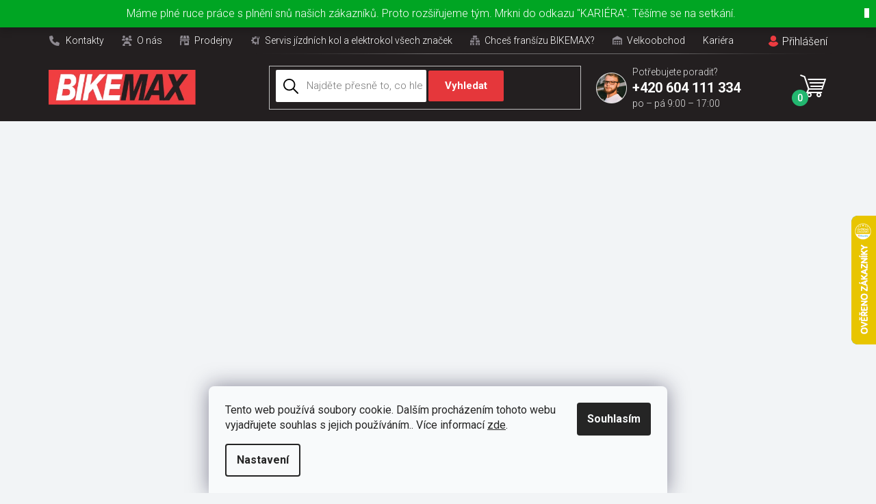

--- FILE ---
content_type: text/html; charset=utf-8
request_url: https://www.bikemax.cz/2023-detske-kolo-4ever/
body_size: 57182
content:
<!doctype html><html lang="cs" dir="ltr" class="header-background-light external-fonts-loaded"><head><meta charset="utf-8" /><meta name="viewport" content="width=device-width,initial-scale=1" /><title>Dětská kola 4Ever 2023 | BIKEMAX.cz</title><link rel="preconnect" href="https://cdn.myshoptet.com" /><link rel="dns-prefetch" href="https://cdn.myshoptet.com" /><link rel="preload" href="https://cdn.myshoptet.com/prj/dist/master/cms/libs/jquery/jquery-1.11.3.min.js" as="script" /><link href="https://cdn.myshoptet.com/prj/dist/master/cms/templates/frontend_templates/shared/css/font-face/roboto.css" rel="stylesheet"><link href="https://cdn.myshoptet.com/prj/dist/master/shop/dist/font-shoptet-11.css.62c94c7785ff2cea73b2.css" rel="stylesheet"><script>
dataLayer = [];
dataLayer.push({'shoptet' : {
    "pageId": 3720,
    "pageType": "parametricCategory",
    "currency": "CZK",
    "currencyInfo": {
        "decimalSeparator": ",",
        "exchangeRate": 1,
        "priceDecimalPlaces": 0,
        "symbol": "K\u010d",
        "symbolLeft": 0,
        "thousandSeparator": " "
    },
    "language": "cs",
    "projectId": 483293,
    "category": {
        "guid": "9303702c-a499-11ec-9839-246e96436f40",
        "path": "J\u00edzdn\u00ed kola",
        "parentCategoryGuid": null
    },
    "cartInfo": {
        "id": null,
        "freeShipping": false,
        "freeShippingFrom": 1000,
        "leftToFreeGift": {
            "formattedPrice": "0 K\u010d",
            "priceLeft": 0
        },
        "freeGift": false,
        "leftToFreeShipping": {
            "priceLeft": 1000,
            "dependOnRegion": 0,
            "formattedPrice": "1 000 K\u010d"
        },
        "discountCoupon": [],
        "getNoBillingShippingPrice": {
            "withoutVat": 0,
            "vat": 0,
            "withVat": 0
        },
        "cartItems": [],
        "taxMode": "ORDINARY"
    },
    "cart": [],
    "customer": {
        "priceRatio": 1,
        "priceListId": 1,
        "groupId": null,
        "registered": false,
        "mainAccount": false
    }
}});
dataLayer.push({'cookie_consent' : {
    "marketing": "denied",
    "analytics": "denied"
}});
document.addEventListener('DOMContentLoaded', function() {
    shoptet.consent.onAccept(function(agreements) {
        if (agreements.length == 0) {
            return;
        }
        dataLayer.push({
            'cookie_consent' : {
                'marketing' : (agreements.includes(shoptet.config.cookiesConsentOptPersonalisation)
                    ? 'granted' : 'denied'),
                'analytics': (agreements.includes(shoptet.config.cookiesConsentOptAnalytics)
                    ? 'granted' : 'denied')
            },
            'event': 'cookie_consent'
        });
    });
});
</script>

<!-- Google Tag Manager -->
<script>(function(w,d,s,l,i){w[l]=w[l]||[];w[l].push({'gtm.start':
new Date().getTime(),event:'gtm.js'});var f=d.getElementsByTagName(s)[0],
j=d.createElement(s),dl=l!='dataLayer'?'&l='+l:'';j.async=true;j.src=
'https://www.googletagmanager.com/gtm.js?id='+i+dl;f.parentNode.insertBefore(j,f);
})(window,document,'script','dataLayer','GTM-NRMNCSW');</script>
<!-- End Google Tag Manager -->

<meta property="og:type" content="website"><meta property="og:site_name" content="bikemax.cz"><meta property="og:url" content="https://www.bikemax.cz/2023-detske-kolo-4ever/"><meta property="og:title" content="Dětská kola 4Ever 2023 | BIKEMAX.cz"><meta name="author" content="BIKEMAX"><meta name="web_author" content="Shoptet.cz"><meta name="dcterms.rightsHolder" content="www.bikemax.cz"><meta name="robots" content="index,follow"><meta property="og:image" content="https://cdn.myshoptet.com/usr/www.bikemax.cz/user/front_images/ogImage/71217_kellystore_22_pheebe_10_raspberry-1.jpg"><meta name="description" content="Nakupte dětská kola 4ever 2023 za akční ceny! Spolehlivost a bezpečnost pro malé cyklisty a jejich první dobrodružství."><meta property="og:description" content="Nakupte dětská kola 4ever 2023 za akční ceny! Spolehlivost a bezpečnost pro malé cyklisty a jejich první dobrodružství."><style>:root {--color-primary: #000000;--color-primary-h: 0;--color-primary-s: 0%;--color-primary-l: 0%;--color-primary-hover: #000000;--color-primary-hover-h: 0;--color-primary-hover-s: 0%;--color-primary-hover-l: 0%;--color-secondary: #000000;--color-secondary-h: 0;--color-secondary-s: 0%;--color-secondary-l: 0%;--color-secondary-hover: #000000;--color-secondary-hover-h: 0;--color-secondary-hover-s: 0%;--color-secondary-hover-l: 0%;--color-tertiary: #000000;--color-tertiary-h: 0;--color-tertiary-s: 0%;--color-tertiary-l: 0%;--color-tertiary-hover: #000000;--color-tertiary-hover-h: 0;--color-tertiary-hover-s: 0%;--color-tertiary-hover-l: 0%;--color-header-background: #ffffff;--template-font: "Roboto";--template-headings-font: "Roboto";--header-background-url: url("[data-uri]");--cookies-notice-background: #F8FAFB;--cookies-notice-color: #252525;--cookies-notice-button-hover: #27263f;--cookies-notice-link-hover: #3b3a5f;--templates-update-management-preview-mode-content: "Náhled aktualizací šablony je aktivní pro váš prohlížeč."}</style>
    
    <link href="https://cdn.myshoptet.com/prj/dist/master/shop/dist/main-11.less.fcb4a42d7bd8a71b7ee2.css" rel="stylesheet" />
                <link href="https://cdn.myshoptet.com/prj/dist/master/shop/dist/mobile-header-v1-11.less.1ee105d41b5f713c21aa.css" rel="stylesheet" />
    
    <script>var shoptet = shoptet || {};</script>
    <script src="https://cdn.myshoptet.com/prj/dist/master/shop/dist/main-3g-header.js.05f199e7fd2450312de2.js"></script>
<!-- User include --><!-- api 494(146) html code header -->
<link rel="stylesheet" href="https://cdn.myshoptet.com/usr/api2.dklab.cz/user/documents/_doplnky/porovnavac/483293/6/483293_6.css" type="text/css" /><style>
        :root {
            --dklab-comparer-flag-color: #239CEB;
            --dklab-comparer-flag-text-color: #FFFFFF;
            --dklab-comparer-add-text-color: #000000;
            --dklab-comparer-remove-text-color: #239CEB;
            --dklab-comparer-header-icon-color: #000000;
            --dklab-comparer-border-color: #000000;            
            --dklab-comparer-counter-color: #239CEB;            
        }</style>
<!-- api 498(150) html code header -->
<script async src="https://scripts.luigisbox.tech/LBX-340004.js"></script><meta name="luigisbox-tracker-id" content="287603-340004,cs"/><script type="text/javascript">const isPlpEnabled = sessionStorage.getItem('lbPlpEnabled') === 'true';if (isPlpEnabled) {const style = document.createElement("style");style.type = "text/css";style.id = "lb-plp-style";style.textContent = `body.type-category #content-wrapper,body.type-search #content-wrapper,body.type-category #content,body.type-search #content,body.type-category #content-in,body.type-search #content-in,body.type-category #main-in,body.type-search #main-in {min-height: 100vh;}body.type-category #content-wrapper > *,body.type-search #content-wrapper > *,body.type-category #content > *,body.type-search #content > *,body.type-category #content-in > *,body.type-search #content-in > *,body.type-category #main-in > *,body.type-search #main-in > * {display: none;}`;document.head.appendChild(style);}</script>
<!-- api 473(125) html code header -->

                <style>
                    #order-billing-methods .radio-wrapper[data-guid="cd64520e-e127-11ee-9688-42b41d220151"]:not(.cgapplepay), #order-billing-methods .radio-wrapper[data-guid="cd724920-e127-11ee-9688-42b41d220151"]:not(.cggooglepay) {
                        display: none;
                    }
                </style>
                <script type="text/javascript">
                    document.addEventListener('DOMContentLoaded', function() {
                        if (getShoptetDataLayer('pageType') === 'billingAndShipping') {
                            
                try {
                    if (window.ApplePaySession && window.ApplePaySession.canMakePayments()) {
                        document.querySelector('#order-billing-methods .radio-wrapper[data-guid="cd64520e-e127-11ee-9688-42b41d220151"]').classList.add('cgapplepay');
                    }
                } catch (err) {} 
            
                            
                const cgBaseCardPaymentMethod = {
                        type: 'CARD',
                        parameters: {
                            allowedAuthMethods: ["PAN_ONLY", "CRYPTOGRAM_3DS"],
                            allowedCardNetworks: [/*"AMEX", "DISCOVER", "INTERAC", "JCB",*/ "MASTERCARD", "VISA"]
                        }
                };
                
                function cgLoadScript(src, callback)
                {
                    var s,
                        r,
                        t;
                    r = false;
                    s = document.createElement('script');
                    s.type = 'text/javascript';
                    s.src = src;
                    s.onload = s.onreadystatechange = function() {
                        if ( !r && (!this.readyState || this.readyState == 'complete') )
                        {
                            r = true;
                            callback();
                        }
                    };
                    t = document.getElementsByTagName('script')[0];
                    t.parentNode.insertBefore(s, t);
                } 
                
                function cgGetGoogleIsReadyToPayRequest() {
                    return Object.assign(
                        {},
                        {
                            apiVersion: 2,
                            apiVersionMinor: 0
                        },
                        {
                            allowedPaymentMethods: [cgBaseCardPaymentMethod]
                        }
                    );
                }

                function onCgGooglePayLoaded() {
                    let paymentsClient = new google.payments.api.PaymentsClient({environment: 'PRODUCTION'});
                    paymentsClient.isReadyToPay(cgGetGoogleIsReadyToPayRequest()).then(function(response) {
                        if (response.result) {
                            document.querySelector('#order-billing-methods .radio-wrapper[data-guid="cd724920-e127-11ee-9688-42b41d220151"]').classList.add('cggooglepay');	 	 	 	 	 
                        }
                    })
                    .catch(function(err) {});
                }
                
                cgLoadScript('https://pay.google.com/gp/p/js/pay.js', onCgGooglePayLoaded);
            
                        }
                    });
                </script> 
                
<!-- service 731(376) html code header -->
<link rel="preconnect" href="https://image.pobo.cz/" crossorigin>
<link rel="stylesheet" href="https://image.pobo.cz/assets/fix-header.css?v=10" media="print" onload="this.media='all'">
<script src="https://image.pobo.cz/assets/fix-header.js"></script>


<!-- service 494(146) html code header -->
<style>
@font-face {
    font-family: 'porovnavac';
    src:  url('https://cdn.myshoptet.com/usr/api2.dklab.cz/user/documents/_doplnky/porovnavac/font/porovnavac.eot?v6');
    src:  url('https://cdn.myshoptet.com/usr/api2.dklab.cz/user/documents/_doplnky/porovnavac/font/porovnavac.eot?v6#iefix') format('embedded-opentype'),
    url('https://cdn.myshoptet.com/usr/api2.dklab.cz/user/documents/_doplnky/porovnavac/font/porovnavac.ttf?v6') format('truetype'),
    url('https://cdn.myshoptet.com/usr/api2.dklab.cz/user/documents/_doplnky/porovnavac/font/porovnavac.woff?v6') format('woff'),
    url('https://cdn.myshoptet.com/usr/api2.dklab.cz/user/documents/_doplnky/porovnavac/font/porovnavac.svg?v6') format('svg');
    font-weight: normal;
    font-style: normal;
}
</style>
<!-- service 654(301) html code header -->
<!-- Prefetch Pobo Page Builder CDN  -->
<link rel="dns-prefetch" href="https://image.pobo.cz">
<link href="https://cdnjs.cloudflare.com/ajax/libs/lightgallery/2.7.2/css/lightgallery.min.css" rel="stylesheet">
<link href="https://cdnjs.cloudflare.com/ajax/libs/lightgallery/2.7.2/css/lg-thumbnail.min.css" rel="stylesheet">


<!-- © Pobo Page Builder  -->
<script>
 	  window.addEventListener("DOMContentLoaded", function () {
		  var po = document.createElement("script");
		  po.type = "text/javascript";
		  po.async = true;
		  po.dataset.url = "https://www.pobo.cz";
			po.dataset.cdn = "https://image.pobo.space";
      po.dataset.tier = "standard";
      po.fetchpriority = "high";
      po.dataset.key = btoa(window.location.host);
		  po.id = "pobo-asset-url";
      po.platform = "shoptet";
      po.synergy = false;
		  po.src = "https://image.pobo.space/assets/editor.js?v=13";

		  var s = document.getElementsByTagName("script")[0];
		  s.parentNode.insertBefore(po, s);
	  });
</script>





<!-- project html code header -->
<meta name="facebook-domain-verification" content="y64kvgpt7qguqm20nkfqmqoics4c6a" />

<link rel="preconnect" href="https://fonts.googleapis.com">
<link rel="preconnect" href="https://fonts.gstatic.com" crossorigin>
<link href="https://fonts.googleapis.com/css2?family=Roboto:wght@300;400;500;700&display=swap" rel="stylesheet">
<link rel="stylesheet" href="/user/documents/font/flaticon.css?v=1764663367">
<link rel="stylesheet" href="/user/documents/style.css?v=1764663367.5450">
<link rel="stylesheet" href="/user/documents/css/style-jh.css?v=1764663367">
<link rel="stylesheet" href="/user/documents/webotvurci.css?v=">
<style>
#HcCalculater::before {*content: "Na splátky bez navýšení";}*
/*.order-button-suffix {display: none}*/
.filter-section-parametric-id-548 {display: none;}
.newsletter .container .flex .left h4::before{content:"Nenechte si ujít nejlepší nabídky!";}
.newsletter .container .flex .left h4::after{content:"Zapojte se do našeho emailového zpravodaje a nakupujte chytře. Akční nabídky budete znát jako první."}
.top-navigation-contacts a.project-phone span::before{content:"Potřebujete poradit?"}
.contact-box ul li span.tel a::after,
.top-navigation-contacts a.project-phone span::after{content:"po – pá 9:00 – 17:00";}
.contact-box ul li span.mail a::after{content:"odpovíme do 24h";}
.newsletter .container .flex .left #formNewsletterWidget button[type=submit]::after{content:"Přihlásit se"}
.login-form-group.form-group::before{content:"Mám uživatelský účet a chci se";}
.login-form-group.form-group a.btn.btn-secondary::before{content:"přihlásit";}

#navigation .navigation-in>ul>li.menu-item-2233>a::before,
#categories .topic>a[href="/elektrokola/"]::before{content:"\f120";}

#navigation .navigation-in>ul>li.menu-item-2239>a::before,
#categories .topic>a[href="/jizdni-kola/"]::before{content:"\f10a";}

#navigation .navigation-in>ul>li.menu-item-2230>a::before,
#categories .topic>a[href="/detska-kola-a-kompletni-vybava-pro-deti-na-kolo/"]::before{content:"\f131";}

#navigation .navigation-in>ul>li.menu-item-2236>a::before,
#categories .topic>a[href="/ergonomicke-doplnky-na-kolo-sqlab-pro-jizdu-bez-bolesti/"]::before{content:"\f130";}

#navigation .navigation-in>ul>li.menu-item-2224>a::before,
#categories .topic>a[href="/cyklisticke-helmy-a-bryle/"]::before{content:"\f132";}

#navigation .navigation-in>ul>li.menu-item-2221>a::before,
#categories .topic>a[href="/cyklisticke-boty-a-pedaly-na-kolo/"]::before{content:"\f126";}

#navigation .navigation-in>ul>li.menu-item-2227>a::before,
#categories .topic>a[href="/cyklisticke-obleceni/"]::before{content:"\f121";}

#navigation .navigation-in>ul>li.menu-item-2248>a::before,
#categories .topic>a[href="/prislusenstvi-a-doplnky-na-kolo/"]::before{content:"\f124";}

#navigation .navigation-in>ul>li.menu-item-2242>a::before,
#categories .topic>a[href="/komponenty-a-nahradni-dily-na-kolo/"]::before{content:"\f123";}

#navigation .navigation-in>ul>li.menu-item-2251>a::before,
#categories .topic>a[href="/servis-a-drzaky-kola-na-zed/"]::before{content:"\f12f";}

#navigation .navigation-in>ul>li.menu-item-2245>a::before,
#categories .topic>a[href="/mazani-a-cisteni-kola/"]::before{content:"\f108";}

#navigation .navigation-in>ul>li.menu-item-3523>a::before, 
#categories .topic>a[href="/likvidace/"]::before {content: "";width: 24px;height: 24px;background-size: contain;background-image: url("data:image/svg+xml,%3C%3Fxml version='1.0' encoding='iso-8859-1'%3F%3E%3C!DOCTYPE svg PUBLIC '-//W3C//DTD SVG 1.1//EN' 'http://www.w3.org/Graphics/SVG/1.1/DTD/svg11.dtd'%3E%3Csvg version='1.1' id='Capa_1' xmlns='http://www.w3.org/2000/svg' xmlns:xlink='http://www.w3.org/1999/xlink' x='0px' y='0px' viewBox='0 0 263.285 263.285' style='enable-background:new 0 0 263.285 263.285;' xml:space='preserve'%3E%3Cg%3E%3Cpath fill='%23ef3d41' d='M193.882,8.561c-7.383-3.756-16.414-0.813-20.169,6.573L62.153,234.556c-3.755,7.385-0.812,16.414,6.573,20.169 c2.178,1.107,4.499,1.632,6.786,1.632c5.466,0,10.735-2.998,13.383-8.205L200.455,28.73 C204.21,21.345,201.267,12.316,193.882,8.561z'/%3E%3Cpath fill='%23ef3d41' d='M113.778,80.818c0-31.369-25.521-56.89-56.89-56.89C25.521,23.928,0,49.449,0,80.818c0,31.368,25.521,56.889,56.889,56.889 C88.258,137.707,113.778,112.186,113.778,80.818z M56.889,107.707C42.063,107.707,30,95.644,30,80.818 c0-14.827,12.063-26.89,26.889-26.89c14.827,0,26.89,12.062,26.89,26.89C83.778,95.644,71.716,107.707,56.889,107.707z'/%3E%3Cpath fill='%23ef3d41' d='M206.396,125.58c-31.369,0-56.89,25.521-56.89,56.889c0,31.368,25.52,56.889,56.89,56.889 c31.368,0,56.889-25.52,56.889-56.889C263.285,151.1,237.765,125.58,206.396,125.58z M206.396,209.357 c-14.827,0-26.89-12.063-26.89-26.889c0-14.826,12.063-26.889,26.89-26.889c14.826,0,26.889,12.063,26.889,26.889 C233.285,197.294,221.223,209.357,206.396,209.357z'/%3E%3C/g%3E%3C/svg%3E%0A");}


.top-navigation-menu-item-3187 a::before{content: "\f11a";}
.top-navigation-menu-item-3190 a::before{content: "\f12d";}
.top-navigation-menu-item-3193 a::before{content: "\f11b";}
.top-navigation-menu-item-3196 a::before{content: "\f11c";}
.top-navigation-menu-item-3199 a::before{content: "\f11d";}
.top-navigation-menu-item-3181 a::before{content: "\f11e";}
.top-navigation-menu-item-3202 a::before{content: "\f11f";}

/*.StockName[stock-name="sklad-1"]::before{content:"BIKEMAX Brno";}
.StockName[stock-name="sklad-7"]::before{content:"BIKEMAX Olomouc";}
.StockName[stock-name="sklad-13"]::before{content:"BIKEMAX Šumperk";}
.StockName[stock-name="sklad-10"]::before{content:"BIKEMAX Svitavy";}
.StockName[stock-name="sklad-4"]::before{content:"BIKEMAX Ústí nad Orlicí";}
.StockName[stock-name="sklad-ext"]::before{content:"Externí sklad";}*/

@media (max-width: 768px) {
.kn_child14, .kn_child34  {flex:100%; padding:30px 20px;}
.main_contact {font-size: 28px !important;}
}
@media (min-width: 768px) and (max-width: 992px) {
.kn_child14 {flex:50%; padding:30px 20px;}
.main_contact {font-size: 28px !important;}
}
</style>
<link rel="apple-touch-icon" sizes="180x180" href="/user/documents/favicon/apple-touch-icon.png">
<link rel="icon" type="image/png" sizes="32x32" href="/user/documents/favicon/favicon-32x32.png">
<link rel="icon" type="image/png" sizes="16x16" href="/user/documents/favicon/favicon-16x16.png">
<link rel="manifest" href="/user/documents/favicon/site.webmanifest">
<link rel="mask-icon" href="/user/documents/favicon/safari-pinned-tab.svg" color="#5bbad5">
<link rel="shortcut icon" href="/user/documents/favicon/favicon.ico">
<meta name="msapplication-TileColor" content="#da532c">
<meta name="msapplication-config" content="/user/documents/favicon/browserconfig.xml">
<meta name="theme-color" content="#ffffff">

<!-- upravy od Bikemax -->
<link href="https://cdn.myshoptet.com/usr/www.bikemax.cz/user/documents/upload/bikemax.css?v0054" rel="stylesheet"/>
<!-- upravene Pobo widgety pro Bikemax-->
<link href="https://cdn.myshoptet.com/usr/www.bikemax.cz/user/documents/upload/pobo_bikemax_custom.css" rel="stylesheet"/>
<!-- /User include --><link rel="canonical" href="https://www.bikemax.cz/2023-detske-kolo-4ever/" />    <script>
        var _hwq = _hwq || [];
        _hwq.push(['setKey', 'F59EAA0FFBA844DC49C47E4397F92800']);
        _hwq.push(['setTopPos', '250']);
        _hwq.push(['showWidget', '22']);
        (function() {
            var ho = document.createElement('script');
            ho.src = 'https://cz.im9.cz/direct/i/gjs.php?n=wdgt&sak=F59EAA0FFBA844DC49C47E4397F92800';
            var s = document.getElementsByTagName('script')[0]; s.parentNode.insertBefore(ho, s);
        })();
    </script>
<script>!function(){var t={9196:function(){!function(){var t=/\[object (Boolean|Number|String|Function|Array|Date|RegExp)\]/;function r(r){return null==r?String(r):(r=t.exec(Object.prototype.toString.call(Object(r))))?r[1].toLowerCase():"object"}function n(t,r){return Object.prototype.hasOwnProperty.call(Object(t),r)}function e(t){if(!t||"object"!=r(t)||t.nodeType||t==t.window)return!1;try{if(t.constructor&&!n(t,"constructor")&&!n(t.constructor.prototype,"isPrototypeOf"))return!1}catch(t){return!1}for(var e in t);return void 0===e||n(t,e)}function o(t,r,n){this.b=t,this.f=r||function(){},this.d=!1,this.a={},this.c=[],this.e=function(t){return{set:function(r,n){u(c(r,n),t.a)},get:function(r){return t.get(r)}}}(this),i(this,t,!n);var e=t.push,o=this;t.push=function(){var r=[].slice.call(arguments,0),n=e.apply(t,r);return i(o,r),n}}function i(t,n,o){for(t.c.push.apply(t.c,n);!1===t.d&&0<t.c.length;){if("array"==r(n=t.c.shift()))t:{var i=n,a=t.a;if("string"==r(i[0])){for(var f=i[0].split("."),s=f.pop(),p=(i=i.slice(1),0);p<f.length;p++){if(void 0===a[f[p]])break t;a=a[f[p]]}try{a[s].apply(a,i)}catch(t){}}}else if("function"==typeof n)try{n.call(t.e)}catch(t){}else{if(!e(n))continue;for(var l in n)u(c(l,n[l]),t.a)}o||(t.d=!0,t.f(t.a,n),t.d=!1)}}function c(t,r){for(var n={},e=n,o=t.split("."),i=0;i<o.length-1;i++)e=e[o[i]]={};return e[o[o.length-1]]=r,n}function u(t,o){for(var i in t)if(n(t,i)){var c=t[i];"array"==r(c)?("array"==r(o[i])||(o[i]=[]),u(c,o[i])):e(c)?(e(o[i])||(o[i]={}),u(c,o[i])):o[i]=c}}window.DataLayerHelper=o,o.prototype.get=function(t){var r=this.a;t=t.split(".");for(var n=0;n<t.length;n++){if(void 0===r[t[n]])return;r=r[t[n]]}return r},o.prototype.flatten=function(){this.b.splice(0,this.b.length),this.b[0]={},u(this.a,this.b[0])}}()}},r={};function n(e){var o=r[e];if(void 0!==o)return o.exports;var i=r[e]={exports:{}};return t[e](i,i.exports,n),i.exports}n.n=function(t){var r=t&&t.__esModule?function(){return t.default}:function(){return t};return n.d(r,{a:r}),r},n.d=function(t,r){for(var e in r)n.o(r,e)&&!n.o(t,e)&&Object.defineProperty(t,e,{enumerable:!0,get:r[e]})},n.o=function(t,r){return Object.prototype.hasOwnProperty.call(t,r)},function(){"use strict";n(9196)}()}();</script>    <!-- Global site tag (gtag.js) - Google Analytics -->
    <script async src="https://www.googletagmanager.com/gtag/js?id=G-Z483BBPZ21"></script>
    <script>
        
        window.dataLayer = window.dataLayer || [];
        function gtag(){dataLayer.push(arguments);}
        

                    console.debug('default consent data');

            gtag('consent', 'default', {"ad_storage":"denied","analytics_storage":"denied","ad_user_data":"denied","ad_personalization":"denied","wait_for_update":500});
            dataLayer.push({
                'event': 'default_consent'
            });
        
        gtag('js', new Date());

                gtag('config', 'UA-88938840-1', { 'groups': "UA" });
        
                gtag('config', 'G-Z483BBPZ21', {"groups":"GA4","send_page_view":false,"content_group":"category","currency":"CZK","page_language":"cs"});
        
                gtag('config', 'AW-842747436', {"allow_enhanced_conversions":true});
        
        
        
        
        
                    gtag('event', 'page_view', {"send_to":"GA4","page_language":"cs","content_group":"category","currency":"CZK"});
        
        
        
        
        
        
        
        
        
        
        
        
        
        document.addEventListener('DOMContentLoaded', function() {
            if (typeof shoptet.tracking !== 'undefined') {
                for (var id in shoptet.tracking.bannersList) {
                    gtag('event', 'view_promotion', {
                        "send_to": "UA",
                        "promotions": [
                            {
                                "id": shoptet.tracking.bannersList[id].id,
                                "name": shoptet.tracking.bannersList[id].name,
                                "position": shoptet.tracking.bannersList[id].position
                            }
                        ]
                    });
                }
            }

            shoptet.consent.onAccept(function(agreements) {
                if (agreements.length !== 0) {
                    console.debug('gtag consent accept');
                    var gtagConsentPayload =  {
                        'ad_storage': agreements.includes(shoptet.config.cookiesConsentOptPersonalisation)
                            ? 'granted' : 'denied',
                        'analytics_storage': agreements.includes(shoptet.config.cookiesConsentOptAnalytics)
                            ? 'granted' : 'denied',
                                                                                                'ad_user_data': agreements.includes(shoptet.config.cookiesConsentOptPersonalisation)
                            ? 'granted' : 'denied',
                        'ad_personalization': agreements.includes(shoptet.config.cookiesConsentOptPersonalisation)
                            ? 'granted' : 'denied',
                        };
                    console.debug('update consent data', gtagConsentPayload);
                    gtag('consent', 'update', gtagConsentPayload);
                    dataLayer.push(
                        { 'event': 'update_consent' }
                    );
                }
            });
        });
    </script>
<!-- Start Srovname.cz Pixel -->
<script type="text/plain" data-cookiecategory="analytics">
    !(function (e, n, t, a, s, o, r) {
        e[a] ||
        (((s = e[a] = function () {
            s.process ? s.process.apply(s, arguments) : s.queue.push(arguments);
        }).queue = []),
            ((o = n.createElement(t)).async = 1),
            (o.src = "https://tracking.srovname.cz/srovnamepixel.js"),
            (o.dataset.srv9 = "1"),
            (r = n.getElementsByTagName(t)[0]).parentNode.insertBefore(o, r));
    })(window, document, "script", "srovname");
    srovname("init", "aa55a718a36229c6a21b9c5823eb8e42");
</script>
<!-- End Srovname.cz Pixel -->
</head><body class="desktop id-3720 in-2023-detske-kolo-4ever template-11 type-category subtype-category-parametric multiple-columns-body columns-3 ums_forms_redesign--off ums_a11y_category_page--on ums_discussion_rating_forms--off ums_flags_display_unification--on ums_a11y_login--off mobile-header-version-1"><noscript>
    <style>
        #header {
            padding-top: 0;
            position: relative !important;
            top: 0;
        }
        .header-navigation {
            position: relative !important;
        }
        .overall-wrapper {
            margin: 0 !important;
        }
        body:not(.ready) {
            visibility: visible !important;
        }
    </style>
    <div class="no-javascript">
        <div class="no-javascript__title">Musíte změnit nastavení vašeho prohlížeče</div>
        <div class="no-javascript__text">Podívejte se na: <a href="https://www.google.com/support/bin/answer.py?answer=23852">Jak povolit JavaScript ve vašem prohlížeči</a>.</div>
        <div class="no-javascript__text">Pokud používáte software na blokování reklam, může být nutné povolit JavaScript z této stránky.</div>
        <div class="no-javascript__text">Děkujeme.</div>
    </div>
</noscript>

        <div id="fb-root"></div>
        <script>
            window.fbAsyncInit = function() {
                FB.init({
//                    appId            : 'your-app-id',
                    autoLogAppEvents : true,
                    xfbml            : true,
                    version          : 'v19.0'
                });
            };
        </script>
        <script async defer crossorigin="anonymous" src="https://connect.facebook.net/cs_CZ/sdk.js"></script>
<!-- Google Tag Manager (noscript) -->
<noscript><iframe src="https://www.googletagmanager.com/ns.html?id=GTM-NRMNCSW"
height="0" width="0" style="display:none;visibility:hidden"></iframe></noscript>
<!-- End Google Tag Manager (noscript) -->

    <div class="siteCookies siteCookies--bottom siteCookies--light js-siteCookies" role="dialog" data-testid="cookiesPopup" data-nosnippet>
        <div class="siteCookies__form">
            <div class="siteCookies__content">
                <div class="siteCookies__text">
                    Tento web používá soubory cookie. Dalším procházením tohoto webu vyjadřujete souhlas s jejich používáním.. Více informací <a href="https://www.bikemax.cz/podminky-ochrany-osobnich-udaju/" target="_blank" rel="noopener noreferrer">zde</a>.
                </div>
                <p class="siteCookies__links">
                    <button class="siteCookies__link js-cookies-settings" aria-label="Nastavení cookies" data-testid="cookiesSettings">Nastavení</button>
                </p>
            </div>
            <div class="siteCookies__buttonWrap">
                                <button class="siteCookies__button js-cookiesConsentSubmit" value="all" aria-label="Přijmout cookies" data-testid="buttonCookiesAccept">Souhlasím</button>
            </div>
        </div>
        <script>
            document.addEventListener("DOMContentLoaded", () => {
                const siteCookies = document.querySelector('.js-siteCookies');
                document.addEventListener("scroll", shoptet.common.throttle(() => {
                    const st = document.documentElement.scrollTop;
                    if (st > 1) {
                        siteCookies.classList.add('siteCookies--scrolled');
                    } else {
                        siteCookies.classList.remove('siteCookies--scrolled');
                    }
                }, 100));
            });
        </script>
    </div>
<a href="#content" class="skip-link sr-only">Přejít na obsah</a><div class="overall-wrapper"><div class="site-msg information"><div class="container"><div class="text">Máme plné ruce práce s plnění snů našich zákazníků. Proto rozšiřujeme tým. Mrkni do odkazu "KARIÉRA". Těšíme se na setkání.</div><div class="close js-close-information-msg"></div></div></div><div class="user-action"><div class="container"><div class="user-action-in"><div class="user-action-login popup-widget login-widget"><div class="popup-widget-inner"><h2 id="loginHeading">Přihlášení k vašemu účtu</h2><div id="customerLogin"><form action="/action/Customer/Login/" method="post" id="formLoginIncluded" class="csrf-enabled formLogin" data-testid="formLogin"><input type="hidden" name="referer" value="" /><div class="form-group"><div class="input-wrapper email js-validated-element-wrapper no-label"><input type="email" name="email" class="form-control" autofocus placeholder="E-mailová adresa (např. jan@novak.cz)" data-testid="inputEmail" autocomplete="email" required /></div></div><div class="form-group"><div class="input-wrapper password js-validated-element-wrapper no-label"><input type="password" name="password" class="form-control" placeholder="Heslo" data-testid="inputPassword" autocomplete="current-password" required /><span class="no-display">Nemůžete vyplnit toto pole</span><input type="text" name="surname" value="" class="no-display" /></div></div><div class="form-group"><div class="login-wrapper"><button type="submit" class="btn btn-secondary btn-text btn-login" data-testid="buttonSubmit">Přihlásit se</button><div class="password-helper"><a href="/registrace/" data-testid="signup" rel="nofollow">Nová registrace</a><a href="/klient/zapomenute-heslo/" rel="nofollow">Zapomenuté heslo</a></div></div></div><div class="social-login-buttons"><div class="social-login-buttons-divider"><span>nebo</span></div><div class="form-group"><a href="/action/Social/login/?provider=Seznam" class="login-btn seznam" rel="nofollow"><span class="login-seznam-icon"></span><strong>Přihlásit se přes Seznam</strong></a></div></div></form>
</div></div></div>
    <div id="cart-widget" class="user-action-cart popup-widget cart-widget loader-wrapper" data-testid="popupCartWidget" role="dialog" aria-hidden="true"><div class="popup-widget-inner cart-widget-inner place-cart-here"><div class="loader-overlay"><div class="loader"></div></div></div><div class="cart-widget-button"><a href="/kosik/" class="btn btn-conversion" id="continue-order-button" rel="nofollow" data-testid="buttonNextStep">Pokračovat do košíku</a></div></div></div>
</div></div><div class="top-navigation-bar" data-testid="topNavigationBar">

    <div class="container">

        <div class="top-navigation-contacts">
            <strong>Zákaznická podpora:</strong><a href="tel:+420604111334" class="project-phone" aria-label="Zavolat na +420604111334" data-testid="contactboxPhone"><span>+420 604 111 334</span></a><a href="mailto:info@bikemax.cz" class="project-email" data-testid="contactboxEmail"><span>info@bikemax.cz</span></a>        </div>

                            <div class="top-navigation-menu">
                <div class="top-navigation-menu-trigger"></div>
                <ul class="top-navigation-bar-menu">
                                            <li class="top-navigation-menu-item-external-40">
                            <a href="/kontakty/">Kontakty</a>
                        </li>
                                            <li class="top-navigation-menu-item-3346">
                            <a href="/o-nas/">O nás</a>
                        </li>
                                            <li class="top-navigation-menu-item-3187">
                            <a href="/prodejny/">Prodejny</a>
                        </li>
                                            <li class="top-navigation-menu-item-3190">
                            <a href="/servis-kol/">Servis jízdních kol  a elektrokol všech značek</a>
                        </li>
                                            <li class="top-navigation-menu-item-3193">
                            <a href="/chci-fransizu-bikemax/">Chceš franšízu BIKEMAX?</a>
                        </li>
                                            <li class="top-navigation-menu-item-3196">
                            <a href="/velkoobchod/">Velkoobchod</a>
                        </li>
                                            <li class="top-navigation-menu-item-9134">
                            <a href="/kariera/">Kariéra</a>
                        </li>
                                            <li class="top-navigation-menu-item-3181">
                            <a href="/blog/">Blog</a>
                        </li>
                                            <li class="top-navigation-menu-item-3202">
                            <a href="/vernostni-program/">Věrnostní program</a>
                        </li>
                                    </ul>
                <ul class="top-navigation-bar-menu-helper"></ul>
            </div>
        
        <div class="top-navigation-tools top-navigation-tools--language">
            <div class="responsive-tools">
                <a href="#" class="toggle-window" data-target="search" aria-label="Hledat" data-testid="linkSearchIcon"></a>
                                                            <a href="#" class="toggle-window" data-target="login"></a>
                                                    <a href="#" class="toggle-window" data-target="navigation" aria-label="Menu" data-testid="hamburgerMenu"></a>
            </div>
                        <a href="/login/?backTo=%2F2023-detske-kolo-4ever%2F" class="top-nav-button top-nav-button-login primary login toggle-window" data-target="login" data-testid="signin" rel="nofollow"><span>Přihlášení</span></a>        </div>

    </div>

</div>
<header id="header"><div class="container navigation-wrapper">
    <div class="header-top">
        <div class="site-name-wrapper">
            <div class="site-name"><a href="/" data-testid="linkWebsiteLogo"><img src="https://cdn.myshoptet.com/usr/www.bikemax.cz/user/logos/logo.png" alt="BIKEMAX" fetchpriority="low" /></a></div>        </div>
        <div class="search" itemscope itemtype="https://schema.org/WebSite">
            <meta itemprop="headline" content="Dětská kola 4Ever 2023"/><meta itemprop="url" content="https://www.bikemax.cz"/><meta itemprop="text" content="Nakupte dětská kola 4ever 2023 za akční ceny! Spolehlivost a bezpečnost pro malé cyklisty a jejich první dobrodružství."/>            <form action="/action/ProductSearch/prepareString/" method="post"
    id="formSearchForm" class="search-form compact-form js-search-main"
    itemprop="potentialAction" itemscope itemtype="https://schema.org/SearchAction" data-testid="searchForm">
    <fieldset>
        <meta itemprop="target"
            content="https://www.bikemax.cz/vyhledavani/?string={string}"/>
        <input type="hidden" name="language" value="cs"/>
        
            
<input
    type="search"
    name="string"
        class="query-input form-control search-input js-search-input"
    placeholder="Napište, co hledáte"
    autocomplete="off"
    required
    itemprop="query-input"
    aria-label="Vyhledávání"
    data-testid="searchInput"
>
            <button type="submit" class="btn btn-default" data-testid="searchBtn">Hledat</button>
        
    </fieldset>
</form>
        </div>
        <div class="navigation-buttons">
                
    <a href="/kosik/" class="btn btn-icon toggle-window cart-count" data-target="cart" data-hover="true" data-redirect="true" data-testid="headerCart" rel="nofollow" aria-haspopup="dialog" aria-expanded="false" aria-controls="cart-widget">
        
                <span class="sr-only">Nákupní košík</span>
        
            <span class="cart-price visible-lg-inline-block" data-testid="headerCartPrice">
                                    Prázdný košík                            </span>
        
    
            </a>
        </div>
    </div>
    <nav id="navigation" aria-label="Hlavní menu" data-collapsible="true"><div class="navigation-in menu"><ul class="menu-level-1" role="menubar" data-testid="headerMenuItems"><li class="menu-item-3523 ext" role="none"><a href="/likvidace/" data-testid="headerMenuItem" role="menuitem" aria-haspopup="true" aria-expanded="false"><b>Likvidace</b><span class="submenu-arrow"></span></a><ul class="menu-level-2" aria-label="Likvidace" tabindex="-1" role="menu"><li class="menu-item-3535 has-third-level" role="none"><a href="/vyprodej-kol-a-elektrokol/" class="menu-image" data-testid="headerMenuItem" tabindex="-1" aria-hidden="true"><img src="data:image/svg+xml,%3Csvg%20width%3D%22140%22%20height%3D%22100%22%20xmlns%3D%22http%3A%2F%2Fwww.w3.org%2F2000%2Fsvg%22%3E%3C%2Fsvg%3E" alt="" aria-hidden="true" width="140" height="100"  data-src="https://cdn.myshoptet.com/usr/www.bikemax.cz/user/categories/thumb/my22anthemadvancedpro290_colorarawcarbon.jpg" fetchpriority="low" /></a><div><a href="/vyprodej-kol-a-elektrokol/" data-testid="headerMenuItem" role="menuitem"><span>Kola | Elektrokola</span></a>
                                                    <ul class="menu-level-3" role="menu">
                                                                    <li class="menu-item-3526" role="none">
                                        <a href="/vyprodej-skladu-elektrokol/" data-testid="headerMenuItem" role="menuitem">
                                            Elektrokola</a>,                                    </li>
                                                                    <li class="menu-item-3529" role="none">
                                        <a href="/vyprodej-skladu-kol/" data-testid="headerMenuItem" role="menuitem">
                                            Kola</a>,                                    </li>
                                                                    <li class="menu-item-3532" role="none">
                                        <a href="/vyprodej-skladu-detsky-kol/" data-testid="headerMenuItem" role="menuitem">
                                            Dětská kola</a>,                                    </li>
                                                                    <li class="menu-item-3649" role="none">
                                        <a href="/vyprodej-testovacich-kol-a-elektrokol/" data-testid="headerMenuItem" role="menuitem">
                                            Výprodej testovacích kol a elektrokol</a>                                    </li>
                                                            </ul>
                        </div></li><li class="menu-item-3538 has-third-level" role="none"><a href="/vyprodej-skladu-obleceni/" class="menu-image" data-testid="headerMenuItem" tabindex="-1" aria-hidden="true"><img src="data:image/svg+xml,%3Csvg%20width%3D%22140%22%20height%3D%22100%22%20xmlns%3D%22http%3A%2F%2Fwww.w3.org%2F2000%2Fsvg%22%3E%3C%2Fsvg%3E" alt="" aria-hidden="true" width="140" height="100"  data-src="https://cdn.myshoptet.com/usr/www.bikemax.cz/user/categories/thumb/redirect_images-(4)-2.jpg" fetchpriority="low" /></a><div><a href="/vyprodej-skladu-obleceni/" data-testid="headerMenuItem" role="menuitem"><span>Oblečení</span></a>
                                                    <ul class="menu-level-3" role="menu">
                                                                    <li class="menu-item-8981" role="none">
                                        <a href="/vyprodej-kalhot/" data-testid="headerMenuItem" role="menuitem">
                                            Kalhoty a kraťasy</a>,                                    </li>
                                                                    <li class="menu-item-8984" role="none">
                                        <a href="/vyprodej-dresu-na-kolo/" data-testid="headerMenuItem" role="menuitem">
                                            Dresy</a>,                                    </li>
                                                                    <li class="menu-item-8987" role="none">
                                        <a href="/vyprodej-cyklistickych-bund-a-vest-na-kolo/" data-testid="headerMenuItem" role="menuitem">
                                            Bundy a vesty</a>,                                    </li>
                                                                    <li class="menu-item-8990" role="none">
                                        <a href="/vyprodej-rukavic-na-kolo/" data-testid="headerMenuItem" role="menuitem">
                                            Rukavice</a>,                                    </li>
                                                                    <li class="menu-item-8993" role="none">
                                        <a href="/vyprodej-cepic-na-kolo/" data-testid="headerMenuItem" role="menuitem">
                                            Čepice</a>,                                    </li>
                                                                    <li class="menu-item-8996" role="none">
                                        <a href="/vyprodej-navleku-na-kolena-a-na-ruce/" data-testid="headerMenuItem" role="menuitem">
                                            Návleky na nohy a na ruce</a>,                                    </li>
                                                                    <li class="menu-item-9449" role="none">
                                        <a href="/vyprodej-sportovnich-ponozek-na-kolo/" data-testid="headerMenuItem" role="menuitem">
                                            Ponožky</a>,                                    </li>
                                                                    <li class="menu-item-9452" role="none">
                                        <a href="/vyprodej-chranicu-na-kolo/" data-testid="headerMenuItem" role="menuitem">
                                            Chrániče</a>                                    </li>
                                                            </ul>
                        </div></li><li class="menu-item-3541" role="none"><a href="/vyprodej-cyklisticke-obuvi/" class="menu-image" data-testid="headerMenuItem" tabindex="-1" aria-hidden="true"><img src="data:image/svg+xml,%3Csvg%20width%3D%22140%22%20height%3D%22100%22%20xmlns%3D%22http%3A%2F%2Fwww.w3.org%2F2000%2Fsvg%22%3E%3C%2Fsvg%3E" alt="" aria-hidden="true" width="140" height="100"  data-src="https://cdn.myshoptet.com/usr/www.bikemax.cz/user/categories/thumb/crono-cx2-tretry-cerne.jpg" fetchpriority="low" /></a><div><a href="/vyprodej-cyklisticke-obuvi/" data-testid="headerMenuItem" role="menuitem"><span>Boty</span></a>
                        </div></li><li class="menu-item-3544" role="none"><a href="/vyprodej-helem-na-kolo/" class="menu-image" data-testid="headerMenuItem" tabindex="-1" aria-hidden="true"><img src="data:image/svg+xml,%3Csvg%20width%3D%22140%22%20height%3D%22100%22%20xmlns%3D%22http%3A%2F%2Fwww.w3.org%2F2000%2Fsvg%22%3E%3C%2Fsvg%3E" alt="" aria-hidden="true" width="140" height="100"  data-src="https://cdn.myshoptet.com/usr/www.bikemax.cz/user/categories/thumb/airpro-red-3.jpg" fetchpriority="low" /></a><div><a href="/vyprodej-helem-na-kolo/" data-testid="headerMenuItem" role="menuitem"><span>Helmy</span></a>
                        </div></li><li class="menu-item-3547" role="none"><a href="/vyprodej-bryli-na-kolo/" class="menu-image" data-testid="headerMenuItem" tabindex="-1" aria-hidden="true"><img src="data:image/svg+xml,%3Csvg%20width%3D%22140%22%20height%3D%22100%22%20xmlns%3D%22http%3A%2F%2Fwww.w3.org%2F2000%2Fsvg%22%3E%3C%2Fsvg%3E" alt="" aria-hidden="true" width="140" height="100"  data-src="https://cdn.myshoptet.com/usr/www.bikemax.cz/user/categories/thumb/sportovni-slunecni-bryle-r2-gain-at108a.jpg" fetchpriority="low" /></a><div><a href="/vyprodej-bryli-na-kolo/" data-testid="headerMenuItem" role="menuitem"><span>Brýle</span></a>
                        </div></li><li class="menu-item-3550 has-third-level" role="none"><a href="/komponenty-vyprodej/" class="menu-image" data-testid="headerMenuItem" tabindex="-1" aria-hidden="true"><img src="data:image/svg+xml,%3Csvg%20width%3D%22140%22%20height%3D%22100%22%20xmlns%3D%22http%3A%2F%2Fwww.w3.org%2F2000%2Fsvg%22%3E%3C%2Fsvg%3E" alt="" aria-hidden="true" width="140" height="100"  data-src="https://cdn.myshoptet.com/usr/www.bikemax.cz/user/categories/thumb/platformy.jpg" fetchpriority="low" /></a><div><a href="/komponenty-vyprodej/" data-testid="headerMenuItem" role="menuitem"><span>Komponenty</span></a>
                                                    <ul class="menu-level-3" role="menu">
                                                                    <li class="menu-item-8721" role="none">
                                        <a href="/pedaly-vyprodej/" data-testid="headerMenuItem" role="menuitem">
                                            Pedály</a>,                                    </li>
                                                                    <li class="menu-item-8727" role="none">
                                        <a href="/plaste-duse-vyprodej/" data-testid="headerMenuItem" role="menuitem">
                                            Pláště a duše</a>,                                    </li>
                                                                    <li class="menu-item-8709" role="none">
                                        <a href="/rizeni-vyprodej/" data-testid="headerMenuItem" role="menuitem">
                                            Řízení</a>,                                    </li>
                                                                    <li class="menu-item-8748" role="none">
                                        <a href="/brzdy-vyprodej/" data-testid="headerMenuItem" role="menuitem">
                                            Brzdy</a>,                                    </li>
                                                                    <li class="menu-item-8757" role="none">
                                        <a href="/sedla-vyprodej/" data-testid="headerMenuItem" role="menuitem">
                                            Sedla</a>,                                    </li>
                                                                    <li class="menu-item-8772" role="none">
                                        <a href="/zapletena-kola-vyprodej/" data-testid="headerMenuItem" role="menuitem">
                                            Zapletená kola</a>,                                    </li>
                                                                    <li class="menu-item-9419" role="none">
                                        <a href="/vyprodej-kazet-na-kolo/" data-testid="headerMenuItem" role="menuitem">
                                            Kazety</a>,                                    </li>
                                                                    <li class="menu-item-9422" role="none">
                                        <a href="/vyprodej-klik-a-prevodniku-na-kolo/" data-testid="headerMenuItem" role="menuitem">
                                            Kliky a převodníky</a>,                                    </li>
                                                                    <li class="menu-item-9425" role="none">
                                        <a href="/vyprodej-vidlic-a-tlumicu-na-kolo/" data-testid="headerMenuItem" role="menuitem">
                                            Vidlice a tlumiče</a>,                                    </li>
                                                                    <li class="menu-item-9428" role="none">
                                        <a href="/vyprodej-prehazovacek-na-kolo/" data-testid="headerMenuItem" role="menuitem">
                                            Přehazovačky</a>,                                    </li>
                                                                    <li class="menu-item-9431" role="none">
                                        <a href="/vyprodej-razeni-na-kolo/" data-testid="headerMenuItem" role="menuitem">
                                            Řadiče</a>,                                    </li>
                                                                    <li class="menu-item-9434" role="none">
                                        <a href="/vyprodej-naboju-na-kolo/" data-testid="headerMenuItem" role="menuitem">
                                            Náboje</a>,                                    </li>
                                                                    <li class="menu-item-9437" role="none">
                                        <a href="/vyprodej-rafku-na-kolo/" data-testid="headerMenuItem" role="menuitem">
                                            Ráfky</a>                                    </li>
                                                            </ul>
                        </div></li><li class="menu-item-8781" role="none"><a href="/kolobezky-vyprodej/" class="menu-image" data-testid="headerMenuItem" tabindex="-1" aria-hidden="true"><img src="data:image/svg+xml,%3Csvg%20width%3D%22140%22%20height%3D%22100%22%20xmlns%3D%22http%3A%2F%2Fwww.w3.org%2F2000%2Fsvg%22%3E%3C%2Fsvg%3E" alt="" aria-hidden="true" width="140" height="100"  data-src="https://cdn.myshoptet.com/usr/www.bikemax.cz/user/categories/thumb/olpran-kolobezka-a6-cervena_ie499552.jpg" fetchpriority="low" /></a><div><a href="/kolobezky-vyprodej/" data-testid="headerMenuItem" role="menuitem"><span>Koloběžky</span></a>
                        </div></li><li class="menu-item-8784" role="none"><a href="/batohy-vyprodej/" class="menu-image" data-testid="headerMenuItem" tabindex="-1" aria-hidden="true"><img src="data:image/svg+xml,%3Csvg%20width%3D%22140%22%20height%3D%22100%22%20xmlns%3D%22http%3A%2F%2Fwww.w3.org%2F2000%2Fsvg%22%3E%3C%2Fsvg%3E" alt="" aria-hidden="true" width="140" height="100"  data-src="https://cdn.myshoptet.com/usr/www.bikemax.cz/user/categories/thumb/197535_cyklisticky_batoh_r2_regulus_6l_neon_yellow_main.jpg" fetchpriority="low" /></a><div><a href="/batohy-vyprodej/" data-testid="headerMenuItem" role="menuitem"><span>Batohy</span></a>
                        </div></li><li class="menu-item-8787 has-third-level" role="none"><a href="/doplnky-vyprodej/" class="menu-image" data-testid="headerMenuItem" tabindex="-1" aria-hidden="true"><img src="data:image/svg+xml,%3Csvg%20width%3D%22140%22%20height%3D%22100%22%20xmlns%3D%22http%3A%2F%2Fwww.w3.org%2F2000%2Fsvg%22%3E%3C%2Fsvg%3E" alt="" aria-hidden="true" width="140" height="100"  data-src="https://cdn.myshoptet.com/usr/www.bikemax.cz/user/categories/thumb/bicycle-accessories-traditional-fenders-for-commuter-bikes.jpeg" fetchpriority="low" /></a><div><a href="/doplnky-vyprodej/" data-testid="headerMenuItem" role="menuitem"><span>Doplňky</span></a>
                                                    <ul class="menu-level-3" role="menu">
                                                                    <li class="menu-item-8760" role="none">
                                        <a href="/blatniky-vyprodej/" data-testid="headerMenuItem" role="menuitem">
                                            Blatníky</a>,                                    </li>
                                                                    <li class="menu-item-8736" role="none">
                                        <a href="/osvetleni-vyprodej/" data-testid="headerMenuItem" role="menuitem">
                                            Světla</a>,                                    </li>
                                                                    <li class="menu-item-8766" role="none">
                                        <a href="/cistice-maziva-vyprodej/" data-testid="headerMenuItem" role="menuitem">
                                            Čističe a maziva</a>,                                    </li>
                                                                    <li class="menu-item-8724" role="none">
                                        <a href="/naradi-vyprodej/" data-testid="headerMenuItem" role="menuitem">
                                            Nářadí</a>,                                    </li>
                                                                    <li class="menu-item-8739" role="none">
                                        <a href="/brasny-drzaky-vyprodej/" data-testid="headerMenuItem" role="menuitem">
                                            Brašny a držáky</a>,                                    </li>
                                                                    <li class="menu-item-8763" role="none">
                                        <a href="/pumpy-vyprodej/" data-testid="headerMenuItem" role="menuitem">
                                            Pumpy</a>,                                    </li>
                                                                    <li class="menu-item-8769" role="none">
                                        <a href="/zamky-vyprodej/" data-testid="headerMenuItem" role="menuitem">
                                            Zámky</a>,                                    </li>
                                                                    <li class="menu-item-8775" role="none">
                                        <a href="/tachometry-vyprodej/" data-testid="headerMenuItem" role="menuitem">
                                            Tachometry</a>,                                    </li>
                                                                    <li class="menu-item-8778" role="none">
                                        <a href="/kosiky-na-lahev-vyprodej/" data-testid="headerMenuItem" role="menuitem">
                                            Košíky na láhev</a>,                                    </li>
                                                                    <li class="menu-item-9440" role="none">
                                        <a href="/vyprodej-stojanku-na-kolo/" data-testid="headerMenuItem" role="menuitem">
                                            Stojánky</a>                                    </li>
                                                            </ul>
                        </div></li></ul></li>
<li class="menu-item-2233 ext" role="none"><a href="/elektrokola/" data-testid="headerMenuItem" role="menuitem" aria-haspopup="true" aria-expanded="false"><b>Elektrokola</b><span class="submenu-arrow"></span></a><ul class="menu-level-2" aria-label="Elektrokola" tabindex="-1" role="menu"><li class="menu-item-2320 has-third-level" role="none"><a href="/horska-elektrokola/" class="menu-image" data-testid="headerMenuItem" tabindex="-1" aria-hidden="true"><img src="data:image/svg+xml,%3Csvg%20width%3D%22140%22%20height%3D%22100%22%20xmlns%3D%22http%3A%2F%2Fwww.w3.org%2F2000%2Fsvg%22%3E%3C%2Fsvg%3E" alt="" aria-hidden="true" width="140" height="100"  data-src="https://cdn.myshoptet.com/usr/www.bikemax.cz/user/categories/thumb/b24de473-c624-4c66-b688-ed73b9fee1dd.jpg" fetchpriority="low" /></a><div><a href="/horska-elektrokola/" data-testid="headerMenuItem" role="menuitem"><span>Horská</span></a>
                                                    <ul class="menu-level-3" role="menu">
                                                                    <li class="menu-item-2740" role="none">
                                        <a href="/damska-horska-elektrokola/" data-testid="headerMenuItem" role="menuitem">
                                            Dámská</a>,                                    </li>
                                                                    <li class="menu-item-2755" role="none">
                                        <a href="/panska-horska-elektrokola/" data-testid="headerMenuItem" role="menuitem">
                                            Pánská</a>,                                    </li>
                                                                    <li class="menu-item-2743" role="none">
                                        <a href="/detska-horska-elektrokola/" data-testid="headerMenuItem" role="menuitem">
                                            Dětská</a>,                                    </li>
                                                                    <li class="menu-item-2746" role="none">
                                        <a href="/horska-elektrokola-crussis/" data-testid="headerMenuItem" role="menuitem">
                                            Elektrokola Crussis</a>,                                    </li>
                                                                    <li class="menu-item-2749" role="none">
                                        <a href="/horska-elektrokola-haibike/" data-testid="headerMenuItem" role="menuitem">
                                            Elektrokola Haibike</a>,                                    </li>
                                                                    <li class="menu-item-3457" role="none">
                                        <a href="/horska-elektrokola-giant-liv/" data-testid="headerMenuItem" role="menuitem">
                                            Elektrokola Giant | LIV</a>,                                    </li>
                                                                    <li class="menu-item-3454" role="none">
                                        <a href="/horska-elektrokola-4ever/" data-testid="headerMenuItem" role="menuitem">
                                            Elektrokola 4EVER</a>,                                    </li>
                                                                    <li class="menu-item-3954" role="none">
                                        <a href="/horska-elektrokola-corratec-2/" data-testid="headerMenuItem" role="menuitem">
                                            Corratec</a>,                                    </li>
                                                                    <li class="menu-item-8948" role="none">
                                        <a href="/horska-elektrokola-kellys-2/" data-testid="headerMenuItem" role="menuitem">
                                            Elektrokola Kellys</a>                                    </li>
                                                            </ul>
                        </div></li><li class="menu-item-2737" role="none"><a href="/celoodpruzena-horska-elektrokola/" class="menu-image" data-testid="headerMenuItem" tabindex="-1" aria-hidden="true"><img src="data:image/svg+xml,%3Csvg%20width%3D%22140%22%20height%3D%22100%22%20xmlns%3D%22http%3A%2F%2Fwww.w3.org%2F2000%2Fsvg%22%3E%3C%2Fsvg%3E" alt="" aria-hidden="true" width="140" height="100"  data-src="https://cdn.myshoptet.com/usr/www.bikemax.cz/user/categories/thumb/6eabe054-8cfb-44b9-814b-840a66f2ecdc.jpg" fetchpriority="low" /></a><div><a href="/celoodpruzena-horska-elektrokola/" data-testid="headerMenuItem" role="menuitem"><span>Celoodpružená</span></a>
                        </div></li><li class="menu-item-2323 has-third-level" role="none"><a href="/krosova-a-trekingova-elektrokola/" class="menu-image" data-testid="headerMenuItem" tabindex="-1" aria-hidden="true"><img src="data:image/svg+xml,%3Csvg%20width%3D%22140%22%20height%3D%22100%22%20xmlns%3D%22http%3A%2F%2Fwww.w3.org%2F2000%2Fsvg%22%3E%3C%2Fsvg%3E" alt="" aria-hidden="true" width="140" height="100"  data-src="https://cdn.myshoptet.com/usr/www.bikemax.cz/user/categories/thumb/musca-mx-630-over-dark-blue-pearl-profil.jpg" fetchpriority="low" /></a><div><a href="/krosova-a-trekingova-elektrokola/" data-testid="headerMenuItem" role="menuitem"><span>Krosová a trekingová</span></a>
                                                    <ul class="menu-level-3" role="menu">
                                                                    <li class="menu-item-2761" role="none">
                                        <a href="/panska-krosova-a-trekingova-elektrokola/" data-testid="headerMenuItem" role="menuitem">
                                            Pánská</a>,                                    </li>
                                                                    <li class="menu-item-2758" role="none">
                                        <a href="/damska-krosova-a-trekingova-elektrokola/" data-testid="headerMenuItem" role="menuitem">
                                            Dámská</a>                                    </li>
                                                            </ul>
                        </div></li><li class="menu-item-2311" role="none"><a href="/elektrokola-s-nizkym-nastupem/" class="menu-image" data-testid="headerMenuItem" tabindex="-1" aria-hidden="true"><img src="data:image/svg+xml,%3Csvg%20width%3D%22140%22%20height%3D%22100%22%20xmlns%3D%22http%3A%2F%2Fwww.w3.org%2F2000%2Fsvg%22%3E%3C%2Fsvg%3E" alt="" aria-hidden="true" width="140" height="100"  data-src="https://cdn.myshoptet.com/usr/www.bikemax.cz/user/categories/thumb/95517d43-e345-4a95-83f5-0f1072c2bf38-1.jpg" fetchpriority="low" /></a><div><a href="/elektrokola-s-nizkym-nastupem/" data-testid="headerMenuItem" role="menuitem"><span>S nízkým nástupem</span></a>
                        </div></li><li class="menu-item-3915 has-third-level" role="none"><a href="/mestska-a-skladaci-elektrokola/" class="menu-image" data-testid="headerMenuItem" tabindex="-1" aria-hidden="true"><img src="data:image/svg+xml,%3Csvg%20width%3D%22140%22%20height%3D%22100%22%20xmlns%3D%22http%3A%2F%2Fwww.w3.org%2F2000%2Fsvg%22%3E%3C%2Fsvg%3E" alt="" aria-hidden="true" width="140" height="100"  data-src="https://cdn.myshoptet.com/usr/www.bikemax.cz/user/categories/thumb/apache-dakotah-tmave-seda-2021-1.jpg" fetchpriority="low" /></a><div><a href="/mestska-a-skladaci-elektrokola/" data-testid="headerMenuItem" role="menuitem"><span>Městská + skládací</span></a>
                                                    <ul class="menu-level-3" role="menu">
                                                                    <li class="menu-item-2332" role="none">
                                        <a href="/skladaci-elektrokola/" data-testid="headerMenuItem" role="menuitem">
                                            Skládací</a>,                                    </li>
                                                                    <li class="menu-item-3918" role="none">
                                        <a href="/mestska-elektrokola/" data-testid="headerMenuItem" role="menuitem">
                                            Městská</a>                                    </li>
                                                            </ul>
                        </div></li><li class="menu-item-2314" role="none"><a href="/gravel-a-silnicni-elektrokola/" class="menu-image" data-testid="headerMenuItem" tabindex="-1" aria-hidden="true"><img src="data:image/svg+xml,%3Csvg%20width%3D%22140%22%20height%3D%22100%22%20xmlns%3D%22http%3A%2F%2Fwww.w3.org%2F2000%2Fsvg%22%3E%3C%2Fsvg%3E" alt="" aria-hidden="true" width="140" height="100"  data-src="https://cdn.myshoptet.com/usr/www.bikemax.cz/user/categories/thumb/my21revolteplusproxr_colorarosewood.jpg" fetchpriority="low" /></a><div><a href="/gravel-a-silnicni-elektrokola/" data-testid="headerMenuItem" role="menuitem"><span>Gravel a silniční</span></a>
                        </div></li><li class="menu-item-2305 has-third-level" role="none"><a href="/damska-elektrokola/" class="menu-image" data-testid="headerMenuItem" tabindex="-1" aria-hidden="true"><img src="data:image/svg+xml,%3Csvg%20width%3D%22140%22%20height%3D%22100%22%20xmlns%3D%22http%3A%2F%2Fwww.w3.org%2F2000%2Fsvg%22%3E%3C%2Fsvg%3E" alt="" aria-hidden="true" width="140" height="100"  data-src="https://cdn.myshoptet.com/usr/www.bikemax.cz/user/categories/thumb/1891_picture-7.png" fetchpriority="low" /></a><div><a href="/damska-elektrokola/" data-testid="headerMenuItem" role="menuitem"><span>Dámská</span></a>
                                                    <ul class="menu-level-3" role="menu">
                                                                    <li class="menu-item-2713" role="none">
                                        <a href="/horska-damska-elektrokola/" data-testid="headerMenuItem" role="menuitem">
                                            Horská</a>,                                    </li>
                                                                    <li class="menu-item-2707" role="none">
                                        <a href="/damska-celoodpruzena-elektrokola/" data-testid="headerMenuItem" role="menuitem">
                                            Celoodpružená</a>,                                    </li>
                                                                    <li class="menu-item-2716" role="none">
                                        <a href="/krosova-a-trekingova-damska-elektrokola/" data-testid="headerMenuItem" role="menuitem">
                                            Krosová a trekingová</a>,                                    </li>
                                                                    <li class="menu-item-2710" role="none">
                                        <a href="/damska-elektrokola-s-nizkym-nastupem/" data-testid="headerMenuItem" role="menuitem">
                                            S nízkým nástupem</a>                                    </li>
                                                            </ul>
                        </div></li><li class="menu-item-2308" role="none"><a href="/detske-elektrokola/" class="menu-image" data-testid="headerMenuItem" tabindex="-1" aria-hidden="true"><img src="data:image/svg+xml,%3Csvg%20width%3D%22140%22%20height%3D%22100%22%20xmlns%3D%22http%3A%2F%2Fwww.w3.org%2F2000%2Fsvg%22%3E%3C%2Fsvg%3E" alt="" aria-hidden="true" width="140" height="100"  data-src="https://cdn.myshoptet.com/usr/www.bikemax.cz/user/categories/thumb/apache-tate-24-oranzova-2021-1.jpg" fetchpriority="low" /></a><div><a href="/detske-elektrokola/" data-testid="headerMenuItem" role="menuitem"><span>Dětské</span></a>
                        </div></li><li class="menu-item-3667 has-third-level" role="none"><a href="/lehka-elektrokola/" class="menu-image" data-testid="headerMenuItem" tabindex="-1" aria-hidden="true"><img src="data:image/svg+xml,%3Csvg%20width%3D%22140%22%20height%3D%22100%22%20xmlns%3D%22http%3A%2F%2Fwww.w3.org%2F2000%2Fsvg%22%3E%3C%2Fsvg%3E" alt="" aria-hidden="true" width="140" height="100"  data-src="https://cdn.myshoptet.com/usr/www.bikemax.cz/user/categories/thumb/hmotnost-1568x792.png" fetchpriority="low" /></a><div><a href="/lehka-elektrokola/" data-testid="headerMenuItem" role="menuitem"><span>Lehká elektrokola</span></a>
                                                    <ul class="menu-level-3" role="menu">
                                                                    <li class="menu-item-6755" role="none">
                                        <a href="/lehka-elektrokola-crussis/" data-testid="headerMenuItem" role="menuitem">
                                            Crussis</a>,                                    </li>
                                                                    <li class="menu-item-3673" role="none">
                                        <a href="/lehka-elektrokola-giant-liv/" data-testid="headerMenuItem" role="menuitem">
                                            GIANT | LIV</a>,                                    </li>
                                                                    <li class="menu-item-3676" role="none">
                                        <a href="/lehka-elektrokola-4ever/" data-testid="headerMenuItem" role="menuitem">
                                            4EVER</a>,                                    </li>
                                                                    <li class="menu-item-3951" role="none">
                                        <a href="/lehka-elektrokola-corrratec-s-motory-bosch/" data-testid="headerMenuItem" role="menuitem">
                                            Corratec</a>                                    </li>
                                                            </ul>
                        </div></li><li class="menu-item-2335 has-third-level" role="none"><a href="/ceska-elektrokola-crussis/" class="menu-image" data-testid="headerMenuItem" tabindex="-1" aria-hidden="true"><img src="data:image/svg+xml,%3Csvg%20width%3D%22140%22%20height%3D%22100%22%20xmlns%3D%22http%3A%2F%2Fwww.w3.org%2F2000%2Fsvg%22%3E%3C%2Fsvg%3E" alt="" aria-hidden="true" width="140" height="100"  data-src="https://cdn.myshoptet.com/usr/www.bikemax.cz/user/categories/thumb/crussis-logo-2-1.png" fetchpriority="low" /></a><div><a href="/ceska-elektrokola-crussis/" data-testid="headerMenuItem" role="menuitem"><span>Crussis</span></a>
                                                    <ul class="menu-level-3" role="menu">
                                                                    <li class="menu-item-3921" role="none">
                                        <a href="/celoodpruzena-elektrokola-crussis/" data-testid="headerMenuItem" role="menuitem">
                                            Celoodpružená</a>,                                    </li>
                                                                    <li class="menu-item-2821" role="none">
                                        <a href="/crussis-horska-elektrokola/" data-testid="headerMenuItem" role="menuitem">
                                            Horská</a>,                                    </li>
                                                                    <li class="menu-item-2824" role="none">
                                        <a href="/krosova-a-trekingova-elektrokola-crussis/" data-testid="headerMenuItem" role="menuitem">
                                            Krosová a trekingová</a>,                                    </li>
                                                                    <li class="menu-item-2818" role="none">
                                        <a href="/elektrokola-crussis-s-nizkym-nastupem/" data-testid="headerMenuItem" role="menuitem">
                                            S nízkým nástupem</a>,                                    </li>
                                                                    <li class="menu-item-2827" role="none">
                                        <a href="/panska-elektrokola-crussis/" data-testid="headerMenuItem" role="menuitem">
                                            Pánská</a>,                                    </li>
                                                                    <li class="menu-item-2812" role="none">
                                        <a href="/damska-elektrokola-crussis/" data-testid="headerMenuItem" role="menuitem">
                                            Dámská</a>,                                    </li>
                                                                    <li class="menu-item-2815" role="none">
                                        <a href="/detska-elektrokola-crussis/" data-testid="headerMenuItem" role="menuitem">
                                            Dětská</a>                                    </li>
                                                            </ul>
                        </div></li><li class="menu-item-4871 has-third-level" role="none"><a href="/elektrokola-voltera/" class="menu-image" data-testid="headerMenuItem" tabindex="-1" aria-hidden="true"><img src="data:image/svg+xml,%3Csvg%20width%3D%22140%22%20height%3D%22100%22%20xmlns%3D%22http%3A%2F%2Fwww.w3.org%2F2000%2Fsvg%22%3E%3C%2Fsvg%3E" alt="" aria-hidden="true" width="140" height="100"  data-src="https://cdn.myshoptet.com/usr/www.bikemax.cz/user/categories/thumb/voltera_logo_male.jpg" fetchpriority="low" /></a><div><a href="/elektrokola-voltera/" data-testid="headerMenuItem" role="menuitem"><span>Voltera</span></a>
                                                    <ul class="menu-level-3" role="menu">
                                                                    <li class="menu-item-4874" role="none">
                                        <a href="/horska-elektrokola-voltera/" data-testid="headerMenuItem" role="menuitem">
                                            Horská</a>,                                    </li>
                                                                    <li class="menu-item-4877" role="none">
                                        <a href="/mestska-a-skladaci-elektrokola-voltera/" data-testid="headerMenuItem" role="menuitem">
                                            Městská + skládací</a>,                                    </li>
                                                                    <li class="menu-item-4880" role="none">
                                        <a href="/krosova-a-trekingova-elektrokola-voltera/" data-testid="headerMenuItem" role="menuitem">
                                            Krosová + Trekingová</a>,                                    </li>
                                                                    <li class="menu-item-4883" role="none">
                                        <a href="/damska-elektrokola-voltera/" data-testid="headerMenuItem" role="menuitem">
                                            Dámská</a>,                                    </li>
                                                                    <li class="menu-item-4886" role="none">
                                        <a href="/elektrokola-voltera-s-nizkym-nastupovanim/" data-testid="headerMenuItem" role="menuitem">
                                            Snížené nastupování</a>                                    </li>
                                                            </ul>
                        </div></li><li class="menu-item-3924 has-third-level" role="none"><a href="/premiova-elektrokola-corratec/" class="menu-image" data-testid="headerMenuItem" tabindex="-1" aria-hidden="true"><img src="data:image/svg+xml,%3Csvg%20width%3D%22140%22%20height%3D%22100%22%20xmlns%3D%22http%3A%2F%2Fwww.w3.org%2F2000%2Fsvg%22%3E%3C%2Fsvg%3E" alt="" aria-hidden="true" width="140" height="100"  data-src="https://cdn.myshoptet.com/usr/www.bikemax.cz/user/categories/thumb/25.jpg" fetchpriority="low" /></a><div><a href="/premiova-elektrokola-corratec/" data-testid="headerMenuItem" role="menuitem"><span>Corratec</span></a>
                                                    <ul class="menu-level-3" role="menu">
                                                                    <li class="menu-item-3927" role="none">
                                        <a href="/celoodpruzena-elektrokola-corratec/" data-testid="headerMenuItem" role="menuitem">
                                            Celoodpružená</a>,                                    </li>
                                                                    <li class="menu-item-3930" role="none">
                                        <a href="/horska-elektrokola-corratec/" data-testid="headerMenuItem" role="menuitem">
                                            Horská</a>,                                    </li>
                                                                    <li class="menu-item-3945" role="none">
                                        <a href="/elektrokola-corratec-s-nizkym-nastupovanim/" data-testid="headerMenuItem" role="menuitem">
                                            S nízkým nastupováním</a>,                                    </li>
                                                                    <li class="menu-item-3933" role="none">
                                        <a href="/damska-elektrokola-corratec/" data-testid="headerMenuItem" role="menuitem">
                                            Dámská</a>,                                    </li>
                                                                    <li class="menu-item-3936" role="none">
                                        <a href="/panska-elektrokola-corratec/" data-testid="headerMenuItem" role="menuitem">
                                            Pánská</a>,                                    </li>
                                                                    <li class="menu-item-3939" role="none">
                                        <a href="/elektrokola-corratec-s-nosnosti-180kg/" data-testid="headerMenuItem" role="menuitem">
                                            Nosnost až &gt;180 KG</a>,                                    </li>
                                                                    <li class="menu-item-3942" role="none">
                                        <a href="/lehka-elektrokola-corrratec/" data-testid="headerMenuItem" role="menuitem">
                                            Lehká</a>,                                    </li>
                                                                    <li class="menu-item-3948" role="none">
                                        <a href="/krosova-a-trekingova-elektrokola-corratec/" data-testid="headerMenuItem" role="menuitem">
                                            Krosová a trekingová</a>                                    </li>
                                                            </ul>
                        </div></li><li class="menu-item-3484 has-third-level" role="none"><a href="/elektrokola-giant-liv/" class="menu-image" data-testid="headerMenuItem" tabindex="-1" aria-hidden="true"><img src="data:image/svg+xml,%3Csvg%20width%3D%22140%22%20height%3D%22100%22%20xmlns%3D%22http%3A%2F%2Fwww.w3.org%2F2000%2Fsvg%22%3E%3C%2Fsvg%3E" alt="" aria-hidden="true" width="140" height="100"  data-src="https://cdn.myshoptet.com/usr/www.bikemax.cz/user/categories/thumb/logo_giant.jpg" fetchpriority="low" /></a><div><a href="/elektrokola-giant-liv/" data-testid="headerMenuItem" role="menuitem"><span>GIANT | LIV</span></a>
                                                    <ul class="menu-level-3" role="menu">
                                                                    <li class="menu-item-3487" role="none">
                                        <a href="/horska-elektrokola-giant-liv-2/" data-testid="headerMenuItem" role="menuitem">
                                            Horská</a>,                                    </li>
                                                                    <li class="menu-item-4107" role="none">
                                        <a href="/celoodpruzena-elektrokola-giant/" data-testid="headerMenuItem" role="menuitem">
                                            Celoodpružená</a>,                                    </li>
                                                                    <li class="menu-item-3490" role="none">
                                        <a href="/krosova-a-trekingova-elektrokola-giant-liv/" data-testid="headerMenuItem" role="menuitem">
                                            Krosová a trekingová</a>,                                    </li>
                                                                    <li class="menu-item-3493" role="none">
                                        <a href="/damska-elektrokola-liv/" data-testid="headerMenuItem" role="menuitem">
                                            Dámská</a>,                                    </li>
                                                                    <li class="menu-item-3496" role="none">
                                        <a href="/panska-elektrokola-giant/" data-testid="headerMenuItem" role="menuitem">
                                            Pánská</a>                                    </li>
                                                            </ul>
                        </div></li><li class="menu-item-3460 has-third-level" role="none"><a href="/ceska-elektrokola-4ever/" class="menu-image" data-testid="headerMenuItem" tabindex="-1" aria-hidden="true"><img src="data:image/svg+xml,%3Csvg%20width%3D%22140%22%20height%3D%22100%22%20xmlns%3D%22http%3A%2F%2Fwww.w3.org%2F2000%2Fsvg%22%3E%3C%2Fsvg%3E" alt="" aria-hidden="true" width="140" height="100"  data-src="https://cdn.myshoptet.com/usr/www.bikemax.cz/user/categories/thumb/sta__en___soubor_(2).png" fetchpriority="low" /></a><div><a href="/ceska-elektrokola-4ever/" data-testid="headerMenuItem" role="menuitem"><span>4Ever</span></a>
                                                    <ul class="menu-level-3" role="menu">
                                                                    <li class="menu-item-3463" role="none">
                                        <a href="/horska-elektrokola-4ever-2/" data-testid="headerMenuItem" role="menuitem">
                                            Horská</a>,                                    </li>
                                                                    <li class="menu-item-3466" role="none">
                                        <a href="/krosova-a-trekingova-elektrokola-4ever/" data-testid="headerMenuItem" role="menuitem">
                                            Krosová a trekingová</a>,                                    </li>
                                                                    <li class="menu-item-3469" role="none">
                                        <a href="/elektrokola-4ever-s-nizkym-nastupem/" data-testid="headerMenuItem" role="menuitem">
                                            S nízkým nástupem</a>,                                    </li>
                                                                    <li class="menu-item-3472" role="none">
                                        <a href="/panska-elektrokola-4ever/" data-testid="headerMenuItem" role="menuitem">
                                            Pánská</a>,                                    </li>
                                                                    <li class="menu-item-3475" role="none">
                                        <a href="/damska-elektrokola-4ever/" data-testid="headerMenuItem" role="menuitem">
                                            Dámská</a>                                    </li>
                                                            </ul>
                        </div></li><li class="menu-item-8930 has-third-level" role="none"><a href="/elektrokola-kellys/" class="menu-image" data-testid="headerMenuItem" tabindex="-1" aria-hidden="true"><img src="data:image/svg+xml,%3Csvg%20width%3D%22140%22%20height%3D%22100%22%20xmlns%3D%22http%3A%2F%2Fwww.w3.org%2F2000%2Fsvg%22%3E%3C%2Fsvg%3E" alt="" aria-hidden="true" width="140" height="100"  data-src="https://cdn.myshoptet.com/usr/www.bikemax.cz/user/categories/thumb/kellys_logo.png" fetchpriority="low" /></a><div><a href="/elektrokola-kellys/" data-testid="headerMenuItem" role="menuitem"><span>Kellys</span></a>
                                                    <ul class="menu-level-3" role="menu">
                                                                    <li class="menu-item-8933" role="none">
                                        <a href="/horska-elektrokola-kellys/" data-testid="headerMenuItem" role="menuitem">
                                            Horská</a>,                                    </li>
                                                                    <li class="menu-item-8954" role="none">
                                        <a href="/celoodpruzena-elektrokola-kellys/" data-testid="headerMenuItem" role="menuitem">
                                            Celoodpružená</a>,                                    </li>
                                                                    <li class="menu-item-8936" role="none">
                                        <a href="/krosova-a-trekingova-elektrokola-kellys/" data-testid="headerMenuItem" role="menuitem">
                                            Krosová a trekingová</a>,                                    </li>
                                                                    <li class="menu-item-8939" role="none">
                                        <a href="/elektrokola-kellys-s-nizkym-nastupem/" data-testid="headerMenuItem" role="menuitem">
                                            S nízkým nástupem</a>,                                    </li>
                                                                    <li class="menu-item-8942" role="none">
                                        <a href="/panska-elektrokola-kellys/" data-testid="headerMenuItem" role="menuitem">
                                            Pánská</a>,                                    </li>
                                                                    <li class="menu-item-8945" role="none">
                                        <a href="/damska-elektrokola-kellys/" data-testid="headerMenuItem" role="menuitem">
                                            Dámská</a>                                    </li>
                                                            </ul>
                        </div></li><li class="menu-item-2329 has-third-level" role="none"><a href="/nahradni-dily-na-elektrokolo/" class="menu-image" data-testid="headerMenuItem" tabindex="-1" aria-hidden="true"><img src="data:image/svg+xml,%3Csvg%20width%3D%22140%22%20height%3D%22100%22%20xmlns%3D%22http%3A%2F%2Fwww.w3.org%2F2000%2Fsvg%22%3E%3C%2Fsvg%3E" alt="" aria-hidden="true" width="140" height="100"  data-src="https://cdn.myshoptet.com/usr/www.bikemax.cz/user/categories/thumb/energypak-smart-charger-4a-eu-220v-710000012.jpg" fetchpriority="low" /></a><div><a href="/nahradni-dily-na-elektrokolo/" data-testid="headerMenuItem" role="menuitem"><span>Náhradní díly na elektrokolo</span></a>
                                                    <ul class="menu-level-3" role="menu">
                                                                    <li class="menu-item-2782" role="none">
                                        <a href="/baterie-a-nabijecky-na-elektrokolo/" data-testid="headerMenuItem" role="menuitem">
                                            Baterie a nabíječky</a>,                                    </li>
                                                                    <li class="menu-item-2791" role="none">
                                        <a href="/displeje-a-tachometry-na-elektrokolo/" data-testid="headerMenuItem" role="menuitem">
                                            Displeje a tachometry</a>,                                    </li>
                                                                    <li class="menu-item-2797" role="none">
                                        <a href="/kabely--snimace-a-ostatni-na-elektrokolo/" data-testid="headerMenuItem" role="menuitem">
                                            Kabely, snímače a ostatní</a>,                                    </li>
                                                                    <li class="menu-item-4730" role="none">
                                        <a href="/nahradni-motory-pro-elektrokola/" data-testid="headerMenuItem" role="menuitem">
                                            Motory</a>,                                    </li>
                                                                    <li class="menu-item-4739" role="none">
                                        <a href="/nahradni-kliky-pro-elektrokola/" data-testid="headerMenuItem" role="menuitem">
                                            Kliky a unašeče</a>,                                    </li>
                                                                    <li class="menu-item-2788" role="none">
                                        <a href="/chipovani--odblokovani--a-speedboxy-na-elektrokolo/" data-testid="headerMenuItem" role="menuitem">
                                            Chipování a speedboxy</a>,                                    </li>
                                                                    <li class="menu-item-2806" role="none">
                                        <a href="/stojanky-na-elektrokolo/" data-testid="headerMenuItem" role="menuitem">
                                            Stojánky</a>,                                    </li>
                                                                    <li class="menu-item-2809" role="none">
                                        <a href="/retezy-na-elektrokolo/" data-testid="headerMenuItem" role="menuitem">
                                            Řetězy</a>,                                    </li>
                                                                    <li class="menu-item-2800" role="none">
                                        <a href="/kazety-na-elektrokolo/" data-testid="headerMenuItem" role="menuitem">
                                            Kazety</a>,                                    </li>
                                                                    <li class="menu-item-2785" role="none">
                                        <a href="/brzdove-desticky-a-kotouce-na-elektrokolo/" data-testid="headerMenuItem" role="menuitem">
                                            Brzdy na elektrokolo</a>,                                    </li>
                                                                    <li class="menu-item-9389" role="none">
                                        <a href="/pevne-osy-na-elektrokola/" data-testid="headerMenuItem" role="menuitem">
                                            Pevné osy</a>,                                    </li>
                                                                    <li class="menu-item-2803" role="none">
                                        <a href="/plaste-na-elektrokolo/" data-testid="headerMenuItem" role="menuitem">
                                            Pláště</a>,                                    </li>
                                                                    <li class="menu-item-2794" role="none">
                                        <a href="/duse-na-elektrokolo/" data-testid="headerMenuItem" role="menuitem">
                                            Duše</a>                                    </li>
                                                            </ul>
                        </div></li></ul></li>
<li class="menu-item-2239 ext" role="none"><a href="/jizdni-kola/" class="active" data-testid="headerMenuItem" role="menuitem" aria-haspopup="true" aria-expanded="false"><b>Jízdní kola</b><span class="submenu-arrow"></span></a><ul class="menu-level-2" aria-label="Jízdní kola" tabindex="-1" role="menu"><li class="menu-item-2377 has-third-level" role="none"><a href="/horska-kola/" class="menu-image" data-testid="headerMenuItem" tabindex="-1" aria-hidden="true"><img src="data:image/svg+xml,%3Csvg%20width%3D%22140%22%20height%3D%22100%22%20xmlns%3D%22http%3A%2F%2Fwww.w3.org%2F2000%2Fsvg%22%3E%3C%2Fsvg%3E" alt="" aria-hidden="true" width="140" height="100"  data-src="https://cdn.myshoptet.com/usr/www.bikemax.cz/user/categories/thumb/my22xtcadvanced292_colorablack.jpg" fetchpriority="low" /></a><div><a href="/horska-kola/" data-testid="headerMenuItem" role="menuitem"><span>Horská</span></a>
                                                    <ul class="menu-level-3" role="menu">
                                                                    <li class="menu-item-2365" role="none">
                                        <a href="/celoodpruzena-kola/" data-testid="headerMenuItem" role="menuitem">
                                            Celoodpružená</a>,                                    </li>
                                                                    <li class="menu-item-4110" role="none">
                                        <a href="/panska-horska-kola-29/" data-testid="headerMenuItem" role="menuitem">
                                            Pánská</a>,                                    </li>
                                                                    <li class="menu-item-2875" role="none">
                                        <a href="/horska-kola-damska/" data-testid="headerMenuItem" role="menuitem">
                                            Dámská</a>,                                    </li>
                                                                    <li class="menu-item-2878" role="none">
                                        <a href="/trailova-kola/" data-testid="headerMenuItem" role="menuitem">
                                            Trailová</a>,                                    </li>
                                                                    <li class="menu-item-3640" role="none">
                                        <a href="/dirtova-kola/" data-testid="headerMenuItem" role="menuitem">
                                            Dirtová</a>,                                    </li>
                                                                    <li class="menu-item-2872" role="none">
                                        <a href="/horska-kola-29/" data-testid="headerMenuItem" role="menuitem">
                                            29&quot;</a>,                                    </li>
                                                                    <li class="menu-item-2869" role="none">
                                        <a href="/horska-kola-27-5/" data-testid="headerMenuItem" role="menuitem">
                                            27,5&quot;</a>,                                    </li>
                                                                    <li class="menu-item-2866" role="none">
                                        <a href="/horska-kola-26/" data-testid="headerMenuItem" role="menuitem">
                                            26&quot;</a>                                    </li>
                                                            </ul>
                        </div></li><li class="menu-item-2368 has-third-level" role="none"><a href="/damska-kola/" class="menu-image" data-testid="headerMenuItem" tabindex="-1" aria-hidden="true"><img src="data:image/svg+xml,%3Csvg%20width%3D%22140%22%20height%3D%22100%22%20xmlns%3D%22http%3A%2F%2Fwww.w3.org%2F2000%2Fsvg%22%3E%3C%2Fsvg%3E" alt="" aria-hidden="true" width="140" height="100"  data-src="https://cdn.myshoptet.com/usr/www.bikemax.cz/user/categories/thumb/1891_picture-5.png" fetchpriority="low" /></a><div><a href="/damska-kola/" data-testid="headerMenuItem" role="menuitem"><span>Dámská</span></a>
                                                    <ul class="menu-level-3" role="menu">
                                                                    <li class="menu-item-2836" role="none">
                                        <a href="/damska-horska-kola/" data-testid="headerMenuItem" role="menuitem">
                                            Horská</a>,                                    </li>
                                                                    <li class="menu-item-2839" role="none">
                                        <a href="/damska-krosova-a-trekingova-kola/" data-testid="headerMenuItem" role="menuitem">
                                            Krosová a trekingová</a>,                                    </li>
                                                                    <li class="menu-item-2842" role="none">
                                        <a href="/damska-mestska-a-retro-kola/" data-testid="headerMenuItem" role="menuitem">
                                            Městská a retro</a>,                                    </li>
                                                                    <li class="menu-item-2845" role="none">
                                        <a href="/damska-silnicni-kola/" data-testid="headerMenuItem" role="menuitem">
                                            Silniční</a>                                    </li>
                                                            </ul>
                        </div></li><li class="menu-item-2380 has-third-level" role="none"><a href="/krosova-a-trekingova-kola/" class="menu-image" data-testid="headerMenuItem" tabindex="-1" aria-hidden="true"><img src="data:image/svg+xml,%3Csvg%20width%3D%22140%22%20height%3D%22100%22%20xmlns%3D%22http%3A%2F%2Fwww.w3.org%2F2000%2Fsvg%22%3E%3C%2Fsvg%3E" alt="" aria-hidden="true" width="140" height="100"  data-src="https://cdn.myshoptet.com/usr/www.bikemax.cz/user/categories/thumb/71209_phanatic_90.jpg" fetchpriority="low" /></a><div><a href="/krosova-a-trekingova-kola/" data-testid="headerMenuItem" role="menuitem"><span>Krosová a trekingová</span></a>
                                                    <ul class="menu-level-3" role="menu">
                                                                    <li class="menu-item-2881" role="none">
                                        <a href="/krosova-a-trekingova-damska-kola/" data-testid="headerMenuItem" role="menuitem">
                                            Dámská</a>,                                    </li>
                                                                    <li class="menu-item-2887" role="none">
                                        <a href="/panska-krosova-a-trekingova-kola/" data-testid="headerMenuItem" role="menuitem">
                                            Pánská</a>,                                    </li>
                                                                    <li class="menu-item-2884" role="none">
                                        <a href="/plne-vybavena-trekingova-kola/" data-testid="headerMenuItem" role="menuitem">
                                            Plně vybavená</a>                                    </li>
                                                            </ul>
                        </div></li><li class="menu-item-2386 has-third-level" role="none"><a href="/silnicni-kola/" class="menu-image" data-testid="headerMenuItem" tabindex="-1" aria-hidden="true"><img src="data:image/svg+xml,%3Csvg%20width%3D%22140%22%20height%3D%22100%22%20xmlns%3D%22http%3A%2F%2Fwww.w3.org%2F2000%2Fsvg%22%3E%3C%2Fsvg%3E" alt="" aria-hidden="true" width="140" height="100"  data-src="https://cdn.myshoptet.com/usr/www.bikemax.cz/user/categories/thumb/my22tcradvancedsl0disc-da_colorarawcarbon-with30tcasstte-.jpg" fetchpriority="low" /></a><div><a href="/silnicni-kola/" data-testid="headerMenuItem" role="menuitem"><span>Silniční</span></a>
                                                    <ul class="menu-level-3" role="menu">
                                                                    <li class="menu-item-9047" role="none">
                                        <a href="/aero-silnicni-kola/" data-testid="headerMenuItem" role="menuitem">
                                            Aero</a>,                                    </li>
                                                                    <li class="menu-item-9050" role="none">
                                        <a href="/endurance-silnicni-kola/" data-testid="headerMenuItem" role="menuitem">
                                            Endurance</a>,                                    </li>
                                                                    <li class="menu-item-9053" role="none">
                                        <a href="/classic-silnicni-kola/" data-testid="headerMenuItem" role="menuitem">
                                            Classic</a>,                                    </li>
                                                                    <li class="menu-item-9056" role="none">
                                        <a href="/fitness-silnicni-kola/" data-testid="headerMenuItem" role="menuitem">
                                            Fitness</a>,                                    </li>
                                                                    <li class="menu-item-8903" role="none">
                                        <a href="/triatlonova-a-casovkarska-kola/" data-testid="headerMenuItem" role="menuitem">
                                            Triatlonová a časovkářská</a>,                                    </li>
                                                                    <li class="menu-item-2893" role="none">
                                        <a href="/panska-silnicni-kola/" data-testid="headerMenuItem" role="menuitem">
                                            Pánská</a>,                                    </li>
                                                                    <li class="menu-item-2890" role="none">
                                        <a href="/silnicni-damska-kola/" data-testid="headerMenuItem" role="menuitem">
                                            Dámská</a>                                    </li>
                                                            </ul>
                        </div></li><li class="menu-item-2374" role="none"><a href="/gravel-kola--sterkolety/" class="menu-image" data-testid="headerMenuItem" tabindex="-1" aria-hidden="true"><img src="data:image/svg+xml,%3Csvg%20width%3D%22140%22%20height%3D%22100%22%20xmlns%3D%22http%3A%2F%2Fwww.w3.org%2F2000%2Fsvg%22%3E%3C%2Fsvg%3E" alt="" aria-hidden="true" width="140" height="100"  data-src="https://cdn.myshoptet.com/usr/www.bikemax.cz/user/categories/thumb/my22revoltadvanced1_coloraphantomgreen.jpg" fetchpriority="low" /></a><div><a href="/gravel-kola--sterkolety/" data-testid="headerMenuItem" role="menuitem"><span>Gravel</span></a>
                        </div></li><li class="menu-item-2383" role="none"><a href="/mestska-a-retro-kola/" class="menu-image" data-testid="headerMenuItem" tabindex="-1" aria-hidden="true"><img src="data:image/svg+xml,%3Csvg%20width%3D%22140%22%20height%3D%22100%22%20xmlns%3D%22http%3A%2F%2Fwww.w3.org%2F2000%2Fsvg%22%3E%3C%2Fsvg%3E" alt="" aria-hidden="true" width="140" height="100"  data-src="https://cdn.myshoptet.com/usr/www.bikemax.cz/user/categories/thumb/kellys-arwen-dutch-2020-red-1.jpg" fetchpriority="low" /></a><div><a href="/mestska-a-retro-kola/" data-testid="headerMenuItem" role="menuitem"><span>Městská a retro</span></a>
                        </div></li><li class="menu-item-2371 has-third-level" role="none"><a href="/detska-kola-a-odrazedla/" class="menu-image" data-testid="headerMenuItem" tabindex="-1" aria-hidden="true"><img src="data:image/svg+xml,%3Csvg%20width%3D%22140%22%20height%3D%22100%22%20xmlns%3D%22http%3A%2F%2Fwww.w3.org%2F2000%2Fsvg%22%3E%3C%2Fsvg%3E" alt="" aria-hidden="true" width="140" height="100"  data-src="https://cdn.myshoptet.com/usr/www.bikemax.cz/user/categories/thumb/r004816.jpg" fetchpriority="low" /></a><div><a href="/detska-kola-a-odrazedla/" data-testid="headerMenuItem" role="menuitem"><span>Dětská a odrážedla</span></a>
                                                    <ul class="menu-level-3" role="menu">
                                                                    <li class="menu-item-3373" role="none">
                                        <a href="/kola-woom/" data-testid="headerMenuItem" role="menuitem">
                                            Dětská kola WOOM</a>,                                    </li>
                                                                    <li class="menu-item-3433" role="none">
                                        <a href="/premiova-detska-kola-rascal-2/" data-testid="headerMenuItem" role="menuitem">
                                            Dětská kola Rascal</a>,                                    </li>
                                                                    <li class="menu-item-3256" role="none">
                                        <a href="/lehka-detska-kola/" data-testid="headerMenuItem" role="menuitem">
                                            Lehká dětská kola</a>,                                    </li>
                                                                    <li class="menu-item-2863" role="none">
                                        <a href="/detska-odrazedla-pro-deti-do-dvou-let-85-100-cm/" data-testid="headerMenuItem" role="menuitem">
                                            Odrážedla (do 2 let)</a>,                                    </li>
                                                                    <li class="menu-item-2848" role="none">
                                        <a href="/detska-kola-12-a-14-pro-deti-3-5-let-95-110-cm/" data-testid="headerMenuItem" role="menuitem">
                                            12&quot; | 14&quot; (3 - 5 let)</a>,                                    </li>
                                                                    <li class="menu-item-2851" role="none">
                                        <a href="/detska-kola-16-a-18--pro-deti-4-6-let-100-115-cm/" data-testid="headerMenuItem" role="menuitem">
                                            16&quot; | 18&quot; (4 - 6 let)</a>,                                    </li>
                                                                    <li class="menu-item-2854" role="none">
                                        <a href="/detska-kola-20-pro-deti-5-8-let-110-135-cm/" data-testid="headerMenuItem" role="menuitem">
                                            20&quot; (5 - 8 let)</a>,                                    </li>
                                                                    <li class="menu-item-2857" role="none">
                                        <a href="/detska-kola-24-pro-deti-7-11-let-125-150-cm/" data-testid="headerMenuItem" role="menuitem">
                                            24&quot; (7 - 11 let)</a>,                                    </li>
                                                                    <li class="menu-item-2668" role="none">
                                        <a href="/kola-detska-26-27-29-pro-deti-od-9-let-a-vysky-140cm/" data-testid="headerMenuItem" role="menuitem">
                                            26&quot; | 27&quot; | 29&quot; (od 9 let)</a>                                    </li>
                                                            </ul>
                        </div></li><li class="menu-item-3637" role="none"><a href="/cyklokrosova-kola/" class="menu-image" data-testid="headerMenuItem" tabindex="-1" aria-hidden="true"><img src="data:image/svg+xml,%3Csvg%20width%3D%22140%22%20height%3D%22100%22%20xmlns%3D%22http%3A%2F%2Fwww.w3.org%2F2000%2Fsvg%22%3E%3C%2Fsvg%3E" alt="" aria-hidden="true" width="140" height="100"  data-src="https://cdn.myshoptet.com/usr/www.bikemax.cz/user/categories/thumb/my23tcxadvancedpro2_coloramessier.jpg" fetchpriority="low" /></a><div><a href="/cyklokrosova-kola/" data-testid="headerMenuItem" role="menuitem"><span>Cyklokrosová</span></a>
                        </div></li><li class="menu-item-3655" role="none"><a href="/kolobezky-crussis/" class="menu-image" data-testid="headerMenuItem" tabindex="-1" aria-hidden="true"><img src="data:image/svg+xml,%3Csvg%20width%3D%22140%22%20height%3D%22100%22%20xmlns%3D%22http%3A%2F%2Fwww.w3.org%2F2000%2Fsvg%22%3E%3C%2Fsvg%3E" alt="" aria-hidden="true" width="140" height="100"  data-src="https://cdn.myshoptet.com/usr/www.bikemax.cz/user/categories/thumb/kolobezky.jpg" fetchpriority="low" /></a><div><a href="/kolobezky-crussis/" data-testid="headerMenuItem" role="menuitem"><span>Koloběžky Crussis</span></a>
                        </div></li></ul></li>
<li class="menu-item-2230 ext" role="none"><a href="/detska-kola-a-kompletni-vybava-pro-deti-na-kolo/" data-testid="headerMenuItem" role="menuitem" aria-haspopup="true" aria-expanded="false"><b>Dětská kola a vše pro děti</b><span class="submenu-arrow"></span></a><ul class="menu-level-2" aria-label="Dětská kola a vše pro děti" tabindex="-1" role="menu"><li class="menu-item-2284 has-third-level" role="none"><a href="/detska-kola-odrazedla/" class="menu-image" data-testid="headerMenuItem" tabindex="-1" aria-hidden="true"><img src="data:image/svg+xml,%3Csvg%20width%3D%22140%22%20height%3D%22100%22%20xmlns%3D%22http%3A%2F%2Fwww.w3.org%2F2000%2Fsvg%22%3E%3C%2Fsvg%3E" alt="" aria-hidden="true" width="140" height="100"  data-src="https://cdn.myshoptet.com/usr/www.bikemax.cz/user/categories/thumb/r004816-2.jpg" fetchpriority="low" /></a><div><a href="/detska-kola-odrazedla/" data-testid="headerMenuItem" role="menuitem"><span>Kola a odrážedla</span></a>
                                                    <ul class="menu-level-3" role="menu">
                                                                    <li class="menu-item-3370" role="none">
                                        <a href="/kola-woom-2/" data-testid="headerMenuItem" role="menuitem">
                                            Dětská kola WOOM</a>,                                    </li>
                                                                    <li class="menu-item-3367" role="none">
                                        <a href="/premiova-detska-kola-rascal/" data-testid="headerMenuItem" role="menuitem">
                                            Dětská kola Rascal</a>,                                    </li>
                                                                    <li class="menu-item-2671" role="none">
                                        <a href="/odrazedla-detska-pro-deti-do-dvou-let-85-100-cm/" data-testid="headerMenuItem" role="menuitem">
                                            Odrážedla (do 2 let)</a>,                                    </li>
                                                                    <li class="menu-item-2656" role="none">
                                        <a href="/kola-detska-12-a-14-pro-deti-3-5-let-95-110-cm/" data-testid="headerMenuItem" role="menuitem">
                                            12&quot; | 14&quot; (3 - 5 let)</a>,                                    </li>
                                                                    <li class="menu-item-2659" role="none">
                                        <a href="/kola-detska-16-a-18-pro-deti-4-6-let-100-115-cm/" data-testid="headerMenuItem" role="menuitem">
                                            16&quot; | 18&quot; (4 - 6 let)</a>,                                    </li>
                                                                    <li class="menu-item-2662" role="none">
                                        <a href="/kola-detska-20-pro-deti-5-8-let-110-135-cm/" data-testid="headerMenuItem" role="menuitem">
                                            20&quot; (5 - 8 let)</a>,                                    </li>
                                                                    <li class="menu-item-2665" role="none">
                                        <a href="/kola-detska-24-pro-deti-7-11-let-125-150-cm/" data-testid="headerMenuItem" role="menuitem">
                                            24&quot; (7 - 11 let)</a>,                                    </li>
                                                                    <li class="menu-item-2860" role="none">
                                        <a href="/detska-kola-26-27-29-pro-deti-od-9-let-a-vysky-140cm/" data-testid="headerMenuItem" role="menuitem">
                                            26&quot; | 27&quot; | 29&quot; (od 9 let)</a>                                    </li>
                                                            </ul>
                        </div></li><li class="menu-item-2299 has-third-level" role="none"><a href="/obleceni-pro-deti-na-kolo/" class="menu-image" data-testid="headerMenuItem" tabindex="-1" aria-hidden="true"><img src="data:image/svg+xml,%3Csvg%20width%3D%22140%22%20height%3D%22100%22%20xmlns%3D%22http%3A%2F%2Fwww.w3.org%2F2000%2Fsvg%22%3E%3C%2Fsvg%3E" alt="" aria-hidden="true" width="140" height="100"  data-src="https://cdn.myshoptet.com/usr/www.bikemax.cz/user/categories/thumb/redirect_images.jpg" fetchpriority="low" /></a><div><a href="/obleceni-pro-deti-na-kolo/" data-testid="headerMenuItem" role="menuitem"><span>Oblečení</span></a>
                                                    <ul class="menu-level-3" role="menu">
                                                                    <li class="menu-item-2677" role="none">
                                        <a href="/detske-cyklisticke-dresy/" data-testid="headerMenuItem" role="menuitem">
                                            Dresy</a>,                                    </li>
                                                                    <li class="menu-item-2680" role="none">
                                        <a href="/detske-cyklisticke-kalhoty/" data-testid="headerMenuItem" role="menuitem">
                                            Kalhoty</a>,                                    </li>
                                                                    <li class="menu-item-2674" role="none">
                                        <a href="/detske-cyklisticke-bundy/" data-testid="headerMenuItem" role="menuitem">
                                            Bundy</a>,                                    </li>
                                                                    <li class="menu-item-2683" role="none">
                                        <a href="/detske-cyklisticke-rukavice/" data-testid="headerMenuItem" role="menuitem">
                                            Rukavice</a>,                                    </li>
                                                                    <li class="menu-item-2686" role="none">
                                        <a href="/reflexni-prvky-a-chranice-pro-deti-na-kolo/" data-testid="headerMenuItem" role="menuitem">
                                            Reflexní prvky a chráníče</a>                                    </li>
                                                            </ul>
                        </div></li><li class="menu-item-2293 has-third-level" role="none"><a href="/detske-helmy-na-kolo/" class="menu-image" data-testid="headerMenuItem" tabindex="-1" aria-hidden="true"><img src="data:image/svg+xml,%3Csvg%20width%3D%22140%22%20height%3D%22100%22%20xmlns%3D%22http%3A%2F%2Fwww.w3.org%2F2000%2Fsvg%22%3E%3C%2Fsvg%3E" alt="" aria-hidden="true" width="140" height="100"  data-src="https://cdn.myshoptet.com/usr/www.bikemax.cz/user/categories/thumb/limar-kid-pro-m-2021-detska-prilba-heart-pink.jpg" fetchpriority="low" /></a><div><a href="/detske-helmy-na-kolo/" data-testid="headerMenuItem" role="menuitem"><span>Helmy</span></a>
                                                    <ul class="menu-level-3" role="menu">
                                                                    <li class="menu-item-3978" role="none">
                                        <a href="/detske-helmy-woom/" data-testid="headerMenuItem" role="menuitem">
                                            Woom</a>,                                    </li>
                                                                    <li class="menu-item-3981" role="none">
                                        <a href="/detske-helmy-na-kolo-rascal/" data-testid="headerMenuItem" role="menuitem">
                                            Rascal</a>,                                    </li>
                                                                    <li class="menu-item-3990" role="none">
                                        <a href="/detske-helmy-limar/" data-testid="headerMenuItem" role="menuitem">
                                            Limar</a>                                    </li>
                                                            </ul>
                        </div></li><li class="menu-item-2296" role="none"><a href="/detske-sedacky-a-voziky-za-kolo/" class="menu-image" data-testid="headerMenuItem" tabindex="-1" aria-hidden="true"><img src="data:image/svg+xml,%3Csvg%20width%3D%22140%22%20height%3D%22100%22%20xmlns%3D%22http%3A%2F%2Fwww.w3.org%2F2000%2Fsvg%22%3E%3C%2Fsvg%3E" alt="" aria-hidden="true" width="140" height="100"  data-src="https://cdn.myshoptet.com/usr/www.bikemax.cz/user/categories/thumb/polisport-wallaby-deluxe-sedacka-detska.jpg" fetchpriority="low" /></a><div><a href="/detske-sedacky-a-voziky-za-kolo/" data-testid="headerMenuItem" role="menuitem"><span>Sedačky a vozíky</span></a>
                        </div></li><li class="menu-item-2290" role="none"><a href="/detske-drzaky-na-piti-a-lahve-na-kolo/" class="menu-image" data-testid="headerMenuItem" tabindex="-1" aria-hidden="true"><img src="data:image/svg+xml,%3Csvg%20width%3D%22140%22%20height%3D%22100%22%20xmlns%3D%22http%3A%2F%2Fwww.w3.org%2F2000%2Fsvg%22%3E%3C%2Fsvg%3E" alt="" aria-hidden="true" width="140" height="100"  data-src="https://cdn.myshoptet.com/usr/www.bikemax.cz/user/categories/thumb/elite-kit-ceo-kosik-cerny-modry-lahev-corsetta-350-ml-cira-modra.jpg" fetchpriority="low" /></a><div><a href="/detske-drzaky-na-piti-a-lahve-na-kolo/" data-testid="headerMenuItem" role="menuitem"><span>Držáky na láhve a láhve</span></a>
                        </div></li><li class="menu-item-2287" role="none"><a href="/detske-dopnky-a-prislusenstvi-na-kolo/" class="menu-image" data-testid="headerMenuItem" tabindex="-1" aria-hidden="true"><img src="data:image/svg+xml,%3Csvg%20width%3D%22140%22%20height%3D%22100%22%20xmlns%3D%22http%3A%2F%2Fwww.w3.org%2F2000%2Fsvg%22%3E%3C%2Fsvg%3E" alt="" aria-hidden="true" width="140" height="100"  data-src="https://cdn.myshoptet.com/usr/www.bikemax.cz/user/categories/thumb/4293.jpg" fetchpriority="low" /></a><div><a href="/detske-dopnky-a-prislusenstvi-na-kolo/" data-testid="headerMenuItem" role="menuitem"><span>Doplňky</span></a>
                        </div></li></ul></li>
<li class="menu-item-2236 ext" role="none"><a href="/ergonomicke-doplnky-na-kolo-sqlab-pro-jizdu-bez-bolesti/" data-testid="headerMenuItem" role="menuitem" aria-haspopup="true" aria-expanded="false"><b>SQlab - na kole bez bolesti</b><span class="submenu-arrow"></span></a><ul class="menu-level-2" aria-label="SQlab - na kole bez bolesti" tabindex="-1" role="menu"><li class="menu-item-2341 has-third-level" role="none"><a href="/ergonomicka-sedla-na-kolo-sqlab/" class="menu-image" data-testid="headerMenuItem" tabindex="-1" aria-hidden="true"><img src="data:image/svg+xml,%3Csvg%20width%3D%22140%22%20height%3D%22100%22%20xmlns%3D%22http%3A%2F%2Fwww.w3.org%2F2000%2Fsvg%22%3E%3C%2Fsvg%3E" alt="" aria-hidden="true" width="140" height="100"  data-src="https://cdn.myshoptet.com/usr/www.bikemax.cz/user/categories/thumb/sedlo_611.jpg" fetchpriority="low" /></a><div><a href="/ergonomicka-sedla-na-kolo-sqlab/" data-testid="headerMenuItem" role="menuitem"><span>Sedla</span></a>
                                                    <ul class="menu-level-3" role="menu">
                                                                    <li class="menu-item-4161" role="none">
                                        <a href="/sedla-sqlab-na-elektrokolo/" data-testid="headerMenuItem" role="menuitem">
                                            Pro elektrokola</a>,                                    </li>
                                                                    <li class="menu-item-4152" role="none">
                                        <a href="/sedla-sqlab-na-horske-kolo/" data-testid="headerMenuItem" role="menuitem">
                                            Pro horská kola</a>,                                    </li>
                                                                    <li class="menu-item-4146" role="none">
                                        <a href="/sedla-sqlab-na-silnicni-kolo/" data-testid="headerMenuItem" role="menuitem">
                                            Pro silniční kola</a>,                                    </li>
                                                                    <li class="menu-item-4149" role="none">
                                        <a href="/sedla-sqlab-na-gravelove-kolo/" data-testid="headerMenuItem" role="menuitem">
                                            Pro gravelová kola</a>,                                    </li>
                                                                    <li class="menu-item-4164" role="none">
                                        <a href="/lekarska-sedla-pri-problemech-s-prostatou-a-hemeroidy-sqlab-m-d-series/" data-testid="headerMenuItem" role="menuitem">
                                            Problémy s prostatou a hemeroidy</a>,                                    </li>
                                                                    <li class="menu-item-4167" role="none">
                                        <a href="/damska-sedla-na-kolo-sqlab/" data-testid="headerMenuItem" role="menuitem">
                                            Pro ženy</a>,                                    </li>
                                                                    <li class="menu-item-4170" role="none">
                                        <a href="/siroka-sedla-na-kolo-sqlab/" data-testid="headerMenuItem" role="menuitem">
                                            Široká sedla</a>,                                    </li>
                                                                    <li class="menu-item-4173" role="none">
                                        <a href="/sedla-sq-na-trekingove-krosove-kolo/" data-testid="headerMenuItem" role="menuitem">
                                            Pro trekingová kola</a>,                                    </li>
                                                                    <li class="menu-item-4176" role="none">
                                        <a href="/barevna-sedla-na-kolo-sqlab/" data-testid="headerMenuItem" role="menuitem">
                                            Barevná (limitované edice)</a>                                    </li>
                                                            </ul>
                        </div></li><li class="menu-item-2347" role="none"><a href="/ergonomicke-gripy-a-omotavky-na-kolo-sqlab/" class="menu-image" data-testid="headerMenuItem" tabindex="-1" aria-hidden="true"><img src="data:image/svg+xml,%3Csvg%20width%3D%22140%22%20height%3D%22100%22%20xmlns%3D%22http%3A%2F%2Fwww.w3.org%2F2000%2Fsvg%22%3E%3C%2Fsvg%3E" alt="" aria-hidden="true" width="140" height="100"  data-src="https://cdn.myshoptet.com/usr/www.bikemax.cz/user/categories/thumb/sqlab_710_grip.jpg" fetchpriority="low" /></a><div><a href="/ergonomicke-gripy-a-omotavky-na-kolo-sqlab/" data-testid="headerMenuItem" role="menuitem"><span>Gripy a omotávky</span></a>
                        </div></li><li class="menu-item-2362" role="none"><a href="/vnitrni-rohy-na-kolo-sqlab/" class="menu-image" data-testid="headerMenuItem" tabindex="-1" aria-hidden="true"><img src="data:image/svg+xml,%3Csvg%20width%3D%22140%22%20height%3D%22100%22%20xmlns%3D%22http%3A%2F%2Fwww.w3.org%2F2000%2Fsvg%22%3E%3C%2Fsvg%3E" alt="" aria-hidden="true" width="140" height="100"  data-src="https://cdn.myshoptet.com/usr/www.bikemax.cz/user/categories/thumb/402-410.jpg" fetchpriority="low" /></a><div><a href="/vnitrni-rohy-na-kolo-sqlab/" data-testid="headerMenuItem" role="menuitem"><span>Vnitřní rohy</span></a>
                        </div></li><li class="menu-item-2344 has-third-level" role="none"><a href="/ergonomicka-riditka-na-kolo-sqlab/" class="menu-image" data-testid="headerMenuItem" tabindex="-1" aria-hidden="true"><img src="data:image/svg+xml,%3Csvg%20width%3D%22140%22%20height%3D%22100%22%20xmlns%3D%22http%3A%2F%2Fwww.w3.org%2F2000%2Fsvg%22%3E%3C%2Fsvg%3E" alt="" aria-hidden="true" width="140" height="100"  data-src="https://cdn.myshoptet.com/usr/www.bikemax.cz/user/categories/thumb/sqlab_3ox_16_alu.jpg" fetchpriority="low" /></a><div><a href="/ergonomicka-riditka-na-kolo-sqlab/" data-testid="headerMenuItem" role="menuitem"><span>Řidítka</span></a>
                                                    <ul class="menu-level-3" role="menu">
                                                                    <li class="menu-item-4179" role="none">
                                        <a href="/riditka-sqlab-na-horske-kolo/" data-testid="headerMenuItem" role="menuitem">
                                            Pro horská kola</a>,                                    </li>
                                                                    <li class="menu-item-4182" role="none">
                                        <a href="/riditka-sqlab-na-silnicni-a-gravel-kola/" data-testid="headerMenuItem" role="menuitem">
                                            Pro silnici a gravel</a>,                                    </li>
                                                                    <li class="menu-item-4185" role="none">
                                        <a href="/riditka-sqlab-na-elektrokola/" data-testid="headerMenuItem" role="menuitem">
                                            Pro elektrokola</a>,                                    </li>
                                                                    <li class="menu-item-4188" role="none">
                                        <a href="/sqlab-vyrazne-zvednuta-riditka-na-kolo/" data-testid="headerMenuItem" role="menuitem">
                                            Hodně zvýšená</a>,                                    </li>
                                                                    <li class="menu-item-4191" role="none">
                                        <a href="/riditka-sqlab-na-trekingove-krosove-kolo/" data-testid="headerMenuItem" role="menuitem">
                                            Pro trekingová kola</a>                                    </li>
                                                            </ul>
                        </div></li><li class="menu-item-2356" role="none"><a href="/predstavce-na-kolo-sqlab/" class="menu-image" data-testid="headerMenuItem" tabindex="-1" aria-hidden="true"><img src="data:image/svg+xml,%3Csvg%20width%3D%22140%22%20height%3D%22100%22%20xmlns%3D%22http%3A%2F%2Fwww.w3.org%2F2000%2Fsvg%22%3E%3C%2Fsvg%3E" alt="" aria-hidden="true" width="140" height="100"  data-src="https://cdn.myshoptet.com/usr/www.bikemax.cz/user/categories/thumb/8ox.jpg" fetchpriority="low" /></a><div><a href="/predstavce-na-kolo-sqlab/" data-testid="headerMenuItem" role="menuitem"><span>Představce</span></a>
                        </div></li><li class="menu-item-2338" role="none"><a href="/cyklo-obleceni-sqlab/" class="menu-image" data-testid="headerMenuItem" tabindex="-1" aria-hidden="true"><img src="data:image/svg+xml,%3Csvg%20width%3D%22140%22%20height%3D%22100%22%20xmlns%3D%22http%3A%2F%2Fwww.w3.org%2F2000%2Fsvg%22%3E%3C%2Fsvg%3E" alt="" aria-hidden="true" width="140" height="100"  data-src="https://cdn.myshoptet.com/usr/www.bikemax.cz/user/categories/thumb/sqlab_kra__asy-na-kolo_one12r_sqlabcz_3.jpg" fetchpriority="low" /></a><div><a href="/cyklo-obleceni-sqlab/" data-testid="headerMenuItem" role="menuitem"><span>Oblečení</span></a>
                        </div></li><li class="menu-item-2353" role="none"><a href="/pedaly-na-kolo-sqlab/" class="menu-image" data-testid="headerMenuItem" tabindex="-1" aria-hidden="true"><img src="data:image/svg+xml,%3Csvg%20width%3D%22140%22%20height%3D%22100%22%20xmlns%3D%22http%3A%2F%2Fwww.w3.org%2F2000%2Fsvg%22%3E%3C%2Fsvg%3E" alt="" aria-hidden="true" width="140" height="100"  data-src="https://cdn.myshoptet.com/usr/www.bikemax.cz/user/categories/thumb/sqlab_511_pedal.jpg" fetchpriority="low" /></a><div><a href="/pedaly-na-kolo-sqlab/" data-testid="headerMenuItem" role="menuitem"><span>Pedály</span></a>
                        </div></li><li class="menu-item-2359" role="none"><a href="/vlozky-do-bot-sqlab/" class="menu-image" data-testid="headerMenuItem" tabindex="-1" aria-hidden="true"><img src="data:image/svg+xml,%3Csvg%20width%3D%22140%22%20height%3D%22100%22%20xmlns%3D%22http%3A%2F%2Fwww.w3.org%2F2000%2Fsvg%22%3E%3C%2Fsvg%3E" alt="" aria-hidden="true" width="140" height="100"  data-src="https://cdn.myshoptet.com/usr/www.bikemax.cz/user/categories/thumb/vlo__ky_216.jpg" fetchpriority="low" /></a><div><a href="/vlozky-do-bot-sqlab/" data-testid="headerMenuItem" role="menuitem"><span>Vložky do bot</span></a>
                        </div></li><li class="menu-item-2350" role="none"><a href="/kremy-pro-cyklistu-sqlab/" class="menu-image" data-testid="headerMenuItem" tabindex="-1" aria-hidden="true"><img src="data:image/svg+xml,%3Csvg%20width%3D%22140%22%20height%3D%22100%22%20xmlns%3D%22http%3A%2F%2Fwww.w3.org%2F2000%2Fsvg%22%3E%3C%2Fsvg%3E" alt="" aria-hidden="true" width="140" height="100"  data-src="https://cdn.myshoptet.com/usr/www.bikemax.cz/user/categories/thumb/sitzcreme.jpg" fetchpriority="low" /></a><div><a href="/kremy-pro-cyklistu-sqlab/" data-testid="headerMenuItem" role="menuitem"><span>Krémy</span></a>
                        </div></li><li class="menu-item-4143" role="none"><a href="/ergonomicke-komponenty-pro-deti/" class="menu-image" data-testid="headerMenuItem" tabindex="-1" aria-hidden="true"><img src="data:image/svg+xml,%3Csvg%20width%3D%22140%22%20height%3D%22100%22%20xmlns%3D%22http%3A%2F%2Fwww.w3.org%2F2000%2Fsvg%22%3E%3C%2Fsvg%3E" alt="" aria-hidden="true" width="140" height="100"  data-src="https://cdn.myshoptet.com/usr/www.bikemax.cz/user/categories/thumb/d__ti.png" fetchpriority="low" /></a><div><a href="/ergonomicke-komponenty-pro-deti/" data-testid="headerMenuItem" role="menuitem"><span>Ergonomie pro děti</span></a>
                        </div></li><li class="menu-item-3349" role="none"><a href="/volnocasove-obleceni-sqlab/" class="menu-image" data-testid="headerMenuItem" tabindex="-1" aria-hidden="true"><img src="data:image/svg+xml,%3Csvg%20width%3D%22140%22%20height%3D%22100%22%20xmlns%3D%22http%3A%2F%2Fwww.w3.org%2F2000%2Fsvg%22%3E%3C%2Fsvg%3E" alt="" aria-hidden="true" width="140" height="100"  data-src="https://cdn.myshoptet.com/usr/www.bikemax.cz/user/categories/thumb/triko.jpg" fetchpriority="low" /></a><div><a href="/volnocasove-obleceni-sqlab/" data-testid="headerMenuItem" role="menuitem"><span>Volnočasové oblečení SQlab</span></a>
                        </div></li></ul></li>
<li class="menu-item-2224 ext" role="none"><a href="/cyklisticke-helmy-a-bryle/" data-testid="headerMenuItem" role="menuitem" aria-haspopup="true" aria-expanded="false"><b>Helmy a brýle</b><span class="submenu-arrow"></span></a><ul class="menu-level-2" aria-label="Helmy a brýle" tabindex="-1" role="menu"><li class="menu-item-2260 has-third-level" role="none"><a href="/helmy-na-kolo/" class="menu-image" data-testid="headerMenuItem" tabindex="-1" aria-hidden="true"><img src="data:image/svg+xml,%3Csvg%20width%3D%22140%22%20height%3D%22100%22%20xmlns%3D%22http%3A%2F%2Fwww.w3.org%2F2000%2Fsvg%22%3E%3C%2Fsvg%3E" alt="" aria-hidden="true" width="140" height="100"  data-src="https://cdn.myshoptet.com/usr/www.bikemax.cz/user/categories/thumb/airpro-red-1.jpg" fetchpriority="low" /></a><div><a href="/helmy-na-kolo/" data-testid="headerMenuItem" role="menuitem"><span>Helmy</span></a>
                                                    <ul class="menu-level-3" role="menu">
                                                                    <li class="menu-item-3984" role="none">
                                        <a href="/kvalitni-helmy-na-kolo-woom-pro-deti/" data-testid="headerMenuItem" role="menuitem">
                                            Helmy Woom</a>,                                    </li>
                                                                    <li class="menu-item-3987" role="none">
                                        <a href="/kvalitni-helmy-na-detske-kolo-rascal/" data-testid="headerMenuItem" role="menuitem">
                                            Helmy Rascal</a>,                                    </li>
                                                                    <li class="menu-item-2509" role="none">
                                        <a href="/helmy-na-kolo-pro-dospele/" data-testid="headerMenuItem" role="menuitem">
                                            Pro dospělé</a>,                                    </li>
                                                                    <li class="menu-item-2503" role="none">
                                        <a href="/enduro-a-trailove-helmy-na-kolo/" data-testid="headerMenuItem" role="menuitem">
                                            Enduro a trailové</a>,                                    </li>
                                                                    <li class="menu-item-2506" role="none">
                                        <a href="/helmy-na-elektrokolo/" data-testid="headerMenuItem" role="menuitem">
                                            Na elektrokolo</a>,                                    </li>
                                                                    <li class="menu-item-2497" role="none">
                                        <a href="/damske-helmy-na-kolo/" data-testid="headerMenuItem" role="menuitem">
                                            Dámské</a>,                                    </li>
                                                                    <li class="menu-item-2512" role="none">
                                        <a href="/silnicni-helmy-na-kolo/" data-testid="headerMenuItem" role="menuitem">
                                            Silniční</a>,                                    </li>
                                                                    <li class="menu-item-2500" role="none">
                                        <a href="/helmy-na-kolo-detske/" data-testid="headerMenuItem" role="menuitem">
                                            Dětské</a>,                                    </li>
                                                                    <li class="menu-item-4517" role="none">
                                        <a href="/mips-helmy-na-kolo/" data-testid="headerMenuItem" role="menuitem">
                                            MIPS</a>                                    </li>
                                                            </ul>
                        </div></li><li class="menu-item-2263 has-third-level" role="none"><a href="/sportovni-bryle-na-kolo/" class="menu-image" data-testid="headerMenuItem" tabindex="-1" aria-hidden="true"><img src="data:image/svg+xml,%3Csvg%20width%3D%22140%22%20height%3D%22100%22%20xmlns%3D%22http%3A%2F%2Fwww.w3.org%2F2000%2Fsvg%22%3E%3C%2Fsvg%3E" alt="" aria-hidden="true" width="140" height="100"  data-src="https://cdn.myshoptet.com/usr/www.bikemax.cz/user/categories/thumb/sportovni-slunecni-bryle-r2-gain-at108a.jpg" fetchpriority="low" /></a><div><a href="/sportovni-bryle-na-kolo/" data-testid="headerMenuItem" role="menuitem"><span>Brýle</span></a>
                                                    <ul class="menu-level-3" role="menu">
                                                                    <li class="menu-item-2527" role="none">
                                        <a href="/sportovni-cyklisticke-bryle/" data-testid="headerMenuItem" role="menuitem">
                                            Sportovní</a>,                                    </li>
                                                                    <li class="menu-item-2524" role="none">
                                        <a href="/fotochromaticke-bryle-na-kolo/" data-testid="headerMenuItem" role="menuitem">
                                            Fotochromatické</a>,                                    </li>
                                                                    <li class="menu-item-2515" role="none">
                                        <a href="/damske-bryle-na-kolo/" data-testid="headerMenuItem" role="menuitem">
                                            Dámské</a>,                                    </li>
                                                                    <li class="menu-item-2518" role="none">
                                        <a href="/detske-bryle-na-kolo/" data-testid="headerMenuItem" role="menuitem">
                                            Dětské</a>,                                    </li>
                                                                    <li class="menu-item-2521" role="none">
                                        <a href="/enduro-a-trailove-bryle-na-kolo/" data-testid="headerMenuItem" role="menuitem">
                                            Enduro a trailové</a>                                    </li>
                                                            </ul>
                        </div></li></ul></li>
<li class="menu-item-2221 ext" role="none"><a href="/cyklisticke-boty-a-pedaly-na-kolo/" data-testid="headerMenuItem" role="menuitem" aria-haspopup="true" aria-expanded="false"><b>Boty a pedály</b><span class="submenu-arrow"></span></a><ul class="menu-level-2" aria-label="Boty a pedály" tabindex="-1" role="menu"><li class="menu-item-2254 has-third-level" role="none"><a href="/boty-na-kolo/" class="menu-image" data-testid="headerMenuItem" tabindex="-1" aria-hidden="true"><img src="data:image/svg+xml,%3Csvg%20width%3D%22140%22%20height%3D%22100%22%20xmlns%3D%22http%3A%2F%2Fwww.w3.org%2F2000%2Fsvg%22%3E%3C%2Fsvg%3E" alt="" aria-hidden="true" width="140" height="100"  data-src="https://cdn.myshoptet.com/usr/www.bikemax.cz/user/categories/thumb/crono-cx2-tretry-cerne.jpg" fetchpriority="low" /></a><div><a href="/boty-na-kolo/" data-testid="headerMenuItem" role="menuitem"><span>Boty</span></a>
                                                    <ul class="menu-level-3" role="menu">
                                                                    <li class="menu-item-2473" role="none">
                                        <a href="/panske-tretry-na-kolo/" data-testid="headerMenuItem" role="menuitem">
                                            MTB Tretry</a>,                                    </li>
                                                                    <li class="menu-item-2467" role="none">
                                        <a href="/boty-na-kolo-bez-zacvakavani/" data-testid="headerMenuItem" role="menuitem">
                                            Bez nášlapů</a>,                                    </li>
                                                                    <li class="menu-item-2470" role="none">
                                        <a href="/damske-boty-na-kolo/" data-testid="headerMenuItem" role="menuitem">
                                            Dámské</a>,                                    </li>
                                                                    <li class="menu-item-2476" role="none">
                                        <a href="/silnicni-tretry-na-kolo/" data-testid="headerMenuItem" role="menuitem">
                                            Silniční tretry</a>,                                    </li>
                                                                    <li class="menu-item-2479" role="none">
                                        <a href="/vlozky-do-cyklistickych-treter-sqlab/" data-testid="headerMenuItem" role="menuitem">
                                            Vložky do cyklistických treter SQlab</a>                                    </li>
                                                            </ul>
                        </div></li><li class="menu-item-2257 has-third-level" role="none"><a href="/pedaly-na-kolo/" class="menu-image" data-testid="headerMenuItem" tabindex="-1" aria-hidden="true"><img src="data:image/svg+xml,%3Csvg%20width%3D%22140%22%20height%3D%22100%22%20xmlns%3D%22http%3A%2F%2Fwww.w3.org%2F2000%2Fsvg%22%3E%3C%2Fsvg%3E" alt="" aria-hidden="true" width="140" height="100"  data-src="https://cdn.myshoptet.com/usr/www.bikemax.cz/user/categories/thumb/sqlab_511_pedal-1.jpg" fetchpriority="low" /></a><div><a href="/pedaly-na-kolo/" data-testid="headerMenuItem" role="menuitem"><span>Pedály</span></a>
                                                    <ul class="menu-level-3" role="menu">
                                                                    <li class="menu-item-2482" role="none">
                                        <a href="/klasicke-pedaly-a-platformy-na-kolo/" data-testid="headerMenuItem" role="menuitem">
                                            Klasické a platformy</a>,                                    </li>
                                                                    <li class="menu-item-2488" role="none">
                                        <a href="/naslapne-pedaly-na-kolo/" data-testid="headerMenuItem" role="menuitem">
                                            Nášlapné</a>,                                    </li>
                                                                    <li class="menu-item-2494" role="none">
                                        <a href="/silnicni-naslapne-pedaly-na-kolo/" data-testid="headerMenuItem" role="menuitem">
                                            Silniční</a>,                                    </li>
                                                                    <li class="menu-item-2491" role="none">
                                        <a href="/sqlab-ergonomicke-pedaly-na-kolo/" data-testid="headerMenuItem" role="menuitem">
                                            SQlab</a>,                                    </li>
                                                                    <li class="menu-item-2485" role="none">
                                        <a href="/kufry-zarazky-do-pedalu/" data-testid="headerMenuItem" role="menuitem">
                                            Kufry</a>                                    </li>
                                                            </ul>
                        </div></li></ul></li>
<li class="menu-item-2227 ext" role="none"><a href="/cyklisticke-obleceni/" data-testid="headerMenuItem" role="menuitem" aria-haspopup="true" aria-expanded="false"><b>Oblečení</b><span class="submenu-arrow"></span></a><ul class="menu-level-2" aria-label="Oblečení" tabindex="-1" role="menu"><li class="menu-item-2278 has-third-level" role="none"><a href="/obleceni-na-kolo-silvini/" class="menu-image" data-testid="headerMenuItem" tabindex="-1" aria-hidden="true"><img src="data:image/svg+xml,%3Csvg%20width%3D%22140%22%20height%3D%22100%22%20xmlns%3D%22http%3A%2F%2Fwww.w3.org%2F2000%2Fsvg%22%3E%3C%2Fsvg%3E" alt="" aria-hidden="true" width="140" height="100"  data-src="https://cdn.myshoptet.com/usr/www.bikemax.cz/user/categories/thumb/b48d5e_8bd873a082824b548e57b7ff1841c691_mv2.png" fetchpriority="low" /></a><div><a href="/obleceni-na-kolo-silvini/" data-testid="headerMenuItem" role="menuitem"><span>Silvini</span></a>
                                                    <ul class="menu-level-3" role="menu">
                                                                    <li class="menu-item-2611" role="none">
                                        <a href="/cyklisticke-dresy-silvini/" data-testid="headerMenuItem" role="menuitem">
                                            Dresy</a>,                                    </li>
                                                                    <li class="menu-item-2608" role="none">
                                        <a href="/cyklisticke-bundy-silvini/" data-testid="headerMenuItem" role="menuitem">
                                            Bundy</a>,                                    </li>
                                                                    <li class="menu-item-2626" role="none">
                                        <a href="/cyklisticke-vesty-silvini/" data-testid="headerMenuItem" role="menuitem">
                                            Vesty</a>,                                    </li>
                                                                    <li class="menu-item-2614" role="none">
                                        <a href="/cyklisticke-kalhoty-silvini/" data-testid="headerMenuItem" role="menuitem">
                                            Kalhoty</a>,                                    </li>
                                                                    <li class="menu-item-2620" role="none">
                                        <a href="/cyklisticke-rukavice-silvini/" data-testid="headerMenuItem" role="menuitem">
                                            Rukavice</a>,                                    </li>
                                                                    <li class="menu-item-2629" role="none">
                                        <a href="/cyklisticke-cepice--celenky--satky-silvini/" data-testid="headerMenuItem" role="menuitem">
                                            Čepice, čelenky, šátky</a>,                                    </li>
                                                                    <li class="menu-item-2617" role="none">
                                        <a href="/cyklisticke-ponozky-silvini/" data-testid="headerMenuItem" role="menuitem">
                                            Ponožky</a>,                                    </li>
                                                                    <li class="menu-item-2623" role="none">
                                        <a href="/cyklisticke-sukne-silvini/" data-testid="headerMenuItem" role="menuitem">
                                            Sukně</a>                                    </li>
                                                            </ul>
                        </div></li><li class="menu-item-2272 has-third-level" role="none"><a href="/obleceni-na-kolo-endura/" class="menu-image" data-testid="headerMenuItem" tabindex="-1" aria-hidden="true"><img src="data:image/svg+xml,%3Csvg%20width%3D%22140%22%20height%3D%22100%22%20xmlns%3D%22http%3A%2F%2Fwww.w3.org%2F2000%2Fsvg%22%3E%3C%2Fsvg%3E" alt="" aria-hidden="true" width="140" height="100"  data-src="https://cdn.myshoptet.com/usr/www.bikemax.cz/user/categories/thumb/endura-limited-logo-vector.png" fetchpriority="low" /></a><div><a href="/obleceni-na-kolo-endura/" data-testid="headerMenuItem" role="menuitem"><span>Endura</span></a>
                                                    <ul class="menu-level-3" role="menu">
                                                                    <li class="menu-item-2578" role="none">
                                        <a href="/cyklisticke-dresy-endura/" data-testid="headerMenuItem" role="menuitem">
                                            Dresy</a>,                                    </li>
                                                                    <li class="menu-item-2572" role="none">
                                        <a href="/cyklisticke-bundy-a-plastenky-endura/" data-testid="headerMenuItem" role="menuitem">
                                            Bundy a pláštěnky</a>,                                    </li>
                                                                    <li class="menu-item-2593" role="none">
                                        <a href="/cyklisticke-vesty-endura/" data-testid="headerMenuItem" role="menuitem">
                                            Vesty</a>,                                    </li>
                                                                    <li class="menu-item-2581" role="none">
                                        <a href="/cyklisticke-kalhoty-endura/" data-testid="headerMenuItem" role="menuitem">
                                            Kalhoty</a>,                                    </li>
                                                                    <li class="menu-item-2590" role="none">
                                        <a href="/cyklisticke-rukavice-endura/" data-testid="headerMenuItem" role="menuitem">
                                            Rukavice</a>,                                    </li>
                                                                    <li class="menu-item-2584" role="none">
                                        <a href="/cyklisticke-navleky-endura/" data-testid="headerMenuItem" role="menuitem">
                                            Návleky</a>,                                    </li>
                                                                    <li class="menu-item-2596" role="none">
                                        <a href="/cyklisticke-cepice--celenky--satky-endura/" data-testid="headerMenuItem" role="menuitem">
                                            Čepice, čelenky, šátky</a>,                                    </li>
                                                                    <li class="menu-item-2587" role="none">
                                        <a href="/cyklisticke-ponozky-endura/" data-testid="headerMenuItem" role="menuitem">
                                            Ponožky</a>,                                    </li>
                                                                    <li class="menu-item-2575" role="none">
                                        <a href="/cyklisticke-chranice-endura/" data-testid="headerMenuItem" role="menuitem">
                                            Chrániče</a>                                    </li>
                                                            </ul>
                        </div></li><li class="menu-item-2281 has-third-level" role="none"><a href="/panske-obleceni-na-kolo/" class="menu-image" data-testid="headerMenuItem" tabindex="-1" aria-hidden="true"><img src="data:image/svg+xml,%3Csvg%20width%3D%22140%22%20height%3D%22100%22%20xmlns%3D%22http%3A%2F%2Fwww.w3.org%2F2000%2Fsvg%22%3E%3C%2Fsvg%3E" alt="" aria-hidden="true" width="140" height="100"  data-src="https://cdn.myshoptet.com/usr/www.bikemax.cz/user/categories/thumb/1888_picture.png" fetchpriority="low" /></a><div><a href="/panske-obleceni-na-kolo/" data-testid="headerMenuItem" role="menuitem"><span>Pánské</span></a>
                                                    <ul class="menu-level-3" role="menu">
                                                                    <li class="menu-item-2635" role="none">
                                        <a href="/panske-cyklisticke-dresy/" data-testid="headerMenuItem" role="menuitem">
                                            Dresy</a>,                                    </li>
                                                                    <li class="menu-item-2632" role="none">
                                        <a href="/panske-cyklisticke-bundy-a-plastenky/" data-testid="headerMenuItem" role="menuitem">
                                            Bundy a pláštěnky</a>,                                    </li>
                                                                    <li class="menu-item-2650" role="none">
                                        <a href="/panske-cyklisticke-vesty/" data-testid="headerMenuItem" role="menuitem">
                                            Vesty</a>,                                    </li>
                                                                    <li class="menu-item-2638" role="none">
                                        <a href="/panske-cyklisticke-kalhoty/" data-testid="headerMenuItem" role="menuitem">
                                            Kalhoty</a>,                                    </li>
                                                                    <li class="menu-item-2647" role="none">
                                        <a href="/panske-cyklisticke-rukavice/" data-testid="headerMenuItem" role="menuitem">
                                            Rukavice</a>,                                    </li>
                                                                    <li class="menu-item-2641" role="none">
                                        <a href="/panske-cyklisticke-navleky/" data-testid="headerMenuItem" role="menuitem">
                                            Návleky</a>,                                    </li>
                                                                    <li class="menu-item-2653" role="none">
                                        <a href="/panske-cyklisticke-cepice--celenky--satky/" data-testid="headerMenuItem" role="menuitem">
                                            Čepice, čelenky, šátky</a>,                                    </li>
                                                                    <li class="menu-item-2644" role="none">
                                        <a href="/panske-cyklisticke-ponozky/" data-testid="headerMenuItem" role="menuitem">
                                            Ponožky</a>                                    </li>
                                                            </ul>
                        </div></li><li class="menu-item-2266 has-third-level" role="none"><a href="/damske-obleceni-na-kolo/" class="menu-image" data-testid="headerMenuItem" tabindex="-1" aria-hidden="true"><img src="data:image/svg+xml,%3Csvg%20width%3D%22140%22%20height%3D%22100%22%20xmlns%3D%22http%3A%2F%2Fwww.w3.org%2F2000%2Fsvg%22%3E%3C%2Fsvg%3E" alt="" aria-hidden="true" width="140" height="100"  data-src="https://cdn.myshoptet.com/usr/www.bikemax.cz/user/categories/thumb/1891_picture.png" fetchpriority="low" /></a><div><a href="/damske-obleceni-na-kolo/" data-testid="headerMenuItem" role="menuitem"><span>Dámské</span></a>
                                                    <ul class="menu-level-3" role="menu">
                                                                    <li class="menu-item-2533" role="none">
                                        <a href="/damske-cyklisticke-dresy/" data-testid="headerMenuItem" role="menuitem">
                                            Dresy</a>,                                    </li>
                                                                    <li class="menu-item-2530" role="none">
                                        <a href="/damske-cyklisticke-bundy-a-plastenky/" data-testid="headerMenuItem" role="menuitem">
                                            Bundy a pláštěnky</a>,                                    </li>
                                                                    <li class="menu-item-2548" role="none">
                                        <a href="/damske-cyklisticke-vesty/" data-testid="headerMenuItem" role="menuitem">
                                            Vesty</a>,                                    </li>
                                                                    <li class="menu-item-2536" role="none">
                                        <a href="/damske-cyklisticke-kalhoty-a-sukne/" data-testid="headerMenuItem" role="menuitem">
                                            Kalhoty a sukně</a>,                                    </li>
                                                                    <li class="menu-item-2545" role="none">
                                        <a href="/damske-cyklisticke-rukavice/" data-testid="headerMenuItem" role="menuitem">
                                            Rukavice</a>,                                    </li>
                                                                    <li class="menu-item-2539" role="none">
                                        <a href="/damske-cyklisticke-navleky/" data-testid="headerMenuItem" role="menuitem">
                                            Návleky</a>,                                    </li>
                                                                    <li class="menu-item-2551" role="none">
                                        <a href="/damske-cyklisticke-cepice--celenky--satky/" data-testid="headerMenuItem" role="menuitem">
                                            Čepice, čelenky, šátky</a>,                                    </li>
                                                                    <li class="menu-item-2542" role="none">
                                        <a href="/damske-cyklisticke-ponozky/" data-testid="headerMenuItem" role="menuitem">
                                            Ponožky</a>                                    </li>
                                                            </ul>
                        </div></li><li class="menu-item-2269 has-third-level" role="none"><a href="/detske-obleceni-na-kolo/" class="menu-image" data-testid="headerMenuItem" tabindex="-1" aria-hidden="true"><img src="data:image/svg+xml,%3Csvg%20width%3D%22140%22%20height%3D%22100%22%20xmlns%3D%22http%3A%2F%2Fwww.w3.org%2F2000%2Fsvg%22%3E%3C%2Fsvg%3E" alt="" aria-hidden="true" width="140" height="100"  data-src="https://cdn.myshoptet.com/usr/www.bikemax.cz/user/categories/thumb/samolepka-na-auto-se-jmenem-deti-symbol-02.jpg" fetchpriority="low" /></a><div><a href="/detske-obleceni-na-kolo/" data-testid="headerMenuItem" role="menuitem"><span>Dětské</span></a>
                                                    <ul class="menu-level-3" role="menu">
                                                                    <li class="menu-item-2560" role="none">
                                        <a href="/detske-dresy-na-kolo/" data-testid="headerMenuItem" role="menuitem">
                                            Dresy</a>,                                    </li>
                                                                    <li class="menu-item-2554" role="none">
                                        <a href="/detske-bundy-a-plastenky-na-kolo/" data-testid="headerMenuItem" role="menuitem">
                                            Bundy a pláštěnky</a>,                                    </li>
                                                                    <li class="menu-item-2569" role="none">
                                        <a href="/detske-vesty-na-kolo/" data-testid="headerMenuItem" role="menuitem">
                                            Vesty</a>,                                    </li>
                                                                    <li class="menu-item-2563" role="none">
                                        <a href="/detske-kalhoty-na-kolo/" data-testid="headerMenuItem" role="menuitem">
                                            Kalhoty</a>,                                    </li>
                                                                    <li class="menu-item-2566" role="none">
                                        <a href="/detske-rukavice-na-kolo/" data-testid="headerMenuItem" role="menuitem">
                                            Rukavice</a>,                                    </li>
                                                                    <li class="menu-item-2557" role="none">
                                        <a href="/detske-chranice-na-kolo/" data-testid="headerMenuItem" role="menuitem">
                                            Chrániče</a>                                    </li>
                                                            </ul>
                        </div></li><li class="menu-item-2275 has-third-level" role="none"><a href="/obleceni-na-kolo-sqlab/" class="menu-image" data-testid="headerMenuItem" tabindex="-1" aria-hidden="true"><img src="data:image/svg+xml,%3Csvg%20width%3D%22140%22%20height%3D%22100%22%20xmlns%3D%22http%3A%2F%2Fwww.w3.org%2F2000%2Fsvg%22%3E%3C%2Fsvg%3E" alt="" aria-hidden="true" width="140" height="100"  data-src="https://cdn.myshoptet.com/usr/www.bikemax.cz/user/categories/thumb/sqlogo_snake_orange-1.jpg" fetchpriority="low" /></a><div><a href="/obleceni-na-kolo-sqlab/" data-testid="headerMenuItem" role="menuitem"><span>SQlab</span></a>
                                                    <ul class="menu-level-3" role="menu">
                                                                    <li class="menu-item-2599" role="none">
                                        <a href="/cyklisticke-dresy-sqlab/" data-testid="headerMenuItem" role="menuitem">
                                            Dresy</a>,                                    </li>
                                                                    <li class="menu-item-2602" role="none">
                                        <a href="/cyklisticke-kalhoty-sqlab/" data-testid="headerMenuItem" role="menuitem">
                                            Kalhoty</a>,                                    </li>
                                                                    <li class="menu-item-2605" role="none">
                                        <a href="/cyklisticke-rukavice-sqlab/" data-testid="headerMenuItem" role="menuitem">
                                            Rukavice</a>                                    </li>
                                                            </ul>
                        </div></li></ul></li>
<li class="menu-item-2248 ext" role="none"><a href="/prislusenstvi-a-doplnky-na-kolo/" data-testid="headerMenuItem" role="menuitem" aria-haspopup="true" aria-expanded="false"><b>Příslušenství</b><span class="submenu-arrow"></span></a><ul class="menu-level-2" aria-label="Příslušenství" tabindex="-1" role="menu"><li class="menu-item-2431 has-third-level" role="none"><a href="/brasny-a-kapsy-na-kolo/" class="menu-image" data-testid="headerMenuItem" tabindex="-1" aria-hidden="true"><img src="data:image/svg+xml,%3Csvg%20width%3D%22140%22%20height%3D%22100%22%20xmlns%3D%22http%3A%2F%2Fwww.w3.org%2F2000%2Fsvg%22%3E%3C%2Fsvg%3E" alt="" aria-hidden="true" width="140" height="100"  data-src="https://cdn.myshoptet.com/usr/www.bikemax.cz/user/categories/thumb/topeak-aero-wedge-pack-brasna-pod-sedlo-large-tc2262b.jpg" fetchpriority="low" /></a><div><a href="/brasny-a-kapsy-na-kolo/" data-testid="headerMenuItem" role="menuitem"><span>Brašny, kapsy</span></a>
                                                    <ul class="menu-level-3" role="menu">
                                                                    <li class="menu-item-3097" role="none">
                                        <a href="/brasny-na-kolo-pod-sedlo/" data-testid="headerMenuItem" role="menuitem">
                                            Pod sedlo</a>,                                    </li>
                                                                    <li class="menu-item-3094" role="none">
                                        <a href="/brasny-na-kolo-na-riditka/" data-testid="headerMenuItem" role="menuitem">
                                            Na řídítka</a>,                                    </li>
                                                                    <li class="menu-item-3100" role="none">
                                        <a href="/brasny-na-ram-kola/" data-testid="headerMenuItem" role="menuitem">
                                            Na rám</a>,                                    </li>
                                                                    <li class="menu-item-3091" role="none">
                                        <a href="/brasny-na-kolo-na-nosic/" data-testid="headerMenuItem" role="menuitem">
                                            Na nosič</a>,                                    </li>
                                                                    <li class="menu-item-3103" role="none">
                                        <a href="/kose-kosiky-na-kolo-nosic-riditka/" data-testid="headerMenuItem" role="menuitem">
                                            Košíky</a>,                                    </li>
                                                                    <li class="menu-item-3109" role="none">
                                        <a href="/tasky-kose-na-kolo-pro-psa/" data-testid="headerMenuItem" role="menuitem">
                                            Tašky pro psa</a>,                                    </li>
                                                                    <li class="menu-item-3088" role="none">
                                        <a href="/brasny-a-drzaky-na-telefon-na-kolo/" data-testid="headerMenuItem" role="menuitem">
                                            Na telefon</a>,                                    </li>
                                                                    <li class="menu-item-3106" role="none">
                                        <a href="/nosice-dozadu-na-kolo/" data-testid="headerMenuItem" role="menuitem">
                                            Nosiče dozadu</a>                                    </li>
                                                            </ul>
                        </div></li><li class="menu-item-2428" role="none"><a href="/blatniky-na-kolo/" class="menu-image" data-testid="headerMenuItem" tabindex="-1" aria-hidden="true"><img src="data:image/svg+xml,%3Csvg%20width%3D%22140%22%20height%3D%22100%22%20xmlns%3D%22http%3A%2F%2Fwww.w3.org%2F2000%2Fsvg%22%3E%3C%2Fsvg%3E" alt="" aria-hidden="true" width="140" height="100"  data-src="https://cdn.myshoptet.com/usr/www.bikemax.cz/user/categories/thumb/topeak-defender-m1-xc11-sada-blatniku-29-tc9638.jpg" fetchpriority="low" /></a><div><a href="/blatniky-na-kolo/" data-testid="headerMenuItem" role="menuitem"><span>Blatníky</span></a>
                        </div></li><li class="menu-item-2437" role="none"><a href="/nosice-na-kolo/" class="menu-image" data-testid="headerMenuItem" tabindex="-1" aria-hidden="true"><img src="data:image/svg+xml,%3Csvg%20width%3D%22140%22%20height%3D%22100%22%20xmlns%3D%22http%3A%2F%2Fwww.w3.org%2F2000%2Fsvg%22%3E%3C%2Fsvg%3E" alt="" aria-hidden="true" width="140" height="100"  data-src="https://cdn.myshoptet.com/usr/www.bikemax.cz/user/categories/thumb/topeak-explorer-tubular-rack-nosic-pro-disk-brzdy-29-ta2041-b-1.jpg" fetchpriority="low" /></a><div><a href="/nosice-na-kolo/" data-testid="headerMenuItem" role="menuitem"><span>Nosiče</span></a>
                        </div></li><li class="menu-item-2443 has-third-level" role="none"><a href="/pumpicky-na-kolo/" class="menu-image" data-testid="headerMenuItem" tabindex="-1" aria-hidden="true"><img src="data:image/svg+xml,%3Csvg%20width%3D%22140%22%20height%3D%22100%22%20xmlns%3D%22http%3A%2F%2Fwww.w3.org%2F2000%2Fsvg%22%3E%3C%2Fsvg%3E" alt="" aria-hidden="true" width="140" height="100"  data-src="https://cdn.myshoptet.com/usr/www.bikemax.cz/user/categories/thumb/topeak-race-rocket-pumpicka-cerna-trr-1b.jpg" fetchpriority="low" /></a><div><a href="/pumpicky-na-kolo/" data-testid="headerMenuItem" role="menuitem"><span>Pumpičky</span></a>
                                                    <ul class="menu-level-3" role="menu">
                                                                    <li class="menu-item-3130" role="none">
                                        <a href="/pumpicky-na-kolo-s-sebou-na-cesty/" data-testid="headerMenuItem" role="menuitem">
                                            Malé na cesty</a>,                                    </li>
                                                                    <li class="menu-item-3133" role="none">
                                        <a href="/pumpicky-na-vidlice-tlumice/" data-testid="headerMenuItem" role="menuitem">
                                            Na vidlice a tlumiče</a>,                                    </li>
                                                                    <li class="menu-item-3127" role="none">
                                        <a href="/dilenske-pumpy-na-kolo-s-manometrem/" data-testid="headerMenuItem" role="menuitem">
                                            Dílenské</a>                                    </li>
                                                            </ul>
                        </div></li><li class="menu-item-2446 has-third-level" role="none"><a href="/stojanky-na-kolo/" class="menu-image" data-testid="headerMenuItem" tabindex="-1" aria-hidden="true"><img src="data:image/svg+xml,%3Csvg%20width%3D%22140%22%20height%3D%22100%22%20xmlns%3D%22http%3A%2F%2Fwww.w3.org%2F2000%2Fsvg%22%3E%3C%2Fsvg%3E" alt="" aria-hidden="true" width="140" height="100"  data-src="https://cdn.myshoptet.com/usr/www.bikemax.cz/user/categories/thumb/woom-stojanek-pro-4-5.jpg" fetchpriority="low" /></a><div><a href="/stojanky-na-kolo/" data-testid="headerMenuItem" role="menuitem"><span>Stojánky</span></a>
                                                    <ul class="menu-level-3" role="menu">
                                                                    <li class="menu-item-3148" role="none">
                                        <a href="/stredove-stojanky-na-kolo/" data-testid="headerMenuItem" role="menuitem">
                                            Středové</a>,                                    </li>
                                                                    <li class="menu-item-3145" role="none">
                                        <a href="/stojanky-na-kolo-na-zadni-stavbu/" data-testid="headerMenuItem" role="menuitem">
                                            Zadní</a>,                                    </li>
                                                                    <li class="menu-item-3136" role="none">
                                        <a href="/stojanky-na-elektrokola-crussis/" data-testid="headerMenuItem" role="menuitem">
                                            Crussis</a>,                                    </li>
                                                                    <li class="menu-item-3142" role="none">
                                        <a href="/stojanky-na-elektrokola-levit/" data-testid="headerMenuItem" role="menuitem">
                                            Levit</a>,                                    </li>
                                                                    <li class="menu-item-3139" role="none">
                                        <a href="/stojanky-na-elektrokola-haibike/" data-testid="headerMenuItem" role="menuitem">
                                            Haibike</a>                                    </li>
                                                            </ul>
                        </div></li><li class="menu-item-2452 has-third-level" role="none"><a href="/tachometry-na-kolo/" class="menu-image" data-testid="headerMenuItem" tabindex="-1" aria-hidden="true"><img src="data:image/svg+xml,%3Csvg%20width%3D%22140%22%20height%3D%22100%22%20xmlns%3D%22http%3A%2F%2Fwww.w3.org%2F2000%2Fsvg%22%3E%3C%2Fsvg%3E" alt="" aria-hidden="true" width="140" height="100"  data-src="https://cdn.myshoptet.com/usr/www.bikemax.cz/user/categories/thumb/pk142600-pictureprovider_-1_-1_33354.jpg" fetchpriority="low" /></a><div><a href="/tachometry-na-kolo/" data-testid="headerMenuItem" role="menuitem"><span>Tachometry</span></a>
                                                    <ul class="menu-level-3" role="menu">
                                                                    <li class="menu-item-3166" role="none">
                                        <a href="/bezdratove-tachometry-na-kolo/" data-testid="headerMenuItem" role="menuitem">
                                            Bezdrátové</a>,                                    </li>
                                                                    <li class="menu-item-3169" role="none">
                                        <a href="/dratove-tachometry-na-kolo/" data-testid="headerMenuItem" role="menuitem">
                                            Drátové</a>,                                    </li>
                                                                    <li class="menu-item-3172" role="none">
                                        <a href="/tachometry-a-displeje-k-elektrokolum/" data-testid="headerMenuItem" role="menuitem">
                                            Tachometry a displeje k elektrokolům</a>,                                    </li>
                                                                    <li class="menu-item-3163" role="none">
                                        <a href="/baterie-a-magnety-k-tachometrum/" data-testid="headerMenuItem" role="menuitem">
                                            Baterie a magnety k tachometrům</a>,                                    </li>
                                                                    <li class="menu-item-4856" role="none">
                                        <a href="/prislusenstvi-k-tachometrum/" data-testid="headerMenuItem" role="menuitem">
                                            Příslušenství k tachometrům</a>                                    </li>
                                                            </ul>
                        </div></li><li class="menu-item-2449 has-third-level" role="none"><a href="/svetla-na-kolo/" class="menu-image" data-testid="headerMenuItem" tabindex="-1" aria-hidden="true"><img src="data:image/svg+xml,%3Csvg%20width%3D%22140%22%20height%3D%22100%22%20xmlns%3D%22http%3A%2F%2Fwww.w3.org%2F2000%2Fsvg%22%3E%3C%2Fsvg%3E" alt="" aria-hidden="true" width="140" height="100"  data-src="https://cdn.myshoptet.com/usr/www.bikemax.cz/user/categories/thumb/blackburn-dayblazer-800lm-usb-svetlo-predni.jpg" fetchpriority="low" /></a><div><a href="/svetla-na-kolo/" data-testid="headerMenuItem" role="menuitem"><span>Světla</span></a>
                                                    <ul class="menu-level-3" role="menu">
                                                                    <li class="menu-item-3160" role="none">
                                        <a href="/zadni-svetla-a-blikacky-na-kolo/" data-testid="headerMenuItem" role="menuitem">
                                            Zadní a blikačky</a>,                                    </li>
                                                                    <li class="menu-item-3157" role="none">
                                        <a href="/sady-svetel-a-blikacek-na-kolo/" data-testid="headerMenuItem" role="menuitem">
                                            Sady</a>,                                    </li>
                                                                    <li class="menu-item-3151" role="none">
                                        <a href="/predni-svetla-na-kolo/" data-testid="headerMenuItem" role="menuitem">
                                            Přední</a>,                                    </li>
                                                                    <li class="menu-item-3154" role="none">
                                        <a href="/reflexni-prvky-a-vesty-na-kolo/" data-testid="headerMenuItem" role="menuitem">
                                            Reflexní prvky a vesty</a>                                    </li>
                                                            </ul>
                        </div></li><li class="menu-item-2440 has-third-level" role="none"><a href="/naradi-a-lepeni-na-kolo/" class="menu-image" data-testid="headerMenuItem" tabindex="-1" aria-hidden="true"><img src="data:image/svg+xml,%3Csvg%20width%3D%22140%22%20height%3D%22100%22%20xmlns%3D%22http%3A%2F%2Fwww.w3.org%2F2000%2Fsvg%22%3E%3C%2Fsvg%3E" alt="" aria-hidden="true" width="140" height="100"  data-src="https://cdn.myshoptet.com/usr/www.bikemax.cz/user/categories/thumb/topeak-hexus-x-multifunkcni-naradi-21-dilu-tt2573b.jpg" fetchpriority="low" /></a><div><a href="/naradi-a-lepeni-na-kolo/" data-testid="headerMenuItem" role="menuitem"><span>Nářadí a lepení</span></a>
                                                    <ul class="menu-level-3" role="menu">
                                                                    <li class="menu-item-3124" role="none">
                                        <a href="/lepeni-na-kolo-a-montpaky/" data-testid="headerMenuItem" role="menuitem">
                                            Lepení a montpáky</a>,                                    </li>
                                                                    <li class="menu-item-3121" role="none">
                                        <a href="/kapesni-naradi-a-multiklice-na-kolo/" data-testid="headerMenuItem" role="menuitem">
                                            Kapesní nářadí</a>                                    </li>
                                                            </ul>
                        </div></li><li class="menu-item-2425 has-third-level" role="none"><a href="/batohy-na-kolo/" class="menu-image" data-testid="headerMenuItem" tabindex="-1" aria-hidden="true"><img src="data:image/svg+xml,%3Csvg%20width%3D%22140%22%20height%3D%22100%22%20xmlns%3D%22http%3A%2F%2Fwww.w3.org%2F2000%2Fsvg%22%3E%3C%2Fsvg%3E" alt="" aria-hidden="true" width="140" height="100"  data-src="https://cdn.myshoptet.com/usr/www.bikemax.cz/user/categories/thumb/camelbak-mule-lr-15-batoh-s-rezervoarem-black.jpg" fetchpriority="low" /></a><div><a href="/batohy-na-kolo/" data-testid="headerMenuItem" role="menuitem"><span>Batohy</span></a>
                                                    <ul class="menu-level-3" role="menu">
                                                                    <li class="menu-item-3079" role="none">
                                        <a href="/cyklisticke-batohy-na-kolo-mensi-okolo-10l/" data-testid="headerMenuItem" role="menuitem">
                                            Batohy menší</a>,                                    </li>
                                                                    <li class="menu-item-3076" role="none">
                                        <a href="/cyklisitcke-batohy-na-kolo-vetsi-okolo-20l/" data-testid="headerMenuItem" role="menuitem">
                                            Batohy větší</a>,                                    </li>
                                                                    <li class="menu-item-3082" role="none">
                                        <a href="/cyklobatohy-s-vakem/" data-testid="headerMenuItem" role="menuitem">
                                            S vakem na vodu</a>,                                    </li>
                                                                    <li class="menu-item-3085" role="none">
                                        <a href="/prislusenstvi-k-cyklistickym-batohum/" data-testid="headerMenuItem" role="menuitem">
                                            Příslušenství k batohům</a>                                    </li>
                                                            </ul>
                        </div></li><li class="menu-item-2434 has-third-level" role="none"><a href="/drzaky-na-piti-a-lahve-na-kolo/" class="menu-image" data-testid="headerMenuItem" tabindex="-1" aria-hidden="true"><img src="data:image/svg+xml,%3Csvg%20width%3D%22140%22%20height%3D%22100%22%20xmlns%3D%22http%3A%2F%2Fwww.w3.org%2F2000%2Fsvg%22%3E%3C%2Fsvg%3E" alt="" aria-hidden="true" width="140" height="100"  data-src="https://cdn.myshoptet.com/usr/www.bikemax.cz/user/categories/thumb/elite-kosik-custom-race-plus-skin-matny-cerny-cerny.jpg" fetchpriority="low" /></a><div><a href="/drzaky-na-piti-a-lahve-na-kolo/" data-testid="headerMenuItem" role="menuitem"><span>Držáky na láhve a láhve</span></a>
                                                    <ul class="menu-level-3" role="menu">
                                                                    <li class="menu-item-3118" role="none">
                                        <a href="/lahve-na-kolo/" data-testid="headerMenuItem" role="menuitem">
                                            Láhve</a>,                                    </li>
                                                                    <li class="menu-item-3112" role="none">
                                        <a href="/drzaky-na-lahve-na-kolo/" data-testid="headerMenuItem" role="menuitem">
                                            Držáky | košíky</a>,                                    </li>
                                                                    <li class="menu-item-3115" role="none">
                                        <a href="/detske-lahve-a-drzaky/" data-testid="headerMenuItem" role="menuitem">
                                            Dětské</a>                                    </li>
                                                            </ul>
                        </div></li><li class="menu-item-2455" role="none"><a href="/zamky-na-kolo/" class="menu-image" data-testid="headerMenuItem" tabindex="-1" aria-hidden="true"><img src="data:image/svg+xml,%3Csvg%20width%3D%22140%22%20height%3D%22100%22%20xmlns%3D%22http%3A%2F%2Fwww.w3.org%2F2000%2Fsvg%22%3E%3C%2Fsvg%3E" alt="" aria-hidden="true" width="140" height="100"  data-src="https://cdn.myshoptet.com/usr/www.bikemax.cz/user/categories/thumb/kryptonite-zamek-na-klic-evolution-1090-mini-integrated-chain-10x900mm_v.jpg" fetchpriority="low" /></a><div><a href="/zamky-na-kolo/" data-testid="headerMenuItem" role="menuitem"><span>Zámky</span></a>
                        </div></li><li class="menu-item-3975" role="none"><a href="/zvonky-na-kolo/" class="menu-image" data-testid="headerMenuItem" tabindex="-1" aria-hidden="true"><img src="data:image/svg+xml,%3Csvg%20width%3D%22140%22%20height%3D%22100%22%20xmlns%3D%22http%3A%2F%2Fwww.w3.org%2F2000%2Fsvg%22%3E%3C%2Fsvg%3E" alt="" aria-hidden="true" width="140" height="100"  data-src="https://cdn.myshoptet.com/usr/www.bikemax.cz/user/categories/thumb/bfbf87f2-1a62-4580-9cdb-2e6e142d5206.jpg" fetchpriority="low" /></a><div><a href="/zvonky-na-kolo/" data-testid="headerMenuItem" role="menuitem"><span>Zvonky</span></a>
                        </div></li><li class="menu-item-4775" role="none"><a href="/gps-lokatory/" class="menu-image" data-testid="headerMenuItem" tabindex="-1" aria-hidden="true"><img src="data:image/svg+xml,%3Csvg%20width%3D%22140%22%20height%3D%22100%22%20xmlns%3D%22http%3A%2F%2Fwww.w3.org%2F2000%2Fsvg%22%3E%3C%2Fsvg%3E" alt="" aria-hidden="true" width="140" height="100"  data-src="https://cdn.myshoptet.com/usr/www.bikemax.cz/user/categories/thumb/lokator-knog-scout_w1800.jpg" fetchpriority="low" /></a><div><a href="/gps-lokatory/" data-testid="headerMenuItem" role="menuitem"><span>GPS lokátory</span></a>
                        </div></li></ul></li>
<li class="menu-item-2242 ext" role="none"><a href="/komponenty-a-nahradni-dily-na-kolo/" data-testid="headerMenuItem" role="menuitem" aria-haspopup="true" aria-expanded="false"><b>Komponenty a náhradní díly</b><span class="submenu-arrow"></span></a><ul class="menu-level-2" aria-label="Komponenty a náhradní díly" tabindex="-1" role="menu"><li class="menu-item-2401 has-third-level" role="none"><a href="/prevody-na-kolo/" class="menu-image" data-testid="headerMenuItem" tabindex="-1" aria-hidden="true"><img src="data:image/svg+xml,%3Csvg%20width%3D%22140%22%20height%3D%22100%22%20xmlns%3D%22http%3A%2F%2Fwww.w3.org%2F2000%2Fsvg%22%3E%3C%2Fsvg%3E" alt="" aria-hidden="true" width="140" height="100"  data-src="https://cdn.myshoptet.com/usr/www.bikemax.cz/user/categories/thumb/sram-xx-sl-eagle-axs-transmission-dub-powermeter-12-fach-gruppe-00-7918-166-003_800x800.jpg" fetchpriority="low" /></a><div><a href="/prevody-na-kolo/" data-testid="headerMenuItem" role="menuitem"><span>Převody</span></a>
                                                    <ul class="menu-level-3" role="menu">
                                                                    <li class="menu-item-2980" role="none">
                                        <a href="/kazety-vicekolecka-na-kolo/" data-testid="headerMenuItem" role="menuitem">
                                            Kazety | vícekolečka</a>,                                    </li>
                                                                    <li class="menu-item-2983" role="none">
                                        <a href="/kliky-a-prevodniky-na-kolo/" data-testid="headerMenuItem" role="menuitem">
                                            Kliky a převodníky</a>,                                    </li>
                                                                    <li class="menu-item-2992" role="none">
                                        <a href="/stredove-osy-na-kolo/" data-testid="headerMenuItem" role="menuitem">
                                            Středové osy</a>,                                    </li>
                                                                    <li class="menu-item-3001" role="none">
                                        <a href="/retezy-na-kolo/" data-testid="headerMenuItem" role="menuitem">
                                            Řetězy</a>,                                    </li>
                                                                    <li class="menu-item-2986" role="none">
                                        <a href="/prehazovacky-na-kolo/" data-testid="headerMenuItem" role="menuitem">
                                            Přehazovačky</a>,                                    </li>
                                                                    <li class="menu-item-2989" role="none">
                                        <a href="/presmykace-na-kolo/" data-testid="headerMenuItem" role="menuitem">
                                            Přesmykače</a>,                                    </li>
                                                                    <li class="menu-item-2998" role="none">
                                        <a href="/razeni-na-kolo/" data-testid="headerMenuItem" role="menuitem">
                                            Řazení</a>,                                    </li>
                                                                    <li class="menu-item-2995" role="none">
                                        <a href="/radici-bovdeny--lanka-a-koncovky/" data-testid="headerMenuItem" role="menuitem">
                                            Řadící bovdeny, lanka a koncovky</a>                                    </li>
                                                            </ul>
                        </div></li><li class="menu-item-2389 has-third-level" role="none"><a href="/brzdy-na-kolo/" class="menu-image" data-testid="headerMenuItem" tabindex="-1" aria-hidden="true"><img src="data:image/svg+xml,%3Csvg%20width%3D%22140%22%20height%3D%22100%22%20xmlns%3D%22http%3A%2F%2Fwww.w3.org%2F2000%2Fsvg%22%3E%3C%2Fsvg%3E" alt="" aria-hidden="true" width="140" height="100"  data-src="https://cdn.myshoptet.com/usr/www.bikemax.cz/user/categories/thumb/xtr14_brzdy1_cl.jpg" fetchpriority="low" /></a><div><a href="/brzdy-na-kolo/" data-testid="headerMenuItem" role="menuitem"><span>Brzdy</span></a>
                                                    <ul class="menu-level-3" role="menu">
                                                                    <li class="menu-item-2896" role="none">
                                        <a href="/kotoucove-brzdy-na-kolo/" data-testid="headerMenuItem" role="menuitem">
                                            Kotoučové brzdy</a>,                                    </li>
                                                                    <li class="menu-item-4781" role="none">
                                        <a href="/nahradni-brzdove-kotouce-na-kolo-a-elektrokolo/" data-testid="headerMenuItem" role="menuitem">
                                            Kotouče</a>,                                    </li>
                                                                    <li class="menu-item-4778" role="none">
                                        <a href="/nahradni-brzdove-desticky-do-kotoucovych-brzdy-na-kolo/" data-testid="headerMenuItem" role="menuitem">
                                            Destičky</a>,                                    </li>
                                                                    <li class="menu-item-2902" role="none">
                                        <a href="/rafkove-v-brzdy-a-cantilevery-na-kolo/" data-testid="headerMenuItem" role="menuitem">
                                            V-brzdy</a>,                                    </li>
                                                                    <li class="menu-item-6680" role="none">
                                        <a href="/adaptery-pro-brzdy-na-kolo/" data-testid="headerMenuItem" role="menuitem">
                                            Adaptéry</a>                                    </li>
                                                            </ul>
                        </div></li><li class="menu-item-2410 has-third-level" role="none"><a href="/zapletena-kola-a-vyplety/" class="menu-image" data-testid="headerMenuItem" tabindex="-1" aria-hidden="true"><img src="data:image/svg+xml,%3Csvg%20width%3D%22140%22%20height%3D%22100%22%20xmlns%3D%22http%3A%2F%2Fwww.w3.org%2F2000%2Fsvg%22%3E%3C%2Fsvg%3E" alt="" aria-hidden="true" width="140" height="100"  data-src="https://cdn.myshoptet.com/usr/www.bikemax.cz/user/categories/thumb/7944.jpg" fetchpriority="low" /></a><div><a href="/zapletena-kola-a-vyplety/" data-testid="headerMenuItem" role="menuitem"><span>Zapletená kola a výplety</span></a>
                                                    <ul class="menu-level-3" role="menu">
                                                                    <li class="menu-item-8853" role="none">
                                        <a href="/zapletena-kola-10-24/" data-testid="headerMenuItem" role="menuitem">
                                            10&quot; - 24&quot;</a>,                                    </li>
                                                                    <li class="menu-item-3037" role="none">
                                        <a href="/zapletena-kola-26/" data-testid="headerMenuItem" role="menuitem">
                                            26&quot;</a>,                                    </li>
                                                                    <li class="menu-item-3040" role="none">
                                        <a href="/zapletena-kola-27-5/" data-testid="headerMenuItem" role="menuitem">
                                            27,5&quot;</a>,                                    </li>
                                                                    <li class="menu-item-3043" role="none">
                                        <a href="/zapletena-kola-29/" data-testid="headerMenuItem" role="menuitem">
                                            29&quot;</a>,                                    </li>
                                                                    <li class="menu-item-9407" role="none">
                                        <a href="/pary-zapletenych-kol-mullet--29--27/" data-testid="headerMenuItem" role="menuitem">
                                            Páry mullet (29&quot;+27,5&quot;)</a>,                                    </li>
                                                                    <li class="menu-item-8874" role="none">
                                        <a href="/silnicni-zapletena-kola/" data-testid="headerMenuItem" role="menuitem">
                                            Silniční</a>,                                    </li>
                                                                    <li class="menu-item-8877" role="none">
                                        <a href="/gravel-zapletena-kola/" data-testid="headerMenuItem" role="menuitem">
                                            Gravel</a>,                                    </li>
                                                                    <li class="menu-item-3046" role="none">
                                        <a href="/zapletena-kola-krosova-a-trekingova/" data-testid="headerMenuItem" role="menuitem">
                                            Kros a treking</a>,                                    </li>
                                                                    <li class="menu-item-3028" role="none">
                                        <a href="/draty-a-niple-do-kol-a-elektrokol/" data-testid="headerMenuItem" role="menuitem">
                                            Dráty a niple</a>,                                    </li>
                                                                    <li class="menu-item-3031" role="none">
                                        <a href="/pasky-do-rafku/" data-testid="headerMenuItem" role="menuitem">
                                            Pásky do ráfků</a>,                                    </li>
                                                                    <li class="menu-item-3034" role="none">
                                        <a href="/rychloupinaky-a-nahradni-dily-k-nabojum/" data-testid="headerMenuItem" role="menuitem">
                                            Rychloupínáky a náhradní díly k nábojům</a>,                                    </li>
                                                                    <li class="menu-item-8880" role="none">
                                        <a href="/rafky/" data-testid="headerMenuItem" role="menuitem">
                                            Ráfky</a>                                    </li>
                                                            </ul>
                        </div></li><li class="menu-item-4832 has-third-level" role="none"><a href="/plaste-duse/" class="menu-image" data-testid="headerMenuItem" tabindex="-1" aria-hidden="true"><img src="data:image/svg+xml,%3Csvg%20width%3D%22140%22%20height%3D%22100%22%20xmlns%3D%22http%3A%2F%2Fwww.w3.org%2F2000%2Fsvg%22%3E%3C%2Fsvg%3E" alt="" aria-hidden="true" width="140" height="100"  data-src="https://cdn.myshoptet.com/usr/www.bikemax.cz/user/categories/thumb/plaste___du__e.jpg" fetchpriority="low" /></a><div><a href="/plaste-duse/" data-testid="headerMenuItem" role="menuitem"><span>Pláště + Duše</span></a>
                                                    <ul class="menu-level-3" role="menu">
                                                                    <li class="menu-item-2398" role="none">
                                        <a href="/plaste-na-kolo/" data-testid="headerMenuItem" role="menuitem">
                                            Pláště</a>,                                    </li>
                                                                    <li class="menu-item-2392" role="none">
                                        <a href="/duse-na-kolo-a-prislusenstvi/" data-testid="headerMenuItem" role="menuitem">
                                            Duše a příslušenství</a>,                                    </li>
                                                                    <li class="menu-item-4835" role="none">
                                        <a href="/bezdusove-prislusenstvi-na-kolo/" data-testid="headerMenuItem" role="menuitem">
                                            Bezdušové příslušenství na kolo a elektrokolo</a>                                    </li>
                                                            </ul>
                        </div></li><li class="menu-item-8906 has-third-level" role="none"><a href="/vidlice-a-tlumice-na-kolo/" class="menu-image" data-testid="headerMenuItem" tabindex="-1" aria-hidden="true"><img src="data:image/svg+xml,%3Csvg%20width%3D%22140%22%20height%3D%22100%22%20xmlns%3D%22http%3A%2F%2Fwww.w3.org%2F2000%2Fsvg%22%3E%3C%2Fsvg%3E" alt="" aria-hidden="true" width="140" height="100"  data-src="https://cdn.myshoptet.com/usr/www.bikemax.cz/user/categories/thumb/fox-34-float-sc-29inch-factory-rake-fork-black-2022__04873.jpg" fetchpriority="low" /></a><div><a href="/vidlice-a-tlumice-na-kolo/" data-testid="headerMenuItem" role="menuitem"><span>Vidlice a tlumiče</span></a>
                                                    <ul class="menu-level-3" role="menu">
                                                                    <li class="menu-item-8972" role="none">
                                        <a href="/29-vidlice/" data-testid="headerMenuItem" role="menuitem">
                                            29&quot;</a>,                                    </li>
                                                                    <li class="menu-item-8975" role="none">
                                        <a href="/27-5--vidlice/" data-testid="headerMenuItem" role="menuitem">
                                            27,5&quot;</a>,                                    </li>
                                                                    <li class="menu-item-8978" role="none">
                                        <a href="/26--vidlice/" data-testid="headerMenuItem" role="menuitem">
                                            26&quot;</a>,                                    </li>
                                                                    <li class="menu-item-9455" role="none">
                                        <a href="/gravel-vidlice/" data-testid="headerMenuItem" role="menuitem">
                                            Gravel vidlice</a>,                                    </li>
                                                                    <li class="menu-item-8957" role="none">
                                        <a href="/silnicni-vidlice/" data-testid="headerMenuItem" role="menuitem">
                                            Silniční vidlice</a>,                                    </li>
                                                                    <li class="menu-item-8960" role="none">
                                        <a href="/trekking-vidlice/" data-testid="headerMenuItem" role="menuitem">
                                            Trekking vidlice</a>,                                    </li>
                                                                    <li class="menu-item-8969" role="none">
                                        <a href="/ostatni-detske-vidlice/" data-testid="headerMenuItem" role="menuitem">
                                            Ostatní a dětské</a>,                                    </li>
                                                                    <li class="menu-item-8966" role="none">
                                        <a href="/tlumice/" data-testid="headerMenuItem" role="menuitem">
                                            Tlumiče</a>,                                    </li>
                                                                    <li class="menu-item-8963" role="none">
                                        <a href="/nahradni-dily-k-vidlicim/" data-testid="headerMenuItem" role="menuitem">
                                            Náhradní díly</a>                                    </li>
                                                            </ul>
                        </div></li><li class="menu-item-2395 has-third-level" role="none"><a href="/nahradni-dily-elektrokolo/" class="menu-image" data-testid="headerMenuItem" tabindex="-1" aria-hidden="true"><img src="data:image/svg+xml,%3Csvg%20width%3D%22140%22%20height%3D%22100%22%20xmlns%3D%22http%3A%2F%2Fwww.w3.org%2F2000%2Fsvg%22%3E%3C%2Fsvg%3E" alt="" aria-hidden="true" width="140" height="100"  data-src="https://cdn.myshoptet.com/usr/www.bikemax.cz/user/categories/thumb/energypak-smart-charger-4a-eu-220v-710000012-2.jpg" fetchpriority="low" /></a><div><a href="/nahradni-dily-elektrokolo/" data-testid="headerMenuItem" role="menuitem"><span>Náhradní díly na elektrokolo</span></a>
                                                    <ul class="menu-level-3" role="menu">
                                                                    <li class="menu-item-2929" role="none">
                                        <a href="/baterie-a-nabijecky-elektrokolo/" data-testid="headerMenuItem" role="menuitem">
                                            Baterie a nabíječky</a>,                                    </li>
                                                                    <li class="menu-item-2938" role="none">
                                        <a href="/displeje-a-tachometry-elektrokolo/" data-testid="headerMenuItem" role="menuitem">
                                            Displeje a tachometry</a>,                                    </li>
                                                                    <li class="menu-item-2944" role="none">
                                        <a href="/kabely--snimace-a-ostatni-elektrokolo/" data-testid="headerMenuItem" role="menuitem">
                                            Kabely, snímače a ostatní</a>,                                    </li>
                                                                    <li class="menu-item-2935" role="none">
                                        <a href="/chipovani--odblokovani--a-speedboxy-elektrokolo/" data-testid="headerMenuItem" role="menuitem">
                                            Chipování a speedboxy</a>,                                    </li>
                                                                    <li class="menu-item-2953" role="none">
                                        <a href="/stojanky-elektrokolo/" data-testid="headerMenuItem" role="menuitem">
                                            Stojánky</a>,                                    </li>
                                                                    <li class="menu-item-2956" role="none">
                                        <a href="/retezy-elektrokolo/" data-testid="headerMenuItem" role="menuitem">
                                            Řetězy</a>,                                    </li>
                                                                    <li class="menu-item-2947" role="none">
                                        <a href="/kazety-elektrokolo/" data-testid="headerMenuItem" role="menuitem">
                                            Kazety</a>,                                    </li>
                                                                    <li class="menu-item-2932" role="none">
                                        <a href="/brzdove-desticky-a-kotouce-elektrokolo/" data-testid="headerMenuItem" role="menuitem">
                                            Brzdové destičky a kotouče</a>,                                    </li>
                                                                    <li class="menu-item-2950" role="none">
                                        <a href="/plaste-elektrokolo/" data-testid="headerMenuItem" role="menuitem">
                                            Pláště</a>,                                    </li>
                                                                    <li class="menu-item-2941" role="none">
                                        <a href="/duse-elektrokolo/" data-testid="headerMenuItem" role="menuitem">
                                            Duše</a>                                    </li>
                                                            </ul>
                        </div></li><li class="menu-item-2413 has-third-level" role="none"><a href="/rizeni-kola/" class="menu-image" data-testid="headerMenuItem" tabindex="-1" aria-hidden="true"><img src="data:image/svg+xml,%3Csvg%20width%3D%22140%22%20height%3D%22100%22%20xmlns%3D%22http%3A%2F%2Fwww.w3.org%2F2000%2Fsvg%22%3E%3C%2Fsvg%3E" alt="" aria-hidden="true" width="140" height="100"  data-src="https://cdn.myshoptet.com/usr/www.bikemax.cz/user/categories/thumb/sqlab_3ox_16_alu-1.jpg" fetchpriority="low" /></a><div><a href="/rizeni-kola/" data-testid="headerMenuItem" role="menuitem"><span>Řízení</span></a>
                                                    <ul class="menu-level-3" role="menu">
                                                                    <li class="menu-item-3073" role="none">
                                        <a href="/riditka-na-kolo/" data-testid="headerMenuItem" role="menuitem">
                                            Řídítka</a>,                                    </li>
                                                                    <li class="menu-item-3064" role="none">
                                        <a href="/predstavce-na-riditka/" data-testid="headerMenuItem" role="menuitem">
                                            Představce</a>,                                    </li>
                                                                    <li class="menu-item-3058" role="none">
                                        <a href="/omotavky-na-riditka/" data-testid="headerMenuItem" role="menuitem">
                                            Omotávky</a>,                                    </li>
                                                                    <li class="menu-item-3055" role="none">
                                        <a href="/gripy-na-riditka/" data-testid="headerMenuItem" role="menuitem">
                                            Gripy</a>,                                    </li>
                                                                    <li class="menu-item-3067" role="none">
                                        <a href="/rohy-na-riditka/" data-testid="headerMenuItem" role="menuitem">
                                            Rohy</a>,                                    </li>
                                                                    <li class="menu-item-3049" role="none">
                                        <a href="/ergonomicka-riditka-sqlab/" data-testid="headerMenuItem" role="menuitem">
                                            Řídítka SQlab</a>,                                    </li>
                                                                    <li class="menu-item-3052" role="none">
                                        <a href="/ergonomicke-omotavky-a-gripy-na-kolo-sqlab/" data-testid="headerMenuItem" role="menuitem">
                                            Gripy a omotávky SQlab</a>,                                    </li>
                                                                    <li class="menu-item-3070" role="none">
                                        <a href="/vnitrni-rohy-na-riditka-na-kolo-sqlab/" data-testid="headerMenuItem" role="menuitem">
                                            Vnitřní rohy na řidítka SQlab</a>,                                    </li>
                                                                    <li class="menu-item-3061" role="none">
                                        <a href="/sqlab-predstavce-na-kolo/" data-testid="headerMenuItem" role="menuitem">
                                            Představce SQlab</a>                                    </li>
                                                            </ul>
                        </div></li><li class="menu-item-2407 has-third-level" role="none"><a href="/sedlovky-na-kolo/" class="menu-image" data-testid="headerMenuItem" tabindex="-1" aria-hidden="true"><img src="data:image/svg+xml,%3Csvg%20width%3D%22140%22%20height%3D%22100%22%20xmlns%3D%22http%3A%2F%2Fwww.w3.org%2F2000%2Fsvg%22%3E%3C%2Fsvg%3E" alt="" aria-hidden="true" width="140" height="100"  data-src="https://cdn.myshoptet.com/usr/www.bikemax.cz/user/categories/thumb/giant-sedlovka-contact-switch-2x_1_v.jpg" fetchpriority="low" /></a><div><a href="/sedlovky-na-kolo/" data-testid="headerMenuItem" role="menuitem"><span>Sedlovky</span></a>
                                                    <ul class="menu-level-3" role="menu">
                                                                    <li class="menu-item-3025" role="none">
                                        <a href="/teleskopicke-sedlovky-na-kolo/" data-testid="headerMenuItem" role="menuitem">
                                            Teleskopické</a>,                                    </li>
                                                                    <li class="menu-item-3016" role="none">
                                        <a href="/odpruzene-sedlovky-na-kolo/" data-testid="headerMenuItem" role="menuitem">
                                            Odpružené</a>,                                    </li>
                                                                    <li class="menu-item-3019" role="none">
                                        <a href="/sedlovky-na-kolo-klasicke/" data-testid="headerMenuItem" role="menuitem">
                                            Klasické</a>,                                    </li>
                                                                    <li class="menu-item-3022" role="none">
                                        <a href="/sedlove-objimky-na-kolo/" data-testid="headerMenuItem" role="menuitem">
                                            Sedlové objímky</a>                                    </li>
                                                            </ul>
                        </div></li><li class="menu-item-2404 has-third-level" role="none"><a href="/sedla-na-kolo/" class="menu-image" data-testid="headerMenuItem" tabindex="-1" aria-hidden="true"><img src="data:image/svg+xml,%3Csvg%20width%3D%22140%22%20height%3D%22100%22%20xmlns%3D%22http%3A%2F%2Fwww.w3.org%2F2000%2Fsvg%22%3E%3C%2Fsvg%3E" alt="" aria-hidden="true" width="140" height="100"  data-src="https://cdn.myshoptet.com/usr/www.bikemax.cz/user/categories/thumb/sedlo_611-1.jpg" fetchpriority="low" /></a><div><a href="/sedla-na-kolo/" data-testid="headerMenuItem" role="menuitem"><span>Sedla</span></a>
                                                    <ul class="menu-level-3" role="menu">
                                                                    <li class="menu-item-3013" role="none">
                                        <a href="/zdravotni-sedla-na-kolo-sqlab/" data-testid="headerMenuItem" role="menuitem">
                                            SQlab (doporučujeme)</a>,                                    </li>
                                                                    <li class="menu-item-3004" role="none">
                                        <a href="/damska-sedla-na-kolo/" data-testid="headerMenuItem" role="menuitem">
                                            Dámská</a>,                                    </li>
                                                                    <li class="menu-item-3007" role="none">
                                        <a href="/detska-sedla-na-kolo/" data-testid="headerMenuItem" role="menuitem">
                                            Dětská</a>,                                    </li>
                                                                    <li class="menu-item-3010" role="none">
                                        <a href="/gelova-a-turisticka-sedla-na-kolo/" data-testid="headerMenuItem" role="menuitem">
                                            Gelová a turistická</a>                                    </li>
                                                            </ul>
                        </div></li><li class="menu-item-2899" role="none"><a href="/lanka--bovdeny--hadicky--koncovky/" class="menu-image" data-testid="headerMenuItem" tabindex="-1" aria-hidden="true"><img src="data:image/svg+xml,%3Csvg%20width%3D%22140%22%20height%3D%22100%22%20xmlns%3D%22http%3A%2F%2Fwww.w3.org%2F2000%2Fsvg%22%3E%3C%2Fsvg%3E" alt="" aria-hidden="true" width="140" height="100"  data-src="https://cdn.myshoptet.com/usr/www.bikemax.cz/user/categories/thumb/plynove-lanko-s-bovdenem-1-6-x-5-3-mm-1-2-1.jpg" fetchpriority="low" /></a><div><a href="/lanka--bovdeny--hadicky--koncovky/" data-testid="headerMenuItem" role="menuitem"><span>Lanka, bovdeny, hadičky, koncovky</span></a>
                        </div></li><li class="menu-item-3714" role="none"><a href="/patky-koncovky-ramu/" class="menu-image" data-testid="headerMenuItem" tabindex="-1" aria-hidden="true"><img src="data:image/svg+xml,%3Csvg%20width%3D%22140%22%20height%3D%22100%22%20xmlns%3D%22http%3A%2F%2Fwww.w3.org%2F2000%2Fsvg%22%3E%3C%2Fsvg%3E" alt="" aria-hidden="true" width="140" height="100"  data-src="https://cdn.myshoptet.com/usr/www.bikemax.cz/user/categories/thumb/hak-menice-specialized_l.jpg" fetchpriority="low" /></a><div><a href="/patky-koncovky-ramu/" data-testid="headerMenuItem" role="menuitem"><span>Patky / koncovky rámu</span></a>
                        </div></li></ul></li>
<li class="menu-item-2251 ext" role="none"><a href="/servis-a-drzaky-kola-na-zed/" data-testid="headerMenuItem" role="menuitem" aria-haspopup="true" aria-expanded="false"><b>Servis a držáky kola na zeď</b><span class="submenu-arrow"></span></a><ul class="menu-level-2" aria-label="Servis a držáky kola na zeď" tabindex="-1" role="menu"><li class="menu-item-2464 has-third-level" role="none"><a href="/naradi-na-kolo-a-servis/" class="menu-image" data-testid="headerMenuItem" tabindex="-1" aria-hidden="true"><img src="data:image/svg+xml,%3Csvg%20width%3D%22140%22%20height%3D%22100%22%20xmlns%3D%22http%3A%2F%2Fwww.w3.org%2F2000%2Fsvg%22%3E%3C%2Fsvg%3E" alt="" aria-hidden="true" width="140" height="100"  data-src="https://cdn.myshoptet.com/usr/www.bikemax.cz/user/categories/thumb/bic-na-kazetu-superb-tb-8860.jpg" fetchpriority="low" /></a><div><a href="/naradi-na-kolo-a-servis/" data-testid="headerMenuItem" role="menuitem"><span>Nářadí a servis</span></a>
                                                    <ul class="menu-level-3" role="menu">
                                                                    <li class="menu-item-3175" role="none">
                                        <a href="/male-cestovni-naradi-na-kolo/" data-testid="headerMenuItem" role="menuitem">
                                            Na cesty</a>,                                    </li>
                                                                    <li class="menu-item-3178" role="none">
                                        <a href="/naradi-na-kolo-do-dilny/" data-testid="headerMenuItem" role="menuitem">
                                            Do dílny</a>                                    </li>
                                                            </ul>
                        </div></li><li class="menu-item-2461" role="none"><a href="/drzaky-na-kolo-pro-uskladneni/" class="menu-image" data-testid="headerMenuItem" tabindex="-1" aria-hidden="true"><img src="data:image/svg+xml,%3Csvg%20width%3D%22140%22%20height%3D%22100%22%20xmlns%3D%22http%3A%2F%2Fwww.w3.org%2F2000%2Fsvg%22%3E%3C%2Fsvg%3E" alt="" aria-hidden="true" width="140" height="100"  data-src="https://cdn.myshoptet.com/usr/www.bikemax.cz/user/categories/thumb/drzak-kola-force-na-zed-za-predni-kolo-cerny.jpg" fetchpriority="low" /></a><div><a href="/drzaky-na-kolo-pro-uskladneni/" data-testid="headerMenuItem" role="menuitem"><span>Držáky pro uskladnění</span></a>
                        </div></li><li class="menu-item-2458" role="none"><a href="/drzaky-kol-na-auto-a-preprava-kola/" class="menu-image" data-testid="headerMenuItem" tabindex="-1" aria-hidden="true"><img src="data:image/svg+xml,%3Csvg%20width%3D%22140%22%20height%3D%22100%22%20xmlns%3D%22http%3A%2F%2Fwww.w3.org%2F2000%2Fsvg%22%3E%3C%2Fsvg%3E" alt="" aria-hidden="true" width="140" height="100"  data-src="https://cdn.myshoptet.com/usr/www.bikemax.cz/user/categories/thumb/imgw.jpg" fetchpriority="low" /></a><div><a href="/drzaky-kol-na-auto-a-preprava-kola/" data-testid="headerMenuItem" role="menuitem"><span>Držáky na auto</span></a>
                        </div></li></ul></li>
<li class="menu-item-2245 ext" role="none"><a href="/mazani-a-cisteni-kola/" data-testid="headerMenuItem" role="menuitem" aria-haspopup="true" aria-expanded="false"><b>Mazání a čištění kola</b><span class="submenu-arrow"></span></a><ul class="menu-level-2" aria-label="Mazání a čištění kola" tabindex="-1" role="menu"><li class="menu-item-2419" role="none"><a href="/mazani-kola/" class="menu-image" data-testid="headerMenuItem" tabindex="-1" aria-hidden="true"><img src="data:image/svg+xml,%3Csvg%20width%3D%22140%22%20height%3D%22100%22%20xmlns%3D%22http%3A%2F%2Fwww.w3.org%2F2000%2Fsvg%22%3E%3C%2Fsvg%3E" alt="" aria-hidden="true" width="140" height="100"  data-src="https://cdn.myshoptet.com/usr/www.bikemax.cz/user/categories/thumb/tunap-sports-chain-oil-ultimate-olej-na-retez-kapatko-pro-kola-a-alektrokola-100-ml.jpg" fetchpriority="low" /></a><div><a href="/mazani-kola/" data-testid="headerMenuItem" role="menuitem"><span>Mazání kola</span></a>
                        </div></li><li class="menu-item-2422" role="none"><a href="/cisteni-kola/" class="menu-image" data-testid="headerMenuItem" tabindex="-1" aria-hidden="true"><img src="data:image/svg+xml,%3Csvg%20width%3D%22140%22%20height%3D%22100%22%20xmlns%3D%22http%3A%2F%2Fwww.w3.org%2F2000%2Fsvg%22%3E%3C%2Fsvg%3E" alt="" aria-hidden="true" width="140" height="100"  data-src="https://cdn.myshoptet.com/usr/www.bikemax.cz/user/categories/thumb/tunap-sports-chain-brush-kartac-na-cisteni-retezu-a-kazety.jpg" fetchpriority="low" /></a><div><a href="/cisteni-kola/" data-testid="headerMenuItem" role="menuitem"><span>Čištění kola</span></a>
                        </div></li><li class="menu-item-2416" role="none"><a href="/kosmetika-pro-cyklistu/" class="menu-image" data-testid="headerMenuItem" tabindex="-1" aria-hidden="true"><img src="data:image/svg+xml,%3Csvg%20width%3D%22140%22%20height%3D%22100%22%20xmlns%3D%22http%3A%2F%2Fwww.w3.org%2F2000%2Fsvg%22%3E%3C%2Fsvg%3E" alt="" aria-hidden="true" width="140" height="100"  data-src="https://cdn.myshoptet.com/usr/www.bikemax.cz/user/categories/thumb/tunap-sports-chamois-seating-creme-krem-na-sedaci-kosti-150ml.jpg" fetchpriority="low" /></a><div><a href="/kosmetika-pro-cyklistu/" data-testid="headerMenuItem" role="menuitem"><span>Kosmetika pro cyklistu</span></a>
                        </div></li></ul></li>
</ul>
    <ul class="navigationActions" role="menu">
                            <li role="none">
                                    <a href="/login/?backTo=%2F2023-detske-kolo-4ever%2F" rel="nofollow" data-testid="signin" role="menuitem"><span>Přihlášení</span></a>
                            </li>
                        </ul>
</div><span class="navigation-close"></span></nav><div class="menu-helper" data-testid="hamburgerMenu"><span>Více</span></div>
</div></header><!-- / header -->


                    <div class="container breadcrumbs-wrapper">
            <div class="breadcrumbs" itemscope itemtype="https://schema.org/BreadcrumbList">
                                                                            <span id="navigation-first" data-basetitle="BIKEMAX" itemprop="itemListElement" itemscope itemtype="https://schema.org/ListItem">
                <a href="/" itemprop="item" ><span itemprop="name">Domů</span></a>
                <span class="navigation-bullet">/</span>
                <meta itemprop="position" content="1" />
            </span>
                                <span id="navigation-1" itemprop="itemListElement" itemscope itemtype="https://schema.org/ListItem">
                <a href="/jizdni-kola/" itemprop="item" data-testid="breadcrumbsSecondLevel"><span itemprop="name">Jízdní kola</span></a>
                <span class="navigation-bullet">/</span>
                <meta itemprop="position" content="2" />
            </span>
                                            <span id="navigation-2" itemprop="itemListElement" itemscope itemtype="https://schema.org/ListItem" data-testid="breadcrumbsLastLevel">
                <meta itemprop="item" content="https://www.bikemax.cz/2023-detske-kolo-4ever/" />
                <meta itemprop="position" content="3" />
                <span itemprop="name" data-title="Dětská kola 4Ever 2023">Dětská kola 4Ever 2023</span>
            </span>
            </div>
        </div>
    
<div id="content-wrapper" class="container content-wrapper">
    
    <div class="content-wrapper-in">
                                                <aside class="sidebar sidebar-left"  data-testid="sidebarMenu">
                                                                                                <div class="sidebar-inner">
                                                                                                        <div class="box box-bg-variant box-categories">    <div class="skip-link__wrapper">
        <span id="categories-start" class="skip-link__target js-skip-link__target sr-only" tabindex="-1">&nbsp;</span>
        <a href="#categories-end" class="skip-link skip-link--start sr-only js-skip-link--start">Přeskočit kategorie</a>
    </div>

<h4>Kategorie</h4>


<div id="categories"><div class="categories cat-01 expandable external" id="cat-3523"><div class="topic"><a href="/likvidace/">Likvidace<span class="cat-trigger">&nbsp;</span></a></div>

    </div><div class="categories cat-02 expandable expanded" id="cat-2233"><div class="topic"><a href="/elektrokola/">Elektrokola<span class="cat-trigger">&nbsp;</span></a></div>

                    <ul class=" expanded">
                                        <li class="
                                 expandable                                 external">
                <a href="/horska-elektrokola/">
                    Horská
                    <span class="cat-trigger">&nbsp;</span>                </a>
                                                            

    
                                                </li>
                                <li >
                <a href="/celoodpruzena-horska-elektrokola/">
                    Celoodpružená
                                    </a>
                                                                </li>
                                <li class="
                                 expandable                                 external">
                <a href="/krosova-a-trekingova-elektrokola/">
                    Krosová a trekingová
                    <span class="cat-trigger">&nbsp;</span>                </a>
                                                            

    
                                                </li>
                                <li >
                <a href="/elektrokola-s-nizkym-nastupem/">
                    S nízkým nástupem
                                    </a>
                                                                </li>
                                <li class="
                                 expandable                                 external">
                <a href="/mestska-a-skladaci-elektrokola/">
                    Městská + skládací
                    <span class="cat-trigger">&nbsp;</span>                </a>
                                                            

    
                                                </li>
                                <li >
                <a href="/gravel-a-silnicni-elektrokola/">
                    Gravel a silniční
                                    </a>
                                                                </li>
                                <li class="
                                 expandable                                 external">
                <a href="/damska-elektrokola/">
                    Dámská
                    <span class="cat-trigger">&nbsp;</span>                </a>
                                                            

    
                                                </li>
                                <li >
                <a href="/detske-elektrokola/">
                    Dětské
                                    </a>
                                                                </li>
                                <li class="
                                 expandable                                 external">
                <a href="/lehka-elektrokola/">
                    Lehká elektrokola
                    <span class="cat-trigger">&nbsp;</span>                </a>
                                                            

    
                                                </li>
                                <li class="
                                 expandable                                 external">
                <a href="/ceska-elektrokola-crussis/">
                    Crussis
                    <span class="cat-trigger">&nbsp;</span>                </a>
                                                            

    
                                                </li>
                                <li class="
                                 expandable                 expanded                ">
                <a href="/elektrokola-voltera/">
                    Voltera
                    <span class="cat-trigger">&nbsp;</span>                </a>
                                                            

                    <ul class=" expanded">
                                        <li >
                <a href="/horska-elektrokola-voltera/">
                    Horská
                                    </a>
                                                                </li>
                                <li >
                <a href="/mestska-a-skladaci-elektrokola-voltera/">
                    Městská + skládací
                                    </a>
                                                                </li>
                                <li >
                <a href="/krosova-a-trekingova-elektrokola-voltera/">
                    Krosová + Trekingová
                                    </a>
                                                                </li>
                                <li >
                <a href="/damska-elektrokola-voltera/">
                    Dámská
                                    </a>
                                                                </li>
                                <li >
                <a href="/elektrokola-voltera-s-nizkym-nastupovanim/">
                    Snížené nastupování
                                    </a>
                                                                </li>
                </ul>
    
                                                </li>
                                <li class="
                                 expandable                                 external">
                <a href="/premiova-elektrokola-corratec/">
                    Corratec
                    <span class="cat-trigger">&nbsp;</span>                </a>
                                                            

    
                                                </li>
                                <li class="
                                 expandable                                 external">
                <a href="/elektrokola-giant-liv/">
                    GIANT | LIV
                    <span class="cat-trigger">&nbsp;</span>                </a>
                                                            

    
                                                </li>
                                <li class="
                                 expandable                                 external">
                <a href="/ceska-elektrokola-4ever/">
                    4Ever
                    <span class="cat-trigger">&nbsp;</span>                </a>
                                                            

    
                                                </li>
                                <li class="
                                 expandable                 expanded                ">
                <a href="/elektrokola-kellys/">
                    Kellys
                    <span class="cat-trigger">&nbsp;</span>                </a>
                                                            

                    <ul class=" expanded">
                                        <li >
                <a href="/horska-elektrokola-kellys/">
                    Horská
                                    </a>
                                                                </li>
                                <li >
                <a href="/celoodpruzena-elektrokola-kellys/">
                    Celoodpružená
                                    </a>
                                                                </li>
                                <li >
                <a href="/krosova-a-trekingova-elektrokola-kellys/">
                    Krosová a trekingová
                                    </a>
                                                                </li>
                                <li >
                <a href="/elektrokola-kellys-s-nizkym-nastupem/">
                    S nízkým nástupem
                                    </a>
                                                                </li>
                                <li >
                <a href="/panska-elektrokola-kellys/">
                    Pánská
                                    </a>
                                                                </li>
                                <li >
                <a href="/damska-elektrokola-kellys/">
                    Dámská
                                    </a>
                                                                </li>
                </ul>
    
                                                </li>
                                <li class="
                                 expandable                                 external">
                <a href="/nahradni-dily-na-elektrokolo/">
                    Náhradní díly na elektrokolo
                    <span class="cat-trigger">&nbsp;</span>                </a>
                                                            

    
                                                </li>
                </ul>
    </div><div class="categories cat-01 expandable active expanded" id="cat-2239"><div class="topic active"><a href="/jizdni-kola/">Jízdní kola<span class="cat-trigger">&nbsp;</span></a></div>

                    <ul class=" active expanded">
                                        <li class="
                                 expandable                                 external">
                <a href="/horska-kola/">
                    Horská
                    <span class="cat-trigger">&nbsp;</span>                </a>
                                                            

    
                                                </li>
                                <li class="
                                 expandable                                 external">
                <a href="/damska-kola/">
                    Dámská
                    <span class="cat-trigger">&nbsp;</span>                </a>
                                                            

    
                                                </li>
                                <li class="
                                 expandable                                 external">
                <a href="/krosova-a-trekingova-kola/">
                    Krosová a trekingová
                    <span class="cat-trigger">&nbsp;</span>                </a>
                                                            

    
                                                </li>
                                <li class="
                                 expandable                                 external">
                <a href="/silnicni-kola/">
                    Silniční
                    <span class="cat-trigger">&nbsp;</span>                </a>
                                                            

    
                                                </li>
                                <li >
                <a href="/gravel-kola--sterkolety/">
                    Gravel
                                    </a>
                                                                </li>
                                <li >
                <a href="/mestska-a-retro-kola/">
                    Městská a retro
                                    </a>
                                                                </li>
                                <li class="
                                 expandable                                 external">
                <a href="/detska-kola-a-odrazedla/">
                    Dětská a odrážedla
                    <span class="cat-trigger">&nbsp;</span>                </a>
                                                            

    
                                                </li>
                                <li >
                <a href="/cyklokrosova-kola/">
                    Cyklokrosová
                                    </a>
                                                                </li>
                                <li >
                <a href="/kolobezky-crussis/">
                    Koloběžky Crussis
                                    </a>
                                                                </li>
                </ul>
    </div><div class="categories cat-02 expandable external" id="cat-2230"><div class="topic"><a href="/detska-kola-a-kompletni-vybava-pro-deti-na-kolo/">Dětská kola a vše pro děti<span class="cat-trigger">&nbsp;</span></a></div>

    </div><div class="categories cat-01 expandable external" id="cat-2236"><div class="topic"><a href="/ergonomicke-doplnky-na-kolo-sqlab-pro-jizdu-bez-bolesti/">SQlab - na kole bez bolesti<span class="cat-trigger">&nbsp;</span></a></div>

    </div><div class="categories cat-02 expandable external" id="cat-2224"><div class="topic"><a href="/cyklisticke-helmy-a-bryle/">Helmy a brýle<span class="cat-trigger">&nbsp;</span></a></div>

    </div><div class="categories cat-01 expandable external" id="cat-2221"><div class="topic"><a href="/cyklisticke-boty-a-pedaly-na-kolo/">Boty a pedály<span class="cat-trigger">&nbsp;</span></a></div>

    </div><div class="categories cat-02 expandable external" id="cat-2227"><div class="topic"><a href="/cyklisticke-obleceni/">Oblečení<span class="cat-trigger">&nbsp;</span></a></div>

    </div><div class="categories cat-01 expandable external" id="cat-2248"><div class="topic"><a href="/prislusenstvi-a-doplnky-na-kolo/">Příslušenství<span class="cat-trigger">&nbsp;</span></a></div>

    </div><div class="categories cat-02 expandable external" id="cat-2242"><div class="topic"><a href="/komponenty-a-nahradni-dily-na-kolo/">Komponenty a náhradní díly<span class="cat-trigger">&nbsp;</span></a></div>

    </div><div class="categories cat-01 expandable external" id="cat-2251"><div class="topic"><a href="/servis-a-drzaky-kola-na-zed/">Servis a držáky kola na zeď<span class="cat-trigger">&nbsp;</span></a></div>

    </div><div class="categories cat-02 expandable external" id="cat-2245"><div class="topic"><a href="/mazani-a-cisteni-kola/">Mazání a čištění kola<span class="cat-trigger">&nbsp;</span></a></div>

    </div>        </div>

    <div class="skip-link__wrapper">
        <a href="#categories-start" class="skip-link skip-link--end sr-only js-skip-link--end" tabindex="-1" hidden>Přeskočit kategorie</a>
        <span id="categories-end" class="skip-link__target js-skip-link__target sr-only" tabindex="-1">&nbsp;</span>
    </div>
</div>
                                                                                                            <div class="box box-bg-default box-sm box-filters"><div id="filters-default-position" data-filters-default-position="left"></div><div class="filters-wrapper"><div class="filters-unveil-button-wrapper" data-testid='buttonOpenFilter'><a href="#" class="btn btn-default unveil-button" data-unveil="filters" data-text="Otevřít filtr ">Zavřít filtr</a></div><div id="filters" class="filters visible"><div class="slider-wrapper"><h4><span>Cena</span></h4><div class="slider-header"><span class="from"><span id="min">15990</span> Kč</span><span class="to"><span id="max">23990</span> Kč</span></div><div class="slider-content"><div id="slider" class="param-price-filter"></div></div><span id="currencyExchangeRate" class="no-display">1</span><span id="categoryMinValue" class="no-display">15990</span><span id="categoryMaxValue" class="no-display">23990</span></div><form action="/action/ProductsListing/setPriceFilter/" method="post" id="price-filter-form"><fieldset id="price-filter"><input type="hidden" value="15990" name="priceMin" id="price-value-min" /><input type="hidden" value="23990" name="priceMax" id="price-value-max" /><input type="hidden" name="referer" value="/2023-detske-kolo-4ever/" /></fieldset></form><div class="filter-sections"><div class="filter-section filter-section-boolean"><div class="param-filter-top"><form action="/action/ProductsListing/setStockFilter/" method="post"><fieldset><div><input type="checkbox" value="1" name="stock" id="stock" data-url="https://www.bikemax.cz/2023-detske-kolo-4ever/?pv115=2407&amp;pv43=2845&amp;pv178=3970&amp;stock=1" data-filter-id="1" data-filter-code="stock"  autocomplete="off" /><label for="stock" class="filter-label">Na skladě <span class="filter-count">4</span></label></div><input type="hidden" name="referer" value="/2023-detske-kolo-4ever/" /></fieldset></form><form action="/action/ProductsListing/setDoubledotFilter/" method="post"><fieldset><div><input data-url="https://www.bikemax.cz/2023-detske-kolo-4ever/?pv115=2407&amp;pv43=2845&amp;pv178=3970&amp;dd=1" data-filter-id="1" data-filter-code="dd" type="checkbox" name="dd[]" id="dd[]1" value="1"  disabled="disabled" autocomplete="off" /><label for="dd[]1" class="filter-label disabled ">Akce<span class="filter-count">0</span></label></div><div><input data-url="https://www.bikemax.cz/2023-detske-kolo-4ever/?pv115=2407&amp;pv43=2845&amp;pv178=3970&amp;dd=2" data-filter-id="2" data-filter-code="dd" type="checkbox" name="dd[]" id="dd[]2" value="2"  disabled="disabled" autocomplete="off" /><label for="dd[]2" class="filter-label disabled ">Novinka<span class="filter-count">0</span></label></div><div><input data-url="https://www.bikemax.cz/2023-detske-kolo-4ever/?pv115=2407&amp;pv43=2845&amp;pv178=3970&amp;dd=246" data-filter-id="246" data-filter-code="dd" type="checkbox" name="dd[]" id="dd[]246" value="246"  disabled="disabled" autocomplete="off" /><label for="dd[]246" class="filter-label disabled ">BAZAR<span class="filter-count">0</span></label></div><div><input data-url="https://www.bikemax.cz/2023-detske-kolo-4ever/?pv115=2407&amp;pv43=2845&amp;pv178=3970&amp;dd=258" data-filter-id="258" data-filter-code="dd" type="checkbox" name="dd[]" id="dd[]258" value="258"  disabled="disabled" autocomplete="off" /><label for="dd[]258" class="filter-label disabled ">Hmotnost: 10.0 kg<span class="filter-count">0</span></label></div><div><input data-url="https://www.bikemax.cz/2023-detske-kolo-4ever/?pv115=2407&amp;pv43=2845&amp;pv178=3970&amp;dd=261" data-filter-id="261" data-filter-code="dd" type="checkbox" name="dd[]" id="dd[]261" value="261"  disabled="disabled" autocomplete="off" /><label for="dd[]261" class="filter-label disabled ">Hmotnost: 8.0 kg<span class="filter-count">0</span></label></div><div><input data-url="https://www.bikemax.cz/2023-detske-kolo-4ever/?pv115=2407&amp;pv43=2845&amp;pv178=3970&amp;dd=264" data-filter-id="264" data-filter-code="dd" type="checkbox" name="dd[]" id="dd[]264" value="264"  disabled="disabled" autocomplete="off" /><label for="dd[]264" class="filter-label disabled ">Hmotnost: 5.0 kg<span class="filter-count">0</span></label></div><div><input data-url="https://www.bikemax.cz/2023-detske-kolo-4ever/?pv115=2407&amp;pv43=2845&amp;pv178=3970&amp;dd=270" data-filter-id="270" data-filter-code="dd" type="checkbox" name="dd[]" id="dd[]270" value="270"  disabled="disabled" autocomplete="off" /><label for="dd[]270" class="filter-label disabled ">Hmotnost: 3.0 kg<span class="filter-count">0</span></label></div><div><input data-url="https://www.bikemax.cz/2023-detske-kolo-4ever/?pv115=2407&amp;pv43=2845&amp;pv178=3970&amp;dd=273" data-filter-id="273" data-filter-code="dd" type="checkbox" name="dd[]" id="dd[]273" value="273"  disabled="disabled" autocomplete="off" /><label for="dd[]273" class="filter-label disabled ">Hmotnost: 4.3 kg<span class="filter-count">0</span></label></div><div><input data-url="https://www.bikemax.cz/2023-detske-kolo-4ever/?pv115=2407&amp;pv43=2845&amp;pv178=3970&amp;dd=276" data-filter-id="276" data-filter-code="dd" type="checkbox" name="dd[]" id="dd[]276" value="276"  disabled="disabled" autocomplete="off" /><label for="dd[]276" class="filter-label disabled ">Hmotnost: 5.3 kg<span class="filter-count">0</span></label></div><div><input data-url="https://www.bikemax.cz/2023-detske-kolo-4ever/?pv115=2407&amp;pv43=2845&amp;pv178=3970&amp;dd=279" data-filter-id="279" data-filter-code="dd" type="checkbox" name="dd[]" id="dd[]279" value="279"  disabled="disabled" autocomplete="off" /><label for="dd[]279" class="filter-label disabled ">Hmotnost: 6.0 kg<span class="filter-count">0</span></label></div><div><input data-url="https://www.bikemax.cz/2023-detske-kolo-4ever/?pv115=2407&amp;pv43=2845&amp;pv178=3970&amp;dd=282" data-filter-id="282" data-filter-code="dd" type="checkbox" name="dd[]" id="dd[]282" value="282"  disabled="disabled" autocomplete="off" /><label for="dd[]282" class="filter-label disabled ">Hmotnost: 7.3 kg<span class="filter-count">0</span></label></div><div><input data-url="https://www.bikemax.cz/2023-detske-kolo-4ever/?pv115=2407&amp;pv43=2845&amp;pv178=3970&amp;dd=285" data-filter-id="285" data-filter-code="dd" type="checkbox" name="dd[]" id="dd[]285" value="285"  disabled="disabled" autocomplete="off" /><label for="dd[]285" class="filter-label disabled ">Hmotnost: 8.2 kg<span class="filter-count">0</span></label></div><div><input data-url="https://www.bikemax.cz/2023-detske-kolo-4ever/?pv115=2407&amp;pv43=2845&amp;pv178=3970&amp;dd=288" data-filter-id="288" data-filter-code="dd" type="checkbox" name="dd[]" id="dd[]288" value="288"  disabled="disabled" autocomplete="off" /><label for="dd[]288" class="filter-label disabled ">Hmotnost: 9.1 kg<span class="filter-count">0</span></label></div><div><input data-url="https://www.bikemax.cz/2023-detske-kolo-4ever/?pv115=2407&amp;pv43=2845&amp;pv178=3970&amp;dd=291" data-filter-id="291" data-filter-code="dd" type="checkbox" name="dd[]" id="dd[]291" value="291"  disabled="disabled" autocomplete="off" /><label for="dd[]291" class="filter-label disabled ">Hmotnost: 7.8 kg<span class="filter-count">0</span></label></div><div><input data-url="https://www.bikemax.cz/2023-detske-kolo-4ever/?pv115=2407&amp;pv43=2845&amp;pv178=3970&amp;dd=294" data-filter-id="294" data-filter-code="dd" type="checkbox" name="dd[]" id="dd[]294" value="294"  disabled="disabled" autocomplete="off" /><label for="dd[]294" class="filter-label disabled ">Hmotnost: 8.6 kg<span class="filter-count">0</span></label></div><div><input data-url="https://www.bikemax.cz/2023-detske-kolo-4ever/?pv115=2407&amp;pv43=2845&amp;pv178=3970&amp;dd=297" data-filter-id="297" data-filter-code="dd" type="checkbox" name="dd[]" id="dd[]297" value="297"  disabled="disabled" autocomplete="off" /><label for="dd[]297" class="filter-label disabled ">Hmotnost: 9.3 kg<span class="filter-count">0</span></label></div><div><input data-url="https://www.bikemax.cz/2023-detske-kolo-4ever/?pv115=2407&amp;pv43=2845&amp;pv178=3970&amp;dd=300" data-filter-id="300" data-filter-code="dd" type="checkbox" name="dd[]" id="dd[]300" value="300"  disabled="disabled" autocomplete="off" /><label for="dd[]300" class="filter-label disabled ">Hmotnost: 9.0 kg<span class="filter-count">0</span></label></div><div><input data-url="https://www.bikemax.cz/2023-detske-kolo-4ever/?pv115=2407&amp;pv43=2845&amp;pv178=3970&amp;dd=303" data-filter-id="303" data-filter-code="dd" type="checkbox" name="dd[]" id="dd[]303" value="303"  disabled="disabled" autocomplete="off" /><label for="dd[]303" class="filter-label disabled ">Hmotnost: 11.0 kg<span class="filter-count">0</span></label></div><div><input data-url="https://www.bikemax.cz/2023-detske-kolo-4ever/?pv115=2407&amp;pv43=2845&amp;pv178=3970&amp;dd=306" data-filter-id="306" data-filter-code="dd" type="checkbox" name="dd[]" id="dd[]306" value="306"  disabled="disabled" autocomplete="off" /><label for="dd[]306" class="filter-label disabled ">Hmotnost: 3.7 kg<span class="filter-count">0</span></label></div><div><input data-url="https://www.bikemax.cz/2023-detske-kolo-4ever/?pv115=2407&amp;pv43=2845&amp;pv178=3970&amp;dd=309" data-filter-id="309" data-filter-code="dd" type="checkbox" name="dd[]" id="dd[]309" value="309"  disabled="disabled" autocomplete="off" /><label for="dd[]309" class="filter-label disabled ">Hmotnost: 5.5 kg<span class="filter-count">0</span></label></div><div><input data-url="https://www.bikemax.cz/2023-detske-kolo-4ever/?pv115=2407&amp;pv43=2845&amp;pv178=3970&amp;dd=312" data-filter-id="312" data-filter-code="dd" type="checkbox" name="dd[]" id="dd[]312" value="312"  disabled="disabled" autocomplete="off" /><label for="dd[]312" class="filter-label disabled ">Hmotnost: 11.4 kg<span class="filter-count">0</span></label></div><div><input data-url="https://www.bikemax.cz/2023-detske-kolo-4ever/?pv115=2407&amp;pv43=2845&amp;pv178=3970&amp;dd=315" data-filter-id="315" data-filter-code="dd" type="checkbox" name="dd[]" id="dd[]315" value="315"  disabled="disabled" autocomplete="off" /><label for="dd[]315" class="filter-label disabled ">Hmotnost: 11.8 kg<span class="filter-count">0</span></label></div><div><input data-url="https://www.bikemax.cz/2023-detske-kolo-4ever/?pv115=2407&amp;pv43=2845&amp;pv178=3970&amp;dd=318" data-filter-id="318" data-filter-code="dd" type="checkbox" name="dd[]" id="dd[]318" value="318"  disabled="disabled" autocomplete="off" /><label for="dd[]318" class="filter-label disabled ">Hmotnost: 12.5 kg<span class="filter-count">0</span></label></div><div><input data-url="https://www.bikemax.cz/2023-detske-kolo-4ever/?pv115=2407&amp;pv43=2845&amp;pv178=3970&amp;dd=324" data-filter-id="324" data-filter-code="dd" type="checkbox" name="dd[]" id="dd[]324" value="324"  disabled="disabled" autocomplete="off" /><label for="dd[]324" class="filter-label disabled ">Hmotnost: 5.6 kg<span class="filter-count">0</span></label></div><div><input data-url="https://www.bikemax.cz/2023-detske-kolo-4ever/?pv115=2407&amp;pv43=2845&amp;pv178=3970&amp;dd=339" data-filter-id="339" data-filter-code="dd" type="checkbox" name="dd[]" id="dd[]339" value="339"  disabled="disabled" autocomplete="off" /><label for="dd[]339" class="filter-label disabled ">Hmotnost: 6.5 kg<span class="filter-count">0</span></label></div><div><input data-url="https://www.bikemax.cz/2023-detske-kolo-4ever/?pv115=2407&amp;pv43=2845&amp;pv178=3970&amp;dd=342" data-filter-id="342" data-filter-code="dd" type="checkbox" name="dd[]" id="dd[]342" value="342"  disabled="disabled" autocomplete="off" /><label for="dd[]342" class="filter-label disabled ">Hmotnost: 8.3 kg<span class="filter-count">0</span></label></div><div><input data-url="https://www.bikemax.cz/2023-detske-kolo-4ever/?pv115=2407&amp;pv43=2845&amp;pv178=3970&amp;dd=395" data-filter-id="395" data-filter-code="dd" type="checkbox" name="dd[]" id="dd[]395" value="395"  disabled="disabled" autocomplete="off" /><label for="dd[]395" class="filter-label disabled ">Hmotnost: 9.5 kg<span class="filter-count">0</span></label></div><div><input data-url="https://www.bikemax.cz/2023-detske-kolo-4ever/?pv115=2407&amp;pv43=2845&amp;pv178=3970&amp;dd=644" data-filter-id="644" data-filter-code="dd" type="checkbox" name="dd[]" id="dd[]644" value="644"  autocomplete="off" /><label for="dd[]644" class="filter-label ">Sezonní výprodej<span class="filter-count">1</span></label></div><div><input data-url="https://www.bikemax.cz/2023-detske-kolo-4ever/?pv115=2407&amp;pv43=2845&amp;pv178=3970&amp;dd=653" data-filter-id="653" data-filter-code="dd" type="checkbox" name="dd[]" id="dd[]653" value="653"  disabled="disabled" autocomplete="off" /><label for="dd[]653" class="filter-label disabled ">Novinka 2026<span class="filter-count">0</span></label></div><div><input data-url="https://www.bikemax.cz/2023-detske-kolo-4ever/?pv115=2407&amp;pv43=2845&amp;pv178=3970&amp;dd=674" data-filter-id="674" data-filter-code="dd" type="checkbox" name="dd[]" id="dd[]674" value="674"  disabled="disabled" autocomplete="off" /><label for="dd[]674" class="filter-label disabled ">Hmotnost: 2.5 kg<span class="filter-count">0</span></label></div><div><input data-url="https://www.bikemax.cz/2023-detske-kolo-4ever/?pv115=2407&amp;pv43=2845&amp;pv178=3970&amp;dd=707" data-filter-id="707" data-filter-code="dd" type="checkbox" name="dd[]" id="dd[]707" value="707"  disabled="disabled" autocomplete="off" /><label for="dd[]707" class="filter-label disabled ">Povánoční výprodej prodloužen do 27.1.<span class="filter-count">0</span></label></div><input type="hidden" name="referer" value="/2023-detske-kolo-4ever/" /></fieldset></form></div></div><div id="category-filter-hover" class="visible"><div id="manufacturer-filter" class="filter-section filter-section-manufacturer"><h4><span>Značky</span></h4><form action="/action/productsListing/setManufacturerFilter/" method="post"><fieldset><div><input data-url="https://www.bikemax.cz/2023-detske-kolo-4ever:4ever/?pv115=2407&amp;pv43=2845&amp;pv178=3970" data-filter-id="4ever" data-filter-code="manufacturerId" type="checkbox" name="manufacturerId[]" id="manufacturerId[]4ever" value="4ever" autocomplete="off" /><label for="manufacturerId[]4ever" class="filter-label">4Ever&nbsp;<span class="filter-count">4</span></label></div><div><input data-url="https://www.bikemax.cz/2023-detske-kolo-4ever:amulet/?pv115=2407&amp;pv43=2845&amp;pv178=3970" data-filter-id="amulet" data-filter-code="manufacturerId" type="checkbox" name="manufacturerId[]" id="manufacturerId[]amulet" value="amulet" disabled="disabled" autocomplete="off" /><label for="manufacturerId[]amulet" class="filter-label disabled">Amulet&nbsp;<span class="filter-count">0</span></label></div><div><input data-url="https://www.bikemax.cz/2023-detske-kolo-4ever:boost/?pv115=2407&amp;pv43=2845&amp;pv178=3970" data-filter-id="boost" data-filter-code="manufacturerId" type="checkbox" name="manufacturerId[]" id="manufacturerId[]boost" value="boost" disabled="disabled" autocomplete="off" /><label for="manufacturerId[]boost" class="filter-label disabled">Boost&nbsp;<span class="filter-count">0</span></label></div><div><input data-url="https://www.bikemax.cz/2023-detske-kolo-4ever:cannondale/?pv115=2407&amp;pv43=2845&amp;pv178=3970" data-filter-id="cannondale" data-filter-code="manufacturerId" type="checkbox" name="manufacturerId[]" id="manufacturerId[]cannondale" value="cannondale" disabled="disabled" autocomplete="off" /><label for="manufacturerId[]cannondale" class="filter-label disabled">Cannondale&nbsp;<span class="filter-count">0</span></label></div><div><input data-url="https://www.bikemax.cz/2023-detske-kolo-4ever:corratec/?pv115=2407&amp;pv43=2845&amp;pv178=3970" data-filter-id="corratec" data-filter-code="manufacturerId" type="checkbox" name="manufacturerId[]" id="manufacturerId[]corratec" value="corratec" disabled="disabled" autocomplete="off" /><label for="manufacturerId[]corratec" class="filter-label disabled">Corratec&nbsp;<span class="filter-count">0</span></label></div><div><input data-url="https://www.bikemax.cz/2023-detske-kolo-4ever:fiha/?pv115=2407&amp;pv43=2845&amp;pv178=3970" data-filter-id="fiha" data-filter-code="manufacturerId" type="checkbox" name="manufacturerId[]" id="manufacturerId[]fiha" value="fiha" disabled="disabled" autocomplete="off" /><label for="manufacturerId[]fiha" class="filter-label disabled">Fíha&nbsp;<span class="filter-count">0</span></label></div><div><input data-url="https://www.bikemax.cz/2023-detske-kolo-4ever:ghost/?pv115=2407&amp;pv43=2845&amp;pv178=3970" data-filter-id="ghost" data-filter-code="manufacturerId" type="checkbox" name="manufacturerId[]" id="manufacturerId[]ghost" value="ghost" disabled="disabled" autocomplete="off" /><label for="manufacturerId[]ghost" class="filter-label disabled">Ghost&nbsp;<span class="filter-count">0</span></label></div><div><input data-url="https://www.bikemax.cz/2023-detske-kolo-4ever:giant/?pv115=2407&amp;pv43=2845&amp;pv178=3970" data-filter-id="giant" data-filter-code="manufacturerId" type="checkbox" name="manufacturerId[]" id="manufacturerId[]giant" value="giant" disabled="disabled" autocomplete="off" /><label for="manufacturerId[]giant" class="filter-label disabled">Giant&nbsp;<span class="filter-count">0</span></label></div><div><input data-url="https://www.bikemax.cz/2023-detske-kolo-4ever:herka/?pv115=2407&amp;pv43=2845&amp;pv178=3970" data-filter-id="herka" data-filter-code="manufacturerId" type="checkbox" name="manufacturerId[]" id="manufacturerId[]herka" value="herka" disabled="disabled" autocomplete="off" /><label for="manufacturerId[]herka" class="filter-label disabled">Herka&nbsp;<span class="filter-count">0</span></label></div><div><input data-url="https://www.bikemax.cz/2023-detske-kolo-4ever:kellys/?pv115=2407&amp;pv43=2845&amp;pv178=3970" data-filter-id="kellys" data-filter-code="manufacturerId" type="checkbox" name="manufacturerId[]" id="manufacturerId[]kellys" value="kellys" disabled="disabled" autocomplete="off" /><label for="manufacturerId[]kellys" class="filter-label disabled">Kellys&nbsp;<span class="filter-count">0</span></label></div><div><input data-url="https://www.bikemax.cz/2023-detske-kolo-4ever:kross/?pv115=2407&amp;pv43=2845&amp;pv178=3970" data-filter-id="kross" data-filter-code="manufacturerId" type="checkbox" name="manufacturerId[]" id="manufacturerId[]kross" value="kross" disabled="disabled" autocomplete="off" /><label for="manufacturerId[]kross" class="filter-label disabled">Kross&nbsp;<span class="filter-count">0</span></label></div><div><input data-url="https://www.bikemax.cz/2023-detske-kolo-4ever:levit/?pv115=2407&amp;pv43=2845&amp;pv178=3970" data-filter-id="levit" data-filter-code="manufacturerId" type="checkbox" name="manufacturerId[]" id="manufacturerId[]levit" value="levit" disabled="disabled" autocomplete="off" /><label for="manufacturerId[]levit" class="filter-label disabled">Levit&nbsp;<span class="filter-count">0</span></label></div><div><input data-url="https://www.bikemax.cz/2023-detske-kolo-4ever:liv/?pv115=2407&amp;pv43=2845&amp;pv178=3970" data-filter-id="liv" data-filter-code="manufacturerId" type="checkbox" name="manufacturerId[]" id="manufacturerId[]liv" value="liv" disabled="disabled" autocomplete="off" /><label for="manufacturerId[]liv" class="filter-label disabled">Liv&nbsp;<span class="filter-count">0</span></label></div><div><input data-url="https://www.bikemax.cz/2023-detske-kolo-4ever:merida/?pv115=2407&amp;pv43=2845&amp;pv178=3970" data-filter-id="merida" data-filter-code="manufacturerId" type="checkbox" name="manufacturerId[]" id="manufacturerId[]merida" value="merida" disabled="disabled" autocomplete="off" /><label for="manufacturerId[]merida" class="filter-label disabled">Merida&nbsp;<span class="filter-count">0</span></label></div><div><input data-url="https://www.bikemax.cz/2023-detske-kolo-4ever:olpran/?pv115=2407&amp;pv43=2845&amp;pv178=3970" data-filter-id="olpran" data-filter-code="manufacturerId" type="checkbox" name="manufacturerId[]" id="manufacturerId[]olpran" value="olpran" disabled="disabled" autocomplete="off" /><label for="manufacturerId[]olpran" class="filter-label disabled">Olpran&nbsp;<span class="filter-count">0</span></label></div><div><input data-url="https://www.bikemax.cz/2023-detske-kolo-4ever:rascal/?pv115=2407&amp;pv43=2845&amp;pv178=3970" data-filter-id="rascal" data-filter-code="manufacturerId" type="checkbox" name="manufacturerId[]" id="manufacturerId[]rascal" value="rascal" disabled="disabled" autocomplete="off" /><label for="manufacturerId[]rascal" class="filter-label disabled">Rascal&nbsp;<span class="filter-count">0</span></label></div><div><input data-url="https://www.bikemax.cz/2023-detske-kolo-4ever:rock-machine/?pv115=2407&amp;pv43=2845&amp;pv178=3970" data-filter-id="rock-machine" data-filter-code="manufacturerId" type="checkbox" name="manufacturerId[]" id="manufacturerId[]rock-machine" value="rock-machine" disabled="disabled" autocomplete="off" /><label for="manufacturerId[]rock-machine" class="filter-label disabled">Rock Machine&nbsp;<span class="filter-count">0</span></label></div><div><input data-url="https://www.bikemax.cz/2023-detske-kolo-4ever:woom/?pv115=2407&amp;pv43=2845&amp;pv178=3970" data-filter-id="woom" data-filter-code="manufacturerId" type="checkbox" name="manufacturerId[]" id="manufacturerId[]woom" value="woom" disabled="disabled" autocomplete="off" /><label for="manufacturerId[]woom" class="filter-label disabled">Woom&nbsp;<span class="filter-count">0</span></label></div><input type="hidden" name="referer" value="/2023-detske-kolo-4ever/" /></fieldset></form></div><div class="filter-section filter-section-parametric filter-section-parametric-id-175"><h4><span>Velikost rámu</span></h4><form method="post"><fieldset><div class="advanced-filters-wrapper"></div><div><input data-url="https://www.bikemax.cz/2023-detske-kolo-4ever/?pv115=2407&amp;pv43=2845&amp;pv178=3970&amp;pv175=3616" data-filter-id="175" data-filter-code="pv" type="checkbox" name="pv[]" id="pv[]3616" value="XXS"  disabled="disabled" autocomplete="off" /><label for="pv[]3616" class="filter-label  disabled">XXS <span class="filter-count">0</span></label></div><div><input data-url="https://www.bikemax.cz/2023-detske-kolo-4ever/?pv115=2407&amp;pv43=2845&amp;pv178=3970&amp;pv175=3574" data-filter-id="175" data-filter-code="pv" type="checkbox" name="pv[]" id="pv[]3574" value="XS"  disabled="disabled" autocomplete="off" /><label for="pv[]3574" class="filter-label  disabled">XS <span class="filter-count">0</span></label></div><div><input data-url="https://www.bikemax.cz/2023-detske-kolo-4ever/?pv115=2407&amp;pv43=2845&amp;pv178=3970&amp;pv175=3484" data-filter-id="175" data-filter-code="pv" type="checkbox" name="pv[]" id="pv[]3484" value="S"  autocomplete="off" /><label for="pv[]3484" class="filter-label ">S <span class="filter-count">4</span></label></div><div><input data-url="https://www.bikemax.cz/2023-detske-kolo-4ever/?pv115=2407&amp;pv43=2845&amp;pv178=3970&amp;pv175=4330" data-filter-id="175" data-filter-code="pv" type="checkbox" name="pv[]" id="pv[]4330" value="S/M"  disabled="disabled" autocomplete="off" /><label for="pv[]4330" class="filter-label  disabled">S/M <span class="filter-count">0</span></label></div><div><input data-url="https://www.bikemax.cz/2023-detske-kolo-4ever/?pv115=2407&amp;pv43=2845&amp;pv178=3970&amp;pv175=3490" data-filter-id="175" data-filter-code="pv" type="checkbox" name="pv[]" id="pv[]3490" value="M"  disabled="disabled" autocomplete="off" /><label for="pv[]3490" class="filter-label  disabled">M <span class="filter-count">0</span></label></div><div><input data-url="https://www.bikemax.cz/2023-detske-kolo-4ever/?pv115=2407&amp;pv43=2845&amp;pv178=3970&amp;pv175=3751" data-filter-id="175" data-filter-code="pv" type="checkbox" name="pv[]" id="pv[]3751" value="ML"  disabled="disabled" autocomplete="off" /><label for="pv[]3751" class="filter-label  disabled">ML <span class="filter-count">0</span></label></div><div><input data-url="https://www.bikemax.cz/2023-detske-kolo-4ever/?pv115=2407&amp;pv43=2845&amp;pv178=3970&amp;pv175=3493" data-filter-id="175" data-filter-code="pv" type="checkbox" name="pv[]" id="pv[]3493" value="L"  disabled="disabled" autocomplete="off" /><label for="pv[]3493" class="filter-label  disabled">L <span class="filter-count">0</span></label></div><div><input data-url="https://www.bikemax.cz/2023-detske-kolo-4ever/?pv115=2407&amp;pv43=2845&amp;pv178=3970&amp;pv175=3499" data-filter-id="175" data-filter-code="pv" type="checkbox" name="pv[]" id="pv[]3499" value="XL"  disabled="disabled" autocomplete="off" /><label for="pv[]3499" class="filter-label  disabled">XL <span class="filter-count">0</span></label></div><div><input data-url="https://www.bikemax.cz/2023-detske-kolo-4ever/?pv115=2407&amp;pv43=2845&amp;pv178=3970&amp;pv175=3787" data-filter-id="175" data-filter-code="pv" type="checkbox" name="pv[]" id="pv[]3787" value="XXL"  disabled="disabled" autocomplete="off" /><label for="pv[]3787" class="filter-label  disabled">XXL <span class="filter-count">0</span></label></div><div><input data-url="https://www.bikemax.cz/2023-detske-kolo-4ever/?pv115=2407&amp;pv43=2845&amp;pv178=3970&amp;pv175=3568" data-filter-id="175" data-filter-code="pv" type="checkbox" name="pv[]" id="pv[]3568" value="UNI"  disabled="disabled" autocomplete="off" /><label for="pv[]3568" class="filter-label  disabled">UNI <span class="filter-count">0</span></label></div><div><input data-url="https://www.bikemax.cz/2023-detske-kolo-4ever/?pv115=2407&amp;pv43=2845&amp;pv178=3970&amp;pv175=4333" data-filter-id="175" data-filter-code="pv" type="checkbox" name="pv[]" id="pv[]4333" value="L/XL"  disabled="disabled" autocomplete="off" /><label for="pv[]4333" class="filter-label  disabled">L/XL <span class="filter-count">0</span></label></div><div><input data-url="https://www.bikemax.cz/2023-detske-kolo-4ever/?pv115=2407&amp;pv43=2845&amp;pv178=3970&amp;pv175=10169" data-filter-id="175" data-filter-code="pv" type="checkbox" name="pv[]" id="pv[]10169" value="UNI 16&quot;"  disabled="disabled" autocomplete="off" /><label for="pv[]10169" class="filter-label  disabled">UNI 16&quot; <span class="filter-count">0</span></label></div><div><input data-url="https://www.bikemax.cz/2023-detske-kolo-4ever/?pv115=2407&amp;pv43=2845&amp;pv178=3970&amp;pv175=10175" data-filter-id="175" data-filter-code="pv" type="checkbox" name="pv[]" id="pv[]10175" value="UNI 24&quot;"  disabled="disabled" autocomplete="off" /><label for="pv[]10175" class="filter-label  disabled">UNI 24&quot; <span class="filter-count">0</span></label></div><div><input data-url="https://www.bikemax.cz/2023-detske-kolo-4ever/?pv115=2407&amp;pv43=2845&amp;pv178=3970&amp;pv175=10178" data-filter-id="175" data-filter-code="pv" type="checkbox" name="pv[]" id="pv[]10178" value="UNI 20&quot;"  disabled="disabled" autocomplete="off" /><label for="pv[]10178" class="filter-label  disabled">UNI 20&quot; <span class="filter-count">0</span></label></div><input type="hidden" name="referer" value="/2023-detske-kolo-4ever/" /></fieldset></form></div><div class="filter-section filter-section-parametric filter-section-parametric-id-16;40"><h4><span>Průměr kol</span></h4><form method="post"><fieldset><div class="advanced-filters-wrapper"></div><div><input data-url="https://www.bikemax.cz/2023-detske-kolo-4ever/?pv115=2407&amp;pv43=2845&amp;pv178=3970&amp;pv16;40=109;2437" data-filter-id="16;40" data-filter-code="pv" type="checkbox" name="pv[]" id="pv[]109;2437" value="12&quot;"  disabled="disabled" autocomplete="off" /><label for="pv[]109;2437" class="filter-label  disabled">12&quot; <span class="filter-count">0</span></label></div><div><input data-url="https://www.bikemax.cz/2023-detske-kolo-4ever/?pv115=2407&amp;pv43=2845&amp;pv178=3970&amp;pv16;40=691;2404" data-filter-id="16;40" data-filter-code="pv" type="checkbox" name="pv[]" id="pv[]691;2404" value="14&quot;"  disabled="disabled" autocomplete="off" /><label for="pv[]691;2404" class="filter-label  disabled">14&quot; <span class="filter-count">0</span></label></div><div><input data-url="https://www.bikemax.cz/2023-detske-kolo-4ever/?pv115=2407&amp;pv43=2845&amp;pv178=3970&amp;pv16;40=115;2410" data-filter-id="16;40" data-filter-code="pv" type="checkbox" name="pv[]" id="pv[]115;2410" value="16&quot;"  disabled="disabled" autocomplete="off" /><label for="pv[]115;2410" class="filter-label  disabled">16&quot; <span class="filter-count">0</span></label></div><div><input data-url="https://www.bikemax.cz/2023-detske-kolo-4ever/?pv115=2407&amp;pv43=2845&amp;pv178=3970&amp;pv16;40=10142;6692" data-filter-id="16;40" data-filter-code="pv" type="checkbox" name="pv[]" id="pv[]10142;6692" value="18&quot;"  disabled="disabled" autocomplete="off" /><label for="pv[]10142;6692" class="filter-label  disabled">18&quot; <span class="filter-count">0</span></label></div><div><input data-url="https://www.bikemax.cz/2023-detske-kolo-4ever/?pv115=2407&amp;pv43=2845&amp;pv178=3970&amp;pv16;40=121;2425" data-filter-id="16;40" data-filter-code="pv" type="checkbox" name="pv[]" id="pv[]121;2425" value="20&quot;"  disabled="disabled" autocomplete="off" /><label for="pv[]121;2425" class="filter-label  disabled">20&quot; <span class="filter-count">0</span></label></div><div><input data-url="https://www.bikemax.cz/2023-detske-kolo-4ever/?pv115=2407&amp;pv43=2845&amp;pv178=3970&amp;pv16;40=97;2398" data-filter-id="16;40" data-filter-code="pv" type="checkbox" name="pv[]" id="pv[]97;2398" value="24&quot;"  disabled="disabled" autocomplete="off" /><label for="pv[]97;2398" class="filter-label  disabled">24&quot; <span class="filter-count">0</span></label></div><div><input data-url="https://www.bikemax.cz/2023-detske-kolo-4ever/?pv115=2407&amp;pv43=2845&amp;pv178=3970&amp;pv16;40=127;2434" data-filter-id="16;40" data-filter-code="pv" type="checkbox" name="pv[]" id="pv[]127;2434" value="26&quot;"  disabled="disabled" autocomplete="off" /><label for="pv[]127;2434" class="filter-label  disabled">26&quot; <span class="filter-count">0</span></label></div><div><input data-url="https://www.bikemax.cz/2023-detske-kolo-4ever/?pv115=2407&amp;pv43=2845&amp;pv178=3970&amp;pv16;40=1600;2143" data-filter-id="16;40" data-filter-code="pv" type="checkbox" name="pv[]" id="pv[]1600;2143" value="27.5&quot;"  autocomplete="off" /><label for="pv[]1600;2143" class="filter-label ">27.5&quot; <span class="filter-count">4</span></label></div><div><input data-url="https://www.bikemax.cz/2023-detske-kolo-4ever/?pv115=2407&amp;pv43=2845&amp;pv178=3970&amp;pv16;40=16;2332" data-filter-id="16;40" data-filter-code="pv" type="checkbox" name="pv[]" id="pv[]16;2332" value="28&quot; (700C)"  disabled="disabled" autocomplete="off" /><label for="pv[]16;2332" class="filter-label  disabled">28&quot; (700C) <span class="filter-count">0</span></label></div><div><input data-url="https://www.bikemax.cz/2023-detske-kolo-4ever/?pv115=2407&amp;pv43=2845&amp;pv178=3970&amp;pv16;40=55;274" data-filter-id="16;40" data-filter-code="pv" type="checkbox" name="pv[]" id="pv[]55;274" value="29&quot;"  autocomplete="off" /><label for="pv[]55;274" class="filter-label ">29&quot; <span class="filter-count">4</span></label></div><div><input data-url="https://www.bikemax.cz/2023-detske-kolo-4ever/?pv115=2407&amp;pv43=2845&amp;pv178=3970&amp;pv16;40=1573;2098" data-filter-id="16;40" data-filter-code="pv" type="checkbox" name="pv[]" id="pv[]1573;2098" value="29&quot;/27.5&quot; před./zad."  disabled="disabled" autocomplete="off" /><label for="pv[]1573;2098" class="filter-label  disabled">29&quot;/27.5&quot; před./zad. <span class="filter-count">0</span></label></div><div><input data-url="https://www.bikemax.cz/2023-detske-kolo-4ever/?pv115=2407&amp;pv43=2845&amp;pv178=3970&amp;pv16;40=10061" data-filter-id="16;40" data-filter-code="pv" type="checkbox" name="pv[]" id="pv[]10061" value="27.5&quot;/26&quot; před./zad."  disabled="disabled" autocomplete="off" /><label for="pv[]10061" class="filter-label  disabled">27.5&quot;/26&quot; před./zad. <span class="filter-count">0</span></label></div><input type="hidden" name="referer" value="/2023-detske-kolo-4ever/" /></fieldset></form></div><div class="filter-section filter-section-parametric filter-section-parametric-id-22"><h4><span>Určeno pro</span></h4><form method="post"><fieldset><div class="advanced-filters-wrapper"></div><div><input data-url="https://www.bikemax.cz/2023-detske-kolo-4ever/?pv115=2407&amp;pv43=2845&amp;pv178=3970&amp;pv22=2314" data-filter-id="22" data-filter-code="pv" type="checkbox" name="pv[]" id="pv[]2314" value="Děti"  autocomplete="off" /><label for="pv[]2314" class="filter-label ">Děti <span class="filter-count">4</span></label></div><div><input data-url="https://www.bikemax.cz/2023-detske-kolo-4ever/?pv115=2407&amp;pv43=2845&amp;pv178=3970&amp;pv22=2083" data-filter-id="22" data-filter-code="pv" type="checkbox" name="pv[]" id="pv[]2083" value="Muže / unisex"  disabled="disabled" autocomplete="off" /><label for="pv[]2083" class="filter-label  disabled">Muže / unisex <span class="filter-count">0</span></label></div><div><input data-url="https://www.bikemax.cz/2023-detske-kolo-4ever/?pv115=2407&amp;pv43=2845&amp;pv178=3970&amp;pv22=286" data-filter-id="22" data-filter-code="pv" type="checkbox" name="pv[]" id="pv[]286" value="Ženy"  disabled="disabled" autocomplete="off" /><label for="pv[]286" class="filter-label  disabled">Ženy <span class="filter-count">0</span></label></div><input type="hidden" name="referer" value="/2023-detske-kolo-4ever/" /></fieldset></form></div><div class="filter-section filter-section-parametric filter-section-parametric-id-43"><h4><span>Modelový rok</span></h4><form method="post"><fieldset><div class="advanced-filters-wrapper"></div><div><input data-url="https://www.bikemax.cz/2023-detske-kolo-4ever/?pv115=2407&amp;pv178=3970&amp;pv43=2845,8579" data-filter-id="43" data-filter-code="pv" type="checkbox" name="pv[]" id="pv[]8579" value="2026"  disabled="disabled" autocomplete="off" /><label for="pv[]8579" class="filter-label  disabled">2026 <span class="filter-count">0</span></label></div><div><input data-url="https://www.bikemax.cz/2023-detske-kolo-4ever/?pv115=2407&amp;pv178=3970&amp;pv43=2845,5742" data-filter-id="43" data-filter-code="pv" type="checkbox" name="pv[]" id="pv[]5742" value="2025"  disabled="disabled" autocomplete="off" /><label for="pv[]5742" class="filter-label  disabled">2025 <span class="filter-count">0</span></label></div><div><input data-url="https://www.bikemax.cz/2023-detske-kolo-4ever/?pv115=2407&amp;pv178=3970&amp;pv43=2845,4246" data-filter-id="43" data-filter-code="pv" type="checkbox" name="pv[]" id="pv[]4246" value="2024"  autocomplete="off" /><label for="pv[]4246" class="filter-label ">2024 <span class="filter-count">4</span></label></div><div><input data-url="https://www.bikemax.cz/2023-detske-kolo-4ever/?pv115=2407&amp;pv178=3970" data-filter-id="43" data-filter-code="pv" type="checkbox" name="pv[]" id="pv[]2845" value="2023" checked="checked" autocomplete="off" /><label for="pv[]2845" class="filter-label  active">2023 <span class="filter-count">4</span></label></div><div><input data-url="https://www.bikemax.cz/2023-detske-kolo-4ever/?pv115=2407&amp;pv178=3970&amp;pv43=2845,211" data-filter-id="43" data-filter-code="pv" type="checkbox" name="pv[]" id="pv[]211" value="2022"  disabled="disabled" autocomplete="off" /><label for="pv[]211" class="filter-label  disabled">2022 <span class="filter-count">0</span></label></div><div><input data-url="https://www.bikemax.cz/2023-detske-kolo-4ever/?pv115=2407&amp;pv178=3970&amp;pv43=2845,2194" data-filter-id="43" data-filter-code="pv" type="checkbox" name="pv[]" id="pv[]2194" value="2020"  disabled="disabled" autocomplete="off" /><label for="pv[]2194" class="filter-label  disabled">2020 <span class="filter-count">0</span></label></div><div><input data-url="https://www.bikemax.cz/2023-detske-kolo-4ever/?pv115=2407&amp;pv178=3970&amp;pv43=2845,8582" data-filter-id="43" data-filter-code="pv" type="checkbox" name="pv[]" id="pv[]8582" value="2027"  disabled="disabled" autocomplete="off" /><label for="pv[]8582" class="filter-label  disabled">2027 <span class="filter-count">0</span></label></div><input type="hidden" name="referer" value="/2023-detske-kolo-4ever/" /></fieldset></form></div><div class="filter-section filter-section-parametric filter-section-parametric-id-115"><h4><span>Kategorie</span></h4><form method="post"><fieldset><div class="advanced-filters-wrapper"></div><div><input data-url="https://www.bikemax.cz/2023-detske-kolo-4ever/?pv43=2845&amp;pv178=3970&amp;pv115=2407,2197" data-filter-id="115" data-filter-code="pv" type="checkbox" name="pv[]" id="pv[]2197" value="Celoodpružené horské kolo"  autocomplete="off" /><label for="pv[]2197" class="filter-label ">Celoodpružené horské kolo <span class="filter-count">1</span></label></div><div><input data-url="https://www.bikemax.cz/2023-detske-kolo-4ever/?pv43=2845&amp;pv178=3970&amp;pv115=2407,2305" data-filter-id="115" data-filter-code="pv" type="checkbox" name="pv[]" id="pv[]2305" value="Horské kolo"  autocomplete="off" /><label for="pv[]2305" class="filter-label ">Horské kolo <span class="filter-count">12</span></label></div><div><input data-url="https://www.bikemax.cz/2023-detske-kolo-4ever/?pv43=2845&amp;pv178=3970&amp;pv115=2407,2377" data-filter-id="115" data-filter-code="pv" type="checkbox" name="pv[]" id="pv[]2377" value="Krosové kolo"  autocomplete="off" /><label for="pv[]2377" class="filter-label ">Krosové kolo <span class="filter-count">8</span></label></div><div><input data-url="https://www.bikemax.cz/2023-detske-kolo-4ever/?pv43=2845&amp;pv178=3970&amp;pv115=2407,2389" data-filter-id="115" data-filter-code="pv" type="checkbox" name="pv[]" id="pv[]2389" value="Silniční kolo"  disabled="disabled" autocomplete="off" /><label for="pv[]2389" class="filter-label  disabled">Silniční kolo <span class="filter-count">0</span></label></div><div><input data-url="https://www.bikemax.cz/2023-detske-kolo-4ever/?pv43=2845&amp;pv178=3970" data-filter-id="115" data-filter-code="pv" type="checkbox" name="pv[]" id="pv[]2407" value="Dětské kolo" checked="checked" autocomplete="off" /><label for="pv[]2407" class="filter-label  active">Dětské kolo <span class="filter-count">4</span></label></div><div><input data-url="https://www.bikemax.cz/2023-detske-kolo-4ever/?pv43=2845&amp;pv178=3970&amp;pv115=2407,2458" data-filter-id="115" data-filter-code="pv" type="checkbox" name="pv[]" id="pv[]2458" value="Gravelové kolo"  autocomplete="off" /><label for="pv[]2458" class="filter-label ">Gravelové kolo <span class="filter-count">3</span></label></div><div><input data-url="https://www.bikemax.cz/2023-detske-kolo-4ever/?pv43=2845&amp;pv178=3970&amp;pv115=2407,2464" data-filter-id="115" data-filter-code="pv" type="checkbox" name="pv[]" id="pv[]2464" value="Cyklokrosové kolo"  disabled="disabled" autocomplete="off" /><label for="pv[]2464" class="filter-label  disabled">Cyklokrosové kolo <span class="filter-count">0</span></label></div><div><input data-url="https://www.bikemax.cz/2023-detske-kolo-4ever/?pv43=2845&amp;pv178=3970&amp;pv115=2407,4252" data-filter-id="115" data-filter-code="pv" type="checkbox" name="pv[]" id="pv[]4252" value="Městské kolo"  disabled="disabled" autocomplete="off" /><label for="pv[]4252" class="filter-label  disabled">Městské kolo <span class="filter-count">0</span></label></div><div><input data-url="https://www.bikemax.cz/2023-detske-kolo-4ever/?pv43=2845&amp;pv178=3970&amp;pv115=2407,4264" data-filter-id="115" data-filter-code="pv" type="checkbox" name="pv[]" id="pv[]4264" value="Dirtové kolo"  disabled="disabled" autocomplete="off" /><label for="pv[]4264" class="filter-label  disabled">Dirtové kolo <span class="filter-count">0</span></label></div><input type="hidden" name="referer" value="/2023-detske-kolo-4ever/" /></fieldset></form></div><div class="filter-section filter-section-parametric filter-section-parametric-id-55"><h4><span>Materiál rámu</span></h4><form method="post"><fieldset><div class="advanced-filters-wrapper"></div><div><input data-url="https://www.bikemax.cz/2023-detske-kolo-4ever/?pv115=2407&amp;pv43=2845&amp;pv178=3970&amp;pv55=223" data-filter-id="55" data-filter-code="pv" type="checkbox" name="pv[]" id="pv[]223" value="Hliník"  autocomplete="off" /><label for="pv[]223" class="filter-label ">Hliník <span class="filter-count">4</span></label></div><div><input data-url="https://www.bikemax.cz/2023-detske-kolo-4ever/?pv115=2407&amp;pv43=2845&amp;pv178=3970&amp;pv55=2131" data-filter-id="55" data-filter-code="pv" type="checkbox" name="pv[]" id="pv[]2131" value="Karbon"  disabled="disabled" autocomplete="off" /><label for="pv[]2131" class="filter-label  disabled">Karbon <span class="filter-count">0</span></label></div><div><input data-url="https://www.bikemax.cz/2023-detske-kolo-4ever/?pv115=2407&amp;pv43=2845&amp;pv178=3970&amp;pv55=2419" data-filter-id="55" data-filter-code="pv" type="checkbox" name="pv[]" id="pv[]2419" value="Ocel"  disabled="disabled" autocomplete="off" /><label for="pv[]2419" class="filter-label  disabled">Ocel <span class="filter-count">0</span></label></div><input type="hidden" name="referer" value="/2023-detske-kolo-4ever/" /></fieldset></form></div><div class="filter-section filter-section-parametric filter-section-parametric-id-46"><h4><span>Počet rychlostí</span></h4><form method="post"><fieldset><div class="advanced-filters-wrapper"></div><div><input data-url="https://www.bikemax.cz/2023-detske-kolo-4ever/?pv115=2407&amp;pv43=2845&amp;pv178=3970&amp;pv46=4749" data-filter-id="46" data-filter-code="pv" type="checkbox" name="pv[]" id="pv[]4749" value="1x13"  disabled="disabled" autocomplete="off" /><label for="pv[]4749" class="filter-label  disabled">1x13 <span class="filter-count">0</span></label></div><div><input data-url="https://www.bikemax.cz/2023-detske-kolo-4ever/?pv115=2407&amp;pv43=2845&amp;pv178=3970&amp;pv46=247" data-filter-id="46" data-filter-code="pv" type="checkbox" name="pv[]" id="pv[]247" value="1x12"  autocomplete="off" /><label for="pv[]247" class="filter-label ">1x12 <span class="filter-count">3</span></label></div><div><input data-url="https://www.bikemax.cz/2023-detske-kolo-4ever/?pv115=2407&amp;pv43=2845&amp;pv178=3970&amp;pv46=2146" data-filter-id="46" data-filter-code="pv" type="checkbox" name="pv[]" id="pv[]2146" value="1x11"  disabled="disabled" autocomplete="off" /><label for="pv[]2146" class="filter-label  disabled">1x11 <span class="filter-count">0</span></label></div><div><input data-url="https://www.bikemax.cz/2023-detske-kolo-4ever/?pv115=2407&amp;pv43=2845&amp;pv178=3970&amp;pv46=2119" data-filter-id="46" data-filter-code="pv" type="checkbox" name="pv[]" id="pv[]2119" value="1x10"  autocomplete="off" /><label for="pv[]2119" class="filter-label ">1x10 <span class="filter-count">1</span></label></div><div><input data-url="https://www.bikemax.cz/2023-detske-kolo-4ever/?pv115=2407&amp;pv43=2845&amp;pv178=3970&amp;pv46=2395" data-filter-id="46" data-filter-code="pv" type="checkbox" name="pv[]" id="pv[]2395" value="2x12"  disabled="disabled" autocomplete="off" /><label for="pv[]2395" class="filter-label  disabled">2x12 <span class="filter-count">0</span></label></div><div><input data-url="https://www.bikemax.cz/2023-detske-kolo-4ever/?pv115=2407&amp;pv43=2845&amp;pv178=3970&amp;pv46=2308" data-filter-id="46" data-filter-code="pv" type="checkbox" name="pv[]" id="pv[]2308" value="2x11"  disabled="disabled" autocomplete="off" /><label for="pv[]2308" class="filter-label  disabled">2x11 <span class="filter-count">0</span></label></div><div><input data-url="https://www.bikemax.cz/2023-detske-kolo-4ever/?pv115=2407&amp;pv43=2845&amp;pv178=3970&amp;pv46=2209" data-filter-id="46" data-filter-code="pv" type="checkbox" name="pv[]" id="pv[]2209" value="2x10"  disabled="disabled" autocomplete="off" /><label for="pv[]2209" class="filter-label  disabled">2x10 <span class="filter-count">0</span></label></div><div><input data-url="https://www.bikemax.cz/2023-detske-kolo-4ever/?pv115=2407&amp;pv43=2845&amp;pv178=3970&amp;pv46=2317" data-filter-id="46" data-filter-code="pv" type="checkbox" name="pv[]" id="pv[]2317" value="2x9"  disabled="disabled" autocomplete="off" /><label for="pv[]2317" class="filter-label  disabled">2x9 <span class="filter-count">0</span></label></div><div><input data-url="https://www.bikemax.cz/2023-detske-kolo-4ever/?pv115=2407&amp;pv43=2845&amp;pv178=3970&amp;pv46=2320" data-filter-id="46" data-filter-code="pv" type="checkbox" name="pv[]" id="pv[]2320" value="2x8"  disabled="disabled" autocomplete="off" /><label for="pv[]2320" class="filter-label  disabled">2x8 <span class="filter-count">0</span></label></div><div><input data-url="https://www.bikemax.cz/2023-detske-kolo-4ever/?pv115=2407&amp;pv43=2845&amp;pv178=3970&amp;pv46=2323" data-filter-id="46" data-filter-code="pv" type="checkbox" name="pv[]" id="pv[]2323" value="2x7"  disabled="disabled" autocomplete="off" /><label for="pv[]2323" class="filter-label  disabled">2x7 <span class="filter-count">0</span></label></div><div><input data-url="https://www.bikemax.cz/2023-detske-kolo-4ever/?pv115=2407&amp;pv43=2845&amp;pv178=3970&amp;pv46=2248" data-filter-id="46" data-filter-code="pv" type="checkbox" name="pv[]" id="pv[]2248" value="1x9"  disabled="disabled" autocomplete="off" /><label for="pv[]2248" class="filter-label  disabled">1x9 <span class="filter-count">0</span></label></div><div><input data-url="https://www.bikemax.cz/2023-detske-kolo-4ever/?pv115=2407&amp;pv43=2845&amp;pv178=3970&amp;pv46=2266" data-filter-id="46" data-filter-code="pv" type="checkbox" name="pv[]" id="pv[]2266" value="1x8"  disabled="disabled" autocomplete="off" /><label for="pv[]2266" class="filter-label  disabled">1x8 <span class="filter-count">0</span></label></div><div><input data-url="https://www.bikemax.cz/2023-detske-kolo-4ever/?pv115=2407&amp;pv43=2845&amp;pv178=3970&amp;pv46=2431" data-filter-id="46" data-filter-code="pv" type="checkbox" name="pv[]" id="pv[]2431" value="1x7"  disabled="disabled" autocomplete="off" /><label for="pv[]2431" class="filter-label  disabled">1x7 <span class="filter-count">0</span></label></div><div><input data-url="https://www.bikemax.cz/2023-detske-kolo-4ever/?pv115=2407&amp;pv43=2845&amp;pv178=3970&amp;pv46=2428" data-filter-id="46" data-filter-code="pv" type="checkbox" name="pv[]" id="pv[]2428" value="1x6"  disabled="disabled" autocomplete="off" /><label for="pv[]2428" class="filter-label  disabled">1x6 <span class="filter-count">0</span></label></div><div><input data-url="https://www.bikemax.cz/2023-detske-kolo-4ever/?pv115=2407&amp;pv43=2845&amp;pv178=3970&amp;pv46=3112" data-filter-id="46" data-filter-code="pv" type="checkbox" name="pv[]" id="pv[]3112" value="1x5"  disabled="disabled" autocomplete="off" /><label for="pv[]3112" class="filter-label  disabled">1x5 <span class="filter-count">0</span></label></div><div><input data-url="https://www.bikemax.cz/2023-detske-kolo-4ever/?pv115=2407&amp;pv43=2845&amp;pv178=3970&amp;pv46=2473" data-filter-id="46" data-filter-code="pv" type="checkbox" name="pv[]" id="pv[]2473" value="1x3"  disabled="disabled" autocomplete="off" /><label for="pv[]2473" class="filter-label  disabled">1x3 <span class="filter-count">0</span></label></div><div><input data-url="https://www.bikemax.cz/2023-detske-kolo-4ever/?pv115=2407&amp;pv43=2845&amp;pv178=3970&amp;pv46=4348" data-filter-id="46" data-filter-code="pv" type="checkbox" name="pv[]" id="pv[]4348" value="1x2"  disabled="disabled" autocomplete="off" /><label for="pv[]4348" class="filter-label  disabled">1x2 <span class="filter-count">0</span></label></div><div><input data-url="https://www.bikemax.cz/2023-detske-kolo-4ever/?pv115=2407&amp;pv43=2845&amp;pv178=3970&amp;pv46=2413" data-filter-id="46" data-filter-code="pv" type="checkbox" name="pv[]" id="pv[]2413" value="1x1"  disabled="disabled" autocomplete="off" /><label for="pv[]2413" class="filter-label  disabled">1x1 <span class="filter-count">0</span></label></div><div><input data-url="https://www.bikemax.cz/2023-detske-kolo-4ever/?pv115=2407&amp;pv43=2845&amp;pv178=3970&amp;pv46=2242" data-filter-id="46" data-filter-code="pv" type="checkbox" name="pv[]" id="pv[]2242" value="3x9"  disabled="disabled" autocomplete="off" /><label for="pv[]2242" class="filter-label  disabled">3x9 <span class="filter-count">0</span></label></div><div><input data-url="https://www.bikemax.cz/2023-detske-kolo-4ever/?pv115=2407&amp;pv43=2845&amp;pv178=3970&amp;pv46=2311" data-filter-id="46" data-filter-code="pv" type="checkbox" name="pv[]" id="pv[]2311" value="3x8"  disabled="disabled" autocomplete="off" /><label for="pv[]2311" class="filter-label  disabled">3x8 <span class="filter-count">0</span></label></div><div><input data-url="https://www.bikemax.cz/2023-detske-kolo-4ever/?pv115=2407&amp;pv43=2845&amp;pv178=3970&amp;pv46=2380" data-filter-id="46" data-filter-code="pv" type="checkbox" name="pv[]" id="pv[]2380" value="3x7"  disabled="disabled" autocomplete="off" /><label for="pv[]2380" class="filter-label  disabled">3x7 <span class="filter-count">0</span></label></div><div><input data-url="https://www.bikemax.cz/2023-detske-kolo-4ever/?pv115=2407&amp;pv43=2845&amp;pv178=3970&amp;pv46=2467" data-filter-id="46" data-filter-code="pv" type="checkbox" name="pv[]" id="pv[]2467" value="3x6"  disabled="disabled" autocomplete="off" /><label for="pv[]2467" class="filter-label  disabled">3x6 <span class="filter-count">0</span></label></div><input type="hidden" name="referer" value="/2023-detske-kolo-4ever/" /></fieldset></form></div><div class="filter-section filter-section-parametric filter-section-parametric-id-61"><h4><span>Typ vidlice</span></h4><form method="post"><fieldset><div class="advanced-filters-wrapper"></div><div><input data-url="https://www.bikemax.cz/2023-detske-kolo-4ever/?pv115=2407&amp;pv43=2845&amp;pv178=3970&amp;pv61=2113" data-filter-id="61" data-filter-code="pv" type="checkbox" name="pv[]" id="pv[]2113" value="Vzduchová"  autocomplete="off" /><label for="pv[]2113" class="filter-label ">Vzduchová <span class="filter-count">4</span></label></div><div><input data-url="https://www.bikemax.cz/2023-detske-kolo-4ever/?pv115=2407&amp;pv43=2845&amp;pv178=3970&amp;pv61=2176" data-filter-id="61" data-filter-code="pv" type="checkbox" name="pv[]" id="pv[]2176" value="Pružinová"  disabled="disabled" autocomplete="off" /><label for="pv[]2176" class="filter-label  disabled">Pružinová <span class="filter-count">0</span></label></div><div><input data-url="https://www.bikemax.cz/2023-detske-kolo-4ever/?pv115=2407&amp;pv43=2845&amp;pv178=3970&amp;pv61=2392" data-filter-id="61" data-filter-code="pv" type="checkbox" name="pv[]" id="pv[]2392" value="Pevná karbonová"  disabled="disabled" autocomplete="off" /><label for="pv[]2392" class="filter-label  disabled">Pevná karbonová <span class="filter-count">0</span></label></div><div><input data-url="https://www.bikemax.cz/2023-detske-kolo-4ever/?pv115=2407&amp;pv43=2845&amp;pv178=3970&amp;pv61=2416" data-filter-id="61" data-filter-code="pv" type="checkbox" name="pv[]" id="pv[]2416" value="Pevná"  disabled="disabled" autocomplete="off" /><label for="pv[]2416" class="filter-label  disabled">Pevná <span class="filter-count">0</span></label></div><input type="hidden" name="referer" value="/2023-detske-kolo-4ever/" /></fieldset></form></div><div class="filter-section filter-section-parametric filter-section-parametric-id-178"><h4><span>Značka</span></h4><form method="post"><fieldset><div class="advanced-filters-wrapper"></div><div><input data-url="https://www.bikemax.cz/2023-detske-kolo-4ever/?pv115=2407&amp;pv43=2845&amp;pv178=3970,3964" data-filter-id="178" data-filter-code="pv" type="checkbox" name="pv[]" id="pv[]3964" value="Levit"  disabled="disabled" autocomplete="off" /><label for="pv[]3964" class="filter-label  disabled">Levit <span class="filter-count">0</span></label></div><div><input data-url="https://www.bikemax.cz/2023-detske-kolo-4ever/?pv115=2407&amp;pv43=2845&amp;pv178=3970,3967" data-filter-id="178" data-filter-code="pv" type="checkbox" name="pv[]" id="pv[]3967" value="Giant"  autocomplete="off" /><label for="pv[]3967" class="filter-label ">Giant <span class="filter-count">5</span></label></div><div><input data-url="https://www.bikemax.cz/2023-detske-kolo-4ever/?pv115=2407&amp;pv43=2845" data-filter-id="178" data-filter-code="pv" type="checkbox" name="pv[]" id="pv[]3970" value="4Ever" checked="checked" autocomplete="off" /><label for="pv[]3970" class="filter-label  active">4Ever <span class="filter-count">4</span></label></div><div><input data-url="https://www.bikemax.cz/2023-detske-kolo-4ever/?pv115=2407&amp;pv43=2845&amp;pv178=3970,3973" data-filter-id="178" data-filter-code="pv" type="checkbox" name="pv[]" id="pv[]3973" value="Kross"  disabled="disabled" autocomplete="off" /><label for="pv[]3973" class="filter-label  disabled">Kross <span class="filter-count">0</span></label></div><div><input data-url="https://www.bikemax.cz/2023-detske-kolo-4ever/?pv115=2407&amp;pv43=2845&amp;pv178=3970,3991" data-filter-id="178" data-filter-code="pv" type="checkbox" name="pv[]" id="pv[]3991" value="Liv"  disabled="disabled" autocomplete="off" /><label for="pv[]3991" class="filter-label  disabled">Liv <span class="filter-count">0</span></label></div><div><input data-url="https://www.bikemax.cz/2023-detske-kolo-4ever/?pv115=2407&amp;pv43=2845&amp;pv178=3970,3994" data-filter-id="178" data-filter-code="pv" type="checkbox" name="pv[]" id="pv[]3994" value="Kellys"  autocomplete="off" /><label for="pv[]3994" class="filter-label ">Kellys <span class="filter-count">11</span></label></div><div><input data-url="https://www.bikemax.cz/2023-detske-kolo-4ever/?pv115=2407&amp;pv43=2845&amp;pv178=3970,4009" data-filter-id="178" data-filter-code="pv" type="checkbox" name="pv[]" id="pv[]4009" value="Woom"  autocomplete="off" /><label for="pv[]4009" class="filter-label ">Woom <span class="filter-count">47</span></label></div><div><input data-url="https://www.bikemax.cz/2023-detske-kolo-4ever/?pv115=2407&amp;pv43=2845&amp;pv178=3970,4090" data-filter-id="178" data-filter-code="pv" type="checkbox" name="pv[]" id="pv[]4090" value="Corratec"  disabled="disabled" autocomplete="off" /><label for="pv[]4090" class="filter-label  disabled">Corratec <span class="filter-count">0</span></label></div><div><input data-url="https://www.bikemax.cz/2023-detske-kolo-4ever/?pv115=2407&amp;pv43=2845&amp;pv178=3970,4096" data-filter-id="178" data-filter-code="pv" type="checkbox" name="pv[]" id="pv[]4096" value="Rascal"  autocomplete="off" /><label for="pv[]4096" class="filter-label ">Rascal <span class="filter-count">34</span></label></div><div><input data-url="https://www.bikemax.cz/2023-detske-kolo-4ever/?pv115=2407&amp;pv43=2845&amp;pv178=3970,4701" data-filter-id="178" data-filter-code="pv" type="checkbox" name="pv[]" id="pv[]4701" value="Ghost"  disabled="disabled" autocomplete="off" /><label for="pv[]4701" class="filter-label  disabled">Ghost <span class="filter-count">0</span></label></div><div><input data-url="https://www.bikemax.cz/2023-detske-kolo-4ever/?pv115=2407&amp;pv43=2845&amp;pv178=3970,5901" data-filter-id="178" data-filter-code="pv" type="checkbox" name="pv[]" id="pv[]5901" value="Merida"  disabled="disabled" autocomplete="off" /><label for="pv[]5901" class="filter-label  disabled">Merida <span class="filter-count">0</span></label></div><div><input data-url="https://www.bikemax.cz/2023-detske-kolo-4ever/?pv115=2407&amp;pv43=2845&amp;pv178=3970,6080" data-filter-id="178" data-filter-code="pv" type="checkbox" name="pv[]" id="pv[]6080" value="Olpran"  disabled="disabled" autocomplete="off" /><label for="pv[]6080" class="filter-label  disabled">Olpran <span class="filter-count">0</span></label></div><div><input data-url="https://www.bikemax.cz/2023-detske-kolo-4ever/?pv115=2407&amp;pv43=2845&amp;pv178=3970,6113" data-filter-id="178" data-filter-code="pv" type="checkbox" name="pv[]" id="pv[]6113" value="Boost"  disabled="disabled" autocomplete="off" /><label for="pv[]6113" class="filter-label  disabled">Boost <span class="filter-count">0</span></label></div><div><input data-url="https://www.bikemax.cz/2023-detske-kolo-4ever/?pv115=2407&amp;pv43=2845&amp;pv178=3970,8168" data-filter-id="178" data-filter-code="pv" type="checkbox" name="pv[]" id="pv[]8168" value="Fíha"  disabled="disabled" autocomplete="off" /><label for="pv[]8168" class="filter-label  disabled">Fíha <span class="filter-count">0</span></label></div><div><input data-url="https://www.bikemax.cz/2023-detske-kolo-4ever/?pv115=2407&amp;pv43=2845&amp;pv178=3970,9341" data-filter-id="178" data-filter-code="pv" type="checkbox" name="pv[]" id="pv[]9341" value="Cannondale"  disabled="disabled" autocomplete="off" /><label for="pv[]9341" class="filter-label  disabled">Cannondale <span class="filter-count">0</span></label></div><div><input data-url="https://www.bikemax.cz/2023-detske-kolo-4ever/?pv115=2407&amp;pv43=2845&amp;pv178=3970,9566" data-filter-id="178" data-filter-code="pv" type="checkbox" name="pv[]" id="pv[]9566" value="Herka"  disabled="disabled" autocomplete="off" /><label for="pv[]9566" class="filter-label  disabled">Herka <span class="filter-count">0</span></label></div><div><input data-url="https://www.bikemax.cz/2023-detske-kolo-4ever/?pv115=2407&amp;pv43=2845&amp;pv178=3970,9675" data-filter-id="178" data-filter-code="pv" type="checkbox" name="pv[]" id="pv[]9675" value="Amulet"  disabled="disabled" autocomplete="off" /><label for="pv[]9675" class="filter-label  disabled">Amulet <span class="filter-count">0</span></label></div><div><input data-url="https://www.bikemax.cz/2023-detske-kolo-4ever/?pv115=2407&amp;pv43=2845&amp;pv178=3970,10727" data-filter-id="178" data-filter-code="pv" type="checkbox" name="pv[]" id="pv[]10727" value="Rock Machine"  autocomplete="off" /><label for="pv[]10727" class="filter-label ">Rock Machine <span class="filter-count">1</span></label></div><input type="hidden" name="referer" value="/2023-detske-kolo-4ever/" /></fieldset></form></div><div class="filter-section filter-section-parametric filter-section-parametric-id-372"><h4><span>Barva</span></h4><form method="post"><fieldset><div class="advanced-filters-wrapper"></div><div><input data-url="https://www.bikemax.cz/2023-detske-kolo-4ever/?pv115=2407&amp;pv43=2845&amp;pv178=3970&amp;pv372=5757" data-filter-id="372" data-filter-code="pv" type="checkbox" name="pv[]" id="pv[]5757" value="černá"  autocomplete="off" /><label for="pv[]5757" class="filter-label ">černá <span class="filter-count">4</span></label></div><div><input data-url="https://www.bikemax.cz/2023-detske-kolo-4ever/?pv115=2407&amp;pv43=2845&amp;pv178=3970&amp;pv372=5838" data-filter-id="372" data-filter-code="pv" type="checkbox" name="pv[]" id="pv[]5838" value="bílá"  disabled="disabled" autocomplete="off" /><label for="pv[]5838" class="filter-label  disabled">bílá <span class="filter-count">0</span></label></div><div><input data-url="https://www.bikemax.cz/2023-detske-kolo-4ever/?pv115=2407&amp;pv43=2845&amp;pv178=3970&amp;pv372=5832" data-filter-id="372" data-filter-code="pv" type="checkbox" name="pv[]" id="pv[]5832" value="růžová"  autocomplete="off" /><label for="pv[]5832" class="filter-label ">růžová <span class="filter-count">1</span></label></div><div><input data-url="https://www.bikemax.cz/2023-detske-kolo-4ever/?pv115=2407&amp;pv43=2845&amp;pv178=3970&amp;pv372=5850" data-filter-id="372" data-filter-code="pv" type="checkbox" name="pv[]" id="pv[]5850" value="červená"  disabled="disabled" autocomplete="off" /><label for="pv[]5850" class="filter-label  disabled">červená <span class="filter-count">0</span></label></div><div><input data-url="https://www.bikemax.cz/2023-detske-kolo-4ever/?pv115=2407&amp;pv43=2845&amp;pv178=3970&amp;pv372=5853" data-filter-id="372" data-filter-code="pv" type="checkbox" name="pv[]" id="pv[]5853" value="modrá"  disabled="disabled" autocomplete="off" /><label for="pv[]5853" class="filter-label  disabled">modrá <span class="filter-count">0</span></label></div><div><input data-url="https://www.bikemax.cz/2023-detske-kolo-4ever/?pv115=2407&amp;pv43=2845&amp;pv178=3970&amp;pv372=5754" data-filter-id="372" data-filter-code="pv" type="checkbox" name="pv[]" id="pv[]5754" value="zelená"  disabled="disabled" autocomplete="off" /><label for="pv[]5754" class="filter-label  disabled">zelená <span class="filter-count">0</span></label></div><div><input data-url="https://www.bikemax.cz/2023-detske-kolo-4ever/?pv115=2407&amp;pv43=2845&amp;pv178=3970&amp;pv372=5856" data-filter-id="372" data-filter-code="pv" type="checkbox" name="pv[]" id="pv[]5856" value="šedá"  autocomplete="off" /><label for="pv[]5856" class="filter-label ">šedá <span class="filter-count">1</span></label></div><div><input data-url="https://www.bikemax.cz/2023-detske-kolo-4ever/?pv115=2407&amp;pv43=2845&amp;pv178=3970&amp;pv372=5829" data-filter-id="372" data-filter-code="pv" type="checkbox" name="pv[]" id="pv[]5829" value="oranžová"  disabled="disabled" autocomplete="off" /><label for="pv[]5829" class="filter-label  disabled">oranžová <span class="filter-count">0</span></label></div><div><input data-url="https://www.bikemax.cz/2023-detske-kolo-4ever/?pv115=2407&amp;pv43=2845&amp;pv178=3970&amp;pv372=5823" data-filter-id="372" data-filter-code="pv" type="checkbox" name="pv[]" id="pv[]5823" value="žlutá"  disabled="disabled" autocomplete="off" /><label for="pv[]5823" class="filter-label  disabled">žlutá <span class="filter-count">0</span></label></div><div><input data-url="https://www.bikemax.cz/2023-detske-kolo-4ever/?pv115=2407&amp;pv43=2845&amp;pv178=3970&amp;pv372=5826" data-filter-id="372" data-filter-code="pv" type="checkbox" name="pv[]" id="pv[]5826" value="fialová"  disabled="disabled" autocomplete="off" /><label for="pv[]5826" class="filter-label  disabled">fialová <span class="filter-count">0</span></label></div><div><input data-url="https://www.bikemax.cz/2023-detske-kolo-4ever/?pv115=2407&amp;pv43=2845&amp;pv178=3970&amp;pv372=5835" data-filter-id="372" data-filter-code="pv" type="checkbox" name="pv[]" id="pv[]5835" value="stříbrná"  autocomplete="off" /><label for="pv[]5835" class="filter-label ">stříbrná <span class="filter-count">1</span></label></div><div><input data-url="https://www.bikemax.cz/2023-detske-kolo-4ever/?pv115=2407&amp;pv43=2845&amp;pv178=3970&amp;pv372=5820" data-filter-id="372" data-filter-code="pv" type="checkbox" name="pv[]" id="pv[]5820" value="béžová"  disabled="disabled" autocomplete="off" /><label for="pv[]5820" class="filter-label  disabled">béžová <span class="filter-count">0</span></label></div><div><input data-url="https://www.bikemax.cz/2023-detske-kolo-4ever/?pv115=2407&amp;pv43=2845&amp;pv178=3970&amp;pv372=5841" data-filter-id="372" data-filter-code="pv" type="checkbox" name="pv[]" id="pv[]5841" value="bronzová"  autocomplete="off" /><label for="pv[]5841" class="filter-label ">bronzová <span class="filter-count">1</span></label></div><div><input data-url="https://www.bikemax.cz/2023-detske-kolo-4ever/?pv115=2407&amp;pv43=2845&amp;pv178=3970&amp;pv372=5844" data-filter-id="372" data-filter-code="pv" type="checkbox" name="pv[]" id="pv[]5844" value="hnědá"  disabled="disabled" autocomplete="off" /><label for="pv[]5844" class="filter-label  disabled">hnědá <span class="filter-count">0</span></label></div><div><input data-url="https://www.bikemax.cz/2023-detske-kolo-4ever/?pv115=2407&amp;pv43=2845&amp;pv178=3970&amp;pv372=5847" data-filter-id="372" data-filter-code="pv" type="checkbox" name="pv[]" id="pv[]5847" value="zlatá"  autocomplete="off" /><label for="pv[]5847" class="filter-label ">zlatá <span class="filter-count">1</span></label></div><div><input data-url="https://www.bikemax.cz/2023-detske-kolo-4ever/?pv115=2407&amp;pv43=2845&amp;pv178=3970&amp;pv372=5859" data-filter-id="372" data-filter-code="pv" type="checkbox" name="pv[]" id="pv[]5859" value="tyrkysová"  disabled="disabled" autocomplete="off" /><label for="pv[]5859" class="filter-label  disabled">tyrkysová <span class="filter-count">0</span></label></div><div><input data-url="https://www.bikemax.cz/2023-detske-kolo-4ever/?pv115=2407&amp;pv43=2845&amp;pv178=3970&amp;pv372=5862" data-filter-id="372" data-filter-code="pv" type="checkbox" name="pv[]" id="pv[]5862" value="hologram"  autocomplete="off" /><label for="pv[]5862" class="filter-label ">hologram <span class="filter-count">1</span></label></div><div><input data-url="https://www.bikemax.cz/2023-detske-kolo-4ever/?pv115=2407&amp;pv43=2845&amp;pv178=3970&amp;pv372=5865" data-filter-id="372" data-filter-code="pv" type="checkbox" name="pv[]" id="pv[]5865" value="měňavá"  disabled="disabled" autocomplete="off" /><label for="pv[]5865" class="filter-label  disabled">měňavá <span class="filter-count">0</span></label></div><div><input data-url="https://www.bikemax.cz/2023-detske-kolo-4ever/?pv115=2407&amp;pv43=2845&amp;pv178=3970&amp;pv372=5868" data-filter-id="372" data-filter-code="pv" type="checkbox" name="pv[]" id="pv[]5868" value="petrolejová"  disabled="disabled" autocomplete="off" /><label for="pv[]5868" class="filter-label  disabled">petrolejová <span class="filter-count">0</span></label></div><div><input data-url="https://www.bikemax.cz/2023-detske-kolo-4ever/?pv115=2407&amp;pv43=2845&amp;pv178=3970&amp;pv372=5871" data-filter-id="372" data-filter-code="pv" type="checkbox" name="pv[]" id="pv[]5871" value="khaki"  disabled="disabled" autocomplete="off" /><label for="pv[]5871" class="filter-label  disabled">khaki <span class="filter-count">0</span></label></div><div><input data-url="https://www.bikemax.cz/2023-detske-kolo-4ever/?pv115=2407&amp;pv43=2845&amp;pv178=3970&amp;pv372=5904" data-filter-id="372" data-filter-code="pv" type="checkbox" name="pv[]" id="pv[]5904" value="limetková"  disabled="disabled" autocomplete="off" /><label for="pv[]5904" class="filter-label  disabled">limetková <span class="filter-count">0</span></label></div><div><input data-url="https://www.bikemax.cz/2023-detske-kolo-4ever/?pv115=2407&amp;pv43=2845&amp;pv178=3970&amp;pv372=10145" data-filter-id="372" data-filter-code="pv" type="checkbox" name="pv[]" id="pv[]10145" value="běžová"  disabled="disabled" autocomplete="off" /><label for="pv[]10145" class="filter-label  disabled">běžová <span class="filter-count">0</span></label></div><div><input data-url="https://www.bikemax.cz/2023-detske-kolo-4ever/?pv115=2407&amp;pv43=2845&amp;pv178=3970&amp;pv372=10763" data-filter-id="372" data-filter-code="pv" type="checkbox" name="pv[]" id="pv[]10763" value="želená"  disabled="disabled" autocomplete="off" /><label for="pv[]10763" class="filter-label  disabled">želená <span class="filter-count">0</span></label></div><input type="hidden" name="referer" value="/2023-detske-kolo-4ever/" /></fieldset></form></div><div class="filter-section filter-section-parametric filter-section-parametric-id-336"><h4><span>SEO - Model</span></h4><form method="post"><fieldset><div class="advanced-filters-wrapper"></div><div><input data-url="https://www.bikemax.cz/2023-detske-kolo-4ever/?pv115=2407&amp;pv43=2845&amp;pv178=3970&amp;pv336=4833" data-filter-id="336" data-filter-code="pv" type="checkbox" name="pv[]" id="pv[]4833" value="Emily"  disabled="disabled" autocomplete="off" /><label for="pv[]4833" class="filter-label  disabled">Emily <span class="filter-count">0</span></label></div><div><input data-url="https://www.bikemax.cz/2023-detske-kolo-4ever/?pv115=2407&amp;pv43=2845&amp;pv178=3970&amp;pv336=4836" data-filter-id="336" data-filter-code="pv" type="checkbox" name="pv[]" id="pv[]4836" value="Flame"  disabled="disabled" autocomplete="off" /><label for="pv[]4836" class="filter-label  disabled">Flame <span class="filter-count">0</span></label></div><div><input data-url="https://www.bikemax.cz/2023-detske-kolo-4ever/?pv115=2407&amp;pv43=2845&amp;pv178=3970&amp;pv336=4842" data-filter-id="336" data-filter-code="pv" type="checkbox" name="pv[]" id="pv[]4842" value="Kite"  disabled="disabled" autocomplete="off" /><label for="pv[]4842" class="filter-label  disabled">Kite <span class="filter-count">0</span></label></div><div><input data-url="https://www.bikemax.cz/2023-detske-kolo-4ever/?pv115=2407&amp;pv43=2845&amp;pv178=3970&amp;pv336=4845" data-filter-id="336" data-filter-code="pv" type="checkbox" name="pv[]" id="pv[]4845" value="Kiru"  disabled="disabled" autocomplete="off" /><label for="pv[]4845" class="filter-label  disabled">Kiru <span class="filter-count">0</span></label></div><div><input data-url="https://www.bikemax.cz/2023-detske-kolo-4ever/?pv115=2407&amp;pv43=2845&amp;pv178=3970&amp;pv336=4854" data-filter-id="336" data-filter-code="pv" type="checkbox" name="pv[]" id="pv[]4854" value="Wasper"  disabled="disabled" autocomplete="off" /><label for="pv[]4854" class="filter-label  disabled">Wasper <span class="filter-count">0</span></label></div><div><input data-url="https://www.bikemax.cz/2023-detske-kolo-4ever/?pv115=2407&amp;pv43=2845&amp;pv178=3970&amp;pv336=4857" data-filter-id="336" data-filter-code="pv" type="checkbox" name="pv[]" id="pv[]4857" value="Woom 1"  disabled="disabled" autocomplete="off" /><label for="pv[]4857" class="filter-label  disabled">Woom 1 <span class="filter-count">0</span></label></div><div><input data-url="https://www.bikemax.cz/2023-detske-kolo-4ever/?pv115=2407&amp;pv43=2845&amp;pv178=3970&amp;pv336=4860" data-filter-id="336" data-filter-code="pv" type="checkbox" name="pv[]" id="pv[]4860" value="Woom 1 Plus"  disabled="disabled" autocomplete="off" /><label for="pv[]4860" class="filter-label  disabled">Woom 1 Plus <span class="filter-count">0</span></label></div><div><input data-url="https://www.bikemax.cz/2023-detske-kolo-4ever/?pv115=2407&amp;pv43=2845&amp;pv178=3970&amp;pv336=4869" data-filter-id="336" data-filter-code="pv" type="checkbox" name="pv[]" id="pv[]4869" value="Emma"  disabled="disabled" autocomplete="off" /><label for="pv[]4869" class="filter-label  disabled">Emma <span class="filter-count">0</span></label></div><div><input data-url="https://www.bikemax.cz/2023-detske-kolo-4ever/?pv115=2407&amp;pv43=2845&amp;pv178=3970&amp;pv336=4875" data-filter-id="336" data-filter-code="pv" type="checkbox" name="pv[]" id="pv[]4875" value="ARX"  disabled="disabled" autocomplete="off" /><label for="pv[]4875" class="filter-label  disabled">ARX <span class="filter-count">0</span></label></div><div><input data-url="https://www.bikemax.cz/2023-detske-kolo-4ever/?pv115=2407&amp;pv43=2845&amp;pv178=3970&amp;pv336=4884" data-filter-id="336" data-filter-code="pv" type="checkbox" name="pv[]" id="pv[]4884" value="Hexagon"  disabled="disabled" autocomplete="off" /><label for="pv[]4884" class="filter-label  disabled">Hexagon <span class="filter-count">0</span></label></div><div><input data-url="https://www.bikemax.cz/2023-detske-kolo-4ever/?pv115=2407&amp;pv43=2845&amp;pv178=3970&amp;pv336=4887" data-filter-id="336" data-filter-code="pv" type="checkbox" name="pv[]" id="pv[]4887" value="Bow"  disabled="disabled" autocomplete="off" /><label for="pv[]4887" class="filter-label  disabled">Bow <span class="filter-count">0</span></label></div><div><input data-url="https://www.bikemax.cz/2023-detske-kolo-4ever/?pv115=2407&amp;pv43=2845&amp;pv178=3970&amp;pv336=4896" data-filter-id="336" data-filter-code="pv" type="checkbox" name="pv[]" id="pv[]4896" value="Lumi"  disabled="disabled" autocomplete="off" /><label for="pv[]4896" class="filter-label  disabled">Lumi <span class="filter-count">0</span></label></div><div><input data-url="https://www.bikemax.cz/2023-detske-kolo-4ever/?pv115=2407&amp;pv43=2845&amp;pv178=3970&amp;pv336=4902" data-filter-id="336" data-filter-code="pv" type="checkbox" name="pv[]" id="pv[]4902" value="Kiter"  disabled="disabled" autocomplete="off" /><label for="pv[]4902" class="filter-label  disabled">Kiter <span class="filter-count">0</span></label></div><div><input data-url="https://www.bikemax.cz/2023-detske-kolo-4ever/?pv115=2407&amp;pv43=2845&amp;pv178=3970&amp;pv336=4908" data-filter-id="336" data-filter-code="pv" type="checkbox" name="pv[]" id="pv[]4908" value="Woom 2"  disabled="disabled" autocomplete="off" /><label for="pv[]4908" class="filter-label  disabled">Woom 2 <span class="filter-count">0</span></label></div><div><input data-url="https://www.bikemax.cz/2023-detske-kolo-4ever/?pv115=2407&amp;pv43=2845&amp;pv178=3970&amp;pv336=4911" data-filter-id="336" data-filter-code="pv" type="checkbox" name="pv[]" id="pv[]4911" value="XTC"  disabled="disabled" autocomplete="off" /><label for="pv[]4911" class="filter-label  disabled">XTC <span class="filter-count">0</span></label></div><div><input data-url="https://www.bikemax.cz/2023-detske-kolo-4ever/?pv115=2407&amp;pv43=2845&amp;pv178=3970&amp;pv336=4914" data-filter-id="336" data-filter-code="pv" type="checkbox" name="pv[]" id="pv[]4914" value="Woom 3"  disabled="disabled" autocomplete="off" /><label for="pv[]4914" class="filter-label  disabled">Woom 3 <span class="filter-count">0</span></label></div><div><input data-url="https://www.bikemax.cz/2023-detske-kolo-4ever/?pv115=2407&amp;pv43=2845&amp;pv178=3970&amp;pv336=4920" data-filter-id="336" data-filter-code="pv" type="checkbox" name="pv[]" id="pv[]4920" value="Vanity"  disabled="disabled" autocomplete="off" /><label for="pv[]4920" class="filter-label  disabled">Vanity <span class="filter-count">0</span></label></div><div><input data-url="https://www.bikemax.cz/2023-detske-kolo-4ever/?pv115=2407&amp;pv43=2845&amp;pv178=3970&amp;pv336=4938" data-filter-id="336" data-filter-code="pv" type="checkbox" name="pv[]" id="pv[]4938" value="Cliff"  disabled="disabled" autocomplete="off" /><label for="pv[]4938" class="filter-label  disabled">Cliff <span class="filter-count">0</span></label></div><div><input data-url="https://www.bikemax.cz/2023-detske-kolo-4ever/?pv115=2407&amp;pv43=2845&amp;pv178=3970&amp;pv336=4941" data-filter-id="336" data-filter-code="pv" type="checkbox" name="pv[]" id="pv[]4941" value="Marc"  disabled="disabled" autocomplete="off" /><label for="pv[]4941" class="filter-label  disabled">Marc <span class="filter-count">0</span></label></div><div><input data-url="https://www.bikemax.cz/2023-detske-kolo-4ever/?pv115=2407&amp;pv43=2845&amp;pv178=3970&amp;pv336=4944" data-filter-id="336" data-filter-code="pv" type="checkbox" name="pv[]" id="pv[]4944" value="Woom 3 Automagic"  disabled="disabled" autocomplete="off" /><label for="pv[]4944" class="filter-label  disabled">Woom 3 Automagic <span class="filter-count">0</span></label></div><div><input data-url="https://www.bikemax.cz/2023-detske-kolo-4ever/?pv115=2407&amp;pv43=2845&amp;pv178=3970&amp;pv336=4947" data-filter-id="336" data-filter-code="pv" type="checkbox" name="pv[]" id="pv[]4947" value="Clea"  disabled="disabled" autocomplete="off" /><label for="pv[]4947" class="filter-label  disabled">Clea <span class="filter-count">0</span></label></div><div><input data-url="https://www.bikemax.cz/2023-detske-kolo-4ever/?pv115=2407&amp;pv43=2845&amp;pv178=3970&amp;pv336=4950" data-filter-id="336" data-filter-code="pv" type="checkbox" name="pv[]" id="pv[]4950" value="Woom 4"  disabled="disabled" autocomplete="off" /><label for="pv[]4950" class="filter-label  disabled">Woom 4 <span class="filter-count">0</span></label></div><div><input data-url="https://www.bikemax.cz/2023-detske-kolo-4ever/?pv115=2407&amp;pv43=2845&amp;pv178=3970&amp;pv336=4953" data-filter-id="336" data-filter-code="pv" type="checkbox" name="pv[]" id="pv[]4953" value="ATX"  disabled="disabled" autocomplete="off" /><label for="pv[]4953" class="filter-label  disabled">ATX <span class="filter-count">0</span></label></div><div><input data-url="https://www.bikemax.cz/2023-detske-kolo-4ever/?pv115=2407&amp;pv43=2845&amp;pv178=3970&amp;pv336=4956" data-filter-id="336" data-filter-code="pv" type="checkbox" name="pv[]" id="pv[]4956" value="Spider"  disabled="disabled" autocomplete="off" /><label for="pv[]4956" class="filter-label  disabled">Spider <span class="filter-count">0</span></label></div><div><input data-url="https://www.bikemax.cz/2023-detske-kolo-4ever/?pv115=2407&amp;pv43=2845&amp;pv178=3970&amp;pv336=4959" data-filter-id="336" data-filter-code="pv" type="checkbox" name="pv[]" id="pv[]4959" value="STP"  disabled="disabled" autocomplete="off" /><label for="pv[]4959" class="filter-label  disabled">STP <span class="filter-count">0</span></label></div><div><input data-url="https://www.bikemax.cz/2023-detske-kolo-4ever/?pv115=2407&amp;pv43=2845&amp;pv178=3970&amp;pv336=4962" data-filter-id="336" data-filter-code="pv" type="checkbox" name="pv[]" id="pv[]4962" value="Woom 5"  disabled="disabled" autocomplete="off" /><label for="pv[]4962" class="filter-label  disabled">Woom 5 <span class="filter-count">0</span></label></div><div><input data-url="https://www.bikemax.cz/2023-detske-kolo-4ever/?pv115=2407&amp;pv43=2845&amp;pv178=3970&amp;pv336=4965" data-filter-id="336" data-filter-code="pv" type="checkbox" name="pv[]" id="pv[]4965" value="Avery"  disabled="disabled" autocomplete="off" /><label for="pv[]4965" class="filter-label  disabled">Avery <span class="filter-count">0</span></label></div><div><input data-url="https://www.bikemax.cz/2023-detske-kolo-4ever/?pv115=2407&amp;pv43=2845&amp;pv178=3970&amp;pv336=4977" data-filter-id="336" data-filter-code="pv" type="checkbox" name="pv[]" id="pv[]4977" value="Arwen Dutch"  disabled="disabled" autocomplete="off" /><label for="pv[]4977" class="filter-label  disabled">Arwen Dutch <span class="filter-count">0</span></label></div><div><input data-url="https://www.bikemax.cz/2023-detske-kolo-4ever/?pv115=2407&amp;pv43=2845&amp;pv178=3970&amp;pv336=4980" data-filter-id="336" data-filter-code="pv" type="checkbox" name="pv[]" id="pv[]4980" value="Woom 6"  disabled="disabled" autocomplete="off" /><label for="pv[]4980" class="filter-label  disabled">Woom 6 <span class="filter-count">0</span></label></div><div><input data-url="https://www.bikemax.cz/2023-detske-kolo-4ever/?pv115=2407&amp;pv43=2845&amp;pv178=3970&amp;pv336=4983" data-filter-id="336" data-filter-code="pv" type="checkbox" name="pv[]" id="pv[]4983" value="Jasmine"  disabled="disabled" autocomplete="off" /><label for="pv[]4983" class="filter-label  disabled">Jasmine <span class="filter-count">0</span></label></div><div><input data-url="https://www.bikemax.cz/2023-detske-kolo-4ever/?pv115=2407&amp;pv43=2845&amp;pv178=3970&amp;pv336=4986" data-filter-id="336" data-filter-code="pv" type="checkbox" name="pv[]" id="pv[]4986" value="Simur"  disabled="disabled" autocomplete="off" /><label for="pv[]4986" class="filter-label  disabled">Simur <span class="filter-count">0</span></label></div><div><input data-url="https://www.bikemax.cz/2023-detske-kolo-4ever/?pv115=2407&amp;pv43=2845&amp;pv178=3970&amp;pv336=4989" data-filter-id="336" data-filter-code="pv" type="checkbox" name="pv[]" id="pv[]4989" value="Naga"  disabled="disabled" autocomplete="off" /><label for="pv[]4989" class="filter-label  disabled">Naga <span class="filter-count">0</span></label></div><div><input data-url="https://www.bikemax.cz/2023-detske-kolo-4ever/?pv115=2407&amp;pv43=2845&amp;pv178=3970&amp;pv336=4992" data-filter-id="336" data-filter-code="pv" type="checkbox" name="pv[]" id="pv[]4992" value="Tempt"  disabled="disabled" autocomplete="off" /><label for="pv[]4992" class="filter-label  disabled">Tempt <span class="filter-count">0</span></label></div><div><input data-url="https://www.bikemax.cz/2023-detske-kolo-4ever/?pv115=2407&amp;pv43=2845&amp;pv178=3970&amp;pv336=4995" data-filter-id="336" data-filter-code="pv" type="checkbox" name="pv[]" id="pv[]4995" value="Talon"  disabled="disabled" autocomplete="off" /><label for="pv[]4995" class="filter-label  disabled">Talon <span class="filter-count">0</span></label></div><div><input data-url="https://www.bikemax.cz/2023-detske-kolo-4ever/?pv115=2407&amp;pv43=2845&amp;pv178=3970&amp;pv336=4998" data-filter-id="336" data-filter-code="pv" type="checkbox" name="pv[]" id="pv[]4998" value="Level"  disabled="disabled" autocomplete="off" /><label for="pv[]4998" class="filter-label  disabled">Level <span class="filter-count">0</span></label></div><div><input data-url="https://www.bikemax.cz/2023-detske-kolo-4ever/?pv115=2407&amp;pv43=2845&amp;pv178=3970&amp;pv336=5001" data-filter-id="336" data-filter-code="pv" type="checkbox" name="pv[]" id="pv[]5001" value="Gallant"  disabled="disabled" autocomplete="off" /><label for="pv[]5001" class="filter-label  disabled">Gallant <span class="filter-count">0</span></label></div><div><input data-url="https://www.bikemax.cz/2023-detske-kolo-4ever/?pv115=2407&amp;pv43=2845&amp;pv178=3970&amp;pv336=5010" data-filter-id="336" data-filter-code="pv" type="checkbox" name="pv[]" id="pv[]5010" value="Carson"  disabled="disabled" autocomplete="off" /><label for="pv[]5010" class="filter-label  disabled">Carson <span class="filter-count">0</span></label></div><div><input data-url="https://www.bikemax.cz/2023-detske-kolo-4ever/?pv115=2407&amp;pv43=2845&amp;pv178=3970&amp;pv336=5013" data-filter-id="336" data-filter-code="pv" type="checkbox" name="pv[]" id="pv[]5013" value="Cristy"  disabled="disabled" autocomplete="off" /><label for="pv[]5013" class="filter-label  disabled">Cristy <span class="filter-count">0</span></label></div><div><input data-url="https://www.bikemax.cz/2023-detske-kolo-4ever/?pv115=2407&amp;pv43=2845&amp;pv178=3970&amp;pv336=5016" data-filter-id="336" data-filter-code="pv" type="checkbox" name="pv[]" id="pv[]5016" value="Rove"  disabled="disabled" autocomplete="off" /><label for="pv[]5016" class="filter-label  disabled">Rove <span class="filter-count">0</span></label></div><div><input data-url="https://www.bikemax.cz/2023-detske-kolo-4ever/?pv115=2407&amp;pv43=2845&amp;pv178=3970&amp;pv336=5019" data-filter-id="336" data-filter-code="pv" type="checkbox" name="pv[]" id="pv[]5019" value="Roam"  disabled="disabled" autocomplete="off" /><label for="pv[]5019" class="filter-label  disabled">Roam <span class="filter-count">0</span></label></div><div><input data-url="https://www.bikemax.cz/2023-detske-kolo-4ever/?pv115=2407&amp;pv43=2845&amp;pv178=3970&amp;pv336=5025" data-filter-id="336" data-filter-code="pv" type="checkbox" name="pv[]" id="pv[]5025" value="Whip"  disabled="disabled" autocomplete="off" /><label for="pv[]5025" class="filter-label  disabled">Whip <span class="filter-count">0</span></label></div><div><input data-url="https://www.bikemax.cz/2023-detske-kolo-4ever/?pv115=2407&amp;pv43=2845&amp;pv178=3970&amp;pv336=5028" data-filter-id="336" data-filter-code="pv" type="checkbox" name="pv[]" id="pv[]5028" value="X-Vert"  disabled="disabled" autocomplete="off" /><label for="pv[]5028" class="filter-label  disabled">X-Vert <span class="filter-count">0</span></label></div><div><input data-url="https://www.bikemax.cz/2023-detske-kolo-4ever/?pv115=2407&amp;pv43=2845&amp;pv178=3970&amp;pv336=5031" data-filter-id="336" data-filter-code="pv" type="checkbox" name="pv[]" id="pv[]5031" value="Nelly"  autocomplete="off" /><label for="pv[]5031" class="filter-label ">Nelly <span class="filter-count">2</span></label></div><div><input data-url="https://www.bikemax.cz/2023-detske-kolo-4ever/?pv115=2407&amp;pv43=2845&amp;pv178=3970&amp;pv336=5034" data-filter-id="336" data-filter-code="pv" type="checkbox" name="pv[]" id="pv[]5034" value="Tanya"  disabled="disabled" autocomplete="off" /><label for="pv[]5034" class="filter-label  disabled">Tanya <span class="filter-count">0</span></label></div><div><input data-url="https://www.bikemax.cz/2023-detske-kolo-4ever/?pv115=2407&amp;pv43=2845&amp;pv178=3970&amp;pv336=5037" data-filter-id="336" data-filter-code="pv" type="checkbox" name="pv[]" id="pv[]5037" value="Pulse"  disabled="disabled" autocomplete="off" /><label for="pv[]5037" class="filter-label  disabled">Pulse <span class="filter-count">0</span></label></div><div><input data-url="https://www.bikemax.cz/2023-detske-kolo-4ever/?pv115=2407&amp;pv43=2845&amp;pv178=3970&amp;pv336=5040" data-filter-id="336" data-filter-code="pv" type="checkbox" name="pv[]" id="pv[]5040" value="Phanatic"  disabled="disabled" autocomplete="off" /><label for="pv[]5040" class="filter-label  disabled">Phanatic <span class="filter-count">0</span></label></div><div><input data-url="https://www.bikemax.cz/2023-detske-kolo-4ever/?pv115=2407&amp;pv43=2845&amp;pv178=3970&amp;pv336=5049" data-filter-id="336" data-filter-code="pv" type="checkbox" name="pv[]" id="pv[]5049" value="Dark"  autocomplete="off" /><label for="pv[]5049" class="filter-label ">Dark <span class="filter-count">2</span></label></div><div><input data-url="https://www.bikemax.cz/2023-detske-kolo-4ever/?pv115=2407&amp;pv43=2845&amp;pv178=3970&amp;pv336=5052" data-filter-id="336" data-filter-code="pv" type="checkbox" name="pv[]" id="pv[]5052" value="Woom 4 OFF"  disabled="disabled" autocomplete="off" /><label for="pv[]5052" class="filter-label  disabled">Woom 4 OFF <span class="filter-count">0</span></label></div><div><input data-url="https://www.bikemax.cz/2023-detske-kolo-4ever/?pv115=2407&amp;pv43=2845&amp;pv178=3970&amp;pv336=5061" data-filter-id="336" data-filter-code="pv" type="checkbox" name="pv[]" id="pv[]5061" value="Frontbee"  disabled="disabled" autocomplete="off" /><label for="pv[]5061" class="filter-label  disabled">Frontbee <span class="filter-count">0</span></label></div><div><input data-url="https://www.bikemax.cz/2023-detske-kolo-4ever/?pv115=2407&amp;pv43=2845&amp;pv178=3970&amp;pv336=5064" data-filter-id="336" data-filter-code="pv" type="checkbox" name="pv[]" id="pv[]5064" value="Vanessa"  disabled="disabled" autocomplete="off" /><label for="pv[]5064" class="filter-label  disabled">Vanessa <span class="filter-count">0</span></label></div><div><input data-url="https://www.bikemax.cz/2023-detske-kolo-4ever/?pv115=2407&amp;pv43=2845&amp;pv178=3970&amp;pv336=5067" data-filter-id="336" data-filter-code="pv" type="checkbox" name="pv[]" id="pv[]5067" value="Pheebe"  disabled="disabled" autocomplete="off" /><label for="pv[]5067" class="filter-label  disabled">Pheebe <span class="filter-count">0</span></label></div><div><input data-url="https://www.bikemax.cz/2023-detske-kolo-4ever/?pv115=2407&amp;pv43=2845&amp;pv178=3970&amp;pv336=5070" data-filter-id="336" data-filter-code="pv" type="checkbox" name="pv[]" id="pv[]5070" value="Woom 5 OFF"  disabled="disabled" autocomplete="off" /><label for="pv[]5070" class="filter-label  disabled">Woom 5 OFF <span class="filter-count">0</span></label></div><div><input data-url="https://www.bikemax.cz/2023-detske-kolo-4ever/?pv115=2407&amp;pv43=2845&amp;pv178=3970&amp;pv336=5073" data-filter-id="336" data-filter-code="pv" type="checkbox" name="pv[]" id="pv[]5073" value="Thrive"  disabled="disabled" autocomplete="off" /><label for="pv[]5073" class="filter-label  disabled">Thrive <span class="filter-count">0</span></label></div><div><input data-url="https://www.bikemax.cz/2023-detske-kolo-4ever/?pv115=2407&amp;pv43=2845&amp;pv178=3970&amp;pv336=5076" data-filter-id="336" data-filter-code="pv" type="checkbox" name="pv[]" id="pv[]5076" value="Woom 6 OFF"  disabled="disabled" autocomplete="off" /><label for="pv[]5076" class="filter-label  disabled">Woom 6 OFF <span class="filter-count">0</span></label></div><div><input data-url="https://www.bikemax.cz/2023-detske-kolo-4ever/?pv115=2407&amp;pv43=2845&amp;pv178=3970&amp;pv336=5079" data-filter-id="336" data-filter-code="pv" type="checkbox" name="pv[]" id="pv[]5079" value="Woom 4 OFF Air"  disabled="disabled" autocomplete="off" /><label for="pv[]5079" class="filter-label  disabled">Woom 4 OFF Air <span class="filter-count">0</span></label></div><div><input data-url="https://www.bikemax.cz/2023-detske-kolo-4ever/?pv115=2407&amp;pv43=2845&amp;pv178=3970&amp;pv336=5082" data-filter-id="336" data-filter-code="pv" type="checkbox" name="pv[]" id="pv[]5082" value="FastRoad"  disabled="disabled" autocomplete="off" /><label for="pv[]5082" class="filter-label  disabled">FastRoad <span class="filter-count">0</span></label></div><div><input data-url="https://www.bikemax.cz/2023-detske-kolo-4ever/?pv115=2407&amp;pv43=2845&amp;pv178=3970&amp;pv336=5085" data-filter-id="336" data-filter-code="pv" type="checkbox" name="pv[]" id="pv[]5085" value="Woom 5 OFF Air"  disabled="disabled" autocomplete="off" /><label for="pv[]5085" class="filter-label  disabled">Woom 5 OFF Air <span class="filter-count">0</span></label></div><div><input data-url="https://www.bikemax.cz/2023-detske-kolo-4ever/?pv115=2407&amp;pv43=2845&amp;pv178=3970&amp;pv336=5088" data-filter-id="336" data-filter-code="pv" type="checkbox" name="pv[]" id="pv[]5088" value="Ibiza"  disabled="disabled" autocomplete="off" /><label for="pv[]5088" class="filter-label  disabled">Ibiza <span class="filter-count">0</span></label></div><div><input data-url="https://www.bikemax.cz/2023-detske-kolo-4ever/?pv115=2407&amp;pv43=2845&amp;pv178=3970&amp;pv336=5091" data-filter-id="336" data-filter-code="pv" type="checkbox" name="pv[]" id="pv[]5091" value="Gibon"  disabled="disabled" autocomplete="off" /><label for="pv[]5091" class="filter-label  disabled">Gibon <span class="filter-count">0</span></label></div><div><input data-url="https://www.bikemax.cz/2023-detske-kolo-4ever/?pv115=2407&amp;pv43=2845&amp;pv178=3970&amp;pv336=5097" data-filter-id="336" data-filter-code="pv" type="checkbox" name="pv[]" id="pv[]5097" value="Woom 6 OFF Air"  disabled="disabled" autocomplete="off" /><label for="pv[]5097" class="filter-label  disabled">Woom 6 OFF Air <span class="filter-count">0</span></label></div><div><input data-url="https://www.bikemax.cz/2023-detske-kolo-4ever/?pv115=2407&amp;pv43=2845&amp;pv178=3970&amp;pv336=5103" data-filter-id="336" data-filter-code="pv" type="checkbox" name="pv[]" id="pv[]5103" value="Victory"  disabled="disabled" autocomplete="off" /><label for="pv[]5103" class="filter-label  disabled">Victory <span class="filter-count">0</span></label></div><div><input data-url="https://www.bikemax.cz/2023-detske-kolo-4ever/?pv115=2407&amp;pv43=2845&amp;pv178=3970&amp;pv336=5106" data-filter-id="336" data-filter-code="pv" type="checkbox" name="pv[]" id="pv[]5106" value="Yoga"  disabled="disabled" autocomplete="off" /><label for="pv[]5106" class="filter-label  disabled">Yoga <span class="filter-count">0</span></label></div><div><input data-url="https://www.bikemax.cz/2023-detske-kolo-4ever/?pv115=2407&amp;pv43=2845&amp;pv178=3970&amp;pv336=5109" data-filter-id="336" data-filter-code="pv" type="checkbox" name="pv[]" id="pv[]5109" value="Mystery"  disabled="disabled" autocomplete="off" /><label for="pv[]5109" class="filter-label  disabled">Mystery <span class="filter-count">0</span></label></div><div><input data-url="https://www.bikemax.cz/2023-detske-kolo-4ever/?pv115=2407&amp;pv43=2845&amp;pv178=3970&amp;pv336=5112" data-filter-id="336" data-filter-code="pv" type="checkbox" name="pv[]" id="pv[]5112" value="SOOT"  disabled="disabled" autocomplete="off" /><label for="pv[]5112" class="filter-label  disabled">SOOT <span class="filter-count">0</span></label></div><div><input data-url="https://www.bikemax.cz/2023-detske-kolo-4ever/?pv115=2407&amp;pv43=2845&amp;pv178=3970&amp;pv336=5115" data-filter-id="336" data-filter-code="pv" type="checkbox" name="pv[]" id="pv[]5115" value="Avail"  disabled="disabled" autocomplete="off" /><label for="pv[]5115" class="filter-label  disabled">Avail <span class="filter-count">0</span></label></div><div><input data-url="https://www.bikemax.cz/2023-detske-kolo-4ever/?pv115=2407&amp;pv43=2845&amp;pv178=3970&amp;pv336=5118" data-filter-id="336" data-filter-code="pv" type="checkbox" name="pv[]" id="pv[]5118" value="Contend"  disabled="disabled" autocomplete="off" /><label for="pv[]5118" class="filter-label  disabled">Contend <span class="filter-count">0</span></label></div><div><input data-url="https://www.bikemax.cz/2023-detske-kolo-4ever/?pv115=2407&amp;pv43=2845&amp;pv178=3970&amp;pv336=5121" data-filter-id="336" data-filter-code="pv" type="checkbox" name="pv[]" id="pv[]5121" value="Wild"  disabled="disabled" autocomplete="off" /><label for="pv[]5121" class="filter-label  disabled">Wild <span class="filter-count">0</span></label></div><div><input data-url="https://www.bikemax.cz/2023-detske-kolo-4ever/?pv115=2407&amp;pv43=2845&amp;pv178=3970&amp;pv336=5127" data-filter-id="336" data-filter-code="pv" type="checkbox" name="pv[]" id="pv[]5127" value="Firetrack"  disabled="disabled" autocomplete="off" /><label for="pv[]5127" class="filter-label  disabled">Firetrack <span class="filter-count">0</span></label></div><div><input data-url="https://www.bikemax.cz/2023-detske-kolo-4ever/?pv115=2407&amp;pv43=2845&amp;pv178=3970&amp;pv336=5130" data-filter-id="336" data-filter-code="pv" type="checkbox" name="pv[]" id="pv[]5130" value="Trinity"  disabled="disabled" autocomplete="off" /><label for="pv[]5130" class="filter-label  disabled">Trinity <span class="filter-count">0</span></label></div><div><input data-url="https://www.bikemax.cz/2023-detske-kolo-4ever/?pv115=2407&amp;pv43=2845&amp;pv178=3970&amp;pv336=5133" data-filter-id="336" data-filter-code="pv" type="checkbox" name="pv[]" id="pv[]5133" value="Gate"  disabled="disabled" autocomplete="off" /><label for="pv[]5133" class="filter-label  disabled">Gate <span class="filter-count">0</span></label></div><div><input data-url="https://www.bikemax.cz/2023-detske-kolo-4ever/?pv115=2407&amp;pv43=2845&amp;pv178=3970&amp;pv336=5136" data-filter-id="336" data-filter-code="pv" type="checkbox" name="pv[]" id="pv[]5136" value="ToughRoad"  disabled="disabled" autocomplete="off" /><label for="pv[]5136" class="filter-label  disabled">ToughRoad <span class="filter-count">0</span></label></div><div><input data-url="https://www.bikemax.cz/2023-detske-kolo-4ever/?pv115=2407&amp;pv43=2845&amp;pv178=3970&amp;pv336=5139" data-filter-id="336" data-filter-code="pv" type="checkbox" name="pv[]" id="pv[]5139" value="Revolt"  disabled="disabled" autocomplete="off" /><label for="pv[]5139" class="filter-label  disabled">Revolt <span class="filter-count">0</span></label></div><div><input data-url="https://www.bikemax.cz/2023-detske-kolo-4ever/?pv115=2407&amp;pv43=2845&amp;pv178=3970&amp;pv336=5142" data-filter-id="336" data-filter-code="pv" type="checkbox" name="pv[]" id="pv[]5142" value="Sabathon"  disabled="disabled" autocomplete="off" /><label for="pv[]5142" class="filter-label  disabled">Sabathon <span class="filter-count">0</span></label></div><div><input data-url="https://www.bikemax.cz/2023-detske-kolo-4ever/?pv115=2407&amp;pv43=2845&amp;pv178=3970&amp;pv336=5145" data-filter-id="336" data-filter-code="pv" type="checkbox" name="pv[]" id="pv[]5145" value="Devote"  disabled="disabled" autocomplete="off" /><label for="pv[]5145" class="filter-label  disabled">Devote <span class="filter-count">0</span></label></div><div><input data-url="https://www.bikemax.cz/2023-detske-kolo-4ever/?pv115=2407&amp;pv43=2845&amp;pv178=3970&amp;pv336=5148" data-filter-id="336" data-filter-code="pv" type="checkbox" name="pv[]" id="pv[]5148" value="Fathom"  disabled="disabled" autocomplete="off" /><label for="pv[]5148" class="filter-label  disabled">Fathom <span class="filter-count">0</span></label></div><div><input data-url="https://www.bikemax.cz/2023-detske-kolo-4ever/?pv115=2407&amp;pv43=2845&amp;pv178=3970&amp;pv336=5151" data-filter-id="336" data-filter-code="pv" type="checkbox" name="pv[]" id="pv[]5151" value="Lurra"  disabled="disabled" autocomplete="off" /><label for="pv[]5151" class="filter-label  disabled">Lurra <span class="filter-count">0</span></label></div><div><input data-url="https://www.bikemax.cz/2023-detske-kolo-4ever/?pv115=2407&amp;pv43=2845&amp;pv178=3970&amp;pv336=5154" data-filter-id="336" data-filter-code="pv" type="checkbox" name="pv[]" id="pv[]5154" value="Allroad"  disabled="disabled" autocomplete="off" /><label for="pv[]5154" class="filter-label  disabled">Allroad <span class="filter-count">0</span></label></div><div><input data-url="https://www.bikemax.cz/2023-detske-kolo-4ever/?pv115=2407&amp;pv43=2845&amp;pv178=3970&amp;pv336=5160" data-filter-id="336" data-filter-code="pv" type="checkbox" name="pv[]" id="pv[]5160" value="Prodigy"  disabled="disabled" autocomplete="off" /><label for="pv[]5160" class="filter-label  disabled">Prodigy <span class="filter-count">0</span></label></div><div><input data-url="https://www.bikemax.cz/2023-detske-kolo-4ever/?pv115=2407&amp;pv43=2845&amp;pv178=3970&amp;pv336=5163" data-filter-id="336" data-filter-code="pv" type="checkbox" name="pv[]" id="pv[]5163" value="Gromvel"  disabled="disabled" autocomplete="off" /><label for="pv[]5163" class="filter-label  disabled">Gromvel <span class="filter-count">0</span></label></div><div><input data-url="https://www.bikemax.cz/2023-detske-kolo-4ever/?pv115=2407&amp;pv43=2845&amp;pv178=3970&amp;pv336=5169" data-filter-id="336" data-filter-code="pv" type="checkbox" name="pv[]" id="pv[]5169" value="Inexxis"  disabled="disabled" autocomplete="off" /><label for="pv[]5169" class="filter-label  disabled">Inexxis <span class="filter-count">0</span></label></div><div><input data-url="https://www.bikemax.cz/2023-detske-kolo-4ever/?pv115=2407&amp;pv43=2845&amp;pv178=3970&amp;pv336=5172" data-filter-id="336" data-filter-code="pv" type="checkbox" name="pv[]" id="pv[]5172" value="Stance"  disabled="disabled" autocomplete="off" /><label for="pv[]5172" class="filter-label  disabled">Stance <span class="filter-count">0</span></label></div><div><input data-url="https://www.bikemax.cz/2023-detske-kolo-4ever/?pv115=2407&amp;pv43=2845&amp;pv178=3970&amp;pv336=5175" data-filter-id="336" data-filter-code="pv" type="checkbox" name="pv[]" id="pv[]5175" value="Embolden"  disabled="disabled" autocomplete="off" /><label for="pv[]5175" class="filter-label  disabled">Embolden <span class="filter-count">0</span></label></div><div><input data-url="https://www.bikemax.cz/2023-detske-kolo-4ever/?pv115=2407&amp;pv43=2845&amp;pv178=3970&amp;pv336=5181" data-filter-id="336" data-filter-code="pv" type="checkbox" name="pv[]" id="pv[]5181" value="FastRoad Advanced"  disabled="disabled" autocomplete="off" /><label for="pv[]5181" class="filter-label  disabled">FastRoad Advanced <span class="filter-count">0</span></label></div><div><input data-url="https://www.bikemax.cz/2023-detske-kolo-4ever/?pv115=2407&amp;pv43=2845&amp;pv178=3970&amp;pv336=5184" data-filter-id="336" data-filter-code="pv" type="checkbox" name="pv[]" id="pv[]5184" value="Trance"  disabled="disabled" autocomplete="off" /><label for="pv[]5184" class="filter-label  disabled">Trance <span class="filter-count">0</span></label></div><div><input data-url="https://www.bikemax.cz/2023-detske-kolo-4ever/?pv115=2407&amp;pv43=2845&amp;pv178=3970&amp;pv336=5187" data-filter-id="336" data-filter-code="pv" type="checkbox" name="pv[]" id="pv[]5187" value="Revolt Advanced"  disabled="disabled" autocomplete="off" /><label for="pv[]5187" class="filter-label  disabled">Revolt Advanced <span class="filter-count">0</span></label></div><div><input data-url="https://www.bikemax.cz/2023-detske-kolo-4ever/?pv115=2407&amp;pv43=2845&amp;pv178=3970&amp;pv336=5190" data-filter-id="336" data-filter-code="pv" type="checkbox" name="pv[]" id="pv[]5190" value="Thorx"  disabled="disabled" autocomplete="off" /><label for="pv[]5190" class="filter-label  disabled">Thorx <span class="filter-count">0</span></label></div><div><input data-url="https://www.bikemax.cz/2023-detske-kolo-4ever/?pv115=2407&amp;pv43=2845&amp;pv178=3970&amp;pv336=5193" data-filter-id="336" data-filter-code="pv" type="checkbox" name="pv[]" id="pv[]5193" value="XTC Advanced"  disabled="disabled" autocomplete="off" /><label for="pv[]5193" class="filter-label  disabled">XTC Advanced <span class="filter-count">0</span></label></div><div><input data-url="https://www.bikemax.cz/2023-detske-kolo-4ever/?pv115=2407&amp;pv43=2845&amp;pv178=3970&amp;pv336=5196" data-filter-id="336" data-filter-code="pv" type="checkbox" name="pv[]" id="pv[]5196" value="Revo BOW"  disabled="disabled" autocomplete="off" /><label for="pv[]5196" class="filter-label  disabled">Revo BOW <span class="filter-count">0</span></label></div><div><input data-url="https://www.bikemax.cz/2023-detske-kolo-4ever/?pv115=2407&amp;pv43=2845&amp;pv178=3970&amp;pv336=5199" data-filter-id="336" data-filter-code="pv" type="checkbox" name="pv[]" id="pv[]5199" value="Swag"  disabled="disabled" autocomplete="off" /><label for="pv[]5199" class="filter-label  disabled">Swag <span class="filter-count">0</span></label></div><div><input data-url="https://www.bikemax.cz/2023-detske-kolo-4ever/?pv115=2407&amp;pv43=2845&amp;pv178=3970&amp;pv336=5202" data-filter-id="336" data-filter-code="pv" type="checkbox" name="pv[]" id="pv[]5202" value="Langma"  disabled="disabled" autocomplete="off" /><label for="pv[]5202" class="filter-label  disabled">Langma <span class="filter-count">0</span></label></div><div><input data-url="https://www.bikemax.cz/2023-detske-kolo-4ever/?pv115=2407&amp;pv43=2845&amp;pv178=3970&amp;pv336=5205" data-filter-id="336" data-filter-code="pv" type="checkbox" name="pv[]" id="pv[]5205" value="Langma Advanced"  disabled="disabled" autocomplete="off" /><label for="pv[]5205" class="filter-label  disabled">Langma Advanced <span class="filter-count">0</span></label></div><div><input data-url="https://www.bikemax.cz/2023-detske-kolo-4ever/?pv115=2407&amp;pv43=2845&amp;pv178=3970&amp;pv336=5208" data-filter-id="336" data-filter-code="pv" type="checkbox" name="pv[]" id="pv[]5208" value="Avail Advanced"  disabled="disabled" autocomplete="off" /><label for="pv[]5208" class="filter-label  disabled">Avail Advanced <span class="filter-count">0</span></label></div><div><input data-url="https://www.bikemax.cz/2023-detske-kolo-4ever/?pv115=2407&amp;pv43=2845&amp;pv178=3970&amp;pv336=5211" data-filter-id="336" data-filter-code="pv" type="checkbox" name="pv[]" id="pv[]5211" value="Defy"  disabled="disabled" autocomplete="off" /><label for="pv[]5211" class="filter-label  disabled">Defy <span class="filter-count">0</span></label></div><div><input data-url="https://www.bikemax.cz/2023-detske-kolo-4ever/?pv115=2407&amp;pv43=2845&amp;pv178=3970&amp;pv336=5214" data-filter-id="336" data-filter-code="pv" type="checkbox" name="pv[]" id="pv[]5214" value="Defy Advanced"  disabled="disabled" autocomplete="off" /><label for="pv[]5214" class="filter-label  disabled">Defy Advanced <span class="filter-count">0</span></label></div><div><input data-url="https://www.bikemax.cz/2023-detske-kolo-4ever/?pv115=2407&amp;pv43=2845&amp;pv178=3970&amp;pv336=5217" data-filter-id="336" data-filter-code="pv" type="checkbox" name="pv[]" id="pv[]5217" value="Pique"  disabled="disabled" autocomplete="off" /><label for="pv[]5217" class="filter-label  disabled">Pique <span class="filter-count">0</span></label></div><div><input data-url="https://www.bikemax.cz/2023-detske-kolo-4ever/?pv115=2407&amp;pv43=2845&amp;pv178=3970&amp;pv336=5220" data-filter-id="336" data-filter-code="pv" type="checkbox" name="pv[]" id="pv[]5220" value="Scanner"  disabled="disabled" autocomplete="off" /><label for="pv[]5220" class="filter-label  disabled">Scanner <span class="filter-count">0</span></label></div><div><input data-url="https://www.bikemax.cz/2023-detske-kolo-4ever/?pv115=2407&amp;pv43=2845&amp;pv178=3970&amp;pv336=5223" data-filter-id="336" data-filter-code="pv" type="checkbox" name="pv[]" id="pv[]5223" value="Devote Advanced"  disabled="disabled" autocomplete="off" /><label for="pv[]5223" class="filter-label  disabled">Devote Advanced <span class="filter-count">0</span></label></div><div><input data-url="https://www.bikemax.cz/2023-detske-kolo-4ever/?pv115=2407&amp;pv43=2845&amp;pv178=3970&amp;pv336=5226" data-filter-id="336" data-filter-code="pv" type="checkbox" name="pv[]" id="pv[]5226" value="Brava"  disabled="disabled" autocomplete="off" /><label for="pv[]5226" class="filter-label  disabled">Brava <span class="filter-count">0</span></label></div><div><input data-url="https://www.bikemax.cz/2023-detske-kolo-4ever/?pv115=2407&amp;pv43=2845&amp;pv178=3970&amp;pv336=5229" data-filter-id="336" data-filter-code="pv" type="checkbox" name="pv[]" id="pv[]5229" value="Brava Advanced"  disabled="disabled" autocomplete="off" /><label for="pv[]5229" class="filter-label  disabled">Brava Advanced <span class="filter-count">0</span></label></div><div><input data-url="https://www.bikemax.cz/2023-detske-kolo-4ever/?pv115=2407&amp;pv43=2845&amp;pv178=3970&amp;pv336=5232" data-filter-id="336" data-filter-code="pv" type="checkbox" name="pv[]" id="pv[]5232" value="Brava Advanced Pro"  disabled="disabled" autocomplete="off" /><label for="pv[]5232" class="filter-label  disabled">Brava Advanced Pro <span class="filter-count">0</span></label></div><div><input data-url="https://www.bikemax.cz/2023-detske-kolo-4ever/?pv115=2407&amp;pv43=2845&amp;pv178=3970&amp;pv336=5235" data-filter-id="336" data-filter-code="pv" type="checkbox" name="pv[]" id="pv[]5235" value="Propel"  disabled="disabled" autocomplete="off" /><label for="pv[]5235" class="filter-label  disabled">Propel <span class="filter-count">0</span></label></div><div><input data-url="https://www.bikemax.cz/2023-detske-kolo-4ever/?pv115=2407&amp;pv43=2845&amp;pv178=3970&amp;pv336=5238" data-filter-id="336" data-filter-code="pv" type="checkbox" name="pv[]" id="pv[]5238" value="Propel Advanced"  disabled="disabled" autocomplete="off" /><label for="pv[]5238" class="filter-label  disabled">Propel Advanced <span class="filter-count">0</span></label></div><div><input data-url="https://www.bikemax.cz/2023-detske-kolo-4ever/?pv115=2407&amp;pv43=2845&amp;pv178=3970&amp;pv336=5244" data-filter-id="336" data-filter-code="pv" type="checkbox" name="pv[]" id="pv[]5244" value="CCT"  disabled="disabled" autocomplete="off" /><label for="pv[]5244" class="filter-label  disabled">CCT <span class="filter-count">0</span></label></div><div><input data-url="https://www.bikemax.cz/2023-detske-kolo-4ever/?pv115=2407&amp;pv43=2845&amp;pv178=3970&amp;pv336=5247" data-filter-id="336" data-filter-code="pv" type="checkbox" name="pv[]" id="pv[]5247" value="EnviLiv"  disabled="disabled" autocomplete="off" /><label for="pv[]5247" class="filter-label  disabled">EnviLiv <span class="filter-count">0</span></label></div><div><input data-url="https://www.bikemax.cz/2023-detske-kolo-4ever/?pv115=2407&amp;pv43=2845&amp;pv178=3970&amp;pv336=5253" data-filter-id="336" data-filter-code="pv" type="checkbox" name="pv[]" id="pv[]5253" value="Revolt X"  disabled="disabled" autocomplete="off" /><label for="pv[]5253" class="filter-label  disabled">Revolt X <span class="filter-count">0</span></label></div><div><input data-url="https://www.bikemax.cz/2023-detske-kolo-4ever/?pv115=2407&amp;pv43=2845&amp;pv178=3970&amp;pv336=5256" data-filter-id="336" data-filter-code="pv" type="checkbox" name="pv[]" id="pv[]5256" value="TCR"  disabled="disabled" autocomplete="off" /><label for="pv[]5256" class="filter-label  disabled">TCR <span class="filter-count">0</span></label></div><div><input data-url="https://www.bikemax.cz/2023-detske-kolo-4ever/?pv115=2407&amp;pv43=2845&amp;pv178=3970&amp;pv336=5259" data-filter-id="336" data-filter-code="pv" type="checkbox" name="pv[]" id="pv[]5259" value="TCR Advanced"  disabled="disabled" autocomplete="off" /><label for="pv[]5259" class="filter-label  disabled">TCR Advanced <span class="filter-count">0</span></label></div><div><input data-url="https://www.bikemax.cz/2023-detske-kolo-4ever/?pv115=2407&amp;pv43=2845&amp;pv178=3970&amp;pv336=5262" data-filter-id="336" data-filter-code="pv" type="checkbox" name="pv[]" id="pv[]5262" value="TCR Advanced Pro"  disabled="disabled" autocomplete="off" /><label for="pv[]5262" class="filter-label  disabled">TCR Advanced Pro <span class="filter-count">0</span></label></div><div><input data-url="https://www.bikemax.cz/2023-detske-kolo-4ever/?pv115=2407&amp;pv43=2845&amp;pv178=3970&amp;pv336=5268" data-filter-id="336" data-filter-code="pv" type="checkbox" name="pv[]" id="pv[]5268" value="Intrigue"  disabled="disabled" autocomplete="off" /><label for="pv[]5268" class="filter-label  disabled">Intrigue <span class="filter-count">0</span></label></div><div><input data-url="https://www.bikemax.cz/2023-detske-kolo-4ever/?pv115=2407&amp;pv43=2845&amp;pv178=3970&amp;pv336=5280" data-filter-id="336" data-filter-code="pv" type="checkbox" name="pv[]" id="pv[]5280" value="Revolt Advanced Pro"  disabled="disabled" autocomplete="off" /><label for="pv[]5280" class="filter-label  disabled">Revolt Advanced Pro <span class="filter-count">0</span></label></div><div><input data-url="https://www.bikemax.cz/2023-detske-kolo-4ever/?pv115=2407&amp;pv43=2845&amp;pv178=3970&amp;pv336=5283" data-filter-id="336" data-filter-code="pv" type="checkbox" name="pv[]" id="pv[]5283" value="SXC"  disabled="disabled" autocomplete="off" /><label for="pv[]5283" class="filter-label  disabled">SXC <span class="filter-count">0</span></label></div><div><input data-url="https://www.bikemax.cz/2023-detske-kolo-4ever/?pv115=2407&amp;pv43=2845&amp;pv178=3970&amp;pv336=5289" data-filter-id="336" data-filter-code="pv" type="checkbox" name="pv[]" id="pv[]5289" value="Reign"  disabled="disabled" autocomplete="off" /><label for="pv[]5289" class="filter-label  disabled">Reign <span class="filter-count">0</span></label></div><div><input data-url="https://www.bikemax.cz/2023-detske-kolo-4ever/?pv115=2407&amp;pv43=2845&amp;pv178=3970&amp;pv336=5292" data-filter-id="336" data-filter-code="pv" type="checkbox" name="pv[]" id="pv[]5292" value="Intrigue LT"  disabled="disabled" autocomplete="off" /><label for="pv[]5292" class="filter-label  disabled">Intrigue LT <span class="filter-count">0</span></label></div><div><input data-url="https://www.bikemax.cz/2023-detske-kolo-4ever/?pv115=2407&amp;pv43=2845&amp;pv178=3970&amp;pv336=5295" data-filter-id="336" data-filter-code="pv" type="checkbox" name="pv[]" id="pv[]5295" value="Trance X"  disabled="disabled" autocomplete="off" /><label for="pv[]5295" class="filter-label  disabled">Trance X <span class="filter-count">0</span></label></div><div><input data-url="https://www.bikemax.cz/2023-detske-kolo-4ever/?pv115=2407&amp;pv43=2845&amp;pv178=3970&amp;pv336=5298" data-filter-id="336" data-filter-code="pv" type="checkbox" name="pv[]" id="pv[]5298" value="Noid"  disabled="disabled" autocomplete="off" /><label for="pv[]5298" class="filter-label  disabled">Noid <span class="filter-count">0</span></label></div><div><input data-url="https://www.bikemax.cz/2023-detske-kolo-4ever/?pv115=2407&amp;pv43=2845&amp;pv178=3970&amp;pv336=5301" data-filter-id="336" data-filter-code="pv" type="checkbox" name="pv[]" id="pv[]5301" value="Revolution iLink"  disabled="disabled" autocomplete="off" /><label for="pv[]5301" class="filter-label  disabled">Revolution iLink <span class="filter-count">0</span></label></div><div><input data-url="https://www.bikemax.cz/2023-detske-kolo-4ever/?pv115=2407&amp;pv43=2845&amp;pv178=3970&amp;pv336=5304" data-filter-id="336" data-filter-code="pv" type="checkbox" name="pv[]" id="pv[]5304" value="Avail Advanced Pro"  disabled="disabled" autocomplete="off" /><label for="pv[]5304" class="filter-label  disabled">Avail Advanced Pro <span class="filter-count">0</span></label></div><div><input data-url="https://www.bikemax.cz/2023-detske-kolo-4ever/?pv115=2407&amp;pv43=2845&amp;pv178=3970&amp;pv336=5310" data-filter-id="336" data-filter-code="pv" type="checkbox" name="pv[]" id="pv[]5310" value="Defy Advanced Pro"  disabled="disabled" autocomplete="off" /><label for="pv[]5310" class="filter-label  disabled">Defy Advanced Pro <span class="filter-count">0</span></label></div><div><input data-url="https://www.bikemax.cz/2023-detske-kolo-4ever/?pv115=2407&amp;pv43=2845&amp;pv178=3970&amp;pv336=5316" data-filter-id="336" data-filter-code="pv" type="checkbox" name="pv[]" id="pv[]5316" value="Revolt X Advanced"  disabled="disabled" autocomplete="off" /><label for="pv[]5316" class="filter-label  disabled">Revolt X Advanced <span class="filter-count">0</span></label></div><div><input data-url="https://www.bikemax.cz/2023-detske-kolo-4ever/?pv115=2407&amp;pv43=2845&amp;pv178=3970&amp;pv336=5319" data-filter-id="336" data-filter-code="pv" type="checkbox" name="pv[]" id="pv[]5319" value="Revolt X Advanced Pro"  disabled="disabled" autocomplete="off" /><label for="pv[]5319" class="filter-label  disabled">Revolt X Advanced Pro <span class="filter-count">0</span></label></div><div><input data-url="https://www.bikemax.cz/2023-detske-kolo-4ever/?pv115=2407&amp;pv43=2845&amp;pv178=3970&amp;pv336=5322" data-filter-id="336" data-filter-code="pv" type="checkbox" name="pv[]" id="pv[]5322" value="Pique Advanced"  disabled="disabled" autocomplete="off" /><label for="pv[]5322" class="filter-label  disabled">Pique Advanced <span class="filter-count">0</span></label></div><div><input data-url="https://www.bikemax.cz/2023-detske-kolo-4ever/?pv115=2407&amp;pv43=2845&amp;pv178=3970&amp;pv336=5328" data-filter-id="336" data-filter-code="pv" type="checkbox" name="pv[]" id="pv[]5328" value="Anthem"  disabled="disabled" autocomplete="off" /><label for="pv[]5328" class="filter-label  disabled">Anthem <span class="filter-count">0</span></label></div><div><input data-url="https://www.bikemax.cz/2023-detske-kolo-4ever/?pv115=2407&amp;pv43=2845&amp;pv178=3970&amp;pv336=5331" data-filter-id="336" data-filter-code="pv" type="checkbox" name="pv[]" id="pv[]5331" value="Anthem Advanced"  disabled="disabled" autocomplete="off" /><label for="pv[]5331" class="filter-label  disabled">Anthem Advanced <span class="filter-count">0</span></label></div><div><input data-url="https://www.bikemax.cz/2023-detske-kolo-4ever/?pv115=2407&amp;pv43=2845&amp;pv178=3970&amp;pv336=5334" data-filter-id="336" data-filter-code="pv" type="checkbox" name="pv[]" id="pv[]5334" value="Anthem Advanced Pro"  disabled="disabled" autocomplete="off" /><label for="pv[]5334" class="filter-label  disabled">Anthem Advanced Pro <span class="filter-count">0</span></label></div><div><input data-url="https://www.bikemax.cz/2023-detske-kolo-4ever/?pv115=2407&amp;pv43=2845&amp;pv178=3970&amp;pv336=5343" data-filter-id="336" data-filter-code="pv" type="checkbox" name="pv[]" id="pv[]5343" value="Reign Advanced"  disabled="disabled" autocomplete="off" /><label for="pv[]5343" class="filter-label  disabled">Reign Advanced <span class="filter-count">0</span></label></div><div><input data-url="https://www.bikemax.cz/2023-detske-kolo-4ever/?pv115=2407&amp;pv43=2845&amp;pv178=3970&amp;pv336=5346" data-filter-id="336" data-filter-code="pv" type="checkbox" name="pv[]" id="pv[]5346" value="Reign Advanced Pro"  disabled="disabled" autocomplete="off" /><label for="pv[]5346" class="filter-label  disabled">Reign Advanced Pro <span class="filter-count">0</span></label></div><div><input data-url="https://www.bikemax.cz/2023-detske-kolo-4ever/?pv115=2407&amp;pv43=2845&amp;pv178=3970&amp;pv336=5358" data-filter-id="336" data-filter-code="pv" type="checkbox" name="pv[]" id="pv[]5358" value="Trance X Advanced"  disabled="disabled" autocomplete="off" /><label for="pv[]5358" class="filter-label  disabled">Trance X Advanced <span class="filter-count">0</span></label></div><div><input data-url="https://www.bikemax.cz/2023-detske-kolo-4ever/?pv115=2407&amp;pv43=2845&amp;pv178=3970&amp;pv336=5361" data-filter-id="336" data-filter-code="pv" type="checkbox" name="pv[]" id="pv[]5361" value="Trance X Advanced Pro"  disabled="disabled" autocomplete="off" /><label for="pv[]5361" class="filter-label  disabled">Trance X Advanced Pro <span class="filter-count">0</span></label></div><div><input data-url="https://www.bikemax.cz/2023-detske-kolo-4ever/?pv115=2407&amp;pv43=2845&amp;pv178=3970&amp;pv336=5364" data-filter-id="336" data-filter-code="pv" type="checkbox" name="pv[]" id="pv[]5364" value="Devote Advanced Pro"  disabled="disabled" autocomplete="off" /><label for="pv[]5364" class="filter-label  disabled">Devote Advanced Pro <span class="filter-count">0</span></label></div><div><input data-url="https://www.bikemax.cz/2023-detske-kolo-4ever/?pv115=2407&amp;pv43=2845&amp;pv178=3970&amp;pv336=5367" data-filter-id="336" data-filter-code="pv" type="checkbox" name="pv[]" id="pv[]5367" value="Propel Advanced Pro"  disabled="disabled" autocomplete="off" /><label for="pv[]5367" class="filter-label  disabled">Propel Advanced Pro <span class="filter-count">0</span></label></div><div><input data-url="https://www.bikemax.cz/2023-detske-kolo-4ever/?pv115=2407&amp;pv43=2845&amp;pv178=3970&amp;pv336=5379" data-filter-id="336" data-filter-code="pv" type="checkbox" name="pv[]" id="pv[]5379" value="TCR Advanced SL"  disabled="disabled" autocomplete="off" /><label for="pv[]5379" class="filter-label  disabled">TCR Advanced SL <span class="filter-count">0</span></label></div><div><input data-url="https://www.bikemax.cz/2023-detske-kolo-4ever/?pv115=2407&amp;pv43=2845&amp;pv178=3970&amp;pv336=5385" data-filter-id="336" data-filter-code="pv" type="checkbox" name="pv[]" id="pv[]5385" value="Defy Advanced SL"  disabled="disabled" autocomplete="off" /><label for="pv[]5385" class="filter-label  disabled">Defy Advanced SL <span class="filter-count">0</span></label></div><div><input data-url="https://www.bikemax.cz/2023-detske-kolo-4ever/?pv115=2407&amp;pv43=2845&amp;pv178=3970&amp;pv336=5760" data-filter-id="336" data-filter-code="pv" type="checkbox" name="pv[]" id="pv[]5760" value="Grizzly"  disabled="disabled" autocomplete="off" /><label for="pv[]5760" class="filter-label  disabled">Grizzly <span class="filter-count">0</span></label></div><div><input data-url="https://www.bikemax.cz/2023-detske-kolo-4ever/?pv115=2407&amp;pv43=2845&amp;pv178=3970&amp;pv336=5880" data-filter-id="336" data-filter-code="pv" type="checkbox" name="pv[]" id="pv[]5880" value="Woom 6 (original)"  disabled="disabled" autocomplete="off" /><label for="pv[]5880" class="filter-label  disabled">Woom 6 (original) <span class="filter-count">0</span></label></div><div><input data-url="https://www.bikemax.cz/2023-detske-kolo-4ever/?pv115=2407&amp;pv43=2845&amp;pv178=3970&amp;pv336=5883" data-filter-id="336" data-filter-code="pv" type="checkbox" name="pv[]" id="pv[]5883" value="Woom 5 (original)"  disabled="disabled" autocomplete="off" /><label for="pv[]5883" class="filter-label  disabled">Woom 5 (original) <span class="filter-count">0</span></label></div><div><input data-url="https://www.bikemax.cz/2023-detske-kolo-4ever/?pv115=2407&amp;pv43=2845&amp;pv178=3970&amp;pv336=5886" data-filter-id="336" data-filter-code="pv" type="checkbox" name="pv[]" id="pv[]5886" value="Woom 4 (original)"  disabled="disabled" autocomplete="off" /><label for="pv[]5886" class="filter-label  disabled">Woom 4 (original) <span class="filter-count">0</span></label></div><div><input data-url="https://www.bikemax.cz/2023-detske-kolo-4ever/?pv115=2407&amp;pv43=2845&amp;pv178=3970&amp;pv336=5889" data-filter-id="336" data-filter-code="pv" type="checkbox" name="pv[]" id="pv[]5889" value="Woom 3 (original)"  disabled="disabled" autocomplete="off" /><label for="pv[]5889" class="filter-label  disabled">Woom 3 (original) <span class="filter-count">0</span></label></div><div><input data-url="https://www.bikemax.cz/2023-detske-kolo-4ever/?pv115=2407&amp;pv43=2845&amp;pv178=3970&amp;pv336=5892" data-filter-id="336" data-filter-code="pv" type="checkbox" name="pv[]" id="pv[]5892" value="Woom 1 (original)"  disabled="disabled" autocomplete="off" /><label for="pv[]5892" class="filter-label  disabled">Woom 1 (original) <span class="filter-count">0</span></label></div><div><input data-url="https://www.bikemax.cz/2023-detske-kolo-4ever/?pv115=2407&amp;pv43=2845&amp;pv178=3970&amp;pv336=5910" data-filter-id="336" data-filter-code="pv" type="checkbox" name="pv[]" id="pv[]5910" value="SONNIC"  disabled="disabled" autocomplete="off" /><label for="pv[]5910" class="filter-label  disabled">SONNIC <span class="filter-count">0</span></label></div><div><input data-url="https://www.bikemax.cz/2023-detske-kolo-4ever/?pv115=2407&amp;pv43=2845&amp;pv178=3970&amp;pv336=5969" data-filter-id="336" data-filter-code="pv" type="checkbox" name="pv[]" id="pv[]5969" value="woom 4 Explore"  disabled="disabled" autocomplete="off" /><label for="pv[]5969" class="filter-label  disabled">woom 4 Explore <span class="filter-count">0</span></label></div><div><input data-url="https://www.bikemax.cz/2023-detske-kolo-4ever/?pv115=2407&amp;pv43=2845&amp;pv178=3970&amp;pv336=5972" data-filter-id="336" data-filter-code="pv" type="checkbox" name="pv[]" id="pv[]5972" value="woom 5 Explore"  disabled="disabled" autocomplete="off" /><label for="pv[]5972" class="filter-label  disabled">woom 5 Explore <span class="filter-count">0</span></label></div><div><input data-url="https://www.bikemax.cz/2023-detske-kolo-4ever/?pv115=2407&amp;pv43=2845&amp;pv178=3970&amp;pv336=5975" data-filter-id="336" data-filter-code="pv" type="checkbox" name="pv[]" id="pv[]5975" value="woom 6 Explore"  disabled="disabled" autocomplete="off" /><label for="pv[]5975" class="filter-label  disabled">woom 6 Explore <span class="filter-count">0</span></label></div><div><input data-url="https://www.bikemax.cz/2023-detske-kolo-4ever/?pv115=2407&amp;pv43=2845&amp;pv178=3970&amp;pv336=6077" data-filter-id="336" data-filter-code="pv" type="checkbox" name="pv[]" id="pv[]6077" value="Woom Explore"  disabled="disabled" autocomplete="off" /><label for="pv[]6077" class="filter-label  disabled">Woom Explore <span class="filter-count">0</span></label></div><div><input data-url="https://www.bikemax.cz/2023-detske-kolo-4ever/?pv115=2407&amp;pv43=2845&amp;pv178=3970&amp;pv336=6122" data-filter-id="336" data-filter-code="pv" type="checkbox" name="pv[]" id="pv[]6122" value="Boost 20"  disabled="disabled" autocomplete="off" /><label for="pv[]6122" class="filter-label  disabled">Boost 20 <span class="filter-count">0</span></label></div><div><input data-url="https://www.bikemax.cz/2023-detske-kolo-4ever/?pv115=2407&amp;pv43=2845&amp;pv178=3970&amp;pv336=6125" data-filter-id="336" data-filter-code="pv" type="checkbox" name="pv[]" id="pv[]6125" value="Boost 24"  disabled="disabled" autocomplete="off" /><label for="pv[]6125" class="filter-label  disabled">Boost 24 <span class="filter-count">0</span></label></div><div><input data-url="https://www.bikemax.cz/2023-detske-kolo-4ever/?pv115=2407&amp;pv43=2845&amp;pv178=3970&amp;pv336=7133" data-filter-id="336" data-filter-code="pv" type="checkbox" name="pv[]" id="pv[]7133" value="Royal Dutch"  disabled="disabled" autocomplete="off" /><label for="pv[]7133" class="filter-label  disabled">Royal Dutch <span class="filter-count">0</span></label></div><div><input data-url="https://www.bikemax.cz/2023-detske-kolo-4ever/?pv115=2407&amp;pv43=2845&amp;pv178=3970&amp;pv336=7286" data-filter-id="336" data-filter-code="pv" type="checkbox" name="pv[]" id="pv[]7286" value="Faith"  disabled="disabled" autocomplete="off" /><label for="pv[]7286" class="filter-label  disabled">Faith <span class="filter-count">0</span></label></div><div><input data-url="https://www.bikemax.cz/2023-detske-kolo-4ever/?pv115=2407&amp;pv43=2845&amp;pv178=3970&amp;pv336=7322" data-filter-id="336" data-filter-code="pv" type="checkbox" name="pv[]" id="pv[]7322" value="Groot"  disabled="disabled" autocomplete="off" /><label for="pv[]7322" class="filter-label  disabled">Groot <span class="filter-count">0</span></label></div><div><input data-url="https://www.bikemax.cz/2023-detske-kolo-4ever/?pv115=2407&amp;pv43=2845&amp;pv178=3970&amp;pv336=7361" data-filter-id="336" data-filter-code="pv" type="checkbox" name="pv[]" id="pv[]7361" value="Physio"  disabled="disabled" autocomplete="off" /><label for="pv[]7361" class="filter-label  disabled">Physio <span class="filter-count">0</span></label></div><div><input data-url="https://www.bikemax.cz/2023-detske-kolo-4ever/?pv115=2407&amp;pv43=2845&amp;pv178=3970&amp;pv336=7406" data-filter-id="336" data-filter-code="pv" type="checkbox" name="pv[]" id="pv[]7406" value="Woom 1 GO"  disabled="disabled" autocomplete="off" /><label for="pv[]7406" class="filter-label  disabled">Woom 1 GO <span class="filter-count">0</span></label></div><div><input data-url="https://www.bikemax.cz/2023-detske-kolo-4ever/?pv115=2407&amp;pv43=2845&amp;pv178=3970&amp;pv336=7409" data-filter-id="336" data-filter-code="pv" type="checkbox" name="pv[]" id="pv[]7409" value="Woom GO"  disabled="disabled" autocomplete="off" /><label for="pv[]7409" class="filter-label  disabled">Woom GO <span class="filter-count">0</span></label></div><div><input data-url="https://www.bikemax.cz/2023-detske-kolo-4ever/?pv115=2407&amp;pv43=2845&amp;pv178=3970&amp;pv336=7412" data-filter-id="336" data-filter-code="pv" type="checkbox" name="pv[]" id="pv[]7412" value="Woom 2 GO"  disabled="disabled" autocomplete="off" /><label for="pv[]7412" class="filter-label  disabled">Woom 2 GO <span class="filter-count">0</span></label></div><div><input data-url="https://www.bikemax.cz/2023-detske-kolo-4ever/?pv115=2407&amp;pv43=2845&amp;pv178=3970&amp;pv336=7415" data-filter-id="336" data-filter-code="pv" type="checkbox" name="pv[]" id="pv[]7415" value="Woom 3 Automagic GO"  disabled="disabled" autocomplete="off" /><label for="pv[]7415" class="filter-label  disabled">Woom 3 Automagic GO <span class="filter-count">0</span></label></div><div><input data-url="https://www.bikemax.cz/2023-detske-kolo-4ever/?pv115=2407&amp;pv43=2845&amp;pv178=3970&amp;pv336=7418" data-filter-id="336" data-filter-code="pv" type="checkbox" name="pv[]" id="pv[]7418" value="Woom 3 (GO)"  disabled="disabled" autocomplete="off" /><label for="pv[]7418" class="filter-label  disabled">Woom 3 (GO) <span class="filter-count">0</span></label></div><div><input data-url="https://www.bikemax.cz/2023-detske-kolo-4ever/?pv115=2407&amp;pv43=2845&amp;pv178=3970&amp;pv336=7421" data-filter-id="336" data-filter-code="pv" type="checkbox" name="pv[]" id="pv[]7421" value="Woom 4 (GO)"  disabled="disabled" autocomplete="off" /><label for="pv[]7421" class="filter-label  disabled">Woom 4 (GO) <span class="filter-count">0</span></label></div><div><input data-url="https://www.bikemax.cz/2023-detske-kolo-4ever/?pv115=2407&amp;pv43=2845&amp;pv178=3970&amp;pv336=7472" data-filter-id="336" data-filter-code="pv" type="checkbox" name="pv[]" id="pv[]7472" value="Urban"  disabled="disabled" autocomplete="off" /><label for="pv[]7472" class="filter-label  disabled">Urban <span class="filter-count">0</span></label></div><div><input data-url="https://www.bikemax.cz/2023-detske-kolo-4ever/?pv115=2407&amp;pv43=2845&amp;pv178=3970&amp;pv336=8171" data-filter-id="336" data-filter-code="pv" type="checkbox" name="pv[]" id="pv[]8171" value="Fíha 16"  disabled="disabled" autocomplete="off" /><label for="pv[]8171" class="filter-label  disabled">Fíha 16 <span class="filter-count">0</span></label></div><div><input data-url="https://www.bikemax.cz/2023-detske-kolo-4ever/?pv115=2407&amp;pv43=2845&amp;pv178=3970&amp;pv336=8174" data-filter-id="336" data-filter-code="pv" type="checkbox" name="pv[]" id="pv[]8174" value="Fíha 20"  disabled="disabled" autocomplete="off" /><label for="pv[]8174" class="filter-label  disabled">Fíha 20 <span class="filter-count">0</span></label></div><div><input data-url="https://www.bikemax.cz/2023-detske-kolo-4ever/?pv115=2407&amp;pv43=2845&amp;pv178=3970&amp;pv336=8177" data-filter-id="336" data-filter-code="pv" type="checkbox" name="pv[]" id="pv[]8177" value="Fíha 24"  disabled="disabled" autocomplete="off" /><label for="pv[]8177" class="filter-label  disabled">Fíha 24 <span class="filter-count">0</span></label></div><div><input data-url="https://www.bikemax.cz/2023-detske-kolo-4ever/?pv115=2407&amp;pv43=2845&amp;pv178=3970&amp;pv336=8738" data-filter-id="336" data-filter-code="pv" type="checkbox" name="pv[]" id="pv[]8738" value="Volcanno"  disabled="disabled" autocomplete="off" /><label for="pv[]8738" class="filter-label  disabled">Volcanno <span class="filter-count">0</span></label></div><div><input data-url="https://www.bikemax.cz/2023-detske-kolo-4ever/?pv115=2407&amp;pv43=2845&amp;pv178=3970&amp;pv336=8741" data-filter-id="336" data-filter-code="pv" type="checkbox" name="pv[]" id="pv[]8741" value="Horizzont"  disabled="disabled" autocomplete="off" /><label for="pv[]8741" class="filter-label  disabled">Horizzont <span class="filter-count">0</span></label></div><div><input data-url="https://www.bikemax.cz/2023-detske-kolo-4ever/?pv115=2407&amp;pv43=2845&amp;pv178=3970&amp;pv336=9569" data-filter-id="336" data-filter-code="pv" type="checkbox" name="pv[]" id="pv[]9569" value="Neklan"  disabled="disabled" autocomplete="off" /><label for="pv[]9569" class="filter-label  disabled">Neklan <span class="filter-count">0</span></label></div><div><input data-url="https://www.bikemax.cz/2023-detske-kolo-4ever/?pv115=2407&amp;pv43=2845&amp;pv178=3970&amp;pv336=9572" data-filter-id="336" data-filter-code="pv" type="checkbox" name="pv[]" id="pv[]9572" value="Genius"  disabled="disabled" autocomplete="off" /><label for="pv[]9572" class="filter-label  disabled">Genius <span class="filter-count">0</span></label></div><div><input data-url="https://www.bikemax.cz/2023-detske-kolo-4ever/?pv115=2407&amp;pv43=2845&amp;pv178=3970&amp;pv336=9575" data-filter-id="336" data-filter-code="pv" type="checkbox" name="pv[]" id="pv[]9575" value="Furioso"  disabled="disabled" autocomplete="off" /><label for="pv[]9575" class="filter-label  disabled">Furioso <span class="filter-count">0</span></label></div><div><input data-url="https://www.bikemax.cz/2023-detske-kolo-4ever/?pv115=2407&amp;pv43=2845&amp;pv178=3970&amp;pv336=9578" data-filter-id="336" data-filter-code="pv" type="checkbox" name="pv[]" id="pv[]9578" value="Fantom"  disabled="disabled" autocomplete="off" /><label for="pv[]9578" class="filter-label  disabled">Fantom <span class="filter-count">0</span></label></div><div><input data-url="https://www.bikemax.cz/2023-detske-kolo-4ever/?pv115=2407&amp;pv43=2845&amp;pv178=3970&amp;pv336=9678" data-filter-id="336" data-filter-code="pv" type="checkbox" name="pv[]" id="pv[]9678" value="16 Fun"  disabled="disabled" autocomplete="off" /><label for="pv[]9678" class="filter-label  disabled">16 Fun <span class="filter-count">0</span></label></div><div><input data-url="https://www.bikemax.cz/2023-detske-kolo-4ever/?pv115=2407&amp;pv43=2845&amp;pv178=3970&amp;pv336=9681" data-filter-id="336" data-filter-code="pv" type="checkbox" name="pv[]" id="pv[]9681" value="Fun"  disabled="disabled" autocomplete="off" /><label for="pv[]9681" class="filter-label  disabled">Fun <span class="filter-count">0</span></label></div><div><input data-url="https://www.bikemax.cz/2023-detske-kolo-4ever/?pv115=2407&amp;pv43=2845&amp;pv178=3970&amp;pv336=9684" data-filter-id="336" data-filter-code="pv" type="checkbox" name="pv[]" id="pv[]9684" value="16 Tomcat"  disabled="disabled" autocomplete="off" /><label for="pv[]9684" class="filter-label  disabled">16 Tomcat <span class="filter-count">0</span></label></div><div><input data-url="https://www.bikemax.cz/2023-detske-kolo-4ever/?pv115=2407&amp;pv43=2845&amp;pv178=3970&amp;pv336=9687" data-filter-id="336" data-filter-code="pv" type="checkbox" name="pv[]" id="pv[]9687" value="Tomcat"  disabled="disabled" autocomplete="off" /><label for="pv[]9687" class="filter-label  disabled">Tomcat <span class="filter-count">0</span></label></div><div><input data-url="https://www.bikemax.cz/2023-detske-kolo-4ever/?pv115=2407&amp;pv43=2845&amp;pv178=3970&amp;pv336=9690" data-filter-id="336" data-filter-code="pv" type="checkbox" name="pv[]" id="pv[]9690" value="16 Urban"  disabled="disabled" autocomplete="off" /><label for="pv[]9690" class="filter-label  disabled">16 Urban <span class="filter-count">0</span></label></div><div><input data-url="https://www.bikemax.cz/2023-detske-kolo-4ever/?pv115=2407&amp;pv43=2845&amp;pv178=3970&amp;pv336=9693" data-filter-id="336" data-filter-code="pv" type="checkbox" name="pv[]" id="pv[]9693" value="16 Youngster Belt"  disabled="disabled" autocomplete="off" /><label for="pv[]9693" class="filter-label  disabled">16 Youngster Belt <span class="filter-count">0</span></label></div><div><input data-url="https://www.bikemax.cz/2023-detske-kolo-4ever/?pv115=2407&amp;pv43=2845&amp;pv178=3970&amp;pv336=9696" data-filter-id="336" data-filter-code="pv" type="checkbox" name="pv[]" id="pv[]9696" value="Youngster Belt"  disabled="disabled" autocomplete="off" /><label for="pv[]9696" class="filter-label  disabled">Youngster Belt <span class="filter-count">0</span></label></div><div><input data-url="https://www.bikemax.cz/2023-detske-kolo-4ever/?pv115=2407&amp;pv43=2845&amp;pv178=3970&amp;pv336=9699" data-filter-id="336" data-filter-code="pv" type="checkbox" name="pv[]" id="pv[]9699" value="20 Fun SH"  disabled="disabled" autocomplete="off" /><label for="pv[]9699" class="filter-label  disabled">20 Fun SH <span class="filter-count">0</span></label></div><div><input data-url="https://www.bikemax.cz/2023-detske-kolo-4ever/?pv115=2407&amp;pv43=2845&amp;pv178=3970&amp;pv336=9702" data-filter-id="336" data-filter-code="pv" type="checkbox" name="pv[]" id="pv[]9702" value="Fun SH"  disabled="disabled" autocomplete="off" /><label for="pv[]9702" class="filter-label  disabled">Fun SH <span class="filter-count">0</span></label></div><div><input data-url="https://www.bikemax.cz/2023-detske-kolo-4ever/?pv115=2407&amp;pv43=2845&amp;pv178=3970&amp;pv336=9705" data-filter-id="336" data-filter-code="pv" type="checkbox" name="pv[]" id="pv[]9705" value="24 Fun SH"  disabled="disabled" autocomplete="off" /><label for="pv[]9705" class="filter-label  disabled">24 Fun SH <span class="filter-count">0</span></label></div><div><input data-url="https://www.bikemax.cz/2023-detske-kolo-4ever/?pv115=2407&amp;pv43=2845&amp;pv178=3970&amp;pv336=9708" data-filter-id="336" data-filter-code="pv" type="checkbox" name="pv[]" id="pv[]9708" value="Youngster SH"  disabled="disabled" autocomplete="off" /><label for="pv[]9708" class="filter-label  disabled">Youngster SH <span class="filter-count">0</span></label></div><div><input data-url="https://www.bikemax.cz/2023-detske-kolo-4ever/?pv115=2407&amp;pv43=2845&amp;pv178=3970&amp;pv336=9711" data-filter-id="336" data-filter-code="pv" type="checkbox" name="pv[]" id="pv[]9711" value="24 Youngster SH"  disabled="disabled" autocomplete="off" /><label for="pv[]9711" class="filter-label  disabled">24 Youngster SH <span class="filter-count">0</span></label></div><div><input data-url="https://www.bikemax.cz/2023-detske-kolo-4ever/?pv115=2407&amp;pv43=2845&amp;pv178=3970&amp;pv336=9923" data-filter-id="336" data-filter-code="pv" type="checkbox" name="pv[]" id="pv[]9923" value="Chiron"  disabled="disabled" autocomplete="off" /><label for="pv[]9923" class="filter-label  disabled">Chiron <span class="filter-count">0</span></label></div><div><input data-url="https://www.bikemax.cz/2023-detske-kolo-4ever/?pv115=2407&amp;pv43=2845&amp;pv178=3970&amp;pv336=9956" data-filter-id="336" data-filter-code="pv" type="checkbox" name="pv[]" id="pv[]9956" value="Glory"  disabled="disabled" autocomplete="off" /><label for="pv[]9956" class="filter-label  disabled">Glory <span class="filter-count">0</span></label></div><div><input data-url="https://www.bikemax.cz/2023-detske-kolo-4ever/?pv115=2407&amp;pv43=2845&amp;pv178=3970&amp;pv336=9977" data-filter-id="336" data-filter-code="pv" type="checkbox" name="pv[]" id="pv[]9977" value="Avow"  disabled="disabled" autocomplete="off" /><label for="pv[]9977" class="filter-label  disabled">Avow <span class="filter-count">0</span></label></div><div><input data-url="https://www.bikemax.cz/2023-detske-kolo-4ever/?pv115=2407&amp;pv43=2845&amp;pv178=3970&amp;pv336=10022" data-filter-id="336" data-filter-code="pv" type="checkbox" name="pv[]" id="pv[]10022" value="Seek"  disabled="disabled" autocomplete="off" /><label for="pv[]10022" class="filter-label  disabled">Seek <span class="filter-count">0</span></label></div><div><input data-url="https://www.bikemax.cz/2023-detske-kolo-4ever/?pv115=2407&amp;pv43=2845&amp;pv178=3970&amp;pv336=10025" data-filter-id="336" data-filter-code="pv" type="checkbox" name="pv[]" id="pv[]10025" value="RCarbon"  disabled="disabled" autocomplete="off" /><label for="pv[]10025" class="filter-label  disabled">RCarbon <span class="filter-count">0</span></label></div><div><input data-url="https://www.bikemax.cz/2023-detske-kolo-4ever/?pv115=2407&amp;pv43=2845&amp;pv178=3970&amp;pv336=10130" data-filter-id="336" data-filter-code="pv" type="checkbox" name="pv[]" id="pv[]10130" value="URC"  disabled="disabled" autocomplete="off" /><label for="pv[]10130" class="filter-label  disabled">URC <span class="filter-count">0</span></label></div><div><input data-url="https://www.bikemax.cz/2023-detske-kolo-4ever/?pv115=2407&amp;pv43=2845&amp;pv178=3970&amp;pv336=10133" data-filter-id="336" data-filter-code="pv" type="checkbox" name="pv[]" id="pv[]10133" value="Tyke"  disabled="disabled" autocomplete="off" /><label for="pv[]10133" class="filter-label  disabled">Tyke <span class="filter-count">0</span></label></div><div><input data-url="https://www.bikemax.cz/2023-detske-kolo-4ever/?pv115=2407&amp;pv43=2845&amp;pv178=3970&amp;pv336=10835" data-filter-id="336" data-filter-code="pv" type="checkbox" name="pv[]" id="pv[]10835" value="Blizz"  disabled="disabled" autocomplete="off" /><label for="pv[]10835" class="filter-label  disabled">Blizz <span class="filter-count">0</span></label></div><div><input data-url="https://www.bikemax.cz/2023-detske-kolo-4ever/?pv115=2407&amp;pv43=2845&amp;pv178=3970&amp;pv336=10838" data-filter-id="336" data-filter-code="pv" type="checkbox" name="pv[]" id="pv[]10838" value="Torrent"  disabled="disabled" autocomplete="off" /><label for="pv[]10838" class="filter-label  disabled">Torrent <span class="filter-count">0</span></label></div><div><input data-url="https://www.bikemax.cz/2023-detske-kolo-4ever/?pv115=2407&amp;pv43=2845&amp;pv178=3970&amp;pv336=10841" data-filter-id="336" data-filter-code="pv" type="checkbox" name="pv[]" id="pv[]10841" value="Catherine"  disabled="disabled" autocomplete="off" /><label for="pv[]10841" class="filter-label  disabled">Catherine <span class="filter-count">0</span></label></div><div><input data-url="https://www.bikemax.cz/2023-detske-kolo-4ever/?pv115=2407&amp;pv43=2845&amp;pv178=3970&amp;pv336=10844" data-filter-id="336" data-filter-code="pv" type="checkbox" name="pv[]" id="pv[]10844" value="Crossride"  disabled="disabled" autocomplete="off" /><label for="pv[]10844" class="filter-label  disabled">Crossride <span class="filter-count">0</span></label></div><div><input data-url="https://www.bikemax.cz/2023-detske-kolo-4ever/?pv115=2407&amp;pv43=2845&amp;pv178=3970&amp;pv336=10847" data-filter-id="336" data-filter-code="pv" type="checkbox" name="pv[]" id="pv[]10847" value="Blizzard"  disabled="disabled" autocomplete="off" /><label for="pv[]10847" class="filter-label  disabled">Blizzard <span class="filter-count">0</span></label></div><div><input data-url="https://www.bikemax.cz/2023-detske-kolo-4ever/?pv115=2407&amp;pv43=2845&amp;pv178=3970&amp;pv336=10856" data-filter-id="336" data-filter-code="pv" type="checkbox" name="pv[]" id="pv[]10856" value="Gravelride"  disabled="disabled" autocomplete="off" /><label for="pv[]10856" class="filter-label  disabled">Gravelride <span class="filter-count">0</span></label></div><div><input data-url="https://www.bikemax.cz/2023-detske-kolo-4ever/?pv115=2407&amp;pv43=2845&amp;pv178=3970&amp;pv336=10859" data-filter-id="336" data-filter-code="pv" type="checkbox" name="pv[]" id="pv[]10859" value="Thunder"  disabled="disabled" autocomplete="off" /><label for="pv[]10859" class="filter-label  disabled">Thunder <span class="filter-count">0</span></label></div><div><input data-url="https://www.bikemax.cz/2023-detske-kolo-4ever/?pv115=2407&amp;pv43=2845&amp;pv178=3970&amp;pv336=10874" data-filter-id="336" data-filter-code="pv" type="checkbox" name="pv[]" id="pv[]10874" value="Whizz"  disabled="disabled" autocomplete="off" /><label for="pv[]10874" class="filter-label  disabled">Whizz <span class="filter-count">0</span></label></div><div><input data-url="https://www.bikemax.cz/2023-detske-kolo-4ever/?pv115=2407&amp;pv43=2845&amp;pv178=3970&amp;pv336=10877" data-filter-id="336" data-filter-code="pv" type="checkbox" name="pv[]" id="pv[]10877" value="Riff"  disabled="disabled" autocomplete="off" /><label for="pv[]10877" class="filter-label  disabled">Riff <span class="filter-count">0</span></label></div><div><input data-url="https://www.bikemax.cz/2023-detske-kolo-4ever/?pv115=2407&amp;pv43=2845&amp;pv178=3970&amp;pv336=10880" data-filter-id="336" data-filter-code="pv" type="checkbox" name="pv[]" id="pv[]10880" value="Lukk"  disabled="disabled" autocomplete="off" /><label for="pv[]10880" class="filter-label  disabled">Lukk <span class="filter-count">0</span></label></div><div><input data-url="https://www.bikemax.cz/2023-detske-kolo-4ever/?pv115=2407&amp;pv43=2845&amp;pv178=3970&amp;pv336=10889" data-filter-id="336" data-filter-code="pv" type="checkbox" name="pv[]" id="pv[]10889" value="Catt"  disabled="disabled" autocomplete="off" /><label for="pv[]10889" class="filter-label  disabled">Catt <span class="filter-count">0</span></label></div><div><input data-url="https://www.bikemax.cz/2023-detske-kolo-4ever/?pv115=2407&amp;pv43=2845&amp;pv178=3970&amp;pv336=10892" data-filter-id="336" data-filter-code="pv" type="checkbox" name="pv[]" id="pv[]10892" value="Manhattan"  disabled="disabled" autocomplete="off" /><label for="pv[]10892" class="filter-label  disabled">Manhattan <span class="filter-count">0</span></label></div><div><input data-url="https://www.bikemax.cz/2023-detske-kolo-4ever/?pv115=2407&amp;pv43=2845&amp;pv178=3970&amp;pv336=10895" data-filter-id="336" data-filter-code="pv" type="checkbox" name="pv[]" id="pv[]10895" value="Storm Jr."  disabled="disabled" autocomplete="off" /><label for="pv[]10895" class="filter-label  disabled">Storm Jr. <span class="filter-count">0</span></label></div><div><input data-url="https://www.bikemax.cz/2023-detske-kolo-4ever/?pv115=2407&amp;pv43=2845&amp;pv178=3970&amp;pv336=10898" data-filter-id="336" data-filter-code="pv" type="checkbox" name="pv[]" id="pv[]10898" value="Thunder Jr."  disabled="disabled" autocomplete="off" /><label for="pv[]10898" class="filter-label  disabled">Thunder Jr. <span class="filter-count">0</span></label></div><div><input data-url="https://www.bikemax.cz/2023-detske-kolo-4ever/?pv115=2407&amp;pv43=2845&amp;pv178=3970&amp;pv336=10901" data-filter-id="336" data-filter-code="pv" type="checkbox" name="pv[]" id="pv[]10901" value="Blizz Jr."  disabled="disabled" autocomplete="off" /><label for="pv[]10901" class="filter-label  disabled">Blizz Jr. <span class="filter-count">0</span></label></div><div><input data-url="https://www.bikemax.cz/2023-detske-kolo-4ever/?pv115=2407&amp;pv43=2845&amp;pv178=3970&amp;pv336=10904" data-filter-id="336" data-filter-code="pv" type="checkbox" name="pv[]" id="pv[]10904" value="Catherine Jr."  disabled="disabled" autocomplete="off" /><label for="pv[]10904" class="filter-label  disabled">Catherine Jr. <span class="filter-count">0</span></label></div><div><input data-url="https://www.bikemax.cz/2023-detske-kolo-4ever/?pv115=2407&amp;pv43=2845&amp;pv178=3970&amp;pv336=10907" data-filter-id="336" data-filter-code="pv" type="checkbox" name="pv[]" id="pv[]10907" value="Rokk"  disabled="disabled" autocomplete="off" /><label for="pv[]10907" class="filter-label  disabled">Rokk <span class="filter-count">0</span></label></div><div><input data-url="https://www.bikemax.cz/2023-detske-kolo-4ever/?pv115=2407&amp;pv43=2845&amp;pv178=3970&amp;pv336=10910" data-filter-id="336" data-filter-code="pv" type="checkbox" name="pv[]" id="pv[]10910" value="Riff Jr."  disabled="disabled" autocomplete="off" /><label for="pv[]10910" class="filter-label  disabled">Riff Jr. <span class="filter-count">0</span></label></div><div><input data-url="https://www.bikemax.cz/2023-detske-kolo-4ever/?pv115=2407&amp;pv43=2845&amp;pv178=3970&amp;pv336=10913" data-filter-id="336" data-filter-code="pv" type="checkbox" name="pv[]" id="pv[]10913" value="Cat Jr."  disabled="disabled" autocomplete="off" /><label for="pv[]10913" class="filter-label  disabled">Cat Jr. <span class="filter-count">0</span></label></div><input type="hidden" name="referer" value="/2023-detske-kolo-4ever/" /></fieldset></form></div><div class="filter-section filter-section-count"><p id="clear-filters"><a href="/jizdni-kola/" class="close-after">Vymazat filtry</a></p><div class="filter-total-count">        Položek k zobrazení: <strong>4</strong>
    </div>
</div>

</div></div></div></div></div>
                                                                    </div>
                                                            </aside>
                            <main id="content" class="content narrow">
                            <div class="category-top">
            <h1 class="category-title" data-testid="titleCategory">Dětská kola 4Ever 2023</h1>
            <div class="category-perex">
        <p><span>Dětská kola 4ever z roku 2023 jsou n<strong>avržena tak, aby podporovala růst a rozvoj mladých cyklistů</strong>. Kola jsou robustní, s odolnými rámy a komponenty přizpůsobené dětským potřebám. <strong>Bezpečnostní prvky, jako jsou snadno dostupné brzdy a odrazky, zvyšují bezpečnost na silnici a v terénu.</strong> Přizpůsobitelná geometrie rámu umožňuje kolu růst s dítětem, což zajišťuje delší dobu využití. Dětská kola 4ever přinášejí zábavu a dobrodružství a nyní jsou dostupná se slevou, což je činí vynikající volbou pro rodiče hledající kvalitu za příznivou cenu.</span></p>
    </div>
                    
                                
            <ul class="subcategories with-image">
                                                <li class="col-xs-6 col-sm-6 col-lg-3 col-xl-3">
                        <a href="/horska-kola/">
                                                                                                                                                                <span class="image">
                                    <img src="data:image/svg+xml,%3Csvg%20width%3D%22140%22%20height%3D%22100%22%20xmlns%3D%22http%3A%2F%2Fwww.w3.org%2F2000%2Fsvg%22%3E%3C%2Fsvg%3E" alt="" width="140" height="100"  data-src="https://cdn.myshoptet.com/usr/www.bikemax.cz/user/categories/thumb/my22xtcadvanced292_colorablack.jpg" fetchpriority="low" />
                                </span>
                            
                            <span class="text">
                                Horská
                            </span>
                        </a>
                    </li>
                                    <li class="col-xs-6 col-sm-6 col-lg-3 col-xl-3">
                        <a href="/damska-kola/">
                                                                                                                                                                <span class="image">
                                    <img src="data:image/svg+xml,%3Csvg%20width%3D%22140%22%20height%3D%22100%22%20xmlns%3D%22http%3A%2F%2Fwww.w3.org%2F2000%2Fsvg%22%3E%3C%2Fsvg%3E" alt="" width="140" height="100"  data-src="https://cdn.myshoptet.com/usr/www.bikemax.cz/user/categories/thumb/1891_picture-5.png" fetchpriority="low" />
                                </span>
                            
                            <span class="text">
                                Dámská
                            </span>
                        </a>
                    </li>
                                    <li class="col-xs-6 col-sm-6 col-lg-3 col-xl-3">
                        <a href="/krosova-a-trekingova-kola/">
                                                                                                                                                                <span class="image">
                                    <img src="data:image/svg+xml,%3Csvg%20width%3D%22140%22%20height%3D%22100%22%20xmlns%3D%22http%3A%2F%2Fwww.w3.org%2F2000%2Fsvg%22%3E%3C%2Fsvg%3E" alt="" width="140" height="100"  data-src="https://cdn.myshoptet.com/usr/www.bikemax.cz/user/categories/thumb/71209_phanatic_90.jpg" fetchpriority="low" />
                                </span>
                            
                            <span class="text">
                                Krosová a trekingová
                            </span>
                        </a>
                    </li>
                                    <li class="col-xs-6 col-sm-6 col-lg-3 col-xl-3">
                        <a href="/silnicni-kola/">
                                                                                                                                                                <span class="image">
                                    <img src="data:image/svg+xml,%3Csvg%20width%3D%22140%22%20height%3D%22100%22%20xmlns%3D%22http%3A%2F%2Fwww.w3.org%2F2000%2Fsvg%22%3E%3C%2Fsvg%3E" alt="" width="140" height="100"  data-src="https://cdn.myshoptet.com/usr/www.bikemax.cz/user/categories/thumb/my22tcradvancedsl0disc-da_colorarawcarbon-with30tcasstte-.jpg" fetchpriority="low" />
                                </span>
                            
                            <span class="text">
                                Silniční
                            </span>
                        </a>
                    </li>
                                    <li class="col-xs-6 col-sm-6 col-lg-3 col-xl-3">
                        <a href="/gravel-kola--sterkolety/">
                                                                                                                                                                <span class="image">
                                    <img src="data:image/svg+xml,%3Csvg%20width%3D%22140%22%20height%3D%22100%22%20xmlns%3D%22http%3A%2F%2Fwww.w3.org%2F2000%2Fsvg%22%3E%3C%2Fsvg%3E" alt="" width="140" height="100"  data-src="https://cdn.myshoptet.com/usr/www.bikemax.cz/user/categories/thumb/my22revoltadvanced1_coloraphantomgreen.jpg" fetchpriority="low" />
                                </span>
                            
                            <span class="text">
                                Gravel
                            </span>
                        </a>
                    </li>
                                    <li class="col-xs-6 col-sm-6 col-lg-3 col-xl-3">
                        <a href="/mestska-a-retro-kola/">
                                                                                                                                                                <span class="image">
                                    <img src="data:image/svg+xml,%3Csvg%20width%3D%22140%22%20height%3D%22100%22%20xmlns%3D%22http%3A%2F%2Fwww.w3.org%2F2000%2Fsvg%22%3E%3C%2Fsvg%3E" alt="" width="140" height="100"  data-src="https://cdn.myshoptet.com/usr/www.bikemax.cz/user/categories/thumb/kellys-arwen-dutch-2020-red-1.jpg" fetchpriority="low" />
                                </span>
                            
                            <span class="text">
                                Městská a retro
                            </span>
                        </a>
                    </li>
                                    <li class="col-xs-6 col-sm-6 col-lg-3 col-xl-3">
                        <a href="/detska-kola-a-odrazedla/">
                                                                                                                                                                <span class="image">
                                    <img src="data:image/svg+xml,%3Csvg%20width%3D%22140%22%20height%3D%22100%22%20xmlns%3D%22http%3A%2F%2Fwww.w3.org%2F2000%2Fsvg%22%3E%3C%2Fsvg%3E" alt="" width="140" height="100"  data-src="https://cdn.myshoptet.com/usr/www.bikemax.cz/user/categories/thumb/r004816.jpg" fetchpriority="low" />
                                </span>
                            
                            <span class="text">
                                Dětská a odrážedla
                            </span>
                        </a>
                    </li>
                                    <li class="col-xs-6 col-sm-6 col-lg-3 col-xl-3">
                        <a href="/cyklokrosova-kola/">
                                                                                                                                                                <span class="image">
                                    <img src="data:image/svg+xml,%3Csvg%20width%3D%22140%22%20height%3D%22100%22%20xmlns%3D%22http%3A%2F%2Fwww.w3.org%2F2000%2Fsvg%22%3E%3C%2Fsvg%3E" alt="" width="140" height="100"  data-src="https://cdn.myshoptet.com/usr/www.bikemax.cz/user/categories/thumb/my23tcxadvancedpro2_coloramessier.jpg" fetchpriority="low" />
                                </span>
                            
                            <span class="text">
                                Cyklokrosová
                            </span>
                        </a>
                    </li>
                                    <li class="col-xs-6 col-sm-6 col-lg-3 col-xl-3">
                        <a href="/kolobezky-crussis/">
                                                                                                                                                                <span class="image">
                                    <img src="data:image/svg+xml,%3Csvg%20width%3D%22140%22%20height%3D%22100%22%20xmlns%3D%22http%3A%2F%2Fwww.w3.org%2F2000%2Fsvg%22%3E%3C%2Fsvg%3E" alt="" width="140" height="100"  data-src="https://cdn.myshoptet.com/usr/www.bikemax.cz/user/categories/thumb/kolobezky.jpg" fetchpriority="low" />
                                </span>
                            
                            <span class="text">
                                Koloběžky Crussis
                            </span>
                        </a>
                    </li>
                            
                    </ul>
        </div>
<div class="category-content-wrapper">
                                        <div id="category-header" class="category-header">
    <div class="listSorting js-listSorting">
        <h2 class="sr-only" id="listSortingHeading">Řazení produktů</h2>
        <ul class="listSorting__controls" aria-labelledby="listSortingHeading">
                                            <li>
                    <button
                        type="button"
                        id="listSortingControl--priority"
                        class="listSorting__control listSorting__control--current"
                        data-sort="-priority"
                        data-url="https://www.bikemax.cz/2023-detske-kolo-4ever/?pv115=2407&amp;pv43=2845&amp;pv178=3970&amp;order=-priority"
                        aria-label="Doporučujeme - Aktuálně nastavené řazení" aria-disabled="true">
                        Doporučujeme
                    </button>
                </li>
                                            <li>
                    <button
                        type="button"
                        id="listSortingControl-price"
                        class="listSorting__control"
                        data-sort="price"
                        data-url="https://www.bikemax.cz/2023-detske-kolo-4ever/?pv115=2407&amp;pv43=2845&amp;pv178=3970&amp;order=price"
                        >
                        Nejlevnější
                    </button>
                </li>
                                            <li>
                    <button
                        type="button"
                        id="listSortingControl--price"
                        class="listSorting__control"
                        data-sort="-price"
                        data-url="https://www.bikemax.cz/2023-detske-kolo-4ever/?pv115=2407&amp;pv43=2845&amp;pv178=3970&amp;order=-price"
                        >
                        Nejdražší
                    </button>
                </li>
                                            <li>
                    <button
                        type="button"
                        id="listSortingControl-bestseller"
                        class="listSorting__control"
                        data-sort="bestseller"
                        data-url="https://www.bikemax.cz/2023-detske-kolo-4ever/?pv115=2407&amp;pv43=2845&amp;pv178=3970&amp;order=bestseller"
                        >
                        Nejprodávanější
                    </button>
                </li>
                                            <li>
                    <button
                        type="button"
                        id="listSortingControl-name"
                        class="listSorting__control"
                        data-sort="name"
                        data-url="https://www.bikemax.cz/2023-detske-kolo-4ever/?pv115=2407&amp;pv43=2845&amp;pv178=3970&amp;order=name"
                        >
                        Abecedně
                    </button>
                </li>
                    </ul>
    </div>

            <div class="listItemsTotal">
            <strong>4</strong> položek celkem        </div>
    </div>
                            <div id="filters-wrapper"></div>
        
        <h2 id="productsListHeading" class="sr-only" tabindex="-1">Výpis produktů</h2>

        <div id="products" class="products products-page products-block" data-testid="productCards">
                            
        
                                                                        <div class="product">
    <div class="p" data-micro="product" data-micro-product-id="16579" data-micro-identifier="18d9ee5e-ae05-11ed-b855-ecf4bbd5fcf2" data-testid="productItem">
                    <a href="/4ever-dark-sport--shiny-black-bronze--2023/" class="image">
                <img src="https://cdn.myshoptet.com/usr/www.bikemax.cz/user/shop/detail/16579_4ever-dark-sport--shiny-black-bronze--2023-24.jpg?685557a9
" alt="4EVER DARK SPORT (shiny black / bronze) 2023/24" data-micro-image="https://cdn.myshoptet.com/usr/www.bikemax.cz/user/shop/big/16579_4ever-dark-sport--shiny-black-bronze--2023-24.jpg?685557a9" width="423" height="318"  fetchpriority="high" />
                                    <meta id="ogImage" property="og:image" content="https://cdn.myshoptet.com/usr/www.bikemax.cz/user/shop/big/16579_4ever-dark-sport--shiny-black-bronze--2023-24.jpg?685557a9" />
                                                                                                                                                                                    <div class="flags flags-default">                            <span class="flag flag-podzimni-vyprodej" style="background-color:#258103;">
            Sezonní výprodej
    </span>
                                                
                                                        
                    </div>
                                                    
    

    

    <div class="flags flags-extra">
      
                
                                                                              
            <span class="flag flag-discount">
                                                                                                            <span class="price-standard"><span>21 990 Kč</span></span>
                                                                                                                                                <span class="price-save">&ndash;27 %</span>
                                    </span>
              </div>

            </a>
        
        <div class="p-in">

            <div class="p-in-in">
                <a href="/4ever-dark-sport--shiny-black-bronze--2023/" class="name" data-micro="url">
                    <span data-micro="name" data-testid="productCardName">
                          4EVER DARK SPORT (shiny black / bronze) 2023/24                    </span>
                </a>
                
            <div class="ratings-wrapper">
            
                        <div class="availability">
            <span style="color:#22b66f">
                Skladem            </span>
                                                        <span class="availability-amount" data-testid="numberAvailabilityAmount">(<span class="product-stock-amount show-tooltip acronym" title="Čekejte prosím..." data-product-id="16579" data-variant-code="K4E 23199 16" data-variant-unit="&amp;nbsp;ks" data-decimals="0">&gt;5&nbsp;ks</span>)</span>
        </div>
            </div>
    
                            </div>

            <div class="p-bottom single-button">
                
                <div data-micro="offer"
    data-micro-price="15990.00"
    data-micro-price-currency="CZK"
            data-micro-availability="https://schema.org/InStock"
    >
                    <div class="prices">
                                                                                
                                                        
                        
                        
                        
            <div class="price price-final" data-testid="productCardPrice">
        <strong>
                                        15 990 Kč
                    </strong>
            

        
    </div>


                        

                    </div>

                    

                                            <div class="p-tools">
                                                                                    
    
                                                                                            <a href="/4ever-dark-sport--shiny-black-bronze--2023/" class="btn btn-primary" aria-hidden="true" tabindex="-1">Detail</a>
                                                    </div>
                    
                                                                                            <p class="p-desc" data-micro="description" data-testid="productCardShortDescr">
                                Materiál rámu Hliník | vidlice vzduchová Suntour | počet převodů 1x12 SHIMANO DEORE RD-M6100 | průměr kol 29" | brzdy kotoučové (diskové) SHIMANO...
                            </p>
                                                            

                </div>

            </div>

        </div>

        
        <div class="widget-parameter-wrapper" data-parameter-name="Velikost rámu" data-parameter-id="175" data-parameter-single="false">
        <ul class="widget-parameter-list">
                            <li class="widget-parameter-value">
                    <a href="/4ever-dark-sport--shiny-black-bronze--2023/?parameterValueId=3484" data-value-id="3484" title="Velikost rámu: S">S</a>
                </li>
                    </ul>
        <div class="widget-parameter-more">
            <span>+ další</span>
        </div>
    </div>


                    <span class="p-code">
            Kód: <span data-micro="sku">K4E 23199 16</span>
        </span>
    
    </div>
</div>
                                                    <div class="product">
    <div class="p" data-micro="product" data-micro-product-id="16576" data-micro-identifier="18d27e80-ae05-11ed-804b-ecf4bbd5fcf2" data-testid="productItem">
                    <a href="/4ever-dark-team--chameleon-hologram--2023/" class="image">
                <img src="https://cdn.myshoptet.com/usr/www.bikemax.cz/user/shop/detail/16576_4ever-dark-team--chameleon-hologram--2023-24.jpg?685557a9
" alt="4EVER DARK TEAM (chameleon / hologram) 2023/24" data-micro-image="https://cdn.myshoptet.com/usr/www.bikemax.cz/user/shop/big/16576_4ever-dark-team--chameleon-hologram--2023-24.jpg?685557a9" width="423" height="318"  fetchpriority="low" />
                                                                                                                                    
    

    


            </a>
        
        <div class="p-in">

            <div class="p-in-in">
                <a href="/4ever-dark-team--chameleon-hologram--2023/" class="name" data-micro="url">
                    <span data-micro="name" data-testid="productCardName">
                          4EVER DARK TEAM (chameleon / hologram) 2023/24                    </span>
                </a>
                
            <div class="ratings-wrapper">
            
                        <div class="availability">
            <span style="color:#22b66f">
                Skladem            </span>
                                                        <span class="availability-amount" data-testid="numberAvailabilityAmount">(<span class="product-stock-amount show-tooltip acronym" title="Čekejte prosím..." data-product-id="16576" data-variant-code="K4E 23198 16" data-variant-unit="&amp;nbsp;ks" data-decimals="0">&gt;5&nbsp;ks</span>)</span>
        </div>
            </div>
    
                            </div>

            <div class="p-bottom single-button">
                
                <div data-micro="offer"
    data-micro-price="23990.00"
    data-micro-price-currency="CZK"
            data-micro-availability="https://schema.org/InStock"
    >
                    <div class="prices">
                                                                                
                        
                        
                        
            <div class="price price-final" data-testid="productCardPrice">
        <strong>
                                        23 990 Kč
                    </strong>
            

        
    </div>


                        

                    </div>

                    

                                            <div class="p-tools">
                                                                                    
    
                                                                                            <a href="/4ever-dark-team--chameleon-hologram--2023/" class="btn btn-primary" aria-hidden="true" tabindex="-1">Detail</a>
                                                    </div>
                    
                                                                                            <p class="p-desc" data-micro="description" data-testid="productCardShortDescr">
                                Materiál rámu Hliník | vidlice vzduchová Rock Shox | počet převodů 1x12 SHIMANO SLX RD-M7100 | průměr kol 29" | brzdy kotoučové (diskové) SHIMANO...
                            </p>
                                                            

                </div>

            </div>

        </div>

        
        <div class="widget-parameter-wrapper" data-parameter-name="Velikost rámu" data-parameter-id="175" data-parameter-single="false">
        <ul class="widget-parameter-list">
                            <li class="widget-parameter-value">
                    <a href="/4ever-dark-team--chameleon-hologram--2023/?parameterValueId=3484" data-value-id="3484" title="Velikost rámu: S">S</a>
                </li>
                    </ul>
        <div class="widget-parameter-more">
            <span>+ další</span>
        </div>
    </div>


                    <span class="p-code">
            Kód: <span data-micro="sku">K4E 23198 16</span>
        </span>
    
    </div>
</div>
                                                    <div class="product">
    <div class="p" data-micro="product" data-micro-product-id="16639" data-micro-identifier="1a0c43f8-ae05-11ed-b7e7-ecf4bbd5fcf2" data-testid="productItem">
                    <a href="/4ever-nelly-sport-27-5--silk-rose-black--2023-24/" class="image">
                <img src="https://cdn.myshoptet.com/usr/www.bikemax.cz/user/shop/detail/16639_4ever-nelly-sport-27-5--silk-rose-black--2023-24.jpg?685557a9
" alt="4EVER NELLY SPORT 27,5 (silk rose / black) 2023/24" data-shp-lazy="true" data-micro-image="https://cdn.myshoptet.com/usr/www.bikemax.cz/user/shop/big/16639_4ever-nelly-sport-27-5--silk-rose-black--2023-24.jpg?685557a9" width="423" height="318"  fetchpriority="low" />
                                                                                                                                    
    

    


            </a>
        
        <div class="p-in">

            <div class="p-in-in">
                <a href="/4ever-nelly-sport-27-5--silk-rose-black--2023-24/" class="name" data-micro="url">
                    <span data-micro="name" data-testid="productCardName">
                          4EVER NELLY SPORT 27,5 (silk rose / black) 2023/24                    </span>
                </a>
                
            <div class="ratings-wrapper">
            
                        <div class="availability">
            <span style="color:#22b66f">
                Skladem            </span>
                                                        <span class="availability-amount" data-testid="numberAvailabilityAmount">(<span class="product-stock-amount show-tooltip acronym" title="Čekejte prosím..." data-product-id="16639" data-variant-code="K4E 23202 16" data-variant-unit="&amp;nbsp;ks" data-decimals="0">5&nbsp;ks</span>)</span>
        </div>
            </div>
    
                            </div>

            <div class="p-bottom single-button">
                
                <div data-micro="offer"
    data-micro-price="15990.00"
    data-micro-price-currency="CZK"
            data-micro-availability="https://schema.org/InStock"
    >
                    <div class="prices">
                                                                                
                        
                        
                        
            <div class="price price-final" data-testid="productCardPrice">
        <strong>
                                        15 990 Kč
                    </strong>
            

        
    </div>


                        

                    </div>

                    

                                            <div class="p-tools">
                                                                                    
    
                                                                                            <a href="/4ever-nelly-sport-27-5--silk-rose-black--2023-24/" class="btn btn-primary" aria-hidden="true" tabindex="-1">Detail</a>
                                                    </div>
                    
                                                                                            <p class="p-desc" data-micro="description" data-testid="productCardShortDescr">
                                Materiál rámu Hliník | vidlice pružinová Suntour | počet převodů 1x10 SHIMANO CUES RD-U6000 | průměr kol 27.5" | brzdy kotoučové (diskové) SHIMANO...
                            </p>
                                                            

                </div>

            </div>

        </div>

        
        <div class="widget-parameter-wrapper" data-parameter-name="Velikost rámu" data-parameter-id="175" data-parameter-single="false">
        <ul class="widget-parameter-list">
                            <li class="widget-parameter-value">
                    <a href="/4ever-nelly-sport-27-5--silk-rose-black--2023-24/?parameterValueId=3484" data-value-id="3484" title="Velikost rámu: S">S</a>
                </li>
                    </ul>
        <div class="widget-parameter-more">
            <span>+ další</span>
        </div>
    </div>


                    <span class="p-code">
            Kód: <span data-micro="sku">K4E 23202 16</span>
        </span>
    
    </div>
</div>
                                                    <div class="product">
    <div class="p" data-micro="product" data-micro-product-id="16582" data-micro-identifier="18e1d7fe-ae05-11ed-8700-ecf4bbd5fcf2" data-testid="productItem">
                    <a href="/4ever-nelly-elite-27-5--jungle-gold-black--2023-24/" class="image">
                <img src="data:image/svg+xml,%3Csvg%20width%3D%22423%22%20height%3D%22318%22%20xmlns%3D%22http%3A%2F%2Fwww.w3.org%2F2000%2Fsvg%22%3E%3C%2Fsvg%3E" alt="4EVER NELLY ELITE 27,5 (jungle gold / black) 2023/24" data-micro-image="https://cdn.myshoptet.com/usr/www.bikemax.cz/user/shop/big/16582_4ever-nelly-elite-27-5--jungle-gold-black--2023-24.jpg?685557a9" width="423" height="318"  data-src="https://cdn.myshoptet.com/usr/www.bikemax.cz/user/shop/detail/16582_4ever-nelly-elite-27-5--jungle-gold-black--2023-24.jpg?685557a9
" fetchpriority="low" />
                                                                                                                                    
    

    


            </a>
        
        <div class="p-in">

            <div class="p-in-in">
                <a href="/4ever-nelly-elite-27-5--jungle-gold-black--2023-24/" class="name" data-micro="url">
                    <span data-micro="name" data-testid="productCardName">
                          4EVER NELLY ELITE 27,5 (jungle gold / black) 2023/24                    </span>
                </a>
                
            <div class="ratings-wrapper">
            
                        <div class="availability">
            <span style="color:#22b66f">
                Skladem            </span>
                                                        <span class="availability-amount" data-testid="numberAvailabilityAmount">(<span class="product-stock-amount show-tooltip acronym" title="Čekejte prosím..." data-product-id="16582" data-variant-code="K4E 23201 16" data-variant-unit="&amp;nbsp;ks" data-decimals="0">&gt;5&nbsp;ks</span>)</span>
        </div>
            </div>
    
                            </div>

            <div class="p-bottom single-button">
                
                <div data-micro="offer"
    data-micro-price="19990.00"
    data-micro-price-currency="CZK"
            data-micro-availability="https://schema.org/InStock"
    >
                    <div class="prices">
                                                                                
                        
                        
                        
            <div class="price price-final" data-testid="productCardPrice">
        <strong>
                                        19 990 Kč
                    </strong>
            

        
    </div>


                        

                    </div>

                    

                                            <div class="p-tools">
                                                                                    
    
                                                                                            <a href="/4ever-nelly-elite-27-5--jungle-gold-black--2023-24/" class="btn btn-primary" aria-hidden="true" tabindex="-1">Detail</a>
                                                    </div>
                    
                                                                                            <p class="p-desc" data-micro="description" data-testid="productCardShortDescr">
                                Materiál rámu Hliník | vidlice vzduchová Suntour | počet převodů 1x12 SHIMANO DEORE RD-M6100 | průměr kol 27.5" | brzdy kotoučové (diskové) SHIMANO...
                            </p>
                                                            

                </div>

            </div>

        </div>

        
        <div class="widget-parameter-wrapper" data-parameter-name="Velikost rámu" data-parameter-id="175" data-parameter-single="false">
        <ul class="widget-parameter-list">
                            <li class="widget-parameter-value">
                    <a href="/4ever-nelly-elite-27-5--jungle-gold-black--2023-24/?parameterValueId=3484" data-value-id="3484" title="Velikost rámu: S">S</a>
                </li>
                    </ul>
        <div class="widget-parameter-more">
            <span>+ další</span>
        </div>
    </div>


                    <span class="p-code">
            Kód: <span data-micro="sku">K4E 23201 16</span>
        </span>
    
    </div>
</div>
                        </div>
        <div class="listingControls" aria-labelledby="listingControlsHeading">
    <h3 id="listingControlsHeading" class="sr-only">Ovládací prvky výpisu</h3>

    
    <div class="itemsTotal">
        <strong>4</strong> položek celkem    </div>

    </div>
        </div>
                    </main>
    </div>
    
                                            <div class="benefitBanner position--benefitCategory">
                                    <div class="benefitBanner__item"><div class="benefitBanner__content"><div class="benefitBanner__data"><div class="usp">
  <div class="usp-inner">
    <a href="/doprava-platba/" data-bm-tab="#bm-usp-tab-2"><span class="bm-icon-fast-delivery"><!--<img src='https://cdn.myshoptet.com/usr/www.bikemax.cz/user/documents/upload/sablona-nemazat/svg/shipped.svg'>--></span>
      <p>Poštovné zdarma pro<br> objednávky od 1000 Kč</p>
    </a>
  </div>
  <div class="usp-inner">
    <a href="/doprava-platba/" data-bm-tab="#bm-usp-tab-3"><span class="bm-icon-slovakia"><!--<img src='https://cdn.myshoptet.com/usr/www.bikemax.cz/user/documents/upload/sablona-nemazat/svg/slovensko.svg'>--></span>
      <p>Posíláme<br> na Slovensko</p>
    </a>
  </div>
  <div class="usp-inner">
    <a href="/o-nas/" data-bm-tab="#bm-usp-tab-4"><span class="bm-icon-award"><!--<img src='https://cdn.myshoptet.com/usr/www.bikemax.cz/user/documents/upload/sablona-nemazat/svg/checked.svg'>--></span>
      <p>10 let na trhu, Ověřeno<br> zákazníky</p>
    </a>
  </div>
  <div class="usp-inner">
    <a href="/sestaveni-kola/" data-bm-tab="#bm-usp-tab-1"><span class="bm-icon-setting"><!--<img src='https://cdn.myshoptet.com/usr/www.bikemax.cz/user/documents/upload/sablona-nemazat/svg/slozeno.svg'>--></span>
      <p>Kola dodáváme složená<br> a seřízená</p>
    </a>
  </div>
  <div class="usp-inner">
    <a href="/kontakty/" data-bm-tab="#bm-usp-tab-6"><span class="bm-icon-communication"><!--<img src='https://cdn.myshoptet.com/usr/www.bikemax.cz/user/documents/upload/sablona-nemazat/svg/poradenstvi.svg'>--></span>
      <p>Poradenství<br> od profesionálů</p>
    </a>
  </div>
  <div class="usp-inner">
    <a href="/darkove-poukazy/"><span class="bm-icon-gift-card"><!--<img src='https://cdn.myshoptet.com/usr/www.bikemax.cz/user/documents/upload/sablona-nemazat/svg/voucher.svg'>--></span>
      <p>Dárkové <br>poukazy</p>
    </a>
  </div>
</div>
<template id="bm-usp-modal">
  <div class="bm-usp-modal">
    <ul class="bm-usp-modal__sidebar">
      <li class="active"><a href="#bm-usp-tab-1" data-toggle="tab" class="bm-icon-repair">Kola dodáváme složená<br> a seřízená</a></li>
      <li><a href="#bm-usp-tab-2" data-toggle="tab" class="bm-icon-shipping">Poštovné zdarma pro<br> objednávky od 1000 Kč</a></li>
      <li><a href="#bm-usp-tab-3" data-toggle="tab" class="bm-icon-slovakia">Posíláme<br> na Slovensko</a></li>
      <li><a href="#bm-usp-tab-4" data-toggle="tab" class="bm-icon-award">10 let na trhu, Ověřeno<br> zákazníky</a></li>
      <li><a href="#bm-usp-tab-5" data-toggle="tab" class="bm-icon-store">Vyzvednutí na<br> prodejnách zdarma</a></li>
      <li><a href="#bm-usp-tab-6" data-toggle="tab" class="bm-icon-communication">Poradenství<br> od profesionálů</a></li>
    </ul>
    <div class="tab-content bm-usp-modal__content">
      <div class="tab-pane active" id="bm-usp-tab-1">
        <h1>Kola dodáváme složená a seřízená</h1>
        <div class="bm-usp-modal__row --shipping">
          <div class="bm-usp-modal__row-content"><strong>V BIKEMAXU nemusíte mít obavu si kolo objednat domů:</strong><br>
            Kolo vám dorazí skvěle <strong>seřízené</strong>. Brzdy, přehazovačky a další komponenty jsou nastaveny pro bezproblémovou jízdu. Naši mechanici kolo nejdříve <strong>složí, seřídí a otestují</strong>. Následně zabalí zpět do krabice. Doma tedy stačí jen <strong>připevnit přední kolo, řídítka a pedály</strong>, což je jednoduché a nevyžaduje speciální dovednosti či nářadí. Srozumitelný návod na sestavení kola vám usnadní montáž.</div>
        </div>
        <div class="bm-usp-modal__row --pickup">
          <div class="bm-usp-modal__row-content"><strong>Na kole můžete z prodejny rovnou odjet domů:</strong><br>
            Na každé prodejně máme tým proškolených mechaniků, kteří vám kolo připraví k jízdě. Před prodejem kolo <strong>sestaví, nastaví brzdy, přehazovačky a další komponenty</strong>. Následuje krátká testovací jízda a montáž doplňků. Kolo je tedy připravené k jízdě. Rádi vám kola <strong>pomůžeme naložit do auta</strong>.</div>
        </div>
        <div class="bm-usp-modal__row --accessories">
          <div class="bm-usp-modal__row-content"><strong>Doplňky namontujeme na kolo:</strong><br>
            Pokud si vybereme doplňky ke kolu, tak je <strong>ZDARMA namontujeme</strong>. To platí pro poslání kola domů, jen musíme přihlédnout možnostem krabice. I v tomto případě ale uděláme maximum abyste nemuseli již do montáže zasahovat.</div>
        </div>
        <a href="https://www.youtube.com/watch?v=UsIrbAHgz6I" target="_blank" class="bm-usp-modal__more-link">Návod na složení kola</a>
      </div>
      <div class="tab-pane" id="bm-usp-tab-2">
        <h1>Poštovné zdarma pro objednávky od 1000 Kč</h1>
        <div class="bm-usp-modal__content-inner">
          <p>Dopravu u nás nebudete platit v případě objednávky větší než <strong class="red">1 000 Kč</strong></p>
          <p>Můžete si vybrat mezi doručením <strong>domů nebo do práce</strong>, případně využít výdejní místa PPL Parcel Shop.</p>
          <p><em>Kola a elektrokola nelze posílat do výdejních míst PPL Parcel Shop z důvodu velkého rozměru zásilky.</em></p>
        </div>
        <a href="/doprava-platba/" class="bm-usp-modal__more-link">Více informací o dopravě a ceník</a>
      </div>
      <div class="tab-pane" id="bm-usp-tab-3">
        <h1>Posíláme na Slovensko</h1>
        <div class="bm-usp-modal__content-inner">
          <p>Můžete využít velice atraktivních podmínek pro doručení zboží na Slovensko a to včetně kola či elektrokola.</p>
          <p>Zdarma vám tuto dopravu nabízíme od výše objednávky <strong class="red">1 500 Kč</strong></p>
          <p>Můžete si vybrat mezi doručením <strong>domů nebo do práce</strong>, případně využít výdejní místa PPL Parcel Shop.</p>
          <p><em>Kola a elektrokola nelze posílat do výdejních míst PPL Parcel Shop z důvodu velkého rozměru zásilky.</em></p>
        </div>
        <a href="/doprava-platba/" class="bm-usp-modal__more-link">Více informací o dopravě a ceník</a>
      </div>
      <div class="tab-pane" id="bm-usp-tab-4">
        <h1>Již více než 10 let nám pomáháte růst</h1>
        <div class="bm-usp-modal__content-inner">
          <p>Díky našim zákazníkům můžeme již více než 10 let společně sdílet radost z jízdy na kole. Patříme mezi jednoho z nejspolehlivějších obchodníků v oboru. O tom svědčí nejden desetitisíce prodaných kol a alektrokol, ale hlavně desitky tisíc spokojených zákazníků.</p>
          <p>Snažíme se pro Vás zlepšovat naše služby každý den.</p>
          <div class="bm-usp-modal__heureka-row"><img src="https://im9.cz/cb/38147-1.png">
            <div>Obchod BIKEMAX získal díky spokojenosti ověřených zákazníků prestižní certifikát Oveřeno zákazníky.</div>
          </div>
        </div>
        <a href="/hodnoceni-prodejen/" class="bm-usp-modal__more-link">Recenze zákazníků BIKEMAX.cz</a>
      </div>
      <div class="tab-pane" id="bm-usp-tab-5">
        <h1>Vyzvednutí na prodejně ZDARMA</h1>
        <div class="bm-usp-modal__content-inner">
          <p>Jakékoliv zboží z naší nabídky si můžete vyzvednout na pobočce BIKEMAX, které je vám nejblíže ZDARMA. Pokud zboží není na vaši prodejně skladem, tak vám ho tam během pár dnů dopravíme. V případě, že by vám zboží nesedělo, nebo nevyhovovalo z jakéhokoliv důvodu, tak zboží nemusíte kupovat.</p>
        </div>
        <a href="/prodejny/" class="bm-usp-modal__more-link">Otevírací doba + kontakty prodejen</a>
        <h2 class="bm-usp-modal__stores-title">Prodejny</h2>
        <div class="bm-usp-modal__stores">
          <a href="/bikemax-brno/" class="bm-store"><strong>Brno</strong>
            <address>Rokytova 1 (OC Lerk)</address>
          </a>

          <a href="/bikemax-frydek-mistek/" class="bm-store"><strong>Frýdek-Místek</strong>
            <address>Na Konečné 2397</address>
          </a>

          <a href="/bikemax-liberec/" class="bm-store"><strong>Liberec</strong>
            <address>Ruprechtická 1379/12b</address>
          </a>

          <a href="/bikemax-mlada-boleslav/" class="bm-store"><strong>Mladá Boleslav</strong>
            <address>Hradišťská 1031</address>
          </a>

          <a href="/bikemax-most/" class="bm-store"><strong>Most</strong>
            <address>Most, J. E .Purkyně 274</address>
          </a>

          <a href="/bikemax-olomouc/" class="bm-store"><strong>Olomouc</strong>
            <address>Tererovo náměstí 897/5</address>
          </a>

          <a href="/bikemax-ostrava/" class="bm-store"><strong>Ostrava</strong>
            <address>Servisní 5556/1</address>
          </a>

          <a href="/bikemax-sumperk/" class="bm-store"><strong>Šumperk</strong>
            <address>Sládkova 2122</address>
          </a>


          <a href="/bikemax-svitavy/" class="bm-store"><strong>Svitavy</strong>
            <address>5. května 331/3a</address>
          </a>

          <a href="/bikemax-trinec/" class="bm-store"><strong>Třinec</strong>
            <address>Šeříková 315</address>
          </a>

          <a href="/bikemax-usti-nad-orlici/" class="bm-store"><strong>Ústí nad Orlicí</strong>
            <address>Letohradská 1524</address>
          </a>



          <a href="/bikemax-zlin/" class="bm-store"><strong>Zlín</strong>
            <address>Jateční 169</address>
          </a>
        </div>
        <img class="bm-usp-modal__stores-map" src="https://cdn.myshoptet.com/usr/www.bikemax.cz/user/documents/img/prodejny-v1.png?v=0.2" width="400" height="228">
      </div>
      <div class="tab-pane" id="bm-usp-tab-6">
        <h1>Nevíte si rady s výběrem? Jsme tu pro vás</h1>
        <div class="bm-usp-modal__content-inner">
          <p>Zastihnout nás můžete<br>Po – Pá 9 – 19h</p>
          <a href="tel:+420 604 111 334" class="bm-usp-modal__contact-row --phone">
            <span>+420 <strong>604 111 334</strong></span>
          </a>
          <div class="bm-usp-modal__contact-row --chat">
            <span>V chatovacím okně v levém okraji obrazovky</span>
          </div>
          <p>Nebo kdykoliv na emailu:</p>
          <a href="mailto:info@bikemax.cz" class="bm-usp-modal__contact-row --email">
            <span><strong>info@bikemax.cz</strong></span>
          </a>
        </div>
        <a href="/kontakty/" class="bm-usp-modal__more-link">Kontakt a otevírací doby prodejen</a>
      </div>
    </div>
  </div>
</template></div></div></div>
                        </div>
            
    
</div>
        
        
                            <footer id="footer">
                    <h2 class="sr-only">Zápatí</h2>
                    
                                                                <div class="container footer-rows">
                            
    

<div class="site-name"><a href="/" data-testid="linkWebsiteLogo"><img src="data:image/svg+xml,%3Csvg%20width%3D%221%22%20height%3D%221%22%20xmlns%3D%22http%3A%2F%2Fwww.w3.org%2F2000%2Fsvg%22%3E%3C%2Fsvg%3E" alt="BIKEMAX" data-src="https://cdn.myshoptet.com/usr/www.bikemax.cz/user/logos/logo.png" fetchpriority="low" /></a></div>
<div class="custom-footer elements-15">
                    
                
        <div class="custom-footer__banner10 ">
                            <div class="banner"><div class="banner-wrapper"><span data-ec-promo-id="20"><div class="logo-overeno">
    <div class="logo">
        <img src='https://cdn.myshoptet.com/usr/www.bikemax.cz/user/documents/upload/sablona-nemazat/svg/logopata.svg'>
        <p>BIKEMAX s.r.o., IČ: 29460549</p>
    </div>
    <div class="overeno">
        <div class="flex">
            <a href="https://obchody.heureka.cz/bikemax-cz/recenze/" target="_blank" title="Heureka.cz - ověřené hodnocení obchodu BIKEMAX"><img src="https://im9.cz/cb/38147-1.png" height="76" width="76" alt="Heureka.cz - ověřené hodnocení obchodu BIKEMAX" style="border: 0;"></a>
            <div>
                <p>Ověřeno zákazníky</p>
            </div>
        </div>
    </div>
    <p>
        <a href="/chci-fransizu-bikemax/">Chcete vlastní franšízu?</a>
    </p>
</div></span></div></div>
                    </div>
                    
                
        <div class="custom-footer__banner2 ">
                            <div class="banner"><div class="banner-wrapper"><span data-ec-promo-id="12"><h4 class="">Naše prodejny</h4>

<div class="nase-prodejny">

  <div class="flex">
    <br>
    <div class="inner">
      <a href="/bikemax-brno/">Brno, Rokytova 1</a>
      <span>Po, Út, Pá: 9.00 - 18.00<br> St, Čt: 9.00 - 19.00</span>
    </div>

    <div class="inner">
      <a href="/bikemax-frydek-mistek/">Frýdek Místek, Na Konečné 2397</a>
      <span>Po - Pá: 9.00 - 18.00<br>So: říjen - únor zavřeno, Ne: zavřeno</span>
    </div>

    <div class="inner">
      <a href="/bikemax-liberec/">Liberec, Ruprechtická 1379/12b</a>
      <span>Po, St: 9.00 - 19.00<br> Út, Čt, Pá: 9.00 - 18:00 <br>So - Ne: zavřeno</span>
    </div>

    <div class="inner">
      <a href="/bikemax-mlada-boleslav/">Mladá Boleslav, Hradišťská 1031</a>
      <span>Po, St, Pá: 10.00 - 18.00, <br>Út, Čt: 10.00 - 19.00<br> So - Ne: zavřeno</span>
    </div>
    <div class="inner">
      <a href="/bikemax-most/">Most, J. E .Purkyně 274</a>
      <span>Po - So: 9.00 - 19.00, Ne: zavřeno</span>
    </div>
    <div class="inner">
      <a href="/bikemax-olomouc/">Olomouc, Tererovo náměstí 897/5</a>
      <span>Po - Pá: 9.00 - 17.30, So - Ne: zavřeno</span>
    </div>

    <div class="inner">
      <a href="/bikemax-ostrava/">Ostrava, Servisní 5556/1</a>
      <span>Po - Pá: 9.00 - 17.30, <br>So - Ne: zavřeno</span>
    </div>

    <div class="inner">
      <a href="/bikemax-sumperk/">Šumperk, Sládkova 2122</a>
      <span>Po - So: 9.00 - 12.00 | 12.30 - 18.00<br> Ne: říjen - prosinec zavřeno</span>
    </div>
    <div class="inner">
      <a href="/bikemax-svitavy/">Svitavy, 5. května 331/3a</a>
      <span>Po - Pá: 9.00 - 12.00 | 12.30 - 18.00<br>So - Ne: zavřeno</span>
    </div>
    
    <div class="inner">
      <a href="/bikemax-trinec/">Třinec, Šeříková 315</a>
      <span>Po, Út, Čt, Pá: 9.00 - 12:00 | 13:00 - 17:00<br/> St: 9:00 - 12:00 | 13:00 - 16:00 <br>So - Ne: zavřeno</span>
    </div>

    <div class="inner">
      <a href="/bikemax-usti-nad-orlici/">Ústí nad Orlicí, Letohradská 1524</a>
      <span>Po - So: 9.00 - 12.00 | 12.30 - 18.00 <br>Ne: 9.00 - 12.00 | 12.30 - 18.00</span>
    </div>

    <div class="inner">
      <a href="/bikemax-zlin/">Zlín, Jateční 169</a>
      <span>Po - Pá: 9.00 - 17.00<br>So: 9.00 - 12.00, Ne: zavřeno</span>
    </div>

  </div>
  <img src='https://cdn.myshoptet.com/usr/www.bikemax.cz/user/documents/img/prodejny-v1.png?v=0.3'>
</div></span></div></div>
                    </div>
                    
                
        <div class="custom-footer__banner3 ">
                            <div class="banner"><div class="banner-wrapper"><span data-ec-promo-id="13"><h4><span>Informace</span></h4>
<ul>
    <li><a href="/kontakty/">Kontakty</a></li>
    <li><a href="/prodejny/">Naše prodejny</a></li>
    <li><a href="/muj-ucet/">Stav objednávky</a></li>
    <li><a href="/poradna/">Poradna</a></li>
    <li><a href="/manualy/">Návody a manuály</a></li>
    <li><a href="/servis-kol/">Servis kol a elektrokol </a></li>
    <li><a href="/prodej-na-splatky">Nákup na splátky</a></li>
    <li><a href="/vymena-vraceni-zbozi-reklamace/">Vrácení/výměna zboží a reklamace</a></li>
    <li><a href="/prehled-sluzeb/">Přehled služeb</a></li>
    <li><a href="/obchodni-podminky/">Obchodní podmínky</a></li>
    <li><a href="/kariera/">Kariéra</a></li>
    <li><a href="/blog/">Blog</a></li>  
    <li><a href="/doprava-platba/">Doprava a platba</a></li>  
</ul></span></div></div>
                    </div>
                    
                
        <div class="custom-footer__banner4 ">
                            <div class="banner"><div class="banner-wrapper"><span data-ec-promo-id="14"><div class="social"></div></span></div></div>
                    </div>
                    
                
        <div class="custom-footer__banner5 ">
                            <div class="banner"><div class="banner-wrapper"><span data-ec-promo-id="15"><h4 class="hidedesktop"><span>Doprava a platba</span></h4>
<div class="doprava-a-platba">
    <div class="doprava">
       <a href="/doprava-platba/"> <p>doprava:</p>
        <img src='https://cdn.myshoptet.com/usr/www.bikemax.cz/user/documents/upload/sablona-nemazat/svg/ceska-posta.svg'>
        <img src='https://cdn.myshoptet.com/usr/www.bikemax.cz/user/documents/upload/sablona-nemazat/svg/ppl.svg'>
        <img src='https://cdn.myshoptet.com/usr/www.bikemax.cz/user/documents/upload/sablona-nemazat/svg/wedo.svg'>
        <img src='https://cdn.myshoptet.com/usr/www.bikemax.cz/user/documents/upload/sablona-nemazat/svg/toptrans.svg'></a>
    </div>
    <div class="platba">
        <a href="/doprava-platba/"><p>platba:</p>
        <img src='https://cdn.myshoptet.com/usr/www.bikemax.cz/user/documents/upload/sablona-nemazat/svg/visa.svg'>
        <img src='https://cdn.myshoptet.com/usr/www.bikemax.cz/user/documents/upload/sablona-nemazat/svg/mastercart.svg'>
        <img src='https://cdn.myshoptet.com/usr/www.bikemax.cz/user/documents/upload/sablona-nemazat/svg/dobirka.svg'>
        <img src='https://cdn.myshoptet.com/usr/www.bikemax.cz/user/documents/upload/sablona-nemazat/svg/homecredit.svg'>
        <img src='https://cdn.myshoptet.com/usr/www.bikemax.cz/user/documents/upload/sablona-nemazat/svg/prevodem.svg'></a>
    </div>
</div></span></div></div>
                    </div>
                    
                
        <div class="custom-footer__banner1 ">
                            <div class="banner"><div class="banner-wrapper"><span data-ec-promo-id="11"><div class="distributor">
    <h2><span>Jsme výhradním distributorem značek</span></h2>
    <div class="flex">
        <a href="/velkoobchod"><img src='https://cdn.myshoptet.com/usr/www.bikemax.cz/user/documents/upload/sablona-nemazat/svg/Crono.svg'>
        <img src='https://cdn.myshoptet.com/usr/www.bikemax.cz/user/documents/upload/sablona-nemazat/svg/limar.svg'>
        <img src='https://cdn.myshoptet.com/usr/www.bikemax.cz/user/documents/upload/sablona-nemazat/svg/SQLab.svg'>
        <img src='https://cdn.myshoptet.com/usr/www.bikemax.cz/user/documents/upload/sablona-nemazat/svg/Tunap.svg'></a>
    </div>
</div></span></div></div>
                    </div>
                    
                
        <div class="custom-footer__banner6 ">
                            <div class="banner"><div class="banner-wrapper"><span data-ec-promo-id="16"><section class="newsletter">
    <div class="container">
        <h2><span>Chcete ušetřit a být v obraze?</span></h2>
        <div class="flex">
            <div class="left">
            </div>
            <div class="right">
                <div class="inner">
                    <h3>Věrnost se vyplácí.<br> Registrovaní zákazníci u nás<br> nakupují a servisují levněji.</h3>
                    <ul>
                        <li>slevy až 11% na zboží</li>
                        <li>sleva 20% na servis</li>
                    </ul>
                    <a href="/vernostni-program/" class="btn btn-green">Více informací</a>
                </div>
            </div>
        </div>
    </div>
</section></span></div></div>
                    </div>
                    
                
        <div class="custom-footer__banner7 ">
                            <div class="banner"><div class="banner-wrapper"><span data-ec-promo-id="23"><section class="bottom-hp">
  <div class="poradime-vam">
    <div class="container">
      <div class="flex">
        <div class="left">
          <h3>Poradíme vám</h3>
          <ul>
            <li><a href="/poradna/jak-vybrat-jizdni-kolo/">Jak vybrat šlapací kolo</a></li>
            <li><a href="/poradna/jak-vybrat-sedlo-na-kolo/">Jak vybrat sedlo</a></li>
            <li><a href="/servis-kol">Jak na údržbu kola</a></li>
            <li><a href="/poradna/jak-vybrat-prilbu-na-kolo">Jak vybrat přilbu na kolo</a></li>
            <li><a href="#">Jak se obléci na kolo</a></li>
            <li><a href="#">Jak vybrat boty na kolo</a></li>
          </ul>
          <a href="/poradna/" class="btn btn-red">Další užitečné články z poradny</a>
        </div>
        <div class="right">
          <div class="poradna-feed">
          </div>
        </div>
      </div>
    </div>
  </div>
  <div class="hp-reviews">
    <div class="container">
      <h2><span>Hodnocení</span></h2>
      <div class="store-reviews" data-visible-hp="1"></div>
      <div class="text-center">
        <a href="/hodnoceni-prodejen/" class="btn btn-red">Všechna hodnocení</a>
      </div>
    </div>
  </div>
  <div class="container">
    <div class="blog-hp">
      <h2><span>Nejnovější články z blogu</span></h2>
      <div class="blog-feed"></div>
      <div class="text-center">
        <a href="/blog/" class="btn btn-red">Podívat se do blogu</a>
      </div>
    </div>
    <div class="znacky">
      <h2><span>Oblíbené značky</span></h2>
      <div class="znacky-feed">
        <a href="/haibike/"><img src='https://cdn.myshoptet.com/usr/www.bikemax.cz/user/documents/upload/znacky/haibike.png?v=0.1' loading="lazy"></a>
        <a href="/giant"><img src='https://cdn.myshoptet.com/usr/www.bikemax.cz/user/documents/img/giant-logo.png?v=0.1' loading="lazy"></a>
        <a href="/crussis"><img src='https://cdn.myshoptet.com/usr/www.bikemax.cz/user/documents/upload/znacky/cruris.png?v=0.1' loading="lazy"></a>
        <a href="/kellys"><img src='https://cdn.myshoptet.com/usr/www.bikemax.cz/user/documents/upload/znacky/kellys.png?v=0.1' loading="lazy"></a>
        <a href="/sqlab"><img src='https://cdn.myshoptet.com/usr/www.bikemax.cz/user/documents/upload/znacky/swllab.png?v=0.1' loading="lazy"></a>
        <a href="/woom"><img src='https://cdn.myshoptet.com/usr/www.bikemax.cz/user/documents/img/woom.png?v=0.1' loading="lazy"></a>
        <a href="/rascal/"><img src='https://cdn.myshoptet.com/usr/www.bikemax.cz/user/documents/img/rascal.svg?v=0.1' style="height: 18px;" loading="lazy"></a>
        <a href="/4ever/"><img src='https://cdn.myshoptet.com/usr/www.bikemax.cz/user/documents/img/4ever.png?v=0.1' loading="lazy"></a>
      </div>
      <a href='/znacka/' class='brands-a'>všechny značky</a>
    </div>
    <div class="videa">
      <h2><span>Točíme pro vás skvělá videa</span></h2>
      <div class="videa-feed">
        <div class="video">
          <iframe width="560" height="240" src="https://www.youtube.com/embed/UsIrbAHgz6I" title="YouTube video player" frameborder="0" allow="accelerometer; autoplay; clipboard-write; encrypted-media; gyroscope; picture-in-picture" allowfullscreen loading="lazy"></iframe>
          <h4>Kolo z našeho eshopu je připraveno na jízdu!</h4>
          <p>Kola od nás chodí v seřízeném stavu. Stačí namontovat kolo, řidítka a pedály a můžete vyrazit. Jak na to? Dozvíte se ve videu.</p>
        </div>
        <div class="video">
          <iframe width="560" height="240" src="https://www.youtube.com/embed/CgqrfPWUfPw" title="YouTube video player" frameborder="0" allow="accelerometer; autoplay; clipboard-write; encrypted-media; gyroscope; picture-in-picture" allowfullscreen loading="lazy"></iframe>
          <h4>Doporučujeme přilby!</h4>
          <p>Shlédněte krátké představení nejoblíbenějších přileb, které zákazníci nejčastěji kupují. Jsou jimi Limar DELTA a Limar ALBEN.</p>
        </div>
        <div class="video">
          <iframe width="560" height="240" src="https://www.youtube.com/embed/_BFh-lYdbUA" title="YouTube video player" frameborder="0" allow="accelerometer; autoplay; clipboard-write; encrypted-media; gyroscope; picture-in-picture" allowfullscreen loading="lazy"></iframe>
          <h4>Představujeme vám firmu BIKEMAX!</h4>
          <p>BIKEMAX je specializovaná síť prodejen zabývající se prodejem a servisem jak šlapacích kol, tak i elektrokol. Vybavíte se u nás i vším dalším, co k cyklistice potřebujete a hravě vás oblečeme od hlavy až k patě.</p>
        </div>
      </div>
      <div class="text-center">
        <a href="https://www.youtube.com/channel/UC6BwEhODPR22S8eEsqTqItQ/videos" class="btn btn-red btn-youtube">A další skvělá videa na YouTube</a>
      </div>
    </div>
  </div>
</section></span></div></div>
                    </div>
                    
                
        <div class="custom-footer__banner9 ">
                            <div class="banner"><div class="banner-wrapper"><span data-ec-promo-id="19"><div class="poradna-dotazy" id="poradna-dotazy">
    <h3>Poradna a dotazy</h3>
    <div class="poradna-inner">
        <div class="left">
            <h4>Poradíme vám</h4>
            <ul>
                <li><a href="http://www.bikemax.cz/poradna/jak-vybrat-jizdni-kolo/">Jak vybrat šlapací kolo</a></li>
                <li><a href="https://www.bikemax.cz/poradna/jak-vybrat-sedlo-na-kolo/">Jak vybrat sedlo</a></li>
                <li><a href="#">Jak na údržbu kola</a></li>
                <li><a href="#">Jak vybrat přilbu na kolo</a></li>
                <li><a href="#">Jak se obléci na kolo</a></li>
                <li><a href="#">Jak vybrat boty na kolo</a></li>
            </ul>
            <a href="/poradna/" class="btn btn-white">Další užitečné články z poradny</a>
        </div>
        <div class="right">
            <h4>Dotazy</h4>
            <p>Máte nějaké dotazy k tomuto produktu?</p>
            <p>Obraťte se na nás. Rádi Vám poradíme.</p>
             
        </div>        
    </div>
</div></span></div></div>
                    </div>
                    
                
        <div class="custom-footer__contact ">
                                                                                                            <h4><span>Kontakt</span></h4>


    <div class="contact-box no-image" data-testid="contactbox">
                    
            
                            <strong data-testid="contactboxName">Daniel Ballek</strong>
        
        <ul>
                            <li>
                    <span class="mail" data-testid="contactboxEmail">
                                                    <a href="mailto:info&#64;bikemax.cz">info<!---->&#64;<!---->bikemax.cz</a>
                                            </span>
                </li>
            
                            <li>
                    <span class="tel">
                                                                                <a href="tel:+420604111334" aria-label="Zavolat na +420604111334" data-testid="contactboxPhone">
                                +420 604 111 334
                            </a>
                                            </span>
                </li>
            
            
            

                                    <li>
                        <span class="facebook">
                            <a href="https://www.facebook.com/bikemax.cz" title="Facebook" target="_blank" data-testid="contactboxFacebook">
                                                                Facebook
                                                            </a>
                        </span>
                    </li>
                
                
                                    <li>
                        <span class="instagram">
                            <a href="https://www.instagram.com/bikemax_cz/" title="Instagram" target="_blank" data-testid="contactboxInstagram">bikemax_cz</a>
                        </span>
                    </li>
                
                
                
                                    <li>
                        <span class="youtube">
                            <a href="https://www.youtube.com/channel/UC6BwEhODPR22S8eEsqTqItQ/videos?view=0&amp;sort=da" title="YouTube" target="blank" data-testid="contactboxYoutube">
                                                                    YouTube
                                                            </a>
                        </span>
                    </li>
                
                
            

        </ul>

    </div>


<script type="application/ld+json">
    {
        "@context" : "https://schema.org",
        "@type" : "Organization",
        "name" : "BIKEMAX",
        "url" : "https://www.bikemax.cz",
                "employee" : "Daniel Ballek",
                    "email" : "info@bikemax.cz",
                            "telephone" : "+420 604 111 334",
                                
                                                                                            "sameAs" : ["https://www.facebook.com/bikemax.cz\", \"\", \"https://www.instagram.com/bikemax_cz/"]
            }
</script>

                                                        </div>
                    
                
        <div class="custom-footer__banner8 ">
                            <div class="banner"><div class="banner-wrapper"><span data-ec-promo-id="18"><div class="registrace-box">
<h4>Nemáte ještě účet?</h4>
<h5>Registrujte se a získáte</h5>
<ul>
    <li><span>Jako první budete vědět o jakékoliv akci a soutěži</span>
    </li><li><span><strong>Rychlý</strong> opakovaný <strong>nákup</strong></span></li>
    <li><span><strong>Historie</strong> všech nákupů</span></li>
    <li><span>Informace o <strong>stavu objednávek</strong></span></li>
    <li><span><strong>Nemusíte vyplňovat</strong> své údaje</span></li>
</ul>
<a href="/registrace/" id="registr" class="btn btn-default">Chci se zaregistrovat</a>
</div></span></div></div>
                    </div>
                    
                
        <div class="custom-footer__banner14 ">
                            <div class="banner"><div class="banner-wrapper"><span data-ec-promo-id="76"><div class="banner-kategorie-1 banner-kategorie">
<div>
    <h4>Poradíme vám</h4>
            <ul>
                <li><a href="/poradna/jak-vybrat-jizdni-kolo/">Jak vybrat šlapací kolo</a></li>
                <li><a href="/poradna/jak-vybrat-sedlo-na-kolo/">Jak vybrat sedlo</a></li>
                <li><a href="/profesional-radi-servis-kola-elektrokola/">Jak na údržbu kola</a></li>
                <li><a href="/nakupni-radce-jak-vybrat-obleceni-boty-helmu-bikemax-cz/jak-vybrat-prilbu-na-kolo/">Jak vybrat přilbu na kolo</a></li>
                <li><a href="/nakupni-radce-jak-vybrat-obleceni-boty-helmu-bikemax-cz/">Jak se obléci na kolo</a></li>
                <li><a href="/nakupni-radce-jak-zvolit-spravnou-velikost-a-velikostni-tabulky--kola--elektrokola--obleceni--boty--helmy/">Jak vybrat boty na kolo</a></li>
            </ul>
    <a href="/poradna/" class="btn btn-white">Další užitečné články z poradny</a>
</div>
</div>

<div class="banner-kategorie-2 banner-kategorie">
<div>
    <h4>Poradíme vám</h4>
            <ul>
                <li><a href="/poradna/jak-vybrat-jizdni-kolo/">Jak vybrat šlapací kolo</a></li>
                <li><a href="/poradna/jak-vybrat-sedlo-na-kolo/">Jak vybrat sedlo</a></li>
                <li><a href="/profesional-radi-servis-kola-elektrokola/">Jak na údržbu kola</a></li>
                <li><a href="/nakupni-radce-jak-vybrat-obleceni-boty-helmu-bikemax-cz/jak-vybrat-prilbu-na-kolo/">Jak vybrat přilbu na kolo</a></li>
                <li><a href="/nakupni-radce-jak-vybrat-obleceni-boty-helmu-bikemax-cz/">Jak se obléci na kolo</a></li>
                <li><a href="/nakupni-radce-jak-zvolit-spravnou-velikost-a-velikostni-tabulky--kola--elektrokola--obleceni--boty--helmy/">Jak vybrat boty na kolo</a></li>
            </ul>
    <a href="/poradna/" class="btn btn-white">Další užitečné články z poradny</a>
</div>
</div>

<div class="banner-kategorie-3 banner-kategorie">
<div>
    <h4>Poradíme vám</h4>
            <ul>
                <li><a href="/poradna/jak-vybrat-jizdni-kolo/">Jak vybrat šlapací kolo</a></li>
                <li><a href="/poradna/jak-vybrat-sedlo-na-kolo/">Jak vybrat sedlo</a></li>
                <li><a href="/profesional-radi-servis-kola-elektrokola/">Jak na údržbu kola</a></li>
                <li><a href="/nakupni-radce-jak-vybrat-obleceni-boty-helmu-bikemax-cz/jak-vybrat-prilbu-na-kolo/">Jak vybrat přilbu na kolo</a></li>
                <li><a href="/nakupni-radce-jak-vybrat-obleceni-boty-helmu-bikemax-cz/">Jak se obléci na kolo</a></li>
                <li><a href="/nakupni-radce-jak-zvolit-spravnou-velikost-a-velikostni-tabulky--kola--elektrokola--obleceni--boty--helmy/">Jak vybrat boty na kolo</a></li>
            </ul>
    <a href="/poradna/" class="btn btn-white">Další užitečné články z poradny</a>
</div>
</div></span></div></div>
                    </div>
                    
                
        <div class="custom-footer__banner18 ">
                            <div class="banner"><div class="banner-wrapper"><span data-ec-promo-id="108"><div class="bm-detail-faq">
  <a href="#" class="bm-detail-faq__q">
    <ul>
      <li>V jakém stavu mi kolo přijde domů? Zvládnu ho doma sestavit?</li>
      <li>Bude kolo při odběru na prodejně složené a seřízené?</li>
    </ul>
  </a>
  <div class="bm-detail-faq__a">
    <div class="bm-detail-faq__a-section --shipping">
      <div class="bm-detail-faq__a-section-content"><strong>V BIKEMAXU nemusíte mít obavu si kolo objednat domů:</strong><br>
        Kolo vám dorazí skvěle <strong>seřízené</strong>. Brzdy, přehazovačky a další komponenty jsou nastaveny pro bezproblémovou jízdu. Naši mechanici kolo nejdříve <strong>složí, seřídí a otestují</strong>. Následně zabalí zpět do krabice. Doma tedy stačí jen <strong>připevnit přední kolo, řídítka a pedály</strong>, což je jednoduché a nevyžaduje speciální dovednosti či nářadí. Srozumitelný návod na sestavení kola vám usnadní montáž.</div>
    </div>
    <div class="bm-detail-faq__a-section --pickup">
      <div class="bm-detail-faq__a-section-content"><strong>Na kole můžete z prodejny rovnou odjet domů:</strong><br>
        Na každé prodejně máme tým proškolených mechaniků, kteří vám kolo připraví k jízdě. Před prodejem kolo <strong>sestaví, nastaví brzdy, přehazovačky a další komponenty</strong>. Následuje krátká testovací jízda a montáž doplňků. Kolo je tedy připravené k jízdě. Rádi vám kola <strong>pomůžeme naložit do auta</strong>.</div>
    </div>
    <div class="bm-detail-faq__a-section --accessories">
      <div class="bm-detail-faq__a-section-content"><strong>Doplňky namontujeme na kolo:</strong><br>
        Pokud si vybereme doplňky ke kolu, tak je <strong>ZDARMA namontujeme</strong>. To platí pro poslání kola domů, jen musíme přihlédnout možnostem krabice. I v tomto případě ale uděláme maximum abyste nemuseli již do montáže zasahovat.</div>
    </div>
    <div class="bm-detail-faq__a-section">
      <div class="bm-detail-faq__a-section-content"><a href="https://www.youtube.com/watch?v=UsIrbAHgz6I" target="_blank">Návod na složení kola</a></div>
    </div>
  </div>
</div></span></div></div>
                    </div>
                    
                
        <div class="custom-footer__banner19 ">
                            <div class="banner"><div class="banner-wrapper"><span data-ec-promo-id="114"><template id="bm-service-package-gift">
	<div class="p-gift">
		<a href="#" class="p-gift-image"> </a>
        <div class="p-gift-name">
            <a href="#"><div class="bm-gift__title"><strong>ZDARMA</strong> Dárek v&nbsp;hodnotě 1&nbsp;390&nbsp;Kč</div><div class="bm-gift__product">Balíček servisních služeb</div></a>
        </div>
    </div>
</template>
<template id="bm-service-package-modal">
<div class="bm-service-package-modal">
	<h1 class="bm-service-package-modal__title">Servisní služby</h1>
	<div class="bm-service-package-modal__items">
		<div class="bm-service-package-row --customer-support">
			<h2 class="bm-service-package-row__title">Odborné sestavení kola</h2>
			<div class="bm-service-package-row__price">890&nbsp;Kč</div>
			<div class="bm-service-package-row__description">
				<p>Každé kolo, které pro vás chystáme, nejdříve sestavíme a zkontrolujeme. Potom <strong>seřídíme řazení, přehazovačku, nastavíme brzdy a další komponenty</strong>. Následně otestujeme 100% funkčnost kola nebo elektrokola.</p>
				<p><em>Pozn. V případě poslání kola domů zabalíme zpět do krabice - sundáme přední kolo, řídítka a pedály.</em></p>
			</div>
		</div>
		<div class="bm-service-package-row --repairing-service">
			<h2 class="bm-service-package-row__title">Garanční prohlídka kola</h2>
			<div class="bm-service-package-row__price">500&nbsp;Kč</div>
			<div class="bm-service-package-row__description">
				<p>V rámci koupě u nás máte na našich prodejnách garanční prohlídku kola nebo elektrokola ZDARMA. Kolo si během prvních kilometrů posedá a proto je dobré ho nechat odborně zkontrolovat a doseřídit. Pozornost si zaslouží <strong>výplet, řazení, brzdy, hlavové složení a další komponenty</strong>.</p>
			</div>
		</div>
	</div>
</div>
</template></span></div></div>
                    </div>
                    
                
        <div class="custom-footer__newsletter extended">
                                                                                                                <div class="newsletter-header">
        <h4 class="topic"><span>Odebírat newsletter</span></h4>
        
    </div>
            <form action="/action/MailForm/subscribeToNewsletters/" method="post" id="formNewsletterWidget" class="subscribe-form compact-form">
    <fieldset>
        <input type="hidden" name="formId" value="2" />
                <span class="no-display">Nevyplňujte toto pole:</span>
        <input type="text" name="surname" class="no-display" />
        <div class="validator-msg-holder js-validated-element-wrapper">
            <input type="email" name="email" class="form-control" placeholder="Vaše e-mailová adresa" required />
        </div>
                                <br />
            <div>
                                    <div class="form-group js-validated-element-wrapper consents consents-first">
            <input
                type="hidden"
                name="consents[]"
                id="newsletterWidgetConsents31"
                value="31"
                                                        data-special-message="validatorConsent"
                            />
                                        <label for="newsletterWidgetConsents31" class="whole-width">
                                        Odesláním e-mailu souhlasíte se <a href="#">zpracováním osobních údajů</a>.
                </label>
                    </div>
                    <div class="form-group js-validated-element-wrapper consents">
            <input
                type="hidden"
                name="consents[]"
                id="newsletterWidgetConsents61"
                value="61"
                                                        data-special-message="validatorConsent"
                            />
                                        <label for="newsletterWidgetConsents61" class="whole-width">
                                        <a href="#">Na co se díky odběru našeho newsletteru můžete těšit?</a>
                </label>
                    </div>
                </div>
                        <button type="submit" class="btn btn-default btn-arrow-right"><span class="sr-only">Přihlásit se</span></button>
    </fieldset>
</form>

    
                                                        </div>
    </div>
                        </div>
                                        
            
                    
                        <div class="container footer-bottom">
                            <span id="signature" style="display: inline-block !important; visibility: visible !important;"><a href="https://www.shoptetpremium.cz/?utm_source=footer&utm_medium=link&utm_campaign=create_by_shoptet" class="image" target="_blank"><img src="data:image/svg+xml,%3Csvg%20width%3D%2217%22%20height%3D%2217%22%20xmlns%3D%22http%3A%2F%2Fwww.w3.org%2F2000%2Fsvg%22%3E%3C%2Fsvg%3E" data-src="https://cdn.myshoptet.com/prj/dist/master/cms/img/shoptetPremiumLogo.svg" width="17" height="17" alt="Shoptet Premium" class="vam" fetchpriority="low" /></a><a href="https://www.shoptetpremium.cz/?utm_source=footer&utm_medium=link&utm_campaign=create_by_shoptet" class="title" target="_blank">Vytvořil Shoptet Premium</a></span>
                            <span class="copyright" data-testid="textCopyright">
                                Copyright 2026 <strong>BIKEMAX</strong>. Všechna práva vyhrazena.                                                                    <a href="#" class="cookies-settings js-cookies-settings" data-testid="cookiesSettings">Upravit nastavení cookies</a>
                                                            </span>
                        </div>
                    
                    
                                            
                </footer>
                <!-- / footer -->
                    
        </div>
        <!-- / overall-wrapper -->

                    <script src="https://cdn.myshoptet.com/prj/dist/master/cms/libs/jquery/jquery-1.11.3.min.js"></script>
                <script>var shoptet = shoptet || {};shoptet.abilities = {"about":{"generation":3,"id":"11"},"config":{"category":{"product":{"image_size":"detail"}},"navigation_breakpoint":767,"number_of_active_related_products":4,"product_slider":{"autoplay":false,"autoplay_speed":3000,"loop":true,"navigation":true,"pagination":true,"shadow_size":0}},"elements":{"recapitulation_in_checkout":true},"feature":{"directional_thumbnails":false,"extended_ajax_cart":false,"extended_search_whisperer":false,"fixed_header":false,"images_in_menu":true,"product_slider":false,"simple_ajax_cart":true,"smart_labels":false,"tabs_accordion":false,"tabs_responsive":true,"top_navigation_menu":true,"user_action_fullscreen":false}};shoptet.design = {"template":{"name":"Classic","colorVariant":"11-six"},"layout":{"homepage":"catalog3","subPage":"catalog3","productDetail":"catalog4"},"colorScheme":{"conversionColor":"#000000","conversionColorHover":"#000000","color1":"#000000","color2":"#000000","color3":"#000000","color4":"#000000"},"fonts":{"heading":"Roboto","text":"Roboto"},"header":{"backgroundImage":"https:\/\/www.bikemax.czdata:image\/gif;base64,R0lGODlhAQABAIAAAAAAAP\/\/\/yH5BAEAAAAALAAAAAABAAEAAAIBRAA7","image":null,"logo":"https:\/\/www.bikemax.czuser\/logos\/logo.png","color":"#ffffff"},"background":{"enabled":false,"color":null,"image":null}};shoptet.config = {};shoptet.events = {};shoptet.runtime = {};shoptet.content = shoptet.content || {};shoptet.updates = {};shoptet.messages = [];shoptet.messages['lightboxImg'] = "Obrázek";shoptet.messages['lightboxOf'] = "z";shoptet.messages['more'] = "Více";shoptet.messages['cancel'] = "Zrušit";shoptet.messages['removedItem'] = "Položka byla odstraněna z košíku.";shoptet.messages['discountCouponWarning'] = "Zapomněli jste uplatnit slevový kupón. Pro pokračování jej uplatněte pomocí tlačítka vedle vstupního pole, nebo jej smažte.";shoptet.messages['charsNeeded'] = "Prosím, použijte minimálně 3 znaky!";shoptet.messages['invalidCompanyId'] = "Neplané IČ, povoleny jsou pouze číslice";shoptet.messages['needHelp'] = "Potřebujete pomoc?";shoptet.messages['showContacts'] = "Zobrazit kontakty";shoptet.messages['hideContacts'] = "Skrýt kontakty";shoptet.messages['ajaxError'] = "Došlo k chybě; obnovte prosím stránku a zkuste to znovu.";shoptet.messages['variantWarning'] = "Zvolte prosím variantu produktu.";shoptet.messages['chooseVariant'] = "Zvolte variantu";shoptet.messages['unavailableVariant'] = "Tato varianta není dostupná a není možné ji objednat.";shoptet.messages['withVat'] = "včetně DPH";shoptet.messages['withoutVat'] = "bez DPH";shoptet.messages['toCart'] = "Do košíku";shoptet.messages['emptyCart'] = "Prázdný košík";shoptet.messages['change'] = "Změnit";shoptet.messages['chosenBranch'] = "Zvolená pobočka";shoptet.messages['validatorRequired'] = "Povinné pole";shoptet.messages['validatorEmail'] = "Prosím vložte platnou e-mailovou adresu";shoptet.messages['validatorUrl'] = "Prosím vložte platnou URL adresu";shoptet.messages['validatorDate'] = "Prosím vložte platné datum";shoptet.messages['validatorNumber'] = "Vložte číslo";shoptet.messages['validatorDigits'] = "Prosím vložte pouze číslice";shoptet.messages['validatorCheckbox'] = "Zadejte prosím všechna povinná pole";shoptet.messages['validatorConsent'] = "Bez souhlasu nelze odeslat.";shoptet.messages['validatorPassword'] = "Hesla se neshodují";shoptet.messages['validatorInvalidPhoneNumber'] = "Vyplňte prosím platné telefonní číslo bez předvolby.";shoptet.messages['validatorInvalidPhoneNumberSuggestedRegion'] = "Neplatné číslo — navržený region: %1";shoptet.messages['validatorInvalidCompanyId'] = "Neplatné IČ, musí být ve tvaru jako %1";shoptet.messages['validatorFullName'] = "Nezapomněli jste příjmení?";shoptet.messages['validatorHouseNumber'] = "Prosím zadejte správné číslo domu";shoptet.messages['validatorZipCode'] = "Zadané PSČ neodpovídá zvolené zemi";shoptet.messages['validatorShortPhoneNumber'] = "Telefonní číslo musí mít min. 8 znaků";shoptet.messages['choose-personal-collection'] = "Prosím vyberte místo doručení u osobního odběru, není zvoleno.";shoptet.messages['choose-external-shipping'] = "Upřesněte prosím vybraný způsob dopravy";shoptet.messages['choose-ceska-posta'] = "Pobočka České Pošty není určena, zvolte prosím některou";shoptet.messages['choose-hupostPostaPont'] = "Pobočka Maďarské pošty není vybrána, zvolte prosím nějakou";shoptet.messages['choose-postSk'] = "Pobočka Slovenské pošty není zvolena, vyberte prosím některou";shoptet.messages['choose-ulozenka'] = "Pobočka Uloženky nebyla zvolena, prosím vyberte některou";shoptet.messages['choose-zasilkovna'] = "Pobočka Zásilkovny nebyla zvolena, prosím vyberte některou";shoptet.messages['choose-ppl-cz'] = "Pobočka PPL ParcelShop nebyla vybrána, vyberte prosím jednu";shoptet.messages['choose-glsCz'] = "Pobočka GLS ParcelShop nebyla zvolena, prosím vyberte některou";shoptet.messages['choose-dpd-cz'] = "Ani jedna z poboček služby DPD Parcel Shop nebyla zvolená, prosím vyberte si jednu z možností.";shoptet.messages['watchdogType'] = "Je zapotřebí vybrat jednu z možností u sledování produktu.";shoptet.messages['watchdog-consent-required'] = "Musíte zaškrtnout všechny povinné souhlasy";shoptet.messages['watchdogEmailEmpty'] = "Prosím vyplňte e-mail";shoptet.messages['privacyPolicy'] = 'Musíte souhlasit s ochranou osobních údajů';shoptet.messages['amountChanged'] = '(množství bylo změněno)';shoptet.messages['unavailableCombination'] = 'Není k dispozici v této kombinaci';shoptet.messages['specifyShippingMethod'] = 'Upřesněte dopravu';shoptet.messages['PIScountryOptionMoreBanks'] = 'Možnost platby z %1 bank';shoptet.messages['PIScountryOptionOneBank'] = 'Možnost platby z 1 banky';shoptet.messages['PIScurrencyInfoCZK'] = 'V měně CZK lze zaplatit pouze prostřednictvím českých bank.';shoptet.messages['PIScurrencyInfoHUF'] = 'V měně HUF lze zaplatit pouze prostřednictvím maďarských bank.';shoptet.messages['validatorVatIdWaiting'] = "Ověřujeme";shoptet.messages['validatorVatIdValid'] = "Ověřeno";shoptet.messages['validatorVatIdInvalid'] = "DIČ se nepodařilo ověřit, i přesto můžete objednávku dokončit";shoptet.messages['validatorVatIdInvalidOrderForbid'] = "Zadané DIČ nelze nyní ověřit, protože služba ověřování je dočasně nedostupná. Zkuste opakovat zadání později, nebo DIČ vymažte s vaši objednávku dokončete v režimu OSS. Případně kontaktujte prodejce.";shoptet.messages['validatorVatIdInvalidOssRegime'] = "Zadané DIČ nemůže být ověřeno, protože služba ověřování je dočasně nedostupná. Vaše objednávka bude dokončena v režimu OSS. Případně kontaktujte prodejce.";shoptet.messages['previous'] = "Předchozí";shoptet.messages['next'] = "Následující";shoptet.messages['close'] = "Zavřít";shoptet.messages['imageWithoutAlt'] = "Tento obrázek nemá popisek";shoptet.messages['newQuantity'] = "Nové množství:";shoptet.messages['currentQuantity'] = "Aktuální množství:";shoptet.messages['quantityRange'] = "Prosím vložte číslo v rozmezí %1 a %2";shoptet.messages['skipped'] = "Přeskočeno";shoptet.messages.validator = {};shoptet.messages.validator.nameRequired = "Zadejte jméno a příjmení.";shoptet.messages.validator.emailRequired = "Zadejte e-mailovou adresu (např. jan.novak@example.com).";shoptet.messages.validator.phoneRequired = "Zadejte telefonní číslo.";shoptet.messages.validator.messageRequired = "Napište komentář.";shoptet.messages.validator.descriptionRequired = shoptet.messages.validator.messageRequired;shoptet.messages.validator.captchaRequired = "Vyplňte bezpečnostní kontrolu.";shoptet.messages.validator.consentsRequired = "Potvrďte svůj souhlas.";shoptet.messages.validator.scoreRequired = "Zadejte počet hvězdiček.";shoptet.messages.validator.passwordRequired = "Zadejte heslo, které bude obsahovat min. 4 znaky.";shoptet.messages.validator.passwordAgainRequired = shoptet.messages.validator.passwordRequired;shoptet.messages.validator.currentPasswordRequired = shoptet.messages.validator.passwordRequired;shoptet.messages.validator.birthdateRequired = "Zadejte datum narození.";shoptet.messages.validator.billFullNameRequired = "Zadejte jméno a příjmení.";shoptet.messages.validator.deliveryFullNameRequired = shoptet.messages.validator.billFullNameRequired;shoptet.messages.validator.billStreetRequired = "Zadejte název ulice.";shoptet.messages.validator.deliveryStreetRequired = shoptet.messages.validator.billStreetRequired;shoptet.messages.validator.billHouseNumberRequired = "Zadejte číslo domu.";shoptet.messages.validator.deliveryHouseNumberRequired = shoptet.messages.validator.billHouseNumberRequired;shoptet.messages.validator.billZipRequired = "Zadejte PSČ.";shoptet.messages.validator.deliveryZipRequired = shoptet.messages.validator.billZipRequired;shoptet.messages.validator.billCityRequired = "Zadejte název města.";shoptet.messages.validator.deliveryCityRequired = shoptet.messages.validator.billCityRequired;shoptet.messages.validator.companyIdRequired = "Zadejte IČ.";shoptet.messages.validator.vatIdRequired = "Zadejte DIČ.";shoptet.messages.validator.billCompanyRequired = "Zadejte název společnosti.";shoptet.messages['loading'] = "Načítám…";shoptet.messages['stillLoading'] = "Stále načítám…";shoptet.messages['loadingFailed'] = "Načtení se nezdařilo. Zkuste to znovu.";shoptet.messages['productsSorted'] = "Produkty seřazeny.";shoptet.messages['formLoadingFailed'] = "Formulář se nepodařilo načíst. Zkuste to prosím znovu.";shoptet.messages.moreInfo = "Více informací";shoptet.config.showAdvancedOrder = true;shoptet.config.orderingProcess = {active: false,step: false};shoptet.config.documentsRounding = '3';shoptet.config.documentPriceDecimalPlaces = '0';shoptet.config.thousandSeparator = ' ';shoptet.config.decSeparator = ',';shoptet.config.decPlaces = '0';shoptet.config.decPlacesSystemDefault = '2';shoptet.config.currencySymbol = 'Kč';shoptet.config.currencySymbolLeft = '0';shoptet.config.defaultVatIncluded = 1;shoptet.config.defaultProductMaxAmount = 9999;shoptet.config.inStockAvailabilityId = -1;shoptet.config.defaultProductMaxAmount = 9999;shoptet.config.inStockAvailabilityId = -1;shoptet.config.cartActionUrl = '/action/Cart';shoptet.config.advancedOrderUrl = '/action/Cart/GetExtendedOrder/';shoptet.config.cartContentUrl = '/action/Cart/GetCartContent/';shoptet.config.stockAmountUrl = '/action/ProductStockAmount/';shoptet.config.addToCartUrl = '/action/Cart/addCartItem/';shoptet.config.removeFromCartUrl = '/action/Cart/deleteCartItem/';shoptet.config.updateCartUrl = '/action/Cart/setCartItemAmount/';shoptet.config.addDiscountCouponUrl = '/action/Cart/addDiscountCoupon/';shoptet.config.setSelectedGiftUrl = '/action/Cart/setSelectedGift/';shoptet.config.rateProduct = '/action/ProductDetail/RateProduct/';shoptet.config.customerDataUrl = '/action/OrderingProcess/step2CustomerAjax/';shoptet.config.registerUrl = '/registrace/';shoptet.config.agreementCookieName = 'site-agreement';shoptet.config.cookiesConsentUrl = '/action/CustomerCookieConsent/';shoptet.config.cookiesConsentIsActive = 1;shoptet.config.cookiesConsentOptAnalytics = 'analytics';shoptet.config.cookiesConsentOptPersonalisation = 'personalisation';shoptet.config.cookiesConsentOptNone = 'none';shoptet.config.cookiesConsentRefuseDuration = 180;shoptet.config.cookiesConsentName = 'CookiesConsent';shoptet.config.agreementCookieExpire = 5;shoptet.config.cookiesConsentSettingsUrl = '/cookies-settings/';shoptet.config.fonts = {"google":{"attributes":"300,400,700,900:latin-ext","families":["Roboto"],"urls":["https:\/\/cdn.myshoptet.com\/prj\/dist\/master\/cms\/templates\/frontend_templates\/shared\/css\/font-face\/roboto.css"]},"custom":{"families":["shoptet"],"urls":["https:\/\/cdn.myshoptet.com\/prj\/dist\/master\/shop\/dist\/font-shoptet-11.css.62c94c7785ff2cea73b2.css"]}};shoptet.config.mobileHeaderVersion = '1';shoptet.config.fbCAPIEnabled = true;shoptet.config.fbPixelEnabled = true;shoptet.config.fbCAPIUrl = '/action/FacebookCAPI/';shoptet.content.regexp = /strana-[0-9]+[\/]/g;shoptet.content.colorboxHeader = '<div class="colorbox-html-content">';shoptet.content.colorboxFooter = '</div>';shoptet.customer = {};shoptet.csrf = shoptet.csrf || {};shoptet.csrf.token = 'csrf_mpoDDj3s42ff037cacacf048';shoptet.csrf.invalidTokenModal = '<div><h2>Přihlaste se prosím znovu</h2><p>Omlouváme se, ale Váš CSRF token pravděpodobně vypršel. Abychom mohli udržet Vaši bezpečnost na co největší úrovni potřebujeme, abyste se znovu přihlásili.</p><p>Děkujeme za pochopení.</p><div><a href="/login/?backTo=%2F2023-detske-kolo-4ever%2F">Přihlášení</a></div></div> ';shoptet.csrf.formsSelector = 'csrf-enabled';shoptet.csrf.submitListener = true;shoptet.csrf.validateURL = '/action/ValidateCSRFToken/Index/';shoptet.csrf.refreshURL = '/action/RefreshCSRFTokenNew/Index/';shoptet.csrf.enabled = false;shoptet.config.googleAnalytics ||= {};shoptet.config.googleAnalytics.isGa4Enabled = true;shoptet.config.googleAnalytics.route ||= {};shoptet.config.googleAnalytics.route.ua = "UA";shoptet.config.googleAnalytics.route.ga4 = "GA4";shoptet.config.ums_a11y_category_page = true;shoptet.config.discussion_rating_forms = false;shoptet.config.ums_forms_redesign = false;shoptet.config.showPriceWithoutVat = '';shoptet.config.ums_a11y_login = false;</script>
        
        <!-- Facebook Pixel Code -->
<script type="text/plain" data-cookiecategory="analytics">
!function(f,b,e,v,n,t,s){if(f.fbq)return;n=f.fbq=function(){n.callMethod?
            n.callMethod.apply(n,arguments):n.queue.push(arguments)};if(!f._fbq)f._fbq=n;
            n.push=n;n.loaded=!0;n.version='2.0';n.queue=[];t=b.createElement(e);t.async=!0;
            t.src=v;s=b.getElementsByTagName(e)[0];s.parentNode.insertBefore(t,s)}(window,
            document,'script','//connect.facebook.net/en_US/fbevents.js');
$(document).ready(function(){
fbq('set', 'autoConfig', 'false', '1197552921427730')
fbq("init", "1197552921427730", {}, { agent:"plshoptet" });
fbq("track", "PageView",{}, {"eventID":"12f05425330c7a90c33deeebd46c0b86"});
window.dataLayer = window.dataLayer || [];
dataLayer.push({"fbpixel": "loaded","event": "fbloaded"});
fbq("track", "ViewCategory", {"content_name":"D\u011btsk\u00e1 kola 4Ever 2023","content_category":"D\u011btsk\u00e1 kola 4Ever 2023","content_ids":[],"content_type":"product"}, {"eventID":"12f05425330c7a90c33deeebd46c0b86"});
});
</script>
<noscript>
<img height="1" width="1" style="display:none" src="https://www.facebook.com/tr?id=1197552921427730&ev=PageView&noscript=1"/>
</noscript>
<!-- End Facebook Pixel Code -->

        
        

                    <script src="https://cdn.myshoptet.com/prj/dist/master/shop/dist/main-3g.js.d30081754cb01c7aa255.js"></script>
    <script src="https://cdn.myshoptet.com/prj/dist/master/cms/templates/frontend_templates/shared/js/jqueryui/i18n/datepicker-cs.js"></script>
        
<script>if (window.self !== window.top) {const script = document.createElement('script');script.type = 'module';script.src = "https://cdn.myshoptet.com/prj/dist/master/shop/dist/editorPreview.js.e7168e827271d1c16a1d.js";document.body.appendChild(script);}</script>                        <script type="text/javascript" src="https://c.seznam.cz/js/rc.js"></script>
                            
        
        
        <script>
            /* <![CDATA[ */
            var retargetingConf = {
                rtgId: 48554,
                                                category: "Sport | Cyklistika | Jízdní kola | Horská kola",
                                pageType: "category"
                            };

            let lastSentItemId = null;
            let lastConsent = null;

            function triggerRetargetingHit(retargetingConf) {
                let variantId = retargetingConf.itemId;
                let variantCode = null;

                let input = document.querySelector(`input[name="_variant-${variantId}"]`);
                if (input) {
                    variantCode = input.value;
                    if (variantCode) {
                        retargetingConf.itemId = variantCode;
                    }
                }

                if (retargetingConf.itemId !== lastSentItemId || retargetingConf.consent !== lastConsent) {
                    lastSentItemId = retargetingConf.itemId;
                    lastConsent = retargetingConf.consent;
                    if (window.rc && window.rc.retargetingHit) {
                        window.rc.retargetingHit(retargetingConf);
                    }
                }
            }

                            retargetingConf.consent = 0;

                document.addEventListener('DOMContentLoaded', function() {

                    // Update retargetingConf after user accepts or change personalisation cookies
                    shoptet.consent.onAccept(function(agreements) {
                        if (agreements.length === 0 || !agreements.includes(shoptet.config.cookiesConsentOptPersonalisation)) {
                            retargetingConf.consent = 0;
                        } else {
                            retargetingConf.consent = 1;
                        }
                        triggerRetargetingHit(retargetingConf);
                    });

                    triggerRetargetingHit(retargetingConf);

                    // Dynamic update itemId for product detail page with variants
                                    });
                        /* ]]> */
        </script>
                    
                            <script type="text/plain" data-cookiecategory="analytics">
            if (typeof gtag === 'function') {
            gtag('event', 'view_item_list', {
                                                                                'send_to': 'AW-842747436',
                                'ecomm_pagetype': 'category'
            });
        }
        </script>
                                <!-- User include -->
        <div class="container">
            <!-- api 429(83) html code footer -->
<script>;(function(p,l,o,w,i,n,g){if (!p[i]){p.GlobalSnowplowNamespace=p.GlobalSnowplowNamespace||[];p.GlobalSnowplowNamespace.push(i);p[i]=function(){(p[i].q=p[i].q||[]).push(arguments)};p[i].q=p[i].q||[];n=l.createElement(o);g=l.getElementsByTagName(o)[0];n.async=1;n.src=w;g.parentNode.insertBefore(n,g)}}(window,document,"script","//d70shl7vidtft.cloudfront.net/ecmtr-2.4.2.1.js","ecotrack"));window.ecotrack('newTracker', 'cf', 'd2dpiwfhf3tz0r.cloudfront.net',{ appId: 'cykloworld'});if (shoptet.customer.email){window.ecotrack('setUserId', shoptet.customer.email)}else{window.ecotrack('setUserIdFromLocation', 'ecmid')};if (document.cookie.includes('CookiesConsent={"consent":"personalisation"') || document.cookie.includes('CookiesConsent={"consent":"analytics,personalisation"')) {window.ecotrack('trackPageView');}if (window.dataLayer && (document.cookie.includes('CookiesConsent={"consent":"personalisation"') || document.cookie.includes('CookiesConsent={"consent":"analytics,personalisation"'))){var layer=dataLayer.filter(function(layer){return layer.shoptet})[0]; if (layer && layer.shoptet && layer.shoptet && layer.shoptet.product) {if(layer.shoptet.product.hasVariants && layer.shoptet.product.codes){window.ecotrack('trackStructEvent', 'ECM_PRODUCT_VIEW', layer.shoptet.product.codes[0].code)}else{window.ecotrack('trackStructEvent', 'ECM_PRODUCT_VIEW', layer.shoptet.product.code);}} if (layer && layer.shoptet && layer.shoptet.cart){if (layer.shoptet.pageType !=='thankYou'){var basket=[]; for (var i in layer.shoptet.cart){basket.push({productId: layer.shoptet.cart[i].code, amount: layer.shoptet.cart[i].quantity})}window.ecotrack('trackUnstructEvent',{schema: '', data:{action: 'ShoptetBasket', products: basket}});}else if (layer.shoptet.order){window.ecotrack('addTrans', layer.shoptet.order.orderNo, 'shoptet', layer.shoptet.order.total, layer.shoptet.order.tax, layer.shoptet.order.shipping, layer.shoptet.order.city, layer.shoptet.order.district, layer.shoptet.order.country); for (var i in layer.shoptet.order.content){window.ecotrack('addItem', layer.shoptet.order.orderNo, layer.shoptet.order.content[i].sku, layer.shoptet.order.content[i].name, layer.shoptet.order.content[i].category, layer.shoptet.order.content[i].price, layer.shoptet.order.content[i].quantity );}window.ecotrack('trackTrans'); window.ecotrack('trackStructEvent', 'shoptet', 'apipair', layer.shoptet.order.orderNo);}}}</script>
<!-- api 465(117) html code footer -->
<script type="text/javascript">
(function(sm,a,rt,e,ma,il,i,ng){a._se=a._se||[];for(ng=0;ng<ma.length;ng++){i=sm.createElement(rt);
il=sm.getElementsByTagName(rt)[0];i.async=1;i.src=e+ma[ng]+'.js';il.parentNode.insertBefore(i,il);}})
(document,window,'script','https://app.smartemailing.cz/js/tracking/',['tracker','shoptet']);
_se.push(['init', 'f6e988bc-061f-11ef-a152-3cecef38fa8d', {"shoptet":{"eshop_name":"bikemax.cz","feed_id":"11ef07a70f3494ba87a10cc47afea67f"}} ]);
</script>

<!-- api 494(146) html code footer -->
<script src="https://cdn.myshoptet.com/usr/api2.dklab.cz/user/documents/_doplnky/porovnavac/483293/6/483293_datalayer_6.js"></script><script src="https://cdn.myshoptet.com/usr/api2.dklab.cz/user/documents/_doplnky/porovnavac/483293/6/483293_6.js"></script>
<!-- api 675(322) html code footer -->
<script type="text/javascript">
    var ab_instance = "hcbox.bikemax.cz";
    var ab_inzerent = 111;
    var ab_kampan = 69;
</script>
<script src="https://hcbox.bikemax.cz/t3.js" type="text/javascript" async defer></script>
<!-- api 972(607) html code footer -->

			<!-- Smartsupp[v2]: bootstrap-->
			<script type='text/javascript'>
			var _smartsupp = _smartsupp || {};
			_smartsupp.key = "b929f887e59bb80ee1d029624dea531206ca79be";
			
			
			
			
			
			window.smartsupp||(function(d) {
				var s,c,o=smartsupp=function(){ o._.push(arguments)};o._=[];
				s=d.getElementsByTagName("script")[0];c=d.createElement("script");
				c.type="text/javascript";c.charset="utf-8";c.async=true;
				c.src="https://www.smartsuppchat.com/loader.js?";s.parentNode.insertBefore(c,s);
			})(document);
			</script>

			<!-- Smartsupp[v2]: extensions -->
			<script type='text/javascript'>
			var SmartsuppIntegrationConfig = {
				eshopId: '483293',
				language: 'cs',
				apiBaseUrl: 'https://plugin-shoptet.smartsupp.com',
				hideMobileWidget: false,
				visitorIdentification: true,
			}
			</script>
			<script type='text/javascript' src="https://plugin-shoptet.smartsupp.com/public/shoptet.js"></script>
		
<!-- api 717(362) html code footer -->
<script src='https://shoptet-plugin.homecredit.cz/js/shoptet-functions.js?v15'></script><script>var homeCreditDiscountProductCode = 'MIXONLZDA';var homeCreditProductCode = 'COCMIXPUL';var homeCreditLogoUrl = 'https://shoptet-plugin.homecredit.cz/hc_2lines_logo.svg';var homeCreditButtonTypeBackgroundUrl = 'https://shoptet-plugin.homecredit.cz/hc_type_3background.png';var homeCalculatorDisplayType = 1;var homeCreditMinPrice = 1000;var homeCreditUrlSetUtmSource = 'https://shoptet-plugin.homecredit.cz/Payment/SaveUtmSource';var shoptetData = getShoptetDataLayer();$(document).ready(function () {  shoptetData = getShoptetDataLayer();if (!shoptetData) {} else if (shoptetData.pageType == 'billingAndShipping') {  var currency = shoptetData.currency;  var price = homeCreditGetActivePriceInOrder();  var data = homeCreditPriceByTemplate();  var parent = null;  if (data.isSupperted) {    parent = document.querySelector('#checkoutSidebar .price.price-primary > *');    if (!parent) parent = document.querySelector('.price.price-primary');  } else {    var table = document.querySelector('#order-billing-methods');    parent = document.createElement('tr');    if(table != null)      table.appendChild(parent);  }  if (!(price < 1000 || "czk,kč".indexOf((currency||'').toLowerCase()) === -1)) {       homeCreditAddLink(parent, false, "Kalkulačka splátek");  }   homeCreditAddGDPRLink(parent, price, currency);} else if (shoptetData.pageType == 'productDetail') {  if($('.variant-table, #product-variants').length > 0) {      homeCreditTableVariantsShowCalculator(currency);  } else {      var data = homeCreditPriceByTemplate();      if($('select.surcharge-parameter').length > 0) {          $('.select.surcharge-parameter').change(function() {homeCreditParseElementPrice($('.price-final-holder.calculated .calculated-price'), true, "Kalkulačka splátek");});          if($(data.productPriceParent).length == 1){              homeCreditAddLink(data.productPriceParent, true, "Kalkulačka splátek");          } else {              homeCreditAddLink(document.querySelector('.price-final-holder.calculated:not(.no-display) .calculated-price'), true, "Kalkulačka splátek");          }      }       else if (!(shoptetData.product.priceWithVat < 1000 || "czk,kč".indexOf((shoptetData.currency||'').toLowerCase()) === -1)) {           homeCreditAddLink(data.productPriceParent, true, "Kalkulačka splátek");      }       homeCreditShowCalculator();  }} else if (shoptetData.pageType == 'thankYou') {   saveUtmSource();}  homeCreditCheckUrlParametr();  $('.variant-list select, .variant-list input:radio').change(function() {homeCreditShowCalculator()});  $('#simple-variants input:radio').change(function() {homeCreditShowCalculator()});});function homeCreditAddGDPRLink(parent, price, currency) {  if (price < 1000 || "czk,kč".indexOf((currency||'').toLowerCase()) === -1) return;  var link = document.createElement('a');  var hrefLink = 'https://shoptet-plugin.homecredit.cz/Home/Gdpr?language=cs';  link.setAttribute('href', hrefLink);  link.setAttribute('target', '_blank');  link.innerText = "Informace o předání údajů společnosti Home Credit a.s. pro potřeby předvyplnění žádosti o poskytnutí služby";  var div = document.createElement('div');  div.appendChild(link);  parent.appendChild(div);}function homeCreditHandleClickOnProductLink() {  window.open('https://kalkulacka.homecredit.cz/?downPayment=0&fixDownPayment=1&apiKey=9aW4E1VkuaPeh0pW2LSp&productSetCode='+homeCreditGetProductCode()+'&price=' + homeCreditGetActiveProductPrice() * 100);}function homeCreditHandleClickOnTable(price) {  window.open('https://kalkulacka.homecredit.cz/?downPayment=0&fixDownPayment=1&apiKey=9aW4E1VkuaPeh0pW2LSp&productSetCode='+homeCreditGetProductCode()+'&price=' + price * 100);}function homeCreditHandleClickOnOrderLink() {  window.open('https://kalkulacka.homecredit.cz/?downPayment=0&fixDownPayment=1&apiKey=9aW4E1VkuaPeh0pW2LSp&productSetCode='+homeCreditGetDetailPageProductCode()+'&price=' + homeCreditGetActivePriceInOrder() * 100);}function homeCreditGetDetailPageProductCode() {  var shoptetData = getShoptetDataLayer(); var pD = homeCreditProductCode; $.ajax({  type: 'POST',  url: 'https://shoptet-plugin.homecredit.cz/Configuration/AnyCodesHasDiscount',  async: false,  data: { codes: shoptetData.cart.map(a => a.code), shopId: 483293, utmSource: getCookie('utmsource') },  success: function(response) { if(response){ pD = homeCreditDiscountProductCode; } } }); return pD;}function homeCreditGetProductCode() {  var shoptetData = getShoptetDataLayer(); var pD = homeCreditProductCode; $.ajax({  type: 'POST',  url: 'https://shoptet-plugin.homecredit.cz/Configuration/GuidHasDiscount',  async: false,  data: { productId: shoptetData.product.guid, shopId: 483293, utmSource: getCookie('utmsource') },  success: function(response) { if(response){ pD = homeCreditDiscountProductCode; } } }); return pD;}function setCookie(cname, cvalue, exdays) {  var d = new Date();  d.setTime(d.getTime() + (exdays*24*60*60*1000));  var expires = 'expires=' + d.toUTCString();  document.cookie = cname + '=' + cvalue + ';' + expires + ';path=/'; if ($('#hcImage').length == 0) {      $('body').append('<iframe id="hcImage" style="width:1px;height:1px;">'); } $('#hcImage').attr('src','https://shoptet-plugin.homecredit.cz/Configuration/SaveUtmSource?utmSource=' + getCookie('utmsource') + '&random=' + Math.floor(Math.random() * 100000));}function homeCreditTableVariantsShowCalculator(currency) {  $('.variant-table > .table-row > .table-col .price-final, #product-variants .variant-price strong').each(function() {      if(1000 < homeCreditParseElementPrice($(this)) && "czk,kč".indexOf((currency||'').toLowerCase()) !== -1) {          var $parent = $(this).is('div') ? $(this).closest('div') : $(this).closest('td');          $parent.append(homeCreditTableVariantsShowCalculatorByType("Kalkulačka splátek", $(this)));      }  });}</script>
<!-- service 1630(1215) html code footer -->
<!-- applypark Doplněk Shoptet - https://doplnky.shoptet.cz/doplneni-fakturacnich-udaju-po-zadani-ico -->
<script>
    var _lang = 'cs';
    var scriptElement = document.createElement('script');
    //scriptElement.src = "https://doplnky.applypark.cz/shoptet/doplneni-fakturacnich-udaju/js.js?v20240415-2";
    scriptElement.src = "https://applypark.myshoptet.com/user/documents/upload/cdn-applypark/ico.js?v=2025-29-04_2";
    $('head').append(scriptElement);
</script>
<!-- project html code footer -->
<!--<script src="https://cdn.myshoptet.com/usr/434078.myshoptet.com/user/documents/js/bundle-v2.beta.min.js?v=1764663367"></script>-->
<script src="https://cdn.myshoptet.com/usr/www.bikemax.cz/user/documents/bundle-v2.min.js?v=1764663367"></script>
<script>tb.config.cacheBuster = "1764663367";</script>
<script src="https://cdn.myshoptet.com/usr/434078.myshoptet.com/user/documents/js/lz-string.min.js?v=1764663367"></script>
<!--<script src="https://cdn.myshoptet.com/usr/434078.myshoptet.com/user/documents/js/slick-1.8.1-custom/slick.min.js?v=1764663367"></script>-->
<script src="https://cdn.myshoptet.com/usr/www.bikemax.cz/user/documents/jiho/slick-1.8.1-custom/slick.min.js?v=1764663367"></script>
<script src="https://cdn.myshoptet.com/usr/www.bikemax.cz/user/documents/dayjs.min.js?v=1764663367"></script>

<script>
var heurekaPercentage = "97%";
window.parameterRangesConfig = {
	params: {
    "Výška postavy": {
    	unit: (min, max) => max === 1 ? "cm" : (max >= 2 && max <= 4) ? "cm" : "cm"
    },
  },
};
var couponFlagConfig = {
	hideInCategory: true, // skrytí flagu v kategorii
  hideInDetail: false, // skrytí flagu na detailu produktu
  parseCouponFlag(flagText, original) {
  	let m;
  	if((m = flagText.match(/UŠETŘETE S KÓDEM ((?:BM|FB|VEL|Libe|LETO)([0-9]{4,}))/i)))
    	return { saleValue: tb.common.parseNumber(m[2]), couponCode: m[1], };
      
   	// if(flagText.match(/Jarní slevy procento TEST/i)) // pokud text příznaku obsahuje "jarní slevy procento test" (bez ohledu na velikost písmen)
    //	return { salePct: 10, couponCode: "JARNISLEVYPCT", }; // zobrazit slevu 10% s kódem JARNISLEVYPCT
    
    // ... sem zkopírujte další podmínky, řádky začínající na // se ignorují a mohou obsahovat cokoliv
    	
    // v případě nesplnění žádné z podmínek výše se použije původní podmínka s procentem a kódem v textu příznaku
    return original(flagText);
  }, 
};
var serviceSurchargesConfig = {
	additionalServices: [
  	{ url: "/prodlouzeni-vraceni-zbozi-do-15-1-2025/", dateTo: "2024-12-24 00:00:00", prepend: true, className: "--highlight" },
  ]
};
var bikemaxFlagChristmasConfig = {
	visible: () => {
  	// return true; // vždy zobrazit (smažte // na začátku řádku)
    // return false; // vždy skrýt (smažte // na začátku řádku)
  	const now = new Date;
    return now >= new Date("2024-12-11 00:00:00") && now <= new Date("2024-12-16 23:59:59");
  },
};
</script>
<script src="/user/documents/script.js?v=1764663367"></script>
<script src="/user/documents/webotvurci.js?v=1764663367"></script>
<script src="/user/documents/script-jh.js?v=1764663367"></script>

<script>
	$("<a href='/odstraneni-omezovace-rychlosti-bafang/' class='show-tooltip question-tooltip ajax-modal'>i</a>").insertAfter(".service-surcharge__name:contains(Odstranění omezovače rychlosti Bafang (50 km/h))");
	$("<a href='/prodlouzena-zaruka-na-stredovy-motor--4-roky/' class='show-tooltip question-tooltip ajax-modal'>i</a>").insertAfter(".service-surcharge__name:contains(Prodloužená záruka na motor (4roky))");
	$("<a href='/prodluzena-zaruka-na-nabojovy-motor--4-roky/' class='show-tooltip question-tooltip ajax-modal'>i</a>").insertAfter(".service-surcharge__name:contains(Prodloužená záruka na nábojový motor (4roky))");
	$("<a href='/prodlouzena-zaruka-na-ram-elektrokola-5-let/' class='show-tooltip question-tooltip ajax-modal'>i</a>").insertAfter(".service-surcharge__name:contains(Prodloužená záruka na rám elektrokola (5 let))");
	$("<a href='/prodlouzena-zaruka-na-ram-kola--5-let/' class='show-tooltip question-tooltip ajax-modal'>i</a>").insertAfter(".service-surcharge__name:contains(Prodloužená záruka na rám (5 let))");
	$("<a href='/ekologicke-baleni-2/' class='show-tooltip question-tooltip ajax-modal'>i</a>").insertAfter(".service-surcharge__name:contains(EKOlogické zabalení)");
	$("<a href='/odstraneni-omezovace-rychlosti-speedbox/' class='show-tooltip question-tooltip ajax-modal'>i</a>").insertAfter(".service-surcharge__name:contains(Odstranění omezovače rychlosti Brose (50km/h))");
	$("<a href='/odstraneni-omezovace-rychlosti-speedbox/' class='show-tooltip question-tooltip ajax-modal'>i</a>").insertAfter(".service-surcharge__name:contains(Odstranění omezovače rychlosti Bosch (50km/h))");
	$("<a href='/odstraneni-omezovace-rychlosti-speedbox/' class='show-tooltip question-tooltip ajax-modal'>i</a>").insertAfter(".service-surcharge__name:contains(Odstranění omezovače rychlosti Yamaha (50km/h))");
	$("<a href='/odstraneni-omezovace-rychlosti-speedbox/' class='show-tooltip question-tooltip ajax-modal'>i</a>").insertAfter(".service-surcharge__name:contains(Odstranění omezovače rychlosti Giant | Liv (50 km/h))");
	$("<a href='/odstraneni-omezovace-rychlosti-speedbox/' class='show-tooltip question-tooltip ajax-modal'>i</a>").insertAfter(".service-surcharge__name:contains(Odstranění omezovače rychlosti Shimano (50 km/h))");
	$("<a href='/odstraneni-omezovace-rychlosti-speedbox/' class='show-tooltip question-tooltip ajax-modal'>i</a>").insertAfter(".service-surcharge__name:contains(Odstranění omezovače rychlosti Panasonic (50 km/h))");
	$("<a href='/odstraneni-omezovace-rychlosti-speedbox/' class='show-tooltip question-tooltip ajax-modal'>i</a>").insertAfter(".service-surcharge__name:contains(Odstranění omezovače rychlosti OLI (50 km/h))");
  $("<a href='/odstraneni-omezovace-rychlosti-speedbox/' class='show-tooltip question-tooltip ajax-modal'>i</a>").insertAfter(".service-surcharge__name:contains(Odstranění omezovače rychlosti Bosch Smart + Rim Magnet (50km/h))");
  $("<a href='/prodlouzena-zaruka-na-ram-kola--5-let/' class='show-tooltip question-tooltip ajax-modal'>i</a>").insertAfter(".service-surcharge__name:contains(Prodloužená záruka na rám - karbon odpružený (5 let))");
  $("<a href='/prodlouzena-zaruka-na-ram-kola--5-let/' class='show-tooltip question-tooltip ajax-modal'>i</a>").insertAfter(".service-surcharge__name:contains(Prodloužená záruka na rám - odpružený (5 let))");
  $("<a href='/prodlouzena-zaruka-na-ram-kola--5-let/' class='show-tooltip question-tooltip ajax-modal'>i</a>").insertAfter(".service-surcharge__name:contains(Prodloužená záruka na rám - karbon (5 let))");
  $("<a href='/prodlouzena-zaruka-na-ram-kola--5-let/' class='show-tooltip question-tooltip ajax-modal'>i</a>").insertAfter(".service-surcharge__name:contains(Prodloužená záruka na rám - karbon premium (5 let))");
	$("<a href='/prodlouzena-zaruka-na-ram-elektrokola-5-let/' class='show-tooltip question-tooltip ajax-modal'>i</a>").insertAfter(".service-surcharge__name:contains(Prodloužená záruka rámu elektrokola - odpružené (5 let))");
	$("<a href='/prodlouzena-zaruka-na-ram-elektrokola-5-let/' class='show-tooltip question-tooltip ajax-modal'>i</a>").insertAfter(".service-surcharge__name:contains(Prodloužená záruka rámu elektrokola-full karbon (5 let))");
</script>

<!-- Upravy od bikemax -->
<script src="https://cdn.myshoptet.com/usr/www.bikemax.cz/user/documents/upload/bikemax.js?v=1764663367"></script>
<script src="https://cdn.myshoptet.com/usr/www.bikemax.cz/user/documents/upload/bikemax-calc.js?v=1764663367"></script>



        </div>
        <!-- /User include -->

        
        
        
        <div class="messages">
            
        </div>

        <div id="screen-reader-announcer" class="sr-only" aria-live="polite" aria-atomic="true"></div>

            <script id="trackingScript" data-products='{"products":{"43852":{"content_category":"Jízdní kola \/ Dětská kola 4Ever 2023","content_type":"product","content_name":"4EVER DARK SPORT (shiny black \/ bronze) 2023\/24","base_name":"4EVER DARK SPORT (shiny black \/ bronze) 2023\/24","variant":"Velikost rámu: S, Průměr kol: 29\u0022, Výška rámu: (16\u0022 = 39 cm)","manufacturer":"4Ever","content_ids":["K4E 23199 16"],"guid":"18d9ee5e-ae05-11ed-b855-ecf4bbd5fcf2","visibility":1,"value":"15990","valueWoVat":"13215","facebookPixelVat":false,"currency":"CZK","base_id":16579,"category_path":["Jízdní kola","Dětská kola a odrážedla","Dětská kola 26\u0022 | 27\u0022 | 29\u0022 pro děti od 9 let a výšky 140 cm"]},"43849":{"content_category":"Jízdní kola \/ Dětská kola 4Ever 2023","content_type":"product","content_name":"4EVER DARK TEAM (chameleon \/ hologram) 2023\/24","base_name":"4EVER DARK TEAM (chameleon \/ hologram) 2023\/24","variant":"Velikost rámu: S, Průměr kol: 29\u0022, Výška rámu: (16\u0022 = 39 cm)","manufacturer":"4Ever","content_ids":["K4E 23198 16"],"guid":"18d27e80-ae05-11ed-804b-ecf4bbd5fcf2","visibility":1,"value":"23990","valueWoVat":"19826","facebookPixelVat":false,"currency":"CZK","base_id":16576,"category_path":["Jízdní kola","Dětská kola a odrážedla","Dětská kola 26\u0022 | 27\u0022 | 29\u0022 pro děti od 9 let a výšky 140 cm"]},"43990":{"content_category":"Jízdní kola \/ Dětská kola 4Ever 2023","content_type":"product","content_name":"4EVER NELLY SPORT 27,5 (silk rose \/ black) 2023\/24","base_name":"4EVER NELLY SPORT 27,5 (silk rose \/ black) 2023\/24","variant":"Velikost rámu: S, Průměr kol: 27.5\u0022, Výška rámu: (16\u0022 = 39 cm)","manufacturer":"4Ever","content_ids":["K4E 23202 16"],"guid":"1a0c43f8-ae05-11ed-b7e7-ecf4bbd5fcf2","visibility":1,"value":"15990","valueWoVat":"13215","facebookPixelVat":false,"currency":"CZK","base_id":16639,"category_path":["Jízdní kola","Dámská kola","Dámská horská kola"]},"43855":{"content_category":"Jízdní kola \/ Dětská kola 4Ever 2023","content_type":"product","content_name":"4EVER NELLY ELITE 27,5 (jungle gold \/ black) 2023\/24","base_name":"4EVER NELLY ELITE 27,5 (jungle gold \/ black) 2023\/24","variant":"Velikost rámu: S, Průměr kol: 27.5\u0022, Výška rámu: (16\u0022 = 39 cm)","manufacturer":"4Ever","content_ids":["K4E 23201 16"],"guid":"18e1d7fe-ae05-11ed-8700-ecf4bbd5fcf2","visibility":1,"value":"19990","valueWoVat":"16521","facebookPixelVat":false,"currency":"CZK","base_id":16582,"category_path":["Jízdní kola","Dámská kola","Dámská horská kola"]}},"banners":{"20":{"id":"banner10","name":"1 footer - logo a overeno","position":"footer"},"12":{"id":"banner2","name":"2 - footer Naše prodejny","position":"footer"},"13":{"id":"banner3","name":"3 footer - informace","position":"footer"},"14":{"id":"banner4","name":"4 - sociální sítě","position":"footer"},"15":{"id":"banner5","name":"5 - doprava a platba","position":"footer"},"11":{"id":"banner1","name":"6 - footer - Distributor","position":"footer"},"16":{"id":"banner6","name":"Newsletter","position":"footer"},"23":{"id":"banner7","name":"Homepage - poradna. značky, videa, blog","position":"footer"},"19":{"id":"banner9","name":"Poradna a dotazy na detailu","position":"footer"},"18":{"id":"banner8","name":"Výhody registrace","position":"footer"},"76":{"id":"banner14","name":"Bannery kategorie","position":"footer"},"108":{"id":"banner18","name":"Detail - FAQ pod galerií","position":"footer"},"114":{"id":"banner19","name":"Detail - Servisní balíček","position":"footer"}},"lists":[{"id":"2239","name":"category: \/jizdni-kola\/","price_ids":[43852,43849,43990,43855],"isMainListing":true,"offset":0},{"id":"3720","name":"category_best_sellers: \/2023-detske-kolo-4ever\/","price_ids":[],"isMainListing":false,"offset":0}]}'>
        if (typeof shoptet.tracking.processTrackingContainer === 'function') {
            shoptet.tracking.processTrackingContainer(
                document.getElementById('trackingScript').getAttribute('data-products')
            );
        } else {
            console.warn('Tracking script is not available.');
        }
    </script>
    </body>
</html>


--- FILE ---
content_type: text/css; charset=utf-8
request_url: https://www.bikemax.cz/user/documents/font/flaticon.css?v=1764663367
body_size: 857
content:
@font-face {
    font-family: "flaticon";
    src: url("./flaticon.ttf?eca295e7f249579e4dbe378dbc140543") format("truetype"),
url("./flaticon.woff?eca295e7f249579e4dbe378dbc140543") format("woff"),
url("./flaticon.woff2?eca295e7f249579e4dbe378dbc140543") format("woff2"),
url("./flaticon.eot?eca295e7f249579e4dbe378dbc140543#iefix") format("embedded-opentype"),
url("./flaticon.svg?eca295e7f249579e4dbe378dbc140543#flaticon") format("svg");
}

i[class^="flaticon-"]:before, i[class*=" flaticon-"]:before {
    font-family: flaticon !important;
    font-style: normal;
    font-weight: normal !important;
    font-variant: normal;
    text-transform: none;
    line-height: 1;
    -webkit-font-smoothing: antialiased;
    -moz-osx-font-smoothing: grayscale;
}

.flaticon-loupe:before {
    content: "\f101";
}
.flaticon-downward-arrow:before {
    content: "\f102";
}
.flaticon-user:before {
    content: "\f103";
}
.flaticon-shopping-bag:before {
    content: "\f104";
}
.flaticon-phone-call:before {
    content: "\f105";
}
.flaticon-shipped:before {
    content: "\f106";
}
.flaticon-cafe-with-double-doors:before {
    content: "\f107";
}
.flaticon-customer-support:before {
    content: "\f108";
}
.flaticon-help:before {
    content: "\f109";
}
.flaticon-bicycle:before {
    content: "\f10a";
}
.flaticon-speech-bubble:before {
    content: "\f10b";
}
.flaticon-gift-card:before {
    content: "\f10c";
}
.flaticon-wrench:before {
    content: "\f10d";
}
.flaticon-electric-bike:before {
    content: "\f10e";
}
.flaticon-checked:before {
    content: "\f10f";
}
.flaticon-package-box:before {
    content: "\f110";
}
.flaticon-calendar:before {
    content: "\f111";
}
.flaticon-package:before {
    content: "\f112";
}
.flaticon-basic-tick:before {
    content: "\f113";
}
.flaticon-money:before {
    content: "\f114";
}
.flaticon-bank:before {
    content: "\f115";
}
.flaticon-email:before {
    content: "\f116";
}
.flaticon-youtube:before {
    content: "\f117";
}
.flaticon-facebook:before {
    content: "\f118";
}
.flaticon-information-button:before {
    content: "\f119";
}
.flaticon-store:before {
    content: "\f11a";
}
.flaticon-franchise:before {
    content: "\f11b";
}
.flaticon-warehouse-with-boxes:before {
    content: "\f11c";
}
.flaticon-suitcase:before {
    content: "\f11d";
}
.flaticon-writing:before {
    content: "\f11e";
}
.flaticon-card:before {
    content: "\f11f";
}
.flaticon-electric-bike-1:before {
    content: "\f120";
}
.flaticon-cycling:before {
    content: "\f121";
}
.flaticon-bike-helmet:before {
    content: "\f122";
}
.flaticon-bike:before {
    content: "\f123";
}
.flaticon-multitool:before {
    content: "\f124";
}
.flaticon-lamp:before {
    content: "\f125";
}
.flaticon-shoes:before {
    content: "\f126";
}
.flaticon-ski:before {
    content: "\f127";
}
.flaticon-discount:before {
    content: "\f128";
}
.flaticon-voucher:before {
    content: "\f129";
}
.flaticon-star:before {
    content: "\f12a";
}
.flaticon-instagram:before {
    content: "\f12b";
}
.flaticon-shopping-bag-1:before {
    content: "\f12c";
}
.flaticon-repair-tool:before {
    content: "\f12d";
}
.flaticon-water-bottle:before {
    content: "\f12e";
}
.flaticon-bicycle-1:before {
    content: "\f12f";
}
.flaticon-saddle:before {
    content: "\f130";
}
.flaticon-bike-1:before {
    content: "\f131";
}
.flaticon-helmet:before {
    content: "\f132";
}
.flaticon-slovakia:before {
    content: "\f133";
}
.flaticon-slovakia-1:before {
    content: "\f134";
}
.flaticon-lamp-1:before {
    content: "\f135";
}
.flaticon-pet:before {
    content: "\f136";
}
.flaticon-ruler:before {
    content: "\f137";
}
.flaticon-razeni:before {
    content: "\f138";
}
.flaticon-brzdy:before {
    content: "\f139";
}
.flaticon-kliky:before {
    content: "\f13a";
}
.flaticon-hlavove-slozeni:before {
    content: "\f13b";
}
.flaticon-stredove-slozeni:before {
    content: "\f13c";
}
.flaticon-kazeta:before {
    content: "\f13d";
}
.flaticon-motor:before {
    content: "\f13e";
}
.flaticon-pevne-osy:before {
    content: "\f13f";
}
.flaticon-prislusenstvi:before {
    content: "\f140";
}
.flaticon-ovladac:before {
    content: "\f141";
}
.flaticon-riditka:before {
    content: "\f142";
}
.flaticon-plaste-2:before {
    content: "\f143";
}
.flaticon-sedlovka:before {
    content: "\f144";
}
.flaticon-tlumic:before {
    content: "\f145";
}
.flaticon-hlavove-slovezeni:before {
    content: "\f146";
}
.flaticon-gripy:before {
    content: "\f147";
}
.flaticon-retez:before {
    content: "\f148";
}
.flaticon-padaly:before {
    content: "\f149";
}


--- FILE ---
content_type: text/css; charset=utf-8
request_url: https://www.bikemax.cz/user/documents/style.css?v=1764663367.5450
body_size: 50343
content:
.margin {
    margin: 42px 0 56px 0
}

.order-complete-links a.btn {
    color: #000;
    font-size: 16px;
    font-weight: 400;
    text-transform: initial;
    box-shadow: none;
    border-radius: 3px;
    background: #fff;
    border: 1px solid #cc4f54;
    padding: 7px 33px
}

.order-complete-links a.btn:hover {
    color: #fff;
    box-shadow: none;
    border-radius: 3px;
    border: 1px solid #cc4f54;
    background: #cc4f54
}

a.btn.btn-black,
a.btn.btn-primary,
a.btn.btn-default {
    color: #000;
    font-size: 16px;
    font-weight: 400;
    text-transform: initial;
    box-shadow: none;
    border-radius: 3px;
    background: #fff;
    border: 1px solid #cc4f54;
    padding: 7px 33px
}

a.btn.btn-black:hover,
a.btn.btn-primary:hover,
a.btn.btn-default:hover {
    color: #fff;
    box-shadow: none;
    border-radius: 3px;
    border: 1px solid #cc4f54;
    background: #cc4f54
}

a.btn.btn-right {
    color: #000;
    font-size: 15px;
    font-weight: 400;
    border-radius: 3px;
    border: 1px solid #cc4f54;
    text-transform: initial;
    background-color: #fff;
    padding: 8px 23px
}

a.btn.btn-right:hover {
    color: #fff;
    background-color: #cc4f54
}

a.btn.btn-right:hover::after {
    color: #fff
}

a.btn.btn-right::after {
    content: "";
    font-family: "Flaticon";
    color: #cc4f54;
    font-size: 16px;
    position: relative;
    top: 3px;
    margin-left: 6px
}

.btn.btn-primary,
a.btn.btn-primary {
    color: #000;
    font-size: 16px;
    font-weight: 400;
    text-transform: initial;
    box-shadow: none;
    border-radius: 3px;
    background: #fff;
    border: 1px solid #cc4f54;
    padding: 7px 33px
}

.btn.btn-primary:hover,
a.btn.btn-primary:hover {
    color: #fff;
    box-shadow: none;
    border-radius: 3px;
    border: 1px solid #cc4f54;
    background: #cc4f54
}

a.btn.btn-green {
    color: #fff;
    font-size: 15px;
    font-weight: 700;
    text-transform: initial;
    border-radius: 2px;
    background-color: #22b66f;
    border: 0;
    padding: 10px 18px
}

a.btn.btn-green:hover {
    background-color: #146d42
}

a.btn.btn-red,
#content .btn.unveil-button {
    color: #fff;
    font-size: 15px;
    font-weight: 700;
    text-transform: initial;
    border-radius: 2px;
    background-color: #e5373b;
    border: 0;
    padding: 10px 18px
}

a.btn.btn-red:hover,
#content .btn.unveil-button:hover {
    background-color: #892123
}

a.btn.btn-white {
    border-radius: 2px;
    background-color: #fff;
    color: #000;
    font-size: 15px;
    font-weight: 700;
    padding: 0;
    max-width: 247px;
    height: 45px;
    text-transform: initial;
    border: 0;
    display: flex;
    align-items: center;
    justify-content: center
}

a.btn.btn-white:hover {
    color: #fff;
    background-color: #000
}

input[type=checkbox]+label {
    color: #000;
    font-size: 16px;
    font-weight: 400;
    padding: 0;
    padding-left: 30px
}

input[type=checkbox]+label .filter-title {
    display: none
}

input[type=checkbox]+label .filter-count {
    color: #43474d;
    font-weight: 300;
    font-size: 14px;
    background-color: transparent;
    margin-left: 2px;
    padding: 0
}

input[type=checkbox]+label .filter-count::before {
    content: "("
}

input[type=checkbox]+label .filter-count::after {
    content: ")"
}

input[type=checkbox]+label::before {
    width: 20px;
    height: 20px;
    border-radius: 3px;
    border: 1px solid #dfdfdf;
    background-color: #fff
}

input[type=checkbox]:checked+label {
    font-weight: 300
}

input[type=checkbox]:checked+label::before {
    border-radius: 3px;
    background-color: #dfdfdf;
    content: "";
    border: 1px solid #dfdfdf;
    color: #000;
    font-size: 10px;
    display: flex;
    justify-content: center;
    align-items: center;
    font-family: "Shoptet"
}

input[type=checkbox]:checked+label::after {
    display: none
}

.overflow-table {
    overflow-x: auto;
    width: 100%
}

.type-page aside,
.type-post aside,
.type-search aside {
    display: none
}

.type-category header#header+.container.breadcrumbs-wrapper {
    display: none
}

#cboxOverlay {
    background-color: #000
}

body.in-index,
.type-detail,
.type-category {
    background-color: #f2f4f6
}

@media(max-width: 767px) {
    .container {
        padding-left: 10px;
        padding-right: 10px
    }
}

.site-msg.information {
    background-color: #00a523;
    max-width: 100%;
    opacity: 1;
    padding: 11px 5px;
    position: relative;
    z-index: 10;
    top: 0;
    left: 0
}

.site-msg.information .container {
    max-width: 1300px
}

.site-msg.information .container .text {
    text-align: center;
    color: #fff;
    font-size: 16px;
    font-weight: 300
}

.site-msg.information .container .close::before,
.site-msg.information .container .close::after {
    background: #fff;
    color: #fff;
}

.type-category main#content {
    display: flex;
    flex-direction: column
}

.benefitBanner {
    margin: 0
}

p,
.content div {
    color: #000;
    font-size: 16px;
    font-weight: 300
}

.show-tooltip.acronym[data-original-title] {
    border-bottom: 0
}

.content-wrapper {
    background-color: transparent
}

#myBtn {
    text-align: center;
    justify-content: center;
    align-items: center;
    display: none;
    position: fixed;
    bottom: 20px;
    right: 20px;
    z-index: 99;
    border: 0;
    border: 1px solid #dedede;
    background: #fff;
    width: 30px;
    height: 30px;
    border-radius: 30px;
    color: #e5373b;
    box-shadow: 0 4px 4px rgba(0, 0, 0, .1)
}

#myBtn::before {
    font-size: 12px;
    content: "";
    font-family: "Shoptet";
    display: inline-block;
    transform: rotate(-90deg)
}

@media(max-width: 767px) {
    .banner .desktop {
        display: none
    }
}

@media(min-width: 768px) {
    .banner .mobile {
        display: none
    }
}

.latest-contribution-box {
    display: none
}

.banner-wrapper {
    margin-top: 0
}

.footer-banners {
    margin: 0
}

.footer-banners .col-lg-12 {
    padding: 0
}

.contact-box ul>li>span {
    padding-left: 35px
}

.contact-box ul>li>span::before {
    font-size: 22px;
    font-family: "Flaticon";
    color: #e5373b
}

.contact-box ul>li>span a::before {
    display: block;
    font-weight: 200
}

.contact-box ul>li>span a:hover {
    color: #000
}

.contact-box ul>li>span.mail::before {
    content: "";
    font-family: "Flaticon";
    top: 50%;
    transform: translateY(-50%)
}

.contact-box ul>li>span.tel,
.contact-box ul>li>span.cellphone {
    font-weight: 400
}

.contact-box ul>li>span.tel::before,
.contact-box ul>li>span.cellphone::before {
    content: "";
    font-family: "Flaticon";
    top: 50%;
    transform: translateY(-50%)
}

.noafter::after {
    display: none !important
}

.ordering-process .top-navigation-bar .social a::before {
    color: #fff !important
}

.ordering-process .social a::before {
    color: #000 !important
}

.social {
    display: flex;
    text-align: left
}

.social+.social {
    display: none
}

.social span {
    position: relative
}

.social li {
    position: relative;
    top: 11px;
    margin-right: 8px;
    list-style: none
}

.social li:nth-last-child(1) {
    margin-right: 0
}

.social a {
    margin: 0 4px;
    color: #fff;
    font-size: 18px;
    font-weight: 700;
    display: flex;
    align-items: center
}

.social a::before {
    font-weight: 400;
    margin-right: 11px;
    color: #e5373b
}

.social a[title=YouTube] {
    margin: 0 25px !important
}

.social a:hover {
    text-decoration: none !important
}

.social a:hover::before {
    color: #e5373b !important
}

.social a:nth-child(1) {
    margin-left: 0
}

.social a[title=Facebook]::before {
    content: "";
    font-family: "Flaticon";
    color: #e5373b;
    font-size: 32px !important
}

.social a[title=Instagram]::before {
    content: "";
    font-family: "Flaticon";
    color: #e5373b;
    font-size: 32px !important
}

.social a[title=YouTube]::before {
    content: "";
    color: #e5373b;
    font-family: "Flaticon";
    font-size: 32px !important
}

.social a:hover::before {
    color: #000
}

#footer .banner-wrapper {
    margin-top: 0
}

#footer .contact-box {
    min-height: auto
}

#footer .banner {
    margin: 0;
    padding: 0;
    min-height: unset
}

#footer .site-name {
    display: none
}

#footer .custom-footer {
    padding-left: 0
}

a,
.link-like {
    text-decoration: none;
    -webkit-transition: none;
    -o-transition: none;
    transition: none
}

html {
    scroll-behavior: smooth
}

body {
    color: #000
}

.stars {
    width: auto;
    height: 12px
}

.stars a,
.stars span {
    width: 12px;
    height: 12px;
    line-height: 12px;
    margin-right: 3px
}

.stars .star.star-on::before,
.stars .star.star-half::before {
    color: #e7c520;
    font-size: 12px;
    line-height: 12px
}

.stars a.star-off::before,
.stars span.star-off::before {
    color: #c7c7c7;
    content: ""
}

.stars a::before,
.stars span::before {
    line-height: 12px;
    font-size: 12px
}

.mhbutton {
    margin: 30px 0 77px 0
}

@media(max-width: 767px) {
    .mhbutton {
        margin: 15px 0 25px 0
    }
}

h4.homepage-group-title,
.h4.homepage-group-title {
    color: #200000;
    font-size: 40px;
    font-weight: 700;
    text-align: center;
    margin: 40px 0 25px 0;
    position: relative;
    width: 100%;
}

@media(max-width: 767px) {
    h4.homepage-group-title,
    .h4.homepage-group-title {
        margin: 25px 0 20px 0;
        font-size: 24px;
    }
}

.ordering-process .contact-box ul>li>span.mail>a::after {
    display: none
}

.ordering-process .socialni-ikony a::before {
    color: #000
}

.ordering-process .contact-box ul>li>span {
    padding-left: 0
}

.ordering-process .contact-box ul>li>span::before {
    display: none
}

@media(min-width: 1440px) {
    .container {
        width: 1340px
    }
}

.cofidis.extra {
    width: 100%;
    background: url("/user/documents/upload/sablona-nemazat/cofidis.png") no-repeat center left;
    padding: 0px 0px 14px 0;
    margin-bottom: 14px;
    border-bottom: 1px solid #d7d7d7;
    display: flex;
    justify-content: flex-end;
    align-items: center
}

@media(max-width: 991px) {
    .cofidis.extra {
        padding: 14px 10px;
        background-position: center left 10px
    }
}

.cofidis.extra a.installments {
    font-size: 0;
    width: 150px;
    height: 50px;
    line-height: 50px;
    max-width: auto;
    border-radius: 2px;
    padding: 0;
    background: none;
    border: 1px solid #c01f24;
    background-color: #c01f24;
    display: flex;
    justify-content: center
}

.cofidis.extra a.installments::before {
    display: none
}

.cofidis.extra a.installments::after {
    font-size: 16px;
    font-weight: 500;
    color: #fff;
    content: "Spočítat splátky"
}

.cofidis.extra a.installments:hover {
    cursor: pointer;
    background: #000;
    border: 1px solid #000
}

.cart-table .p-quantity .quantity {
    width: 90px;
    height: 42px;
    border-radius: 0px;
    border: 1px solid #ececec;
    background-color: #fff;
    padding-right: 0
}

.cart-table .p-quantity .quantity input {
    color: #000;
    font-size: 14px;
    width: 28px;
    height: 38px;
    position: absolute;
    left: 50%;
    border-left: 1px #ececec;
    border-right: 1px #ececec;
    text-align: center;
    transform: translateX(-50%)
}

.cart-table .p-quantity .quantity .increase {
    background-color: #fff;
    width: 25px;
    height: 38px;
    right: 0;
    top: 50%;
    transform: translateY(-50%);
    border-radius: 0;
    border-style: none none none solid;
    border-color: #ececec
}

.cart-table .p-quantity .quantity .increase::before {
    content: "+";
    font-size: 14px;
    line-height: 37px
}

.cart-table .p-quantity .quantity .decrease {
    background-color: #fff;
    width: 25px;
    height: 38px;
    left: 0;
    top: 50%;
    transform: translateY(-50%);
    border-radius: 0;
    border-style: none solid none none;
    border-color: #ececec
}

.cart-table .p-quantity .quantity .decrease::before {
    content: "-";
    font-size: 14px;
    line-height: 37px
}

.btn.btn-cart::before,
a.btn.btn-cart::before,
.btn.add-to-cart-button::before,
a.btn.add-to-cart-button::before {
    display: none
}

.advanced-order .p-desc {
    display: none !important
}

.messages {
    box-shadow: 0 0 30px rgba(0, 0, 0, .1);
    border-radius: 4px;
    max-width: 700px;
    width: 100%;
    background-color: transparent;
    left: 50px;
    bottom: 50px;
    top: auto;
    right: auto
}

@media(max-width: 767px) {
    .messages {
        left: 0;
        max-width: 100%;
        bottom: 0
    }
}

.messages .msg-wrapper {
    box-shadow: 0 0 30px rgba(0, 0, 0, .1);
    border-radius: 4px;
    max-width: 700px;
    width: 100%;
    background-color: transparent;
    left: 50px;
    bottom: 50px;
    top: auto;
    right: auto
}

@media(max-width: 767px) {
    .messages .msg-wrapper {
        left: 0;
        bottom: 0;
        max-width: 100%
    }
}

.messages .container {
    width: 100%
}

.messages .msg {
    background-color: #fff !important;
    border: 0 !important;
    color: #000;
    font-size: 18px;
    font-weight: 500;
    position: relative;
    padding-left: 87px;
    min-height: 100px;
    display: flex;
    align-items: center
}

@media(max-width: 479px) {
    .messages .msg {
        font-size: 16px
    }
}

.messages .msg a {
    color: #000;
    text-decoration: underline
}

.messages .msg a:hover {
    text-decoration: none
}

.messages .msg::before {
    width: 7px;
    height: 68px;
    border-radius: 5px;
    content: "";
    position: absolute;
    left: 16px;
    top: 50%;
    transform: translateY(-50%)
}

.messages .msg::after {
    position: absolute;
    left: 50px;
    top: 50%;
    transform: translateY(-50%);
    content: "";
    width: 27px;
    height: 27px
}

.messages .msg.msg-success::before,
.messages .msg.msg-notice::before {
    background-color: #2c9139
}

.messages .msg.msg-success::after,
.messages .msg.msg-notice::after {
    background-image: url("data:image/svg+xml,%3C%3Fxml version='1.0' encoding='UTF-8'%3F%3E%3Csvg id='SVGDoc' width='27' height='27' xmlns='http://www.w3.org/2000/svg' version='1.1' xmlns:xlink='http://www.w3.org/1999/xlink' xmlns:avocode='https://avocode.com/' viewBox='0 0 27 27'%3E%3Cdefs%3E%3C/defs%3E%3Cdesc%3EGenerated with Avocode.%3C/desc%3E%3Cg%3E%3Cg%3E%3Ctitle%3EShape%3C/title%3E%3Cpath d='M11.86624,19.64039l-5.91179,-5.91173l2.2371,-2.2371l3.7782,3.77821l7.58495,-6.89513l2.12894,2.34062zM13.5,0c-7.41498,0 -13.5,6.08502 -13.5,13.5c0,7.41498 6.08502,13.5 13.5,13.5c7.41498,0 13.5,-6.08502 13.5,-13.5c0,-7.41498 -6.08502,-13.5 -13.5,-13.5z' fill='%232c9139' fill-opacity='1'%3E%3C/path%3E%3C/g%3E%3C/g%3E%3C/svg%3E")
}

.messages .msg.msg-error::before {
    background-color: #ca131e
}

.messages .msg.msg-error::after {
    background-image: url("data:image/svg+xml,%3C%3Fxml version='1.0' encoding='UTF-8'%3F%3E%3Csvg id='SVGDoc' width='27' height='27' xmlns='http://www.w3.org/2000/svg' version='1.1' xmlns:xlink='http://www.w3.org/1999/xlink' xmlns:avocode='https://avocode.com/' viewBox='0 0 27 27'%3E%3Cdefs%3E%3C/defs%3E%3Cdesc%3EGenerated with Avocode.%3C/desc%3E%3Cg%3E%3Cg%3E%3Ctitle%3EShape%3C/title%3E%3Cpath d='M14.63559,16.86746c0,0.62084 -0.50535,1.12469 -1.13052,1.12469c-0.62517,0 -1.13052,-0.50385 -1.13052,-1.12469v-11.24705c0,-0.62084 0.50536,-1.12469 1.13052,-1.12469c0.62518,0 1.13052,0.50385 1.13052,1.12469zM13.50501,22.50433c-0.62406,0 -1.13052,-0.50422 -1.13052,-1.12552c0,-0.6213 0.50646,-1.12552 1.13052,-1.12552c0.62406,0 1.13052,0.50422 1.13052,1.12552c0,0.6213 -0.50646,1.12552 -1.13052,1.12552zM23.05023,3.94981c-5.26641,-5.26641 -13.834,-5.26641 -19.10042,0c-5.26641,5.26526 -5.26641,13.83512 0,19.10042c2.63266,2.63377 6.09142,3.94954 9.55019,3.94954c3.45876,0 6.91758,-1.31577 9.55018,-3.94954c5.26642,-5.2653 5.26642,-13.83516 0.00005,-19.10042z' fill='%23ca131e' fill-opacity='1'%3E%3C/path%3E%3C/g%3E%3C/g%3E%3C/svg%3E")
}

.messages .msg.msg-warning::before,
.messages .msg.msg-info::before {
    background-color: #3943be
}

.messages .msg.msg-warning::after,
.messages .msg.msg-info::after {
    background-image: url("data:image/svg+xml,%3C%3Fxml version='1.0' encoding='UTF-8'%3F%3E%3Csvg id='SVGDoc' width='27' height='27' xmlns='http://www.w3.org/2000/svg' version='1.1' xmlns:xlink='http://www.w3.org/1999/xlink' xmlns:avocode='https://avocode.com/' viewBox='0 0 27 27'%3E%3Cdefs%3E%3C/defs%3E%3Cdesc%3EGenerated with Avocode.%3C/desc%3E%3Cg%3E%3Cg%3E%3Ctitle%3Einfo-2%3C/title%3E%3Cg%3E%3Ctitle%3EShape%3C/title%3E%3Cpath d='M13.50031,9.61854c-0.81743,0 -1.4571,-0.60417 -1.4571,-1.27949c0,-0.67526 0.63972,-1.26167 1.4571,-1.26167c0.79967,0 1.43944,0.58641 1.43944,1.26167c0,0.67532 -0.63983,1.27949 -1.43944,1.27949zM14.89636,18.85892c0,0.42651 -0.62421,0.85292 -1.39111,0.85292c-0.80258,0 -1.37323,-0.42641 -1.37323,-0.85292v-6.77041c0,-0.49755 0.5707,-0.83526 1.37323,-0.83526c0.7669,0 1.39111,0.33771 1.39111,0.83526zM13.5,0c-7.46144,0 -13.5,6.03788 -13.5,13.5c0,7.46133 6.03788,13.5 13.5,13.5c7.46144,0 13.5,-6.03787 13.5,-13.5c0,-7.46133 -6.03787,-13.5 -13.5,-13.5z' fill='%233943be' fill-opacity='1'%3E%3C/path%3E%3C/g%3E%3C/g%3E%3C/g%3E%3C/svg%3E")
}

.cart-sidebar-box {
    width: 310px;
    position: relative;
    flex: 0 0 310px
}

@media(max-width: 991px) {
    .cart-sidebar-box {
        display: none
    }
}

.cart-sidebar-box .cart-sidebar-box-inner {
    box-shadow: 0 0 8px rgba(0, 0, 0, .11);
    max-width: 310px;
    width: 100%
}

.cart-sidebar-box .cart-sidebar-box-inner .cart-free-shipping {
    display: none
}

.cart-sidebar-box .cart-sidebar-box-inner.sticky {
    position: fixed;
    top: 0
}

.cart-sidebar-box .cart-sidebar-box-inner.cart-bottom {
    position: absolute;
    bottom: 0;
    top: auto
}

.cart-sidebar-box .cart-sidebar-box-inner .cart-title {
    width: 100%;
    position: relative;
    background-color: #373737;
    min-height: 50px;
    display: flex;
    align-items: center;
    background-image: url("data:image/svg+xml,%3C%3Fxml version='1.0' encoding='UTF-8'%3F%3E%3Csvg id='SVGDoc' width='24' height='24' xmlns='http://www.w3.org/2000/svg' version='1.1' xmlns:xlink='http://www.w3.org/1999/xlink' xmlns:avocode='https://avocode.com/' viewBox='0 0 24 24'%3E%3Cdefs%3E%3C/defs%3E%3Cdesc%3EGenerated with Avocode.%3C/desc%3E%3Cg%3E%3Cg%3E%3Ctitle%3EShape%3C/title%3E%3Cpath d='M21.59998,21.59998c0,1.32001 -1.07996,2.40002 -2.40002,2.40002c-1.31995,0 -2.3999,-1.08002 -2.3999,-2.40002c0,-1.31995 1.07996,-2.39996 2.3999,-2.39996c1.32007,0 2.40002,1.08002 2.40002,2.39996zM4,0l1,2.40002h17.80005c0.71997,0 1.19995,0.47998 1.19995,1.19995c0,0.24005 0,0.40002 -0.23999,0.60004l-4.32007,7.79999c-0.35999,0.71997 -1.07996,1.19995 -2.03992,1.19995h-8.88l-1.08008,2.03998v0.12006c0,0.12 0.12012,0.23999 0.24011,0.23999h13.91992v2.40002h-14.40002c-1.31995,0 -2.3999,-1.08002 -2.3999,-2.40002c0,-0.35999 0.12,-0.83997 0.19995,-1.19995l1.71997,-2.88l-4.31995,-9.12h-2.40002v-2.40002zM9.59998,21.59998c0,1.32001 -1.07996,2.40002 -2.40002,2.40002c-1.31995,0 -2.3999,-1.08002 -2.3999,-2.40002c0,-1.31995 1.07996,-2.39996 2.3999,-2.39996c1.32007,0 2.40002,1.08002 2.40002,2.39996z' fill='%23ffffff' fill-opacity='1'%3E%3C/path%3E%3C/g%3E%3C/g%3E%3C/svg%3E");
    background-position: center left 13px;
    background-repeat: no-repeat
}

.cart-sidebar-box .cart-sidebar-box-inner .cart-title::before {
    width: 1px;
    height: 15px;
    border: 1px solid dimgray;
    content: "";
    left: 53px;
    top: 50%;
    transform: translateY(-50%);
    position: absolute
}

.cart-sidebar-box .cart-sidebar-box-inner .cart-title h4 {
    font-size: 18px;
    font-weight: 600;
    color: #fff;
    padding-left: 68px;
    margin: 0
}

.cart-sidebar-box .cart-sidebar-box-inner .cart-title i {
    width: 24px;
    height: 24px;
    color: #373737;
    border-radius: 24px;
    font-size: 12px;
    font-weight: 600;
    background-color: #fff;
    position: absolute;
    top: 50%;
    right: 14px;
    transform: translateY(-50%);
    font-style: normal;
    line-height: 24px;
    text-align: center
}

.cart-sidebar-box .cart-sidebar-box-inner .cart-widget-products-inner {
    padding: 0 13px;
    margin-bottom: 20px;
    max-height: 350px;
    overflow: auto
}

.cart-sidebar-box .cart-sidebar-box-inner .cart-widget-products-inner .cart-widget-product {
    min-height: 100px;
    border-bottom: 1px solid #ececec;
    padding: 13px 0;
    display: flex;
    align-items: center;
    width: 100%;
    flex-wrap: wrap;
    position: relative
}

.cart-sidebar-box .cart-sidebar-box-inner .cart-widget-products-inner .cart-widget-product .cart-widget-product-image {
    top: 50%;
    transform: translateY(-50%);
    width: 63px;
    position: absolute;
    left: 0;
    height: 63px
}

.cart-sidebar-box .cart-sidebar-box-inner .cart-widget-products-inner .cart-widget-product .cart-widget-product-unit {
    display: none
}

.cart-sidebar-box .cart-sidebar-box-inner .cart-widget-products-inner .cart-widget-product .cart-widget-product-delete {
    position: absolute;
    right: 0;
    top: 16px
}

.cart-sidebar-box .cart-sidebar-box-inner .cart-widget-products-inner .cart-widget-product .cart-widget-product-name {
    width: 100%;
    padding-left: 74px;
    margin-bottom: 0
}

.cart-sidebar-box .cart-sidebar-box-inner .cart-widget-products-inner .cart-widget-product .cart-widget-product-name>strong {
    position: relative;
    top: -20px;
    width: calc(100% - 10px)
}

.cart-sidebar-box .cart-sidebar-box-inner .cart-widget-products-inner .cart-widget-product .cart-widget-product-name a {
    color: #000;
    font-size: 14px;
    font-weight: 600;
    width: 100%;
    text-align: left
}

.cart-sidebar-box .cart-sidebar-box-inner .cart-widget-products-inner .cart-widget-product .cart-widget-product-name>span {
    color: #000;
    font-size: 16px;
    font-weight: 700;
    width: 76px;
    text-align: right;
    position: absolute;
    right: 0;
    bottom: 16px
}

.cart-sidebar-box .cart-sidebar-box-inner .cart-widget-products-inner .cart-widget-product .cart-widget-product-amount {
    padding-left: 118px;
    position: absolute;
    bottom: 14px
}

.cart-sidebar-box .cart-sidebar-box-inner .cart-widget-products-inner .cart-widget-product .cart-widget-product-amount .quantity {
    width: 75px;
    height: 25px;
    border-radius: 13px;
    border: 1px solid #ececec;
    background-color: #fff;
    padding-right: 0
}

.cart-sidebar-box .cart-sidebar-box-inner .cart-widget-products-inner .cart-widget-product .cart-widget-product-amount .quantity input {
    color: #000;
    font-size: 14px;
    width: 28px;
    height: 23px;
    position: absolute;
    left: 50%;
    text-align: center;
    transform: translateX(-50%)
}

.cart-sidebar-box .cart-sidebar-box-inner .cart-widget-products-inner .cart-widget-product .cart-widget-product-amount .quantity .increase {
    background-color: #f8f8f8;
    width: 21px;
    height: 23px;
    right: 0;
    top: 50%;
    transform: translateY(-50%);
    border-radius: 0 25px 25px 0;
    border-style: none none none solid;
    border-left: 1px #ececec;
    border-color: #ececec
}

.cart-sidebar-box .cart-sidebar-box-inner .cart-widget-products-inner .cart-widget-product .cart-widget-product-amount .quantity .increase::before {
    content: "+"
}

.cart-sidebar-box .cart-sidebar-box-inner .cart-widget-products-inner .cart-widget-product .cart-widget-product-amount .quantity .decrease {
    background-color: #f8f8f8;
    width: 21px;
    height: 23px;
    left: 0;
    top: 50%;
    transform: translateY(-50%);
    border-radius: 25px 0 0 25px;
    border-style: none solid none none;
    border-right: 1px #ececec;
    border-color: #ececec
}

.cart-sidebar-box .cart-sidebar-box-inner .cart-widget-products-inner .cart-widget-product .cart-widget-product-amount .quantity .decrease::before {
    content: "-"
}

.cart-sidebar-box .cart-sidebar-box-inner .cart-sidebar-bottom {
    background-color: #f8f8f8;
    padding: 9px 15px 15px 15px
}

.cart-sidebar-box .cart-sidebar-box-inner .cart-sidebar-bottom .cart-widget-link {
    text-align: center
}

.cart-sidebar-box .cart-sidebar-box-inner .cart-sidebar-bottom .cart-widget-link a {
    background-color: #61ae27;
    color: #fff;
    font-size: 16px;
    font-weight: 600;
    text-transform: initial;
    border-color: #61ae27;
    padding: 7px 18px
}

.cart-sidebar-box .cart-sidebar-box-inner .cart-sidebar-bottom .cart-widget-link a:hover {
    background-color: #4d8b1f;
    border-color: #4d8b1f
}

.cart-sidebar-box .cart-sidebar-box-inner .cart-sidebar-bottom .cart-widget-delivery .delivery-line {
    display: flex;
    align-items: center;
    margin: 0px auto 8px auto;
    max-width: 250px
}

.cart-sidebar-box .cart-sidebar-box-inner .cart-sidebar-bottom .cart-widget-delivery .delivery-line i {
    font-size: 38px;
    margin-right: 7px
}

.cart-sidebar-box .cart-sidebar-box-inner .cart-sidebar-bottom .cart-widget-delivery .delivery-line p {
    color: #000;
    font-weight: 300;
    margin: 0
}

.cart-sidebar-box .cart-sidebar-box-inner .cart-sidebar-bottom .cart-widget-delivery .delivery-line p strong {
    font-weight: 600
}

.cart-sidebar-box .cart-sidebar-box-inner .cart-sidebar-bottom .cart-widget-delivery .delivery_bar {
    margin-bottom: 25px;
    height: 10px;
    border-radius: 9px;
    border: 1px solid #ececec;
    background-color: #fff;
    width: 100%;
    position: relative
}

.cart-sidebar-box .cart-sidebar-box-inner .cart-sidebar-bottom .cart-widget-delivery .delivery_bar .delivery_bar_inner {
    height: 6px;
    border-radius: 9px;
    background-color: #61ae27;
    position: absolute;
    top: 1px;
    left: 1px
}

strong {
    font-weight: 700
}

h1,
h2,
h3,
h4,
h5,
h6,
.h1,
.h2,
.h3,
.h4,
.h5,
.h6 {
    color: #200000
}

.text-default.list-summary.list-definitions dt {
    float: left
}

.in-klient .content-inner,
.in-nastaveni .content-inner,
.in-objednavky .content-inner,
.in-klient-doklady .content-inner,
.in-klient-slevy .content-inner,
.in-klient-hodnoceni .content-inner,
.in-klient-diskuze .content-inner {
    max-width: 100%
}

.in-klient aside.sidebar,
.in-nastaveni aside.sidebar,
.in-objednavky aside.sidebar,
.in-klient-doklady aside.sidebar,
.in-klient-slevy aside.sidebar,
.in-klient-hodnoceni aside.sidebar,
.in-klient-diskuze aside.sidebar {
    display: initial !important
}

.in-klient .breadcrumbs-wrapper,
.in-nastaveni .breadcrumbs-wrapper,
.in-objednavky .breadcrumbs-wrapper,
.in-klient-doklady .breadcrumbs-wrapper,
.in-klient-slevy .breadcrumbs-wrapper,
.in-klient-hodnoceni .breadcrumbs-wrapper,
.in-klient-diskuze .breadcrumbs-wrapper {
    margin-bottom: 25px
}

a[href="/klient/"]::before {
    content: "";
    color: #000;
    margin-right: 8px;
    font-family: "Flaticon";
    display: inline-block
}

.in-klient .content-inner,
.in-nastaveni .content-inner,
.in-objednavky .content-inner,
.in-klient-doklady .content-inner,
.in-klient-slevy .content-inner,
.in-klient-hodnocnei .content-inner,
.in-klient-diskuze .content-inner {
    display: flex;
    flex-direction: column
}

.in-klient .content-inner h2,
.in-nastaveni .content-inner h2,
.in-objednavky .content-inner h2,
.in-klient-doklady .content-inner h2,
.in-klient-slevy .content-inner h2,
.in-klient-hodnocnei .content-inner h2,
.in-klient-diskuze .content-inner h2 {
    color: #000;
    font-size: 16px;
    order: 2;
    margin: 32px 16px;
    font-weight: 600
}

.in-klient .content-inner h2 span,
.in-nastaveni .content-inner h2 span,
.in-objednavky .content-inner h2 span,
.in-klient-doklady .content-inner h2 span,
.in-klient-slevy .content-inner h2 span,
.in-klient-hodnocnei .content-inner h2 span,
.in-klient-diskuze .content-inner h2 span {
    font-weight: 400
}

.in-klient .content-inner h2 strong,
.in-nastaveni .content-inner h2 strong,
.in-objednavky .content-inner h2 strong,
.in-klient-doklady .content-inner h2 strong,
.in-klient-slevy .content-inner h2 strong,
.in-klient-hodnocnei .content-inner h2 strong,
.in-klient-diskuze .content-inner h2 strong {
    font-weight: 600
}

.in-klient table.border,
.in-nastaveni table.border,
.in-objednavky table.border,
.in-klient-doklady table.border,
.in-klient-slevy table.border,
.in-klient-hodnocnei table.border,
.in-klient-diskuze table.border {
    order: 3
}

.in-klient .login-widget ul li:before,
.in-klient .content-wrapper ul li:before,
.in-nastaveni .login-widget ul li:before,
.in-nastaveni .content-wrapper ul li:before,
.in-objednavky .login-widget ul li:before,
.in-objednavky .content-wrapper ul li:before,
.in-klient-doklady .login-widget ul li:before,
.in-klient-doklady .content-wrapper ul li:before,
.in-klient-slevy .login-widget ul li:before,
.in-klient-slevy .content-wrapper ul li:before,
.in-klient-hodnoceni .login-widget ul li:before,
.in-klient-hodnoceni .content-wrapper ul li:before,
.in-klient-diskuze .login-widget ul li:before,
.in-klient-diskuze .content-wrapper ul li:before {
    display: none
}

.in-klient h1,
.in-nastaveni h1,
.in-objednavky h1,
.in-klient-doklady h1,
.in-klient-slevy h1,
.in-klient-hodnoceni h1,
.in-klient-diskuze h1 {
    color: #000;
    font-size: 32px;
    font-weight: 500;
    letter-spacing: .2px;
    margin: 0px 0 20px 0
}

.in-klient aside,
.in-nastaveni aside,
.in-objednavky aside,
.in-klient-doklady aside,
.in-klient-slevy aside,
.in-klient-hodnoceni aside,
.in-klient-diskuze aside {
    display: initial;
    border-radius: 8px 8px 0 0
}

.in-klient aside.sidebar,
.in-nastaveni aside.sidebar,
.in-objednavky aside.sidebar,
.in-klient-doklady aside.sidebar,
.in-klient-slevy aside.sidebar,
.in-klient-hodnoceni aside.sidebar,
.in-klient-diskuze aside.sidebar {
    box-shadow: initial;
    background-color: transparent;
    padding: 0 0 25px 20px
}

.in-klient aside.sidebar .sidebar-inner,
.in-nastaveni aside.sidebar .sidebar-inner,
.in-objednavky aside.sidebar .sidebar-inner,
.in-klient-doklady aside.sidebar .sidebar-inner,
.in-klient-slevy aside.sidebar .sidebar-inner,
.in-klient-hodnoceni aside.sidebar .sidebar-inner,
.in-klient-diskuze aside.sidebar .sidebar-inner {
    padding: 0;
    border-radius: 8px 8px 0 0
}

.in-klient aside.sidebar .sidebar-inner>div:last-child,
.in-nastaveni aside.sidebar .sidebar-inner>div:last-child,
.in-objednavky aside.sidebar .sidebar-inner>div:last-child,
.in-klient-doklady aside.sidebar .sidebar-inner>div:last-child,
.in-klient-slevy aside.sidebar .sidebar-inner>div:last-child,
.in-klient-hodnoceni aside.sidebar .sidebar-inner>div:last-child,
.in-klient-diskuze aside.sidebar .sidebar-inner>div:last-child {
    padding: 0 !important
}

.in-klient aside.sidebar .sidebar-inner ul,
.in-nastaveni aside.sidebar .sidebar-inner ul,
.in-objednavky aside.sidebar .sidebar-inner ul,
.in-klient-doklady aside.sidebar .sidebar-inner ul,
.in-klient-slevy aside.sidebar .sidebar-inner ul,
.in-klient-hodnoceni aside.sidebar .sidebar-inner ul,
.in-klient-diskuze aside.sidebar .sidebar-inner ul {
    margin: 0;
    display: flex;
    flex-direction: column;
    border-top-left-radius: 8px;
    border-top-right-radius: 8px;
    list-style: none;
    padding-left: 0
}

.in-klient aside.sidebar .sidebar-inner ul li,
.in-nastaveni aside.sidebar .sidebar-inner ul li,
.in-objednavky aside.sidebar .sidebar-inner ul li,
.in-klient-doklady aside.sidebar .sidebar-inner ul li,
.in-klient-slevy aside.sidebar .sidebar-inner ul li,
.in-klient-hodnoceni aside.sidebar .sidebar-inner ul li,
.in-klient-diskuze aside.sidebar .sidebar-inner ul li {
    background-color: #fff;
    padding-top: 0px;
    padding-bottom: 0px;
    border-radius: 3px;
    margin-bottom: 3px
}

.in-klient aside.sidebar .sidebar-inner ul li:hover,
.in-nastaveni aside.sidebar .sidebar-inner ul li:hover,
.in-objednavky aside.sidebar .sidebar-inner ul li:hover,
.in-klient-doklady aside.sidebar .sidebar-inner ul li:hover,
.in-klient-slevy aside.sidebar .sidebar-inner ul li:hover,
.in-klient-hodnoceni aside.sidebar .sidebar-inner ul li:hover,
.in-klient-diskuze aside.sidebar .sidebar-inner ul li:hover {
    background-color: #000
}

.in-klient aside.sidebar .sidebar-inner ul li:hover a,
.in-nastaveni aside.sidebar .sidebar-inner ul li:hover a,
.in-objednavky aside.sidebar .sidebar-inner ul li:hover a,
.in-klient-doklady aside.sidebar .sidebar-inner ul li:hover a,
.in-klient-slevy aside.sidebar .sidebar-inner ul li:hover a,
.in-klient-hodnoceni aside.sidebar .sidebar-inner ul li:hover a,
.in-klient-diskuze aside.sidebar .sidebar-inner ul li:hover a {
    color: #fff
}

.in-klient aside.sidebar .sidebar-inner ul li:nth-child(1),
.in-nastaveni aside.sidebar .sidebar-inner ul li:nth-child(1),
.in-objednavky aside.sidebar .sidebar-inner ul li:nth-child(1),
.in-klient-doklady aside.sidebar .sidebar-inner ul li:nth-child(1),
.in-klient-slevy aside.sidebar .sidebar-inner ul li:nth-child(1),
.in-klient-hodnoceni aside.sidebar .sidebar-inner ul li:nth-child(1),
.in-klient-diskuze aside.sidebar .sidebar-inner ul li:nth-child(1) {
    background-color: #000;
    border-top-left-radius: 8px;
    border-top-right-radius: 8px
}

.in-klient aside.sidebar .sidebar-inner ul li:nth-child(1) a,
.in-nastaveni aside.sidebar .sidebar-inner ul li:nth-child(1) a,
.in-objednavky aside.sidebar .sidebar-inner ul li:nth-child(1) a,
.in-klient-doklady aside.sidebar .sidebar-inner ul li:nth-child(1) a,
.in-klient-slevy aside.sidebar .sidebar-inner ul li:nth-child(1) a,
.in-klient-hodnoceni aside.sidebar .sidebar-inner ul li:nth-child(1) a,
.in-klient-diskuze aside.sidebar .sidebar-inner ul li:nth-child(1) a {
    color: #fff
}

.in-klient aside.sidebar .sidebar-inner ul li.logout,
.in-nastaveni aside.sidebar .sidebar-inner ul li.logout,
.in-objednavky aside.sidebar .sidebar-inner ul li.logout,
.in-klient-doklady aside.sidebar .sidebar-inner ul li.logout,
.in-klient-slevy aside.sidebar .sidebar-inner ul li.logout,
.in-klient-hodnoceni aside.sidebar .sidebar-inner ul li.logout,
.in-klient-diskuze aside.sidebar .sidebar-inner ul li.logout {
    border-bottom-left-radius: 8px;
    border-bottom-right-radius: 8px;
    order: 1;
    margin-top: 0;
    margin-bottom: 0;
    padding-top: 0;
    padding-bottom: 0
}

.in-klient aside.sidebar .sidebar-inner ul li a,
.in-nastaveni aside.sidebar .sidebar-inner ul li a,
.in-objednavky aside.sidebar .sidebar-inner ul li a,
.in-klient-doklady aside.sidebar .sidebar-inner ul li a,
.in-klient-slevy aside.sidebar .sidebar-inner ul li a,
.in-klient-hodnoceni aside.sidebar .sidebar-inner ul li a,
.in-klient-diskuze aside.sidebar .sidebar-inner ul li a {
    font-size: 16px;
    padding: 9px;
    color: #000;
    display: flex;
    align-items: center;
    padding-right: 0;
    text-decoration: none;
    -webkit-transition: none;
    -o-transition: none;
    transition: none;
    position: relative;
    padding-left: 35px
}

.in-klient aside.sidebar .sidebar-inner ul li a:hover,
.in-nastaveni aside.sidebar .sidebar-inner ul li a:hover,
.in-objednavky aside.sidebar .sidebar-inner ul li a:hover,
.in-klient-doklady aside.sidebar .sidebar-inner ul li a:hover,
.in-klient-slevy aside.sidebar .sidebar-inner ul li a:hover,
.in-klient-hodnoceni aside.sidebar .sidebar-inner ul li a:hover,
.in-klient-diskuze aside.sidebar .sidebar-inner ul li a:hover {
    color: #fff
}

.in-klient aside.sidebar .sidebar-inner ul li a:hover::before,
.in-nastaveni aside.sidebar .sidebar-inner ul li a:hover::before,
.in-objednavky aside.sidebar .sidebar-inner ul li a:hover::before,
.in-klient-doklady aside.sidebar .sidebar-inner ul li a:hover::before,
.in-klient-slevy aside.sidebar .sidebar-inner ul li a:hover::before,
.in-klient-hodnoceni aside.sidebar .sidebar-inner ul li a:hover::before,
.in-klient-diskuze aside.sidebar .sidebar-inner ul li a:hover::before {
    background-color: #fff
}

.in-klient aside.sidebar .sidebar-inner ul li a::before,
.in-nastaveni aside.sidebar .sidebar-inner ul li a::before,
.in-objednavky aside.sidebar .sidebar-inner ul li a::before,
.in-klient-doklady aside.sidebar .sidebar-inner ul li a::before,
.in-klient-slevy aside.sidebar .sidebar-inner ul li a::before,
.in-klient-hodnoceni aside.sidebar .sidebar-inner ul li a::before,
.in-klient-diskuze aside.sidebar .sidebar-inner ul li a::before {
    -webkit-mask-size: cover !important;
    mask-size: cover !important;
    content: "";
    width: 23px;
    height: 23px;
    background-color: #353535;
    position: absolute;
    left: 4px;
    top: 50%;
    transform: translateY(-50%)
}

.in-klient aside.sidebar .sidebar-inner ul li a[href="/logout/"].btn.btn-xs.btn-primary,
.in-nastaveni aside.sidebar .sidebar-inner ul li a[href="/logout/"].btn.btn-xs.btn-primary,
.in-objednavky aside.sidebar .sidebar-inner ul li a[href="/logout/"].btn.btn-xs.btn-primary,
.in-klient-doklady aside.sidebar .sidebar-inner ul li a[href="/logout/"].btn.btn-xs.btn-primary,
.in-klient-slevy aside.sidebar .sidebar-inner ul li a[href="/logout/"].btn.btn-xs.btn-primary,
.in-klient-hodnoceni aside.sidebar .sidebar-inner ul li a[href="/logout/"].btn.btn-xs.btn-primary,
.in-klient-diskuze aside.sidebar .sidebar-inner ul li a[href="/logout/"].btn.btn-xs.btn-primary {
    text-transform: initial;
    padding: 12px 12px 12px 30px;
    border-color: transparent;
    background-color: transparent;
    line-height: initial;
    font-size: 16px;
    font-weight: 400;
    height: auto
}

.in-klient aside.sidebar .sidebar-inner ul li a[href="/logout/"]::before,
.in-nastaveni aside.sidebar .sidebar-inner ul li a[href="/logout/"]::before,
.in-objednavky aside.sidebar .sidebar-inner ul li a[href="/logout/"]::before,
.in-klient-doklady aside.sidebar .sidebar-inner ul li a[href="/logout/"]::before,
.in-klient-slevy aside.sidebar .sidebar-inner ul li a[href="/logout/"]::before,
.in-klient-hodnoceni aside.sidebar .sidebar-inner ul li a[href="/logout/"]::before,
.in-klient-diskuze aside.sidebar .sidebar-inner ul li a[href="/logout/"]::before {
    -webkit-mask: url(/user/documents/upload/sablona-nemazat/user-center/logout.svg) no-repeat 50% 50%;
    mask: url(/user/documents/upload/sablona-nemazat/user-center/logout.svg) no-repeat 50% 50%
}

.in-klient aside.sidebar .sidebar-inner ul li a[href="/klient/"],
.in-nastaveni aside.sidebar .sidebar-inner ul li a[href="/klient/"],
.in-objednavky aside.sidebar .sidebar-inner ul li a[href="/klient/"],
.in-klient-doklady aside.sidebar .sidebar-inner ul li a[href="/klient/"],
.in-klient-slevy aside.sidebar .sidebar-inner ul li a[href="/klient/"],
.in-klient-hodnoceni aside.sidebar .sidebar-inner ul li a[href="/klient/"],
.in-klient-diskuze aside.sidebar .sidebar-inner ul li a[href="/klient/"] {
    font-size: 16px
}

.in-klient aside.sidebar .sidebar-inner ul li a[href="/klient/"]::before,
.in-nastaveni aside.sidebar .sidebar-inner ul li a[href="/klient/"]::before,
.in-objednavky aside.sidebar .sidebar-inner ul li a[href="/klient/"]::before,
.in-klient-doklady aside.sidebar .sidebar-inner ul li a[href="/klient/"]::before,
.in-klient-slevy aside.sidebar .sidebar-inner ul li a[href="/klient/"]::before,
.in-klient-hodnoceni aside.sidebar .sidebar-inner ul li a[href="/klient/"]::before,
.in-klient-diskuze aside.sidebar .sidebar-inner ul li a[href="/klient/"]::before {
    -webkit-mask: url(/user/documents/upload/sablona-nemazat/user-center/user.svg) no-repeat 50% 50%;
    mask: url(/user/documents/upload/sablona-nemazat/user-center/user.svg) no-repeat 50% 50%;
    background-color: #fff
}

.in-klient aside.sidebar .sidebar-inner ul li a[href="/klient/klient-slevy/"]::before,
.in-nastaveni aside.sidebar .sidebar-inner ul li a[href="/klient/klient-slevy/"]::before,
.in-objednavky aside.sidebar .sidebar-inner ul li a[href="/klient/klient-slevy/"]::before,
.in-klient-doklady aside.sidebar .sidebar-inner ul li a[href="/klient/klient-slevy/"]::before,
.in-klient-slevy aside.sidebar .sidebar-inner ul li a[href="/klient/klient-slevy/"]::before,
.in-klient-hodnoceni aside.sidebar .sidebar-inner ul li a[href="/klient/klient-slevy/"]::before,
.in-klient-diskuze aside.sidebar .sidebar-inner ul li a[href="/klient/klient-slevy/"]::before {
    -webkit-mask: url(/user/documents/upload/sablona-nemazat/user-center/discount.svg) no-repeat 50% 50%;
    mask: url(/user/documents/upload/sablona-nemazat/user-center/discount.svg) no-repeat 50% 50%
}

.in-klient aside.sidebar .sidebar-inner ul li a[href="/klient/klient-platby/"]::before,
.in-nastaveni aside.sidebar .sidebar-inner ul li a[href="/klient/klient-platby/"]::before,
.in-objednavky aside.sidebar .sidebar-inner ul li a[href="/klient/klient-platby/"]::before,
.in-klient-doklady aside.sidebar .sidebar-inner ul li a[href="/klient/klient-platby/"]::before,
.in-klient-slevy aside.sidebar .sidebar-inner ul li a[href="/klient/klient-platby/"]::before,
.in-klient-hodnoceni aside.sidebar .sidebar-inner ul li a[href="/klient/klient-platby/"]::before,
.in-klient-diskuze aside.sidebar .sidebar-inner ul li a[href="/klient/klient-platby/"]::before {
    -webkit-mask: url(/user/documents/upload/sablona-nemazat/user-center/bill.svg) no-repeat 50% 50%;
    mask: url(/user/documents/upload/sablona-nemazat/user-center/bill.svg) no-repeat 50% 50%
}

.in-klient aside.sidebar .sidebar-inner ul li a[href="/klient/klient-hodnoceni/"]::before,
.in-nastaveni aside.sidebar .sidebar-inner ul li a[href="/klient/klient-hodnoceni/"]::before,
.in-objednavky aside.sidebar .sidebar-inner ul li a[href="/klient/klient-hodnoceni/"]::before,
.in-klient-doklady aside.sidebar .sidebar-inner ul li a[href="/klient/klient-hodnoceni/"]::before,
.in-klient-slevy aside.sidebar .sidebar-inner ul li a[href="/klient/klient-hodnoceni/"]::before,
.in-klient-hodnoceni aside.sidebar .sidebar-inner ul li a[href="/klient/klient-hodnoceni/"]::before,
.in-klient-diskuze aside.sidebar .sidebar-inner ul li a[href="/klient/klient-hodnoceni/"]::before {
    -webkit-mask: url(/user/documents/upload/sablona-nemazat/user-center/star.svg) no-repeat 50% 50%;
    mask: url(/user/documents/upload/sablona-nemazat/user-center/stars.svg) no-repeat 50% 50%
}

.in-klient aside.sidebar .sidebar-inner ul li a[href="/klient/nastaveni/"]::before,
.in-nastaveni aside.sidebar .sidebar-inner ul li a[href="/klient/nastaveni/"]::before,
.in-objednavky aside.sidebar .sidebar-inner ul li a[href="/klient/nastaveni/"]::before,
.in-klient-doklady aside.sidebar .sidebar-inner ul li a[href="/klient/nastaveni/"]::before,
.in-klient-slevy aside.sidebar .sidebar-inner ul li a[href="/klient/nastaveni/"]::before,
.in-klient-hodnoceni aside.sidebar .sidebar-inner ul li a[href="/klient/nastaveni/"]::before,
.in-klient-diskuze aside.sidebar .sidebar-inner ul li a[href="/klient/nastaveni/"]::before {
    -webkit-mask: url(/user/documents/upload/sablona-nemazat/user-center/personal.svg) no-repeat 50% 50%;
    mask: url(/user/documents/upload/sablona-nemazat/user-center/personal.svg) no-repeat 50% 50%
}

.in-klient aside.sidebar .sidebar-inner ul li a[href="/klient/objednavky/"]::before,
.in-nastaveni aside.sidebar .sidebar-inner ul li a[href="/klient/objednavky/"]::before,
.in-objednavky aside.sidebar .sidebar-inner ul li a[href="/klient/objednavky/"]::before,
.in-klient-doklady aside.sidebar .sidebar-inner ul li a[href="/klient/objednavky/"]::before,
.in-klient-slevy aside.sidebar .sidebar-inner ul li a[href="/klient/objednavky/"]::before,
.in-klient-hodnoceni aside.sidebar .sidebar-inner ul li a[href="/klient/objednavky/"]::before,
.in-klient-diskuze aside.sidebar .sidebar-inner ul li a[href="/klient/objednavky/"]::before {
    -webkit-mask: url(/user/documents/upload/sablona-nemazat/user-center/note.svg) no-repeat 50% 50%;
    mask: url(/user/documents/upload/sablona-nemazat/user-center/note.svg) no-repeat 50% 50%
}

.in-klient aside.sidebar .sidebar-inner ul li a[href="/klient/klient-doklady/"]::before,
.in-nastaveni aside.sidebar .sidebar-inner ul li a[href="/klient/klient-doklady/"]::before,
.in-objednavky aside.sidebar .sidebar-inner ul li a[href="/klient/klient-doklady/"]::before,
.in-klient-doklady aside.sidebar .sidebar-inner ul li a[href="/klient/klient-doklady/"]::before,
.in-klient-slevy aside.sidebar .sidebar-inner ul li a[href="/klient/klient-doklady/"]::before,
.in-klient-hodnoceni aside.sidebar .sidebar-inner ul li a[href="/klient/klient-doklady/"]::before,
.in-klient-diskuze aside.sidebar .sidebar-inner ul li a[href="/klient/klient-doklady/"]::before {
    -webkit-mask: url(/user/documents/upload/sablona-nemazat/user-center/bill.svg) no-repeat 50% 50%;
    mask: url(/user/documents/upload/sablona-nemazat/user-center/bill.svg) no-repeat 50% 50%
}

.in-klient aside.sidebar .sidebar-inner ul li a[href="/klient/klient-diskuze/"]::before,
.in-nastaveni aside.sidebar .sidebar-inner ul li a[href="/klient/klient-diskuze/"]::before,
.in-objednavky aside.sidebar .sidebar-inner ul li a[href="/klient/klient-diskuze/"]::before,
.in-klient-doklady aside.sidebar .sidebar-inner ul li a[href="/klient/klient-diskuze/"]::before,
.in-klient-slevy aside.sidebar .sidebar-inner ul li a[href="/klient/klient-diskuze/"]::before,
.in-klient-hodnoceni aside.sidebar .sidebar-inner ul li a[href="/klient/klient-diskuze/"]::before,
.in-klient-diskuze aside.sidebar .sidebar-inner ul li a[href="/klient/klient-diskuze/"]::before {
    -webkit-mask: url(/user/documents/upload/sablona-nemazat/user-center/chat.svg) no-repeat 50% 50%;
    mask: url(/user/documents/upload/sablona-nemazat/user-center/chat.svg) no-repeat 50% 50%
}

.in-klient table.table.border tr:nth-child(odd),
.in-nastaveni table.table.border tr:nth-child(odd),
.in-objednavky table.table.border tr:nth-child(odd),
.in-klient-doklady table.table.border tr:nth-child(odd),
.in-klient-slevy table.table.border tr:nth-child(odd),
.in-klient-hodnoceni table.table.border tr:nth-child(odd),
.in-klient-diskuze table.table.border tr:nth-child(odd) {
    background-color: #fff
}

.in-klient table.table.border tr th,
.in-nastaveni table.table.border tr th,
.in-objednavky table.table.border tr th,
.in-klient-doklady table.table.border tr th,
.in-klient-slevy table.table.border tr th,
.in-klient-hodnoceni table.table.border tr th,
.in-klient-diskuze table.table.border tr th {
    border: 0;
    color: #000014;
    font-size: 16px;
    font-weight: 600;
    line-height: 28px;
    padding: 16px 0 16px 0;
    text-align: left
}

.in-klient table.table.border tr th:nth-child(1),
.in-nastaveni table.table.border tr th:nth-child(1),
.in-objednavky table.table.border tr th:nth-child(1),
.in-klient-doklady table.table.border tr th:nth-child(1),
.in-klient-slevy table.table.border tr th:nth-child(1),
.in-klient-hodnoceni table.table.border tr th:nth-child(1),
.in-klient-diskuze table.table.border tr th:nth-child(1) {
    padding-left: 16px
}

.in-klient table.table.border tr td,
.in-nastaveni table.table.border tr td,
.in-objednavky table.table.border tr td,
.in-klient-doklady table.table.border tr td,
.in-klient-slevy table.table.border tr td,
.in-klient-hodnoceni table.table.border tr td,
.in-klient-diskuze table.table.border tr td {
    border: 0;
    padding: 16px 0;
    color: #000;
    font-size: 16px
}

.in-klient table.table.border tr td:nth-child(1),
.in-nastaveni table.table.border tr td:nth-child(1),
.in-objednavky table.table.border tr td:nth-child(1),
.in-klient-doklady table.table.border tr td:nth-child(1),
.in-klient-slevy table.table.border tr td:nth-child(1),
.in-klient-hodnoceni table.table.border tr td:nth-child(1),
.in-klient-diskuze table.table.border tr td:nth-child(1) {
    padding-left: 16px;
    padding-right: 16px
}

.in-klient table.table.border tr td strong,
.in-nastaveni table.table.border tr td strong,
.in-objednavky table.table.border tr td strong,
.in-klient-doklady table.table.border tr td strong,
.in-klient-slevy table.table.border tr td strong,
.in-klient-hodnoceni table.table.border tr td strong,
.in-klient-diskuze table.table.border tr td strong {
    font-weight: 400
}

.in-klient table.table.border tr td a,
.in-nastaveni table.table.border tr td a,
.in-objednavky table.table.border tr td a,
.in-klient-doklady table.table.border tr td a,
.in-klient-slevy table.table.border tr td a,
.in-klient-hodnoceni table.table.border tr td a,
.in-klient-diskuze table.table.border tr td a {
    border: 0;
    color: #000;
    font-size: 16px;
    line-height: 28px;
    text-decoration: underline
}

.in-klient table.table.border tr td a:hover,
.in-nastaveni table.table.border tr td a:hover,
.in-objednavky table.table.border tr td a:hover,
.in-klient-doklady table.table.border tr td a:hover,
.in-klient-slevy table.table.border tr td a:hover,
.in-klient-hodnoceni table.table.border tr td a:hover,
.in-klient-diskuze table.table.border tr td a:hover {
    text-decoration: none
}

.in-klient .last-view-products,
.in-nastaveni .last-view-products,
.in-objednavky .last-view-products,
.in-klient-doklady .last-view-products,
.in-klient-slevy .last-view-products,
.in-klient-hodnoceni .last-view-products,
.in-klient-diskuze .last-view-products {
    margin-top: 80px
}

.in-404 header[itemprop=headline] {
    display: none
}

.in-404 .content-inner {
    max-width: 100%
}

.in-404 .flex-404 {
    margin-bottom: 25px;
    display: flex;
    align-items: center;
    flex-wrap: wrap
}

.in-404 .flex-404 .left {
    padding-right: 15px;
    width: 50%
}

@media(max-width: 991px) {
    .in-404 .flex-404 .left {
        width: 100%;
        padding-right: 0
    }
}

.in-404 .flex-404 .left h1 {
    color: #000;
    font-size: 38px;
    font-weight: 500;
    text-transform: uppercase
}

.in-404 .flex-404 .left p {
    font-size: 16px;
    font-weight: 300
}

.in-404 .flex-404 .left p a {
    color: #000;
    text-decoration: underline
}

.in-404 .flex-404 .left p a:hover {
    text-decoration: none
}

.in-404 .flex-404 .right {
    width: 50%;
    padding-left: 15px
}

@media(max-width: 991px) {
    .in-404 .flex-404 .right {
        width: 100%;
        padding-left: 0;
        margin-top: 25px
    }
}

header#header {
    background-color: #231f20
}

@media(min-width: 768px) {
    header#header .header-top {
        padding: 0;
        height: 98px;
        justify-content: space-between
    }
}

@media(max-width: 767px) {
    header#header .header-top {
        padding: 10px 0
    }
}

@media(min-width: 768px) {
    header#header .header-top>div {
        flex: auto;
        justify-content: flex-end;
        align-items: center
    }
}

@media(min-width: 1200px) {
    header#header .header-top>div .site-name {
        position: absolute;
        top: 23px;
    }
}

@media(min-width: 1440px) {
    header#header .header-top>div .site-name {
        top: 5px
    }
}

header#header .header-top>div .site-name a {
    display: flex
}

@media(max-width: 767px) {
    header#header .header-top>div .site-name a {
        height: auto
    }
}

@media(min-width: 768px) {
    header#header .header-top>div .site-name img {
        max-height: 85px
    }
}

@media(max-width: 1439px) {
    header#header .header-top>div .site-name img {
        max-width: 215px
    }
}

@media(max-width: 1199px) {
    header#header .header-top>div .site-name img {
        max-width: 150px
    }
}

@media(max-width: 767px) {
    header#header .header-top>div .site-name img {
        padding: 0
    }
}

@media(max-width: 430px) {
    header#header .header-top>div .site-name img {
        max-width: 100px
    }
}

header#header .header-top>div.search {
    margin-right: 5%;
    flex: auto;
    display: flex;
    width: auto
}

@media(max-width: 1199px) {
    header#header .header-top>div.search {
        margin-right: 20px
    }
}

@media(max-width: 767px) {
    header#header .header-top>div.search {
        order: 20;
        width: 100%;
        margin-right: 0
    }
}

header#header .header-top>div.search .top-navigation-contacts {
    display: flex;
    padding-left: 53px;
    margin-left: 20px;
    background-image: url("/user/documents/upload/sablona-nemazat/kontakt.png");
    background-repeat: no-repeat;
    background-position: center left;
    background-color: transparent
}

@media(max-width: 991px) {
    header#header .header-top>div.search .top-navigation-contacts {
        display: none
    }
}

header#header .header-top>div.search .top-navigation-contacts a.project-email {
    display: none
}

header#header .header-top>div.search .top-navigation-contacts a.project-phone {
    color: #fff;
    font-size: 20px;
    font-weight: 700;
    white-space: nowrap;
}

header#header .header-top>div.search .top-navigation-contacts a.project-phone::before {
    display: none
}

header#header .header-top>div.search .top-navigation-contacts a.project-phone span {
    display: block
}

header#header .header-top>div.search .top-navigation-contacts a.project-phone span::after,
header#header .header-top>div.search .top-navigation-contacts a.project-phone span::before {
    color: #e5e5e5;
    font-size: 14px;
    font-weight: 300;
    display: block
}

header#header .header-top>div.search #formSearchForm {
    width: 100%;
    max-width: 460px
}

@media(max-width: 1199px) {
    header#header .header-top>div.search #formSearchForm {
        max-width: 360px
    }
}

@media(max-width: 767px) {
    header#header .header-top>div.search #formSearchForm {
        max-width: 100%
    }
}

header#header .header-top>div.search input[type=search] {
    height: 45px;
    border-radius: 2px;
    background-color: #fff;
    padding-left: 45px;
    background-image: url("data:image/svg+xml,%3C%3Fxml version='1.0' encoding='UTF-8'%3F%3E%3Csvg id='SVGDoc' width='22' height='22' xmlns='http://www.w3.org/2000/svg' version='1.1' xmlns:xlink='http://www.w3.org/1999/xlink' xmlns:avocode='https://avocode.com/' viewBox='0 0 22 22'%3E%3Cdefs%3E%3C/defs%3E%3Cdesc%3EGenerated with Avocode.%3C/desc%3E%3Cg%3E%3Cg%3E%3Ctitle%3EVector%3C/title%3E%3Cpath d='M21.7312,20.4351c0.3584,0.3584 0.3584,0.9377 0,1.2961c-0.1787,0.1787 -0.4134,0.2686 -0.6481,0.2686c-0.2347,0 -0.4693,-0.0899 -0.648,-0.2686l-6.2562,-6.2562c-1.4969,1.2118 -3.399,1.9415 -5.47064,1.9415c-4.80145,0 -8.70826,-3.9068 -8.70826,-8.70828c0,-4.80145 3.90677,-8.70822 8.70822,-8.70822c4.80148,0 8.70828,3.90681 8.70828,8.70827c0,2.07163 -0.7297,3.97373 -1.9415,5.47063zM15.5832,8.70822c0,-3.79131 -3.0836,-6.87493 -6.87494,-6.87493c-3.79131,0 -6.87493,3.08362 -6.87493,6.87493c0,3.79128 3.08362,6.87498 6.87493,6.87498c3.79124,0 6.87494,-3.0837 6.87494,-6.87498z' fill='%23000000' fill-opacity='1'%3E%3C/path%3E%3C/g%3E%3C/g%3E%3C/svg%3E");
    background-repeat: no-repeat;
    background-position: center left 11px;
    border: 0;
    color: #000;
    font-size: 15px;
    font-weight: 300
}

@media(max-width: 767px) {
    header#header .header-top>div.search .search-whisperer {
        display: none
    }
}

header#header .header-top>div.search button.btn[type=submit] {
    color: #000;
    background-color: #e5373b;
    font-size: 0;
    height: 45px;
    width: 110px;
    border: 0;
    padding: 0;
    line-height: 45px;
    border-radius: 2px;
    background-color: #e5373b
}

header#header .header-top>div.search button.btn[type=submit]:hover {
    background-color: #892123
}

header#header .header-top>div.search button.btn[type=submit]::before {
    display: none
}

header#header .header-top>div.search button.btn[type=submit]::after {
    font-size: 22px;
    content: "Vyhledat";
    color: #fff;
    font-size: 15px;
    font-weight: 700;
    text-transform: initial
}

header#header .header-top>div.navigation-buttons {
    flex: 0 1 auto
}

header#header .header-top>div.navigation-buttons>a {
    display: none
}

header#header .header-top>div.navigation-buttons>div.responsive-tools {
    display: flex;
    align-items: center;
    justify-content: flex-end;
    padding: 0
}

@media(min-width: 768px) {
    header#header .header-top>div.navigation-buttons>div.responsive-tools>a[data-target=search],
    header#header .header-top>div.navigation-buttons>div.responsive-tools>a[data-target=navigation],
    header#header .header-top>div.navigation-buttons>div.responsive-tools>a[data-target=login] {
        display: none !important
    }
}

@media(max-width: 767px) {
    header#header .header-top>div.navigation-buttons>div.responsive-tools>a[data-target=search] {
        margin-right: 10px;
        background: transparent
    }
}

@media(max-width: 400px) {
    header#header .header-top>div.navigation-buttons>div.responsive-tools>a[data-target=search] {
        margin-right: 5px
    }
}

header#header .header-top>div.navigation-buttons>div.responsive-tools>a[data-target=search]::before {
    content: "";
    font-family: "Flaticon";
    color: #fff
}

header#header .header-top>div.navigation-buttons>div.responsive-tools>a[data-target=navigation] {
    order: 20;
    padding: 0;
    width: auto;
    border-radius: 3px;
    position: initial;
    border: 1px solid #fff;
    color: #000;
    padding: 0 5px;
    display: flex;
    align-items: center;
    line-height: 1;
    min-height: unset;
    height: 40px
}

header#header .header-top>div.navigation-buttons>div.responsive-tools>a[data-target=navigation]::before {
    background: none;
    color: #000
}

header#header .header-top>div.navigation-buttons>div.responsive-tools>a[data-target=navigation]::after {
    content: "Menu"
}

@media(max-width: 400px) {
    header#header .header-top>div.navigation-buttons>div.responsive-tools>a[data-target=navigation]::after {
        display: none
    }
}

header#header .header-top>div.navigation-buttons>div.responsive-tools>a[data-target=login] {
    display: block;
    width: auto;
    height: auto;
    margin-right: 34px;
    background-color: transparent
}

@media(max-width: 767px) {
    header#header .header-top>div.navigation-buttons>div.responsive-tools>a[data-target=login] {
        margin-right: 0
    }
}

header#header .header-top>div.navigation-buttons>div.responsive-tools>a[data-target=login]::before {
    width: auto;
    height: auto;
    margin-right: 5px;
    content: "";
    font-family: "Flaticon";
    color: #fff;
    font-size: 23px
}

@media(max-width: 767px) {
    header#header .header-top>div.navigation-buttons>div.responsive-tools>a[data-target=login]::before {
        margin-right: 0px
    }
}

@media(min-width: 1200px) {
    header#header .header-top>div.navigation-buttons>div.responsive-tools>a[data-target=login]::after {
        color: #373839;
        font-size: 14px;
        font-weight: 400;
        content: "Přihlášení"
    }
}

header#header .header-top>div.navigation-buttons>div.responsive-tools>a.cart-count {
    width: 50px;
    height: 50px;
    border-radius: 3px;
    background-color: transparent;
    display: flex;
    align-items: center;
    padding-left: 10px
}

@media(max-width: 1199px) {
    header#header .header-top>div.navigation-buttons>div.responsive-tools>a.cart-count {
        width: auto
    }
}

@media(max-width: 767px) {
    header#header .header-top>div.navigation-buttons>div.responsive-tools>a.cart-count {
        top: auto;
        width: 40px;
        height: 40px;
        padding: 0;
        right: auto;
        position: relative;
        top: 0;
        margin-right: 20px
    }
}

@media(max-width: 400px) {
    header#header .header-top>div.navigation-buttons>div.responsive-tools>a.cart-count {
        margin-right: 10px
    }
}

header#header .header-top>div.navigation-buttons>div.responsive-tools>a.cart-count:not(.full)::after {
    color: #fff;
    font-size: 14px;
    font-weight: 500;
    width: 24px;
    height: 24px;
    background-color: #22b66f;
    border-radius: 25px;
    padding: 0;
    position: absolute;
    left: -2px;
    bottom: -2px;
    font-style: normal;
    content: "0";
    top: auto;
    line-height: 25px
}

header#header .header-top>div.navigation-buttons>div.responsive-tools>a.cart-count:not(.full) .cart-price {
    font-size: 0
}

header#header .header-top>div.navigation-buttons>div.responsive-tools>a.cart-count::before {
    content: "\e921";
    font-size: 38px;
    font-family: "shoptet";
    position: relative;
    top: -3px;
    margin: 0;
    color: #fff;
    margin-right: 8px
}

@media(max-width: 767px) {
    header#header .header-top>div.navigation-buttons>div.responsive-tools>a.cart-count::before {
        font-size: 30px;
        left: 3px
    }
}

header#header .header-top>div.navigation-buttons>div.responsive-tools>a.cart-count i {
    color: #fff;
    font-size: 14px;
    font-weight: 500;
    width: 24px;
    height: 24px;
    background-color: #22b66f;
    border-radius: 25px;
    padding: 0;
    position: absolute;
    left: -2px;
    bottom: -2px;
    font-style: normal
}

header#header .header-top>div.navigation-buttons>div.responsive-tools>a.cart-count .cart-price {
    line-height: 1;
    color: #fff;
    font-size: 0;
    display: none;
    font-weight: 500
}

@media(max-width: 1199px) {
    header#header .header-top>div.navigation-buttons>div.responsive-tools>a.cart-count .cart-price {
        display: none
    }
}

.form-control:focus,
input:focus,
select:focus,
textarea:focus {
    box-shadow: none
}

@media(max-width: 767px) {
    .ordering-process .top-navigation-bar {
        display: none
    }
}

.top-navigation-bar {
    position: relative;
    border: 0;
    border-bottom: 0;
    background-color: #231f20;
    padding: 0
}

@media(max-width: 767px) {
    .top-navigation-bar {
        padding: 0;
        display: none
    }
}

.top-navigation-bar .container {
    justify-content: flex-end;
    position: relative;
    background-image: url("/user/documents/upload/sablona-nemazat/bgline.png");
    background-repeat: no-repeat;
    background-position: bottom right;
    padding: 6px 20px
}

@media(max-width: 375px) {
    .top-navigation-bar .container {
        padding: 0 10px
    }
}

.top-navigation-bar .container>div {
    flex: auto;
    width: auto
}

@media(max-width: 991px) {
    .top-navigation-bar .container>div {
        width: auto;
        flex: 1 1 auto
    }
}

.top-navigation-bar .container>div.top-navigation-menu {
    flex: 0 1 auto;
    background-color: transparent;
    height: auto;
    border-top: 0;
    padding: 0 23px 0 0;
    text-align: right;
    order: -9
}

@media(max-width: 1439px) {
    .top-navigation-bar .container>div.top-navigation-menu {
        padding-right: 20px
    }
}

@media(max-width: 767px) {
    .top-navigation-bar .container>div.top-navigation-menu {
        display: none
    }
}

.top-navigation-bar .container>div.top-navigation-menu ul li {
    text-transform: initial
}

.top-navigation-bar .container>div.top-navigation-menu ul li:nth-child(1) {
    margin-left: -15px
}

.top-navigation-bar .container>div.top-navigation-menu ul li::before {
    display: none
}

.top-navigation-bar .container>div.top-navigation-menu ul li a {
    display: flex;
    align-items: center;
    font-size: 14px;
    font-weight: 300;
    color: #fff;
    padding: 4px 13px;
    text-decoration: none
}

.top-navigation-bar .container>div.top-navigation-menu ul li a:hover {
    color: #fff;
    text-decoration: none
}

.top-navigation-bar .container>div.top-navigation-menu ul li a::before {
    color: #8e8a91;
    font-family: "Flaticon";
    margin-right: 7px;
    font-weight: 400
}

.top-navigation-bar .container>div.top-navigation-menu .top-navigation-bar-menu-helper li {
    margin-left: 0 !important
}

.top-navigation-bar .container>div.top-navigation-menu .top-navigation-bar-menu-helper li a {
    color: #000;
    padding: 5px 10px
}

.top-navigation-bar .container>div.top-navigation-menu .top-navigation-bar-menu-helper li a:hover {
    color: #000
}

.top-navigation-bar .container>div.top-navigation-menu .top-navigation-bar-menu-helper li a::before {
    display: none
}

.top-navigation-bar .container>div.top-navigation-menu .top-navigation-menu-trigger {
    bottom: 0
}

.top-navigation-bar .container>div.top-navigation-menu .top-navigation-menu-trigger::before {
    font-size: 10px;
    color: #fff
}

.top-navigation-bar .container>div.top-navigation-contacts {
    display: none
}

.top-navigation-bar .container>div.top-navigation-tools {
    margin-left: 26px;
    display: flex;
    align-items: center;
    justify-content: flex-end;
    flex-basis: auto;
    width: auto;
    flex: 0 1 auto
}

@media(max-width: 767px) {
    .top-navigation-bar .container>div.top-navigation-tools {
        display: none
    }
}

.top-navigation-bar .container>div.top-navigation-tools a {
    color: #fff;
    font-size: 16px;
    font-weight: 300
}

.top-navigation-bar .container>div.top-navigation-tools a:hover {
    color: #ec3b40
}

.top-navigation-bar .container>div.top-navigation-tools a.top-nav-button {
    order: 20
}

.top-navigation-bar .container>div.top-navigation-tools a.top-nav-button::before {
    content: "";
    font-family: "Flaticon";
    font-size: 16px;
    font-weight: 400;
    margin-right: 5px;
    position: relative;
    top: 2px;
    color: #ec3b40;
    text-decoration: none
}

.top-navigation-bar .container>div.top-navigation-tools a.reg {
    order: 49;
    margin: 0 22px
}

.top-navigation-bar .container>div.top-navigation-tools a.reg::before {
    content: "";
    font-family: "Flaticon";
    font-size: 16px;
    font-weight: 400;
    margin-right: 5px;
    position: relative;
    top: 2px;
    text-decoration: none
}

.top-navigation-bar .container>div.top-navigation-tools .dropdown {
    position: relative;
    padding-left: 17px;
    margin-left: 23px;
    margin-right: 0
}

.top-navigation-bar .container>div.top-navigation-tools .dropdown::before {
    background-color: #000;
    width: 1px;
    height: 17px;
    top: 50%;
    transform: translateY(-50%);
    content: "";
    left: 0;
    position: absolute
}

.top-navigation-bar .container>div.top-navigation-tools .dropdown #topNavigationDropdown {
    display: none
}

.top-navigation-bar .container>div.top-navigation-tools .dropdown .dropdown-menu {
    position: relative;
    display: block;
    min-width: unset;
    max-width: unset;
    width: auto;
    height: auto;
    background-color: #000;
    border: 0;
    box-shadow: none;
    margin: 0;
    display: flex;
    right: 0
}

.top-navigation-bar .container>div.top-navigation-tools .dropdown .dropdown-menu li {
    display: flex;
    align-items: center
}

.top-navigation-bar .container>div.top-navigation-tools .dropdown .dropdown-menu li:nth-child(1)::after {
    content: "/";
    color: #fff;
    position: relative;
    top: 1px
}

.top-navigation-bar .container>div.top-navigation-tools .dropdown .dropdown-menu li a {
    font-size: 14px;
    font-weight: 300;
    line-height: 1;
    padding: 0 5px
}

.top-navigation-bar .container>div.top-navigation-tools .dropdown .dropdown-menu li a::before {
    display: none
}

.top-navigation-bar .container>div.top-navigation-tools .dropdown .dropdown-menu li a:hover {
    background-color: transparent
}

@media(max-width: 767px) {
    .navigation-window-visible .top-navigation-bar .container>div.top-navigation-contacts {
        display: flex;
        position: initial
    }
}

.navigation-window-visible .top-navigation-bar .container>div.top-navigation-menu {
    display: none
}

@media(min-width: 768px) {
    header#header #navigation {
        display: none
    }
}

@media(min-width: 768px) {
    #navigation {
        height: auto;
        margin-left: 0;
        margin-right: 0;
        overflow: visible;
        box-shadow: 0 0 10px rgba(0, 0, 0, .08);
        border-radius: 3px;
        background-color: #fff;
        max-width: 310px
    }
}

@media(max-width: 767px) {
    #navigation {
        top: 60px;
        height: calc(100% - 60px)
    }
}

#navigation .navigation-in {
    position: relative;
    width: auto;
    background-color: transparent
}

#navigation .navigation-in>ul>li {
    border-left: 0;
    border-bottom: 1px solid #dfdfdf;
    border-top: 0
}

#navigation .navigation-in>ul>li:last-of-type {
    border-bottom: 0
}

@media(min-width: 768px) {
    #navigation .navigation-in>ul>li {
        position: relative;
        width: 100%
    }
  .navigation-in>ul>li.exp>a, .navigation-in>ul>li>a:hover {
      background-color: #e5373b;
      color: #fff!important;
  }
  .navigation-in>ul>li.exp>a>span, .navigation-in>ul>li>a:hover>span {
    color: #fff!important;
  }
  #navigation .navigation-in>ul>li.menu-item-3523>a:hover::before, #categories .topic>a[href="/likvidace/"]:hover::before {
  background-size: contain;
  background-image: url("data:image/svg+xml,%3C%3Fxml version='1.0' encoding='iso-8859-1'%3F%3E%3C!DOCTYPE svg PUBLIC '-//W3C//DTD SVG 1.1//EN' 'http://www.w3.org/Graphics/SVG/1.1/DTD/svg11.dtd'%3E%3Csvg version='1.1' id='Capa_1' xmlns='http://www.w3.org/2000/svg' xmlns:xlink='http://www.w3.org/1999/xlink' x='0px' y='0px' viewBox='0 0 263.285 263.285' style='enable-background:new 0 0 263.285 263.285;' xml:space='preserve'%3E%3Cg%3E%3Cpath fill='%23fff' d='M193.882,8.561c-7.383-3.756-16.414-0.813-20.169,6.573L62.153,234.556c-3.755,7.385-0.812,16.414,6.573,20.169 c2.178,1.107,4.499,1.632,6.786,1.632c5.466,0,10.735-2.998,13.383-8.205L200.455,28.73 C204.21,21.345,201.267,12.316,193.882,8.561z'/%3E%3Cpath fill='%23fff' d='M113.778,80.818c0-31.369-25.521-56.89-56.89-56.89C25.521,23.928,0,49.449,0,80.818c0,31.368,25.521,56.889,56.889,56.889 C88.258,137.707,113.778,112.186,113.778,80.818z M56.889,107.707C42.063,107.707,30,95.644,30,80.818 c0-14.827,12.063-26.89,26.889-26.89c14.827,0,26.89,12.062,26.89,26.89C83.778,95.644,71.716,107.707,56.889,107.707z'/%3E%3Cpath fill='%23fff' d='M206.396,125.58c-31.369,0-56.89,25.521-56.89,56.889c0,31.368,25.52,56.889,56.89,56.889 c31.368,0,56.889-25.52,56.889-56.889C263.285,151.1,237.765,125.58,206.396,125.58z M206.396,209.357 c-14.827,0-26.89-12.063-26.89-26.889c0-14.826,12.063-26.889,26.89-26.889c14.826,0,26.889,12.063,26.889,26.889 C233.285,197.294,221.223,209.357,206.396,209.357z'/%3E%3C/g%3E%3C/svg%3E%0A");
  }
}

#navigation .navigation-in>ul>li.splitted {
    visibility: visible
}

#navigation .navigation-in>ul>li.ext>a>span {
    display: inline-block;
    position: absolute;
    color: #e5373b;
    right: 14px;
    height: 60px
}

@media(max-width: 767px) {
    #navigation .navigation-in>ul>li.ext>a>span {
        width: 41px;
        height: 41px;
        display: flex;
        align-items: center;
        justify-content: center;
        padding: 0;
        right: 0
    }
}

#navigation .navigation-in>ul>li.ext>a>span::after {
    content: "";
    font-family: "Shoptet";
    font-size: 12px
}

@media(max-width: 767px) {
    #navigation .navigation-in>ul>li.ext>a>span::after {
        display: inline-block;
        transform: rotate(90deg)
    }
}

@media(min-width: 768px) {
    #navigation .navigation-in>ul>li.ext.exp>ul {
        border: 1px solid #dfdfdf;
        position: absolute !important;
        left: 100% !important;
        top: -1px !important;
        -webkit-flex-flow: row wrap;
        display: flex;
        width: 1000px;
        max-width: 1000px;
        padding-left: 0;
        margin-left: 0px;
        /*border: 3px solid #e5373b;*/
    }
    .navigation-in>ul>li.ext>ul>li {
      border: 3px solid white!important;
      min-height: 105px;
    }
    .navigation-in>ul>li.ext>ul>li:hover {
      border: 3px solid #e5373b!important;
    }
}

@media(min-width: 768px) {
    #navigation .navigation-in>ul>li.ext.exp>ul::before {
        content: "";
        background-color: #fff;
        position: absolute;
        top: 0px;
        left: -2px;
        width: 0px;
        height: 59px
    }
}

#navigation .navigation-in>ul>li.ext.exp>ul>li {
    flex-basis: 33.333333%;
    width: 33.3333%
}

@media(max-width: 991px) {
    #navigation .navigation-in>ul>li.ext.exp>ul>li {
        flex-basis: 50%;
        width: 50%
    }
}

@media(max-width: 767px) {
    #navigation .navigation-in>ul>li.ext.exp>ul>li {
        flex-basis: 100%;
        width: 100%
    }
}

#navigation .navigation-in>ul>li.ext.exp>ul>li a {
    color: #000
}

#navigation .navigation-in>ul>li.ext.exp>ul>li .menu-level-3 {
    display: none
}

#navigation .navigation-in>ul>li>a {
    padding-top: 22.5px;
    padding-bottom: 22.5px;
    padding-left: 54px;
    color: #000;
    font-size: 16px;
    margin-left: 0;
    margin-right: 0
}

@media(max-width: 767px) {
    #navigation .navigation-in>ul>li>a {
        padding: 0 41px 0 15px
    }
}

#navigation .navigation-in>ul>li>a::before {
    font-size: 24px;
    font-family: "Flaticon";
    position: absolute;
    top: 50%;
    left: 14px;
    transform: translateY(-50%)
}

@media(max-width: 767px) {
    #navigation .navigation-in>ul>li>a::before {
        display: none
    }
}

@media(max-width: 767px) {
    .navigation-window-visible #navigation {
        width: 100%
    }
}

.navigation-window-visible #myBtn {
    display: none
}

.navigation-close {
    display: none
}

.navigationActions {
    border-top: 1px solid #dfdfdf !important;
    border-top-width: 1px
}

@media(max-width: 767px) {
    .mobile-header-version-1 .overall-wrapper {
        padding-top: 0px
    }
}

@media(max-width: 767px) {
    .mobile-header-version-1 header#header {
        background-color: #231f20;
        top: 0;
        position: sticky;
        border-top: 0;
        border-bottom: 1px solid #231f20;
        margin-bottom: 0
    }
}

@media(max-width: 767px) {
    .mobile-header-version-1 header#header .header-top {
        position: initial;
        display: flex;
        align-items: center;
        justify-content: space-between;
        flex-wrap: wrap
    }
}

@media(max-width: 767px) {
    .mobile-header-version-1 header#header .header-top .site-name {
        position: initial
    }
}

nav#navigation .navigation-in>ul.navigationActions>li>a {
    color: #000
}

.contact-menu strong {
    display: none
}

.contact-menu a {
    display: flex !important;
    align-items: center;
    color: #000 !important
}

.contact-menu .project-phone::before {
    margin-right: 5px;
    content: "";
    font-family: "Flaticon"
}

.contact-menu .project-email::before {
    margin-right: 5px;
    content: "";
    font-family: "Flaticon"
}

.scrolled-down body:not(.ordering-process):not(.search-window-visible) #header .cart-count,
.scrolled-down body:not(.ordering-process):not(.search-window-visible) #header .site-name {
    transform: none
}

.navigation-in .navigationActions__submenu ul:not(:first-of-type) li:first-of-type>a {
    border-style: none
}

.languagesMenu {
    border-right: 0;
    margin-right: 0px
}

@media(max-width: 767px) {
    .languagesMenu {
        margin-right: 0;
        border: 0
    }
}

@media(max-width: 767px) {
    .languagesMenu .languagesMenu__flags {
        display: none
    }
}

.languagesMenu__content {
    background-color: transparent
}

@media(max-width: 767px) {
    .languagesMenu__content {
        display: flex;
        position: initial
    }
}

.languagesMenu__content .languagesMenu__box .languagesMenu__header {
    margin-right: 0;
    padding: 0 19px;
    border: 0;
    font-weight: 300;
    font-size: 14px;
    color: #fff
}

@media(max-width: 767px) {
    .languagesMenu__content .languagesMenu__box .languagesMenu__header {
        color: #000;
        padding: 0 8px;
        background-color: #fff
    }
}

.languagesMenu__content .languagesMenu__list {
    top: 35px;
    min-width: 110px
}

@media(min-width: 768px) {
    .languagesMenu__content .languagesMenu__list {
        border: 1px solid #d6d6d6;
        min-width: auto;
        top: 41px
    }
}

@media(max-width: 767px) {
    .languagesMenu__content .languagesMenu__list {
        background-color: #fff
    }
}

.languagesMenu__content .languagesMenu__list li {
    list-style: none !important
}

.languagesMenu__content .languagesMenu__list li a {
    color: #000 !important
}

@media(max-width: 767px) {
    .languagesMenu__content .languagesMenu__list li a {
        padding: 8px 0 8px 8px;
        display: flex;
        align-items: center
    }
}

@media(max-width: 767px) {
    .languagesMenu__content .languagesMenu__list li a::before {
        display: none !important
    }
}

.languagesMenu__content .languagesMenu__list li a:hover {
    text-decoration: none !important
}

.caret {
    color: #f5898b
}

.languagesMenu .languagesMenu__box {
    padding: 5px 0;
    margin-left: 0;
    border: 0
}

.languagesMenu .languagesMenu__box[data-target=language] {
    order: -20;
    border: 1px solid #5e5e5e;
    border-style: none solid
}

.languagesMenu__list__name {
    display: none
}

.languagesMenu__list__link--currency::before {
    display: none
}

.advanced-order .extras-wrap {
    background-color: #f6f6f6;
    padding: 12px 12px 12 12px;
    justify-content: space-between;
    flex-wrap: nowrap;
    margin: 0 -20px -20px -20px;
    display: flex;
    flex-flow: row wrap;
    align-items: center;
    padding-inline: 42px;
}

.advanced-order .extras-wrap .extra.step,
.advanced-order .extras-wrap .extra.step-back {
    margin: 32px 0;
    width: unset;
}

.advanced-order .extras-wrap .extra.step a,
.advanced-order .extras-wrap .extra.step-back span {
    font-size: 15px;
}

.advanced-order .extras-wrap .extra.delivery {
    margin-bottom: 0;
    width: unset;
}

.advanced-order .h1 {
    margin: 0;
    padding: 32px 40px 5px 61px;
    font-weight: 500;
    position: relative
}

@media(max-width: 991px) {
    .advanced-order .h1 {
        padding-left: 29px
    }
}

@media(max-width: 479px) {
    .advanced-order .h1 {
        padding-top: 15px;
        font-size: 22px;
        padding-right: 0
    }
}

.advanced-order .h1.advanced-order-suggestion {
    margin-top: 8px;
    font-size: 25px;
    font-weight: 500;
    letter-spacing: .23px;
    padding: 24px;
    line-height: 21px;
    border: 0;
    color: #353535
}

.advanced-order .h1:not(.advanced-order-suggestion) {
    color: #353535;
    text-align: left
}

.advanced-order .h1:not(.advanced-order-suggestion)::before {
    color: #fff;
    background-color: #23af4a;
    border-radius: 22px;
    display: inline-block;
    width: 22px;
    height: 22px;
    content: "";
    font-family: "Shoptet";
    position: absolute;
    left: 32px;
    top: 35px;
    line-height: 22px;
    font-weight: 400;
    line-height: 22px;
    font-size: 10px;
    text-align: center
}

@media(max-width: 991px) {
    .advanced-order .h1:not(.advanced-order-suggestion)::before {
        left: 0
    }
}

@media(max-width: 479px) {
    .advanced-order .h1:not(.advanced-order-suggestion)::before {
        top: 17px
    }
}

@media(max-width: 479px) {
    .advanced-order .h1:not(.advanced-order-suggestion)::before {
        top: 15px
    }
}

.advanced-order .h2 {
    margin: 0;
    background-color: #fff;
    color: #353535;
    font-size: 18px;
    font-weight: 400;
    letter-spacing: .23px;
    padding: 0 40px 26px 32px;
    text-align: left;
    margin-top: 25px
}

@media(max-width: 1199px) {
    .advanced-order .h2 {
        padding-left: 0
    }
}

.advanced-order .h2 span {
    display: block;
    font-size: 14px;
    font-weight: 300
}

.advanced-order #cboxClose {
    color: #333
}

/*@media(max-width: 1199px) {
    .advanced-order .extra {
        text-align: center
    }
}

@media(max-width: 1199px) {
    .advanced-order .extras-wrap {
        display: flex;
        flex-direction: column
    }
}

@media(max-width: 991px) {
    .advanced-order .extras-wrap .extra {
        text-align: center;
        margin-bottom: 20px;
        width: auto
    }
}

@media(max-width: 1199px) {
    .advanced-order .extras-wrap .extra.step {
        width: 33.333333%;
        text-align: right
    }
}

@media(max-width: 1199px) {
    .advanced-order .extras-wrap .extra.step {
        width: 100%;
        text-align: center
    }
}*/

.advanced-order .extras-wrap .extra.step a.btn {
    text-transform: initial;
    z-index: 9;
    border-radius: 3px;
    background-color: #e5373b;
    border: 1px solid transparent;
    color: #fff;
    font-size: 15px;
    font-weight: 500;
    text-transform: initial;
    padding: 13px 31px;
}

.advanced-order .extras-wrap .extra.step a.btn::before {
    content: "\e921";
    font-family: "shoptet";
    display: inline-block;
    font-size: 20px;
    margin-right: 5px;
    position: relative;
    top: 3px;
    line-height: 0;
}

.advanced-order .extras-wrap .extra.step a.btn:hover {
    background-color: #892123
}

.advanced-order .extras-wrap .extra.step a.btn::after {
    display: none;
    font-weight: 400;
    content: "";
    font-family: "Flaticon";
    font-size: 13px;
    margin-left: 8px;
    position: relative;
    top: 1px
}

.advanced-order #mhclose {
    color: #000;
    font-size: 15px;
    font-weight: 400;
    text-transform: initial;
    box-shadow: none;
    border-radius: 3px;
    background: #fff;
    border: 1px solid #cc4f54;
}

.advanced-order #mhclose:hover {
    color: #fff;
    box-shadow: none;
    border-radius: 3px;
    border: 1px solid #cc4f54;
    background: #cc4f54
}

.advanced-order #mhclose,
.advanced-order .extras-wrap .extra.step a.btn {
    border-radius: 3px;
    padding: 16px 31px;
    line-height: 1;
    min-width: 170px;
}

.advanced-order .browse-p {
    display: none
}

.advanced-order .products-additional.products-block.slick-slider>div {
    width: 100% !important
}

.advanced-order .products-additional.products-block.slick-slider .slick-arrow.slick-prev {
    left: -21px
}

.advanced-order .products-additional.products-block.slick-slider .slick-arrow.slick-next {
    right: -21px
}

.prazdny-kosik.ordering-process {
    background-color: #fff
}

.prazdny-kosik.ordering-process header#header {
    margin-bottom: 0
}

.prazdny-kosik .h1,
.prazdny-kosik h1 {
    color: #000;
    font-size: 24px;
    font-weight: 700;
    text-transform: uppercase;
    text-align: center;
    margin: 106px 0 20px 0
}

@media(max-width: 767px) {
    .prazdny-kosik .h1,
    .prazdny-kosik h1 {
        padding: 0 10px;
        margin: 45px 20px
    }
}

.prazdny-kosik .row.cart-row div:not(.cartisempty):not(.text-center) {
    display: none
}

.prazdny-kosik .row.cart-row div.text-center {
    margin: 32px 0 132px 0
}

@media(max-width: 767px) {
    .prazdny-kosik .row.cart-row div.text-center {
        margin: 32px 0
    }
}

.prazdny-kosik .row.cart-row div.text-center a.btn.btn-green {
    background-color: #cc4f54;
    border: 1px solid #cc4f54;
    text-align: center;
    font-size: 16px;
    font-weight: 500;
    color: #000;
    text-transform: initial;
    padding: 6px 26px
}

.prazdny-kosik .row.cart-row div.text-center a.btn.btn-green:hover {
    color: #000;
    background-color: #a02e33;
    border: 1px solid #a02e33
}

.prazdny-kosik .row.cart-row div.cartisempty {
    padding: 0 20px;
    max-width: 625px;
    margin: 0px auto
}

.prazdny-kosik .row.cart-row div.cartisempty p {
    color: #000;
    font-size: 14px;
    font-weight: 300;
    text-align: center
}

.prazdny-kosik .row.cart-row div.cartisempty p::before {
    font-size: 100px;
    content: "";
    font-family: "Flaticon";
    color: #cfcfcf;
    display: flex;
    justify-content: center;
    margin-bottom: 40px
}

.prazdny-kosik .row.cart-row div.cartisempty p a {
    color: #000;
    font-weight: 500;
    text-decoration: underline
}

.prazdny-kosik .row.cart-row div.cartisempty p a:hover {
    text-decoration: none
}

.ordering-process.in-dakujeme .co-box.co-payment-method h4::after {
    display: none
}

.ordering-process.in-dakujeme .co-order h4 {
    font-size: 23px;
    text-transform: initial;
    margin-left: 0;
    padding-left: 0;
    color: #000;
    display: flex;
    flex-wrap: wrap;
    margin-top: 0
}

.ordering-process.in-dakujeme .co-order h4::before {
    display: none
}

@media(max-width: 767px) {
    .ordering-process.in-dakujeme .co-order .cart-table {
        padding: 0 10px
    }
}

@media(max-width: 767px) {
    .ordering-process.in-dakujeme .co-order .cart-table tr {
        border: 1px solid #f6f6f6;
        align-items: center;
        padding: 10px
    }
}

.ordering-process.in-dakujeme .co-order .cart-table td {
    border-right: 0;
    border-bottom: 1px solid #f6f6f6
}

@media(max-width: 767px) {
    .ordering-process.in-dakujeme .co-order .cart-table td {
        border-bottom: 0
    }
}

@media(max-width: 767px) {
    .ordering-process.in-dakujeme .co-order .cart-table td.p-name {
        flex: auto;
        width: auto
    }
}

@media(max-width: 500px) {
    .ordering-process.in-dakujeme .co-order .cart-table td.p-name {
        max-width: 250px
    }
}

@media(max-width: 464px) {
    .ordering-process.in-dakujeme .co-order .cart-table td.p-name {
        max-width: 47%
    }
}

@media(max-width: 464px) {
    .ordering-process.in-dakujeme .co-order .cart-table td.p-name {
        max-width: calc(100% - 76px);
        width: calc(100% - 76px)
    }
}

.ordering-process.in-dakujeme .co-order .cart-table td.p-quantity {
    font-weight: 400;
    color: #b2b2b2;
    font-size: 14px
}

.ordering-process.in-dakujeme .co-order .cart-table td.p-quantity strong {
    font-weight: 400
}

@media(max-width: 767px) {
    .ordering-process.in-dakujeme .co-order .cart-table td.p-quantity {
        display: none
    }
}

.ordering-process.in-dakujeme .co-order .cart-table td.p-price {
    color: #fff;
    font-size: 16px;
    font-weight: 500
}

@media(max-width: 767px) {
    .ordering-process.in-dakujeme .co-order .cart-table td.p-price {
        flex: auto;
        width: auto;
        display: flex;
        flex-direction: column;
        color: #3f3f3f;
        font-size: 16px;
        font-weight: 500
    }
}

.ordering-process.in-dakujeme .co-order .cart-table td.p-price .cenazaks {
    font-weight: 400;
    color: #b2b2b2;
    font-size: 14px
}

.ordering-process.in-dakujeme .co-order .cart-table td.p-price .cenazaks strong {
    font-weight: 400
}

@media(min-width: 768px) {
    .ordering-process.in-dakujeme .co-order .cart-table td.p-price .cenazaks {
        display: none
    }
}

.ordering-process.in-dakujeme .order-complete-links a.btn {
    color: #fff;
    font-size: 15px;
    font-weight: 500;
    border-radius: 0px;
    border: 0px;
    background-color: #cc4f54;
    padding: 9px 28px;
    text-transform: initial
}

.ordering-process.in-dakujeme .order-complete-links a.btn:hover {
    background-color: #a02e33;
    border: 0;
    color: #fff
}

body.in-b2b:not(.in-index) {
    background: url("/user/documents/upload/sablona-nemazat/2-layersbgslider-tinified.jpg") no-repeat center top
}

@media(max-width: 767px) {
    body.in-b2b:not(.in-index) {
        background: url("/user/documents/upload/sablona-nemazat/bodybg-mobile.png") no-repeat center top
    }
}

@media(max-width: 767px) {
    body.in-b2b:not(.in-index) .breadcrumbs-wrapper {
        display: none
    }
}

body.in-b2b:not(.in-index) .breadcrumbs {
    display: none
}

body.in-b2b:not(.in-index) .content-inner {
    max-width: 100%
}

body.in-b2b:not(.in-index) .content-inner h1 {
    display: none
}

body.in-b2b:not(.in-index) .content-inner h3 {
    margin: 147px 0 92px 0;
    color: #000;
    font-size: 35px;
    font-weight: 800;
    text-align: center
}

@media(max-width: 767px) {
    body.in-b2b:not(.in-index) .content-inner h3 {
        margin: 35px 0
    }
}

body.in-b2b:not(.in-index) .content-inner ol[style="list-style-type: upper-alpha;"] {
    list-style: none !important;
    margin: 0;
    padding: 0
}

body.in-b2b:not(.in-index) .content-inner ol[style="list-style-type: upper-alpha;"] li {
    color: #000;
    text-align: center;
    display: flex;
    flex-direction: column;
    font-size: 18px;
    font-weight: 500;
    padding: 0 10px
}

body.in-b2b:not(.in-index) .content-inner ol[style="list-style-type: upper-alpha;"] li img {
    margin: 0px auto;
    margin-bottom: 32px
}

body.in-b2b:not(.in-index) .content-inner .header_b2b {
    background: url("/user/documents/upload/b2b/b2bheader-tinified.jpg") no-repeat center center;
    height: 500px;
    display: flex;
    justify-content: center;
    align-items: center;
    flex-direction: column;
    padding: 10px 15px
}

body.in-b2b:not(.in-index) .content-inner .header_b2b h2 {
    font-size: 48px;
    font-weight: 800;
    color: #fff;
    margin: 0 0 0 0;
    text-align: center
}

body.in-b2b:not(.in-index) .content-inner .header_b2b p {
    font-size: 24px;
    font-weight: 600;
    color: #fff;
    margin-bottom: 0;
    font-style: italic;
    max-width: 855px;
    text-align: center
}

body.in-b2b:not(.in-index) .content-inner .header_b2b ul {
    display: flex;
    margin: 32px auto;
    padding: 0;
    width: 447px;
    justify-content: space-between
}

@media(max-width: 767px) {
    body.in-b2b:not(.in-index) .content-inner .header_b2b ul {
        flex-direction: column;
        justify-content: center;
        width: 100%;
        align-items: center
    }
}

body.in-b2b:not(.in-index) .content-inner .header_b2b ul li {
    font-size: 18px;
    font-weight: 600;
    color: #fff;
    list-style: none
}

body.in-b2b:not(.in-index) .content-inner .header_b2b ul li::before {
    content: "";
    font-family: "Shoptet";
    font-size: 12px;
    margin-right: 5px
}

body.in-b2b:not(.in-index) .content-inner .header_b2b a.btn.btn-red {
    box-shadow: none;
    text-transform: initial;
    padding: 15px 28px
}

body.in-b2b:not(.in-index) .content-inner .header_b2b a.btn.btn-red:hover {
    color: #fff;
    background-color: #ab0020;
    border-color: #ab0020;
    background-image: none
}

body.in-b2b:not(.in-index) .joinrangs {
    border-top: 1px solid #e6d9ce;
    margin-top: 92px
}

@media(max-width: 767px) {
    body.in-b2b:not(.in-index) .joinrangs {
        margin-top: 55px
    }
}

body.in-b2b:not(.in-index) .joinrangs h2 {
    color: #000;
    font-size: 35px;
    font-weight: 800;
    text-align: center;
    margin: 50px 0;
    padding-top: 42px
}

@media(max-width: 767px) {
    body.in-b2b:not(.in-index) .joinrangs h2 {
        margin: 0 0 35px 0;
        padding-top: 35px
    }
}

body.in-b2b:not(.in-index) .joinrangs .brand a {
    min-height: 96px;
    display: flex;
    justify-content: center;
    align-items: center
}

body.in-b2b:not(.in-index) .joinrangs .brand a img {
    -webkit-filter: grayscale(100%);
    filter: grayscale(100%)
}

body.in-b2b:not(.in-index) .joinrangs .brand a:hover img {
    -webkit-filter: grayscale(0%);
    filter: grayscale(0%)
}

body.in-b2b:not(.in-index) .register-b2b {
    margin-top: 93px;
    background: url("/user/documents/upload/b2b/bgregister-b2b-tinified.jpg") no-repeat center center;
    min-height: 250px;
    display: flex;
    align-items: center
}

@media(max-width: 767px) {
    body.in-b2b:not(.in-index) .register-b2b {
        margin-top: 35px;
        padding: 15px 0;
        min-height: unset;
        background-size: cover
    }
}

body.in-b2b:not(.in-index) .register-b2b h3 {
    color: #e3032d;
    font-size: 35px;
    font-weight: 800;
    text-align: center;
    margin: 0
}

body.in-b2b:not(.in-index) .register-b2b ul {
    display: flex;
    margin: 32px auto;
    padding: 0;
    width: 447px;
    justify-content: space-between
}

@media(max-width: 767px) {
    body.in-b2b:not(.in-index) .register-b2b ul {
        flex-direction: column;
        justify-content: center;
        width: 100%;
        align-items: center
    }
}

body.in-b2b:not(.in-index) .register-b2b ul li {
    font-size: 18px;
    font-weight: 600;
    color: #000;
    list-style: none
}

body.in-b2b:not(.in-index) .register-b2b ul li::before {
    content: "";
    font-family: "Shoptet";
    font-size: 12px;
    margin-right: 5px
}

body.in-b2b:not(.in-index) .register-b2b a.btn.btn-red {
    box-shadow: none;
    text-transform: initial;
    padding: 15px 28px
}

body.in-b2b:not(.in-index) .register-b2b a.btn.btn-red:hover {
    color: #fff;
    background-color: #ab0020;
    border-color: #ab0020;
    background-image: none
}

body.in-b2b:not(.in-index) .reg-text {
    margin: 74px 0 58px 0
}

@media(max-width: 767px) {
    body.in-b2b:not(.in-index) .reg-text {
        margin: 35px 0
    }
}

body.in-b2b:not(.in-index) .reg-text .flex {
    align-items: center;
    justify-content: space-between
}

@media(max-width: 767px) {
    body.in-b2b:not(.in-index) .reg-text .flex {
        flex-wrap: wrap;
        flex-direction: column
    }
}

body.in-b2b:not(.in-index) .reg-text .flex h2 {
    margin: 0;
    min-height: 110px;
    display: flex;
    align-items: center;
    padding-left: 134px;
    background: url("/user/documents/upload/b2b/bgcontact-tinified.png") no-repeat center left;
    background-size: 110px 110px;
    color: #000;
    font-size: 35px;
    font-weight: 800
}

@media(max-width: 1199px) {
    body.in-b2b:not(.in-index) .reg-text .flex h2 {
        font-size: 26px;
        background-size: 80px 80px;
        padding-left: 100px
    }
}

@media(max-width: 767px) {
    body.in-b2b:not(.in-index) .reg-text .flex h2 {
        text-align: center;
        padding-left: 0;
        padding-top: 85px;
        background-position: center top
    }
}

body.in-b2b:not(.in-index) .reg-text .flex .right {
    display: flex
}

@media(max-width: 1199px) {
    body.in-b2b:not(.in-index) .reg-text .flex .right {
        flex-direction: column;
        justify-content: flex-end
    }
}

@media(max-width: 767px) {
    body.in-b2b:not(.in-index) .reg-text .flex .right {
        margin-top: 15px
    }
}

body.in-b2b:not(.in-index) .reg-text .flex .right li {
    list-style: none
}

body.in-b2b:not(.in-index) .reg-text .flex .right li:nth-child(1) {
    margin-right: 42px
}

@media(max-width: 1199px) {
    body.in-b2b:not(.in-index) .reg-text .flex .right li:nth-child(1) {
        margin-right: 0;
        margin-bottom: 15px
    }
}

body.in-b2b:not(.in-index) .reg-text .flex .right li span a {
    font-size: 26px;
    color: #000
}

@media(max-width: 991px) {
    body.in-b2b:not(.in-index) .reg-text .flex .right li span a {
        font-size: 22px
    }
}

body.in-b2b:not(.in-index) .reg-text .flex .right li span.tel a {
    font-weight: 600
}

body.in-b2b:not(.in-index) .reg-text .flex .right li span.tel a::before {
    content: "";
    font-family: "Flaticon";
    margin-right: 10px;
    font-weight: 400;
    font-size: 24px;
    position: relative;
    top: 5px;
    color: #e3032d
}

@media(max-width: 767px) {
    body.in-b2b:not(.in-index) .reg-text .flex .right li span.tel a::before {
        font-size: 22px
    }
}

body.in-b2b:not(.in-index) .reg-text .flex .right li span.mail {
    font-weight: 300
}

body.in-b2b:not(.in-index) .reg-text .flex .right li span.mail a {
    text-decoration: underline
}

body.in-b2b:not(.in-index) .reg-text .flex .right li span.mail::before {
    display: inline-block;
    text-decoration: none;
    font-weight: 400;
    content: "";
    font-family: "Flaticon";
    margin-right: 10px;
    font-size: 24px;
    color: #e3032d;
    position: relative;
    top: 5px
}

@media(max-width: 991px) {
    body.in-b2b:not(.in-index) .reg-text .flex .right li span.mail::before {
        font-size: 22px
    }
}

.user-action-in {
    position: relative
}

.user-action-in .popup-widget.cart-widget {
    top: 125px;
    z-index: 100
}

.user-action-in .popup-widget.cart-widget::before {
    display: none
}

@media(min-width: 992px) {
    .user-action-in .popup-widget.cart-widget {
        margin-top: 0;
        margin-left: auto;
        right: 0;
        box-shadow: 0 0 15px rgba(0, 0, 0, .1);
        border: 1px solid #f6f6f6;
        border-radius: 2px
    }
}

@media(max-width: 991px) {
    .user-action-in .popup-widget.cart-widget {
        right: 0;
        top: 139px
    }
}

@media(max-width: 767px) {
    .user-action-in .popup-widget.cart-widget {
        top: 60px
    }
}

@media(max-width: 450px) {
    .user-action-in .popup-widget.cart-widget {
        top: 60px
    }
}

.user-action-in .popup-widget.cart-widget .popup-widget-inner {
    border-radius: 2px
}

.user-action-in .popup-widget.cart-widget .cart-widget-products .cart-widget-product-amount {
    display: none
}

.user-action-in .popup-widget.cart-widget .cart-widget-products .cart-widget-product-unit {
    font-size: 0;
    width: 22px
}

.user-action-in .popup-widget.cart-widget .cart-widget-products .cart-widget-product-name a {
    color: #000
}

.user-action-in .popup-widget.cart-widget .cart-widget-products .cart-widget-product-name span {
    color: #000;
    font-weight: 300;
    display: block;
    text-align: right
}

.user-action-in .popup-widget.cart-widget .cart-widget-button {
    border-radius: 2px
}

@media(min-width: 992px) {
    .user-action-in .popup-widget.cart-widget .cart-widget-button {
        top: 1px
    }
}

.user-action-in .popup-widget.cart-widget #continue-order-button {
    border-radius: 0 0 2px 2px;
    background-color: #22b66f;
    border: 2px solid #22b66f;
    font-weight: 500;
    width: 100%;
    color: #fff
}

.user-action-in .popup-widget.cart-widget #continue-order-button:hover {
    background-color: #146d42;
    border: 2px solid #146d42
}

.admin-logged .popup-widget.cart-widget {
    top: 154px !important
}

@media(max-width: 767px) {
    .admin-logged .popup-widget.cart-widget {
        top: 60px !important
    }
}

.cart-window-visible .user-action-in .popup-widget.cart-widget {
    padding-top: 0
}

@media(max-width: 767px) {
    .cart-window-visible .site-msg.information {
        display: none
    }
}

.login-window-visible .user-action .user-action-in>div.user-action-login {
    display: flex;
    flex-wrap: wrap;
    width: 90%;
    max-width: 650px;
    border-radius: 8px;
    box-shadow: 0 10px 20px rgba(0, 0, 0, .2)
}

@media(max-width: 767px) {
    .login-window-visible .user-action .user-action-in>div.user-action-login {
        overflow: auto
    }
}

.user-action-in {
    position: relative
}

.user-action-in .login-widget {
    padding-top: 0;
    border-radius: 8px;
    background-color: #fff;
    z-index: 99999;
    left: 50%;
    transform: translate(-50%, -50%);
    top: 50%;
    margin: 0;
    position: fixed
}

@media(max-width: 991px) {
    .user-action-in .login-widget {
        width: 90%;
        height: 90%
    }
}

@media(max-width: 767px) {
    .user-action-in .login-widget {
        box-shadow: none
    }
}

.user-action-in .login-widget::before {
    display: none
}

.user-action-in .login-widget .registrace-box {
    width: 50%;
    background-color: #f4f4f4;
    padding: 21px 20px;
    border-radius: 8px 0 0 8px
}

@media(max-width: 767px) {
    .user-action-in .login-widget .registrace-box {
        width: 100%;
        order: 10;
        border-radius: 0 0 8px 8px;
        height: auto
    }
}

.user-action-in .login-widget .registrace-box h4 {
    color: #000;
    font-size: 18px;
    font-weight: 500;
    margin-top: 0
}

.user-action-in .login-widget .registrace-box ul {
    padding: 0;
    margin-bottom: 18px
}

.user-action-in .login-widget .registrace-box ul li {
    list-style: none;
    margin-bottom: 8px;
    position: relative;
    padding-left: 25px;
    font-size: 14px;
    font-weight: 400;
    line-height: 1.3
}

.user-action-in .login-widget .registrace-box ul li::before {
    position: absolute;
    top: 4px;
    font-size: 12px;
    content: "";
    font-family: "shoptet";
    color: #fff;
    background-color: #1a9d4d;
    width: 18px;
    height: 18px;
    line-height: 18px;
    font-size: 8px;
    border-radius: 18px;
    position: absolute;
    left: 0;
    top: 50%;
    transform: translateY(-50%);
    text-align: center
}

.user-action-in .login-widget .popup-widget-inner {
    box-shadow: none;
    border: 0;
    width: 50%;
    border-radius: 8px;
    padding: 21px 20px
}

@media(max-width: 767px) {
    .user-action-in .login-widget .popup-widget-inner {
        padding: 20px;
        width: 100%;
        height: auto
    }
}

.user-action-in .login-widget .popup-widget-inner span.close {
    position: absolute;
    top: 20px;
    right: 20px
}

.user-action-in .login-widget .popup-widget-inner span.close:hover {
    cursor: pointer
}

.user-action-in .login-widget .popup-widget-inner span.close::before {
    color: #000;
    content: "";
    font-family: shoptet
}

.user-action-in .login-widget .user-action-tabs {
    display: none
}

.user-action-in .login-widget h2 {
    font-size: 0
}

.user-action-in .login-widget h2::before {
    color: #000;
    display: block;
    content: "Login";
    font-size: 18px;
    font-weight: 500
}

@media(max-width: 767px) {
    .user-action-in .login-widget h2 {
        margin: 0 -20px 22px -20px;
        padding: 7px 20px 27px 20px;
        border-bottom: 1px solid #cfcfcf;
        display: flex;
        align-items: center;
        justify-content: space-between;
        line-height: 1
    }
    .user-action-in .login-widget h2 span {
        color: #000;
        font-size: 12px;
        font-weight: 500
    }
    .user-action-in .login-widget h2 span:hover {
        cursor: pointer
    }
}

.user-action-in .login-widget label {
    color: #000;
    font-size: 14px;
    font-weight: 500;
    width: 100%;
    float: none;
    margin-bottom: 8px;
    line-height: 1
}

.user-action-in .login-widget label span {
    color: red;
    font-weight: 500
}

.user-action-in .login-widget input {
    border-radius: 3px;
    border: 1px solid #cfcfcf;
    background-color: #fff;
    height: 41px
}

.user-action-in .login-widget .social-login-buttons {
    margin-top: 12px
}

.user-action-in .login-widget .social-login-buttons-divider {
    margin-bottom: 26px
}

.user-action-in .login-widget .social-login-buttons-divider span {
    color: #000;
    font-size: 18px;
    font-weight: 500;
    text-transform: uppercase
}

.user-action-in .login-widget .social-login-buttons-divider::before,
.user-action-in .login-widget .social-login-buttons-divider::after {
    background-color: #cfcfcf
}

.user-action-in .login-widget .login-wrapper {
    text-align: center;
    padding: 0
}

.user-action-in .login-widget .login-wrapper .btn {
    width: 100%;
    border-radius: 2px;
    border: 1px solid #000;
    background-color: #000;
    color: #fff;
    font-size: 16px;
    font-weight: 600;
    padding: 7px;
    text-transform: initial
}

.user-action-in .login-widget .login-wrapper .btn:hover {
    border-radius: 2px;
    border: 1px solid #000
}

.user-action-in .login-widget .login-wrapper .password-helper {
    margin-top: 20px;
    text-align: center;
    float: none;
    width: 100%;
    display: inline-flex;
    justify-content: center
}

.user-action-in .login-widget .login-wrapper .password-helper a {
    color: #000;
    font-size: 14px;
    font-weight: 500;
    text-decoration: underline
}

.user-action-in .login-widget .login-wrapper .password-helper a:hover {
    text-decoration: none
}

.user-action-in .login-widget .login-wrapper .password-helper a[href="/registrace/"],
.user-action-in .login-widget .login-wrapper .password-helper a[href="/registration/"] {
    display: none
}

.user-action-in .login-widget .nemateucet {
    border-top: 1px solid #cfcfcf;
    padding: 23px 0 19px 0;
    margin-top: 23px
}

.user-action-in .login-widget .nemateucet p {
    color: #000;
    font-size: 14px;
    font-weight: 500;
    margin-bottom: 0;
    text-align: center
}

.user-action-in .login-widget .nemateucet p::before {
    -webkit-mask: url(/user/documents/upload/sablona-nemazat/svg/users-medical.svg) no-repeat 50% 50%;
    mask: url(/user/documents/upload/sablona-nemazat/svg/users-medical.svg) no-repeat 50% 50%;
    -webkit-mask-size: cover;
    mask-size: cover;
    content: "";
    background-color: #cfcfcf;
    margin: 0px auto 12px auto;
    display: block;
    width: 45px;
    height: 30px
}

@media(max-width: 767px) {
    .user-action-in .login-widget .nemateucet p::before {
        width: 100px;
        height: 70px
    }
}

.user-action-in .login-widget .nemateucet p a {
    color: #000;
    margin-top: 13px;
    display: block;
    text-decoration: underline;
    font-weight: 400
}

.user-action-in .login-widget .nemateucet p a:hover {
    text-decoration: none
}

.user-action-in .login-widget .tab-content form .input-wrapper {
    color: #000;
    font-size: 14px;
    font-weight: 500
}

.user-action-in .login-widget .tab-content form .input-wrapper::before {
    margin-bottom: 8px;
    display: block;
    width: 100%
}

.user-action-in .login-widget .tab-content form .input-wrapper.email::before {
    content: "Uživatelské jméno nebo e-mail *"
}

.user-action-in .login-widget .tab-content form .input-wrapper.password::before {
    content: "Heslo"
}

.user-action-in .login-widget .tab-content form .input-wrapper input {
    border-radius: 3px;
    border: 1px solid #cfcfcf;
    background-color: #fff
}

.user-action-in .login-widget .tab-content form .login-wrapper {
    padding: 0
}

.user-action-in .login-widget .tab-content form .login-wrapper .password-helper {
    width: 100%;
    float: none;
    text-align: center
}

.user-action-in .login-widget .tab-content form .login-wrapper .password-helper a {
    color: #000;
    font-weight: 500;
    font-size: 14px;
    text-decoration: underline;
    width: 100%;
    padding: 16px 0 31px 0
}

.user-action-in .login-widget .tab-content form .login-wrapper .password-helper a:hover {
    text-decoration: none
}

.user-action-in .login-widget .tab-content form .login-wrapper .password-helper a[href*="/registrace/"] {
    display: none !important
}

.user-action-in .login-widget .tab-content form .login-wrapper button.btn {
    background-color: #e58400;
    border-radius: 3px;
    color: #fff;
    border-color: #e58400;
    font-weight: 500;
    font-size: 13px;
    width: 100%
}

.user-action-in .login-widget .tab-content form .login-wrapper button.btn:hover {
    background-color: #ca7506;
    color: #fff
}

.admin-logged .popup-widget.login-widget {
    top: 50%
}

.login-window-visible #cboxOverlay {
    z-index: 1003;
    display: block !important
}

#cboxOverlay {
    background-color: rgba(0, 0, 0, .7)
}

.empty-cart-hover-visible .empty-cart-hover.popup-widget {
    display: block
}

@media(max-width: 991px) {
    .empty-cart-hover-visible .empty-cart-hover.popup-widget {
        display: none
    }
}

.empty-cart-hover.popup-widget {
    top: 139px;
    z-index: 99;
    margin-top: 15px;
    position: absolute;
    background-color: #fff;
    padding: 15px 15px 15px 90px;
    margin-top: 0px
}

@media(max-width: 767px) {
    .empty-cart-hover.popup-widget {
        display: none
    }
}

.empty-cart-hover.popup-widget::before {
    top: -9px;
    right: 34px;
    display: none
}

.empty-cart-hover.popup-widget::after {
    font-size: 70px;
    content: "";
    font-family: "Flaticon";
    color: #d6d6d6;
    position: absolute;
    top: 50%;
    left: 15px;
    transform: translateY(-50%)
}

.empty-cart-hover.popup-widget h2 {
    font-weight: 500;
    margin: 0 0 15px 0;
    font-size: 20px
}

.empty-cart-hover.popup-widget p {
    font-weight: 300
}

.empty-cart-hover.popup-widget a {
    text-decoration: underline;
    color: #000
}

.empty-cart-hover.popup-widget a:hover {
    text-decoration: none
}

@media(min-width: 992px) {
    .empty-cart-hover.popup-widget {
        margin-left: auto;
        right: 0;
        box-shadow: 0 0 15px rgba(0, 0, 0, .1);
        border: 1px solid #f6f6f6;
        border-radius: 2px
    }
}

@media(max-width: 991px) {
    .empty-cart-hover.popup-widget {
        right: 0;
        top: 139px
    }
}

@media(max-width: 767px) {
    .empty-cart-hover.popup-widget {
        top: 60px
    }
}

@media(max-width: 450px) {
    .empty-cart-hover.popup-widget {
        top: 60px
    }
}

.admin-logged .popup-widget.empty-cart-hover {
    top: 150px !important
}

footer#footer {
    background: #231f20;
    background-size: cover
}

footer#footer>.container {
    background-color: #231f20
}

footer#footer h4 {
    color: #fff;
    font-size: 22px;
    font-weight: 500;
    text-transform: initial;
    margin: 0 0 25px 0;
    font-style: ""
}

@media(min-width: 768px) {
    footer#footer h4.desktop-hide {
        display: none
    }
}

@media(max-width: 1199px) {
    footer#footer h4 {
        font-size: 19px
    }
}

@media(max-width: 767px) {
    footer#footer h4 {
        font-size: 18px;
        color: #fff
    }
}

footer#footer .footer-rows>div:not(.custom-footer) {
    display: none
}

footer#footer .custom-footer {
    padding: 40px 0 0px 0;
    border: 0
}

@media(max-width: 767px) {
    footer#footer .custom-footer {
        padding: 0
    }
}

footer#footer .custom-footer>div {
    width: 25%
}

@media(max-width: 767px) {
    footer#footer .custom-footer>div:nth-child(1) {
        order: -20
    }
}

@media(max-width: 767px) {
    footer#footer .custom-footer>div:nth-child(4) {
        order: -21;
        margin: 20px 0
    }
}

footer#footer .custom-footer>div:nth-child(2) {
    width: 50%
}

@media(max-width: 767px) {
    footer#footer .custom-footer>div:nth-child(2) {
        width: 100%;
        padding: 0 10px
    }
}

@media(max-width: 991px) {
    footer#footer .custom-footer>div {
        width: 50%
    }
}

@media(max-width: 767px) {
    footer#footer .custom-footer>div {
        width: 100%;
        padding: 0 10px
    }
}

footer#footer .custom-footer>div p {
    color: #e5e5e5;
    font-size: 16px;
    font-weight: 300
}

footer#footer .custom-footer>div p a {
    color: #dfdfdf;
    font-size: 16px;
    font-weight: 300
}

footer#footer .custom-footer>div p a:hover {
    color: #fff;
    text-decoration: underline
}

@media(max-width: 767px) {
    footer#footer .custom-footer>div ul {
        margin-top: 0
    }
}

footer#footer .custom-footer>div ul li {
    position: relative;
    margin-bottom: 0px;
    padding-left: 0px
}

footer#footer .custom-footer>div ul li a {
    color: #dfdfdf;
    font-size: 16px;
    font-weight: 300
}

footer#footer .custom-footer>div ul li a:hover {
    color: #fff;
    text-decoration: underline
}

footer#footer .custom-footer>div:nth-child(4) {
    width: 100%;
    position: relative
}

@media(min-width: 768px) {
    footer#footer .custom-footer>div:nth-child(4)::before {
        content: "";
        position: absolute;
        top: 50%;
        transform: translateY(-50%);
        left: -9998px;
        height: 1px;
        right: 0;
        border-left: 9999px solid #3d3d3d;
        box-shadow: 9999px 0 0 #3d3d3d
    }
}

footer#footer .custom-footer>div:nth-child(4) .banner {
    width: 100%
}

footer#footer .custom-footer>div:nth-child(4) .social {
    justify-content: center
}

@media(max-width: 767px) {
    footer#footer .custom-footer>div:nth-child(4) .social {
        flex-wrap: wrap
    }
}

footer#footer .custom-footer>div:nth-child(4) .social li {
    background-color: #231f20;
    top: 0px;
    margin-right: 0;
    padding: 0 7px
}

footer#footer .custom-footer>div:nth-child(4) .social li:nth-child(1) {
    padding-left: 10px
}

footer#footer .custom-footer>div:nth-child(4) .social li:nth-last-child(1) {
    padding-right: 10px
}

@media(max-width: 479px) {
    footer#footer .custom-footer>div:nth-child(4) .social li a {
        font-size: 0
    }
}

footer#footer .custom-footer>div:nth-child(5) {
    width: 100%
}

@media(max-width: 767px) {
    footer#footer .custom-footer>div:nth-child(5) {
        border-bottom: 1px solid #525252
    }
}

footer#footer .custom-footer>div:nth-child(6) {
    width: 100%;
    position: relative
}

@media(max-width: 767px) {
    footer#footer .custom-footer>div:nth-child(6) {
        margin-top: 25px
    }
}

@media(min-width: 767px) {
    footer#footer .custom-footer>div:nth-child(6)::before {
        content: "";
        position: absolute;
        top: 18px;
        transform: translateY(-50%);
        left: -9998px;
        height: 1px;
        right: 0;
        border-left: 9999px solid #3d3d3d;
        box-shadow: 9999px 0 0 #3d3d3d
    }
}

footer#footer .custom-footer>div:not(:nth-child(-n+6)) {
    display: none
}

footer#footer .custom-footer>div .distributor h2 {
    color: #dfdfdf;
    font-size: 16px;
    font-weight: 500;
    text-align: center;
    margin: 0
}

footer#footer .custom-footer>div .distributor h2 span {
    position: relative;
    z-index: 1;
    padding: 0px 10px;
    background-color: #231f20
}

footer#footer .custom-footer>div .distributor .flex {
    flex-wrap: wrap;
    justify-content: center;
    margin: 30px 0 30px 0
}

footer#footer .custom-footer>div .distributor .flex img {
    margin: 0 18px
}

@media(max-width: 767px) {
    footer#footer .custom-footer>div .distributor .flex img {
        margin: 5px
    }
}

footer#footer .custom-footer>div .doprava-a-platba {
    padding: 10px 0 36px 0;
    display: flex;
    flex-wrap: wrap
}

@media(max-width: 767px) {
    footer#footer .custom-footer>div .doprava-a-platba {
        padding: 0 0 10px 0
    }
}

footer#footer .custom-footer>div .doprava-a-platba>div {
    width: 50%
}

@media(max-width: 991px) {
    footer#footer .custom-footer>div .doprava-a-platba>div {
        width: 100%
    }
}

@media(max-width: 991px) {
    footer#footer .custom-footer>div .doprava-a-platba>div:nth-child(1) {
        margin-bottom: 10px
    }
}

footer#footer .custom-footer>div .doprava-a-platba>div p {
    color: #dfdfdf;
    margin-bottom: 5px;
    font-size: 16px;
    font-weight: 300
}

footer#footer .custom-footer>div .doprava-a-platba>div img {
    margin: 5px 9px
}

footer#footer .custom-footer>div .doprava-a-platba>div img:first-of-type {
    margin-left: 0
}

footer#footer .custom-footer>div .doprava-a-platba>div img:last-of-type {
    margin-right: 0
}

footer#footer .custom-footer>div .nase-prodejny {
    display: flex;
    flex-wrap: wrap;
    align-items: center;
    justify-content: space-between
}

footer#footer .custom-footer>div .nase-prodejny h4.destop-hide {
    width: 100%
}

@media(min-width: 768px) {
    footer#footer .custom-footer>div .nase-prodejny h4.destop-hide {
        display: none
    }
}

footer#footer .custom-footer>div .nase-prodejny .flex {
    flex-direction: column
}

@media(max-width: 479px) {
    footer#footer .custom-footer>div .nase-prodejny .flex {
        width: 100%
    }
}

footer#footer .custom-footer>div .nase-prodejny .flex>h4 {
    margin-bottom: 18px
}

@media(max-width: 767px) {
    footer#footer .custom-footer>div .nase-prodejny .flex>h4 {
        display: none
    }
}

footer#footer .custom-footer>div .nase-prodejny .flex .inner {
    margin-bottom: 10px
}

footer#footer .custom-footer>div .nase-prodejny .flex .inner a {
    color: #fff;
    text-decoration: underline;
    font-size: 15px;
    font-weight: 400
}

footer#footer .custom-footer>div .nase-prodejny .flex .inner a:hover {
    text-decoration: none
}

footer#footer .custom-footer>div .nase-prodejny .flex .inner span {
    display: block;
    color: #bebebe;
    font-size: 13px;
    font-weight: 300
}

@media(max-width: 1439px) {
    footer#footer .custom-footer>div .nase-prodejny img {
        max-width: 309px
    }
}

@media(max-width: 1199px) {
    footer#footer .custom-footer>div .nase-prodejny img {
        max-width: 210px
    }
}

@media(max-width: 479px) {
    footer#footer .custom-footer>div .nase-prodejny img {
        margin: 20px 0
    }
}

@media(max-width: 767px) {
    footer#footer .custom-footer>div .logo-overeno {
        text-align: center;
        margin-bottom: 10px
    }
}

footer#footer .custom-footer>div .logo-overeno .logo p {
    color: #e5e5e5;
    font-size: 14px;
    font-weight: 300;
    margin: 10px 0 20px 0
}

footer#footer .custom-footer>div .logo-overeno .overeno .flex {
    align-items: center
}

@media(max-width: 767px) {
    footer#footer .custom-footer>div .logo-overeno .overeno .flex {
        justify-content: center
    }
}

footer#footer .custom-footer>div .logo-overeno .overeno .flex img {
    margin-right: 6px
}

footer#footer .custom-footer>div .logo-overeno .overeno .flex p {
    color: #e5e5e5;
    font-size: 14px;
    font-weight: 400;
    margin-bottom: 0
}

footer#footer .custom-footer>div .logo-overeno>p {
    margin: 28px 0
}

footer#footer .custom-footer>div .logo-overeno>p a {
    color: #e5e5e5;
    font-size: 14px;
    font-weight: 300;
    text-decoration: underline
}

footer#footer .custom-footer>div .logo-overeno>p a:hover {
    text-decoration: none
}

footer#footer .custom-footer>div .contact-box ul {
    display: flex;
    flex-direction: column
}

footer#footer .custom-footer>div .contact-box ul li:first-of-type {
    order: 20
}

footer#footer .custom-footer>div .contact-box ul li a {
    color: #fff;
    font-size: 18px;
    font-weight: 700
}

footer#footer .custom-footer>div .contact-box ul li a:hover {
    text-decoration: none
}

footer#footer .custom-footer>div .contact-box ul li a::after {
    color: #e5e5e5;
    font-size: 14px;
    font-weight: 300;
    display: block;
    line-height: 1
}

.footer-bottom {
    padding: 14px 0;
    border-top: 1px solid #3d3d3d;
    background-color: #231f20
}

.footer-bottom .container {
    display: flex;
    align-items: center
}

@media(max-width: 991px) {
    .footer-bottom .container {
        flex-direction: column-reverse;
        align-items: center;
        padding: 15px 10px 0 10px
    }
}

.footer-bottom #signature {
    flex: auto;
    order: 20
}

.footer-bottom .copyright,
.footer-bottom #signature {
    color: #dfdfdf;
    font-size: 16px;
    font-weight: 300
}

@media(max-width: 767px) {
    .footer-bottom .copyright,
    .footer-bottom #signature {
        margin-top: 0
    }
}

.footer-bottom .copyright a,
.footer-bottom #signature a {
    color: #dfdfdf;
    font-size: 16px;
    font-weight: 300;
    text-decoration: underline
}

.footer-bottom .copyright a:hover,
.footer-bottom #signature a:hover {
    text-decoration: none
}

.footer-bottom .copyright strong,
.footer-bottom #signature strong {
    font-weight: 300
}

.footer-bottom .copyright img.vam,
.footer-bottom #signature img.vam {
    max-width: 14px;
    margin-left: 3px;
    margin-right: 3px
}

@media(max-width: 767px) {
    footer#footer .custom-footer {
        padding-top: 0
    }
}

@media(max-width: 767px) {
    footer#footer .click-able .hidedesktop {
        display: flex;
        flex-direction: row-reverse
    }
}

@media(max-width: 767px) {
    footer#footer .click-able .hidedesktop::before {
        display: block;
        content: "";
        font-family: "Flaticon";
        font-size: 10px
    }
}

@media(max-width: 767px) {
    footer#footer .click-able:nth-child(1) h4 {
        border-top: 0
    }
}

@media(max-width: 767px) {
    footer#footer .click-able.open .hidedesktop::before {
        display: inline-block;
        transform: rotate(-180deg)
    }
}

footer#footer .click-able.open h4::after {
    content: "";
    display: inline-block;
    transform: rotate(-180deg)
}

footer#footer .click-able.open p {
    margin-top: 14px
}

@media(max-width: 767px) {
    footer#footer .click-able:not(.open) .vydejnimisto,
    footer#footer .click-able:not(.open) .doprava_platba,
    footer#footer .click-able:not(.open) .social,
    footer#footer .click-able:not(.open) .shipping,
    footer#footer .click-able:not(.open) .doprava-a-platba,
    footer#footer .click-able:not(.open) .nase-prodejny {
        display: none !important
    }
}

@media(max-width: 767px) {
    footer#footer .click-able:not(.open) .socialni-ikony {
        display: none
    }
}

@media(max-width: 767px) {
    footer#footer .click-able:not(.open) ul {
        display: none
    }
}

@media(max-width: 767px) {
    footer#footer .click-able h4 {
        padding: 17px 0;
        border-top: 1px solid #525252
    }
}

@media(max-width: 767px) {
    footer#footer .click-able h4:hover {
        cursor: pointer
    }
}

@media(max-width: 767px) {
    footer#footer .click-able h4::after {
        content: "";
        font-family: "Flaticon";
        font-size: 10px
    }
}

@media(max-width: 767px) {
    footer#footer .click-able h4 {
        margin: 0;
        display: flex;
        align-items: center;
        justify-content: space-between
    }
}

@media(max-width: 767px) {
    footer#footer .click-able .banner-wrapper {
        margin: 0
    }
}

@media(max-width: 767px) {
    footer .custom-footer__banner5 h4::after {
        display: none !important
    }
}

@media(max-width: 767px) {
    footer .custom-footer__banner5 .social {
        display: flex !important
    }
}

.newsletter {
    padding: 38px 0 31px 0;
    background-color: #fff
}

.newsletter .container h2 {
    text-align: center;
    position: relative;
    color: #000;
    font-size: 30px;
    font-weight: 500;
    line-height: 1;
    margin: 0 0 47px 0
}

@media(max-width: 767px) {
    .newsletter .container h2 {
        margin-bottom: 15px;
        font-size: 25px
    }
}

.newsletter .container h2 span {
    background-color: #fff;
    padding: 0 17px;
    position: relative;
    z-index: 1
}

.newsletter .container h2::before {
    content: "";
    position: absolute;
    top: 50%;
    transform: translateY(-50%);
    background-color: #dedede;
    width: 100%;
    height: 1px;
    left: 0
}

.newsletter .container .flex {
    flex-wrap: wrap
}

.newsletter .container .flex .left {
    width: 50%
}

@media(max-width: 1199px) {
    .newsletter .container .flex .left {
        width: 100%
    }
}

.newsletter .container .flex .left h4 {
    font-size: 0
}

@media(max-width: 1199px) {
    .newsletter .container .flex .left h4 {
        text-align: center
    }
}

.newsletter .container .flex .left h4::before {
    color: #000;
    font-size: 22px;
    font-weight: 500;
    margin-bottom: 12px;
    display: block
}

.newsletter .container .flex .left h4::after {
    display: block;
    color: #000;
    font-size: 16px;
    font-weight: 300;
    max-width: 460px
}

@media(max-width: 1199px) {
    .newsletter .container .flex .left h4::after {
        margin: 0px auto
    }
}

.newsletter .container .flex .left #formNewsletterWidget {
    max-width: 460px
}

@media(max-width: 1199px) {
    .newsletter .container .flex .left #formNewsletterWidget {
        margin: 0px auto
    }
}

.newsletter .container .flex .left #formNewsletterWidget input {
    height: 45px;
    border-radius: 2px;
    border: 1px solid #dedede;
    color: #000;
    font-size: 15px;
    font-weight: 300;
    padding-left: 15px;
    background-color: #fff
}

.newsletter .container .flex .left #formNewsletterWidget input::placeholder {
    color: #000;
    font-size: 15px;
    font-weight: 300
}

.newsletter .container .flex .left #formNewsletterWidget button[type=submit] {
    width: 110px;
    height: 45px;
    border-radius: 2px;
    background-color: #e5373b;
    text-transform: initial;
    border: 0;
    padding: 0
}

.newsletter .container .flex .left #formNewsletterWidget button[type=submit]:hover {
    background-color: #892123
}

.newsletter .container .flex .left #formNewsletterWidget button[type=submit]::before {
    display: none
}

.newsletter .container .flex .left #formNewsletterWidget button[type=submit]::after {
    color: #fff;
    font-size: 15px;
    font-weight: 700;
    content: "Přihlásit se"
}

.newsletter .container .flex .left #formNewsletterWidget .form-group {
    margin-bottom: 4px
}

.newsletter .container .flex .left #formNewsletterWidget .form-group label {
    color: #000;
    font-size: 14px;
    font-weight: 300;
    margin: 0;
    padding: 0;
    text-align: right
}

.newsletter .container .flex .left #formNewsletterWidget .form-group label a {
    color: #000;
    font-size: 14px;
    font-weight: 300;
    text-decoration: underline
}

.newsletter .container .flex .left #formNewsletterWidget .form-group label a:hover {
    text-decoration: none
}

.newsletter .container .flex .right {
    width: 50%
}

@media(max-width: 1199px) {
    .newsletter .container .flex .right {
        width: 100%;
        margin-top: 25px
    }
}

.newsletter .container .flex .right .inner {
    margin: 0 0 0 auto;
    max-width: 640px;
    background: url("/user/documents/upload/sablona-nemazat/vernostni-program-tinified.png") no-repeat center top;
    border-radius: 6px;
    padding: 16px 27px;
    min-height: 212px
}

@media(max-width: 1199px) {
    .newsletter .container .flex .right .inner {
        margin: 0px auto;
        text-align: center
    }
}

@media(max-width: 479px) {
    .newsletter .container .flex .right .inner {
        padding: 10px 15px;
        background-size: cover
    }
}

.newsletter .container .flex .right .inner h3 {
    font-size: 26px;
    font-weight: 500;
    color: #fff;
    margin: 0
}

.newsletter .container .flex .right .inner ul {
    margin: 10px 0 17px 0;
    padding: 0;
    display: flex
}

@media(max-width: 1199px) {
    .newsletter .container .flex .right .inner ul {
        justify-content: center
    }
}

@media(max-width: 479px) {
    .newsletter .container .flex .right .inner ul {
        flex-direction: column
    }
}

.newsletter .container .flex .right .inner ul li {
    list-style: none;
    color: #fff;
    font-size: 16px;
    font-weight: 400;
    display: flex;
    align-items: center
}

.newsletter .container .flex .right .inner ul li:nth-child(1) {
    margin-right: 30px
}

.newsletter .container .flex .right .inner ul li::before {
    margin-right: 10px;
    content: "";
    font-family: "Flaticon";
    font-size: 10px
}

.instagram-wrap {
    background-color: #fdf1e7
}

.instagram-wrap .container {
    border-top: 1px solid #e1cbb9
}

.instagram-wrap h2 {
    text-align: center;
    margin: 0;
    color: #000;
    font-size: 16px !important;
    font-weight: 300;
    padding: 21px 0
}

@media(max-width: 479px) {
    .instagram-wrap h2 {
        display: flex;
        align-items: center;
        text-align: left;
        flex-direction: column
    }
}

.instagram-wrap h2 a {
    color: #000;
    font-size: 16px;
    font-weight: 300;
    text-decoration: underline
}

.instagram-wrap h2 a:hover {
    text-decoration: none
}

.instagram-wrap h2 img {
    margin-right: 17px
}

@media(max-width: 340px) {
    .instagram-wrap h2 img {
        max-width: 126px
    }
}

.instagram-wrap .insta-feed {
    display: -webkit-box;
    display: -ms-flexbox;
    display: flex;
    font-size: 0;
    justify-content: space-between;
    flex-wrap: wrap
}

.instagram-wrap .igfeed {
    overflow: hidden;
    min-width: 16.6666666%;
    max-width: 16.66666666%
}

@media(max-width: 767px) {
    .instagram-wrap .igfeed {
        min-width: 33.3333333%;
        max-width: 33.3333333%
    }
}

@media(max-width: 479px) {
    .instagram-wrap .igfeed {
        min-width: 50%;
        max-width: 50%
    }
}

@media(max-width: 479px) {
    .instagram-wrap .igfeed:nth-last-child(-n+2) {
        display: none
    }
}

.instagram-wrap .igfeed a {
    display: block;
    position: relative;
    background-size: cover;
    background-repeat: no-repeat;
    background-position: center;
    height: 0;
    padding-bottom: 100%;
    -webkit-transition: .2s ease-in-out;
    -moz-transition: .2s ease-in-out;
    -ms-transition: .2s ease-in-out;
    -o-transition: .2s ease-in-out;
    transition: .2s ease-in-out
}

.instagram-wrap .igfeed a::before {
    content: "";
    font-family: "Shoptet";
    font-size: 35px;
    display: flex;
    color: #fff;
    justify-content: center;
    align-items: center;
    position: absolute;
    left: 0;
    right: 0;
    bottom: 0;
    top: 0;
    background-color: rgba(0, 0, 0, .6);
    opacity: 0;
    -webkit-transition: opacity .2s ease-in-out;
    -moz-transition: opacity .2s ease-in-out;
    -ms-transition: opacity .2s ease-in-out;
    -o-transition: opacity .2s ease-in-out;
    transition: opacity .2s ease-in-out
}

.instagram-wrap .igfeed a:hover::before {
    opacity: 1
}

.spickove-sluzby {
    margin-top: 42px
}

.spickove-sluzby h2 {
    text-align: center;
    position: relative;
    color: #000;
    font-size: 30px;
    font-weight: 500;
    line-height: 1;
    margin: 0 0 47px 0
}

@media(min-width: 768px) {
    .spickove-sluzby h2 span {
        background-color: #f0f1f3;
        padding: 0 17px;
        position: relative;
        z-index: 1
    }
}

@media(min-width: 768px) {
    .spickove-sluzby h2::before {
        content: "";
        position: absolute;
        top: 50%;
        transform: translateY(-50%);
        background-color: #dedede;
        width: 100%;
        height: 1px;
        left: 0
    }
}

.spickove-sluzby .flex {
    flex-wrap: wrap
}

.spickove-sluzby .flex .left {
    width: 50%;
    padding-right: 10px;
    display: flex;
    flex-wrap: wrap;
    justify-content: space-between
}

@media(max-width: 1199px) {
    .spickove-sluzby .flex .left {
        width: 100%;
        padding-right: 0
    }
}

.spickove-sluzby .flex .right {
    width: 50%;
    padding-left: 10px;
    display: flex;
    flex-wrap: wrap;
    justify-content: space-between
}

@media(max-width: 1199px) {
    .spickove-sluzby .flex .right {
        width: 100%;
        padding-left: 0;
        margin-top: 20px
    }
}

.spickove-sluzby .flex .col-12 {
    width: 100%;
    margin-bottom: 20px;
    position: relative;
    border-radius: 3px;
    display: flex;
    align-items: center;
    height: 140px
}

@media(max-width: 410px) {
    .spickove-sluzby .flex .col-12 {
        flex-wrap: wrap;
        height: auto
    }
}

.spickove-sluzby .flex .col-12::after {
    position: absolute;
    left: 0;
    top: 0;
    width: 100%;
    height: 100%;
    content: "";
    border-radius: 3px;
    background-color: rgba(0, 0, 0, .75)
}

.spickove-sluzby .flex .col-12.prodejna {
    background: url("/user/documents/upload/bannery/prodejna.png") no-repeat;
    background-size: cover
}

.spickove-sluzby .flex .col-12.servis {
    background: url("/user/documents/upload/bannery/servis.png") no-repeat;
    background-size: cover
}

@media(max-width: 420px) {
    .spickove-sluzby .flex .col-12 .nadpis {
        font-size: 16px;
        width: 100%
    }
}

.spickove-sluzby .flex .col-12 h3 {
    color: #fff;
    font-size: 32px;
    font-weight: 700;
    position: relative;
    z-index: 1;
    text-align: left;
    padding: 12px 18px 12px 20px;
    background-color: #e5373b;
    height: 99px;
    margin: 0;
    font-style: italic;
    text-transform: uppercase
}

@media(max-width: 1439px) {
    .spickove-sluzby .flex .col-12 h3 {
        font-size: 29px;
        display: flex;
        align-items: center
    }
}

@media(max-width: 767px) {
    .spickove-sluzby .flex .col-12 h3 {
        font-size: 20px;
        display: flex;
        align-items: center;
        padding: 10px
    }
}

@media(max-width: 420px) {
    .spickove-sluzby .flex .col-12 h3 {
        font-size: 16px;
        width: 100%;
        height: auto;
        justify-content: center
    }
}

.spickove-sluzby .flex .col-12 h3::after {
    width: 18px;
    height: 99px;
    border-style: solid;
    border-width: 99px 18px 0 0;
    border-color: #e5373b transparent transparent transparent;
    content: "";
    position: absolute;
    top: 0;
    right: -18px
}

@media(max-width: 767px) {
    .spickove-sluzby .flex .col-12 h3::after {
        right: -17px
    }
}

@media(max-width: 410px) {
    .spickove-sluzby .flex .col-12 h3::after {
        display: none
    }
}

@media(max-width: 420px) {
    .spickove-sluzby .flex .col-12 h3 br {
        display: none
    }
}

.spickove-sluzby .flex .col-12 ul {
    position: relative;
    z-index: 1;
    margin: 0;
    padding-left: 89px
}

@media(max-width: 767px) {
    .spickove-sluzby .flex .col-12 ul {
        padding-left: 40px
    }
}

@media(max-width: 410px) {
    .spickove-sluzby .flex .col-12 ul {
        width: 100%;
        padding: 20px 10px
    }
}

.spickove-sluzby .flex .col-12 ul li {
    color: #fff;
    font-size: 18px;
    font-weight: 400;
    list-style: none;
    text-align: left;
    margin-bottom: 3px
}

@media(max-width: 767px) {
    .spickove-sluzby .flex .col-12 ul li {
        font-size: 15px
    }
}

.spickove-sluzby .flex .col-12 ul li:last-of-type {
    margin-bottom: 0
}

.spickove-sluzby .flex .col-12 ul li::before {
    margin-right: 10px;
    content: "";
    font-family: "Flaticon";
    font-size: 12px
}

.spickove-sluzby .flex .col-6 {
    width: calc(50% - 10px);
    text-align: center;
    height: 100px;
    box-shadow: 0 4px 4px rgba(0, 0, 0, .04);
    border-radius: 3px;
    display: flex;
    align-items: center;
    justify-content: center;
    position: relative
}

@media(max-width: 400px) {
    .spickove-sluzby .flex .col-6 {
        width: 100%
    }
}

@media(max-width: 400px) {
    .spickove-sluzby .flex .col-6:nth-child(even) {
        margin-bottom: 20px
    }
}

.spickove-sluzby .flex .col-6::after {
    position: absolute;
    left: 0;
    top: 0;
    width: 100%;
    height: 100%;
    content: "";
    border-radius: 3px;
    background-color: rgba(0, 0, 0, .5)
}

.spickove-sluzby .flex .col-6.testcentrum {
    background: url("/user/documents/upload/bannery/testcentrum.png") no-repeat;
    background-size: cover
}

.spickove-sluzby .flex .col-6.splatky {
    background: url("/user/documents/upload/bannery/splatky.png") no-repeat;
    background-size: cover
}

.spickove-sluzby .flex .col-6.zaruka {
    background: url("/user/documents/upload/bannery/zaruka.png") no-repeat;
    background-size: cover
}

.spickove-sluzby .flex .col-6.benefity {
    background: url("/user/documents/upload/bannery/benefity.png") no-repeat;
    background-size: cover
}

.spickove-sluzby .flex .col-6 h4 {
    color: #fff;
    font-size: 18px;
    font-weight: 500;
    margin: 0;
    position: relative;
    z-index: 1
}

.spickove-sluzby .flex .col-6 a {
    position: absolute;
    left: 0;
    top: 0;
    width: 100%;
    height: 100%;
    z-index: 2
}

.homepage-box.before-carousel {
    border: 0;
    margin: 0;
    padding: 21px 0 0 0
}

.banners-row {
    display: flex;
    flex-wrap: wrap;
    margin: 21px 0 0 0;
    padding: 0 0px
}

.banners-row .menu-import {
    width: 310px
}

@media(max-width: 1439px) {
    .banners-row .menu-import {
        width: 283px
    }
}

@media(max-width: 767px) {
    .banners-row .menu-import {
        display: none
    }
}

.banners-row .menu-import nav {
    box-shadow: 0 0 10px rgba(0, 0, 0, .08);
    border-radius: 3px;
    background-color: #fff
}

.banners-row .next-to-carousel-banners {
    width: calc(100% - 310px - 20px);
    margin: 0px 0 0 auto;
    display: flex;
    flex-wrap: wrap
}

@media(max-width: 1439px) {
    .banners-row .next-to-carousel-banners {
        width: calc(100% - 283px - 0px)
    }
}

@media(max-width: 1199px) {
    .banners-row .next-to-carousel-banners {
        width: calc(100% - 283px - 20px)
    }
}

@media(max-width: 767px) {
    .banners-row .next-to-carousel-banners {
        display: none
    }
}

.banners-row .next-to-carousel-banners>.banner-wrapper {
    width: calc(33.3333% - 20px);
    margin: 0 10px;
    overflow: hidden
}

@media(max-width: 1199px) {
    .banners-row .next-to-carousel-banners>.banner-wrapper {
        width: calc(50% - 20px)
    }
}

@media(max-width: 991px) {
    .banners-row .next-to-carousel-banners>.banner-wrapper {
        width: calc(100%)
    }
}

.banners-row .next-to-carousel-banners>.banner-wrapper+.banner-wrapper {
    margin-top: 0
}

@media(max-width: 1199px) {
    .banners-row .next-to-carousel-banners>.banner-wrapper:nth-last-child(-n+1) {
        display: none
    }
}

@media(max-width: 991px) {
    .banners-row .next-to-carousel-banners>.banner-wrapper:nth-child(-n+1) {
        display: none
    }
}

.banners-row .next-to-carousel-banners>.banner-wrapper .extended-banner-texts .extended-banner-link {
    padding: 0 10px;
    height: 42px;
    background-color: #e5373b;
    color: #fff;
    font-size: 20px;
    font-weight: 500;
    box-shadow: none;
    border: 0;
    display: flex;
    justify-content: center;
    align-items: center;
    bottom: 14px;
    left: 14px;
    top: auto;
    margin-top: auto;
    right: auto
}

@media(max-width: 1439px) {
    .banners-row .next-to-carousel-banners>.banner-wrapper .extended-banner-texts .extended-banner-link {
        font-size: 17px
    }
}

.banners-row .next-to-carousel-banners>.banner-wrapper .textovy-banner {
    color: #fff;
    width: 100%;
    height: 203px;
    border-radius: 3px;
    background-color: #e5373b;
    font-size: 36px;
    font-weight: 700;
    text-align: center;
    display: flex;
    justify-content: center;
    align-items: center
}

.bottom-hp {
    overflow: hidden;
    background: url("/user/documents/upload/sablona-nemazat/bghp-tinified.png") no-repeat center bottom
}

.bottom-hp h2 {
    text-align: center;
    position: relative;
    color: #000;
    font-size: 30px;
    font-weight: 500;
    line-height: 1;
    margin: 0 0 47px 0
}

@media(max-width: 767px) {
    .bottom-hp h2 {
        margin-bottom: 25px
    }
}

.bottom-hp h2 span {
    position: relative;
    z-index: 1
}

@media(min-width: 768px) {
    .bottom-hp h2 span {
        background-color: #f0f1f3;
        padding: 0 17px
    }
}

@media(min-width: 768px) {
    .bottom-hp h2::before {
        content: "";
        position: absolute;
        top: 50%;
        transform: translateY(-50%);
        background-color: #dedede;
        width: 100%;
        height: 1px;
        left: 0
    }
}

.bottom-hp .poradime-vam {
    border: 1px solid #dedede;
    border-style: solid none
}

.bottom-hp .poradime-vam .container {
    position: relative;
    padding: 0
}

.bottom-hp .poradime-vam .container::before {
    content: "";
    position: absolute;
    top: 0;
    bottom: 0;
    left: -9998px;
    border-left: 9999px solid #fff;
    height: 100%
}

.bottom-hp .poradime-vam .flex {
    flex-wrap: wrap
}

.bottom-hp .poradime-vam .flex .left {
    width: 340px;
    display: flex;
    flex-direction: column;
    justify-content: center;
    min-height: 392px;
    background-color: #fff;
    position: relative;
    padding: 44px 61px 44px 20px
}

@media(max-width: 767px) {
    .bottom-hp .poradime-vam .flex .left {
        width: 100%
    }
}

@media(min-width: 768px) {
    .bottom-hp .poradime-vam .flex .left::after {
        width: 103px;
        height: 392px;
        border-style: solid;
        border-width: 0 0 392px 103px;
        border-color: transparent transparent #f2f4f6 transparent;
        content: "";
        position: absolute;
        top: 0;
        right: 0px
    }
}

.bottom-hp .poradime-vam .flex .left h3 {
    color: #000;
    font-size: 34px;
    font-weight: 500;
    margin: 0
}

.bottom-hp .poradime-vam .flex .left>a {
    position: relative;
    z-index: 1
}

@media(max-width: 767px) {
    .bottom-hp .poradime-vam .flex .left>a {
        max-width: 260px;
        width: 260px;
        padding-left: 0;
        padding-right: 0
    }
}

.bottom-hp .poradime-vam .flex .left ul {
    margin: 14px 0 19px 0;
    padding: 0
}

.bottom-hp .poradime-vam .flex .left ul li {
    margin-bottom: 8px;
    list-style: none
}

.bottom-hp .poradime-vam .flex .left ul li a {
    color: #000;
    font-size: 16px;
    font-weight: 300;
    displaY: inline-block;
    text-decoration: underline
}

.bottom-hp .poradime-vam .flex .left ul li a:hover {
    text-decoration: none
}

.bottom-hp .poradime-vam .flex .left ul li a::after {
    content: "";
    font-family: "Shoptet";
    color: #e5373b;
    font-size: 10px;
    text-decoration: none;
    display: inline-block;
    margin-left: 4px;
    position: relative;
    top: -1px
}

.bottom-hp .poradime-vam .flex .right {
    padding-top: 44px;
    width: calc(100% - 340px);
    padding-left: 50px
}

@media(max-width: 1296px) {
    .bottom-hp .poradime-vam .flex .right {
        padding-right: 50px
    }
}

@media(max-width: 767px) {
    .bottom-hp .poradime-vam .flex .right {
        width: 90%;
        margin: 0px auto;
        padding: 15px 10px
    }
}

.bottom-hp .znacky {
    padding: 70px 0 60px 0
}

@media(max-width: 1296px) {
    .bottom-hp .znacky .znacky-feed {
        max-width: 90%;
        margin: 0px auto
    }
}

.bottom-hp .znacky .znacky-feed .slick-track {
    display: flex;
    align-items: center
}

.bottom-hp .znacky .znacky-feed a {
    display: flex;
    align-items: center;
    justify-content: center;
    padding: 0 10px
}

.bottom-hp .videa a.btn-youtube {
    display: inline-flex;
    align-items: center
}

.bottom-hp .videa a.btn-youtube::before {
    content: "";
    color: #fff;
    font-family: "Flaticon";
    font-size: 24px !important;
    margin-right: 8px;
    font-weight: 400
}

.bottom-hp .videa .videa-feed {
    display: flex;
    flex-wrap: wrap
}

@media(min-width: 768px) {
    .bottom-hp .videa .videa-feed {
        margin: 0 -8px 0px -8px
    }
}

@media(max-width: 767px) {
    .bottom-hp .videa .videa-feed {
        justify-content: space-between
    }
}

.bottom-hp .videa .videa-feed .video {
    width: calc(33.333333% - 16px);
    margin: 0 8px 23px 8px
}

@media(max-width: 767px) {
    .bottom-hp .videa .videa-feed .video {
        width: 48%;
        margin: 0 0 20px 0
    }
}

@media(max-width: 479px) {
    .bottom-hp .videa .videa-feed .video {
        width: 100%;
        margin: 0 0 20px 0
    }
}

@media(max-width: 767px) {
    .bottom-hp .videa .videa-feed .video:nth-last-child(-n+1) {
        display: none
    }
}

@media(max-width: 479px) {
    .bottom-hp .videa .videa-feed .video:nth-last-child(-n+2) {
        display: none
    }
}

.bottom-hp .videa .videa-feed .video h4 {
    color: #000;
    font-size: 16px;
    font-weight: 500;
    margin: 12px 0
}

.bottom-hp .videa .videa-feed .video p {
    color: #464646;
    font-size: 14px;
    font-weight: 300;
    margin-bottom: 0px
}

.bottom-hp .blog-hp {
    padding: 83px 0 38px 0
}

@media(max-width: 767px) {
    .bottom-hp .blog-hp {
        padding: 40px 0 25px 0
    }
}

.bottom-hp .blog-hp .blog-feed {
    margin-bottom: 24px
}

@media(max-width: 1296px) {
    .bottom-hp .blog-hp .blog-feed {
        max-width: 90%;
        margin: 0px auto 15px auto
    }
}

.homepage-box.welcome-wrapper {
    display: none
}

.position--benefitCategory.benefitBanner,
.position--benefitProduct.benefitBanner {
    position: relative;
    padding: 0;
    margin-top: 0
}

.position--benefitProduct.benefitBanner {
    padding: 0
}

.position--benefitCategory.benefitBanner {
    order: -2;
    margin: 0
}

.position--benefitCategory.benefitBanner .container {
    width: 100%;
    padding: 0
}

.position--benefitCategory.benefitBanner .usp {
    border-top: 1px solid #dedede;
    padding: 50px 0 10px 0;
    border-bottom: 0
}

.in-index .benefitBanner {
    margin: 0px 0 0 0;
    padding: 0;
    position: relative
}

@media(max-width: 767px) {
    .in-index .benefitBanner {
        margin-top: 0px
    }
}

.in-index .benefitBanner .benefitBanner__content {
    padding-right: 0
}

.in-index .benefitBanner .benefitBanner__item {
    width: 100%;
    flex: auto;
    margin: 0
}

.in-index .benefitBanner .benefitBanner__item .benefitBanner__content {
    width: 100%
}

.in-index .benefitBanner .benefitBanner__item .benefitBanner__content .benefitBanner__data {
    width: 100%;
    padding: 0 0px;
    text-align: center;
    position: relative
}

.in-index .benefitBanner .benefitBanner__item .benefitBanner__content .benefitBanner__data>span {
    padding: 5px 14px;
    background-color: #fff
}

.in-index .benefitBanner .benefitBanner__item .benefitBanner__content .benefitBanner__data>span a {
    color: #000;
    font-size: 16px;
    font-weight: 300;
    display: inline-block;
    text-decoration: underline
}

.in-index .benefitBanner .benefitBanner__item .benefitBanner__content .benefitBanner__data>span a:hover {
    text-decoration: none
}

@media(min-width: 768px) {
    .mobile-usp {
        display: none
    }
}

.benefitBanner {
    margin: 0;
    margin-top: 32px;
    padding: 0;
    position: relative
}

.benefitBanner .benefitBanner__content {
    padding-right: 0
}

.benefitBanner .benefitBanner__item {
    width: 100%;
    flex: auto;
    margin: 0
}

.benefitBanner .benefitBanner__item .benefitBanner__content {
    width: 100%
}

.benefitBanner .benefitBanner__item .benefitBanner__content .benefitBanner__data {
    width: 100%;
    padding: 0 0px
}

body:not(.in-index) .usp {
    width: 100%;
    margin: 0;
    box-shadow: none;
    max-width: 100%
}

.usp {
    padding: 50px 0 11px 0;
    margin-bottom: 0;
    display: flex;
    flex-wrap: wrap;
    width: 100%
}

@media(max-width: 767px) {
    .usp {
        max-width: 100%
    }
}

@media(max-width: 767px) {
    .usp .slick-list {
        max-width: 100%;
        margin: 0px auto
    }
}

.usp .container {
    justify-content: space-between;
    display: flex;
    flex-wrap: wrap
}

.usp .usp-inner {
    padding: 0 15px;
    display: flex !important;
    align-items: center;
    justify-content: center;
    flex-direction: column;
    margin-bottom: 20px;
    width: calc(100% / 6)
}

@media(max-width: 1439px) {
    .usp .usp-inner {
        padding: 0 7px
    }
}

@media(max-width: 991px) {
    .usp .usp-inner {
        width: 50%
    }
}

@media(max-width: 767px) {
    .usp .usp-inner {
        padding: 0 10px;
        flex-direction: row;
        width: 50%;
        justify-content: flex-start
    }
}

@media(max-width: 479px) {
    .usp .usp-inner {
        width: 100%
    }
}

@media(max-width: 991px) {
    .usp .usp-inner:nth-child(-n+2) {
        margin-bottom: 15px
    }
}

@media(max-width: 479px) {
    .usp .usp-inner:nth-child(-n+3) {
        margin-bottom: 15px
    }
}

.usp .usp-inner div {
    height: 40px;
    display: flex;
    justify-content: center;
    align-items: center;
    margin-bottom: 15px
}

@media(max-width: 767px) {
    .usp .usp-inner div {
        margin-bottom: 0;
        margin-right: 15px;
        max-width: 50px;
        width: 50px
    }
}

@media(max-width: 767px) {
    .usp .usp-inner img {
        max-width: 50px
    }
}

.usp .usp-inner p {
    text-align: center;
    color: #000;
    font-size: 16px;
    font-weight: 300;
    margin-bottom: 0;
    text-align: center;
    line-height: 1.2
}

@media(max-width: 767px) {
    .usp .usp-inner p {
        text-align: left
    }
}

@media(max-width: 1199px) {
    .usp .usp-inner p br {
        display: none
    }
}

.usp .usp-inner p strong {
    font-weight: 700
}

@media(max-width: 767px) {
    .usp .usp-inner p br+br {
        display: none
    }
}

.usp .usp-inner p a {
    text-decoration: underline
}

.usp .usp-inner p a:hover {
    text-decoration: none
}

ul.subcategories {
    order: -8;
    z-index: 1
}

@media(min-width: 768px) {
    ul.subcategories {
        width: calc(100% + 20px);
        margin: 0px -10px 30px -10px
    }
}

@media(max-width: 767px) {
    ul.subcategories {
        margin: 0 -10px
    }
}

ul.subcategories li {
    width: 33.3333%
}

@media(max-width: 1199px) {
    ul.subcategories li {
        width: 50%
    }
}

@media(max-width: 767px) {
    ul.subcategories li {
        width: 50%
    }
}

@media(max-width: 330px) {
    ul.subcategories li {
        width: 100%
    }
}

ul.subcategories li a {
    height: 60px;
    box-shadow: 0 0 10px rgba(0, 0, 0, .08);
    border-radius: 3px;
    border: 1px solid #fff;
    background-color: #fff;
    padding-right: 24px
}

ul.subcategories li a::before {
    color: #e5373b;
    font-size: 10px
}

ul.subcategories li a::after {
    display: none
}

ul.subcategories li a:hover {
    box-shadow: 0 0 10px rgba(0, 0, 0, .08);
    border-radius: 3px;
    border: 1px solid #e5373b;
    background-color: #fff
}

ul.subcategories.with-image li a:hover span.text {
    color: #e5373b;
    text-decoration: underline
}

ul.subcategories.with-image li a span.image {
    width: 50px;
    height: 50px;
    display: flex;
    align-items: center
}

@media(max-width: 415px) {
    ul.subcategories.with-image li a span.image {
        width: 30px
    }
}

ul.subcategories.with-image li a span.image img {
    max-width: 50px;
    max-height: 50px
}

@media(max-width: 415px) {
    ul.subcategories.with-image li a span.image img {
        max-width: 30px
    }
}

ul.subcategories.with-image li a span.text {
    color: #000;
    font-size: 16px;
    font-weight: 400;
    min-height: 60px;
    display: flex;
    align-items: center;
    line-height: 1.1
}

@media(max-width: 415px) {
    ul.subcategories.with-image li a span.text {
        font-size: 14px
    }
}

.category-header {
    order: -1;
    background-color: transparent;
    margin: 0px 0px 25px 0;
    padding: 0px 0;
    position: relative;
    border: 1px solid #dedede;
    border-style: none none solid none
}

@media(max-width: 1199px) {
    .category-header {
        margin-top: 0px;
        border-bottom: 0;
        border-top: 0
    }
}

@media(max-width: 1199px) {
    .category-header>form {
        padding-bottom: 5px;
        position: relative;
        z-index: 7;
        flex: auto;
        border: 1px solid #dedede;
        max-width: 180px;
        width: 100%;
        cursor: pointer;
        background-color: #fff
    }
}

@media(max-width: 1199px) {
    .category-header>form {
        max-width: 100%
    }
}

@media(max-width: 1199px) {
    .category-header>form::after {
        content: "";
        font-family: "Shoptet";
        top: 18px;
        font-size: 10px;
        position: absolute;
        right: 15px;
        top: 12px;
        display: block;
        transform: rotate(180deg);
        color: #000
    }
}

@media(max-width: 1199px) {
    .category-header>form::before {
        display: block;
        font-size: 14px;
        padding: 10px 15px 5px;
        width: 100%;
        color: #000;
        content: "Řadit dle"
    }
}

@media(max-width: 1199px) {
    .category-header>form:hover::before,
    .category-header>form:hover::after {
        color: #000
    }
}

@media(max-width: 1199px) {
    .category-header>form.cathead-open:hover::before,
    .category-header>form.cathead-open:hover::after {
        color: #000
    }
}

@media(max-width: 1199px) {
    .category-header>form.cathead-open::after {
        transform: rotate(0)
    }
}

@media(max-width: 1199px) {
    .category-header>form.cathead-open fieldset {
        display: block
    }
}

@media(max-width: 1199px) {
    .category-header>form>fieldset {
        display: none;
        position: absolute;
        background-color: #fff;
        border: 1px solid #dedede;
        border-top: none;
        left: -1px;
        right: -1px;
        padding-bottom: 10px
    }
}

@media(max-width: 1199px) {
    .category-header>form input[type=radio]+label {
        display: block;
        padding: 5px 15px;
        line-height: 1.4;
        color: #000;
        margin: 0;
        border: 0;
        background-color: #fff
    }
}

@media(max-width: 1199px) {
    .category-header>form input[type=radio]+label:hover {
        color: #000
    }
}
.category-header div.listItemsTotal {
  display: none;
}
.category-header div {
    color: #000;
    font-size: 14px;
    font-weight: 400;
    padding-right: 0;
}

@media(max-width: 767px) {
    .category-header div.listItemsTotal {
        display: none !important
    }
}

.listSorting__controls li button {
    color: #000;
    font-size: 14px;
    font-weight: 400;
    text-decoration: none;
    margin-right: 8px;
    background: none;
    border: 0;
    background-color: transparent;
    border-bottom: 0;
    padding: 10px 14px;
    text-decoration: none
}

@media(min-width: 768px) {
    .listSorting__controls li button {
        box-shadow: 0 0 10px rgba(0, 0, 0, .08);
        border-radius: 3px 3px 0 0;
        border: 1px solid #dedede;
        background-color: #fff
    }
}

@media(max-width: 1439px) {
    .listSorting__controls li button {
        margin-right: 5px
    }
}

@media(max-width: 767px) {
    .listSorting__controls li button {
        padding: 8px 7px
    }
}

.listSorting__controls li button:hover {
    background-color: #fff
}

.listSorting__controls li button.listSorting__control--current {
    background: none;
    text-decoration: none;
    color: #000;
    position: relative;
    font-weight: 600;
    text-decoration: none;
    background-color: #fff
}

@media(min-width: 768px) {
    .listSorting__controls button.listSorting__control--current::before {
        display: block !important;
        height: 2px;
        content: "";
        background-color: #ef3d41;
        width: 100%;
        position: absolute;
        left: 0;
        bottom: -2px;
        top: auto;
        border: 0
    }
}

.category-perex {
    order: -10
}

.category-perex p {
    color: #464646;
    font-size: 15px;
    font-weight: 300
}

.category-perex p c:last-of-type {
    margin-bottom: 0
}

.category-perex.empty-content.empty-content-category {
    order: 20
}

.category-title {
    color: #000;
    font-size: 30px;
    font-weight: 500;
    order: -11;
    margin: 25px 0 15px 0;
    line-height: 1;
    text-align: left
}

main#content .container.breadcrumbs-wrapper {
    margin-top: 13px;
    width: 100%;
    order: -20;
    border-bottom: 1px solid #dedede;
    padding: 0
}

main#content .pagination-wrapper {
    order: 20
}

main#content #products {
    order: 19
}

main#content #category-header {
    order: 18
}

main#content .vybrane-filtry {
    order: 17
}

.pagination-wrapper {
    position: relative;
    margin: 25px 0 35px 0
}

.pagination-wrapper .pagination {
    margin: 0 0 0 auto;
    display: flex !important;
    justify-content: flex-end
}

.pagination-wrapper .pagination.prvni-stranka strong.current {
    margin-right: 25px;
    position: relative
}

.pagination-wrapper .pagination.prvni-stranka strong.current::after {
    position: absolute;
    content: "...";
    right: -23px;
    color: #000
}

.pagination-wrapper .pagination.prvni-stranka a:first-of-type {
    margin-right: 0
}

.pagination-wrapper .pagination.prvni-stranka a:first-of-type::after {
    display: none
}

.pagination-wrapper .pagination.posledni-stranka strong.current {
    margin-left: 25px;
    position: relative
}

.pagination-wrapper .pagination.posledni-stranka strong.current::before {
    position: absolute;
    content: "...";
    left: -19px;
    color: #000
}

.pagination-wrapper .pagination.posledni-stranka a:last-of-type {
    margin-left: 5px
}

.pagination-wrapper .pagination.posledni-stranka a:last-of-type::after {
    display: none
}

.pagination-wrapper .pagination a.pagination-link.prev {
    order: -10;
    background-color: transparent;
    border: 0
}

.pagination-wrapper .pagination a.pagination-link.prev::before {
    font-size: 10px
}

.pagination-wrapper .pagination a.pagination-link.prev::after {
    display: none
}

.pagination-wrapper .pagination a.pagination-link.next {
    order: 10;
    background-color: transparent;
    border: 0;
    margin-right: 0
}

.pagination-wrapper .pagination a.pagination-link.next::before {
    font-size: 10px
}

.pagination-wrapper .pagination a.pagination-link.next::after {
    display: none
}

.pagination-wrapper .pagination a {
    border-radius: 4px;
    border: 1px solid #dfdfdf;
    background-color: #fff;
    color: #000;
    font-size: 16px;
    font-weight: 400
}

.pagination-wrapper .pagination a:last-of-type {
    margin-left: 25px
}

.pagination-wrapper .pagination a:last-of-type::after {
    position: absolute;
    content: "...";
    margin-left: -46px
}

.pagination-wrapper .pagination a:first-of-type {
    margin-right: 25px;
    position: relative
}

.pagination-wrapper .pagination a:first-of-type::after {
    position: absolute;
    content: "...";
    right: -23px
}

.pagination-wrapper .pagination strong.current {
    border-radius: 4px;
    background-color: #ef3d41;
    color: #fff;
    font-size: 16px;
    font-weight: 400
}

.pagination-wrapper .pagination-loader {
    display: none
}

@media(min-width: 1200px) {
    .pagination-wrapper .pagination-top {
        position: absolute;
        left: 50%;
        transform: translateX(-50%);
        width: auto;
        min-width: auto
    }
}

@media(max-width: 1199px) {
    .pagination-wrapper .pagination-top {
        margin-top: 20px
    }
}

.pagination-wrapper .pagination-top .pagination-link {
    min-width: auto;
    min-height: auto;
    displaY: none
}

.pagination-wrapper .pagination-top strong {
    color: #000;
    font-size: 0px;
    font-weight: 400;
    text-transform: initial;
    width: auto
}

.pagination-wrapper .pagination-top strong::after {
    content: "";
    font-family: "Flaticon";
    display: inline-block;
    transform: rotate(-180deg);
    font-size: 12px
}

.pagination-wrapper .pagination-top strong::before {
    content: "Zpět nahoru";
    font-size: 16px;
    margin-right: 5px
}

main#content .box-filters {
    box-shadow: none;
    border: 0;
    border-radius: 0;
    background: none;
    order: 18;
    padding: 0;
    margin-bottom: 15px
}

main#content .box-filters .filters-wrapper .filters-unveil-button-wrapper {
    display: none
}

main#content .box-filters .filters-wrapper #filters {
    margin: 0;
    display: block !important
}

main#content .box-filters .filters-wrapper #filters .slider-wrapper,
main#content .box-filters .filters-wrapper #filters #price-filter-form {
    display: none
}

main#content .box-filters .filters-wrapper #filters .filter-sections #category-filter-hover {
    display: none !important
}

main#content .box-filters .filters-wrapper #filters .filter-sections .filter-section.filter-section-boolean {
    border: 0;
    padding: 0
}

main#content .box-filters .filters-wrapper #filters .filter-sections .filter-section.filter-section-boolean::before {
    display: none
}

main#content .box-filters .filters-wrapper #filters .filter-sections .filter-section.filter-section-boolean .param-filter-top div {
    width: auto;
    margin-bottom: 0
}

main#content .box-filters .filters-wrapper #filters .filter-sections .filter-section.filter-section-boolean .param-filter-top form fieldset {
    display: flex;
    align-items: center
}

@media(max-width: 1199px) {
    main#content .box-filters .filters-wrapper #filters .filter-sections .filter-section.filter-section-boolean .param-filter-top form fieldset {
        flex-wrap: wrap
    }
}

main#content .box-filters .filters-wrapper #filters .filter-sections .filter-section.filter-section-boolean .param-filter-top form .pagination {
    margin: 0 0 0 auto;
    display: flex !important;
    justify-content: flex-end
}

@media(max-width: 1199px) {
    main#content .box-filters .filters-wrapper #filters .filter-sections .filter-section.filter-section-boolean .param-filter-top form .pagination {
        width: 100%;
        margin-top: 15px
    }
}

main#content .box-filters .filters-wrapper #filters .filter-sections .filter-section.filter-section-boolean .param-filter-top form .pagination.prvni-stranka strong.current {
    margin-right: 25px;
    position: relative
}

main#content .box-filters .filters-wrapper #filters .filter-sections .filter-section.filter-section-boolean .param-filter-top form .pagination.prvni-stranka strong.current::after {
    position: absolute;
    content: "...";
    right: -23px;
    color: #000
}

main#content .box-filters .filters-wrapper #filters .filter-sections .filter-section.filter-section-boolean .param-filter-top form .pagination.prvni-stranka a:first-of-type {
    margin-right: 0
}

main#content .box-filters .filters-wrapper #filters .filter-sections .filter-section.filter-section-boolean .param-filter-top form .pagination.prvni-stranka a:first-of-type::after {
    display: none
}

main#content .box-filters .filters-wrapper #filters .filter-sections .filter-section.filter-section-boolean .param-filter-top form .pagination.posledni-stranka strong.current {
    margin-left: 25px;
    position: relative
}

main#content .box-filters .filters-wrapper #filters .filter-sections .filter-section.filter-section-boolean .param-filter-top form .pagination.posledni-stranka strong.current::before {
    position: absolute;
    content: "...";
    left: -19px;
    color: #000
}

main#content .box-filters .filters-wrapper #filters .filter-sections .filter-section.filter-section-boolean .param-filter-top form .pagination.posledni-stranka a:last-of-type {
    margin-left: 5px
}

main#content .box-filters .filters-wrapper #filters .filter-sections .filter-section.filter-section-boolean .param-filter-top form .pagination.posledni-stranka a:last-of-type::after {
    display: none
}

main#content .box-filters .filters-wrapper #filters .filter-sections .filter-section.filter-section-boolean .param-filter-top form .pagination a.pagination-link.prev {
    order: -10;
    background-color: transparent;
    border: 0
}

main#content .box-filters .filters-wrapper #filters .filter-sections .filter-section.filter-section-boolean .param-filter-top form .pagination a.pagination-link.prev::before {
    font-size: 10px
}

main#content .box-filters .filters-wrapper #filters .filter-sections .filter-section.filter-section-boolean .param-filter-top form .pagination a.pagination-link.prev::after {
    display: none
}

main#content .box-filters .filters-wrapper #filters .filter-sections .filter-section.filter-section-boolean .param-filter-top form .pagination a.pagination-link.next {
    order: 10;
    background-color: transparent;
    border: 0;
    margin-right: 0
}

main#content .box-filters .filters-wrapper #filters .filter-sections .filter-section.filter-section-boolean .param-filter-top form .pagination a.pagination-link.next::before {
    font-size: 10px
}

main#content .box-filters .filters-wrapper #filters .filter-sections .filter-section.filter-section-boolean .param-filter-top form .pagination a.pagination-link.next::after {
    display: none
}

main#content .box-filters .filters-wrapper #filters .filter-sections .filter-section.filter-section-boolean .param-filter-top form .pagination a {
    border-radius: 4px;
    border: 1px solid #dfdfdf;
    background-color: #fff;
    color: #000;
    font-size: 16px;
    font-weight: 400
}

main#content .box-filters .filters-wrapper #filters .filter-sections .filter-section.filter-section-boolean .param-filter-top form .pagination a:last-of-type {
    margin-left: 25px
}

main#content .box-filters .filters-wrapper #filters .filter-sections .filter-section.filter-section-boolean .param-filter-top form .pagination a:last-of-type::after {
    position: absolute;
    content: "...";
    margin-left: -46px
}

main#content .box-filters .filters-wrapper #filters .filter-sections .filter-section.filter-section-boolean .param-filter-top form .pagination a:first-of-type {
    margin-right: 25px;
    position: relative
}

main#content .box-filters .filters-wrapper #filters .filter-sections .filter-section.filter-section-boolean .param-filter-top form .pagination a:first-of-type::after {
    position: absolute;
    content: "...";
    right: -23px
}

main#content .box-filters .filters-wrapper #filters .filter-sections .filter-section.filter-section-boolean .param-filter-top form .pagination strong.current {
    border-radius: 4px;
    background-color: #ef3d41;
    color: #fff;
    font-size: 16px;
    font-weight: 400
}

main#content .box-filters .filters-wrapper #filters .filter-sections .filter-section.filter-section-boolean .param-filter-top form input+label {
    color: #000;
    font-size: 0px;
    font-weight: 500;
    margin-right: 37px
}

main#content .box-filters .filters-wrapper #filters .filter-sections .filter-section.filter-section-boolean .param-filter-top form input+label::before {
    width: 22px;
    height: 22px;
    box-shadow: 0 0 10px rgba(0, 0, 0, .08);
    border-radius: 3px;
    border: 1px solid #dfdfdf;
    background-color: #fff
}

main#content .box-filters .filters-wrapper #filters .filter-sections .filter-section.filter-section-boolean .param-filter-top form input+label[for=stock]::after {
    content: "Jen skladem";
    font-size: 15px;
    display: block !important;
    position: initial;
    background-color: transparent;
    width: 100%;
    height: 100%;
    border: 0;
    left: auto
}

main#content .box-filters .filters-wrapper #filters .filter-sections .filter-section.filter-section-boolean .param-filter-top form input+label[for=stock] .filter-count {
    display: none
}

main#content .box-filters .filters-wrapper #filters .filter-sections .filter-section.filter-section-boolean .param-filter-top form:last-of-type {
    display: none
}

main#content>h4 {
    display: none
}

main#content #productsTop {
    display: none
}

#productsTop {
    margin: 0 0 20px 0;
    order: -6 !important
}

#productsTop::before {
    content: "Nejprodávanější";
    color: #000;
    font-size: 26px;
    font-weight: 500;
    display: block;
    margin-bottom: 10px;
    width: 100%
}

#productsTop.products>.button-wrapper {
    display: block !important;
    border-top: 0;
    width: 100%;
    text-align: center
}

#productsTop.products>.button-wrapper a.chevron-down-after {
    color: #000;
    font-size: 16px;
    font-weight: 300;
    display: inline-block;
    text-decoration: underline
}

#productsTop.products>.button-wrapper a.chevron-down-after:hover {
    text-decoration: none
}

#productsTop.products>.button-wrapper a.chevron-down-after::after {
    content: "";
    text-decoration: none;
    font-size: 12px;
    font-family: "Flaticon";
    font-size: 9px
}

#productsTop.products>.button-wrapper a.chevron-down-after[data-text="Zobrazit více produktů"]::after {
    content: ""
}

#productsTop.products .product {
    display: block !important;
    padding: 0;
    margin: 0;
    border-bottom: 0;
    width: 33.333333%;
    margin-bottom: 5px;
    position: relative
}

@media(max-width: 767px) {
    #productsTop.products .product {
        width: 50%
    }
}

@media(max-width: 641px) {
    #productsTop.products .product {
        width: 100%;
        margin-bottom: 0
    }
}

#productsTop.products .product:nth-child(2) .p,
#productsTop.products .product:nth-child(5) .p,
#productsTop.products .product:nth-child(8) .p {
    position: relative
}

@media(min-width: 642px) {
    #productsTop.products .product:nth-child(2) .p::before,
    #productsTop.products .product:nth-child(2) .p::after,
    #productsTop.products .product:nth-child(5) .p::before,
    #productsTop.products .product:nth-child(5) .p::after,
    #productsTop.products .product:nth-child(8) .p::before,
    #productsTop.products .product:nth-child(8) .p::after {
        content: "";
        position: absolute;
        width: 1px;
        height: 64px;
        border: 1px solid #e4e4e4;
        top: 50%;
        transform: translateY(-50%)
    }
}

@media(min-width: 642px) {
    #productsTop.products .product:nth-child(2) .p::before,
    #productsTop.products .product:nth-child(5) .p::before,
    #productsTop.products .product:nth-child(8) .p::before {
        left: 0
    }
}

@media(min-width: 642px) {
    #productsTop.products .product:nth-child(2) .p::after,
    #productsTop.products .product:nth-child(5) .p::after,
    #productsTop.products .product:nth-child(8) .p::after {
        right: 0
    }
}

#productsTop.products .product .p {
    padding: 0 20px;
    border: 0;
    border-bottom: 0;
    width: 100%
}

@media(max-width: 1199px) {
    #productsTop.products .product .p {
        padding: 0 10px
    }
}

@media(max-width: 641px) {
    #productsTop.products .product .p {
        padding: 20px 0
    }
}

@media(max-width: 641px) {
    #productsTop.products .product .p::after {
        width: 100%;
        height: 1px;
        background-color: #e4e4e4;
        content: "";
        left: 50%;
        transform: translateX(-50%);
        position: absolute;
        bottom: 0px
    }
}

#productsTop.products .product .p:hover {
    box-shadow: none
}

@media(max-width: 330px) {
    #productsTop.products .product .p .image {
        width: 70px;
        min-height: 70px
    }
}

#productsTop.products .product .p .p-in {
    display: flex;
    align-items: center
}

@media(max-width: 330px) {
    #productsTop.products .product .p .p-in {
        width: calc(100% - 70px)
    }
}

#productsTop.products .product .p .p-in .p-in-in {
    padding: 0;
    flex-basis: 100%;
    width: 100%
}

#productsTop.products .product .p .p-in .p-in-in a.name {
    width: 100%;
    color: #000;
    font-size: 16px;
    font-weight: 500;
    min-height: auto;
    height: auto;
    margin-bottom: 10px;
    text-align: left;
    position: initial;
    text-decoration: none;
    transform: none
}

#productsTop.products .product .p .p-in .p-in-in .ratings-wrapper {
    justify-content: flex-start;
    align-items: flex-start;
    padding-bottom: 0
}

#productsTop.products .product .p .p-in .p-in-in .ratings-wrapper .availability span[style="color:#07a111"]::before {
    line-height: 13px
}

#productsTop.products .product .p .p-in .results,
#productsTop.products .product .p .p-in .no-param {
    display: none;
    min-height: 0
}

#productsTop.products .product .p .p-in .p-bottom {
    width: 100%
}

@media(max-width: 767px) {
    #productsTop.products .product .p .p-in .p-bottom {
        position: absolute;
        right: 15px;
        bottom: 20px
    }
}

#productsTop.products .product .p .p-in .p-bottom>div {
    text-align: right;
    align-items: flex-start
}

#productsTop.products .product .p .p-in .p-bottom>div .prices {
    display: flex;
    flex-direction: column
}

@media(max-width: 767px) {
    #productsTop.products .product .p .p-in .p-bottom>div .prices {
        align-items: flex-end
    }
}

#productsTop.products .product .p .p-in .p-bottom>div .prices strong {
    font-size: 18px
}

#productsTop.products .product .p .p-in .p-bottom>div .prices .price-standard span {
    font-weight: 300;
    font-size: 15px
}

#productsTop.products .product .p .p-in .p-bottom>div .prices .price .strong {
    color: #000;
    font-size: 18px;
    font-weight: 500
}

.banner-kategorie {
    border: 0 !important
}

.banner-kategorie>div {
    background: url("/user/documents/upload/sablona-nemazat/bgporadna.png");
    box-shadow: 0 0 10px rgba(0, 0, 0, .08);
    border-radius: 3px;
    background-size: cover;
    background-position: right;
    background-color: #ef3d41;
    padding: 25px 10px 28px 25px;
    display: flex;
    flex-direction: column;
    height: 100%;
    justify-content: center
}

@media(max-width: 991px) {
    .banner-kategorie>div {
        padding: 10px
    }
}

.banner-kategorie h4 {
    color: #fff;
    font-size: 30px;
    font-weight: 500;
    margin: 0
}

@media(max-width: 991px) {
    .banner-kategorie h4 {
        font-size: 20px
    }
}

.banner-kategorie a.btn.btn-white {
    line-height: 1;
    padding: 0 5px
}

.banner-kategorie ul {
    margin: 30px 0;
    padding: 0
}

.banner-kategorie ul li {
    margin-bottom: 10px;
    list-style: none
}

.banner-kategorie ul li:last-of-type {
    margin-bottom: 0
}

.banner-kategorie ul li a {
    color: #fff;
    font-size: 16px;
    font-weight: bold;
    text-decoration: underline
}

@media(max-width: 479px) {
    .banner-kategorie ul li a {
        font-size: 14px
    }
}

.banner-kategorie ul li a:hover {
    text-decoration: none
}

.banner-kategorie ul li a:hover::after {
    color: #fff
}

.banner-kategorie ul li a::after {
    content: "";
    font-family: "Shoptet";
    color: #fff;
    display: inline-block;
    text-decoration: none;
    font-size: 10px;
    top: 0px;
    position: relative;
    margin-left: 3px
}

@media(max-width: 767px) {
    .banner-kategorie ul li a::after {
        display: none
    }
}

@media(max-width: 1439px) {
    .products-block:not(.slick-slider)>div {
        width: 33.3333%
    }
}

@media(max-width: 1199px) {
    .products-block:not(.slick-slider)>div {
        width: 50%
    }
}

@media(max-width: 991px) {
    .products-block:not(.slick-slider)>div {
        width: 50%
    }
}

@media(max-width: 479px) {
    .products-block:not(.slick-slider)>div {
        width: 50%;
        padding: 5px 5px 15px 5px !important
    }
    .products-block.slick-slider .product {
        padding: 5px 5px 15px 5px;
    }
}

.type-category #products {
    margin: 0 -10px
}

.product {
    border: 0;
    padding: 10px;
    border: 0 !important
}

.product.slick-slide {
    padding: 10px
}

@media(max-width: 767px) {
    .product.slick-slide {
        padding: 5px
    }
}

.product .p {
    background-color: #fff;
    box-shadow: 0 0 10px rgba(0, 0, 0, .08);
    border-radius: 3px;
    background-color: #fff;
    position: relative;
    padding: 0px
}

.product .p:hover {
    box-shadow: 0 0 10px rgba(0, 0, 0, .2)
}

@media(max-width: 479px) {
    .product .p {
        padding: 0px;
        box-shadow: none
    }
}

.product .p .p-code {
    display: none
}

.product .p a.image {
    margin-bottom: 0;
    border-radius: 6px 6px 0 0;
    padding: 0px 0px
}

@media(max-width: 767px) {
    .product .p a.image {
        padding: 0px 0 0 0
    }
}

.product .p a.image img {
    border-radius: 6px 6px 0 0
}

.product .p .p-in {
    padding: 0 15px 15px 15px;
    display: flex;
    flex-direction: column
}

@media(max-width: 1439px) {
    .product .p .p-in {
        padding: 5px 5px 5px
    }
}

@media(max-width: 479px) {
    .product .p .p-in {
        padding: 0 10px 10px 10px
    }
}

.product .p .p-in .p-in-in {
    order: -21;
    margin-top: 13px
}

.product .p .p-in .p-in-in a.name {
    line-height: 1.1;
    margin: 0 0 10px 0;
    color: #000;
    height: 38px;
    font-size: 17px;
    font-weight: bold;
    text-align: center;
    text-decoration: none;
    text-align: center
}

@media(max-width: 479px) {
    .product .p .p-in .p-in-in a.name {
        font-size: 15px;
        height: 48px;
        text-align: center;
        margin-bottom: 0
    }
}

.product .p .p-in .p-in-in a.name span.category-appendix {
    font-weight: 300
}

.product .p .p-in .p-in-in a.name:hover span {
    text-decoration: underline
}

.product .p .p-in .p-in-in .ratings-wrapper {
    padding: 0;
    display: none;
    align-items: center;
    justify-content: center;
    min-height: auto;
    display: none
}

.product .p .p-in .p-in-in .ratings-wrapper .stars-wrapper {
    height: auto;
    width: 100%;
    flex: auto;
    justify-content: center
}

.product .p .p-in .availability {
    order: -9;
    margin: 10px 0 0 0;
    flex: auto;
    text-align: center
}

@media(max-width: 620px) {
    .product .p .p-in .availability {
        order: -91;
        text-align: center;
        margin: 10px 0
    }
}

@media(max-width: 479px) {
    .product .p .p-in .availability {
        margin: 0
    }
}

.product .p .p-in .availability span {
    font-size: 15px;
    font-weight: 500;
    display: inline-block;
    position: relative
}

.product .p .p-in .availability span[style="color:#22b66f"]::before {
    content: "";
    font-family: "Flaticon";
    font-size: 12px;
    position: relative;
    top: 1px
}

@media(max-width: 479px) {
    .product .p .p-in .availability span[style="color:#22b66f"]::before {
        font-size: 8px
    }
}

@media(max-width: 479px) {
    .product .p .p-in .availability span {
        font-size: 10px
    }
}

.product .p .p-in .availability span.availability-amount {
    color: #22b66f;
    font-size: 16px;
    font-weight: 500
}

@media(max-width: 479px) {
    .product .p .p-in .availability span.availability-amount {
        font-size: 10px
    }
}

.product .p .p-in .p-bottom>div {
    display: flex;
    flex-wrap: wrap;
    justify-content: center;
    align-items: center
}

.product .p .p-in .p-bottom .prices {
    flex-basis: auto;
    order: -10;
    width: 100%;
    display: flex;
    flex-direction: row;
    justify-content: center;
    align-items: flex-end;
    margin-bottom: 0;
    margin-top: 0px;
    flex-flow: row wrap;
}

@media(max-width: 430px) {
    .product .p .p-in .p-bottom .prices {
        width: 100%;
        flex-direction: column;
        min-height: 40px;
        align-items: center;
        justify-content: flex-end
    }
}

.product .p .p-in .p-bottom .prices .flag-discount {
    order: -20;
    margin: 0 10px 0 0;
    background-color: #fff;
    display: flex;
    align-items: center;
    padding: 0
}

@media(max-width: 430px) {
    .product .p .p-in .p-bottom .prices .flag-discount {
        margin-right: 0
    }
}

.product .p .p-in .p-bottom .prices .flag-discount .price-save {
    color: #cc4f54;
    margin-left: 5px;
    font-size: 15px;
    font-weight: 600;
    display: none
}

.product .p .p-in .p-bottom .prices.discount .price-standard span {
    line-height: 1;
    font-size: 22px
}

.product .p .p-in .p-bottom .prices .price-standard>span {
    margin-right: 0px;
    margin-bottom: 0px;
    color: #898989;
    font-size: 16px;
    font-weight: 300
}

@media(max-width: 1199px) {
    .product .p .p-in .p-bottom .prices .price-standard>span {
        font-size: 14px
    }
}

.product .p .p-in .p-bottom .prices .price-additional {
    order: 10;
    color: #898989;
    font-size: 16px;
    font-weight: 300;
    text-align: center
}

.product .p .p-in .p-bottom .prices strong {
    color: #000;
    font-size: 22px;
    font-weight: 600
}

@media(max-width: 1199px) {
    .product .p .p-in .p-bottom .prices strong {
        font-size: 18px
    }
}

.product .p .p-in .p-bottom .prices strong small {
    font-weight: 300
}

.product .p .p-in .p-bottom .p-desc {
    order: -20;
    margin: 0;
    color: #000;
    font-size: 14px;
    font-weight: 300;
    text-align: center;
    margin: 0 0 12px 0;
    height: 76px
}

@media(max-width: 767px) {
    .product .p .p-in .p-bottom .p-desc {
        display: none
    }
}

.product .p .p-in .p-bottom .p-tools {
    width: 100%;
    margin-top: 12px;
    margin-bottom: 0px;
    text-align: center;
    flex-basis: 100%
}

.product .p .p-in .p-bottom .p-tools form {
    display: flex;
    justify-content: flex-end;
    justify-content: center
}

@media(min-width: 768px)and (max-width: 991px) {
    .product .p .p-in .p-bottom .p-tools form {
        flex-direction: column;
        align-items: center
    }
}

@media(max-width: 603px) {
    .product .p .p-in .p-bottom .p-tools form {
        flex-direction: column;
        align-items: center
    }
}

.product .p .p-in .p-bottom .p-tools .quantity {
    display: none;
    margin-right: 17px;
    width: 90px;
    height: 45px;
    border-radius: 3px;
    border: 1px solid #e1e1e1;
    background-color: #fff;
    padding-right: 0
}

@media(max-width: 479px) {
    .product .p .p-in .p-bottom .p-tools .quantity {
        display: none
    }
}

@media(min-width: 300px)and (max-width: 603px) {
    .product .p .p-in .p-bottom .p-tools .quantity {
        margin-right: 0;
        margin-bottom: 10px
    }
}

@media(min-width: 768px)and (max-width: 991px) {
    .product .p .p-in .p-bottom .p-tools .quantity {
        margin-right: 0;
        margin-bottom: 10px
    }
}

.product .p .p-in .p-bottom .p-tools .quantity input {
    color: #252525;
    font-size: 16px;
    font-weight: 400;
    width: 28px;
    height: 43px;
    position: absolute;
    left: 50%;
    border-left: 1px #e1e1e1;
    border-right: 1px #e1e1e1;
    text-align: center;
    transform: translateX(-50%)
}

.product .p .p-in .p-bottom .p-tools .quantity .increase {
    background-color: #fff;
    width: 25px;
    height: 42px;
    right: 0;
    top: 50%;
    transform: translateY(-50%);
    border-radius: 0 3px 3px 0;
    border-style: none none none solid;
    border-color: #e1e1e1
}

.product .p .p-in .p-bottom .p-tools .quantity .increase::before {
    content: "+";
    font-size: 14px;
    line-height: 41px
}

.product .p .p-in .p-bottom .p-tools .quantity .decrease {
    background-color: #fff;
    width: 25px;
    height: 42px;
    left: 0;
    top: 50%;
    transform: translateY(-50%);
    border-radius: 3px 0 0 3px;
    border-style: none solid none none;
    border-color: #e1e1e1
}

.product .p .p-in .p-bottom .p-tools .quantity .decrease::before {
    content: "-";
    font-size: 14px;
    line-height: 41px
}

.product .p .p-in .p-bottom .p-tools a.btn,
.product .p .p-in .p-bottom .p-tools button.btn {
    color: #fff;
    font-size: 15px;
    font-weight: 700;
    background: #e5373b;
    border-color: #e5373b;
    padding: 11px 27px;
    text-transform: initial;
    border: 0;
    border-radius: 2px;
    box-shadow: none
}

@media(max-width: 340px) {
    .product .p .p-in .p-bottom .p-tools a.btn,
    .product .p .p-in .p-bottom .p-tools button.btn {
        padding: 7px 15px
    }
}

.product .p .p-in .p-bottom .p-tools a.btn:hover,
.product .p .p-in .p-bottom .p-tools button.btn:hover {
    background: #892123;
    border: 0
}

.product .p .p-in .p-bottom .p-tools button::before {
    content: "\e921";
    font-family: "shoptet";
    display: inline-block;
    font-size: 20px;
    margin-right: 5px;
    position: relative;
    top: -1px
}

/*.widget-parameter-wrapper {
    display: none !important;
    height: 0;
    justify-content: center;
    margin-bottom: 20px;
    padding-top: 0
}

.widget-parameter-list li a {
    display: block;
    color: #7f7f7f;
    border: 1px solid #bfbfbf;
    border-radius: 3px;
    position: relative;
    padding: 4px 8px !important;
    margin-right: 10px;
    margin-top: 13px;
    font-size: 12px;
    text-decoration: none
}

.widget-parameter-list li a:hover {
    color: #000;
    border-color: #000
}*/

.flags.flags-extra {
    flex-direction: column-reverse;
    right: 16px
}

@media(max-width: 479px) {
    .flags.flags-extra {
        right: 10px
    }
}

.flags.flags-extra .flag-freeshipping {
    width: 65px;
    top: -10px;
    position: relative;
    height: 65px;
    min-width: 65px;
    min-height: 65px;
    background-color: #1a9d4d;
    border-radius: 65px;
    font-size: 0;
    padding: 0
}

@media(max-width: 479px) {
    .flags.flags-extra .flag-freeshipping {
        border-radius: 46px;
        width: 50px;
        min-width: 50px;
        min-height: 50px;
        height: 50px
    }
}

.flags.flags-extra .flag-freeshipping .icon-van,
.flags.flags-extra .flag-freeshipping .flag-text {
    display: none
}

.flags.flags-extra .flag-freeshipping::before {
    line-height: 1;
    content: "";
    font-size: 23px;
    font-family: "Flaticon";
    font-weight: 400;
    position: relative;
    top: -2px
}

@media(max-width: 479px) {
    .flags.flags-extra .flag-freeshipping::before {
        display: none
    }
}

.flags.flags-extra .flag-freeshipping::after {
    line-height: 1;
    position: relative;
    top: -2px;
    content: "doprava zadarmo";
    font-size: 10px;
    font-weight: 500
}

@media(max-width: 479px) {
    .flags.flags-extra .flag-freeshipping::after {
        font-weight: 400;
        font-size: 10px
    }
}

.flags.flags-extra .flag.flag-discount {
    font-size: 0px;
    color: #fff;
    border-radius: 59px;
    width: 59px;
    min-width: 59px;
    min-height: 59px;
    height: 59px;
    padding: 0;
    text-align: center;
    line-height: 1;
    background-color: #e5373b
}

@media(max-width: 479px) {
    .flags.flags-extra .flag.flag-discount {
        width: 40px;
        height: 40px;
        min-height: 40px;
        border-radius: 40px;
        min-width: 40px
    }
}

.flags.flags-extra .flag.flag-discount .price-standard {
    display: none
}

.flags.flags-extra .flag.flag-discount .price-save {
    font-weight: 500;
    font-size: 15px
}

@media(max-width: 479px) {
    .flags.flags-extra .flag.flag-discount .price-save {
        font-size: 12px
    }
}

.flags.flags-default .flag {
    color: #fff;
    font-size: 14px;
    font-weight: 500;
    padding: 5px 10px;
    max-width: initial;
}

@media(max-width: 479px) {
    .flags.flags-default .flag {
        font-weight: 400;
        font-size: 12px
    }
}

.flags.flags-default .flag.flag-action {
    color: #e5373b;
    background-color: #f4dddd
}

.flags.flags-default .flag.flag-tip {
    color: #1b5aa3;
    background-color: #cee2f4
}

.flags.flags-default .flag.flag-new {
    background-color: #23af4a
}

.products-block .p .flags-default .flag {
  clear: initial;
  margin-right: 5px;
  max-width: 100%;
}

.products-block .p .flags-default {
    left: 10px;
    top: 10px;
    max-width: calc(100% - 70px);
}

@media(max-width: 1439px) {
    .products-block .p .flags-default {
        top: 0
    }
}

@media(max-width: 767px) {
    .products-block .p .flags-default {
        left: 0
    }
}

.product .flags-extra {
    top: 10px;
    right: 10px;
    bottom: auto
}

@media(max-width: 991px) {
    .type-detail .breadcrumbs>span:nth-last-child(1) {
        display: none
    }
}

@media(max-width: 991px) {
    .type-detail .breadcrumbs>span:nth-last-child(-n+2) a::after {
        display: none
    }
}

.breadcrumbs-wrapper {
    position: relative;
    margin: 0 auto;
    background-color: transparent
}

@media(max-width: 767px) {
    .breadcrumbs-wrapper .container {
        padding: 0 10px
    }
}

.breadcrumbs-wrapper {
    background-color: transparent;
    position: relative;
    padding: 10px
}

.navigation-home-icon-wrapper::before {
    content: "";
    font-family: "Flaticon";
    font-size: 0;
    top: 23px;
    left: 0
}

@media(max-width: 991px) {
    .navigation-home-icon-wrapper::before {
        left: 7px
    }
}

@media(max-width: 991px) {
    .navigation-home-icon-wrapper::before {
        display: none
    }
}

.breadcrumbs {
    border: 0;
    border-style: none;
    z-index: 1;
    margin-left: 0px;
    margin-right: 0px;
    background-color: transparent;
    color: #000;
    font-size: 14px;
    font-weight: 300;
    margin-bottom: 0px;
    position: relative;
    display: inline-flex;
    flex-wrap: wrap;
    width: 100%;
    min-height:40px;
    margin-bottom: 0;
}

body.type-detail .breadcrumbs {
    margin-bottom: -15px;
}

@media (max-width: 768px) {
    body.type-detail .breadcrumbs {margin-bottom: 0;}
}

/*@media(max-width: 991px) {
    .breadcrumbs {
        display: inline-flex;
        flex-wrap: wrap;
        width: 100%
    }
}*/

.breadcrumbs>span {
    align-self: center;
    position: relative;
    z-index: 1
}

/*@media(max-width: 991px) {
    .breadcrumbs>span {
        display: block;
        min-height: 40px;
        padding: 10px 15px
    }
}*/

/*@media(max-width: 360px) {
    .breadcrumbs>span {
        padding: 10px
    }
}*/

.breadcrumbs>span:nth-last-child(1) {
    top: 1px
}

.breadcrumbs>span>a {
    padding: 10px 15px;
    font-size: 14px;
    position: relative;
    text-decoration: underline;
    display: inline-block
}

@media(max-width: 991px) {
    .breadcrumbs>span>a {
        padding: 0
    }
}

.breadcrumbs>span>a::before {
    display: none
}

.breadcrumbs>span>a::after {
    content: "";
    font-family: "Shoptet";
    display: inline-block;
    transform: none;
    width: auto;
    height: auto;
    font-size: 8px;
    background-color: transparent;
    font-weight: 400;
    bottom: auto;
    right: -7px;
    text-decoration: none;
    display: inline-block;
    position: absolute;
    top: 15px;
    color: #e5373b
}

@media(max-width: 991px) {
    .breadcrumbs>span>a::after {
        top: 3px;
        right: -20px
    }
}

@media(max-width: 360px) {
    .breadcrumbs>span>a::after {
        right: -16px
    }
}

.breadcrumbs>span>a:hover {
    text-decoration: none;
    color: #000
}

.breadcrumbs>span>span {
    padding: 10px 15px
}

@media(max-width: 991px) {
    .breadcrumbs>span>span {
        padding: 0
    }
}

.breadcrumbs #navigation-first {
    padding-left: 0px
}

@media(max-width: 991px) {
    .breadcrumbs #navigation-first {
        padding-left: 0;
        padding: 0;
        display: none
    }
}

.breadcrumbs #navigation-first>a {
    padding: 13px 13px 13px 0
}

@media(max-width: 991px) {
    .breadcrumbs #navigation-first>a {
        padding-left: 0
    }
}

.breadcrumbs #navigation-first>a>span {
    position: relative;
    font-size: 0
}

@media(min-width: 992px) {
    .breadcrumbs #navigation-first>a>span {
        top: 1px
    }
}

.breadcrumbs #navigation-first>a>span::after {
    font-size: 14px;
    content: "Hlavní strana"
}

.breadcrumbs #navigation-first>a::after {
    top: 18px
}

@media(max-width: 991px) {
    .breadcrumbs #navigation-first>a::after {
        top: 16px;
        right: -5px
    }
}

@media(max-width: 360px) {
    .breadcrumbs #navigation-first>a::after {
        right: -5px
    }
}

.breadcrumbs a {
    color: #000
}

.breadcrumbs a {
    text-decoration: underline
}

.breadcrumbs>span>span {
    color: #000;
    font-size: 14px;
    font-weight: 300
}

@media(min-width: 992px)and (max-width: 1199px) {
    .p-image-wrapper {
        width: 45%
    }
}

@media(min-width: 1200px) {
    .p-image-wrapper {
        width: 55%
    }
}

.p-image-wrapper .stars-wrapper {
    position: absolute;
    right: 37px;
    top: 20px
}

.p-image-wrapper .stars-wrapper:before {
    display: none
}

.p-image-wrapper .stars-wrapper .stars-label {
    display: none
}

.p-image-wrapper .flags.flags-extra {
    top: 45px;
    bottom: auto;
    right: 27px
}

.p-image-wrapper .flags.flags-extra .flag.flag-discount {
    font-weight: 500;
    color: #fff;
    border-radius: 65px;
    width: 65px;
    min-width: 65px;
    min-height: 65px;
    height: 65px;
    padding: 0;
    text-align: center;
    line-height: 1
}

.p-image-wrapper .flags.flags-extra .flag.flag-discount .price-standard {
    display: none
}

.p-image-wrapper .flags.flags-inline {
    position: absolute;
    left: 20px;
    top: 5px;
    display: flex;
    gap: 5px;
    justify-content: flex-start;
    text-align: left;
    align-items: flex-start;
    flex-flow: row wrap;
}

.p-image-wrapper .flags.flags-inline .flag {
    text-align: left;
    margin-left: 0;
    min-width: auto;
    margin-bottom: 0;
}

.p-image-wrapper .p-image {
    margin-bottom: 20px
}

.p-image-wrapper .p-image #wrap {
    box-shadow: 0 0 10px rgba(0, 0, 0, .08);
    border-radius: 3px;
    background-color: #fff
}

.p-image-wrapper .p-image #wrap a {
    border-radius: 3px
}

.p-image-wrapper .p-image #wrap a img {
    border-radius: 3px
}

.p-image-wrapper .p-thumbnails-wrapper .p-thumbnails-inner>div a {
    margin-right: 10px
}

.p-image-wrapper .p-thumbnails-wrapper .p-thumbnails-inner>div a:hover::before {
    display: none
}

.p-image-wrapper .p-thumbnails-wrapper .p-thumbnails-inner>div a:hover img {
    box-shadow: 0 0 10px rgba(0, 0, 0, .15)
}

.p-image-wrapper .p-thumbnails-wrapper .p-thumbnails-inner>div a.highlighted::before {
    display: none
}

.p-image-wrapper .p-thumbnails-wrapper .p-thumbnails-inner>div a.highlighted img {
    box-shadow: 0 0 10px rgba(0, 0, 0, .15);
    border-radius: 3px;
    background-color: #fff;
    border: 0
}

.p-image-wrapper .p-thumbnails-wrapper .p-thumbnails-inner>div a img {
    border-radius: 0;
    box-shadow: 0 0 10px rgba(0, 0, 0, .08);
    border-radius: 3px;
    background-color: #fff;
    border: 0
}

.disabled-add-to-cart .p-info-wrapper button,
.disabled-add-to-cart .p-info-wrapper .quantity {
    opacity: .2
}

.p-info-wrapper {
    display: flex;
    flex-direction: column
}

@media(min-width: 992px)and (max-width: 1199px) {
    .p-info-wrapper {
        width: 55%
    }
}

@media(min-width: 1200px) {
    .p-info-wrapper {
        width: 45%
    }
}

@media(max-width: 991px) {
    .p-info-wrapper {
        margin-top: 0px
    }
}

.p-info-wrapper .odberprodejna {
    margin-top: 3px
}

.p-info-wrapper .odberprodejna span {
    text-decoration: underline;
    cursor: pointer;
    color: #231f20;
    font-size: 15px;
    font-weight: 400
}

.p-info-wrapper .p-short-description {
    order: -18;
    margin-bottom: 0;
    overflow: hidden
}

.p-info-wrapper .p-short-description p,
.p-info-wrapper .p-short-description li,
.p-info-wrapper .p-short-description table {
    color: #464646;
    font-size: 15px;
    font-weight: 300
}

.p-info-wrapper .p-short-description p:last-of-type {
    margin-bottom: 0
}

.p-info-wrapper .display-more {
    order: -17;
    margin-bottom: 35px;
    position: relative;
    display: block;
    margin-top: 10px;
}

.p-info-wrapper .display-more::before {
    content: "";
    position: absolute;
    top: 50%;
    transform: translateY(-50%);
    width: 100%;
    height: 1px;
    background-color: #dedede;
    left: 0
}

.p-info-wrapper .display-more span {
    font-size: 15px;
    font-weight: 300;
    background-color: #f2f4f6;
    padding: 5px 10px;
    cursor: pointer;
    position: relative
}

.p-info-wrapper>p {
    margin-bottom: 0;
    display: none;
    order: -17;
    text-align: left
}

.p-info-wrapper>p a[href="#description"] {
    font-size: 0
}

.p-info-wrapper>p a[href="#description"]:hover::before {
    color: #000;
    text-decoration: none
}

.p-info-wrapper>p a[href="#description"]::before {
    color: #000;
    font-size: 15px;
    font-weight: 300;
    content: "Celý popis";
    text-decoration: underline
}

.p-info-wrapper>p a[href="#description"]::after {
    display: none
}

.p-info-wrapper .head {
    color: #464646;
    font-size: 14px;
    font-weight: 400;
    display: flex;
    padding: 6px 10px 6px 39px
}

.p-info-wrapper .head.velikosti .vyska {
    width: 100%
}

.p-info-wrapper .head .vyska {
    width: 28%
}

@media(max-width: 479px) {
    .p-info-wrapper .head .vyska {
        width: 40%
    }
}

@media(max-width: 418px) {
    .p-info-wrapper .head .vyska {
        width: 70%
    }
}

.p-info-wrapper .head .prumer {
    width: 20%
}

@media(max-width: 479px) {
    .p-info-wrapper .head .prumer {
        width: 15%
    }
}

@media(max-width: 418px) {
    .p-info-wrapper .head .prumer {
        width: 30%
    }
}

.p-info-wrapper .head .delka {width: 28%}
@media(max-width: 479px) {
    .p-info-wrapper .head .delka {width: 40%}
}

@media(max-width: 418px) {
    .p-info-wrapper .head .delka {width: 70%}
}

.p-info-wrapper .head .zdvih {width: 26%}
@media(max-width: 479px) {
    .p-info-wrapper .head .zdvih {width: 40%}
}

@media(max-width: 418px) {
    .p-info-wrapper .head .zdvih {width: 70%}
}

.p-info-wrapper .head .prumer2 {width: 22%}
@media(max-width: 479px) {
    .p-info-wrapper .head .prumer2 {width: 15%}
}
@media(max-width: 418px) {
    .p-info-wrapper .head .prumer2 {width: 30%}
}
.p-info-wrapper #simple-variants {
    margin-bottom: 20px
}

.p-info-wrapper #simple-variants>label.advanced-parameter:not(.has-image) {
    width: 100%;
    margin: 0;
    height: auto;
    min-height: 45px;
    cursor: pointer
}

@media(max-width: 479px) {
    .p-info-wrapper #simple-variants>label.advanced-parameter:not(.has-image) {
        height: auto
    }
}

.p-info-wrapper #simple-variants>label.advanced-parameter:not(.has-image):nth-child(even) {
    background-color: #fff
}

.p-info-wrapper #simple-variants>label.advanced-parameter:not(.has-image).skladem .skladovost {
    color: #22b66f
}

.p-info-wrapper #simple-variants>label.advanced-parameter:not(.has-image).skladem .skladovost:hover {
    text-decoration: underline
}

.p-info-wrapper #simple-variants>label.advanced-parameter:not(.has-image).skladem .skladovost .product-stock-amount {
    display: none
}

.p-info-wrapper #simple-variants>label.advanced-parameter:not(.has-image).predobjednani .skladovost {
    color: #ff7a04
}

.p-info-wrapper #simple-variants>label.advanced-parameter:not(.has-image).nothing .skladovost {
    color: #ff7a04
}

.p-info-wrapper #simple-variants>label.advanced-parameter:not(.has-image) .advanced-parameter-inner {
    display: flex;
    align-items: center;
    width: 100%;
    border: 0;
    height: auto;
    min-height: 45px;
    box-shadow: none;
    padding: 5px 11px 5px 39px;
    cursor: pointer;
    flex-wrap: wrap;
    row-gap: 5px;
}

@media(max-width: 479px) {
    .p-info-wrapper #simple-variants>label.advanced-parameter:not(.has-image) .advanced-parameter-inner {
        padding: 10px 11px 10px 39px;
        height: auto
    }
}

.p-info-wrapper #simple-variants>label.advanced-parameter:not(.has-image) .advanced-parameter-inner::before {
    width: 20px;
    height: 20px;
    border: 1px solid #dfdfdf;
    background-color: #fff;
    content: "";
    position: absolute;
    left: 10px;
    top: 50%;
    transform: translateY(-50%);
    display: flex;
    justify-content: center;
    align-items: center
}

.p-info-wrapper #simple-variants>label.advanced-parameter:not(.has-image) .advanced-parameter-inner.yes-before {
    color: #000
}

.p-info-wrapper #simple-variants>label.advanced-parameter:not(.has-image) .advanced-parameter-inner.yes-before::before {
    content: "";
    font-family: "Shoptet";
    background: none;
    font-size: 10px
}

.p-info-wrapper #simple-variants>label.advanced-parameter:not(.has-image) .advanced-parameter-inner span {
    color: #464646;
    font-size: 13px;
    font-weight: 400
}

.p-info-wrapper #simple-variants>label.advanced-parameter:not(.has-image) .advanced-parameter-inner span.velikost-obleceni {
    width: 36%
}

.p-info-wrapper #simple-variants>label.advanced-parameter:not(.has-image) .advanced-parameter-inner span.prumer {
    width: 9%
}

@media(max-width: 479px) {
    .p-info-wrapper #simple-variants>label.advanced-parameter:not(.has-image) .advanced-parameter-inner span.prumer {
        width: 15%
    }
}

@media(max-width: 418px) {
    .p-info-wrapper #simple-variants>label.advanced-parameter:not(.has-image) .advanced-parameter-inner span.prumer {
        width: 30%
    }
}

.p-info-wrapper #simple-variants>label.advanced-parameter:not(.has-image) .advanced-parameter-inner span.prumer2 {
    width: 11%
}

@media(max-width: 479px) {
    .p-info-wrapper #simple-variants>label.advanced-parameter:not(.has-image) .advanced-parameter-inner span.prumer2 {
        width: 15%
    }
}

@media(max-width: 418px) {
    .p-info-wrapper #simple-variants>label.advanced-parameter:not(.has-image) .advanced-parameter-inner span.prumer2 {
        width: 30%
    }
}

.p-info-wrapper #simple-variants>label.advanced-parameter:not(.has-image) .advanced-parameter-inner span.delka {
    width: 28%
}

@media(max-width: 479px) {
    .p-info-wrapper #simple-variants>label.advanced-parameter:not(.has-image) .advanced-parameter-inner span.delka {
        width: 40%
    }
}

@media(max-width: 418px) {
    .p-info-wrapper #simple-variants>label.advanced-parameter:not(.has-image) .advanced-parameter-inner span.delka {
        width: 70%
    }
}

.p-info-wrapper #simple-variants>label.advanced-parameter:not(.has-image) .advanced-parameter-inner span.zdvih {
    width: 26%
}

@media(max-width: 479px) {
    .p-info-wrapper #simple-variants>label.advanced-parameter:not(.has-image) .advanced-parameter-inner span.zdvih {
        width: 40%
    }
}

@media(max-width: 418px) {
    .p-info-wrapper #simple-variants>label.advanced-parameter:not(.has-image) .advanced-parameter-inner span.zdvih {
        width: 70%
    }
}

.p-info-wrapper #simple-variants>label.advanced-parameter:not(.has-image) .advanced-parameter-inner span.vyskaramu {
    width: 28%
}

@media(max-width: 479px) {
    .p-info-wrapper #simple-variants>label.advanced-parameter:not(.has-image) .advanced-parameter-inner span.vyskaramu {
        width: 40%
    }
}

@media(max-width: 418px) {
    .p-info-wrapper #simple-variants>label.advanced-parameter:not(.has-image) .advanced-parameter-inner span.vyskaramu {
        width: 70%
    }
}

.p-info-wrapper #simple-variants>label.advanced-parameter:not(.has-image) .advanced-parameter-inner span.cena {
    font-size: 16px;
    font-weight: 600;
    width: 85px;
}

@media(max-width: 479px) {
    .p-info-wrapper #simple-variants>label.advanced-parameter:not(.has-image) .advanced-parameter-inner span.cena {
        width: 100%;
        text-align: right;
        padding-top: 5px
    }
}

@media(max-width: 418px) {
    .p-info-wrapper #simple-variants>label.advanced-parameter:not(.has-image) .advanced-parameter-inner span.cena {
        width: 50%
    }
}

.p-info-wrapper #simple-variants>label.advanced-parameter:not(.has-image) .advanced-parameter-inner span.skladovost {
    margin-left: auto;
    font-weight: 500;
    width: 200px;
    padding-left: 15px;
}

@media(max-width: 1439px) {
    .p-info-wrapper #simple-variants>label.advanced-parameter:not(.has-image) .advanced-parameter-inner span.skladovost {
        padding-left: 1px;
        width: 180px;
    }
}

@media(max-width: 479px) {
    .p-info-wrapper #simple-variants>label.advanced-parameter:not(.has-image) .advanced-parameter-inner span.skladovost {
        width: 45%;
        text-align: right;
    }
}

@media(max-width: 418px) {
    .p-info-wrapper #simple-variants>label.advanced-parameter:not(.has-image) .advanced-parameter-inner span.skladovost {
        width: 50%;
        text-align: left;
        font-size: 12px;
        padding-left: 0;
    }
}

.p-info-wrapper #simple-variants>label.advanced-parameter:not(.has-image) .advanced-parameter-inner span.skladovost .product-stock-amount {
    font-size: 0;
    width: 14px;
    height: 14px;
    position: absolute;
    margin-left: 3px;
    display: none
}

@media(max-width: 767px) {
    .p-info-wrapper #simple-variants>label.advanced-parameter:not(.has-image) .advanced-parameter-inner span.skladovost .product-stock-amount {
        display: none
    }
}

.p-info-wrapper #simple-variants>label.advanced-parameter:not(.has-image) .advanced-parameter-inner span.skladovost .product-stock-amount::after {
    font-size: 14px;
    color: #22b66f;
    content: "";
    font-family: "Flaticon"
}

.p-info-wrapper .detail-parameters {
    order: -16;
    margin-bottom: 0;
    border-top: 0
}

.p-info-wrapper .detail-parameters tr {
    display: flex;
    flex-direction: column
}

.p-info-wrapper .detail-parameters th {
    color: #000;
    font-size: 15px;
    font-weight: 600;
    padding-bottom: 8px !important
}

.p-info-wrapper .detail-parameters td {
    padding-bottom: 0px
}

.p-info-wrapper .detail-parameters td select {
    width: 310px;
    height: 40px;
    border-radius: 2px;
    border: 0
}

.p-info-wrapper .detail-parameters td select:hover {
    cursor: pointer
}

.p-info-wrapper .availability-value {
    margin: 30px 0;
    line-height: 1;
    order: -16;
    font-size: 22px;
    font-weight: 400;
    padding-left: 0;
    position: relative;
    font-weight: 600;
    align-self: start;
}

.p-info-wrapper .availability-value .availability-label:hover {
    cursor: pointer;
    text-decoration: underline
}

.p-info-wrapper .availability-value.single-delivery>span {
    padding: 5px 10px 5px 10px;
    color: #fff !important
}

.p-info-wrapper .availability-value .delivery-time {
    display: inline
}

.p-info-wrapper .availability-value .parameter-dependent {
    display: inline-flex
}

.p-info-wrapper .availability-value .parameter-dependent[style=background-undefined] .availability-label {
    color: #000 !important;
    padding: 0
}

.p-info-wrapper .availability-value .parameter-dependent .availability-label,
.p-info-wrapper .availability-value .parameter-dependent .availability-amount {
    color: #fff !important;
    display: inline-block
}

.p-info-wrapper .availability-value .parameter-dependent .availability-label {
    padding: 5px 0 5px 10px
}

.p-info-wrapper .availability-value .parameter-dependent .availability-label:hover {
    text-decoration: underline
}

.p-info-wrapper .availability-value .parameter-dependent .availability-amount {
    padding: 5px 10px 5px 3px
}

.p-info-wrapper .availability-value .show-tooltip::after {
    display: none
}

.p-info-wrapper .availability-value .delivery {
    display: block;
    font-size: 14px;
    font-weight: 400;
    margin-left: 0px;
    color: #23af4a;
    margin-top: 8px
}

.p-info-wrapper .availability-value .delivery::after {
    display: none
}

@media(max-width: 350px) {
    .p-info-wrapper .availability-value .delivery {
        margin-left: 0;
        margin-top: 8px
    }
}

.p-info-wrapper .kosik {
    border-top: 1px solid #dedede;
    border-radius: 0px;
    padding: 26px 0 26px 0;
    display: flex;
    flex-wrap: wrap;
    justify-content: space-between
}

@media(max-width: 320px) {
    .p-info-wrapper .kosik {
        padding: 10px 5px
    }
}

@media(max-width: 549px) {
    .p-info-wrapper .kosik {
        flex-direction: column
    }
}

.p-info-wrapper .kosik .p-final-price-wrapper {
    margin-bottom: 0
}

@media(max-width: 549px) {
    .p-info-wrapper .kosik .p-final-price-wrapper {
        margin-bottom: 15px
    }
}

.p-info-wrapper .kosik .p-final-price-wrapper .price-save {
    display: none
}

.p-info-wrapper .kosik .p-final-price-wrapper .price-standard {
    color: #898989;
    font-size: 16px;
    font-weight: 300
}

.p-info-wrapper .kosik .p-final-price-wrapper .price-final {
    color: #000;
    font-size: 28px;
    font-weight: 600;
    margin-bottom: 0px;
    width: 100%;
}

.p-info-wrapper .kosik .p-final-price-wrapper .price-measure {
    display: none
}

.p-info-wrapper .kosik .p-final-price-wrapper .price-additional {
    color: #595959;
    font-size: 16px;
    font-weight: 300
}

.p-info-wrapper .kosik .add-to-cart {
    margin: 0
}

.p-info-wrapper .kosik .add-to-cart .quantity {
    margin-right: 17px;
    width: 90px;
    height: 45px;
    border-radius: 3px;
    border: 1px solid #e1e1e1;
    background-color: #fff;
    padding-right: 0
}

@media(min-width: 768px)and (max-width: 991px) {
    .p-info-wrapper .kosik .add-to-cart .quantity {
        margin-right: 0;
        margin-bottom: 10px
    }
}

.p-info-wrapper .kosik .add-to-cart .quantity input {
    color: #000;
    font-size: 16px;
    font-weight: 300;
    width: 28px;
    height: 43px;
    position: absolute;
    left: 50%;
    border-left: 1px #dedede;
    border-right: 1px #dedede;
    text-align: center;
    transform: translateX(-50%)
}

.p-info-wrapper .kosik .add-to-cart .quantity .increase {
    color: #000;
    background-color: #fff;
    width: 25px;
    height: 42px;
    right: 0;
    top: 50%;
    transform: translateY(-50%);
    border-radius: 0 3px 3px 0;
    border-style: none none none solid;
    border-color: #dedede
}

.p-info-wrapper .kosik .add-to-cart .quantity .increase::before {
    content: "+";
    font-size: 14px;
    line-height: 41px
}

.p-info-wrapper .kosik .add-to-cart .quantity .decrease {
    color: #000;
    background-color: #fff;
    width: 25px;
    height: 42px;
    left: 0;
    top: 50%;
    transform: translateY(-50%);
    border-radius: 3px 0 0 3px;
    border-style: none solid none none;
    border-color: #dedede
}

.p-info-wrapper .kosik .add-to-cart .quantity .decrease::before {
    content: "-";
    font-size: 14px;
    line-height: 41px
}

.p-info-wrapper .kosik .add-to-cart .add-to-cart-button {
    border-radius: 2px;
    background-color: #e5373b;
    border: 0;
    font-size: 0;
    padding: 2px 53px
}

@media(max-width: 340px) {
    .p-info-wrapper .kosik .add-to-cart .add-to-cart-button {
        padding: 2px 10px
    }
}

.p-info-wrapper .kosik .add-to-cart .add-to-cart-button::before {
    content: "\e921";
    font-family: "shoptet";
    display: inline-block;
    font-size: 22px;
    margin-right: 5px;
    position: relative;
    top: -1px
}

.p-info-wrapper .kosik .add-to-cart .add-to-cart-button::after {
    color: #fff;
    font-size: 15px;
    font-weight: 700;
    content: "Koupit";
    font-size: 15px;
    position: relative;
    top: 3px
}

.p-info-wrapper .kosik .add-to-cart .add-to-cart-button:hover {
    background-color: #892123
}

.p-info-wrapper .data-product {
    order: 19;
    display: flex;
    margin: 16px 0 6px 0;
    flex-wrap: wrap;
    column-gap: 25px;
    row-gap: 5px;
}

.p-info-wrapper .data-product .p-code {
    margin: 0;
    color: #898989;
    font-size: 15px;
    font-weight: 400
}

.p-info-wrapper .data-product .p-code .p-code-label {
    color: #898989;
    font-size: 15px;
    font-weight: 400
}

.p-info-wrapper .data-product>div {
    color: #898989;
    font-size: 15px;
    font-weight: 400
}

.p-info-wrapper .data-product>div a {
    color: #898989
}

.p-info-wrapper .data-product tr {
    color: #898989;
    font-size: 15px;
    font-weight: 400;
    display: block;
    white-space: nowrap;
}

.p-info-wrapper .data-product tr th {
    font-weight: 400;
    color: #898989;
    display: inline;
}

.p-info-wrapper .data-product tr td {
    display: inline;
}

.p-info-wrapper .data-product tr th::after {
    content:" ";
}

.p-info-wrapper .social-buttons-wrapper {
    order: 21
}

.p-info-wrapper .social-buttons-wrapper .social-buttons {
    background-color: #f2f4f6;
    top: 38px;
    min-height: auto
}

@media(max-width: 479px) {
    .p-info-wrapper .social-buttons-wrapper .link-icons {
        margin-top: 15px;
        width: 100%
    }
}

.p-info-wrapper .social-buttons-wrapper .link-icons .link-icon {
    color: #000;
    font-size: 15px;
    font-weight: 400;
    text-transform: initial;
    padding: 0;
    margin: 0 29px 0 0
}

@media(max-width: 479px) {
    .p-info-wrapper .social-buttons-wrapper .link-icons .link-icon {
        margin-top: 5px;
        width: 100%;
        text-align: left;
        margin-right: 0
    }
}

.p-info-wrapper .social-buttons-wrapper .link-icons .link-icon:nth-last-child(1) {
    margin-right: 0
}

.p-info-wrapper .social-buttons-wrapper .link-icons .link-icon.print {
    display: none
}

.p-info-wrapper .social-buttons-wrapper .link-icons .link-icon.share::before {
    content: url("/user/documents/upload/sablona-nemazat/svg/sdilet.svg")
}

.p-info-wrapper .social-buttons-wrapper .link-icons .link-icon.watchdog::before {
    content: ""
}

.p-info-wrapper .social-buttons-wrapper .link-icons .link-icon.watchdog span {
    font-size: 0
}

.p-info-wrapper .social-buttons-wrapper .link-icons .link-icon.watchdog span::after {
    font-size: 15px;
    content: "Hlídat (dostupnost, změna ceny)"
}

.p-info-wrapper .social-buttons-wrapper .link-icons .link-icon.chat::before {
    content: ""
}

.p-info-wrapper .social-buttons-wrapper .link-icons .link-icon.chat span {
    font-size: 0
}

.p-info-wrapper .social-buttons-wrapper .link-icons .link-icon.chat span::after {
    font-size: 15px;
    content: "Dotaz na produkt"
}

.p-info-wrapper .social-buttons-wrapper .link-icons .link-icon.share {
    margin-right: 29px;
    order: -10
}

.p-info-wrapper .social-buttons-wrapper .link-icons .link-icon.share::before {
    font-family: "Shoptet"
}

.p-info-wrapper .social-buttons-wrapper .link-icons .link-icon span {
    text-decoration: underline
}

.p-info-wrapper .social-buttons-wrapper .link-icons .link-icon:hover {
    text-decoration: none;
    color: #000
}

.p-info-wrapper .social-buttons-wrapper .link-icons .link-icon:hover span {
    text-decoration: none;
    color: #000
}

.p-info-wrapper .social-buttons-wrapper .link-icons .link-icon::before {
    font-family: "flaticon";
    display: initial;
    margin: 0;
    margin-right: 5px;
    color: #000;
    text-decoration: none
}

body:not(.shipping-yes) .bezpecna-doprava {
    display: none
}

body.shipping-yes::after {
    content: "";
    width: 100%;
    height: 100%;
    position: fixed;
    top: 0;
    left: 0;
    background: rgba(0, 0, 0, .8);
    z-index: 9999
}

body .bezpecna-doprava {
    max-height: 90%;
    width: 95%;
    height: 90%;
    z-index: 999999;
    background-color: #fff;
    display: block;
    position: fixed;
    top: 50%;
    transform: translate(-50%, -50%);
    left: 50%;
    padding: 15px;
    display: block;
    max-width: 800px;
    max-height: 600px;
    border-radius: 6px;
    overflow: hidden
}

body .bezpecna-doprava h3 {
    color: #000;
    font-size: 32px;
    font-weight: 600;
    text-align: center;
    margin: 47px 0 20px 0
}

body .bezpecna-doprava p {
    text-align: center;
    margin-bottom: 34px
}

body .bezpecna-doprava .owerflowtable {
    overflow: auto
}

@media(max-width: 767px) {
    body .bezpecna-doprava .owerflowtable {
        max-height: 318px
    }
}

@media(max-width: 479px) {
    body .bezpecna-doprava .owerflowtable {
        max-height: 300px
    }
}

body .bezpecna-doprava table {
    width: 100%
}

body .bezpecna-doprava table thead tr td {
    color: #000;
    padding: 15px;
    font-size: 16px;
    font-weight: 600;
    border-bottom: 1px solid #e6d9ce
}

body .bezpecna-doprava table thead tr td:nth-child(1) {
    font-weight: 300;
    padding-left: 0
}

body .bezpecna-doprava table tbody tr td {
    padding: 15px;
    color: #000;
    font-size: 16px;
    font-weight: 300;
    border-bottom: 1px solid #e6d9ce;
    border-right: 1px solid #e6d9ce
}

body .bezpecna-doprava table tbody tr td:nth-child(1) {
    font-weight: 600;
    padding-left: 0
}

body .bezpecna-doprava table tbody tr td:nth-last-child(1) {
    border-right: 0
}

body .bezpecna-doprava .close {
    position: absolute;
    right: 10px;
    top: 10px
}

body .bezpecna-doprava .close:hover {
    color: #e3032d;
    cursor: pointer
}

body .bezpecna-doprava .close::before {
    content: "";
    font-family: "Shoptet";
    font-size: 15px;
    text-indent: 0
}

body .velikost {
    margin-bottom: 20px;
    cursor: pointer;
    color: #231f20;
    font-size: 15px;
    font-weight: 400;
    padding-left: 24px;
    background-image: url("data:image/svg+xml,%3C%3Fxml version='1.0' encoding='UTF-8'%3F%3E%3Csvg id='SVGDoc' width='17' height='17' xmlns='http://www.w3.org/2000/svg' version='1.1' xmlns:xlink='http://www.w3.org/1999/xlink' xmlns:avocode='https://avocode.com/' viewBox='0 0 17 17'%3E%3Cdefs%3E%3C/defs%3E%3Cdesc%3EGenerated with Avocode.%3C/desc%3E%3Cg%3E%3Cg%3E%3Ctitle%3Equestion-7 1%3C/title%3E%3Cg%3E%3Ctitle%3EBackground%3C/title%3E%3C/g%3E%3Cg%3E%3Ctitle%3EVector%3C/title%3E%3Cpath d='M9.20658,12.74829c0,0.39117 -0.31712,0.70829 -0.70829,0.70829c-0.39117,0 -0.70829,-0.31712 -0.70829,-0.70829c0,-0.39117 0.31712,-0.70829 0.70829,-0.70829c0.39117,0 0.70829,0.31712 0.70829,0.70829z' fill='%23000000' fill-opacity='1'%3E%3C/path%3E%3C/g%3E%3Cg%3E%3Ctitle%3EVector%3C/title%3E%3Cpath d='M8.5,17c-4.68709,0 -8.5,-3.8129 -8.5,-8.5c0,-4.68709 3.81291,-8.5 8.5,-8.5c4.6871,0 8.5,3.81291 8.5,8.5c0,4.6871 -3.8129,8.5 -8.5,8.5zM8.5,1.0625c-4.10123,0 -7.4375,3.33627 -7.4375,7.4375c0,4.1012 3.33627,7.4375 7.4375,7.4375c4.1012,0 7.4375,-3.3363 7.4375,-7.4375c0,-4.10123 -3.3363,-7.4375 -7.4375,-7.4375z' fill='%23000000' fill-opacity='1'%3E%3C/path%3E%3C/g%3E%3Cg%3E%3Ctitle%3EVector%3C/title%3E%3Cpath d='M8.50046,10.44467c-0.29325,0 -0.53125,-0.238 -0.53125,-0.53125v-0.71542c0,-0.67431 0.42788,-1.27858 1.06393,-1.50309c0.84642,-0.29818 1.41528,-1.19999 1.41528,-1.85445c0,-1.07456 -0.8734,-1.94796 -1.94796,-1.94796c-1.07456,0 -1.94796,0.8734 -1.94796,1.94796c0,0.29325 -0.238,0.53125 -0.53125,0.53125c-0.29325,0 -0.53125,-0.238 -0.53125,-0.53125c0,-1.65964 1.35017,-3.01046 3.01046,-3.01046c1.66029,0 3.01046,1.35082 3.01046,3.01046c0,1.18156 -0.93293,2.43602 -2.12435,2.85677c-0.21245,0.07431 -0.35486,0.27613 -0.35486,0.50141v0.71478c0,0.29325 -0.238,0.53125 -0.53125,0.53125z' fill='%23000000' fill-opacity='1'%3E%3C/path%3E%3C/g%3E%3C/g%3E%3C/g%3E%3C/svg%3E");
    background-repeat: no-repeat;
    background-position: center left
}

body .velikost span {
    cursor: pointer;
    text-decoration: underline
}

body .velikost span:hover {
    text-decoration: none
}

body .vyzvednuti {
    margin-bottom: 20px;
    padding-left: 24px;
    background-image: url("data:image/svg+xml,%3C%3Fxml version='1.0' encoding='UTF-8'%3F%3E%3Csvg id='SVGDoc' width='19' height='19' xmlns='http://www.w3.org/2000/svg' version='1.1' xmlns:xlink='http://www.w3.org/1999/xlink' xmlns:avocode='https://avocode.com/' viewBox='0 0 19 19'%3E%3Cdefs%3E%3C/defs%3E%3Cdesc%3EGenerated with Avocode.%3C/desc%3E%3Cg%3E%3Cg%3E%3Ctitle%3Elamp 1%3C/title%3E%3Cg%3E%3Ctitle%3EBackground%3C/title%3E%3C/g%3E%3Cg%3E%3Ctitle%3EGroup%3C/title%3E%3Cg%3E%3Ctitle%3EVector%3C/title%3E%3Cpath d='M8.31417,19.0017c-0.55417,0 -1.1875,-0.475 -1.1875,-1.425v-1.6625c0,-0.7917 -0.39583,-1.5042 -1.02917,-2.05836c-1.425,-1.10833 -2.1375,-2.69167 -2.1375,-4.43334c0.07917,-3.00833 2.53333,-5.38333 5.4625,-5.4625c1.50417,0 2.92917,0.55417 3.95834,1.58333c1.02916,1.02917 1.66246,2.45417 1.66246,3.95834c0,1.6625 -0.7125,3.24584 -2.05829,4.275c-0.7125,0.55413 -1.10834,1.42503 -1.10834,2.21663v1.8209c0,0.6333 -0.55416,1.1875 -1.1875,1.1875zM9.50167,4.75167c-2.53333,0 -4.67084,2.1375 -4.75,4.67083c0,1.50417 0.63333,2.92917 1.82083,3.80001c0.87084,0.7125 1.34584,1.66249 1.34584,2.69169v1.6625c0,0.1583 0,0.6333 0.39583,0.6333h2.375c0.2375,0 0.39584,-0.1583 0.39584,-0.3958v-1.8209c0,-1.0291 0.55416,-2.13746 1.425,-2.84996c1.10833,-0.87083 1.74169,-2.21667 1.74169,-3.64167c0,-1.26667 -0.47502,-2.45417 -1.42503,-3.40417c-0.87083,-0.87083 -2.05833,-1.34583 -3.325,-1.34583z' fill='%23000000' fill-opacity='1'%3E%3C/path%3E%3C/g%3E%3C/g%3E%3Cg%3E%3Ctitle%3EGroup%3C/title%3E%3Cg%3E%3Ctitle%3EVector%3C/title%3E%3Cpath d='M11.48417,16.62166v0h-3.95834c-0.2375,0 -0.39583,-0.15833 -0.39583,-0.39583c0,-0.2375 0.15833,-0.39583 0.39583,-0.39583h3.95834c0.2375,0 0.39583,0.15833 0.39583,0.39583c0,0.2375 -0.15833,0.39583 -0.39583,0.39583z' fill='%23000000' fill-opacity='1'%3E%3C/path%3E%3C/g%3E%3C/g%3E%3Cg%3E%3Ctitle%3EGroup%3C/title%3E%3Cg%3E%3Ctitle%3EVector%3C/title%3E%3Cpath d='M9.49584,2.375c-0.2375,0 -0.39584,-0.15833 -0.39584,-0.39583v-1.58334c0,-0.2375 0.15834,-0.39583 0.39584,-0.39583c0.2375,0 0.39584,0.15833 0.39584,0.39583v1.58334c0,0.2375 -0.15833,0.39583 -0.39584,0.39583z' fill='%23000000' fill-opacity='1'%3E%3C/path%3E%3C/g%3E%3C/g%3E%3Cg%3E%3Ctitle%3EGroup%3C/title%3E%3Cg%3E%3Ctitle%3EVector%3C/title%3E%3Cpath d='M14.80542,4.59041c-0.07917,0 -0.2375,0 -0.31667,-0.07916c-0.15833,-0.15834 -0.15833,-0.39584 0,-0.55417l1.10833,-1.10833c0.15833,-0.15833 0.39583,-0.15833 0.55417,0c0.15833,0.15833 0.15833,0.39583 0,0.55417l-1.10833,1.10833v0c0,0 -0.15833,0.07916 -0.2375,0.07916z' fill='%23000000' fill-opacity='1'%3E%3C/path%3E%3C/g%3E%3C/g%3E%3Cg%3E%3Ctitle%3EGroup%3C/title%3E%3Cg%3E%3Ctitle%3EVector%3C/title%3E%3Cpath d='M18.60917,9.89167v0h-1.58334c-0.2375,0 -0.39583,-0.15833 -0.39583,-0.39584c0,-0.2375 0.15833,-0.39584 0.39583,-0.39584h1.58334c0.2375,0 0.39583,0.15834 0.39583,0.39584c0,0.2375 -0.15833,0.39584 -0.39583,0.39584z' fill='%23000000' fill-opacity='1'%3E%3C/path%3E%3C/g%3E%3C/g%3E%3Cg%3E%3Ctitle%3EGroup%3C/title%3E%3Cg%3E%3Ctitle%3EVector%3C/title%3E%3Cpath d='M15.91375,16.31041c-0.07917,0 -0.2375,0 -0.31667,-0.07917l-1.10833,-1.10832c-0.15833,-0.15833 -0.15833,-0.39583 0,-0.55416c0.15833,-0.15833 0.39583,-0.15833 0.55417,0l1.10833,1.10833c0.15833,0.15833 0.15833,0.39583 0,0.55416c0,0.07917 -0.07917,0.07917 -0.2375,0.07917z' fill='%23000000' fill-opacity='1'%3E%3C/path%3E%3C/g%3E%3C/g%3E%3Cg%3E%3Ctitle%3EGroup%3C/title%3E%3Cg%3E%3Ctitle%3EVector%3C/title%3E%3Cpath d='M3.08542,16.31041c-0.07917,0 -0.2375,0 -0.31667,-0.07917c-0.15833,-0.15833 -0.15833,-0.39583 0,-0.55416l1.10833,-1.10833c0.15834,-0.15833 0.39584,-0.15833 0.55417,0c0.15833,0.15833 0.15833,0.39583 0,0.55417l-1.10833,1.10832c-0.07917,0.07917 -0.15833,0.07917 -0.2375,0.07917z' fill='%23000000' fill-opacity='1'%3E%3C/path%3E%3C/g%3E%3C/g%3E%3Cg%3E%3Ctitle%3EGroup%3C/title%3E%3Cg%3E%3Ctitle%3EVector%3C/title%3E%3Cpath d='M1.97917,9.89167v0h-1.58334c-0.2375,0 -0.39583,-0.15833 -0.39583,-0.39584c0,-0.2375 0.15833,-0.39584 0.39583,-0.39584h1.58334c0.2375,0 0.39583,0.15834 0.39583,0.39584c0,0.2375 -0.15833,0.39584 -0.39583,0.39584z' fill='%23000000' fill-opacity='1'%3E%3C/path%3E%3C/g%3E%3C/g%3E%3Cg%3E%3Ctitle%3EGroup%3C/title%3E%3Cg%3E%3Ctitle%3EVector%3C/title%3E%3Cpath d='M4.19375,4.58958c-0.07917,0 -0.2375,0 -0.31667,-0.07917l-1.10833,-1.18749c-0.15833,-0.15833 -0.15833,-0.39583 0,-0.55416c0.15833,-0.15833 0.39583,-0.15833 0.55417,0l1.10833,1.10833c0.15833,0.15833 0.15833,0.39583 0,0.55417c-0.07917,0.07916 -0.15833,0.15833 -0.2375,0.15833z' fill='%23000000' fill-opacity='1'%3E%3C/path%3E%3C/g%3E%3C/g%3E%3Cg%3E%3Ctitle%3EGroup%3C/title%3E%3Cg%3E%3Ctitle%3EVector%3C/title%3E%3Cpath d='M12.6625,9.89832c-0.2375,0 -0.39583,-0.15833 -0.39583,-0.39583c0,-1.50416 -1.26667,-2.77083 -2.77084,-2.77083c-0.2375,0 -0.39583,-0.15833 -0.39583,-0.39583c0,-0.2375 0.15833,-0.39583 0.39583,-0.39583c1.97917,0 3.5625,1.58333 3.5625,3.56249c0,0.2375 -0.15833,0.39583 -0.39583,0.39583z' fill='%23000000' fill-opacity='1'%3E%3C/path%3E%3C/g%3E%3C/g%3E%3C/g%3E%3C/g%3E%3C/svg%3E");
    background-repeat: no-repeat
}

body .vyzvednuti a {
    text-decoration: underline;
    cursor: pointer;
    color: #231f20;
    font-size: 15px;
    font-weight: 400;
    background-position: center left
}

body .vyzvednuti a:hover {
    text-decoration: none
}

#HcCalculater {
    order: 20;
    display: block !important;
    box-shadow: 0 0 10px rgba(0, 0, 0, .08);
    border-radius: 3px;
    border: 1px solid #dfdfdf;
    background-color: #fff;
    background-image: url("/user/documents/upload/sablona-nemazat/hc.png");
    background-repeat: no-repeat;
    background-position: left 26px center;
    padding: 16px 120px 16px 173px;
    position: relative;
}

@media(max-width: 420px) {
    #HcCalculater {
        background-size: 100px auto;
        padding-left: 120px;
        background-position: left 10px center
    }
}

@media(max-width: 320px) {
    #HcCalculater {
        background-size: 80px auto;
        padding-left: 100px
    }
}

#HcCalculater::before {
    content: "NA SPLÁTKY od 30 Kč za den!";
    color: #000;
    font-size: 18px;
    font-weight: 600;
    display: block;
    margin-bottom: 5px
}

#HcCalculater img {
    display: none
}

#HcCalculater a:not(.ajax-modal) {
    padding-left: 22px;
    font-size: 0 !important;
    position: relative
}

#HcCalculater a:not(.ajax-modal)::after {
    background-image: url("data:image/svg+xml,%3C%3Fxml version='1.0' encoding='UTF-8'%3F%3E%3Csvg id='SVGDoc' width='20' height='20' xmlns='http://www.w3.org/2000/svg' version='1.1' xmlns:xlink='http://www.w3.org/1999/xlink' xmlns:avocode='https://avocode.com/' viewBox='0 0 20 20'%3E%3Cdefs%3E%3C/defs%3E%3Cdesc%3EGenerated with Avocode.%3C/desc%3E%3Cg%3E%3Cg%3E%3Ctitle%3Ecalculator-4 1%3C/title%3E%3Cg%3E%3Ctitle%3EBackground%3C/title%3E%3C/g%3E%3Cg%3E%3Ctitle%3ECalculator%3C/title%3E%3Cg%3E%3Ctitle%3EVector%3C/title%3E%3Cpath d='M15.3125,19.38h-10.625c-0.57996,-0.0007 -1.13597,-0.2313 -1.54606,-0.6414c-0.41009,-0.4101 -0.64077,-0.9661 -0.64143,-1.5461v-14.375c0.00066,-0.57996 0.23134,-1.13597 0.64144,-1.54606c0.4101,-0.41009 0.96611,-0.64077 1.54607,-0.64143h10.625c0.58,0.00066 1.136,0.23134 1.5461,0.64144c0.4101,0.4101 0.6407,0.96611 0.6414,1.54607v14.375c-0.0007,0.58 -0.2313,1.136 -0.6414,1.5461c-0.4101,0.4101 -0.9661,0.6407 -1.5461,0.6414zM4.6875,1.255c-0.41425,0.0005 -0.81139,0.16528 -1.10431,0.45819c-0.29291,0.29292 -0.45769,0.69006 -0.45819,1.10431v14.375c0.0005,0.4142 0.16528,0.8114 0.45819,1.1043c0.29292,0.2929 0.69006,0.4577 1.10431,0.4582h10.625c0.4142,-0.0005 0.8114,-0.1653 1.1043,-0.4582c0.2929,-0.2929 0.4577,-0.6901 0.4582,-1.1043v-14.375c-0.0005,-0.41425 -0.1653,-0.81139 -0.4582,-1.10431c-0.2929,-0.29291 -0.6901,-0.45769 -1.1043,-0.45819z' fill='%23cf3638' fill-opacity='1'%3E%3C/path%3E%3C/g%3E%3Cg%3E%3Ctitle%3EVector%3C/title%3E%3Cpath d='M9.0675,18.125c-0.24864,0 -0.4871,-0.09877 -0.66291,-0.27459c-0.17582,-0.17581 -0.27459,-0.41427 -0.27459,-0.66291v-1.25c0,-0.24864 0.09877,-0.4871 0.27459,-0.66291c0.17582,-0.17582 0.41427,-0.27459 0.66291,-0.27459h1.875c0.24864,0 0.4871,0.09877 0.66291,0.27459c0.17582,0.17582 0.27459,0.41427 0.27459,0.66291v1.25c0,0.24864 -0.09877,0.4871 -0.27459,0.66291c-0.17581,0.17582 -0.41427,0.27459 -0.66291,0.27459zM9.0675,15.625c-0.08288,0 -0.16237,0.03292 -0.22097,0.09153c-0.05861,0.05861 -0.09153,0.13809 -0.09153,0.22097v1.25c0,0.08288 0.03292,0.16237 0.09153,0.22097c0.05861,0.05861 0.13809,0.09153 0.22097,0.09153h1.875c0.08288,0 0.16237,-0.03292 0.22097,-0.09153c0.05861,-0.0586 0.09153,-0.13809 0.09153,-0.22097v-1.25c0,-0.08288 -0.03292,-0.16237 -0.09153,-0.22097c-0.0586,-0.05861 -0.13809,-0.09153 -0.22097,-0.09153z' fill='%23cf3638' fill-opacity='1'%3E%3C/path%3E%3C/g%3E%3Cg%3E%3Ctitle%3EVector%3C/title%3E%3Cpath d='M4.6875,18.125c-0.24864,0 -0.4871,-0.09877 -0.66291,-0.27459c-0.17582,-0.17581 -0.27459,-0.41427 -0.27459,-0.66291v-1.25c0,-0.24864 0.09877,-0.4871 0.27459,-0.66291c0.17582,-0.17582 0.41427,-0.27459 0.66291,-0.27459h1.875c0.24864,0 0.4871,0.09877 0.66291,0.27459c0.17582,0.17582 0.27459,0.41427 0.27459,0.66291v1.25c0,0.24864 -0.09877,0.4871 -0.27459,0.66291c-0.17581,0.17582 -0.41427,0.27459 -0.66291,0.27459zM4.6875,15.625c-0.08288,0 -0.16237,0.03292 -0.22097,0.09153c-0.05861,0.05861 -0.09153,0.13809 -0.09153,0.22097v1.25c0,0.08288 0.03292,0.16237 0.09153,0.22097c0.05861,0.05861 0.13809,0.09153 0.22097,0.09153h1.875c0.08288,0 0.16237,-0.03292 0.22097,-0.09153c0.05861,-0.0586 0.09153,-0.13809 0.09153,-0.22097v-1.25c0,-0.08288 -0.03292,-0.16237 -0.09153,-0.22097c-0.0586,-0.05861 -0.13809,-0.09153 -0.22097,-0.09153z' fill='%23cf3638' fill-opacity='1'%3E%3C/path%3E%3C/g%3E%3Cg%3E%3Ctitle%3EVector%3C/title%3E%3Cpath d='M13.4375,18.125c-0.24864,0 -0.4871,-0.09877 -0.66291,-0.27459c-0.17582,-0.17581 -0.27459,-0.41427 -0.27459,-0.66291v-5c0,-0.24864 0.09877,-0.4871 0.27459,-0.66291c0.17582,-0.17582 0.41427,-0.27459 0.66291,-0.27459h1.875c0.24864,0 0.4871,0.09877 0.66291,0.27459c0.17582,0.17582 0.27459,0.41427 0.27459,0.66291v5c0,0.24864 -0.09877,0.4871 -0.27459,0.66291c-0.17581,0.17582 -0.41427,0.27459 -0.66291,0.27459zM13.4375,11.875c-0.08288,0 -0.16237,0.03292 -0.22097,0.09153c-0.05861,0.05861 -0.09153,0.13809 -0.09153,0.22097v5c0,0.08288 0.03292,0.16237 0.09153,0.22097c0.05861,0.05861 0.13809,0.09153 0.22097,0.09153h1.875c0.08288,0 0.16237,-0.03292 0.22097,-0.09153c0.05861,-0.0586 0.09153,-0.13809 0.09153,-0.22097v-5c0,-0.08288 -0.03292,-0.16237 -0.09153,-0.22097c-0.0586,-0.05861 -0.13809,-0.09153 -0.22097,-0.09153z' fill='%23cf3638' fill-opacity='1'%3E%3C/path%3E%3C/g%3E%3Cg%3E%3Ctitle%3EVector%3C/title%3E%3Cpath d='M9.0675,14.375c-0.24864,0 -0.4871,-0.09877 -0.66291,-0.27459c-0.17582,-0.17581 -0.27459,-0.41427 -0.27459,-0.66291v-1.25c0,-0.24864 0.09877,-0.4871 0.27459,-0.66291c0.17582,-0.17582 0.41427,-0.27459 0.66291,-0.27459h1.875c0.24864,0 0.4871,0.09877 0.66291,0.27459c0.17582,0.17582 0.27459,0.41427 0.27459,0.66291v1.25c0,0.24864 -0.09877,0.4871 -0.27459,0.66291c-0.17581,0.17582 -0.41427,0.27459 -0.66291,0.27459zM9.0675,11.875c-0.08288,0 -0.16237,0.03292 -0.22097,0.09153c-0.05861,0.05861 -0.09153,0.13809 -0.09153,0.22097v1.25c0,0.08288 0.03292,0.16237 0.09153,0.22097c0.05861,0.05861 0.13809,0.09153 0.22097,0.09153h1.875c0.08288,0 0.16237,-0.03292 0.22097,-0.09153c0.05861,-0.0586 0.09153,-0.13809 0.09153,-0.22097v-1.25c0,-0.08288 -0.03292,-0.16237 -0.09153,-0.22097c-0.0586,-0.05861 -0.13809,-0.09153 -0.22097,-0.09153z' fill='%23cf3638' fill-opacity='1'%3E%3C/path%3E%3C/g%3E%3Cg%3E%3Ctitle%3EVector%3C/title%3E%3Cpath d='M4.6875,14.375c-0.24864,0 -0.4871,-0.09877 -0.66291,-0.27459c-0.17582,-0.17581 -0.27459,-0.41427 -0.27459,-0.66291v-1.25c0,-0.24864 0.09877,-0.4871 0.27459,-0.66291c0.17582,-0.17582 0.41427,-0.27459 0.66291,-0.27459h1.875c0.24864,0 0.4871,0.09877 0.66291,0.27459c0.17582,0.17582 0.27459,0.41427 0.27459,0.66291v1.25c0,0.24864 -0.09877,0.4871 -0.27459,0.66291c-0.17581,0.17582 -0.41427,0.27459 -0.66291,0.27459zM4.6875,11.875c-0.08288,0 -0.16237,0.03292 -0.22097,0.09153c-0.05861,0.05861 -0.09153,0.13809 -0.09153,0.22097v1.25c0,0.08288 0.03292,0.16237 0.09153,0.22097c0.05861,0.05861 0.13809,0.09153 0.22097,0.09153h1.875c0.08288,0 0.16237,-0.03292 0.22097,-0.09153c0.05861,-0.0586 0.09153,-0.13809 0.09153,-0.22097v-1.25c0,-0.08288 -0.03292,-0.16237 -0.09153,-0.22097c-0.0586,-0.05861 -0.13809,-0.09153 -0.22097,-0.09153z' fill='%23cf3638' fill-opacity='1'%3E%3C/path%3E%3C/g%3E%3Cg%3E%3Ctitle%3EVector%3C/title%3E%3Cpath d='M9.0675,10.625c-0.24864,0 -0.4871,-0.09877 -0.66291,-0.27459c-0.17582,-0.17581 -0.27459,-0.41427 -0.27459,-0.66291v-1.25c0,-0.24864 0.09877,-0.4871 0.27459,-0.66291c0.17582,-0.17582 0.41427,-0.27459 0.66291,-0.27459h1.875c0.24864,0 0.4871,0.09877 0.66291,0.27459c0.17582,0.17582 0.27459,0.41427 0.27459,0.66291v1.25c0,0.24864 -0.09877,0.4871 -0.27459,0.66291c-0.17581,0.17582 -0.41427,0.27459 -0.66291,0.27459zM9.0675,8.125c-0.08288,0 -0.16237,0.03292 -0.22097,0.09153c-0.05861,0.05861 -0.09153,0.13809 -0.09153,0.22097v1.25c0,0.08288 0.03292,0.16237 0.09153,0.22097c0.05861,0.05861 0.13809,0.09153 0.22097,0.09153h1.875c0.08288,0 0.16237,-0.03292 0.22097,-0.09153c0.05861,-0.0586 0.09153,-0.13809 0.09153,-0.22097v-1.25c0,-0.08288 -0.03292,-0.16237 -0.09153,-0.22097c-0.0586,-0.05861 -0.13809,-0.09153 -0.22097,-0.09153z' fill='%23cf3638' fill-opacity='1'%3E%3C/path%3E%3C/g%3E%3Cg%3E%3Ctitle%3EVector%3C/title%3E%3Cpath d='M4.6875,10.625c-0.24864,0 -0.4871,-0.09877 -0.66291,-0.27459c-0.17582,-0.17581 -0.27459,-0.41427 -0.27459,-0.66291v-1.25c0,-0.24864 0.09877,-0.4871 0.27459,-0.66291c0.17582,-0.17582 0.41427,-0.27459 0.66291,-0.27459h1.875c0.24864,0 0.4871,0.09877 0.66291,0.27459c0.17582,0.17582 0.27459,0.41427 0.27459,0.66291v1.25c0,0.24864 -0.09877,0.4871 -0.27459,0.66291c-0.17581,0.17582 -0.41427,0.27459 -0.66291,0.27459zM4.6875,8.125c-0.08288,0 -0.16237,0.03292 -0.22097,0.09153c-0.05861,0.05861 -0.09153,0.13809 -0.09153,0.22097v1.25c0,0.08288 0.03292,0.16237 0.09153,0.22097c0.05861,0.05861 0.13809,0.09153 0.22097,0.09153h1.875c0.08288,0 0.16237,-0.03292 0.22097,-0.09153c0.05861,-0.0586 0.09153,-0.13809 0.09153,-0.22097v-1.25c0,-0.08288 -0.03292,-0.16237 -0.09153,-0.22097c-0.0586,-0.05861 -0.13809,-0.09153 -0.22097,-0.09153z' fill='%23cf3638' fill-opacity='1'%3E%3C/path%3E%3C/g%3E%3Cg%3E%3Ctitle%3EVector%3C/title%3E%3Cpath d='M13.4375,10.625c-0.24864,0 -0.4871,-0.09877 -0.66291,-0.27459c-0.17582,-0.17581 -0.27459,-0.41427 -0.27459,-0.66291v-1.25c0,-0.24864 0.09877,-0.4871 0.27459,-0.66291c0.17582,-0.17582 0.41427,-0.27459 0.66291,-0.27459h1.875c0.24864,0 0.4871,0.09877 0.66291,0.27459c0.17582,0.17582 0.27459,0.41427 0.27459,0.66291v1.25c0,0.24864 -0.09877,0.4871 -0.27459,0.66291c-0.17581,0.17582 -0.41427,0.27459 -0.66291,0.27459zM13.4375,8.125c-0.08288,0 -0.16237,0.03292 -0.22097,0.09153c-0.05861,0.05861 -0.09153,0.13809 -0.09153,0.22097v1.25c0,0.08288 0.03292,0.16237 0.09153,0.22097c0.05861,0.05861 0.13809,0.09153 0.22097,0.09153h1.875c0.08288,0 0.16237,-0.03292 0.22097,-0.09153c0.05861,-0.0586 0.09153,-0.13809 0.09153,-0.22097v-1.25c0,-0.08288 -0.03292,-0.16237 -0.09153,-0.22097c-0.0586,-0.05861 -0.13809,-0.09153 -0.22097,-0.09153z' fill='%23cf3638' fill-opacity='1'%3E%3C/path%3E%3C/g%3E%3Cg%3E%3Ctitle%3EVector%3C/title%3E%3Cpath d='M4.6875,6.255c-0.24864,0 -0.4871,-0.09877 -0.66291,-0.27459c-0.17582,-0.17581 -0.27459,-0.41427 -0.27459,-0.66291v-2.5c0,-0.24864 0.09877,-0.4871 0.27459,-0.66291c0.17582,-0.17581 0.41427,-0.27459 0.66291,-0.27459h10.625c0.2486,0 0.4871,0.09877 0.6629,0.27459c0.1758,0.17582 0.2746,0.41427 0.2746,0.66291v2.5c0,0.24864 -0.0988,0.4871 -0.2746,0.66291c-0.1758,0.17582 -0.4143,0.27459 -0.6629,0.27459zM4.6875,2.505c-0.08288,0 -0.16237,0.03292 -0.22097,0.09153c-0.05861,0.05861 -0.09153,0.13809 -0.09153,0.22097v2.5c0,0.08288 0.03292,0.16237 0.09153,0.22097c0.05861,0.05861 0.13809,0.09153 0.22097,0.09153h10.625c0.0829,0 0.1624,-0.03292 0.221,-0.09153c0.0586,-0.0586 0.0915,-0.13809 0.0915,-0.22097v-2.5c0,-0.08288 -0.0329,-0.16237 -0.0915,-0.22097c-0.0586,-0.05861 -0.1381,-0.09153 -0.221,-0.09153z' fill='%23cf3638' fill-opacity='1'%3E%3C/path%3E%3C/g%3E%3Cg%3E%3Ctitle%3EVector%3C/title%3E%3Cpath d='M14.3775,5.31c-0.24864,0 -0.4871,-0.09877 -0.66291,-0.27459c-0.17582,-0.17581 -0.27459,-0.41427 -0.27459,-0.66291v-0.625c0,-0.24864 0.09877,-0.4871 0.27459,-0.66291c0.17582,-0.17582 0.41427,-0.27459 0.66291,-0.27459c0.24864,0 0.4871,0.09877 0.66291,0.27459c0.17582,0.17582 0.27459,0.41427 0.27459,0.66291v0.625c0,0.24864 -0.09877,0.4871 -0.27459,0.66291c-0.17581,0.17582 -0.41427,0.27459 -0.66291,0.27459zM14.3775,3.435c-0.08288,0 -0.16237,0.03292 -0.22097,0.09153c-0.05861,0.05861 -0.09153,0.13809 -0.09153,0.22097v0.625c0,0.08288 0.03292,0.16237 0.09153,0.22097c0.05861,0.05861 0.13809,0.09153 0.22097,0.09153c0.08288,0 0.16237,-0.03292 0.22097,-0.09153c0.05861,-0.0586 0.09153,-0.13809 0.09153,-0.22097v-0.625c0,-0.08288 -0.03292,-0.16237 -0.09153,-0.22097c-0.0586,-0.05861 -0.13809,-0.09153 -0.22097,-0.09153z' fill='%23cf3638' fill-opacity='1'%3E%3C/path%3E%3C/g%3E%3C/g%3E%3C/g%3E%3C/g%3E%3C/svg%3E");
    background-repeat: no-repeat;
    background-position: left center;
    position: absolute;
    left: 0;
    width: 22px;
    height: 22px;
    content: ""
}

#HcCalculater a:not(.ajax-modal)::before {
    content: "Spočítejte si splátku";
    color: #000;
    font-size: 16px !important;
    font-weight: 400;
    text-decoration: underline
}

#HcCalculater a:not(.ajax-modal):hover::before {
    text-decoration: none
}

.velikosti-popup {
    display: none
}

.velikost-yes {
    overflow: hidden;
    position: relative
}

.velikost-yes::before {
    background-color: rgba(0, 0, 0, .7);
    width: 100%;
    height: 100%;
    position: absolute;
    left: 0;
    top: 0;
    content: "";
    z-index: 99
}

.velikost-yes .velikosti-popup {
    z-index: 999;
    box-shadow: 0 0 10px rgba(0, 0, 0, .08);
    border-radius: 3px;
    background-color: #fff;
    left: 50%;
    top: 50%;
    padding: 20px 25px;
    transform: translate(-50%, -50%);
    display: block;
    position: fixed;
    max-width: 750px;
    width: 90%;
    height: 600px;
    max-height: 90%
}

.velikost-yes .velikosti-popup h3 {
    margin: 0 0 15px 0
}

.velikost-yes .velikosti-popup .close {
    position: absolute;
    right: 0px;
    top: 10px;
    width: 40px;
    cursor: pointer;
    height: 40px;
    font-size: 20px
}

.velikost-yes .velikosti-popup .close::after {
    content: "";
    font-family: "Shoptet"
}

.velikost-yes .velikosti-popup .overflow-div {
    overflow: auto;
    height: 100%
}

body.openmodal::before {
    background-color: rgba(0, 0, 0, .7);
    position: fixed;
    top: 0;
    left: 0;
    width: 100%;
    height: 100%;
    content: "";
    z-index: 99
}

body.openmodal .stock-value {
    display: flex;
    flex-direction: column;
    overflow-y: auto
}

.stock-value {
    display: none;
    position: fixed;
    left: 50%;
    top: 50%;
    transform: translate(-50%, -50%);
    background-color: #fff;
    z-index: 100;
    padding: 20px 25px;
    border: 1px solid #dadada;
    box-shadow: 0 0 10px rgba(0, 0, 0, .08);
    border-radius: 3px;
    background-color: #fff;
    max-width: 600px;
    max-height: 90vh;
    width: 90%;
    height: auto
}

@media(max-width: 400px) {
    .stock-value {
        padding: 10px 5px
    }
}

.stock-value a {
    color: #f22c2c;
    text-decoration: underline
}

.stock-value a:hover {
    text-decoration: none
}

.stock-value .close {
    position: absolute;
    right: 15px;
    top: 15px;
    cursor: pointer
}

.stock-value .close::before {
    content: "";
    font-family: "Shoptet"
}

.stock-value h3 {
    color: #000;
    font-size: 20px;
    font-weight: 600;
    margin-top: 0;
    padding-right: 40px
}

.stock-value div.Stock {
    display: flex;
    max-height: 47px;
    align-items: center;
    border-bottom: 1px solid #dedede;
    padding: 15px 10px
}

@media(max-width: 400px) {
    .stock-value div.Stock {
        padding: 10px 5px
    }
}

.stock-value div.Stock[count-number="0"] .StockAvail {
    font-size: 13px;
    margin: 0px 0 0 auto;
    color: #FF4500;
    font-weight: 400
}

.Stock.sklad-ext[count-number="0"] .StockAvail, .Stock.sklad-28[count-number="0"] .StockAvail {color: #000!important;font-size: 14px!important;}

/*.stock-value div.Stock[count-number="0"] .StockAvail::before {
    content: "Skladem "
}*/

@media(max-width: 400px) {
    .stock-value div.Stock[count-number="0"] .StockAvail {
        font-size: 13px
    }
}

.stock-value div.Stock .StockName {
    color: #000;
    font-size: 16px;
    font-weight: 600;
    position: relative;
    padding-left: 32px
}

@media(max-width: 400px) {
    .stock-value div.Stock .StockName {
        font-size: 15px
    }
}

.stock-value div.Stock .StockName::after {
    content: "";
    font-family: "Flaticon";
    background-color: #e5373b;
    border-radius: 26px;
    width: 26px;
    height: 26px;
    display: flex;
    align-items: center;
    justify-content: center;
    border-radius: 26px;
    position: absolute;
    left: 0;
    top: 50%;
    transform: translateY(-50%);
    font-weight: 400;
    color: #fff;
    font-size: 12px
}

.stock-value div.Stock .StockAvail {
    font-size: 14px;
    margin: 0px 0 0 auto;
    color: #22b66f;
    font-weight: 600
}

/*.stock-value div.Stock .StockAvail::before {
    content: "Skladem "
}*/

@media(max-width: 400px) {
    .stock-value div.Stock .StockAvail {
        font-size: 13px
    }
}

.stock-value .free-stock {
    text-align: center;
    font-size: 15px;
    padding: 25px 0 0 0;
    order: 20
}

.stock-value .free-stock .extra.delivery {
    justify-content: center;
    align-items: center;
    margin-top: 15px;
    font-size: 13px;
    padding: 0
}

.stock-value .free-stock .extra.delivery::before {
    display: none
}

.stock-value .free-stock .extra.delivery span {
    display: flex;
    align-items: center;
    justify-content: center;
    font-size: 15px;
}

.stock-value .free-stock .extra.delivery span::before {
    margin-right: 10px;
    content: "";
    font-family: "Shoptet";
    color: #23af4a;
    font-size: 35px
}

.napodejnach {
    color: #231f20;
    font-size: 15px;
    font-weight: 400
}

.napodejnach a {
    text-decoration: underline
}

.napodejnach a:hover {
    text-decoration: none
}

.p-detail-inner {
    max-width: 1300px;
    padding: 0;
    margin: 25px auto 0px auto
}

@media(max-width: 1439px) {
    .p-detail-inner {
        max-width: 1178px;
        padding: 0 20px
    }
}

@media(max-width: 1199px) {
    .p-detail-inner {
        max-width: 972px;
        padding: 0px 10px
    }
}

@media(max-width: 767px) {
    .p-detail-inner {
        max-width: 100%;
        padding: 0px;
        margin: 0
    }
}

@media(max-width: 991px) {
    .p-detail-inner .product-top {
        margin-bottom: 25px
    }
}

.p-detail-inner .product-top>.col-xs-12:not(.col-lg-6) {
    display: none
}

.p-detail-inner h1 {
    color: #000;
    font-size: 30px;
    font-weight: 500;
    margin: 0 0 20px 0
}

.p-detail-inner h1 .product-appendix {
    color: #75787b;
    font-size: 16px;
    font-weight: 300;
    margin-top: 5px;
    font-family: "Roboto", sans-serif
}

.p-code {
    margin: 5px 0;
    color: #595959;
    font-size: 16px;
    font-weight: 300
}

.p-code .p-code-label {
    font-size: 16px;
    display: initial
}

.p-detail .p-detail-info .flags.flags-default .flag {
    margin-right: 5px
}

.type-detail .usp {
    border-top: 1px solid #dedede;
    padding-top: 25px;
    padding-bottom: 5px
}

.p-detail-tabs-wrapper {
    background-color: #f2f4f6;
    display: flex;
    flex-direction: column;
    margin: 0;
    padding: 0px 0 25px 0;
    position: relative
}

.p-detail-tabs-wrapper::before {
    content: "";
    position: absolute;
    top: 0;
    bottom: 0;
    left: -9999px;
    right: 0;
    border-left: 9999px solid #f2f4f6;
    box-shadow: 9999px 0 0 #f2f4f6
}

.p-detail-tabs-wrapper .shp-tabs-holder,
.p-detail-tabs-wrapper .shp-tabs {
    background-color: transparent
}

@media(max-width: 326px) {
    .p-detail-tabs-wrapper .shp-tabs-wrapper .shp-tabs-holder {
        padding: 0 10px
    }
}

.p-detail-tabs-wrapper .shp-tabs-row {
    border: 0;
    border-style: none;
    background-color: transparent;
    margin-bottom: 28px;
    padding: 0
}

@media(max-width: 767px) {
    .p-detail-tabs-wrapper .shp-tabs-row {
        margin-bottom: 10px
    }
}

.p-detail-tabs-wrapper .shp-tabs-row {
    margin-bottom: 0px;
    position: relative;
    border-bottom: 1px solid #dedede
}

.p-detail-tabs-wrapper .shp-tabs-row::before {
    content: "";
    position: absolute;
    top: auto;
    height: 1px;
    bottom: -1px;
    left: -9999px;
    right: 0;
    border-left: 9999px solid #dedede;
    box-shadow: 9999px 0 0 #dedede
}

.p-detail-tabs-wrapper .shp-tabs-row .shp-tabs-holder {
    padding: 0px 20px;
    margin-top: 0px;
    background-color: #f2f4f6;
    position: relative;
    border-style: solid none;
    z-index: 1
}

@media(max-width: 767px) {
    .p-detail-tabs-wrapper .shp-tabs-row .shp-tabs-holder {
        padding: 0 10px
    }
}

.p-detail-tabs-wrapper .shp-tabs-row .shp-tabs-holder ul.hidden-links {
    display: none
}

.p-detail-tabs-wrapper .shp-tabs-row .shp-tabs-holder ul.shp-tabs {
    display: flex;
    background-color: #f2f4f6;
    flex-wrap: wrap
}

.p-detail-tabs-wrapper .shp-tabs-row .shp-tabs-holder ul.shp-tabs li {
    border-radius: 3px 3px 0 0;
    border: 1px solid #dedede;
    background-color: #fff;
    border-bottom-style: none;
    padding: 0;
    position: relative;
    margin-right: 10px
}

@media(max-width: 991px) {
    .p-detail-tabs-wrapper .shp-tabs-row .shp-tabs-holder ul.shp-tabs li {
        border-radius: 3px;
        margin-right: 5px
    }
}

@media(max-width: 767px) {
    .p-detail-tabs-wrapper .shp-tabs-row .shp-tabs-holder ul.shp-tabs li {
        margin-bottom: 5px;
        border-bottom: 1px solid #dedede;
        border-bottom-style: solid
    }
}

.p-detail-tabs-wrapper .shp-tabs-row .shp-tabs-holder ul.shp-tabs li.popis {
    order: -20
}

.p-detail-tabs-wrapper .shp-tabs-row .shp-tabs-holder ul.shp-tabs li[class*=videa] {
    order: -19
}

.p-detail-tabs-wrapper .shp-tabs-row .shp-tabs-holder ul.shp-tabs li[class*=dotazy-poradna] {
    order: -18
}

.p-detail-tabs-wrapper .shp-tabs-row .shp-tabs-holder ul.shp-tabs li[class*=hodnoceni] {
    order: -17
}

.p-detail-tabs-wrapper .shp-tabs-row .shp-tabs-holder ul.shp-tabs li[class*=souvisejicisoubory] {
    order: -16
}

.p-detail-tabs-wrapper .shp-tabs-row .shp-tabs-holder ul.shp-tabs li[data-width="1"],
.p-detail-tabs-wrapper .shp-tabs-row .shp-tabs-holder ul.shp-tabs li[data-width="2"] {
    display: none;
    margin-right: 0;
    border-right: 0;
    padding: 0
}

.p-detail-tabs-wrapper .shp-tabs-row .shp-tabs-holder ul.shp-tabs li[data-width="1"] a,
.p-detail-tabs-wrapper .shp-tabs-row .shp-tabs-holder ul.shp-tabs li[data-width="2"] a {
    display: none
}

.p-detail-tabs-wrapper .shp-tabs-row .shp-tabs-holder ul.shp-tabs li.prvni {
    order: -10
}

.p-detail-tabs-wrapper .shp-tabs-row .shp-tabs-holder ul.shp-tabs li a {
    border-radius: 3px 3px 0 0;
    color: #000;
    font-size: 14px;
    font-weight: 400;
    text-decoration: none;
    border: 0;
    background-color: #fff;
    border: 0;
    padding: 11px 22px
}

@media(max-width: 991px) {
    .p-detail-tabs-wrapper .shp-tabs-row .shp-tabs-holder ul.shp-tabs li a {
        padding: 10px 8px
    }
}

@media(max-width: 360px) {
    .p-detail-tabs-wrapper .shp-tabs-row .shp-tabs-holder ul.shp-tabs li a {
        font-size: 13px;
        padding: 15px 5px
    }
}

.p-detail-tabs-wrapper .shp-tabs-row .shp-tabs-holder ul.shp-tabs li a[href$="#description"]::after {
    content: " produktu"
}

.p-detail-tabs-wrapper .shp-tabs-row .shp-tabs-holder ul.shp-tabs li a[href$="#productDiscussion"] {
    display: none
}

.p-detail-tabs-wrapper .shp-tabs-row .shp-tabs-holder ul.shp-tabs li a[href="#relatedFiles"] {
    font-size: 0
}

.p-detail-tabs-wrapper .shp-tabs-row .shp-tabs-holder ul.shp-tabs li a[href="#relatedFiles"]::after {
    font-size: 14px;
    content: "Návody"
}

.p-detail-tabs-wrapper .shp-tabs-row .shp-tabs-holder ul.shp-tabs li a[href="#productVideos"] {
    font-size: 0
}

.p-detail-tabs-wrapper .shp-tabs-row .shp-tabs-holder ul.shp-tabs li a[href="#productVideos"]::after {
    font-size: 14px;
    content: "Videa"
}

.p-detail-tabs-wrapper .shp-tabs-row .shp-tabs-holder ul.shp-tabs li a[href="#ratingTab"] {
    font-size: 0
}

.p-detail-tabs-wrapper .shp-tabs-row .shp-tabs-holder ul.shp-tabs li a[href="#ratingTab"]::after {
    font-size: 14px;
    content: "Recenze a hodnocení"
}

.p-detail-tabs-wrapper .shp-tabs-row .shp-tabs-holder ul.shp-tabs li.active {
    position: relative
}

.p-detail-tabs-wrapper .shp-tabs-row .shp-tabs-holder ul.shp-tabs li.active::after {
    height: 3px;
    background-color: #ef3d41;
    width: 100%;
    bottom: 0;
    left: 0;
    content: "";
    position: absolute;
    z-index: 9
}

.p-detail-tabs-wrapper .shp-tabs-row .shp-tabs-holder ul.shp-tabs li.active a {
    font-weight: 600;
    text-decoration: none;
    position: relative;
    z-index: 2
}

#tab-content {
    display: flex;
    flex-direction: column
}

#tab-content #description {
    background-color: #fff;
    position: relative
}

#tab-content #description::after {
    content: "";
    position: absolute;
    top: 0;
    bottom: 0;
    left: -9999px;
    right: 0;
    border-left: 9999px solid #fff;
    box-shadow: 9999px 0 0 #fff
}

#tab-content #description .description-inner {
    position: relative;
    z-index: 1;
    padding: 28px 0 41px 0
}

#tab-content #description .description-inner .extended-description {
    padding-left: 39px
}

@media(max-width: 1199px) {
    #tab-content #description .description-inner .extended-description {
        border-right: 0;
        width: 100%;
        padding: 20px 0 0 0
    }
}

#tab-content #description .description-inner .extended-description>h3 {
    font-size: 0;
    margin: 11px 0 22px 0
}

#tab-content #description .description-inner .extended-description>h3::after {
    content: "Klíčové vlastnosti";
    color: #000;
    font-size: 18px;
    font-weight: 600;
    display: block
}

#tab-content #description .description-inner .extended-description table {
    width: 100%
}

#tab-content #description .description-inner .extended-description table tr th,
#tab-content #description .description-inner .extended-description table tr td {
    color: #000;
    font-size: 15px;
    font-weight: 300;
    border-bottom: 1px solid #dadada;
    padding: 6px 0
}

#tab-content #description .description-inner .extended-description table tr td {
    font-weight: 600
}

#tab-content #description .description-inner .basic-description {
    border-right: 1px solid #dadada;
    padding-right: 22px;
    position: relative
}

@media(max-width: 1199px) {
    #tab-content #description .description-inner .basic-description {
        border-right: 0;
        padding: 0 0 20px 0
    }
}

#tab-content #description .description-inner .basic-description h1:first-of-type {
    color: #000;
    font-size: 30px;
    font-weight: 500;
    margin: 0 0 27px 0
}

#tab-content #description .description-inner .basic-description h3:first-of-type {
    display: none
}

#tab-content #description .description-inner .basic-description p {
    color: #000;
    font-size: 15px;
    font-weight: 300
}

#tab-content #description .description-inner .basic-description p strong {
    font-weight: 500
}

#tab-content #description .description-inner .basic-description img[style="float: left;"] {
    margin-right: 20px
}

#tab-content #productVideos {
    display: flex;
    opacity: 1;
    order: 16;
    position: relative;
    margin: 42px 0 0 0;
    flex-wrap: wrap
}

#tab-content #productVideos::before {
    width: 100%;
    height: 1px;
    position: absolute;
    left: 0;
    content: "";
    top: 12px;
    background-color: #dedede
}

#tab-content #productVideos h3 {
    color: #231f20;
    font-size: 22px;
    font-weight: 600;
    display: inline-block;
    margin: 0px auto;
    z-index: 1;
    padding: 0 20px;
    background-color: #f2f4f6
}

#tab-content #productVideos .videa {
    display: flex;
    flex-wrap: wrap
}

@media(min-width: 768px) {
    #tab-content #productVideos .videa {
        margin: 22px -1% 0 -1%;
        width: calc(100% + 4%)
    }
}

#tab-content #productVideos .videa h3 {
    display: none
}

#tab-content #productVideos .videa iframe {
    margin: 1%;
    width: 48%;
    max-height: 359px
}

@media(max-width: 767px) {
    #tab-content #productVideos .videa iframe {
        width: 100%;
        margin: 0 0 20px 0
    }
}

#tab-content #poradna-dotazy {
    display: flex;
    opacity: 1;
    order: 17;
    flex-wrap: wrap;
    margin: 69px 0 91px 0;
    position: relative
}

#tab-content #poradna-dotazy::before {
    width: 100%;
    height: 1px;
    position: absolute;
    left: 0;
    content: "";
    top: 12px;
    background-color: #dedede
}

#tab-content #poradna-dotazy h3 {
    color: #231f20;
    font-size: 22px;
    font-weight: 600;
    display: inline-block;
    margin: 0px auto;
    z-index: 1;
    padding: 0 20px;
    background-color: #f2f4f6
}

#tab-content #poradna-dotazy .poradna-inner {
    width: 100%;
    margin-top: 36px;
    display: flex;
    justify-content: space-between;
    flex-wrap: wrap
}

#tab-content #poradna-dotazy .poradna-inner .left {
    width: 24%;
    background: url("/user/documents/upload/sablona-nemazat/bgporadna.png");
    box-shadow: 0 0 10px rgba(0, 0, 0, .08);
    border-radius: 3px;
    background-color: #ef3d41;
    padding: 25px 10px 28px 25px
}

@media(max-width: 1199px) {
    #tab-content #poradna-dotazy .poradna-inner .left {
        width: 30%
    }
}

@media(max-width: 991px) {
    #tab-content #poradna-dotazy .poradna-inner .left {
        width: 50%;
        background-size: cover
    }
}

@media(max-width: 767px) {
    #tab-content #poradna-dotazy .poradna-inner .left {
        width: 100%
    }
}

#tab-content #poradna-dotazy .poradna-inner .left h4 {
    color: #fff;
    font-size: 30px;
    font-weight: 500;
    margin: 0
}

#tab-content #poradna-dotazy .poradna-inner .left ul {
    margin: 30px 0;
    padding: 0
}

#tab-content #poradna-dotazy .poradna-inner .left ul li {
    margin-bottom: 10px;
    list-style: none
}

#tab-content #poradna-dotazy .poradna-inner .left ul li:last-of-type {
    margin-bottom: 0
}

#tab-content #poradna-dotazy .poradna-inner .left ul li a {
    color: #fff;
    font-size: 16px;
    font-weight: 300;
    text-decoration: underline
}

#tab-content #poradna-dotazy .poradna-inner .left ul li a:hover {
    text-decoration: none
}

#tab-content #poradna-dotazy .poradna-inner .left ul li a:hover::after {
    color: #fff
}

#tab-content #poradna-dotazy .poradna-inner .left ul li a::after {
    content: "";
    font-family: "Shoptet";
    color: #000;
    display: inline-block;
    text-decoration: none;
    font-size: 10px;
    top: 0px;
    position: relative;
    margin-left: 3px
}

#tab-content #poradna-dotazy .poradna-inner .right {
    width: 74%;
    background-color: #fff;
    box-shadow: 0 0 10px rgba(0, 0, 0, .08);
    border-radius: 3px;
    display: flex;
    justify-content: center;
    flex-direction: column;
    padding-left: 64px;
    background-image: url("data:image/svg+xml,%3C%3Fxml version='1.0' encoding='UTF-8'%3F%3E%3Csvg id='SVGDoc' width='50' height='50' xmlns='http://www.w3.org/2000/svg' version='1.1' xmlns:xlink='http://www.w3.org/1999/xlink' xmlns:avocode='https://avocode.com/' viewBox='0 0 50 50'%3E%3Cdefs%3E%3C/defs%3E%3Cdesc%3EGenerated with Avocode.%3C/desc%3E%3Cg%3E%3Cg%3E%3Ctitle%3Equestion-7 7%3C/title%3E%3Cg%3E%3Ctitle%3EBackground%3C/title%3E%3C/g%3E%3Cg%3E%3Ctitle%3EVector%3C/title%3E%3Cpath d='M27.08641,37.50321c0,1.15051 -0.93269,2.0832 -2.0832,2.0832c-1.15052,0 -2.08321,-0.93269 -2.08321,-2.0832c0,-1.15052 0.93269,-2.08321 2.08321,-2.08321c1.15051,0 2.0832,0.93269 2.0832,2.08321z' fill='%23dfdfdf' fill-opacity='1'%3E%3C/path%3E%3C/g%3E%3Cg%3E%3Ctitle%3EVector%3C/title%3E%3Cpath d='M25,50c-13.7856,0 -25,-11.2144 -25,-25c0,-13.7856 11.2144,-25 25,-25c13.7856,0 25,11.2144 25,25c0,13.7856 -11.2144,25 -25,25zM25,3.125c-12.0625,0 -21.875,9.8125 -21.875,21.875c0,12.0625 9.8125,21.875 21.875,21.875c12.0625,0 21.875,-9.8125 21.875,-21.875c0,-12.0625 -9.8125,-21.875 -21.875,-21.875z' fill='%23dfdfdf' fill-opacity='1'%3E%3C/path%3E%3C/g%3E%3Cg%3E%3Ctitle%3EVector%3C/title%3E%3Cpath d='M25.00429,30.7261c-0.8625,0 -1.5625,-0.7 -1.5625,-1.5625v-2.1042c0,-1.9833 1.25847,-3.7605 3.12921,-4.4209c2.4895,-0.877 4.1626,-3.5293 4.1626,-5.45421c0,-3.16047 -2.5688,-5.72929 -5.72931,-5.72929c-3.16047,0 -5.72929,2.56882 -5.72929,5.72929c0,0.86251 -0.7,1.56251 -1.5625,1.56251c-0.8625,0 -1.5625,-0.7 -1.5625,-1.56251c0,-4.88128 3.9711,-8.85429 8.85429,-8.85429c4.88321,0 8.85431,3.97301 8.85431,8.85429c0,3.47521 -2.7439,7.16481 -6.2481,8.40221c-0.6249,0.2186 -1.0437,0.8122 -1.0437,1.4748v2.1023c0,0.8625 -0.7,1.5625 -1.56251,1.5625z' fill='%23dfdfdf' fill-opacity='1'%3E%3C/path%3E%3C/g%3E%3C/g%3E%3C/g%3E%3C/svg%3E");
    background-repeat: no-repeat;
    background-position: top 23px right 25px
}

@media(max-width: 1199px) {
    #tab-content #poradna-dotazy .poradna-inner .right {
        width: 68%
    }
}

@media(max-width: 991px) {
    #tab-content #poradna-dotazy .poradna-inner .right {
        width: 48%;
        padding-left: 30px
    }
}

@media(max-width: 767px) {
    #tab-content #poradna-dotazy .poradna-inner .right {
        width: 100%;
        margin-top: 20px;
        padding: 20px
    }
}

#tab-content #poradna-dotazy .poradna-inner .right h4 {
    color: #231f20;
    font-size: 26px;
    font-weight: 600;
    margin: 0 0 12px 0
}

#tab-content #poradna-dotazy .poradna-inner .right p {
    color: #231f20;
    font-size: 20px;
    font-weight: 400;
    margin: 0
}

#tab-content #poradna-dotazy .poradna-inner .right p:last-of-type {
    margin-bottom: 18px
}

#tab-content #poradna-dotazy .poradna-inner .right a.link-icon.chat {
    width: 206px;
    height: 45px;
    border-radius: 2px;
    background-color: #e5373b;
    display: flex;
    align-items: center;
    justify-content: center;
    text-transform: initial
}

#tab-content #poradna-dotazy .poradna-inner .right a.link-icon.chat:hover {
    background-color: #892123
}

#tab-content #poradna-dotazy .poradna-inner .right a.link-icon.chat::before {
    display: none
}

#tab-content #poradna-dotazy .poradna-inner .right a.link-icon.chat span {
    font-size: 0
}

#tab-content #poradna-dotazy .poradna-inner .right a.link-icon.chat span::after {
    content: "Přidat dotaz";
    color: #fff;
    font-size: 15px;
    font-weight: 700
}

#tab-content #productDiscussion {
    display: none !important;
    opacity: 1;
    order: 18;
    flex-wrap: wrap;
    position: relative
}

#tab-content #productDiscussion::before {
    width: 100%;
    height: 1px;
    position: absolute;
    left: 0;
    content: "";
    top: 12px;
    background-color: #dedede
}

#tab-content #productDiscussion h3 {
    color: #231f20;
    font-size: 22px;
    font-weight: 600;
    display: inline-block;
    margin: 0px auto;
    z-index: 1;
    padding: 0 20px;
    background-color: #f2f4f6
}

#tab-content #productDiscussion .diskuze {
    width: 100%;
    margin: 28px 0 50px 0
}

#content-wrapper #ratingTab {
    display: flex;
    opacity: 1;
    order: 21;
    margin-top: 25px;
    flex-wrap: wrap;
    position: relative
}

#content-wrapper #ratingTab::before {
    width: 100%;
    height: 1px;
    position: absolute;
    left: 0;
    content: "";
    top: 12px;
    background-color: #dedede
}

#content-wrapper #ratingTab h3 {
    color: #231f20;
    font-size: 22px;
    font-weight: 600;
    display: inline-block;
    margin: 0px auto;
    z-index: 1;
    padding: 0 20px;
    background-color: #f2f4f6
}

#content-wrapper #ratingTab .diskuze {
    width: 100%;
    margin: 28px 0 50px 0
}

#tab-content #relatedFiles {
    padding: 0;
    display: flex;
    opacity: 1;
    order: 19;
    position: relative;
    flex-wrap: wrap;
    margin-bottom: 92px
}

#tab-content #otherInformation {
    padding: 0;
    display: flex;
    opacity: 1;
    order: 19;
    position: relative;
    flex-wrap: wrap;
    margin-bottom: 92px
}

@media(max-width: 767px) {
    #tab-content #relatedFiles {
        margin-bottom: 30px
    }
}

#tab-content #relatedFiles::before {
    width: 100%;
    height: 1px;
    position: absolute;
    left: 0;
    content: "";
    top: 12px;
    background-color: #dedede
}

#tab-content #relatedFiles h3 {
    color: #231f20;
    font-size: 22px;
    font-weight: 600;
    display: inline-block;
    margin: 0px auto;
    z-index: 1;
    padding: 0 20px;
    background-color: #f2f4f6
}

#tab-content #relatedFiles ul {
    width: 100%;
    margin: 37px 0 0 0;
    padding: 0;
    display: flex;
    flex-wrap: wrap
}

#tab-content #relatedFiles ul li {
    list-style: none;
    width: 25%;
    margin-bottom: 15px
}

@media(max-width: 767px) {
    #tab-content #relatedFiles ul li {
        width: 50%
    }
}

@media(max-width: 479px) {
    #tab-content #relatedFiles ul li {
        width: 100%
    }
}

#tab-content #relatedFiles ul li a {
    font-size: 15px;
    font-weight: 400
}

#tab-content #relatedFiles ul li a span.left {
    color: #231f20;
    text-decoration: underline
}

#tab-content #relatedFiles ul li a span.left:hover {
    text-decoration: none
}

#tab-content #relatedFiles ul li a span.right {
    color: #898989
}

#tab-content #technicke-parametry {
    order: 20;
    position: relative;
    text-align: center;
    margin: 0 0 100px 0
}

@media(max-width: 767px) {
    #tab-content #technicke-parametry {
        margin-bottom: 0
    }
}

#tab-content #technicke-parametry::before {
    width: 100%;
    height: 1px;
    position: absolute;
    left: 0;
    content: "";
    top: 12px;
    background-color: #dedede
}

#tab-content #technicke-parametry h3 {
    display: inline-flex;
    align-items: center;
    justify-content: center;
    color: #231f20;
    font-size: 22px;
    font-weight: 600;
    padding: 0 20px;
    margin: 0;
    background-color: #f2f4f6;
    position: relative;
    z-index: 1;
    margin-bottom: 30px;
    padding-top: 15px;
}

#tab-content #technicke-parametry table {
    width: 100%;
    max-width: 860px;
    margin: 0px auto
}

#tab-content #technicke-parametry table tbody {
    display: flex;
    flex-direction: column
}

#tab-content #technicke-parametry table tr {
    position: relative;
    display: flex;
}

@media(max-width: 479px) {
    #tab-content #technicke-parametry table tr {
        display: flex;
        flex-direction: column;
        width: 100%
    }
}

#tab-content #technicke-parametry table tr:nth-child(odd) th,
#tab-content #technicke-parametry table tr:nth-child(odd) td {
    background-color: #fff
}

#tab-content #technicke-parametry table tr::before {
    font-family: "Flaticon";
    font-size: 30px;
    position: absolute;
    left: 19px;
    top: 50%;
    transform: translateY(-50%)
}

@media(max-width: 479px) {
    #tab-content #technicke-parametry table tr::before {
        transform: none;
        top: 4px;
        left: 10px
    }
}

#tab-content #technicke-parametry table tr.motor::before {
    content: url("/user/documents/upload/ikony_parametry/motor_1.svg")
}

#tab-content #technicke-parametry table tr.baterie::before {
    content: url("/user/documents/upload/ikony_parametry/baterie_1.svg")
}

#tab-content #technicke-parametry table tr.hmotnost::before {
    content: url("/user/documents/upload/ikony_parametry/hmotnost_1.svg")
}

#tab-content #technicke-parametry table tr.prislusenstvi::before {
    content: url("/user/documents/upload/ikony_parametry/prislusenstvi_1.svg")
}

#tab-content #technicke-parametry table tr.pedaly::before {
    content: url("/user/documents/upload/ikony_parametry/padaly_1.svg")
}

#tab-content #technicke-parametry table tr.sedlovka::before {
    content: url("/user/documents/upload/ikony_parametry/sedlovka_1.svg")
}

#tab-content #technicke-parametry table tr.sedlo::before {
    content: url("/user/documents/upload/ikony_parametry/sedlo_1.svg")
}

#tab-content #technicke-parametry table tr.predstavec::before {
    content: url("/user/documents/upload/ikony_parametry/hlava_1.svg")
}

#tab-content #technicke-parametry table tr.riditka::before {
    content: url("/user/documents/upload/ikony_parametry/riditka_1.svg")
}

#tab-content #technicke-parametry table tr.gripy::before {
    content: url("/user/documents/upload/ikony_parametry/gripy_1.svg")
}

#tab-content #technicke-parametry table tr.plaste::before {
    content: url("/user/documents/upload/ikony_parametry/plaste_1.svg")
}

#tab-content #technicke-parametry table tr.rafky::before {
    content: url("/user/documents/upload/ikony_parametry/rafky_1.svg")
}

#tab-content #technicke-parametry table tr.pevneosy::before {
    content: url("/user/documents/upload/ikony_parametry/pevne_osy_1.svg")
}

#tab-content #technicke-parametry table tr.naboje::before {
    content: url("/user/documents/upload/ikony_parametry/naboje.svg")
}

#tab-content #technicke-parametry table tr.retez::before {
    content: url("/user/documents/upload/ikony_parametry/retez_1.svg")
}

#tab-content #technicke-parametry table tr.kazeta::before {
    content: url("/user/documents/upload/ikony_parametry/kazeta_1.svg")
}

#tab-content #technicke-parametry table tr.presmykac::before {
    content: url("/user/documents/upload/ikony_parametry/presmykac_1.svg")
}

#tab-content #technicke-parametry table tr.prehazovacka::before {
    content: url("/user/documents/upload/ikony_parametry/razeni_1.svg")
}

#tab-content #technicke-parametry table tr.razeni::before {
    content: url("/user/documents/upload/ikony_parametry/razeni_1.svg")
}

#tab-content #technicke-parametry table tr.kliky::before {
    content: url("/user/documents/upload/ikony_parametry/kliky_1.svg")
}

#tab-content #technicke-parametry table tr.stredoveslozeni::before {
    content: url("/user/documents/upload/ikony_parametry/stredove_slozeni_1.svg")
}

#tab-content #technicke-parametry table tr.brzdovekotouce::before {
    content: url("/user/documents/upload/ikony_parametry/brzdy_7.svg")
}

#tab-content #technicke-parametry table tr.brzdy::before {
    content: url("/user/documents/upload/ikony_parametry/brzdy_8.svg")
}

#tab-content #technicke-parametry table tr.hlavoveslozeni::before {
    content: url("/user/documents/upload/ikony_parametry/hlavove_slozeni_1.svg")
}

#tab-content #technicke-parametry table tr.zadnitlumic::before {
    content: url("/user/documents/upload/ikony_parametry/tlumic_1.svg")
}

#tab-content #technicke-parametry table tr.vidlice::before {
    content: url("/user/documents/upload/ikony_parametry/vidlice_1.svg")
}

#tab-content #technicke-parametry table tr.vyrabenevelikosti::before {
    content: url("/user/documents/upload/ikony_parametry/ruler_1_1.svg")
}

#tab-content #technicke-parametry table tr.ram::before {
    content: url("/user/documents/upload/ikony_parametry/ikony_komponentu_2.svg")
}

#tab-content #technicke-parametry table tr.ovladac::before {
    content: url("/user/documents/upload/ikony_parametry/ovladac_1.svg")
}

#tab-content #technicke-parametry table tr.asistentchuze::before {
    content: "";
    width: 30px;
    height: 30px;
    margin-right: 3px;
    background-size: contain;
    background-repeat: no-repeat;
    background-image: url("data:image/svg+xml,%3Csvg viewBox='0 -52 511.9993 511' xmlns='http://www.w3.org/2000/svg'%3E%3Cpath d='m7.65625 319.957031 35.503906 8.554688c.769532.183593 1.554688.277343 2.34375.277343h202.664063c5.523437 0 10-4.480468 10-10v-269.289062c0-5.519531-4.476563-10-10-10-5.523438 0-10 4.480469-10 10v156.269531h-9.601563c-19.277344 0-38.507812-4.296875-55.976562-12.445312l-8.511719-144.410157c-.328125-5.511718-5.074219-9.726562-10.574219-9.394531-5.511718.324219-9.71875 5.058594-9.390625 10.570313l8.4375 143.121094-69.15625 28.5625c-1.949219.804687-3.957031 1.40625-6 1.804687-.03125.007813-.058593.011719-.089843.015625-1.945313.375-3.929688.566406-5.9375.566406-.015626 0-.03125 0-.046876 0l-15.328124-.019531c-.023438 0-.046876 0-.074219 0-21.976563 0-41.640625 13.917969-48.941407 34.65625l-6.410156 18.210937c-.378906 1.078126-.5546872 2.199219-.5546872 3.320313-.0039063 0-.00781255 0-.0117188 0v29.910156c0 4.621094 3.164062 8.636719 7.65625 9.71875zm39.035156-11.167969-26.691406-6.429687v-9.097656l22.246094 5.789062c.820312.214844 1.667968.320313 2.519531.320313h193.402344v9.417968zm-20.851562-43.351562c4.488281-12.746094 16.570312-21.300781 30.078125-21.300781h.046875l15.328125.023437h.074219c1.441406 0 2.871093-.074218 4.296874-.191406l15.574219 15.578125c1.953125 1.949219 4.511719 2.925781 7.070313 2.925781s5.121094-.976562 7.070312-2.925781c3.90625-3.90625 3.90625-10.238281 0-14.144531l-7.832031-7.835938 12.484375-5.15625 15.691406 15.691406c1.953125 1.953126 4.511719 2.929688 7.070313 2.929688 2.558593 0 5.117187-.976562 7.070312-2.929688 3.90625-3.902343 3.90625-10.234374 0-14.140624l-9.816406-9.816407 9.390625-3.878906 15.515625 15.515625c1.953125 1.953125 4.511719 2.929688 7.070313 2.929688 2.558593 0 5.117187-.976563 7.070312-2.929688 3.90625-3.902344 3.90625-10.234375 0-14.140625l-9.640625-9.640625 3.105469-1.285156c20.519531 9.859375 43.238281 15.054687 66.007812 15.054687h9.601563v53.601563h-192.125l-23-5.984375zm0 0'/%3E%3Cpath d='m272.53125 322.492188c.210938 1.121093.617188 2.183593 1.175781 3.152343 0 0-.003906.003907-.007812.003907l14.957031 25.902343c1.820312 3.15625 5.15625 5.003907 8.660156 5.003907.941406 0 1.894532-.136719 2.832032-.410157l35.023437-10.347656c.753906-.222656 1.484375-.535156 2.164063-.929687l161.644531-93.328126c6.019531-3.472656 10.324219-9.082031 12.121093-15.792968 1.796876-6.710938.875-13.722656-2.597656-19.738282l-6.703125-11.609374-36.382812-63.011719-50.054688-134.375c-1.925781-5.175781-7.683593-7.808594-12.859375-5.878907-5.175781 1.925782-7.808594 7.683594-5.882812 12.859376l47.398437 127.234374-9.652343 5.570313c-16.367188 9.449219-34.757813 15.300781-53.5625 17.105469l-52.808594-118.472656c-2.25-5.042969-8.160156-7.3125-13.203125-5.0625s-7.3125 8.160156-5.0625 13.207031l53.234375 119.429687-46.320313 60.242188c-1.277343 1.65625-2.699219 3.171875-4.253906 4.53125-.042969.03125-.082031.0625-.121094.097656-1.507812 1.300781-3.136719 2.464844-4.886719 3.46875l-13.285156 7.648438c-19.074218 10.976562-29.171875 32.890624-25.117187 54.523437zm219.253906-91.921876c-.417968 1.550782-1.410156 2.847657-2.804687 3.652344l-160.613281 92.730469-26.332032 7.777344-4.546875-7.878907 22.15625-6.109374c.820313-.230469 1.609375-.558594 2.34375-.980469l167.492188-96.703125 1.703125 2.949218c.804687 1.390626 1.015625 3.011719.601562 4.5625zm-187.714844 35.757813 13.285157-7.648437c1.273437-.730469 2.5-1.519532 3.695312-2.347657l21.273438 5.699219c.867187.234375 1.738281.34375 2.59375.34375 4.417969 0 8.457031-2.945312 9.65625-7.414062 1.429687-5.332032-1.738281-10.816407-7.074219-12.246094l-10.703125-2.867188 8.238281-10.710937 21.433594 5.742187c.867188.234375 1.738281.347656 2.59375.347656 4.414062 0 8.457031-2.949218 9.652344-7.417968 1.429687-5.332032-1.734375-10.816406-7.070313-12.246094l-13.410156-3.59375 6.195313-8.050781 21.195312 5.679687c.867188.230469 1.738281.34375 2.59375.34375 4.414062 0 8.457031-2.949218 9.652344-7.417968 1.429687-5.332032-1.734375-10.816407-7.070313-12.246094l-13.171875-3.527344 2.050782-2.664062c22.699218-1.71875 44.96875-8.582032 64.691406-19.96875l8.3125-4.800782 26.800781 46.421875-166.386719 96.0625-22.90625 6.316407-1.554687-8.285157c-2.492188-13.296875 3.710937-26.757812 15.433593-33.503906zm0 0'/%3E%3Cpath d='m108.664062 370.398438h-98.664062c-5.523438 0-10 4.480468-10 10 0 5.523437 4.476562 10 10 10h98.664062c5.523438 0 10-4.476563 10-10 0-5.519532-4.476562-10-10-10zm0 0'/%3E%3Cpath d='m158.996094 370.398438c-2.628906 0-5.207032 1.070312-7.070313 2.929687-1.859375 1.859375-2.929687 4.4375-2.929687 7.070313 0 2.628906 1.070312 5.210937 2.929687 7.070312 1.863281 1.859375 4.441407 2.929688 7.070313 2.929688 2.632812 0 5.210937-1.070313 7.070312-2.929688s2.929688-4.441406 2.929688-7.070312c0-2.632813-1.070313-5.210938-2.929688-7.070313s-4.4375-2.929687-7.070312-2.929687zm0 0'/%3E%3Cpath d='m501.953125 347.335938h-98.664063c-5.523437 0-10 4.480468-10 10 0 5.523437 4.476563 10 10 10h98.664063c5.523437 0 10-4.476563 10-10 0-5.519532-4.476563-10-10-10zm0 0'/%3E%3Cpath d='m354.660156 387.398438h-98.664062c-5.523438 0-10 4.480468-10 10 0 5.523437 4.476562 10 10 10h98.664062c5.523438 0 10-4.476563 10-10 0-5.519532-4.476562-10-10-10zm0 0'/%3E%3C/svg%3E");
}

#tab-content #technicke-parametry table tr.nosnost::before {
    content: url("data:image/svg+xml,%3Csvg xmlns='http://www.w3.org/2000/svg' xml:space='preserve' width='36' height='36' viewBox='0 0 500.043 500.043'%3E%3Cpath d='M491.445 206.857c-4.752 0-8.605 4.857-8.605 10.834v64.672c0 5.977 3.854 10.824 8.615 10.824 4.752 0 8.588-4.848 8.588-10.824v-64.682c0-5.967-3.846-10.824-8.598-10.824zM8.616 206.857c-4.752 0-8.616 4.857-8.616 10.834 0 16.601 0 48.071.01 64.653 0 5.977 3.854 10.824 8.606 10.844 4.753 0 8.597-4.848 8.597-10.824 0-16.572 0-48.081.01-64.682-.001-5.968-3.854-10.825-8.607-10.825zM114.568 108.812c-15.854 0-28.716 14.544-28.716 32.474 0 54.354.01 163.137.02 217.471 0 17.93 12.842 32.473 28.697 32.473s28.716-14.553 28.716-32.473v-82.545h208.874v82.555c0 17.92 12.861 32.463 28.717 32.463 15.854 0 28.697-14.553 28.697-32.473V141.286c0-17.939-12.844-32.474-28.697-32.474-15.855 0-28.717 14.525-28.717 32.474v82.543H143.285v-82.553c0-17.938-12.852-32.464-28.717-32.464zM447.602 152.188h-2.811c-11.945 0-21.641 9.668-21.641 21.63v152.406c0 11.953 9.695 21.65 21.648 21.65h2.812c11.953 0 21.648-9.668 21.648-21.631 0-37.637 0-114.759-.008-152.407.01-11.961-9.695-21.648-21.648-21.648zM52.116 152.188h-2.821c-11.953 0-21.64 9.668-21.64 21.63v152.406c0 11.963 9.687 21.65 21.64 21.65h2.811c11.953 0 21.64-9.668 21.64-21.631V173.836c.01-11.961-9.677-21.648-21.63-21.648z'/%3E%3C/svg%3E");
}
#tab-content #technicke-parametry table tr.nabijecka::before {
  content: "";
  width: 30px;
  height: 30px;
  margin-left: 3px;
  background-size: contain;
  background-repeat: no-repeat;
  background-image: url("data:image/svg+xml,%3Csvg id='Capa_1' enable-background='new 0 0 512 512' height='512' viewBox='0 0 512 512' width='512' xmlns='http://www.w3.org/2000/svg'%3E%3Cg%3E%3Cg%3E%3Cpath d='m123.376 162.317c-2.93-2.928-7.678-2.928-10.607 0l-32.789 32.789c-3.058 3.06-3.964 7.618-2.308 11.614 1.655 3.995 5.52 6.577 9.845 6.577h19.246l-24.815 24.814c-2.929 2.93-2.929 7.678 0 10.607 2.931 2.929 7.678 2.928 10.607 0l32.229-32.229c3.059-3.06 3.965-7.618 2.31-11.614-1.655-3.997-5.52-6.579-9.846-6.579h-19.246l25.374-25.373c2.929-2.928 2.929-7.676 0-10.606z'/%3E%3Cpath d='m451.789 390.835c4.143 0 7.5-3.357 7.5-7.5v-20.573c0-12.41-10.097-22.507-22.507-22.507h-16.41v-244.69c0-52.695-42.87-95.565-95.565-95.565h-.808c-52.694 0-95.564 42.87-95.564 95.565v320.869c0 28.772-23.408 52.18-52.18 52.18s-52.179-23.407-52.179-52.18v-78.491c10.062-3.218 17.37-12.656 17.37-23.771v-10.942c35.507-3.57 63.319-33.626 63.319-70.058v-96.224c0-15.318-11.965-27.887-27.038-28.87v-85.438c0-12.483-10.156-22.64-22.64-22.64s-22.639 10.156-22.639 22.64v85.369h-60.132v-85.369c0-12.484-10.155-22.64-22.638-22.64s-22.639 10.156-22.639 22.64v85.438c-15.074.983-27.039 13.552-27.039 28.87v43.173c0 4.143 3.357 7.5 7.5 7.5s7.5-3.357 7.5-7.5v-43.173c0-7.687 6.253-13.939 13.939-13.939h146.887c7.687 0 13.939 6.253 13.939 13.939v96.224c0 30.556-24.859 55.415-55.415 55.415h-63.935c-30.556 0-55.415-24.859-55.415-55.415v-17.991c0-4.143-3.357-7.5-7.5-7.5s-7.5 3.357-7.5 7.5v17.991c0 36.433 27.812 66.489 63.32 70.058v10.942c0 11.116 7.308 20.554 17.37 23.772v78.491c0 52.695 42.87 95.565 95.564 95.565 52.695 0 95.565-42.87 95.565-95.565v-320.87c0-28.772 23.407-52.18 52.179-52.18h.808c28.771 0 52.18 23.407 52.18 52.18v244.689h-16.409c-12.41 0-22.507 10.097-22.507 22.507v76.205c0 8.785 5.062 16.405 12.42 20.111v28.774c0 13.315 10.833 24.148 24.148 24.148h48.082c13.315 0 24.147-10.833 24.147-24.148v-28.774c7.358-3.705 12.421-11.326 12.421-20.111v-20.572c0-4.143-3.357-7.5-7.5-7.5s-7.5 3.357-7.5 7.5v20.572c0 3.761-2.783 6.876-6.397 7.416-.012.002-.024.003-.036.005-1.149.166 3.911.049-77.279.086-4.14 0-7.507-3.367-7.507-7.507v-76.205c0-4.14 3.367-7.507 7.507-7.507h76.205c4.14 0 7.507 3.367 7.507 7.507v20.573c.001 4.144 3.358 7.501 7.501 7.501zm-394.473-282.826h-15.277v-85.369c0-4.213 3.427-7.64 7.639-7.64s7.639 3.427 7.639 7.64v85.369zm105.412 0h-15.278v-85.369c0-4.213 3.427-7.64 7.639-7.64 4.213 0 7.64 3.427 7.64 7.64v85.369zm202.762 353.465h66.378v26.378c0 5.045-4.104 9.148-9.147 9.148h-2.57v-13.717c0-4.143-3.357-7.5-7.5-7.5s-7.5 3.357-7.5 7.5v13.717h-11.915v-13.717c0-4.143-3.357-7.5-7.5-7.5s-7.5 3.357-7.5 7.5v13.717h-3.597c-5.045 0-9.148-4.104-9.148-9.148v-26.378zm-277.29-137.353c-5.454-.04-9.88-4.486-9.88-9.949v-10.585h48.126v10.585c0 5.464-4.427 9.91-9.882 9.949-.045 0-.097.003-.146.004h-28.072c-.049-.001-.1-.003-.146-.004zm317.172 16.134h-13.386v-244.69c0-37.043-30.137-67.18-67.18-67.18h-.808c-37.042 0-67.179 30.137-67.179 67.18v320.869c0 44.424-36.142 80.565-80.565 80.565s-80.564-36.141-80.564-80.564v-77.31h13.386v77.31c0 37.043 30.136 67.18 67.179 67.18s67.18-30.137 67.18-67.18v-320.87c0-44.424 36.141-80.565 80.564-80.565h.808c44.424 0 80.565 36.142 80.565 80.565z'/%3E%3C/g%3E%3C/g%3E%3C/svg%3E");
}

#tab-content #technicke-parametry table tr th,
#tab-content #technicke-parametry table tr td {
    padding: 15px;
    text-align: left;
    color: #231f20;
    font-size: 15px;
    font-weight: 400
}

#tab-content #technicke-parametry table tr th {
    width: 310px;
    padding-left: 69px
}

@media(max-width: 479px) {
    #tab-content #technicke-parametry table tr {flex-flow: row wrap;}
    #tab-content #technicke-parametry table tr th {
        position: relative;
        width: 100%;
        padding-left: 46px;
        font-weight: 600
    }
}

#tab-content #technicke-parametry table tr td {
    width: 60%
}

@media(max-width: 479px) {
    #tab-content #technicke-parametry table tr td {
        width: 100%;
        text-align: right
    }
}

#tab-content #technicke-parametry table tr td a {
    color: #231f20;
    font-size: 15px;
    font-weight: 400
}

#tab-content #productsAlternative {
    margin-top: 46px
}

#tab-content #productsAlternative .products-block .product {
    background-color: #fff;
    width: 100%;
    padding: 0;
    margin-bottom: 10px
}

#tab-content #productsAlternative .products-block .product .p {
    padding: 11px 14px;
    display: flex;
    flex-direction: row;
    align-items: center
}

#tab-content #productsAlternative .products-block .product .p:hover {
    border: 1px solid #fff;
    border-radius: 0
}

#tab-content #productsAlternative .products-block .product .p a.image {
    max-width: 102px;
    max-height: 71px;
    padding: 0
}

#tab-content #productsAlternative .products-block .product .p a.image .flags {
    display: none
}

#tab-content #productsAlternative .products-block .product .p a.image img {
    max-width: 102px;
    max-height: 71px
}

#tab-content #productsAlternative .products-block .product .p .p-in {
    width: calc(100% - 102px);
    padding: 0 0 0 12px;
    display: flex;
    flex-direction: row
}

@media(max-width: 1199px) {
    #tab-content #productsAlternative .products-block .product .p .p-in {
        flex-wrap: wrap;
        flex-direction: initial
    }
}

#tab-content #productsAlternative .products-block .product .p .p-in .p-in-in {
    margin: 0;
    display: flex;
    align-items: center;
    width: 47%
}

@media(max-width: 1199px) {
    #tab-content #productsAlternative .products-block .product .p .p-in .p-in-in {
        width: 100%
    }
}

#tab-content #productsAlternative .products-block .product .p .p-in .p-in-in a.name {
    color: #252525;
    font-family: "Gelasio", serif;
    font-size: 18px;
    font-weight: 600;
    text-align: left;
    height: auto;
    margin: 0
}

#tab-content #productsAlternative .products-block .product .p .p-in .p-in-in a.name .category-appendix {
    color: #75787b;
    font-size: 16px;
    font-weight: 300;
    margin-top: 5px;
    font-family: "Roboto", sans-serif
}

#tab-content #productsAlternative .products-block .product .p .p-in .p-bottom {
    width: 53%;
    display: flex;
    align-items: center
}

@media(max-width: 1199px) {
    #tab-content #productsAlternative .products-block .product .p .p-in .p-bottom {
        width: 100%;
        margin-top: 15px
    }
}

#tab-content #productsAlternative .products-block .product .p .p-in .p-bottom>div {
    width: 100%
}

#tab-content #productsAlternative .products-block .product .p .p-in .p-bottom>div .prices {
    flex-basis: 22%;
    padding: 0 10px;
    order: -999;
    text-align: left;
    align-items: flex-start
}

@media(max-width: 1199px) {
    #tab-content #productsAlternative .products-block .product .p .p-in .p-bottom>div .prices {
        padding-left: 0
    }
}

#tab-content #productsAlternative .products-block .product .p .p-in .p-bottom>div .prices strong {
    font-size: 22px
}

@media(max-width: 767px) {
    #tab-content #productsAlternative .products-block .product .p .p-in .p-bottom>div .prices strong {
        font-size: 17px
    }
}

@media(max-width: 479px) {
    #tab-content #productsAlternative .products-block .product .p .p-in .p-bottom>div .prices .price-save {
        display: none
    }
}

#tab-content #productsAlternative .products-block .product .p .p-in .p-bottom .availability {
    flex-basis: 14%;
    text-align: left
}

@media(max-width: 767px) {
    #tab-content #productsAlternative .products-block .product .p .p-in .p-bottom .availability {
        text-align: right
    }
}

#tab-content #productsAlternative .products-block .product .p .p-in .p-bottom .p-tools {
    flex-basis: 46%;
    display: flex
}

@media(max-width: 1199px) {
    #tab-content #productsAlternative .products-block .product .p .p-in .p-bottom .p-tools {
        justify-content: flex-end
    }
}

@media(max-width: 767px) {
    #tab-content #productsAlternative .products-block .product .p .p-in .p-bottom .p-tools {
        flex-basis: 100%;
        margin-top: 15px
    }
}

@media(max-width: 991px) {
    #tab-content #productsAlternative .products-block .product .p .p-in .p-bottom .p-tools .quantity {
        margin-bottom: 0
    }
}

@media(max-width: 767px) {
    #tab-content #productsAlternative .products-block .product .p .p-in .p-bottom .p-tools .quantity {
        margin-right: 20px
    }
}

#tab-content #productsAlternative .products-block .product .p .p-in .p-bottom .p-tools button.btn::after {
    content: "Do košíku"
}

@media(max-width: 991px) {
    #tab-content #productsAlternative .products-block .product .p .p-in .p-bottom .p-tools form {
        flex-direction: row
    }
}

.responsive-nav .navigation-btn {
    display: none !important;
    z-index: 1;
    background-color: #fffcfc;
    color: #1b1919;
    font-size: 17px;
    border-bottom: 1px solid #eedbda
}

.responsive-nav .hidden-links>li a {
    color: #1b1919;
    background: #fffcfc;
    border-bottom: 1px solid #eedbda
}

.type-detail .slick-track {
    margin: 0px auto
}

#content .p-detail {
    display: flex;
    flex-direction: column
}

#content .p-detail .products-related.products-additional {
    max-width: 93%;
    margin: 0px auto;
    width: 100%;
    margin-bottom: 20px
}

@media(max-width: 767px) {
    #content .p-detail .products-related.products-additional {
        max-width: 85%;
        margin-bottom: 40px
    }
}

#content .p-detail .products-related.products-additional .product .p .p-in .no-param {
    display: none
}

#content .p-detail .browse-p {
    display: none
}

#content .p-detail .products-related {
    margin-bottom: 0
}

@media(max-width: 767px) {
    #content .p-detail .products-related {
        margin-bottom: 0
    }
}

.products-related:after {
    display: none
}

.products-related-header {
    position: relative;
    text-align: center;
    margin: 0 0 16px 0
}

.products-related-header::before {
    width: 100%;
    height: 1px;
    position: absolute;
    left: 0;
    content: "";
    top: 12px;
    background-color: #dedede
}

.products-related-header span {
    color: #231f20;
    font-size: 22px;
    font-weight: 600;
    color: #231f20;
    display: inline-block;
    margin: 0px auto;
    z-index: 1;
    padding: 0 20px;
    background-color: #f2f4f6;
    position: relative;
    z-index: 1
}

@media(max-width: 767px) {
    .alternative .container {
        padding: 0 10px
    }
}

.browse-p {
    display: none
}

#tab-content {
    display: flex;
    flex-direction: column
}

#productsAlternative .p-switchable .inactive {
    display: initial
}

@media(max-width: 767px) {
    #productsAlternative .container {
        padding: 0 10px
    }
}

.tab-content .p .p-desc,
.products-related .p .p-desc,
.tab-content .p .stars-wrapper,
.products-related .p .stars-wrapper,
.tab-content .p .availability,
.products-related .p .availability,
.tab-content .p .flags-inline,
.products-related .p .flags-inline,
.tab-content .p .price-standard-wrapper,
.products-related .p .price-standard-wrapper {
    display: initial
}

.products-related .product .p {
    padding: 14px;
    box-shadow: 0 0 10px rgba(0, 0, 0, .08);
    border-radius: 3px;
    background-color: #fff
}

.products-related .product .p a.image {
    position: absolute;
    width: 114px;
    height: 77px;
    padding: 0
}

@media(max-width: 390px) {
    .products-related .product .p a.image {
        position: initial;
        width: 100%;
        text-align: center
    }
}

.products-related .product .p a.image img {
    padding: 0;
    max-width: 114px;
    max-height: 77px;
    width: 100%;
    height: auto
}

@media(max-width: 390px) {
    .products-related .product .p a.image img {
        margin: 0px auto
    }
}

.products-related .product .p .p-in {
    padding: 0
}

.products-related .product .p .p-in .p-in-in {
    margin-top: 0
}

.products-related .product .p .p-in .p-in-in a.name {
    color: #000;
    font-size: 16px;
    font-weight: 400;
    height: 77px;
    display: flex;
    align-items: center;
    padding-left: 115px;
    text-align: left
}

@media(max-width: 390px) {
    .products-related .product .p .p-in .p-in-in a.name {
        padding-left: 0;
        height: auto;
        text-align: center
    }
}

.products-related .product .p .p-in .p-bottom .p-desc {
    display: none
}

.products-related .product .p .p-in .p-bottom .availability {
    display: none
}

.products-related .product .p .p-in .p-bottom>div {
    flex-wrap: nowrap;
    justify-content: space-between
}

@media(max-width: 390px) {
    .products-related .product .p .p-in .p-bottom>div {
        flex-direction: column
    }
}

.products-related .product .p .p-in .p-bottom .prices {
    flex-basis: 50%;
    flex-direction: column;
    text-align: left;
    align-items: flex-start;
    width: auto;
    justify-content: flex-start
}

@media(max-width: 1440px) {
    .products-related .product .p .p-in .p-bottom .prices strong {
        font-size: 19px
    }
}

.products-related .product .p .p-in .p-bottom .p-tools {
    display: initial;
    margin: 0 0 0 auto;
    flex-basis: 50%
}

.products-related .product .p .p-in .p-bottom .p-tools form .quantity {
    display: none
}

.products-related .product .p .p-in .p-bottom .p-tools form button[type=submit] {
    border-radius: 2px;
    background-color: #e5373b;
    padding: 6px 16px
}

@media(max-width: 1439px) {
    .products-related .product .p .p-in .p-bottom .p-tools form button[type=submit] {
        padding: 6px 8px
    }
}

.products-related .product .p .p-in .p-bottom .p-tools form button[type=submit]:hover {
    background-color: #892123
}

.input-search-visible .header-top .search {
    z-index: 99999
}

.search-whisperer {
    display: flex;
    flex-flow: row wrap;
    width: 1300px;
    margin-left: -432px;
    border: 0;
    background-color: #fff
}

@media(max-width: 1439px) {
    .search-whisperer {
        width: 1178px;
        margin-left: -231px
    }
}

@media(max-width: 1199px) {
    .search-whisperer {
        width: 972px;
        margin-left: -319px
    }
}

@media(max-width: 991px) {
    .search-whisperer {
        width: 747px;
        margin-left: -268px
    }
}

.search-whisperer.active {
    border-radius: 6px;
    border: 1px solid #e4e4e4;
    top: 61px
}

.search-whisperer.active::before {
    border-color: #e4e4e4;
    background-color: #fff;
    content: "";
    z-index: 1;
    position: absolute;
    top: -12px;
    width: 22px;
    height: 22px;
    right: 50%;
    transform: translateY(-50%);
    border-top-style: solid;
    border-top-width: 1px;
    border-left-style: solid;
    border-left-width: 1px;
    box-shadow: none;
    -webkit-transform: rotate(45deg);
    -ms-transform: rotate(45deg);
    -o-transform: rotate(45deg);
    transform: rotate(45deg);
    -webkit-transition: right .3s ease-out;
    -o-transition: right .3s ease-out;
    transition: right .3s ease-out
}

@media(max-width: 1199px) {
    .search-whisperer.active::before {
        left: 50%
    }
}

@media(min-width: 768px) {
    .search-whisperer.active {
        display: flex !important;
        border: 1px solid #e4e4e4
    }
}

@media(max-width: 767px) {
    .search-whisperer.active {
        display: none
    }
}

.search-whisperer.active .search-whisperer-documents {
    border-right: 1px solid #e4e4e4;
    position: relative;
    left: 0px;
    flex: 0 0 20%;
    border-bottom: 0;
    order: 2 !important;
    background: #fff;
    padding: 27px 15px 27px 30px;
    width: 100%;
    border-radius: 5px 0 0 5px
}

.search-whisperer.active .search-whisperer-documents .mhSearchedCategories {
    margin-bottom: 29px
}

.search-whisperer.active .search-whisperer-documents .mhSearchedCategories h2 {
    font-weight: 500;
    margin-bottom: 13px
}

.search-whisperer.active .search-whisperer-documents .mhSearchedCategories a {
    background-image: url("data:image/svg+xml,%3C%3Fxml version='1.0' encoding='UTF-8'%3F%3E%3Csvg id='SVGDoc' width='15' height='10' xmlns='http://www.w3.org/2000/svg' version='1.1' xmlns:xlink='http://www.w3.org/1999/xlink' xmlns:avocode='https://avocode.com/' viewBox='0 0 15 10'%3E%3Cdefs%3E%3C/defs%3E%3Cdesc%3EGenerated with Avocode.%3C/desc%3E%3Cg%3E%3Cg%3E%3Ctitle%3EIcon awesome-folder-open%3C/title%3E%3Cpath d='M3.72076,4.02579h8.02665v-1.17463c0,-0.64874 -0.52589,-1.17463 -1.17463,-1.17463h-3.91544l-1.56617,-1.56617h-3.91544c-0.64874,0 -1.17463,0.52589 -1.17463,1.17463v6.8042l1.69042,-2.89786c0.41937,-0.71892 1.19695,-1.16553 2.02925,-1.16553zM14.01576,5.69213c0.22842,-0.39155 -0.054,-0.88325 -0.50729,-0.88325h-9.78771c-0.55703,0 -1.07215,0.29586 -1.35283,0.77702l-1.77232,3.03826c-0.22839,0.39155 0.05403,0.88325 0.50732,0.88325h9.78771c0.55703,0.00001 1.07215,-0.29586 1.35281,-0.77702l1.77232,-3.03826z' fill='%23d48646' fill-opacity='1'%3E%3C/path%3E%3C/g%3E%3C/g%3E%3C/svg%3E");
    background-repeat: no-repeat;
    background-position: center left;
    padding: 4px 0 4px 19px !important;
    font-size: 15px !important;
    font-weight: 400
}

.search-whisperer.active .search-whisperer-documents .mhSearchedCategories a:hover {
    background-image: url("data:image/svg+xml,%3C%3Fxml version='1.0' encoding='UTF-8'%3F%3E%3Csvg id='SVGDoc' width='15' height='10' xmlns='http://www.w3.org/2000/svg' version='1.1' xmlns:xlink='http://www.w3.org/1999/xlink' xmlns:avocode='https://avocode.com/' viewBox='0 0 15 10'%3E%3Cdefs%3E%3C/defs%3E%3Cdesc%3EGenerated with Avocode.%3C/desc%3E%3Cg%3E%3Cg%3E%3Ctitle%3EIcon awesome-folder-open%3C/title%3E%3Cpath d='M3.72076,4.02579h8.02665v-1.17463c0,-0.64874 -0.52589,-1.17463 -1.17463,-1.17463h-3.91544l-1.56617,-1.56617h-3.91544c-0.64874,0 -1.17463,0.52589 -1.17463,1.17463v6.8042l1.69042,-2.89786c0.41937,-0.71892 1.19695,-1.16553 2.02925,-1.16553zM14.01576,5.69213c0.22842,-0.39155 -0.054,-0.88325 -0.50729,-0.88325h-9.78771c-0.55703,0 -1.07215,0.29586 -1.35283,0.77702l-1.77232,3.03826c-0.22839,0.39155 0.05403,0.88325 0.50732,0.88325h9.78771c0.55703,0.00001 1.07215,-0.29586 1.35281,-0.77702l1.77232,-3.03826z' fill='%23d48646' fill-opacity='1'%3E%3C/path%3E%3C/g%3E%3C/g%3E%3C/svg%3E") !important;
    background-repeat: no-repeat !important;
    background-position: center left !important
}

.search-whisperer.active .search-whisperer-documents .mhSearchedDocuments {
    margin-bottom: 29px
}

.search-whisperer.active .search-whisperer-documents .mhSearchedDocuments a {
    font-size: 15px !important;
    font-weight: 400
}

.search-whisperer.active .search-whisperer-documents.search-whisperer-empty {
    border-radius: 5px;
    display: block;
    font-size: 16px;
    font-weight: 300;
    color: #000;
    padding: 15px 20px;
    width: 100%;
    flex: 0 0 100%
}

.search-whisperer.active .search-whisperer-documents.search-whisperer-empty p a {
    padding: 0 !important;
    display: initial !important
}

.search-whisperer.active .search-whisperer-documents.search-whisperer-empty p a:hover {
    text-decoration: none
}

.search-whisperer.active .search-whisperer-documents h2 {
    margin-top: 0;
    color: #000;
    font-size: 18px;
    font-weight: 500
}

.search-whisperer.active .search-whisperer-documents.text-center {
    order: 10 !important;
    max-width: 100%;
    width: 100%;
    border-bottom: 0;
    padding: 32px 0;
    border: 0;
    border-top: 1px solid #e4e4e4;
    flex: 100%
}

.search-whisperer.active .search-whisperer-documents.text-center a {
    transition: none;
    width: auto;
    z-index: 1;
    position: relative;
    background: #fff;
    color: #000;
    font-size: 16px;
    text-transform: initial;
    display: inline-block;
    padding: 0;
    font-size: 16px;
    font-weight: 500
}

.search-whisperer.active .search-whisperer-documents.text-center a:hover {
    background-color: #fff
}

.search-whisperer.active .search-whisperer-documents.text-center a::after {
    content: "";
    font-size: 10px;
    margin-left: 6px;
    font-family: "Flaticon";
    color: #e61e4c
}

.search-whisperer.active .search-whisperer-documents:not(.text-center) a {
    padding: 0;
    margin-bottom: 8px;
    font-size: 13px;
    display: flex;
    align-items: center;
    color: #000;
    text-decoration: underline
}

.search-whisperer.active .search-whisperer-documents:not(.text-center) a:hover {
    color: #000;
    text-decoration: none;
    background: none
}

.search-whisperer.active .search-whisperer-documents a {
    color: #000
}

.search-whisperer.active .search-whisperer-documents a:hover {
    text-decoration: none
}

.search-whisperer.active .search-whisperer-documents em {
    display: none
}

.search-whisperer.active .search-whisperer-products {
    height: 100%;
    max-width: 100%;
    padding: 0 79px 24px 34px;
    order: 10;
    position: relative;
    width: 100%;
    display: flex;
    justify-content: space-between;
    flex-flow: row wrap;
    background: #fff;
    flex: 0 0 80%;
    border-radius: 0 0 0 5px
}

.search-whisperer.active .search-whisperer-products::before {
    content: "Produkty:";
    color: #000;
    font-size: 18px;
    font-weight: 500;
    display: block;
    margin: 27px 0 13px 0px;
    width: 100%
}

.search-whisperer.active .search-whisperer-products li {
    width: 48%;
    border-radius: 5px;
    border: 1px solid #e4e4e4;
    background-color: #fff;
    margin-bottom: 13px;
    max-height: 111px;
    display: flex;
    align-items: center
}

.search-whisperer.active .search-whisperer-products li:nth-child(1):not(.last-product) {
    display: none
}

.search-whisperer.active .search-whisperer-products li:hover {
    background-color: #fff
}

.search-whisperer.active .search-whisperer-products li:hover a .p-info .p-name {
    color: #000
}

.search-whisperer.active .search-whisperer-products li a {
    padding: 10px
}

.search-whisperer.active .search-whisperer-products li a:hover {
    background: none
}

.search-whisperer.active .search-whisperer-products li a .search-whisperer-image {
    max-width: 114px;
    display: flex;
    justify-content: center;
    align-items: center
}

@media(max-width: 991px) {
    .search-whisperer.active .search-whisperer-products li a .search-whisperer-image {
        max-width: 70px
    }
}

.search-whisperer.active .search-whisperer-products li a .p-info {
    display: flex;
    flex-direction: column-reverse
}

.search-whisperer.active .search-whisperer-products li a .p-info .p-name {
    font-size: 16px;
    font-weight: 500;
    text-decoration: none;
    max-width: 100%;
    margin-top: 0px;
    color: #000;
    margin-bottom: 5px
}

.search-whisperer.active .search-whisperer-products li a .price {
    font-size: 18px;
    font-weight: 500;
    color: #000;
    position: absolute;
    bottom: 22px;
    left: 115px;
    text-align: left;
    width: auto
}

@media(max-width: 991px) {
    .search-whisperer.active .search-whisperer-products li a .price {
        left: 84px
    }
}

.search-whisperer.active .search-whisperer-products li a .p-availability {
    order: -10;
    font-size: 14px;
    width: 100%
}

.in-vyhledavani h2 {
    color: #000;
    font-size: 32px;
    font-weight: 300;
    margin: 15px 0 28px 0
}

.in-vyhledavani h2 .highlight {
    font-weight: 500;
    color: #302416
}

.search-results-group {
    margin-bottom: 30px
}

.search-results-group h4 {
    color: #000;
    font-size: 20px;
    font-weight: 500;
    margin: 25px 0 10px 0
}

.search-results-group .search-results-group-list ul {
    padding-left: 0
}

.search-results-group .search-results-group-list ul li {
    list-style: none
}

.search-results-group .search-results-group-list ul li a {
    text-decoration: underline;
    padding: 5px 0;
    color: #000;
    font-size: 14px;
    font-weight: 400
}

.search-results-group .search-results-group-list ul li a:hover {
    text-decoration: none
}

@media(min-width: 768px) {
    #products-found .products {
        margin: 0 -10px
    }
}

.search-products-heading {
    color: #000;
    font-size: 20px;
    font-weight: 500;
    margin: 35px 0 10px 0
}

a.display-results-group {
    text-decoration: underline;
    font-size: 12px
}

a.display-results-group:hover {
    text-decoration: none
}

:focus {
    outline: none
}

.products-block .slick-list::after {
    content: "";
    position: absolute;
    right: 0;
    top: 0;
    height: 100%;
    width: 1px;
    background-color: transparent
}

.slick-slider {
    position: relative;
    display: block;
    box-sizing: border-box;
    -moz-box-sizing: border-box;
    -webkit-touch-callout: none;
    -webkit-user-select: none;
    -khtml-user-select: none;
    -moz-user-select: none;
    -ms-user-select: none;
    user-select: none;
    -ms-touch-action: auto;
    touch-action: auto;
    -webkit-tap-highlight-color: rgba(0, 0, 0, 0)
}

.slick-slider .slick-arrow {
    z-index: 1;
    position: absolute;
    top: 50%;
    transform: translateY(-50%);
    border: 1px solid #dedede;
    background: #fff;
    width: 39px;
    height: 39px;
    padding: 0;
    display: flex;
    border-radius: 39px;
    justify-content: center;
    align-items: center;
    color: #e5373b;
    box-shadow: 0 4px 4px rgba(0, 0, 0, .1);
    font-size: 0;
}

.slick-slider .slick-arrow:hover {
    background-color: 0;
    border: 1px solid #dedede;
    color: #e5373b;
    box-shadow: 0 4px 4px rgba(0, 0, 0, .3)
}

.slick-slider .slick-arrow.slick-prev {
    left: -50px
}

@media(max-width: 767px) {
    .slick-slider .slick-arrow.slick-prev {
        border-radius: 0 30px 30px 0
    }
}

.slick-slider .slick-arrow.slick-prev::after {
    display: inline-block;
    transform: rotate(-180deg);
    content: "";
    font-family: "Shoptet";
    font-size: 14px
}

@media(max-width: 767px) {
    .slick-slider .slick-arrow.slick-prev {
        left: -50px
    }
}

@media(max-width: 479px) {
    .slick-slider .slick-arrow.slick-prev {
        left: -15px;
        border-left: 0;
    }
}

.slick-slider .slick-arrow.slick-next {
    right: -50px
}

@media(max-width: 767px) {
    .slick-slider .slick-arrow.slick-next {
        border-radius: 30px 0 0 30px
    }
}

.slick-slider .slick-arrow.slick-next::after {
    position: relative;
    left: 1px;
    top: 1px;
    content: "";
    font-family: "Shoptet";
    font-size: 14px
}

@media(max-width: 767px) {
    .slick-slider .slick-arrow.slick-next {
        right: -50px
    }
}

@media(max-width: 479px) {
    .slick-slider .slick-arrow.slick-next {
        right: -15px;
        border-right: 0;
    }
}

.slick-list {
    position: relative;
    overflow: hidden;
    display: block;
    margin: 0;
    padding: 0
}

.slick-list:focus {
    outline: none
}

.slick-loading .slick-list {
    background: #fff slick-image-url("ajax-loader.gif") center center no-repeat
}

.slick-list.dragging {
    cursor: pointer;
    cursor: hand
}

.slick-slider .slick-list,
.slick-track,
.slick-slide,
.slick-slide img {
    -webkit-transform: translate3d(0, 0, 0);
    -moz-transform: translate3d(0, 0, 0);
    -ms-transform: translate3d(0, 0, 0);
    -o-transform: translate3d(0, 0, 0);
    transform: translate3d(0, 0, 0)
}

.slick-track {
    position: relative;
    left: 0;
    top: 0;
    display: block;
    zoom: 1
}

.slick-track:before,
.slick-track:after {
    content: "";
    display: table
}

.slick-track:after {
    clear: both
}

.slick-loading .slick-track {
    visibility: hidden
}

.slick-slide {
    float: left;
    height: 100%;
    min-height: 1px;
    display: none
}

.slick-slide img {
    display: block
}

.slick-slide.slick-loading img {
    display: none
}

.slick-slide.dragging img {
    pointer-events: none
}

.slick-initialized .slick-slide {
    display: block
}

.slick-loading .slick-slide {
    visibility: hidden
}

.slick-vertical .slick-slide {
    display: block;
    height: auto;
    border: 1px solid transparent
}

.slick-dots {
    margin: 22px 0 0 0;
    padding: 0;
    display: flex;
    width: 100%;
    justify-content: center
}

@media(max-width: 379px) {
    .slick-dots {
        display: none !important
    }
}

.slick-dots li {
    margin: 2px;
    list-style: none;
    width: 12px;
    height: 12px;
    position: relative
}

.slick-dots li.slick-active button {
    position: relative;
    display: flex;
    justify-content: center;
    align-items: center;
    width: 12px;
    height: 12px;
    border-radius: 12px
}

.slick-dots li.slick-active button::after {
    width: 11px;
    height: 11px;
    background-color: #ff8189;
    content: "";
    position: absolute;
    border-radius: 11px
}

.slick-dots li button {
    position: absolute;
    font-size: 0;
    width: 12px;
    height: 12px;
    border: 1px solid #e5e5e5;
    background-color: #fff;
    padding: 0;
    border-radius: 12px
}

.products-block.slick-slider>div {
    width: 100%;
    padding: 0 1px;
    border: 0
}

.type-page .content-inner,
.type-post .content-inner {
    margin: 0px auto;
    max-width: 100%;
}

.news-item {
    width: calc(33.33333% - 10px);
    margin: 10px;
    position: relative;
    display: flex;
    flex-direction: column;
    padding: 0
}

@media(max-width: 991px) {
    .news-item {
        width: 48%
    }
}

@media(max-width: 479px) {
    .news-item {
        width: 96%;
        margin: 0px auto
    }
}

.news-item .image {
    max-width: 100%;
    overflow: hidden;
    width: 100%;
    margin-right: 0;
    border-radius: 0px;
    position: relative;
    margin-bottom: 0;
    border-radius: 5px;
    max-height: 139px;
    height: 139px
}

/*@media(max-width: 767px) {
    .news-item .image {
        height: auto;
        max-height: auto
    }
}*/

.news-item .image:hover img {
    -webkit-transform: scale(1.02);
    -ms-transform: scale(1.02);
    -o-transform: scale(1.02);
    transform: scale(1.02)
}

.news-item .image a {
    width: 100%
}

.news-item .image img {
    margin: 0px auto;
    -webkit-transition: all .3s ease-out;
    -o-transition: all .3s ease-out;
    transition: all .3s ease-out;
    transform: translateZ(0)
}

@media(min-width: 768px) {
    .news-item .image img {
        position: absolute;
        height: 100%;
        width: 100%;
        object-fit:cover;
    }
}

.news-item time {
    color: #6e7071;
    font-size: 14px;
    font-weight: 300;
    margin-bottom: 5px;
    display: none
}

.news-item .text a.title {
    color: #000;
    font-size: 18px;
    font-weight: 500;
    line-height: 1;
    margin: 10px 0
}

.news-item .text .description p {
    color: #000;
    font-size: 15px;
    font-weight: 300
}

.type-posts-listing .content-inner {
    max-width: 100%
}

#newsWrapper {
    display: flex;
    flex-wrap: wrap;
    margin: 0 -1%
}

.type-posts-listing .news-item {
    width: calc(24% - 2%);
    margin: 1%
}

@media(max-width: 1199px) {
    .type-posts-listing .news-item {
        width: calc(33.3333% - 2%)
    }
}

@media(max-width: 991px) {
    .type-posts-listing .news-item {
        width: calc(50% - 2%)
    }
}

@media(max-width: 479px) {
    .type-posts-listing .news-item {
        width: calc(100%);
        margin-bottom: 15px
    }
}

@media(max-width: 479px) {
    .type-posts-listing .news-item .image {
        text-align: left
    }
}

.type-posts-listing aside.sidebar {
    display: none
}

.emptydiv {
    display: none
}

.in-hodnoceni-obchodu #ratingWrapper {
    background-color: #f2f3f9;
    box-shadow: 0 4px 10px rgba(0, 0, 0, .06);
    border: 1px solid #ddd;
    padding: 31px 13px 27px 13px
}

.in-hodnoceni-obchodu #ratingWrapper .rate-bar {
    background-color: #f0b820
}

.in-hodnoceni-obchodu #ratingWrapper .rate-average {
    color: #0fb14e
}

.in-hodnoceni-obchodu #ratingWrapper .add-comment span.link-like {
    color: #000;
    font-weight: 400
}

.in-hodnoceni-obchodu .stars .star {
    color: #f0b820
}

.in-hodnoceni-obchodu .vote-pic {
    display: none
}

.in-hodnoceni-obchodu .vote-name {
    margin-bottom: 8px;
    color: #282828;
    font-size: 18px;
    font-weight: 700;
    padding-left: 30px;
    position: relative
}

.in-hodnoceni-obchodu .vote-name::before {
    content: "";
    background: url(/user/documents/upload/sablona-nemazat/zakaznik_1.png);
    position: absolute;
    width: 20px;
    height: 20px;
    left: 0;
    background-size: 20px
}

.in-hodnoceni-obchodu .votes-wrap>.vote-wrap {
    box-shadow: 0 4px 10px rgba(0, 0, 0, .06);
    border: 1px solid #ddd;
    background-color: #fff;
    width: 100%;
    padding: 31px 13px 27px 13px
}

@media(max-width: 537px) {
    .in-hodnoceni-obchodu .rate-wrapper.unveil-wrapper .rate-star-wrap {
        margin-left: 0
    }
}

.in-casto-kladene-dotazy .content-inner,
.in-faq .content-inner {
    max-width: 100%
}

.in-casto-kladene-dotazy .content-inner div[itemprop=about] p,
.in-faq .content-inner div[itemprop=about] p {
    color: #000;
    font-size: 16px;
    font-weight: 300
}

.in-casto-kladene-dotazy .content-inner .faq,
.in-faq .content-inner .faq {
    border: 1px solid #f8eee6;
    margin-bottom: 22px;
    border-radius: 2px
}

.in-casto-kladene-dotazy .content-inner .faq h2,
.in-faq .content-inner .faq h2 {
    background-color: #f8eee6;
    color: #000;
    font-size: 16px;
    font-weight: 600;
    margin: 0;
    border-bottom: 1px solid #f8eee6;
    padding: 14px
}

.in-casto-kladene-dotazy .content-inner .faq p,
.in-faq .content-inner .faq p {
    padding: 20px 14px;
    margin-bottom: 0;
    font-size: 16px;
    font-weight: 300
}

.in-zapomenute-heslo aside.sidebar {
    display: none !important
}

.in-zapomenute-heslo h1 {
    padding-left: 0px;
    color: #000014;
    font-size: 52px;
    font-weight: 500;
    letter-spacing: .2px;
    margin-top: 14px
}

.in-zapomenute-heslo #formForgottenPassword h2 {
    display: none
}

.in-zapomenute-heslo #formForgottenPassword p {
    margin-bottom: 21px;
    color: #000;
    font-size: 16px;
    line-height: 28px
}

.in-zapomenute-heslo #formForgottenPassword .form-group>input.form-control {
    max-width: 326px;
    width: 100%
}

.in-zapomenute-heslo .shadow-box {
    min-height: 204px
}

.in-zapomenute-heslo .contact-box a.mail {
    text-decoration: underline
}

.in-zapomenute-heslo .contact-box a.mail:hover {
    text-decoration: none
}

.in-zapomenute-heslo .content-inner {
    margin: 0px auto
}

.in-registracia aside,
.in-registration aside,
.in-registrace aside {
    display: none
}

.in-registracia label[for=sendNewsletter],
.in-registration label[for=sendNewsletter],
.in-registrace label[for=sendNewsletter] {
    padding-left: 24px !important
}

@media(max-width: 767px) {
    .in-registracia .image-offer,
    .in-registration .image-offer,
    .in-registrace .image-offer {
        position: absolute;
        right: -18px;
        top: 1px
    }
}

@media(max-width: 1199px) {
    .in-registracia .content-wrapper-in,
    .in-registration .content-wrapper-in,
    .in-registrace .content-wrapper-in {
        flex-wrap: wrap
    }
}

.in-registracia .content-wrapper-in .registrace-box,
.in-registration .content-wrapper-in .registrace-box,
.in-registrace .content-wrapper-in .registrace-box {
    padding: 20px;
    margin-left: 20px;
    padding-left: 0;
    width: 50%;
    background-color: transparent;
    position: relative;
    z-index: 1
}

@media(max-width: 1199px) {
    .in-registracia .content-wrapper-in .registrace-box,
    .in-registration .content-wrapper-in .registrace-box,
    .in-registrace .content-wrapper-in .registrace-box {
        max-width: 100%;
        width: 100%;
        padding-bottom: 0px;
        margin-bottom: 30px
    }
}

@media(max-width: 767px) {
    .in-registracia .content-wrapper-in .registrace-box,
    .in-registration .content-wrapper-in .registrace-box,
    .in-registrace .content-wrapper-in .registrace-box {
        margin-left: 0
    }
}

.in-registracia .content-wrapper-in .registrace-box #registr,
.in-registration .content-wrapper-in .registrace-box #registr,
.in-registrace .content-wrapper-in .registrace-box #registr {
    display: none
}

.in-registracia .content-wrapper-in .registrace-box h4,
.in-registration .content-wrapper-in .registrace-box h4,
.in-registrace .content-wrapper-in .registrace-box h4 {
    color: #000;
    font-size: 30px;
    font-weight: 500;
    line-height: 1;
    margin: 0 0 12px 0;
    text-transform: initial
}

.in-registracia .content-wrapper-in .registrace-box h5,
.in-registration .content-wrapper-in .registrace-box h5,
.in-registrace .content-wrapper-in .registrace-box h5 {
    font-size: 20px
}

.in-registracia .content-wrapper-in .registrace-box p,
.in-registracia .content-wrapper-in .registrace-box .subtitle,
.in-registration .content-wrapper-in .registrace-box p,
.in-registration .content-wrapper-in .registrace-box .subtitle,
.in-registrace .content-wrapper-in .registrace-box p,
.in-registrace .content-wrapper-in .registrace-box .subtitle {
    color: #000;
    font-size: 16px;
    font-weight: 300
}

.in-registracia .content-wrapper-in .registrace-box .subtitle,
.in-registration .content-wrapper-in .registrace-box .subtitle,
.in-registrace .content-wrapper-in .registrace-box .subtitle {
    margin-bottom: 25px
}

.in-registracia .content-wrapper-in .registrace-box ul,
.in-registration .content-wrapper-in .registrace-box ul,
.in-registrace .content-wrapper-in .registrace-box ul {
    margin-bottom: 15px;
    padding: 0
}

.in-registracia .content-wrapper-in .registrace-box ul li,
.in-registration .content-wrapper-in .registrace-box ul li,
.in-registrace .content-wrapper-in .registrace-box ul li {
    list-style: none;
    position: relative;
    padding-left: 25px;
    margin-bottom: 5px;
    font-size: 16px;
    font-weight: 300
}

.in-registracia .content-wrapper-in .registrace-box ul li strong,
.in-registration .content-wrapper-in .registrace-box ul li strong,
.in-registrace .content-wrapper-in .registrace-box ul li strong {
    font-weight: 600
}

.in-registracia .content-wrapper-in .registrace-box ul li::before,
.in-registration .content-wrapper-in .registrace-box ul li::before,
.in-registrace .content-wrapper-in .registrace-box ul li::before {
    content: "";
    font-family: "shoptet";
    color: #fff;
    background-color: #3cae43;
    width: 18px;
    height: 18px;
    line-height: 18px;
    font-size: 8px;
    border-radius: 18px;
    position: absolute;
    left: 0;
    top: 50%;
    transform: translateY(-50%);
    text-align: center
}

.in-registracia main#content,
.in-registration main#content,
.in-registrace main#content {
    width: 50%
}

@media(max-width: 1199px) {
    .in-registracia main#content,
    .in-registration main#content,
    .in-registrace main#content {
        width: 100%
    }
}

.in-registracia .content-inner,
.in-registration .content-inner,
.in-registrace .content-inner {
    width: 100%;
    padding: 0;
    border-radius: 0;
    background-color: transparent;
    margin: 0 0 0 auto
}

@media(max-width: 1199px) {
    .in-registracia .content-inner,
    .in-registration .content-inner,
    .in-registrace .content-inner {
        padding: 37px 70px 44px 91px
    }
}

@media(max-width: 1199px) {
    .in-registracia .content-inner,
    .in-registration .content-inner,
    .in-registrace .content-inner {
        max-width: 100%;
        padding: 0
    }
}

.in-registracia .content-inner h1,
.in-registration .content-inner h1,
.in-registrace .content-inner h1 {
    color: #000;
    font-size: 30px;
    font-weight: 500;
    line-height: 1;
    margin: 20px 0 12px 0;
    text-transform: initial
}

.in-registracia .content-inner #register-form .co-box.co-registration,
.in-registration .content-inner #register-form .co-box.co-registration,
.in-registrace .content-inner #register-form .co-box.co-registration {
    padding: 0;
    border: 0
}

.in-registracia .content-inner #register-form .co-box.co-registration .form-group label.whole-width,
.in-registration .content-inner #register-form .co-box.co-registration .form-group label.whole-width,
.in-registrace .content-inner #register-form .co-box.co-registration .form-group label.whole-width {
    padding-left: 20px
}

.in-registracia .content-inner #register-form .co-box.co-registration .form-group label[for=koncovy-zakaznik],
.in-registracia .content-inner #register-form .co-box.co-registration .form-group label input#koncovy-zakaznik,
.in-registration .content-inner #register-form .co-box.co-registration .form-group label[for=koncovy-zakaznik],
.in-registration .content-inner #register-form .co-box.co-registration .form-group label input#koncovy-zakaznik,
.in-registrace .content-inner #register-form .co-box.co-registration .form-group label[for=koncovy-zakaznik],
.in-registrace .content-inner #register-form .co-box.co-registration .form-group label input#koncovy-zakaznik {
    display: none
}

.in-registracia .content-inner #register-form .co-box.co-registration .form-group+.form-group,
.in-registration .content-inner #register-form .co-box.co-registration .form-group+.form-group,
.in-registrace .content-inner #register-form .co-box.co-registration .form-group+.form-group {
    margin-top: 0;
    margin-bottom: 25px
}

.in-registracia .content-inner #register-form .co-box.co-registration .form-group+.form-group label.whole-width,
.in-registration .content-inner #register-form .co-box.co-registration .form-group+.form-group label.whole-width,
.in-registrace .content-inner #register-form .co-box.co-registration .form-group+.form-group label.whole-width {
    margin-top: 0
}

.in-registracia .content-inner #register-form .col-md-4,
.in-registration .content-inner #register-form .col-md-4,
.in-registrace .content-inner #register-form .col-md-4 {
    width: 100%;
    padding: 0;
    border-top: 1px solid #d5d5d5;
    margin-top: 30px;
    padding-top: 54px;
    position: relative
}

.in-registracia .content-inner #register-form .col-md-4::before,
.in-registration .content-inner #register-form .col-md-4::before,
.in-registrace .content-inner #register-form .col-md-4::before {
    color: #000;
    width: 75px;
    text-align: center;
    top: -14px;
    background-color: #fff;
    content: "NEBO";
    font-size: 18px;
    font-weight: 700;
    position: absolute;
    left: 50%;
    transform: translateX(-50%)
}

.in-registracia .content-inner #register-form .row .col-md-8,
.in-registration .content-inner #register-form .row .col-md-8,
.in-registrace .content-inner #register-form .row .col-md-8 {
    width: 100%
}

.in-registracia .content-inner #register-form h4,
.in-registration .content-inner #register-form h4,
.in-registrace .content-inner #register-form h4 {
    display: none
}

.in-registracia .content-inner #register-form p,
.in-registration .content-inner #register-form p,
.in-registrace .content-inner #register-form p {
    color: #000;
    font-size: 14px;
    font-weight: 400;
    margin-bottom: 34px
}

.in-registracia .content-inner #register-form input,
.in-registration .content-inner #register-form input,
.in-registrace .content-inner #register-form input {
    height: 45px;
    border-radius: 0px;
    border: 1px solid #ddd;
    background-color: #fff;
    width: 100%
}

.in-registracia .content-inner #register-form input[type=submit],
.in-registration .content-inner #register-form input[type=submit],
.in-registrace .content-inner #register-form input[type=submit] {
    background-color: #000;
    border-radius: 0px;
    color: #fff;
    text-transform: initial;
    font-size: 16px;
    font-weight: 500;
    padding: 0px 10px;
    line-height: 1;
    border: 0
}

.in-registracia .content-inner #register-form input[type=submit]:hover,
.in-registration .content-inner #register-form input[type=submit]:hover,
.in-registrace .content-inner #register-form input[type=submit]:hover {
    background-color: #000
}

.in-registracia .content-inner #register-form .form-group,
.in-registration .content-inner #register-form .form-group,
.in-registrace .content-inner #register-form .form-group {
    display: flex;
    flex-direction: column
}

.in-registracia .content-inner #register-form .form-group label,
.in-registration .content-inner #register-form .form-group label,
.in-registrace .content-inner #register-form .form-group label {
    line-height: 1;
    margin-bottom: 7px;
    width: 100%;
    padding: 0;
    color: #000;
    font-size: 16px;
    font-weight: 400
}

.in-registracia .content-inner #register-form .form-group label[for=passwordAgain] span,
.in-registration .content-inner #register-form .form-group label[for=passwordAgain] span,
.in-registrace .content-inner #register-form .form-group label[for=passwordAgain] span {
    font-size: 0
}

.in-registracia .content-inner #register-form .form-group label[for=passwordAgain] span::after,
.in-registration .content-inner #register-form .form-group label[for=passwordAgain] span::after,
.in-registrace .content-inner #register-form .form-group label[for=passwordAgain] span::after {
    font-size: 16px
}

.in-registracia .content-inner #register-form .form-group label[for=passwordAgain] span::before,
.in-registration .content-inner #register-form .form-group label[for=passwordAgain] span::before,
.in-registrace .content-inner #register-form .form-group label[for=passwordAgain] span::before {
    content: "Opakuj heslo";
    font-size: 16px
}

.in-registracia .content-inner #register-form .form-group label.whole-width,
.in-registration .content-inner #register-form .form-group label.whole-width,
.in-registrace .content-inner #register-form .form-group label.whole-width {
    color: #000;
    font-size: 14px;
    font-weight: 400;
    margin-top: 20px
}

.in-registracia .content-inner #register-form .form-group label.whole-width a,
.in-registration .content-inner #register-form .form-group label.whole-width a,
.in-registrace .content-inner #register-form .form-group label.whole-width a {
    text-decoration: underline;
    color: #000
}

.in-registracia .content-inner #register-form .form-group label.whole-width a:hover,
.in-registration .content-inner #register-form .form-group label.whole-width a:hover,
.in-registrace .content-inner #register-form .form-group label.whole-width a:hover {
    text-decoration: none
}

.in-registracia .reg-benefits,
.in-registration .reg-benefits,
.in-registrace .reg-benefits {
    padding: 64px 0
}

@media(min-width: 1200px) {
    .in-registracia .reg-benefits,
    .in-registration .reg-benefits,
    .in-registrace .reg-benefits {
        border-top: 56px solid #f2f2f2
    }
}

@media(max-width: 1199px) {
    .in-registracia .reg-benefits,
    .in-registration .reg-benefits,
    .in-registrace .reg-benefits {
        padding: 0px 0 64px 0
    }
}

@media(max-width: 991px) {
    .in-registracia .reg-benefits,
    .in-registration .reg-benefits,
    .in-registrace .reg-benefits {
        padding: 0px 0 0 0
    }
}

@media(max-width: 1199px) {
    .in-registracia .reg-benefits::before,
    .in-registration .reg-benefits::before,
    .in-registrace .reg-benefits::before {
        content: url(/registraceafter.png);
        display: block;
        width: 100%;
        text-align: center;
        position: relative;
        bottom: -20px
    }
}

@media(max-width: 674px) {
    .in-registracia .reg-benefits::before,
    .in-registration .reg-benefits::before,
    .in-registrace .reg-benefits::before {
        content: url(/smallfig.png)
    }
}

@media(max-width: 321px) {
    .in-registracia .reg-benefits::before,
    .in-registration .reg-benefits::before,
    .in-registrace .reg-benefits::before {
        display: none
    }
}

@media(max-width: 1199px) {
    .in-registracia .reg-benefits .flex,
    .in-registration .reg-benefits .flex,
    .in-registrace .reg-benefits .flex {
        border-radius: 3px;
        background-color: #f2f2f2;
        padding: 35px 17px
    }
}

@media(max-width: 991px) {
    .in-registracia .reg-benefits .flex,
    .in-registration .reg-benefits .flex,
    .in-registrace .reg-benefits .flex {
        flex-wrap: wrap
    }
}

.in-registracia .reg-benefits .flex>div h3,
.in-registration .reg-benefits .flex>div h3,
.in-registrace .reg-benefits .flex>div h3 {
    color: #000;
    font-size: 23px;
    font-weight: 700;
    margin: 0 0 38px 0
}

@media(max-width: 991px) {
    .in-registracia .reg-benefits .flex>div h3,
    .in-registration .reg-benefits .flex>div h3,
    .in-registrace .reg-benefits .flex>div h3 {
        margin-bottom: 29px
    }
}

@media(max-width: 767px) {
    .in-registracia .reg-benefits .flex>div h3,
    .in-registration .reg-benefits .flex>div h3,
    .in-registrace .reg-benefits .flex>div h3 {
        font-size: 20px;
        margin-bottom: 20px
    }
}

.in-registracia .reg-benefits .flex>div p,
.in-registration .reg-benefits .flex>div p,
.in-registrace .reg-benefits .flex>div p {
    color: #000;
    font-size: 16px;
    font-weight: 400;
    line-height: 29px;
    margin: 0
}

@media(max-width: 767px) {
    .in-registracia .reg-benefits .flex>div p,
    .in-registration .reg-benefits .flex>div p,
    .in-registrace .reg-benefits .flex>div p {
        font-size: 14px
    }
}

.in-registracia .reg-benefits .flex>div.left,
.in-registration .reg-benefits .flex>div.left,
.in-registrace .reg-benefits .flex>div.left {
    width: 50%
}

@media(max-width: 991px) {
    .in-registracia .reg-benefits .flex>div.left,
    .in-registration .reg-benefits .flex>div.left,
    .in-registrace .reg-benefits .flex>div.left {
        width: 100%;
        margin-bottom: 49px
    }
}

@media(max-width: 991px) {
    .in-registracia .reg-benefits .flex>div.right,
    .in-registration .reg-benefits .flex>div.right,
    .in-registrace .reg-benefits .flex>div.right {
        width: 100%
    }
}

.in-kontakty iframe[src*="https://www.google.com/maps/"] {
    width: 100% !important;
    height: 300px;
    margin-bottom: -5px
}

.in-kontakty .contact-flex {
    display: flex;
    flex-wrap: wrap
}

.in-kontakty .contact-flex>.col-6 {
    width: 50%
}

@media(max-width: 767px) {
    .in-kontakty .contact-flex>.col-6 {
        width: 100%
    }
}

@media(min-width: 768px) {
    .in-kontakty .contact-flex>.col-6:nth-child(1) {
        padding-right: 15px
    }
}

@media(min-width: 768px) {
    .in-kontakty .contact-flex>.col-6:nth-child(2) {
        padding-left: 15px
    }
}

.in-kontakty .contact-flex>.col-6 table {
    margin-bottom: 10px
}

.in-kontakty .contact-flex>.col-6 table tr:nth-child(odd) td {
    background-color: #f7f7f7
}

.in-kontakty .contact-flex>.col-6 table tr td {
    padding: 8px 5px
}

.in-kontakty .contact-flex>.col-6 table tr td:nth-child(1) {
    font-weight: 700
}

.in-favorite .content-inner,
.in-oblibene .content-inner {
    width: 100%;
    max-width: 100%
}

.favotire-detail {
    order: -20;
    margin: 5px 0
}

.favotire-detail p {
    display: flex;
    align-items: center;
    margin-bottom: 0
}

.favotire-detail p:hover {
    cursor: pointer
}

.favotire-detail p span.favorite {
    margin-right: 7px
}

.favotire-detail p span.favorite i {
    display: flex;
    align-items: center
}

.favotire-detail p span.fav-text {
    color: #595959;
    font-size: 16px;
    font-weight: 300;
    text-decoration: underline
}

.favotire-detail p span.fav-text:hover {
    text-decoration: none
}

.favorite_icon {
    text-align: center;
    font-style: normal;
    font-size: 13px;
    width: 28px;
    height: 28px;
    line-height: 20px;
    border-radius: 20px;
    border: 0;
    z-index: 1;
    display: inline-flex;
    justify-content: center;
    align-items: center
}

.favorite_icon .number {
    color: #fff;
    position: absolute;
    width: 20px;
    height: 20px;
    background-color: #e3032d;
    border-radius: 20px;
    line-height: 20px;
    font-size: 10px
}

.favorite_icon .number:empty {
    display: none
}

.favorite_icon svg {
    width: 28px;
    height: 28px;
    fill: transparent;
    stroke: #000;
    stroke-width: 1px;
    cursor: pointer;
    transition: fill 1.5s, stroke 1s
}

.product {
    position: relative
}

.product.active .favorite i svg {
    fill: #e3032d;
    transition: fill 1.5s, stroke 1s;
    stroke: #e3032d
}

.product .favorite {
    text-align: center;
    color: #fff;
    font-style: normal;
    font-size: 13px;
    position: absolute;
    width: 20px;
    height: 20px;
    line-height: 20px;
    border-radius: 20px;
    border: 0;
    position: absolute;
    right: 14px;
    top: 14px;
    z-index: 1;
    display: flex;
    justify-content: center;
    align-items: center
}

.product .favorite i {
    display: flex;
    align-items: center;
    justify-content: center
}

.product .favorite i svg {
    fill: transparent;
    stroke: #000;
    stroke-width: 1px;
    cursor: pointer;
    transition: fill 1.5s, stroke 1s
}

.navigation-buttons a.favorite {
    margin-right: 10px
}

.navigation-buttons a.favorite i span {
    margin-top: 30px;
    margin-left: -1px
}

.type-detail .p-info-wrapper {
    display: flex;
    flex-direction: column
}

.type-detail .p-info-wrapper .favotire-detail {
    margin: 10px 0;
    text-align: center;
    font-style: normal;
    z-index: 1
}

.type-detail .p-info-wrapper .favotire-detail.fav-yes .favorite i svg {
    fill: #e3032d;
    transition: fill 1.5s, stroke 1s;
    stroke: #e3032d
}

.type-detail .p-info-wrapper .favotire-detail.fav-yes .fav-text {
    font-size: 0
}

.type-detail .p-info-wrapper .favotire-detail.fav-yes .fav-text::after {
    content: "Odebrat z oblíbených";
    font-size: 16px
}

.type-detail .p-info-wrapper .favotire-detail .favorite {
    margin-right: 8px
}

.type-detail .p-info-wrapper .favotire-detail .btn_toggle {
    display: flex;
    align-items: center;
    margin: 0
}

.type-detail .p-info-wrapper .favotire-detail i {
    display: flex;
    align-items: center;
    justify-content: center
}

.type-detail .p-info-wrapper .favotire-detail i svg {
    fill: transparent;
    stroke: #000;
    stroke-width: 1px;
    transform: scale(1.2);
    cursor: pointer;
    transition: fill 1.5s, stroke 1s
}

body.fvStudio-Classic .next-to-carousel-banners .banner-wrapper>span {
    display: none
}

body.fvStudio-Classic #fvStudio-component-topproduct {
    display: none;
    box-shadow: 0 0 10px rgba(0, 0, 0, .11);
    border-radius: 2px;
    background-color: #fff
}

body.fvStudio-Classic #fvStudio-component-topproduct .fvsctp-wrapper.fvsctp-default.fvsctp-border-solid {
    border: none !important;
    display: flex;
    flex-direction: column
}

body.fvStudio-Classic #fvStudio-component-topproduct .fvsctp-wrapper.fvsctp-default.fvsctp-border-solid .fvsctp-left {
    flex: auto;
    border: 0 !important;
    width: 100%;
    max-width: 100%;
    padding: 12px 10px 6px 10px
}

body.fvStudio-Classic #fvStudio-component-topproduct .fvsctp-wrapper.fvsctp-default.fvsctp-border-solid .fvsctp-left h3 {
    color: #000;
    font-size: 22px;
    font-weight: 700
}

body.fvStudio-Classic #fvStudio-component-topproduct .fvsctp-wrapper.fvsctp-default.fvsctp-border-solid .fvsctp-left h4 {
    display: none
}

body.fvStudio-Classic #fvStudio-component-topproduct .fvsctp-wrapper.fvsctp-default.fvsctp-border-solid .fvsctp-left .fvsctp-countdown-wrapper .fvsctp-countdown {
    margin-top: 16px;
    display: flex;
    justify-content: space-between;
    width: 100%
}

@media(max-width: 1439px) {
    body.fvStudio-Classic #fvStudio-component-topproduct .fvsctp-wrapper.fvsctp-default.fvsctp-border-solid .fvsctp-left .fvsctp-countdown-wrapper .fvsctp-countdown {
        margin-top: 5px
    }
}

body.fvStudio-Classic #fvStudio-component-topproduct .fvsctp-wrapper.fvsctp-default.fvsctp-border-solid .fvsctp-left .fvsctp-countdown-wrapper .fvsctp-countdown>div.fvsctp-countdown-timer {
    color: #000;
    -webkit-box-flex: auto;
    -ms-flex: auto;
    flex: auto;
    text-align: center;
    position: relative
}

body.fvStudio-Classic #fvStudio-component-topproduct .fvsctp-wrapper.fvsctp-default.fvsctp-border-solid .fvsctp-left .fvsctp-countdown-wrapper .fvsctp-countdown>div.fvsctp-countdown-timer:nth-last-child(1) span.fvsctp-highlighting-discount-text::after {
    display: none
}

body.fvStudio-Classic #fvStudio-component-topproduct .fvsctp-wrapper.fvsctp-default.fvsctp-border-solid .fvsctp-left .fvsctp-countdown-wrapper .fvsctp-countdown>div.fvsctp-countdown-timer span.fvsctp-highlighting-discount-text {
    font-size: 15px;
    font-weight: 400;
    border-radius: 2px 2px 0 0;
    background-color: #fde7e4;
    width: 55px;
    height: 25px;
    display: flex;
    justify-content: center;
    align-items: center;
    position: relative;
    margin: 0;
    top: 5px
}

body.fvStudio-Classic #fvStudio-component-topproduct .fvsctp-wrapper.fvsctp-default.fvsctp-border-solid .fvsctp-left .fvsctp-countdown-wrapper .fvsctp-countdown>div.fvsctp-countdown-timer span.fvsctp-highlighting-discount-text::after {
    color: #000;
    font-size: 13px;
    font-weight: 400;
    content: ":";
    position: absolute;
    right: -10px;
    top: 10px
}

body.fvStudio-Classic #fvStudio-component-topproduct .fvsctp-wrapper.fvsctp-default.fvsctp-border-solid .fvsctp-left .fvsctp-countdown-wrapper .fvsctp-countdown>div.fvsctp-countdown-timer span.fvsctp-countdown-text {
    font-size: 8px;
    text-align: center;
    border-radius: 0 0 2px 2px;
    background-color: #fde7e4;
    width: 55px;
    height: 20px;
    display: flex;
    justify-content: center;
    align-items: center
}

body.fvStudio-Classic #fvStudio-component-topproduct .fvsctp-wrapper.fvsctp-default.fvsctp-border-solid .fvsctp-right {
    width: 100%;
    max-width: 100%;
    padding: 0 10px 15px 10px;
    flex: auto;
    border: 0 !important;
    flex-direction: column;
    display: flex
}

@media(max-width: 1439px) {
    body.fvStudio-Classic #fvStudio-component-topproduct .fvsctp-wrapper.fvsctp-default.fvsctp-border-solid .fvsctp-right {
        padding-bottom: 5px
    }
}

@media(max-width: 1199px) {
    body.fvStudio-Classic #fvStudio-component-topproduct .fvsctp-wrapper.fvsctp-default.fvsctp-border-solid .fvsctp-right {
        flex-direction: row;
        padding-top: 20px
    }
}

body.fvStudio-Classic #fvStudio-component-topproduct .fvsctp-wrapper.fvsctp-default.fvsctp-border-solid .fvsctp-right .fvsctp-img .fvsctp-discount-circle,
body.fvStudio-Classic #fvStudio-component-topproduct .fvsctp-wrapper.fvsctp-default.fvsctp-border-solid .fvsctp-right .fvsctp-img .fvsctp-stock {
    display: none
}

body.fvStudio-Classic #fvStudio-component-topproduct .fvsctp-wrapper.fvsctp-default.fvsctp-border-solid .fvsctp-right .fvsctp-img img {
    max-height: 208px
}

@media(max-width: 1439px) {
    body.fvStudio-Classic #fvStudio-component-topproduct .fvsctp-wrapper.fvsctp-default.fvsctp-border-solid .fvsctp-right .fvsctp-img img {
        max-height: 177px
    }
}

body.fvStudio-Classic #fvStudio-component-topproduct .fvsctp-wrapper.fvsctp-default.fvsctp-border-solid .fvsctp-right .fvsctp-content h2 {
    color: #000;
    font-size: 20px;
    font-weight: 600
}

@media(max-width: 1439px) {
    body.fvStudio-Classic #fvStudio-component-topproduct .fvsctp-wrapper.fvsctp-default.fvsctp-border-solid .fvsctp-right .fvsctp-content h2 {
        font-size: 18px
    }
}

@media(max-width: 1199px) {
    body.fvStudio-Classic #fvStudio-component-topproduct .fvsctp-wrapper.fvsctp-default.fvsctp-border-solid .fvsctp-right .fvsctp-content h2 {
        text-align: left
    }
}

body.fvStudio-Classic #fvStudio-component-topproduct .fvsctp-wrapper.fvsctp-default.fvsctp-border-solid .fvsctp-right .fvsctp-content .fvsctp-body .fvsctp-table-wrapper {
    margin: 0;
    width: 100%
}

body.fvStudio-Classic #fvStudio-component-topproduct .fvsctp-wrapper.fvsctp-default.fvsctp-border-solid .fvsctp-right .fvsctp-content .fvsctp-body .fvsctp-table-wrapper .fvsctp-common-price {
    display: none
}

body.fvStudio-Classic #fvStudio-component-topproduct .fvsctp-wrapper.fvsctp-default.fvsctp-border-solid .fvsctp-right .fvsctp-content .fvsctp-body .fvsctp-table-wrapper .fvsctp-discount {
    display: none
}

body.fvStudio-Classic #fvStudio-component-topproduct .fvsctp-wrapper.fvsctp-default.fvsctp-border-solid .fvsctp-right .fvsctp-content .fvsctp-body .fvsctp-table-wrapper .fvsctp-today-price {
    display: flex;
    justify-content: space-between;
    align-items: center
}

body.fvStudio-Classic #fvStudio-component-topproduct .fvsctp-wrapper.fvsctp-default.fvsctp-border-solid .fvsctp-right .fvsctp-content .fvsctp-body .fvsctp-table-wrapper .fvsctp-today-price .fvsctp-table-th {
    display: none
}

body.fvStudio-Classic #fvStudio-component-topproduct .fvsctp-wrapper.fvsctp-default.fvsctp-border-solid .fvsctp-right .fvsctp-content .fvsctp-body .fvsctp-table-wrapper .fvsctp-today-price .fvsctp-table-td {
    text-align: left;
    color: #000 !important;
    font-size: 16px;
    font-weight: 600;
    padding: 0
}

body.fvStudio-Classic #fvStudio-component-topproduct .fvsctp-wrapper.fvsctp-default.fvsctp-border-solid .fvsctp-right .fvsctp-content .fvsctp-body .fvsctp-table-wrapper .fvsctp-today-price .fvsctp-stock {
    position: relative;
    text-transform: capitalize;
    text-align: right;
    padding-left: 13px;
    font-weight: 400;
    font-size: 14px
}

body.fvStudio-Classic #fvStudio-component-topproduct .fvsctp-wrapper.fvsctp-default.fvsctp-border-solid .fvsctp-right .fvsctp-content .fvsctp-body .fvsctp-table-wrapper .fvsctp-today-price .fvsctp-stock[style="color:#1a9d4d"]::before {
    content: "";
    font-family: "Shoptet";
    color: #1a9d4d;
    font-size: 10px;
    position: absolute;
    display: flex;
    justify-content: center;
    align-items: center;
    left: 0;
    top: 4px
}

body.fvStudio-Classic #fvStudio-component-topproduct .fvsctp-wrapper.fvsctp-default.fvsctp-border-solid .fvsctp-right .fvsctp-content .fvsctp-body .fvsctp-table-wrapper .fvsctp-btn-cta .fvsctp-table-th {
    display: none
}

body.fvStudio-Classic #fvStudio-component-topproduct .fvsctp-wrapper.fvsctp-default.fvsctp-border-solid .fvsctp-right .fvsctp-content .fvsctp-body .fvsctp-table-wrapper .fvsctp-btn-cta .fvsctp-table-td .fvsctp-btn {
    padding: 7px 32px;
    font-size: 15px;
    font-weight: 600
}

body.fvStudio-Classic #fvStudio-component-topproduct .fvsctp-wrapper.fvsctp-default.fvsctp-border-solid .fvsctp-right .fvsctp-content .fvsctp-body .fvsctp-table-wrapper .fvsctp-btn-cta .fvsctp-table-td .fvsctp-btn::before {
    display: none
}

body.fvStudio-Classic #fvStudio-component-topproduct .fvsctp-wrapper.fvsctp-default.fvsctp-border-solid .fvsctp-right .fvsctp-content .fvsctp-body .fvsctp-table-wrapper .fvsctp-btn-cta .fvsctp-table-td .fvsctp-btn svg {
    display: none
}

aside.sidebar {
    background: none;
    width: 310px;
    background-color: transparent;
    margin-top: 31px
}

@media(max-width: 1439px) {
    aside.sidebar {
        width: 280px
    }
}

aside.sidebar .sidebar-inner {
    padding: 0
}

aside.sidebar .sidebar-inner>div {
    padding: 0
}

.box-categories {
    padding-top: 0
}

.box-categories h4 {
    display: none
}

.box-categories .button .show-more {
    padding: 0 10px 0 18px;
    display: flex;
    align-items: center;
    height: 60px;
    box-shadow: 0 0 10px rgba(0, 0, 0, .08);
    background-color: #ef3d41;
    color: #fff;
    font-size: 16px;
    font-weight: 400;
    cursor: pointer
}

.box-categories .button .show-more:hover {
    background-color: #892123
}

.box-categories #categories {
    display: none;
    flex-direction: column
}

.box-categories #categories>div.categories {
    margin-left: 0;
    margin-right: 0;
    box-shadow: 0 0 10px rgba(0, 0, 0, .08);
    border-radius: 3px;
    background-color: #fff
}

.box-categories #categories>div.categories:not(.active) {
    display: none
}

.box-categories #categories>div.categories.active.expanded {
    order: 99999
}

.box-categories #categories>div.categories .topic a {
    box-shadow: 0 0 10px rgba(0, 0, 0, .08);
    background-color: #231f20;
    min-height: 60px;
    padding: 0 44px 0 54px;
    font-size: 16px;
    font-weight: 400;
    display: flex;
    justify-content: space-between;
    align-items: center;
    position: relative;
    color: #fff
}

.box-categories #categories>div.categories .topic a:hover {
    color: #fff
}

.box-categories #categories>div.categories .topic a::before {
    font-size: 24px;
    font-family: "Flaticon";
    position: absolute;
    top: 50%;
    left: 14px;
    transform: translateY(-50%)
}

.box-categories #categories>div.categories .topic a>span.cat-trigger {
    right: 0;
    top: 50%;
    transform: translateY(-50%);
    left: auto;
    right: 14px
}

.box-categories #categories>div.categories .topic a>span.cat-trigger::before {
    display: none
}

.box-categories #categories>div.categories .topic a>span.cat-trigger::after {
    content: "";
    font-family: "Shoptet";
    font-size: 12px;
    color: #fff
}

.box-categories #categories>div.categories>ul {
    padding: 7px 0 12px 0
}

.box-categories #categories>div.categories>ul.active.expanded>li.expandable.expanded {
    margin: 0
}

.box-categories #categories>div.categories>ul.active.expanded>li.expandable.expanded>a {
    background-color: #fff;
    color: #e5373b;
    position: relative;
    font-weight: 600
}

.box-categories #categories>div.categories>ul.active.expanded>li.expandable.expanded>a:hover {
    color: #e5373b
}

.box-categories #categories>div.categories>ul.active.expanded>li.expandable.expanded>a>span.cat-trigger {
    position: absolute;
    left: 35px;
    top: 50%;
    transform: translateY(-50%)
}

.box-categories #categories>div.categories>ul.active.expanded>li.expandable.expanded>a>span.cat-trigger::before {
    display: none
}

.box-categories #categories>div.categories>ul.active.expanded>li.expandable.expanded>a>span.cat-trigger::after {
    content: "";
    font-family: "Shoptet";
    font-size: 12px;
    color: #e5373b;
    font-weight: 400;
    display: inline-block;
    transform: rotate(90deg);
    position: relative;
    top: -11px
}

.box-categories #categories>div.categories>ul.active.expanded>li.expandable.expanded>ul {
    padding-left: 15px
}

.box-categories #categories>div.categories>ul.active.expanded>li.expandable.expanded>ul>li>a {
    color: #333
}

.box-categories #categories>div.categories>ul.active.expanded>li.expandable.expanded>ul>li>a:hover {
    color: #e5373b
}

.box-categories #categories>div.categories>ul.active.expanded>li.expandable.expanded>ul>li.active>a {
    background-color: #fff;
    color: #e5373b;
    font-weight: 600
}

.box-categories #categories>div.categories>ul>li {
    margin: 6px 0
}

.box-categories #categories>div.categories>ul>li>a {
    min-height: 34px;
    padding: 0 10px 0 56px;
    color: #000;
    font-size: 16px;
    font-weight: 400;
    position: relative;
    display: flex;
    align-items: center
}

.box-categories #categories>div.categories>ul>li>a:hover {
    color: #e5373b;
    text-decoration: underline
}

.box-categories #categories>div.categories>ul>li>a:hover>span.cat-trigger::after {
    color: #e5373b
}

.box-categories #categories>div.categories>ul>li>a>span.cat-trigger {
    position: absolute;
    left: 35px;
    top: 50%;
    transform: translateY(-50%)
}

.box-categories #categories>div.categories>ul>li>a>span.cat-trigger::before {
    display: none
}

.box-categories #categories>div.categories>ul>li>a>span.cat-trigger::after {
    color: #e5373b;
    content: "";
    font-family: "Shoptet";
    font-size: 12px
}

.categories li.active>a {
    background-color: #fff !important;
    color: #e5373b !important;
    font-weight: 600 !important
}

@media(max-width: 767px) {
    #filters,
    .filters {
        padding: 5px 10px 0 10px;
        background-color: #fff
    }
}

#filters h4,
.filters h4 {
    color: #313439;
    font-size: 18px;
    font-weight: 500;
    display: flex;
    justify-content: space-between;
    align-items: center;
    cursor: pointer;
    padding-bottom: 10px;
    margin: 0;
    text-transform: initial
}

#filters h4::after,
.filters h4::after {
    content: "";
    font-family: "Shoptet";
    position: relative;
    display: inline-block;
    transform: rotate(-90deg);
    font-size: 10px
}

#filters .slider-wrapper,
.filters .slider-wrapper {
    max-width: 100%;
    display: flex;
    flex-direction: column
}

@media(max-width: 767px) {
    #filters .slider-wrapper,
    .filters .slider-wrapper {
        background-color: #fff
    }
}

#filters .slider-wrapper h4,
.filters .slider-wrapper h4 {
    margin-bottom: 16px
}

#filters .slider-wrapper .slider-header,
.filters .slider-wrapper .slider-header {
    order: 20;
    width: 100%
}

#filters .slider-wrapper .slider-header .from,
#filters .slider-wrapper .slider-header .to,
.filters .slider-wrapper .slider-header .from,
.filters .slider-wrapper .slider-header .to {
    color: #000;
    font-size: 16px;
    font-weight: 400;
    border-radius: 3px;
    border: 1px solid #dfdfdf;
    background-color: #fff;
    width: 120px;
    padding: 5px 10px
}

#filters .slider-wrapper .slider-content,
.filters .slider-wrapper .slider-content {
    height: 8px;
    box-shadow: inset 0 2px 2px rgba(0, 0, 0, .1);
    border-radius: 40px;
    border: 1px solid #dfdfdf;
    background-color: #fff
}

#filters .slider-wrapper .slider-content #slider,
.filters .slider-wrapper .slider-content #slider {
    background-color: transparent
}

#filters .slider-wrapper .slider-content #slider>div,
.filters .slider-wrapper .slider-content #slider>div {
    height: 8px;
    border-radius: 40px;
    background-color: #ef3d41
}

#filters .slider-wrapper .slider-content #slider>.ui-slider-handle,
.filters .slider-wrapper .slider-content #slider>.ui-slider-handle {
    width: 24px;
    top: -9px;
    height: 24px;
    box-shadow: 0 0 4px rgba(0, 0, 0, .15);
    background-color: #fff;
    display: flex;
    align-items: center;
    justify-content: center
}

#filters .slider-wrapper .slider-content #slider>.ui-slider-handle::after,
.filters .slider-wrapper .slider-content #slider>.ui-slider-handle::after {
    width: 12px;
    height: 12px;
    background-color: #231f20;
    border-radius: 12px;
    left: 50%;
    top: 50%;
    transform: translate(-50%, -50%)
}

#filters .filter-sections,
.filters .filter-sections {
    padding: 0
}

@media(min-width: 768px) {
    #filters .filter-sections>.filter-section.filter-section-button,
    .filters .filter-sections>.filter-section.filter-section-button {
        display: none
    }
}

#filters .filter-sections>.filter-section.filter-section-boolean,
.filters .filter-sections>.filter-section.filter-section-boolean {
    border-top: 1px solid #dfdfdf
}

#filters .filter-sections>.filter-section.filter-section-boolean::before,
.filters .filter-sections>.filter-section.filter-section-boolean::before {
    content: "Dostupnost";
    color: #313439;
    font-size: 18px;
    font-weight: 500;
    padding-bottom: 10px;
    display: block
}

#filters .filter-sections>.filter-section.filter-section-boolean form fieldset div,
.filters .filter-sections>.filter-section.filter-section-boolean form fieldset div {
    display: block !important
}

@media(min-width: 768px) {
    #filters #category-filter-hover,
    .filters #category-filter-hover {
        display: flex !important;
        flex-direction: column
    }
}

#filters .filter-section,
.filters .filter-section {
    padding: 19px 0 9px 0;
    background-color: #f2f4f6;
    border-top-color: #dfdfdf
}

@media(max-width: 767px) {
    #filters .filter-section,
    .filters .filter-section {
        background-color: #fff
    }
}

#filters .filter-section.filter-section-count,
.filters .filter-section.filter-section-count {
    padding: 10px 0;
    border-top: 1px solid #dfdfdf
}

#filters .filter-section.filter-section-count .filter-total-count,
.filters .filter-section.filter-section-count .filter-total-count {
    display: none
}

#filters .filter-section.filter-section-count #clear-filters,
.filters .filter-section.filter-section-count #clear-filters {
    margin-top: 5px;
    text-transform: initial;
    text-align: right
}

#filters .filter-section.filter-section-count #clear-filters a,
.filters .filter-section.filter-section-count #clear-filters a {
    color: #000;
    font-size: 14px;
    font-weight: 300;
    text-decoration: underline
}

#filters .filter-section.filter-section-count #clear-filters a:hover,
.filters .filter-section.filter-section-count #clear-filters a:hover {
    text-decoration: none
}

#filters .filter-section.filter-section-count #clear-filters a.close-after::after,
.filters .filter-section.filter-section-count #clear-filters a.close-after::after {
    display: none
}

#filters .filter-section.hideFilter h4::after,
.filters .filter-section.hideFilter h4::after {
    transform: rotate(90deg)
}

#filters .filter-section.hideFilter form,
.filters .filter-section.hideFilter form {
    display: none
}

#filters .filter-section.showAll form fieldset div,
.filters .filter-section.showAll form fieldset div {
    margin-bottom: 10px
}

#filters .filter-section.showAll form fieldset div:not(.show),
.filters .filter-section.showAll form fieldset div:not(.show) {
    display: block
}

#filters .filter-section.showAll form fieldset div.show-more,
.filters .filter-section.showAll form fieldset div.show-more {
    display: block !important
}

@media(max-width: 767px) {
    #filters .filter-section.showAll form fieldset div.show-more,
    .filters .filter-section.showAll form fieldset div.show-more {
        width: 100%
    }
}

#filters .filter-section.showAll form fieldset div.show-more a,
.filters .filter-section.showAll form fieldset div.show-more a {
    font-size: 0
}

#filters .filter-section.showAll form fieldset div.show-more a:hover span,
.filters .filter-section.showAll form fieldset div.show-more a:hover span {
    text-decoration: none
}

#filters .filter-section.showAll form fieldset div.show-more a span,
.filters .filter-section.showAll form fieldset div.show-more a span {
    text-decoration: underline
}

#filters .filter-section.showAll form fieldset div.show-more a span::before,
.filters .filter-section.showAll form fieldset div.show-more a span::before {
    content: "Zobrazit méně";
    font-size: 14px;
    font-weight: 300
}

#filters .filter-section.showAll form fieldset div.show-more a::after,
.filters .filter-section.showAll form fieldset div.show-more a::after {
    content: "";
    font-family: "Shoptet";
    display: inline-block;
    transform: rotate(-90deg);
    font-size: 9px;
    margin-left: 3px
}

#filters .filter-section form fieldset div,
.filters .filter-section form fieldset div {
    margin-bottom: 10px
}

#filters .filter-section form fieldset div:not(.show),
.filters .filter-section form fieldset div:not(.show) {
    display: none
}

#filters .filter-section form fieldset div.show-more,
.filters .filter-section form fieldset div.show-more {
    display: block !important
}

@media(max-width: 767px) {
    #filters .filter-section form fieldset div.show-more,
    .filters .filter-section form fieldset div.show-more {
        width: 100%
    }
}

#filters .filter-section form fieldset div.show-more a,
.filters .filter-section form fieldset div.show-more a {
    color: #000;
    font-size: 14px;
    font-weight: 300;
    cursor: pointer
}

#filters .filter-section form fieldset div.show-more a:hover span,
.filters .filter-section form fieldset div.show-more a:hover span {
    text-decoration: none
}

#filters .filter-section form fieldset div.show-more a span,
.filters .filter-section form fieldset div.show-more a span {
    text-decoration: underline
}

#filters .filter-section form fieldset div.show-more a::after,
.filters .filter-section form fieldset div.show-more a::after {
    content: "";
    font-family: "Shoptet";
    display: inline-block;
    transform: rotate(90deg);
    font-size: 9px;
    margin-left: 3px
}

.box.box-sm.box-filters {
    box-shadow: 0 0 10px rgba(0, 0, 0, .08);
    border-radius: 3px;
    border: 1px solid #dfdfdf;
    padding: 0 15px;
    background-color: #f2f4f6
}


--- FILE ---
content_type: text/css; charset=utf-8
request_url: https://www.bikemax.cz/user/documents/webotvurci.css?v=
body_size: 1312
content:
/*webotvurci*/
.modal {
    position: fixed;
    z-index: 1000;
    left: 50%;
    top: 50%;
    transform: translate(-50%, -50%);	
	display: none;
}

.modal-content {
  /*margin: 20% auto;*/
  padding: 20px;
  max-width: 850px;
  display: flex;
  position: relative;
}
.close {
  color: #aaa;
  float: right;
  font-size: 28px;
  font-weight: bold;
  cursor: pointer;
  position: absolute;
  color: black;
  right: 30px;
  z-index: 9;
}
.close:hover, .close:focus {
  color: black;
  text-decoration: none;
  cursor: pointer;
}
/* Custom styly pro vaše divy */
.modal .heureka img, .modal .claim img, .contact-us img {
  max-width: 100%; /* Zajistí, že obrázky nebudou širší než jejich divy */
  height: auto;
  display: block; /* Obrázky budou mít svůj vlastní řádek */
  margin-bottom: 10px; /* Přidává místo pod obrázky */
}
.contact-us .btn {
  display: inline-block; /* Tlačítko bude inline, ale bude moci mít padding a margin */
  margin: 10px 0; /* Přidává místo nad a pod tlačítkem */
}
.tel-section {
  margin-top: 10px; /* Přidává místo nad telefonní sekci */
}
/* Responsive styly, pokud nepoužíváte Bootstrap */

.modal .col-md-5 {
  background-color: #EF3D41;
  color: white;
  padding: 45px;
  text-align: center;
}
.modal .col-md-7 p,.modal .col-md-7 h2 {
  color: white !important;
}
.modal .col-md-7 {
  background-color: #000;
  color: white;
  padding: 45px;
}
.modal .heureka {
  display: flex;
  width: max-content;
}
.modal-content .contact-us img {
  margin: auto;
}
.modal-content .contact-us p, .modal-content .contact-us a, .modal-content .contact-us h3 {
  color: white;
}
.modal-content .contact-us h3 {
  font-size: 24px;
  font-weight: 700;
}
.modal-content .contact-us .btn {
  background-color: #000;
  border: none;
  padding: 10px 10px;
}
.modal-content .contact-us a.btn {
  font-size: 16px;
  text-transform: none;
}
.modal-content .contact-us a.btn:hover
{
    background-color: #232323;
    text-decoration: none;
}

.modal-content .contact-us a {
  display: grid;
  font-weight: 500;
  font-size: 18px;
}
.modal-content .contact-us a:hover {
text-decoration: underline;
}
.modal-content .col-md-7 {
  background-image: url('https://632689.myshoptet.com/user/documents/upload/kolo-bg.svg');
  background-position: right center;
  background-repeat: no-repeat;
}
.screw img {
  margin-right: 20px;
  max-width: 40px;
  max-height: 40px;
}
.heureka img {
  margin-right: 20px;
  max-width: 70px;
  max-height: 70px;
}
.heureka p {
  font-size: 22px;
  font-weight: 500;
  margin-bottom: 0px;
  margin: auto;
}
.claim h2 {
  font-size: 30px;
  font-weight: 500;
  max-width: 400px;
  margin-bottom: 40px;
}
.screw {
  display: flex;
  padding: 20px;
  background: rgba(58, 58, 58, 0.4);
  position: relative;
  max-width: 350px;
}
.screw p {
  margin: auto;
  color: white;
  font-weight: 500;
}
.modal-content.sqlab .col-md-7 {
    background-image: url(https://632689.myshoptet.com/user/documents/upload/sqlab-bg.png);
}
.poradit .btn-red {
    display: grid;
    font-weight: 500;
    font-size: 16px;
    color: white;
    background-color: #EF3D41;
    text-align: center;
    padding: 10px;
    max-width: 225px;
}
.poradit .btn-red:hover
{
    background-color: #ee1d24;
}
@media (max-width: 768px)
{
.modal-content .col-md-7, .modal-content .col-md-5 {
    padding: 15px 35px !important;
}
.modal-content .col-md-7 {
    background-size: cover;
}
  .modal-content {
    display: block !important;
}
.modal-content .contact-us a.btn {
    max-width: 300px;
    margin: auto;
}
.close, .close:focus {
    color: #EF3D41 !important;

}
.contact-us img
{
    display: none;
}
.screw {
    padding: 0;
    background: transparent;
}
.screw img {
    background: #4c4c4c;
    border-radius: 50%;
    max-width: 70px;
    max-height: 70px;
    padding: 15px;
    overflow: visible;
}
h2.desktop 
{
    display: none;
}
h2.mobil 
{
    text-align: center;
    display: block;
    font-weight: 700;
    font-size: 22px;
}
.heureka {
    margin-bottom: 15px;
    margin-top: 25px;
}
.claim
{
 margin-bottom: 15px;
}
.heureka p, .screw p {
    font-size: 16px !important;
}
.modal-content .contact-us h3 {
    font-size: 18px;
}
	.poradit .btn-red
{
    max-width: initial;
}
}
@media (min-width: 768px) {
h2.mobil 
{
    display: none;
}}
#dotazLink.link-icon.chat:before
{
  display: none;
}

--- FILE ---
content_type: text/css; charset=utf-8
request_url: https://cdn.myshoptet.com/usr/www.bikemax.cz/user/documents/upload/bikemax.css?v0054
body_size: 8946
content:
/* popisky produktů obrázek tex + text obrázek */
.CYP_container {
  display: flex;
  flex-wrap: wrap;
  align-items: center;
  margin-bottom: 25px;
  box-shadow: 5px 10px 12px 4px rgba(0, 0, 0, 0.06);
  border: 1px solid #d3d3d3c0;
  border-radius: 10px;
  padding: 15px;
}

/* Kontejner pro obrázek */
.CYP_image {
  width: 28%;
  margin-right: 10px;
}

/* Samotný obrázek */
.CYP_image img {
  max-width: 100%;
  height: auto;
}

/* Kontejner pro text */
.CYP_text {
  width: 65%;
  padding: 2%;
}

/* Responzivní styly pro mobilní zařízení */
@media (max-width: 800px) {

  .CYP_image,
  .CYP_text {
    width: 100%;
    margin-right: 0;
  }

  .CYP_image {
    order: -1;
  }

  .CYP_container {
    box-shadow: none;
  }
}



/* styly pro varianty produktů */
.bik_htitle h4 {
  display: block;
  margin: 0;
  font-size: 3.2rem !important;
  color: #ffffff;
  padding: 12px;
  background: rgba(240, 62, 65, 1);
  backdrop-filter: blur(5px);
  text-shadow: 1px 1px 2px rgba(0, 0, 0, 0.5);
  font-weight: normal;
  line-height: 1.2;
  text-align: center;
}

.cyp_Galery-container {
  display: flex;
  width: 100%;
  padding: 4% 2%;
  box-sizing: border-box;
  justify-content: center;
  align-items: center;
  gap: 20px;
  position: relative;
  flex-wrap: wrap;
}

.cyp_Galery-box {
  flex: 1;
  min-width: 185px;
  max-width: 320px;
  height: 250px;
  position: relative;
  border-radius: 12px;
  background: white;
  transition: all 0.5s cubic-bezier(0.4, 0, 0.2, 3);
  z-index: 1;
  margin-bottom: 60px;
}

.cyp_Galery-box:hover {
  transform: scale(1.2);
  z-index: 10;
}

.cyp_Galery-box:hover .cyp_product-name {
  transform: translateY(0);
}

.cyp_Galery-box:hover a {
  box-shadow: 15px 19px 26px -5px rgba(0, 0, 0, 0.39),
    0 10px 10px -5px rgba(0, 0, 0, 0.1)
}

.cyp_Galery-box a {
  display: block;
  width: 100%;
  height: 100%;
  overflow: hidden;
  position: relative;
  border-radius: 12px;
  box-shadow: 0 4px 6px -1px rgba(0, 0, 0, 0.1);
  transition: box-shadow 0.3s ease;
}

.cyp_Galery-box img {
  width: 100%;
  height: 100%;
  object-fit: cover;
  display: block;
}

.cyp_product-name {
  position: absolute;
  bottom: 0;
  left: 0;
  right: 0;
  width: 100%;
  text-align: center;
  z-index: 11;
  transform: translateY(100%);
  transition: transform 0.5s cubic-bezier(0.4, 0, 0.2, 1);
}

.BIK_variant-title {
  display: block;
  margin: 0;
  font-size: 2.2rem !important;
  color: #ffffff;
  padding: 12px;
  background: rgba(240, 62, 65, 1);
  backdrop-filter: blur(5px);
  border-radius: 0 0 12px 12px;
  text-shadow: 1px 1px 2px rgba(0, 0, 0, 0.5);
  font-weight: normal;
  line-height: 1.2;
  text-align: center;
}

/* Základní skrytí šipek na desktopu */
.scroll-arrows {
  display: none;
}

@media (max-width: 768px) {
  .cyp_Galery-container {
    flex-wrap: nowrap;
    overflow-x: scroll;
    justify-content: flex-start;
    scroll-snap-type: x mandatory;
    -webkit-overflow-scrolling: touch;
    scrollbar-width: none;
    -ms-overflow-style: none;
    padding: 20px 10px;
    gap: 15px;
  }

  .cyp_Galery-container::-webkit-scrollbar {
    display: none;
  }

  .cyp_Galery-box {
    flex: 0 0 80%;
    min-width: 280px;
    height: 250px;
    margin: 0;
    scroll-snap-align: center;
    transform: none !important;
  }

  .cyp_Galery-box:hover {
    transform: none;
  }

  .cyp_product-name {
    transform: translateY(0);
  }

  .BIK_variant-title {
    font-size: 2.65rem !important;
    background: rgba(0, 0, 0, 0.6);
  }

  .cyp_Galery-box:hover a {
    box-shadow: none;
    /* Odstraní stín při hoveru na mobilu */
  }

  /* Zobrazení šipek pouze na mobilu */
  .scroll-arrows {
    display: flex;
    position: absolute;
    top: 50%;
    transform: translateY(-50%);
    z-index: 100;
    width: 100px;
    height: 50px;
    background: rgba(255, 255, 255, 0.95);
    border-radius: 25px;
    opacity: 1;
    visibility: visible;
    transition: opacity 0.3s ease, visibility 0.3s ease;
    font-size: 0;
    line-height: 0;
    justify-content: center;
    align-items: center;
    gap: 8px;
  }

  .scroll-arrows.left {
    left: 10px;
  }

  .scroll-arrows.right {
    right: 10px;
  }

  .scroll-arrows.hidden {
    opacity: 0;
    visibility: hidden;
    pointer-events: none;
  }

  .scroll-arrows:before,
  .scroll-arrows:after {
    content: '';
    display: block;
    width: 12px;
    height: 12px;
    border-style: solid;
    border-width: 3px 3px 0 0;
    border-color: #333;
    position: relative;
  }

  /* Pravé šipky */
  .scroll-arrows.right:before,
  .scroll-arrows.right:after {
    transform: rotate(45deg);
  }

  .scroll-arrows.right:before {
    animation: moveRight 1.5s infinite;
    margin-right: -6px;
  }

  .scroll-arrows.right:after {
    animation: moveRight 1.5s infinite 0.75s;
  }

  /* Levé šipky */
  .scroll-arrows.left:before,
  .scroll-arrows.left:after {
    transform: rotate(-135deg);
  }

  .scroll-arrows.left:before {
    animation: moveLeft 1.5s infinite;
    margin-left: -6px;
  }

  .scroll-arrows.left:after {
    animation: moveLeft 1.5s infinite 0.75s;
  }

  @keyframes moveRight {
    0% {
      opacity: 0;
      right: 10px;
    }

    40% {
      opacity: 1;
    }

    80% {
      opacity: 0;
      right: -10px;
    }

    100% {
      opacity: 0;
      right: -10px;
    }
  }

  @keyframes moveLeft {
    0% {
      opacity: 0;
      left: 10px;
    }

    40% {
      opacity: 1;
    }

    80% {
      opacity: 0;
      left: -10px;
    }

    100% {
      opacity: 0;
      left: -10px;
    }
  }
}

@media (prefers-reduced-motion: reduce) {

  .cyp_Galery-box,
  .scroll-arrows,
  .scroll-arrows:before,
  .scroll-arrows:after {
    transition: none;
    animation: none;
  }
}

/* styly pro varianty produktů bez obrázků*/
.bik_tire-container {
  display: flex;
  flex-wrap: wrap;
  gap: 16px;
  justify-content: center;
  max-width: 1200px;
  margin: 3rem auto;
  padding: 0 15px;
}

.bik_tire-box {
  flex: 1 1 250px;
  max-width: 300px;
  min-width: 200px;
  padding: 20px 15px 20px 50px;
  border: 2px solid #ddd;
  border-radius: 10px;
  text-align: center;
  text-decoration: none;
  color: #222;
  transition: all 0.3s ease;
  position: relative;
  background-color: #f9f9f9;
  box-shadow: 0 2px 5px rgba(0, 0, 0, 0.05);
}

.bik_tire-size {
  font-size: 1.7rem;
  font-weight: 700;
  letter-spacing: 0.5px;
}

/* Vlastní ikona tří šířek plášťů s mezerami */
.bik_tire-box::before {
  content: "";
  position: absolute;
  left: 12px;
  top: 50%;
  transform: translateY(-50%);
  width: 30px;
  height: 30px;
  background-image: url("data:image/svg+xml,%3Csvg xmlns='http://www.w3.org/2000/svg' viewBox='0 0 24 24'%3E%3C!-- Tenký plášť --%3E%3Cpath d='M2 8a2 2 0 0 1 2-2h1.5a2 2 0 0 1 2 2v8a2 2 0 0 1-2 2H4a2 2 0 0 1-2-2V8z' fill='none' stroke='%23E30613' stroke-width='1.2'/%3E%3C!-- Střední plášť --%3E%3Cpath d='M9.5 7a2 2 0 0 1 2-2h1.5a2 2 0 0 1 2 2v10a2 2 0 0 1-2 2h-1.5a2 2 0 0 1-2-2V7z' fill='none' stroke='%23E30613' stroke-width='1.5'/%3E%3C!-- Široký plášť --%3E%3Cpath d='M17 6a2 2 0 0 1 2-2h1.5a2 2 0 0 1 2 2v12a2 2 0 0 1-2 2H19a2 2 0 0 1-2-2V6z' fill='none' stroke='%23E30613' stroke-width='1.8'/%3E%3C!-- Dezény --%3E%3Cpath d='M3.25 10h1.5M3.25 14h1.5' stroke='%23E30613' stroke-width='0.8'/%3E%3Cpath d='M10.75 9h1.5M10.75 12h1.5M10.75 15h1.5' stroke='%23E30613' stroke-width='0.8'/%3E%3Cpath d='M18.25 8h1.5M18.25 12h1.5M18.25 16h1.5' stroke='%23E30613' stroke-width='0.8'/%3E%3C/svg%3E");
  background-size: contain;
  background-repeat: no-repeat;
  background-position: center;
}

.bik_htitle_onepicture h4 {
  display: block;
  margin: 0 0 1.5rem 0;
  font-size: 3.4rem !important;
  color: #ffffff;
  padding: 15px;
  background: rgba(47, 38, 39, 0.95);
  backdrop-filter: blur(5px);
  text-shadow: 1px 1px 2px rgba(0, 0, 0, 0.5);
  font-weight: normal;
  line-height: 1.2;
  text-align: left;
  padding-left: 50px;
  border-radius: 5px;
  box-shadow: 0 3px 10px rgba(0, 0, 0, 0.1);
}

/* Pro 1 box */
.bik_tire-container:not(:has(:nth-child(2))) .bik_tire-box {
  flex-basis: 400px;
  max-width: 400px;
}

/* Pro 2 boxy */
.bik_tire-container:has(:nth-child(2)):not(:has(:nth-child(3))) .bik_tire-box {
  flex-basis: 350px;
  max-width: 350px;
}

/* Pro 3 boxy */
.bik_tire-container:has(:nth-child(3)):not(:has(:nth-child(4))) .bik_tire-box {
  flex-basis: 300px;
  max-width: 300px;
}

.bik_tire-box:hover {
  border-color: #E30613;
  box-shadow: 0 4px 12px rgba(227, 6, 19, 0.15);
  transform: translateY(-3px);
  background-color: #fff;
}

.bik_tire-box:hover .bik_tire-size {
  animation: pulse 1s;
}

@keyframes pulse {
  0% {
    transform: scale(1);
  }

  50% {
    transform: scale(1.05);
  }

  100% {
    transform: scale(1);
  }
}

@media (max-width: 768px) {
  .bik_tire-container {
    gap: 12px;
  }

  .bik_tire-box {
    flex-basis: calc(50% - 12px);
    max-width: none;
  }

  .bik_tire-container:not(:has(:nth-child(3))) .bik_tire-box {
    flex-basis: 300px;
  }
}

@media (max-width: 480px) {
  .bik_tire-box {
    flex-basis: 100% !important;
    min-width: 0;
    margin-bottom: 10px;
  }

  .bik_tire-size {
    font-size: 1.5rem;
  }
}



/* obrázek text text obrázek 2.0 spin brašny*/

.bik_container {
  max-width: 1200px;
  margin: 0 auto;
  padding: 20px;
  line-height: 28px;
}

.bik_header {
  text-align: left;
  margin-bottom: 9rem;
}

.bik_product-section {
  display: flex;
  align-items: center;
  margin-bottom: 9rem;
}

.bik_product-section.bik_reverse .bik_image-container {
  order: 2;
}

.bik_product-section.bik_reverse .bik_text-container {
  order: 1;
}

.bik_image-container {
  flex: 1.3;
  margin: 0 6rem;
}

.bik_text-container {
  flex: 2;
}

.bik_image-container img {
  width: 100%;
  height: auto;
  cursor: zoom-in;
  transition: transform 0.3s ease, box-shadow 0.3s ease;
  border-radius: 7px;
}

.bik_image-container img:hover {
  transform: scale(1.02);
  box-shadow: 0 2px 8px rgba(0, 0, 0, 0.2);
}

.bik_left-image .bik_image-container {
  order: 1;
}

.bik_left-image .bik_text-container {
  order: 2;
}

.bik_right-image .bik_text-container {
  order: 1;
}

.bik_right-image .bik_image-container {
  order: 2;
}

.bik_key-features {
  list-style: none;
  padding-left: 0;
}

.bik_key-features li {
  display: flex;
  align-items: center;
  margin-bottom: 0.5rem;
  font-size: 1.8rem;
  line-height: 1.4;
}

.bik_key-features li::before {
  content: '';
  display: inline-block;
  width: 20px;
  height: 20px;
  margin-right: 10px;
  background-image: url('https://www.bikemax.cz/user/documents/upload/Obrazky_do_popisku/fajka.svg');
  background-size: contain;
  background-repeat: no-repeat;
  background-position: center;
  flex-shrink: 0;
}

.bik_features-section h2 {
  margin-bottom: 1.5rem;
  color: #333;
  font-size: 2.7rem;
}

.bik_features-section {
  margin-bottom: 9rem;
  background-color: #f9f9f9;
  padding: 2rem;
  border-radius: 8px;
  box-shadow: 0 4px 6px -1px rgba(0, 0, 0, 0.1),
    0 2px 4px -1px rgba(0, 0, 0, 0.06);
  transition: all 0.3s ease;
  position: relative;
  top: 0;
}

.bik_features-section:hover {
  box-shadow: 0 10px 15px -3px rgba(0, 0, 0, 0.1),
    0 4px 6px -2px rgba(0, 0, 0, 0.05);
  top: -4px;
}

.bik_features-section .bik_image-container img:hover {
  transform: none;
  box-shadow: none;
  cursor: default;
}

@media (max-width: 768px) {
  .bik_product-section {
    flex-direction: column;
  }

  .bik_product-section.bik_reverse {
    flex-direction: column;
    gap: 30px;
  }

  .bik_image-container {
    margin-bottom: 20px;
    cursor: zoom-in;
    order: 1 !important;
  }

  .bik_image-container img {
    touch-action: manipulation;
  }

  .bik_text-container {
    flex: none;
    order: 2 !important;
  }

  .bik_left-image .bik_image-container,
  .bik_right-image .bik_image-container {
    order: 1 !important;
  }

  .bik_left-image .bik_text-container,
  .bik_right-image .bik_text-container {
    order: 2 !important;
  }
}

/* Modální okno */
.bik_modal {
  display: none;
  position: fixed;
  z-index: 9999;
  left: 0;
  top: 0;
  width: 100%;
  height: 100%;
  overflow: auto;
  background-color: rgba(0, 0, 0, 0);
  backdrop-filter: blur(0px);
  transition: background-color 0.5s ease-out, backdrop-filter 0.5s ease-out;
}

.bik_modal.show {
  background-color: rgba(0, 0, 0, 0.8);
  backdrop-filter: blur(3px);
}

.bik_modal-container {
  position: relative;
  margin: 50px auto;
  max-width: 90%;
  max-height: 80%;
  text-align: center;
  opacity: 0;
  transform: scale(0.8);
  transition: opacity 0.5s ease-out, transform 0.5s cubic-bezier(0.34, 1.56, 0.64, 1);
}

.bik_modal.show .bik_modal-container {
  opacity: 1;
  transform: scale(1);
}

.bik_close-button {
  position: absolute;
  top: -40px;
  right: -40px;
  background: #000;
  color: #fff;
  border: none;
  font-size: 3rem;
  width: 48px;
  height: 48px;
  line-height: 42px;
  text-align: center;
  border-radius: 50%;
  cursor: pointer;
  opacity: 0;
  transform: rotate(-180deg);
  transition: opacity 0.5s ease-out, transform 0.5s ease-out;
  padding: 0;
  display: flex;
  align-items: center;
  justify-content: center;
}

.bik_modal.show .bik_close-button {
  opacity: 0.8;
  transform: rotate(0deg);
}

.bik_close-button:hover {
  opacity: 1;
  transform: scale(1.1);
}

.bik_modal-loader {
  display: none;
  position: absolute;
  top: 50%;
  left: 50%;
  width: 40px;
  height: 40px;
  margin: -20px 0 0 -20px;
  border: 4px solid #f3f3f3;
  border-top: 4px solid #3498db;
  border-radius: 50%;
  animation: spin 1s linear infinite;
}

@keyframes spin {
  0% {
    transform: rotate(0deg);
  }

  100% {
    transform: rotate(360deg);
  }
}

.bik_modal.loading .bik_modal-loader {
  display: block;
}

.bik_modal-content {
  max-width: 100%;
  max-height: 80vh;
  margin: auto;
  opacity: 0;
  transform: translateY(20px);
  transition: opacity 0.3s ease-out, transform 0.3s ease-out;
}

.bik_modal-content.loaded {
  opacity: 1;
  transform: translateY(0);
}



/* velké odkazovací tlačítko blog velikost kol*/

.bik_cta-button {
  display: inline-flex;
  align-items: center;
  justify-content: center;
  padding: 16px 32px;
  background: #e5373b;
  color: white;
  text-decoration: none;
  border-radius: 8px;
  font-size: 18px;
  font-weight: 600;
  transition: all 0.3s ease;
  box-shadow: 0 4px 6px rgba(229, 55, 59, 0.2);
  gap: 12px;
  max-width: 100%;
  margin: 20px 0;
  border: none;
  cursor: pointer;
}

.bik_cta-button:hover {
  transform: translateY(-2px);
  box-shadow: 0 6px 12px rgba(229, 55, 59, 0.3);
  background: #d32f33;
}

.bik_cta-button .bik_arrow {
  transition: transform 0.3s ease;
}

.bik_cta-button:hover .bik_arrow {
  transform: translateX(5px);
}

/* Responzivní design */
@media (max-width: 768px) {
  .bik_cta-button {
    padding: 14px 24px;
    font-size: 16px;
  }
}

@media (max-width: 480px) {
  .bik_cta-button {
    padding: 12px 20px;
    font-size: 15px;
  }
}

/*styl pro nekonečně přehrávané video*/
.bik-video-container {
  display: flex;
  justify-content: center;
  margin: 40px 40px;
}

.bik-video-container iframe {
  width: 900px;
  height: 506px;
}

/* Styl pro mobilní zařízení */
@media (max-width: 600px) {
  .bik-video-container iframe {
    width: 100%;
    height: calc(100vw * 0.5625);
    /* 16:9 poměr stran (9/16 = 0.5625) */
  }
}

/* TABULKA VELIKOSTÍ KOL */


.bik_page-container {
  font-family: 'Arial', 'Helvetica', sans-serif;
  background-color: #F5F5F5;
  color: #1D1D1B;
  margin: 0;
  display: flex;
  justify-content: center;
  align-items: center;
  padding: 50px 0px;
}

.bik_sizes-container {
  box-sizing: border-box;
  display: flex;
  flex-direction: column;
  gap: 0.5rem;
  width: 100%;
  max-width: 1000px;
  background-color: #FFFFFF;
  padding: 2rem;
  box-shadow: 0 10px 25px rgba(0, 0, 0, 0.1);
  border-radius: 12px;
}

.bik_header-group {
  text-align: center;
}

.bik_subtitle {
  text-align: left;
  margin-left: 3rem;
}

h2.bik_bike-title {
  color: #E30613;
  margin-top: 0;
  margin-bottom: 3.65rem;
  font-size: 3.75rem;
}

h4.bik_subtitle {
  color: #1D1D1B;
  font-size: 3.2rem;
  margin: 1rem 0rem 2rem 3rem;
  margin-bottom: 2rem;
  font-weight: 300;
  opacity: 0.7;
}

.bik_header-divider {
  border-bottom: 2px solid #E30613;
  margin-bottom: 1.5rem;
}

/* Custom slider styling */
.bik_custom-slider-container {
  margin-left: 240px;
  width: calc(100% - 250px);
  position: relative;
  padding-top: 30px;
  padding-bottom: 0;
}

.bik_custom-slider-track {
  position: relative;
  width: 100%;
  height: 8px;
  background-color: #e6e6e6;
  border-radius: 4px;
}

/* Zvýšená specifita pro slider handle */
.bik_sizes-container .bik_custom-slider-container .bik_custom-slider-handle {
  position: absolute;
  top: -44px;
  left: 0;
  width: 223px;
  height: 45px;
  background-color: #1D1D1B;
  border-radius: 20px;
  color: white;
  display: flex;
  align-items: center;
  justify-content: center;
  font-weight: bold;
  font-size: 1.9rem;
  cursor: pointer;
  transform: translateX(-50%);
  box-shadow: 0 2px 8px rgba(227, 6, 19, 0.4);
  user-select: none;
  touch-action: none;
}

/* Zvýšená specifita pro size-info uvnitř slider handle */
.bik_sizes-container .bik_custom-slider-container .bik_custom-slider-handle .bik_size-info {
  font-size: 1.8rem;
  font-weight: normal;
  opacity: 1.7rem;
  margin-left: 5px;
}

.bik_custom-slider-handle:after {
  content: '';
  position: absolute;
  bottom: -10px;
  left: 50%;
  transform: translateX(-50%);
  width: 0;
  height: 0;
  border-left: 10px solid transparent;
  border-right: 10px solid transparent;
  border-top: 10px solid #986669;
}

.bik_custom-slider-handle:hover {
  box-shadow: 0 3px 8px rgba(227, 6, 19, 0.5);
}

.bik_slider-marks {
  display: flex;
  justify-content: space-between;
  margin-top: 10px;
  margin-bottom: 0;
  color: #888;
  font-size: 0.8rem;
}

.bik_size-row {
  display: flex;
  align-items: center;
  gap: 1rem;
  transition: all 0.3s ease;
  border-radius: 8px;
  padding: 4px;
}

.bik_size-row.bik_highlight {
  background-color: rgba(227, 6, 19, 0.1);
  box-shadow: rgba(87, 8c7, 87, 0.53);
  transform: scale(1.02);
  box-shadow: inset 0 0 10px rgba(0, 0, 0, 0.3);
}

.bik_size-row:hover {
  transform: translateX(10px);
}

.bik_size-label {
  display: grid;
  grid-template-columns: 24px 60px 80px;
  align-items: center;
  font-weight: bold;
  white-space: nowrap;
  padding: 1rem 1rem;
  background-color: #E30613;
  color: #FFFFFF;
  border-radius: 8px;
  min-width: 190px;
  text-align: center;
  transition: background-color 0.3s ease;
  box-shadow: 0 2px 6px rgba(0, 0, 0, 0.1);
}

.bik_wheel-icon {
  display: flex;
  justify-content: center;
  align-items: center;
}

.bik_sizes-container .bik_wheel-diameter {
  text-align: center;
  color: #FFFFFF;
}

.bik_sizes-container .bik_frame-size {
  display: grid;
  grid-template-columns: 20px auto;
  gap: 5px;
  align-items: center;
  color: #FFFFFF;
}

.bik_sizes-container .bik_size-letter {
  text-align: center;
  color: #FFFFFF;
  font-weight: bold;
  font-size: 1em;
}

.bik_sizes-container .bik_inch-size {
  opacity: 0.9;
  font-weight: normal;
  text-align: left;
  color: #FFFFFF;
  margin-left: 1rem;
}

.bik_size-row:hover .bik_size-label {
  opacity: 0.9;
  color: #FFFFFF;
}

/* Zde doplněn vnitřní stín pro .bik_height-graph */
.bik_height-graph {
  position: relative;
  flex-grow: 1;
  height: 50px;
  background-color: rgba(29, 29, 27, 0.05);
  border-radius: 20px;
  overflow: hidden;
  width: 100%;
}

/* Zvýšená specifita pro bik_range */
.bik_sizes-container .bik_range {
  position: absolute;
  top: 0;
  height: 100%;
  background: linear-gradient(90deg,
      rgba(101, 54, 57, 0.963) 0%,
      rgba(227, 6, 19, 1) 30%,
      rgba(255, 30, 38, 1) 70%,
      rgba(101, 54, 57, 0.963) 100%);
  color: #ffffff;
  font-size: 1.8rem;
  display: flex;
  align-items: center;
  justify-content: center;
  transition: all 0.5s cubic-bezier(0.25, 0.46, 0.45, 0.94);
  opacity: 0.9;
  border-radius: 12px;
  box-shadow: inset 0 0 10px rgba(0, 0, 0, 0.2);
}

.bik_size-row:hover .bik_range {
  opacity: 1;
}

@media (max-width: 600px) {
  .bik_sizes-container {
    padding: 1rem;
  }

  .bik_page-container {
    padding: 0;
  }

  .bik_custom-slider-container {
    margin-left: 0;
    width: 100%;
  }

  .bik_size-row {
    flex-direction: column;
    align-items: stretch;
    gap: 0.5rem;
  }

  .bik_size-label {
    text-align: center;
    margin-bottom: 0.5rem;
    border-radius: 8px;
  }

  .bik_height-graph {
    border-radius: 20px;
  }

  .bik_range {
    border-radius: 20px;
  }

  .bik_size-label {
    background-color: #1D1D1B;
  }

  .bik_custom-slider-handle {
    display: none;
  }

  .bik_custom-slider-container {
    padding-top: 0px;
  }
}




/*kalkulator*/
/* Banner styles - only visible on desktop */
.bik_banner_wrap {
  max-width: 900px;
  margin: 2rem auto;
  background: linear-gradient(135deg, #e5373b 0%, #c42d31 100%);
  border-radius: 16px;
  border: 2px solid #ffffff;
  padding: 0.5rem 1.5rem;
  box-shadow: 0 8px 30px rgba(229, 55, 59, 0.25);
  cursor: pointer;
  transition: all 0.3s ease;
  display: none;
  /* Hidden by default */
  position: relative;
  overflow: hidden;
  min-height: 120px;
}

/* Hover effect pro banner */
.bik_banner_wrap:hover {
  transform: translateY(-3px);
  box-shadow: 0 12px 40px rgba(229, 55, 59, 0.35);
  background: linear-gradient(135deg, #f04145 0%, #d63336 100%);
}

/* Animated background pattern */
.bik_banner_wrap::before {
  content: '';
  position: absolute;
  top: -50%;
  right: -10%;
  width: 400px;
  height: 400px;
  background: radial-gradient(circle, rgba(255, 255, 255, 0.15) 0%, transparent 70%);
  border-radius: 50%;
  animation: float 6s ease-in-out infinite;
}

/* Shimmer effect */
.bik_banner_wrap::after {
  content: '';
  position: absolute;
  top: 0;
  left: 0;
  right: 0;
  bottom: 0;
  background: linear-gradient(45deg, transparent 30%, rgba(255, 255, 255, 0.1) 50%, transparent 70%);
  animation: shimmer 4s infinite;
}

@keyframes float {

  0%,
  100% {
    transform: translateY(0px) scale(1);
  }

  50% {
    transform: translateY(-20px) scale(1.1);
  }
}

@keyframes shimmer {
  0% {
    transform: translateX(-100%);
  }

  100% {
    transform: translateX(100%);
  }
}

/* Cyclist and battery animation container */
.cyclist_battery_animation {
  position: absolute;
  right: 2rem;
  top: 50%;
  transform: translateY(-50%);
  width: 120px;
  height: 80px;
  display: flex;
  flex-direction: column;
  align-items: center;
  gap: 0.5rem;
}

/* Cyclist icon */
.cyclist_icon {
  font-size: 3.5rem !important;
  color: #ffffff !important;
  animation: cyclistRide 6s ease-in-out infinite;
  filter: drop-shadow(0 2px 4px rgba(0, 0, 0, 0.3));
  transform: scaleX(-1);
}

@keyframes cyclistRide {

  0%,
  100% {
    transform: translateX(0) scale(1);
  }

  25% {
    transform: translateX(5px) scale(1.05);
  }

  50% {
    transform: translateX(-3px) scale(0.98);
  }

  75% {
    transform: translateX(2px) scale(1.02);
  }
}

/* Battery container */
.battery_container {
  display: flex;
  flex-direction: column;
  align-items: center;
  gap: 0.2rem;
}

/* Battery icon with animated charge */
.battery_icon {
  position: relative;
  width: 80px;
  height: 30px;
  border: 2px solid #ffffff;
  border-radius: 3px;
  background: rgba(255, 255, 255, 0.1);
  overflow: hidden;
}

/* Battery tip */
.battery_icon::before {
  content: '';
  position: absolute;
  right: -4px;
  top: 6px;
  width: 3px;
  height: 8px;
  background: #ffffff;
  border-radius: 0 2px 2px 0;
}

/* Animated battery charge level */
.battery_charge {
  position: absolute;
  left: 1px;
  top: 1px;
  bottom: 1px;
  background: linear-gradient(90deg, #ff4444 0%, #ffaa00 50%, #00ff88 100%);
  border-radius: 1px;
  width: 0%;
  animation: batteryCharge 15s linear infinite;
}

@keyframes batteryCharge {
  0% {
    width: 0%;
  }

  50% {
    width: 100%;
  }

  100% {
    width: 0%;
  }
}

/* Battery percentage text */
.battery_percentage {
  font-size: 1.5rem !important;
  color: rgba(255, 255, 255, 0.9) !important;
  font-weight: 600 !important;
  text-shadow: 0 1px 2px rgba(0, 0, 0, 0.3);
  animation: percentageChange 15s ease-in-out infinite;
}

@keyframes percentageChange {
  0% {
    opacity: 0.7;
  }

  25% {
    opacity: 0.8;
  }

  50% {
    opacity: 1;
  }

  75% {
    opacity: 0.9;
  }

  100% {
    opacity: 0.8;
  }
}

/* Lightning bolt effect for charging */
.charging_bolt {
  position: absolute;
  right: 54px;
  top: 2px;
  font-size: 2rem !important;
  color: #ffff00 !important;
  animation: chargingBolt 2s ease-in-out infinite;
  filter: drop-shadow(0 0 4px rgba(255, 255, 0, 0.6));
}

@keyframes chargingBolt {

  0%,
  100% {
    opacity: 0;
    transform: scale(0.8);
  }

  50% {
    opacity: 1;
    transform: scale(1.2);
  }
}

/* Floating math symbols */
.bik_math_symbols {
  position: absolute;
  width: 100%;
  height: 100%;
  pointer-events: none;
  overflow: hidden;
}

.bik_math_symbol {
  position: absolute;
  color: rgba(255, 255, 255, 0.3) !important;
  font-size: 5.5rem !important;
  font-weight: bold !important;
  animation: floatSymbol 15s infinite linear;
  will-change: transform;
  animation-delay: calc(-15s * var(--rand));
}

@keyframes floatSymbol {
  0% {
    transform: translateY(100vh) rotate(0deg);
    opacity: 0;
  }

  10% {
    opacity: 1;
  }

  90% {
    opacity: 1;
  }

  100% {
    transform: translateY(-100px) rotate(360deg);
    opacity: 0;
  }
}

/* Remove enhanced expand indicator - keep simple */
.bik_expand_indicator {
  display: none;
}

.bik_banner_content {
  display: flex;
  flex-direction: column;
  justify-content: center;
  align-items: center;
  text-align: center;
  position: relative;
  z-index: 2;
  gap: 1rem;
}

.bik_banner_text {
  flex: 1;
  max-width: 1200px;
}

.bik_banner_heading {
  font-size: 2rem !important;
  font-weight: 700 !important;
  color: #ffffff !important;
  margin: 1rem 0 1rem 0 !important;
  text-shadow: 0 2px 4px rgba(0, 0, 0, 0.1);
  animation: titlePulse 4s infinite ease-in-out;
  text-align: left;
}

@keyframes titlePulse {

  0%,
  100% {
    transform: scale(1);
  }

  50% {
    transform: scale(1.02);
  }
}

.bik_banner_text p {
  font-size: 1.6rem !important;
  margin: 0 11rem 1.5rem 0 !important;
  color: rgba(255, 255, 255, 0.9) !important;
  line-height: 1.5 !important;
  text-align: left !important;
}

/* Enhanced CTA button - smaller size */
.bik_banner_cta {
  display: inline-flex;
  align-items: center;
  justify-content: center;
  background: #ffffff;
  color: #e5373b;
  padding: 12px 24px !important;
  border-radius: 10px;
  font-weight: 700;
  font-size: 1.8rem;
  text-decoration: none;
  transition: all 0.3s ease;
  box-shadow: 0 4px 20px rgba(0, 0, 0, 0.15);
  position: relative;
  overflow: hidden;
  min-width: 250px;
  animation: buttonGlow 3s infinite;
  margin-bottom: 14px;
}

@keyframes buttonGlow {

  0%,
  100% {
    box-shadow: 0 4px 20px rgba(0, 0, 0, 0.15), 0 0 20px rgba(255, 255, 255, 0.3);
  }

  50% {
    box-shadow: 0 8px 30px rgba(0, 0, 0, 0.2), 0 0 40px rgba(255, 255, 255, 0.5);
  }
}

.bik_banner_cta::before {
  content: '';
  position: absolute;
  top: 50%;
  left: 50%;
  width: 0;
  height: 0;
  border-radius: 50%;
  background: rgba(229, 55, 59, 0.1);
  transform: translate(-50%, -50%);
  transition: width 0.6s, height 0.6s;
}

.bik_banner_cta:hover::before {
  width: 300px;
  height: 300px;
}

.bik_banner_cta:hover {
  background: #f8f8f8 !important;
  transform: translateY(-3px) scale(1.02);
  box-shadow: 0 8px 30px rgba(0, 0, 0, 0.2);
  animation: none;
  color: #e5373b;

}

.bik_banner_cta span {
  position: relative;
  z-index: 1;
  display: flex;
  align-items: center;
  gap: 16px !important;
  font-size: 1.8rem !important;
  line-height: 1.2 !important;
}

.bik_banner_cta .calculator-icon {
  display: inline-flex !important;
  align-items: center !important;
  justify-content: center;
  width: 28px;
  height: 28px;
  background: rgba(229, 55, 59, 0.1);
  border-radius: 50%;
  transition: all 0.3s ease;
}

.calculator-icon {
  display: inline-flex !important;
  align-items: center !important;
  justify-content: center;
  width: 28px;
  height: 28px;
  background: rgba(229, 55, 59, 0.1);
  border-radius: 50%;
  transition: all 0.3s ease;
}

.calculator-icon-inner {
  font-size: 16px;
  display: block;
  animation: iconSpin 3s infinite linear;
}

@keyframes iconSpin {
  0% {
    transform: rotate(0deg);
  }

  100% {
    transform: rotate(360deg);
  }
}

@keyframes iconSpin {
  0% {
    transform: rotate(0deg);
  }

  100% {
    transform: rotate(360deg);
  }
}

.bik_banner_cta:hover .calculator-icon {
  background: rgba(229, 55, 59, 0.15);
  transform: scale(1.1);
}


/* Show banner only on desktop */
@media (min-width: 769px) {
  .bik_banner_wrap.show {
    display: block;
  }
}

/* Mobile responsive */
@media (max-width: 768px) {
  .bik_banner_wrap {
    display: none !important;
  }

  .cyclist_battery_animation {
    display: none;
  }
}

@media (max-width: 1024px) {
  .cyclist_battery_animation {
    width: 100px;
    height: 60px;
    right: 1rem;
  }

  .cyclist_icon {
    font-size: 2rem;
  }

  .battery_icon {
    width: 32px;
    height: 16px;
  }

  .battery_percentage {
    font-size: 0.6rem;
  }

  .charging_bolt {
    font-size: 0.8rem;
    right: -6px;
  }

  .bik_banner_heading {
    font-size: 1.8rem !important;
  }

  .bik_banner_text p {
    font-size: 1rem !important;
  }

  .bik_banner_cta {
    min-width: 200px;
    font-size: 1rem;
    padding: 10px 30px;
  }
}

/* Calculator wrapper - hidden by default on desktop when banner is shown */
.bik_calc_wrap {
  max-width: 1287px;
  margin: 0 auto;
  background: rgba(255, 255, 255, 0.95);
  box-shadow: 0 12px 32px rgba(0, 0, 0, 0.12);
  border-radius: 16px;
  overflow: hidden;
  font-size: 14px;
  font-family: 'Poppins', sans-serif;
  transition: all 0.3s ease;
  position: relative;
  display: none;
  /* Hidden by default */
}

.bik_calc_wrap.show {
  display: block;
  animation: slideIn 0.4s ease-out;
}

@keyframes slideIn {
  from {
    opacity: 0;
    transform: translateY(-20px);
  }

  to {
    opacity: 1;
    transform: translateY(0);
  }
}

/* Rest of the original styles */
.bik_calc_wrap .bik_calc_header {
  background: linear-gradient(135deg, #e5373b 0%, #892123 100%) !important;
  color: #fff !important;
  padding: 1.5rem !important;
  text-align: center !important;
  border-bottom: 1px solid rgba(255, 255, 255, 0.1) !important;
}

.bik_calc_wrap .bik_calc_header h2.bik_calc_header_h2 {
  margin: 0 !important;
  font-size: 3rem !important;
  font-weight: 600 !important;
  color: #fff !important;
  text-transform: none !important;
  font-family: inherit !important;
  line-height: 1.2 !important;
  letter-spacing: -0.3px !important;
  text-shadow: 0 2px 4px rgba(0, 0, 0, 0.1) !important;
}

.bik_calc_wrap .bik_calc_main {
  display: grid;
  grid-template-columns: 4fr 1fr;
  padding: 1.5rem;
  gap: 1.5rem;
  background: #f8f9fa;
}

.bik_calc_wrap .bik_param_grid {
  display: grid;
  grid-template-columns: 1fr 1fr;
  gap: 1rem;
  width: 100%;
}

.bik_calc_wrap .bik_param_box {
  background: #ffffff;
  border-radius: 12px;
  padding: 1.2rem;
  box-shadow: 0 4px 12px rgba(0, 0, 0, 0.05);
  height: 100%;
  transition: transform 0.2s ease, box-shadow 0.2s ease;
}

.bik_calc_wrap .bik_param_box:hover {
  transform: translateY(-2px);
  box-shadow: 0 6px 16px rgba(0, 0, 0, 0.08);
}

.bik_calc_wrap .bik_param_header {
  display: flex;
  justify-content: space-between;
  align-items: center;
  margin-bottom: -1rem;
}

.bik_calc_wrap .bik_param_box label,
.bik_calc_wrap .bik_assist_box label,
.bik_calc_wrap .bik_teren_box label {
  font-weight: 600;
  font-size: 1.9rem;
  color: #34495e;
  margin: 0;
}

.bik_calc_wrap .bik_param_box .bik_hodnota {
  color: #e5373b;
  font-weight: 700;
  font-size: 1.9rem;
  transition: all 0.2s ease;
}

.bik_calc_wrap .bik_slider_container {
  position: relative;
  padding: 1rem 0;
}

.bik_calc_wrap .bik_slider_progress {
  position: absolute;
  height: 6px;
  background: linear-gradient(to right, #ff9966, #e5373b);
  border-radius: 3px;
  top: 1.6rem;
  left: 0;
  pointer-events: none;
  z-index: 1;
}

.bik_calc_wrap input[type="range"] {
  width: 100%;
  height: 6px;
  background: #e0e7ff;
  border-radius: 3px;
  outline: none;
  -webkit-appearance: none;
  appearance: none;
  margin-top: 0.3rem;
  position: relative;
  z-index: 2;
}

.bik_calc_wrap input[type="range"]::-webkit-slider-thumb {
  -webkit-appearance: none;
  appearance: none;
  width: 20px;
  height: 20px;
  background: #e5373b;
  border-radius: 50%;
  border: 2px solid #fff;
  box-shadow: 0 2px 6px rgba(229, 55, 59, 0.3);
  cursor: pointer;
  transition: all 0.2s ease;
}

.bik_calc_wrap input[type="range"]::-webkit-slider-thumb:hover {
  transform: scale(1.1);
  box-shadow: 0 3px 8px rgba(229, 55, 59, 0.4);
}

.bik_calc_wrap input[type="range"]::-moz-range-thumb {
  width: 20px;
  height: 20px;
  background: #e5373b;
  border-radius: 50%;
  border: 2px solid #fff;
  box-shadow: 0 2px 6px rgba(229, 55, 59, 0.3);
  cursor: pointer;
  transition: all 0.2s ease;
}

.bik_calc_wrap input[type="range"]::-moz-range-thumb:hover {
  transform: scale(1.1);
  box-shadow: 0 3px 8px rgba(229, 55, 59, 0.4);
}

.bik_calc_wrap .bik_controls_grid {
  display: grid;
  grid-template-columns: 1fr 1fr;
  gap: 1rem;
  width: 100%;
  margin-top: 1rem;
}

.bik_calc_wrap .bik_assist_box,
.bik_calc_wrap .bik_teren_box {
  background: #ffffff;
  border-radius: 12px;
  padding: 1.2rem;
  box-shadow: 0 4px 12px rgba(0, 0, 0, 0.05);
  height: 100%;
  display: flex;
  flex-direction: column;
  transition: transform 0.2s ease, box-shadow 0.2s ease;
}

.bik_calc_wrap .bik_assist_box:hover,
.bik_calc_wrap .bik_teren_box:hover {
  transform: translateY(-2px);
  box-shadow: 0 6px 16px rgba(0, 0, 0, 0.08);
}

.bik_calc_wrap .bik_assist_buttons {
  display: flex;
  gap: 0.5rem;
  margin-top: 2rem;
}

.bik_calc_wrap .bik_assist_btn {
  flex: 1;
  background: #ffffff;
  border: 1px solid #e0e7ff;
  border-radius: 8px;
  padding: 0.6rem 0;
  cursor: pointer;
  font-size: 2rem;
  font-weight: 600;
  color: #2c3e50;
  transition: all 0.3s ease;
}

.bik_calc_wrap .bik_assist_btn:hover {
  background: rgba(229, 55, 59, 0.1);
  transform: translateY(-2px);
}

.bik_calc_wrap .bik_assist_btn.active {
  background: linear-gradient(135deg, #e5373b 0%, #892123 100%);
  color: #fff;
  border-color: transparent;
  box-shadow: 0 4px 10px rgba(229, 55, 59, 0.3);
}

.bik_calc_wrap .bik_teren_buttons {
  display: flex;
  justify-content: space-between;
  gap: 0.4rem;
  margin-top: 1rem;
}

.bik_calc_wrap .bik_teren_option {
  text-align: center;
  cursor: pointer;
  padding: 0.8rem 0.4rem;
  border-radius: 8px;
  transition: all 0.3s ease;
  flex: 1;
  display: flex;
  flex-direction: column;
  align-items: center;
  justify-content: center;
}

.bik_calc_wrap .bik_teren_option:hover {
  background: rgba(229, 55, 59, 0.05);
  transform: translateY(-2px);
}

.bik_calc_wrap .bik_teren_option.active {
  background: rgba(229, 55, 59, 0.15);
  box-shadow: 0 2px 8px rgba(229, 55, 59, 0.1);
}

.bik_calc_wrap .bik_teren_option img {
  width: 36px;
  height: 36px;
  object-fit: contain;
  margin-bottom: 0.5rem;
  transition: transform 0.3s ease;
}

.bik_calc_wrap .bik_teren_option:hover img {
  transform: scale(1.1);
}

.bik_calc_wrap .bik_teren_option span {
  font-size: 1.5rem;
  font-weight: 600;
  color: #2c3e50;
  display: block;
}

.bik_calc_wrap .bik_calc_right {
  display: flex;
  flex-direction: column;
}

.bik_calc_wrap .bik_vysledek_box {
  background: #fff;
  border-radius: 12px;
  padding: 1.5rem;
  text-align: center;
  box-shadow: 0 4px 12px rgba(0, 0, 0, 0.05);
  flex-grow: 1;
  display: flex;
  flex-direction: column;
  justify-content: center;
  transition: transform 0.2s ease, box-shadow 0.2s ease;
}

.bik_calc_wrap .bik_vysledek_box:hover {
  transform: translateY(-2px);
  box-shadow: 0 8px 20px rgba(0, 0, 0, 0.08);
}

.bik_calc_wrap .bik_vysledek_box_heading {
  font-size: 2.6rem;
  margin: 0 0 2.2rem 0;
  color: #2c3e50;
  font-weight: 600;
  line-height: 1.2;
}

@media (max-width: 768px) {
  .bik_calc_wrap .bik_vysledek_box_heading {
    font-size: 2rem;
    margin: 0 0 1.5rem 0;
  }
}

.bik_calc_wrap .bik_vysledek_box .bik_vysledek_hodnota {
  font-size: 4.5rem;
  background: linear-gradient(135deg, #e5373b 0%, #892123 100%);
  -webkit-background-clip: text;
  background-clip: text;
  color: transparent;
  font-weight: bold;
  margin-bottom: 1rem;
  transition: all 0.3s ease;
}

.bik_calc_wrap .bik_progress_container {
  width: 100%;
  height: 12px;
  background: #e0e7ff;
  border-radius: 6px;
  margin-bottom: 1.2rem;
  overflow: hidden;
}

.bik_calc_wrap .bik_progress_bar {
  height: 100%;
  background: linear-gradient(to right, #ff9966, #e5373b);
  border-radius: 6px;
  width: 0%;
  transition: width 0.5s ease-in-out;
}

.bik_calc_wrap .bik_vysledek_box .bik_vysledek_popis {
  font-size: 1.1rem;
  color: #7f8c8d;
  line-height: 1.8;
}

.bik_calc_wrap .bik_info_link {
  color: #e5373b;
  text-decoration: none;
  font-weight: 500;
  transition: all 0.2s ease;
}

.bik_calc_wrap .bik_info_link:hover {
  color: #892123;
  text-decoration: underline;
}

.bik_calc_wrap .bik_calc_footer {
  text-align: center;
  padding: 1rem;
  color: #7f8c8d;
  font-size: 0.8rem;
  border-top: 1px solid rgba(0, 0, 0, 0.05);
  background: #f8f9fa;
}

/* Loader styles */
.bik_loader {
  position: absolute;
  top: 0;
  left: 0;
  width: 100%;
  height: 100%;
  background: rgba(255, 255, 255, 0.8);
  display: flex;
  justify-content: center;
  align-items: center;
  z-index: 10;
  opacity: 0;
  pointer-events: none;
  transition: opacity 0.3s ease;
}

.bik_loader.active {
  opacity: 1;
  pointer-events: auto;
}

.bik_loader::after {
  content: '';
  width: 40px;
  height: 40px;
  border: 4px solid rgba(229, 55, 59, 0.3);
  border-radius: 50%;
  border-top-color: #e5373b;
  animation: spin 1s linear infinite;
}

@keyframes spin {
  0% {
    transform: rotate(0deg);
  }

  100% {
    transform: rotate(360deg);
  }
}

/* Reset button styles */

.bik_reset_btn {
  background: linear-gradient(135deg, #e5373b 0%, #892123 100%);
  border: none;
  border-radius: 8px;
  padding: 0.8rem 1.5rem;
  cursor: pointer;
  font-size: 1.8rem;
  font-weight: 600;
  color: #fff;
  transition: background 0.3s ease, transform 0.2s ease;
}

.bik_reset_btn:hover {
  background: linear-gradient(135deg, #ff694e 0%, #b02a2c 100%);
  transform: translateY(-2px);
}

/* Mobile accordion styles */
.bik_mobile_accordion {
  border: none;
  margin: 0;
}

.bik_mobile_accordion>summary {
  font-weight: 600;
  font-size: 1.9rem;
  color: #34495e;
  padding: 1rem 0;
  cursor: pointer;
  list-style: none;
  display: none;
}

@media (max-width: 768px) {
  .bik_mobile_accordion>summary {
    display: block;
  }

  .bik_mobile_accordion[open]>summary::after {
    content: "▲";
    float: right;
    transition: transform 0.2s;
  }

  .bik_mobile_accordion:not([open])>summary::after {
    content: "▼";
    float: right;
    transition: transform 0.2s;
  }
}

/* Mobile optimizations */
@media (max-width: 768px) {

  /* Hide banner on mobile */
  .bik_banner_wrap {
    display: none !important;
    padding: 1.5rem !important;
  }

  /* Always show calculator on mobile */
  .bik_calc_wrap.show {
    display: block !important;
  }

  .bik_calc_wrap .bik_calc_main {
    grid-template-columns: 1fr;
    padding: 1rem;
    gap: 1rem;
  }

  .bik_calc_wrap .bik_calc_header {
    padding: 1.2rem !important;
  }

  .bik_calc_wrap .bik_calc_header h2.bik_calc_header_h2 {
    font-size: 1.5rem !important;
  }

  .bik_calc_wrap .bik_calc_right {
    order: -1;
    margin-bottom: 1rem;
  }

  .bik_calc_wrap .bik_param_grid {
    grid-template-columns: 1fr;
    gap: 0.8rem;
  }

  .bik_calc_wrap .bik_controls_grid {
    grid-template-columns: 1fr;
    gap: 0.8rem;
    margin-top: 0.8rem;
  }

  .bik_calc_wrap .bik_param_box,
  .bik_calc_wrap .bik_assist_box,
  .bik_calc_wrap .bik_teren_box {
    padding: 1rem;
  }

  .bik_calc_wrap .bik_param_box label,
  .bik_calc_wrap .bik_assist_box label,
  .bik_calc_wrap .bik_teren_box label {
    font-size: 1.6rem;
  }

  .bik_calc_wrap .bik_param_box .bik_hodnota {
    font-size: 1.6rem;
  }

  .bik_calc_wrap .bik_assist_buttons {
    display: grid;
    grid-template-columns: repeat(3, 1fr);
    gap: 0.5rem;
    margin-top: 1rem;
  }

  .bik_calc_wrap .bik_assist_btn {
    padding: 0.8rem 0;
    min-width: auto;
    font-size: 1.5rem;
    height: 45px;
    display: flex;
    align-items: center;
    justify-content: center;
  }

  .bik_calc_wrap .bik_teren_buttons {
    gap: 0.3rem;
  }

  .bik_calc_wrap .bik_teren_option img {
    width: 28px;
    height: 28px;
  }

  .bik_calc_wrap .bik_teren_option span {
    font-size: 0.7rem;
  }

  .bik_calc_wrap .bik_vysledek_box_heading {
    font-size: 2rem;
    margin: 0 0 1.5rem 0;
  }

  .bik_calc_wrap .bik_vysledek_box .bik_vysledek_hodnota {
    font-size: 3.2rem;
  }

  .bik_calc_wrap .bik_vysledek_box .bik_vysledek_popis {
    font-size: 0.9rem;
  }

  .bik_calc_wrap input[type="range"] {
    height: 8px;
  }

  .bik_calc_wrap input[type="range"]::-webkit-slider-thumb {
    width: 24px;
    height: 24px;
  }

  .bik_calc_wrap input[type="range"]::-moz-range-thumb {
    width: 24px;
    height: 24px;
  }

  .bik_calc_wrap .bik_slider_progress {
    height: 8px;
    top: 1.55rem;
  }

  .bik_reset_container {
    display: none;
  }

  .bik_calc_footer {
    display: none;
  }
}

/* Mobile "calculate" button styles */
#mobileCalculateBtn {
  display: none;
}

@media (max-width: 768px) {
  #mobileCalculateBtn {
    display: inline-block;
    width: 100%;
    padding: 0.8rem 1.2rem;
    background: linear-gradient(135deg, #e5373b 0%, #892123 100%);
    color: #fff;
    border: none;
    border-radius: 8px;
    font-size: 1.6rem;
    font-weight: 600;
    cursor: pointer;
    margin-bottom: 1.2rem;
    transition: background 0.3s ease, transform 0.2s ease;
  }

  #mobileCalculateBtn:hover {
    background: linear-gradient(135deg, #ff694e 0%, #b02a2c 100%);
    transform: translateY(-2px);
  }

  .bik_vysledek_box:not(.show-result) .bik_vysledek_hodnota,
  .bik_vysledek_box:not(.show-result) .bik_progress_container {
    display: none;
  }

  .bik_vysledek_box.show-result #mobileCalculateBtn {
    display: none;
  }
}

@media (min-width: 769px) {
  #mobileCalculateBtn {
    display: none !important;
  }
}

--- FILE ---
content_type: text/css; charset=utf-8
request_url: https://cdn.myshoptet.com/usr/www.bikemax.cz/user/documents/upload/pobo_bikemax_custom.css
body_size: 621
content:
/* Card Wrapper (Outer Div) */
.custom-pobo-float-card-wrapper {
    width: 100%;
    padding: 15px;
    display: flex;
    justify-content: center;
    box-sizing: border-box;
}

/* Product Card (Main Card Div) */
.custom-pobo-float-card-product {
    display: flex;
    flex-wrap: wrap;
    background-color: #ffffff;
    border: 3px solid #e5e5e5;
    border-radius: 12px;
    /* Initial box-shadow and transition are set here */
    box-shadow: 0 4px 6px rgba(0, 0, 0, 0.05);
    max-width: 1000px;
    width: 100%;
    overflow: hidden;
    transition: all 0.3s ease; /* Keeps the smooth transition for all properties */
}

/* Hover Effect */
.custom-pobo-float-card-product:hover {
    transform: translateY(-4px); /* Moves the card up */
    /* Changes the box-shadow and adds a red tint */
    box-shadow: 0 12px 24px rgba(220, 38, 38, 0.15); 
    border-color: #dc2626; /* Changes the border color to red */
}


/* Card Image Section */
.custom-pobo-float-card-image {
    flex: 1 1 350px;
    min-height: 250px;
    background-size: cover;
    background-position: center;
}

/* Card Content Section */
.custom-pobo-float-card-content {
    flex: 1 1 350px;
    padding: 32px;
    display: flex;
    flex-direction: column;
    justify-content: center;
    background-color: #ffffff;
}

/* Card Tag (Span) */
.custom-pobo-float-card-tag {
    display: inline-block;
    padding: 4px 8px;
    background-color: #f5f5f5;
    color: #666666;
    font-size: 12px;
    font-weight: 600;
    border-radius: 4px;
    letter-spacing: 1px;
    width: fit-content;
    margin-bottom: 16px;
}

/* Card Title (H2) */
.custom-pobo-float-card-title {
    margin: 0 0 12px 0;
    color: #111111;
    font-size: 24px;
    font-weight: 600;
    letter-spacing: -0.5px;
    line-height: 1.2;
}

/* Card Description (P) */
.custom-pobo-float-card-description {
    margin: 0;
    color: #555555;
    font-size: 17px;
    font-weight: 400;
    line-height: 1.6;
}

--- FILE ---
content_type: image/svg+xml
request_url: https://cdn.myshoptet.com/usr/www.bikemax.cz/user/documents/upload/sablona-nemazat/svg/wedo.svg
body_size: 3105
content:
<?xml version="1.0" encoding="UTF-8"?>
<svg id="SVGDoc" width="99" height="20" xmlns="http://www.w3.org/2000/svg" version="1.1" xmlns:xlink="http://www.w3.org/1999/xlink" xmlns:avocode="https://avocode.com/" viewBox="0 0 99 20"><defs></defs><desc>Generated with Avocode.</desc><g><g><title>logo 1</title><g><title>Background</title></g><g><title>Group</title><g><title>Vector</title><path d="M35.75,19.9296h1.24235v-19.8796h-1.24235zM38.0798,19.9296h1.24236v-19.8796h-1.24236z" fill="#ffffff" fill-opacity="1"></path></g><g><title>Group</title><g><title>Vector</title><path d="M31.5037,2.82236c0.2883,0 0.5649,0.11455 0.7688,0.31845c0.2039,0.2039 0.3184,0.48045 0.3184,0.76881c0,0.28836 -0.1145,0.5649 -0.3184,0.7688c-0.2039,0.2039 -0.4805,0.31845 -0.7688,0.31845h-6.6785v4.06353h5.6687c0.2883,0 0.5649,0.11455 0.7688,0.31845c0.2039,0.2039 0.3184,0.48045 0.3184,0.76881c0,0.28836 -0.1145,0.5649 -0.3184,0.7688c-0.2039,0.2039 -0.4805,0.31845 -0.7688,0.31845h-5.6687v3.7526h6.9114c0.2884,0 0.5649,0.1145 0.7688,0.3184c0.2039,0.2039 0.3185,0.4804 0.3185,0.7688c0,0.2884 -0.1146,0.5649 -0.3185,0.7688c-0.2039,0.2039 -0.4804,0.3185 -0.7688,0.3185h-8.3349c-0.1822,0.0231 -0.3674,0.0042 -0.5412,-0.0553c-0.1738,-0.0594 -0.3317,-0.1579 -0.4616,-0.2878c-0.1299,-0.1299 -0.2284,-0.2878 -0.2879,-0.4616c-0.0594,-0.1738 -0.0783,-0.359 -0.0552,-0.5412v-11.64708c-0.0231,-0.18225 -0.0042,-0.36738 0.0552,-0.5412c0.0595,-0.17383 0.158,-0.33174 0.2879,-0.46164c0.1299,-0.12991 0.2878,-0.22836 0.4616,-0.28782c0.1738,-0.05946 0.359,-0.07835 0.5412,-0.05523zM19.0025,2.77136c1.1372,0 1.6306,0.90785 1.2941,2.0451l-3.1322,10.82003c-0.3109,1.087 -0.9839,1.6047 -1.9933,1.6047c-0.4756,0.0306 -0.9457,-0.1167 -1.3188,-0.4133c-0.3732,-0.2965 -0.6228,-0.7212 -0.7004,-1.1914l-2.35569,-9.03375l-2.35568,9.03375c-0.07912,0.4675 -0.33007,0.8886 -0.70363,1.1807c-0.37355,0.2921 -0.84276,0.4341 -1.31559,0.3981c-0.46825,0.0105 -0.92513,-0.1449 -1.28989,-0.4387c-0.36476,-0.2938 -0.61392,-0.7071 -0.70344,-1.1668l-3.10628,-10.82c-0.33647,-1.19098 0.18118,-2.04509 1.26824,-2.04509c0.32061,-0.00572 0.63266,0.10358 0.87963,0.3081c0.24697,0.20453 0.41252,0.49075 0.46664,0.80681l2.61451,10.27449h0.05177l2.38156,-9.78469c0.05825,-0.43632 0.2752,-0.83588 0.60942,-1.12235c0.33421,-0.28647 0.76226,-0.43976 1.20235,-0.43059c0.85408,0 1.55298,0.46588 1.81178,1.55294l2.4074,9.78469h0.0518l2.6145,-10.25214c0.0484,-0.31352 0.2088,-0.59886 0.4515,-0.80309c0.2428,-0.20423 0.5513,-0.31349 0.8685,-0.3075zM45.9997,14.3929h1.9675c2.6663,0 4.0121,-1.5545 4.0121,-4.45212c0,-2.89764 -1.3454,-4.34862 -4.0121,-4.34862h-1.9675zM44.7574,15.3765v-10.74238h3.6757c2.9749,0 4.8404,1.8647 4.8404,5.30706c0,3.44232 -1.8894,5.43572 -4.8922,5.43572zM43.6433,16.2306h4.9455c1.8117,0 3.2356,-0.5435 4.2709,-1.6824c1.0353,-1.1388 1.5789,-2.69212 1.5789,-4.60742c0,-3.88274 -2.2263,-6.16078 -5.8502,-6.16078h-4.9451zM42.4276,17.1627v-14.34035h6.4706c2.0455,0 3.7023,0.64706 4.9435,1.96706c1.2875,1.40045 1.975,3.24959 1.9153,5.15098c0.0592,1.91215 -0.617,3.77421 -1.8894,5.20271c-1.2596,1.3463 -2.9251,2.0193 -4.9957,2.0193zM71.4962,9.99255c0,3.33925 -2.4592,6.41965 -6.7561,6.41965c-4.2968,0 -6.5231,-2.951 -6.5231,-6.36789c0,-3.41686 2.3039,-6.49725 6.6274,-6.49725c3.9087,0 6.6526,2.87333 6.6526,6.41961zM72.7911,9.94078c0,-4.14156 -3.2874,-7.48078 -7.9467,-7.48078c-5.0474,0 -7.869,3.72549 -7.869,7.53255c0.0171,0.99817 0.231,1.98316 0.6295,2.89845c0.3986,0.9154 0.9738,1.743 1.6928,2.4356c0.719,0.6926 1.5677,1.2364 2.4973,1.6004c0.9296,0.3639 1.9219,0.5408 2.92,0.5205c5.0734,0 8.0502,-3.624 8.0502,-7.50672" fill="#ffffff" fill-opacity="1"></path></g><g><title>Vector</title><path d="M64.86534,4.43c3.67569,0 5.53926,3.08 5.53926,5.53922c0,3.70156 -2.61416,5.59098 -5.64278,5.59098c-0.72038,0.0035 -1.43426,-0.1363 -2.10015,-0.4112c-0.66588,-0.2748 -1.27049,-0.6793 -1.77867,-1.18991c-0.50819,-0.51059 -0.9098,-1.11711 -1.18152,-1.78428c-0.27171,-0.66718 -0.4081,-1.38171 -0.40123,-2.10206c0,-3.05412 2.09646,-5.61687 5.59097,-5.61687zM64.81279,14.4735c2.43334,0 4.32275,-1.63056 4.32275,-4.50389c0,-2.2 -1.60471,-4.45216 -4.27098,-4.45216c-2.66628,0 -4.29686,1.86353 -4.29686,4.50392c0,2.64039 1.83764,4.45213 4.21921,4.45213zM98.5912,16.2488c0.1093,0.1092 0.1706,0.2573 0.1706,0.4118c0,0.1544 -0.0613,0.3026 -0.1706,0.4118c-0.1092,0.1092 -0.2573,0.1705 -0.4117,0.1705c-0.1545,0 -0.3026,-0.0613 -0.4118,-0.1705c-0.1092,-0.1092 -0.1706,-0.2574 -0.1706,-0.4118c0,-0.1545 0.0614,-0.3026 0.1706,-0.4118c0.1092,-0.1092 0.2573,-0.1706 0.4118,-0.1706c0.1544,0 0.3025,0.0614 0.4117,0.1706zM96.2104,13.25667l0.1294,0.62117c0.233,-0.51607 0.6471,-0.67294 1.3459,-0.67294v1.08745h-0.1294c-0.6455,0 -1.1372,0.25885 -1.1372,1.11295v1.76h-1.0612v-3.93451zM93.7273,14.8367c-0.0259,-0.41415 -0.2071,-0.80239 -0.7765,-0.80239c-0.2321,-0.01476 -0.461,0.06032 -0.6392,0.20968c-0.1783,0.14937 -0.2923,0.36161 -0.3184,0.59271zM90.9328,15.1994c0,-1.21685 0.751,-2.09685 1.9674,-2.09685c1.2165,0 1.8118,0.93216 1.8118,1.99335c0.0054,0.1557 -0.0032,0.3117 -0.0259,0.4659h-2.6666c0.0312,0.2366 0.155,0.4512 0.3442,0.5968c0.1892,0.1455 0.4284,0.2101 0.6652,0.1796c0.3828,-0.0027 0.7612,-0.0819 1.1129,-0.2329l0.3624,0.7765c-0.4647,0.2352 -0.9806,0.3508 -1.5012,0.3364c-0.2717,0.016 -0.5438,-0.0249 -0.7989,-0.12c-0.255,-0.0951 -0.4874,-0.2424 -0.6823,-0.4325c-0.1949,-0.19 -0.348,-0.4186 -0.4496,-0.6711c-0.1015,-0.2526 -0.1493,-0.5235 -0.1402,-0.7956zM88.1363,13.17824l0.8024,2.79566h0.0259l0.8576,-2.7937h1.0871l-1.451,3.9608h-1.0353l-1.3726,-3.9608zM86.5149,11.58092c0.1325,0.08601 0.2253,0.2211 0.2581,0.37555c0.0328,0.15445 0.0029,0.31561 -0.0831,0.44802c-0.086,0.13242 -0.2211,0.22524 -0.3755,0.25806c-0.0765,0.01625 -0.1554,0.01727 -0.2323,0.00302c-0.0769,-0.01426 -0.1502,-0.04351 -0.2158,-0.0861c-0.0655,-0.04259 -0.1221,-0.09767 -0.1663,-0.16211c-0.0443,-0.06444 -0.0755,-0.13696 -0.0917,-0.21344c-0.0163,-0.07647 -0.0173,-0.1554 -0.003,-0.23227c0.0142,-0.07687 0.0435,-0.15019 0.0861,-0.21575c0.0426,-0.06557 0.0976,-0.1221 0.1621,-0.16638c0.0644,-0.04428 0.1369,-0.07543 0.2134,-0.09168c0.1545,-0.03281 0.3156,-0.00293 0.448,0.08308zM86.6881,13.20726v3.96074h-1.0353v-3.10623l-0.4659,-0.15687v-0.7247zM84.4587,11.6002v4.4796c0,0.0343 0.0136,0.0672 0.0379,0.0915c0.0243,0.0243 0.0572,0.0379 0.0915,0.0379h0.3659v0.8267c-0.2426,0.0795 -0.4954,0.1231 -0.7506,0.1294c-0.1063,0.0083 -0.2132,-0.007 -0.3129,-0.0448c-0.0997,-0.0378 -0.1899,-0.0971 -0.2641,-0.1738c-0.0741,-0.0766 -0.1305,-0.1686 -0.165,-0.2696c-0.0344,-0.1009 -0.0462,-0.2082 -0.0345,-0.3142v-4.78741zM81.7944,14.8367c-0.0259,-0.41415 -0.2071,-0.80239 -0.7765,-0.80239c-0.2321,-0.01476 -0.461,0.06032 -0.6393,0.20968c-0.1782,0.14937 -0.2922,0.36161 -0.3184,0.59271zM78.9736,15.1994c0,-1.21685 0.751,-2.09685 1.9674,-2.09685c1.2165,0 1.8118,0.93216 1.8118,1.99335c0.0054,0.1557 -0.0033,0.3117 -0.0259,0.4659h-2.6404c0.0313,0.2366 0.1551,0.4512 0.3443,0.5968c0.1892,0.1455 0.4284,0.2101 0.6651,0.1796c0.3828,-0.0027 0.7612,-0.0819 1.113,-0.2329l0.3623,0.7765c-0.4646,0.2352 -0.9806,0.3508 -1.5011,0.3364c-0.2718,0.016 -0.5439,-0.0249 -0.7989,-0.12c-0.255,-0.0951 -0.4874,-0.2424 -0.6823,-0.4325c-0.1949,-0.19 -0.348,-0.4186 -0.4496,-0.6711c-0.1016,-0.2526 -0.1493,-0.5235 -0.1402,-0.7956zM76.3849,14.01235c-0.5952,0 -1.0094,0.41255 -1.0094,1.13725c-0.0164,0.1447 -0.0017,0.2912 0.0432,0.4297c0.0448,0.1386 0.1187,0.2659 0.2167,0.3736c0.098,0.1077 0.2179,0.1932 0.3516,0.2508c0.1338,0.0576 0.2783,0.0859 0.4238,0.0832c0.2985,-0.0056 0.5828,-0.128 0.7919,-0.341c0.2091,-0.213 0.3262,-0.4996 0.3262,-0.7981c0,-0.2984 -0.1171,-0.585 -0.3262,-0.798c-0.2091,-0.213 -0.4934,-0.33544 -0.7919,-0.34098zM78.3277,11.6002v5.5184h-0.8024l-0.1294,-0.4917c-0.1346,0.1873 -0.3142,0.3376 -0.5223,0.4372c-0.2081,0.0995 -0.4379,0.145 -0.6683,0.1322c-0.5121,-0.041 -0.9903,-0.2725 -1.3401,-0.6489c-0.3497,-0.3765 -0.5455,-0.8704 -0.5488,-1.3842c-0.0032,-0.5138 0.1863,-1.01009 0.5313,-1.3909c0.3449,-0.38081 0.8201,-0.6184 1.3318,-0.66583c0.2123,-0.01223 0.4246,0.02327 0.6215,0.10389c0.1968,0.08062 0.373,0.20432 0.5157,0.36199v-2.01921z" fill="#ffffff" fill-opacity="1"></path></g></g></g></g></g></svg>

--- FILE ---
content_type: image/svg+xml
request_url: https://cdn.myshoptet.com/usr/www.bikemax.cz/user/documents/upload/sablona-nemazat/svg/limar.svg
body_size: 1351
content:
<?xml version="1.0" encoding="UTF-8"?>
<svg id="SVGDoc" width="120" height="18" xmlns="http://www.w3.org/2000/svg" version="1.1" xmlns:xlink="http://www.w3.org/1999/xlink" xmlns:avocode="https://avocode.com/" viewBox="0 0 120 18"><defs></defs><desc>Generated with Avocode.</desc><g><g><title>Group</title><g><title>Group</title><g><title>Group</title><g><title>Vector</title><path d="M0.29041,13.7999c-1.28819,3.6278 2.12667,3.4857 2.12667,3.4857c3.44625,0 12.45503,0.0053 12.45503,0.0053v0l1.2339,-3.4779v0l-6.74773,0.0093v0c0,0 -0.9843,-0.0224 -0.66898,-0.9643c0.31214,-0.9378 4.32331,-12.33481 4.32331,-12.33481v0l-8.04524,-0.00319v0z" fill="#ffffff" fill-opacity="1"></path></g></g></g><g><title>Group</title><g><title>Group</title><g><title>Vector</title><path d="M22.81344,0.52327v0l-5.90898,16.76794v0l8.06692,-0.00005v0l5.88194,-16.77128v0z" fill="#ffffff" fill-opacity="1"></path></g></g></g><g><title>Group</title><g><title>Group</title><g><title>Vector</title><path d="M34.61238,0.52023c-1.20276,-0.01809 -1.53565,1.04364 -1.53565,1.04364v0l-5.53673,15.73043v0h8.06919v0l2.33081,-6.6344v0l3.9196,6.6493v0l8.4375,-6.6493v0l-2.3715,6.6344v0h8.0609v0l5.442,-15.49786c0.4295,-1.37467 -0.9853,-1.2669 -0.9853,-1.2669v0l-5.6876,-0.00293c-1.3923,0 -2.4223,1.03726 -2.4223,1.03726v0l-7.9756,7.54418v0l-2.5231,-7.55296c-0.433,-1.14928 -1.7315,-1.03114 -1.7315,-1.03114v0z" fill="#ffffff" fill-opacity="1"></path></g></g></g><g><title>Group</title><g><title>Group</title><g><title>Vector</title><path d="M80.5622,4.49872c0.2664,-0.74349 -1.0082,-0.6727 -1.0082,-0.6727h-16.26827l1.13624,-3.30602h22.42283c3.3079,0 1.9636,3.37786 1.9636,3.37786l-4.6794,13.39094c0,0 -21.24083,-0.0032 -22.53726,0.0034c-1.29857,0.0048 -2.75732,-0.6705 -2.26317,-2.2993l2.36189,-6.72223c0,0 0.26956,-1.08276 2.40155,-1.08276h15.52239zM68.05635,13.0751c0,0 -0.29138,0.7528 1.13411,0.7528h8.09634l1.0998,-3.1746h-8.4074c0,0 -1.0684,0.0027 -1.39225,0.9026z" fill="#ffffff" fill-opacity="1"></path></g></g></g><g><title>Group</title><g><title>Group</title><g><title>Vector</title><path d="M114.3191,0.52c2.8979,0 1.95,2.2653 1.95,2.2653l-2.2342,6.3611c0,0 -0.3286,1.10431 -2.084,1.10431h-7.036l8.7446,7.04019h-10.5426l-6.62162,-4.6839l-1.64609,4.6756h-8.06919l5.40554,-15.34482c0,0 0.35684,-1.41778 2.58968,-1.41778zM107.1842,3.82681l-7.6184,0.00879l-1.1905,3.38265c0,0 6.9694,0.03033 7.6604,0c0.6836,-0.02954 0.7991,-0.51411 0.7991,-0.51411c0,0 0.4984,-1.33289 0.7294,-2.13331c0.2246,-0.80282 -0.38,-0.74402 -0.38,-0.74402z" fill="#ffffff" fill-opacity="1"></path></g></g></g><g><title>Group</title><g><title>Group</title><g><title>Vector</title><path d="M118.73493,0.35c0.69106,0 1.22671,0.53752 1.22671,1.20915c0,0.68521 -0.53565,1.21741 -1.23709,1.21741c-0.69293,0 -1.24455,-0.5322 -1.24455,-1.21741c0,-0.67163 0.55162,-1.20915 1.24455,-1.20915zM118.71949,0.59401c-0.53166,0 -0.93028,0.43401 -0.93028,0.96514c0,0.53885 0.39862,0.96701 0.94572,0.96701c0.52767,0.00585 0.91884,-0.42816 0.91884,-0.96701c0,-0.53113 -0.39117,-0.96514 -0.92922,-0.96514zM118.53508,2.18502h-0.28073v-1.20064c0.11123,-0.02342 0.2653,-0.04337 0.46514,-0.04337c0.22991,0 0.33289,0.03752 0.42017,0.09633c0.0636,0.04923 0.11549,0.14555 0.11549,0.25545c0,0.1421 -0.10405,0.24454 -0.2496,0.28978v0.0165c0.11655,0.03539 0.18627,0.13012 0.22246,0.29191c0.03459,0.18467 0.05934,0.25971 0.08648,0.29404h-0.30176c-0.03752,-0.04311 -0.05934,-0.14689 -0.09579,-0.28712c-0.01863,-0.13332 -0.09447,-0.19213 -0.25067,-0.19213h-0.13119zM118.53934,1.50806h0.13624c0.15408,0 0.27781,-0.05029 0.27781,-0.17722c0,-0.1083 -0.08009,-0.18441 -0.25811,-0.18441c-0.07158,0 -0.12268,0.00905 -0.15594,0.01676z" fill="#ffffff" fill-opacity="1"></path></g></g></g></g></g></svg>

--- FILE ---
content_type: image/svg+xml
request_url: https://cdn.myshoptet.com/usr/www.bikemax.cz/user/documents/upload/sablona-nemazat/svg/dobirka.svg
body_size: 3633
content:
<?xml version="1.0" encoding="UTF-8"?>
<svg id="SVGDoc" width="87" height="28" xmlns="http://www.w3.org/2000/svg" version="1.1" xmlns:xlink="http://www.w3.org/1999/xlink" xmlns:avocode="https://avocode.com/" viewBox="0 0 87 28"><defs></defs><desc>Generated with Avocode.</desc><g><g><title>Group 28</title><g><title>Group 30</title><g><title>dobírka</title><path d="M38.656,19.138c-0.57867,0 -1.09667,-0.1447 -1.554,-0.434c-0.448,-0.28933 -0.80267,-0.70467 -1.064,-1.246c-0.252,-0.54133 -0.378,-1.19 -0.378,-1.946c0,-0.77467 0.13533,-1.43267 0.406,-1.974c0.27067,-0.55067 0.63467,-0.966 1.092,-1.246c0.46667,-0.28933 0.98933,-0.434 1.568,-0.434c0.616,0 1.12467,0.17733 1.526,0.532c0.25895,0.22884 0.45962,0.50042 0.602,0.81475v-4.27275h1.918v10.066h-1.722l-0.07893,-1.3331c-0.06843,0.16593 -0.15412,0.32096 -0.25707,0.4651c-0.23333,0.31733 -0.52733,0.5647 -0.882,0.742c-0.35467,0.1773 -0.74667,0.266 -1.176,0.266zM39.216,17.668c0.336,0 0.62533,-0.084 0.868,-0.252c0.24267,-0.17733 0.42933,-0.434 0.56,-0.77c0.14,-0.336 0.21,-0.73733 0.21,-1.204c0,-0.448 -0.06533,-0.826 -0.196,-1.134c-0.13067,-0.31733 -0.31733,-0.56 -0.56,-0.728c-0.24267,-0.168 -0.52733,-0.252 -0.854,-0.252c-0.52267,0 -0.93333,0.18667 -1.232,0.56c-0.28933,0.364 -0.434,0.90067 -0.434,1.61c0,0.70933 0.14467,1.25067 0.434,1.624c0.28933,0.364 0.69067,0.546 1.204,0.546zM47.9793,11.858c0.7094,0 1.33,0.14467 1.862,0.434c0.5414,0.28933 0.9614,0.70467 1.26,1.246c0.308,0.54133 0.462,1.19467 0.462,1.96c0,0.756 -0.154,1.40933 -0.462,1.96c-0.2986,0.54133 -0.7186,0.95667 -1.26,1.246c-0.532,0.2893 -1.1526,0.434 -1.862,0.434c-0.7,0 -1.3206,-0.1447 -1.862,-0.434c-0.54129,-0.28933 -0.96596,-0.70467 -1.27396,-1.246c-0.29866,-0.55067 -0.448,-1.204 -0.448,-1.96c0,-0.76533 0.14934,-1.41867 0.448,-1.96c0.308,-0.54133 0.73267,-0.95667 1.27396,-1.246c0.5414,-0.28933 1.162,-0.434 1.862,-0.434zM47.9793,13.286c-0.3546,0 -0.658,0.084 -0.91,0.252c-0.2426,0.15867 -0.4293,0.40133 -0.56,0.728c-0.1306,0.32667 -0.196,0.73733 -0.196,1.232c0,0.49467 0.0654,0.90533 0.196,1.232c0.1307,0.32667 0.3174,0.574 0.56,0.742c0.252,0.15867 0.5554,0.238 0.91,0.238c0.3454,0 0.6394,-0.07933 0.882,-0.238c0.252,-0.168 0.4434,-0.41533 0.574,-0.742c0.1307,-0.32667 0.196,-0.73733 0.196,-1.232c0,-0.49467 -0.0653,-0.90533 -0.196,-1.232c-0.1306,-0.32667 -0.322,-0.56933 -0.574,-0.728c-0.2426,-0.168 -0.5366,-0.252 -0.882,-0.252zM57.2842,19.138c-0.4293,0 -0.8213,-0.0887 -1.176,-0.266c-0.3453,-0.1867 -0.6347,-0.43867 -0.868,-0.756c-0.12262,-0.17883 -0.22427,-0.36885 -0.30494,-0.57005l-0.07306,1.45205h-1.694v-10.066h1.918l0,4.27726c0.16065,-0.31925 0.38466,-0.59701 0.672,-0.83326c0.42,-0.34533 0.9473,-0.518 1.582,-0.518c0.56,0 1.0593,0.14467 1.498,0.434c0.448,0.28933 0.798,0.70467 1.05,1.246c0.2613,0.54133 0.392,1.19933 0.392,1.974c0,0.756 -0.1307,1.40467 -0.392,1.946c-0.252,0.54133 -0.6067,0.95667 -1.064,1.246c-0.448,0.2893 -0.9613,0.434 -1.54,0.434zM56.7102,17.668c0.5133,0 0.9147,-0.182 1.204,-0.546c0.2987,-0.37333 0.448,-0.91467 0.448,-1.624c0,-0.70933 -0.1447,-1.246 -0.434,-1.61c-0.2893,-0.37333 -0.6907,-0.56 -1.204,-0.56c-0.336,0 -0.6253,0.08867 -0.868,0.266c-0.2427,0.17733 -0.434,0.42933 -0.574,0.756c-0.1307,0.32667 -0.196,0.714 -0.196,1.162c0,0.448 0.0653,0.83533 0.196,1.162c0.14,0.32667 0.3313,0.574 0.574,0.742c0.252,0.168 0.5367,0.252 0.854,0.252zM63.8635,11.998v7h-1.918v-7zM62.9535,8.61h1.848l-1.4,2.38h-1.414zM65.8967,18.998v-7h1.666l0.126,1.372c0.1867,-0.48533 0.4573,-0.85867 0.812,-1.12c0.364,-0.26133 0.8167,-0.392 1.358,-0.392c0.1587,0 0.3034,0.014 0.434,0.042c0.1307,0.028 0.238,0.06533 0.322,0.112l-0.224,1.61c-0.0933,-0.03733 -0.21,-0.06533 -0.35,-0.084c-0.1307,-0.01867 -0.3033,-0.028 -0.518,-0.028c-0.28,0 -0.5507,0.07 -0.812,0.21c-0.2613,0.13067 -0.476,0.336 -0.644,0.616c-0.168,0.27067 -0.252,0.616 -0.252,1.036v3.626zM78.929,11.998l-2.62871,2.74251l-0.33929,-0.51651l-1.316,1.12l0.3482,0.55755l-1.2722,1.36549l0,-2.06646l3.024,-3.20258zM76.30029,14.74051l2.79671,4.25749h-2.17l-1.9338,-3.09645l0.3238,-0.34755l0.378,-0.182zM73.721,17.26704v1.73096h-1.918v-10.066h1.918v6.26858l-0.532,0.56342l0.028,2.044zM84.1328,14.532c0,-0.40133 -0.1167,-0.714 -0.35,-0.938c-0.224,-0.224 -0.5227,-0.336 -0.896,-0.336c-0.3453,0 -0.6487,0.08867 -0.91,0.266c-0.2613,0.17733 -0.4527,0.47133 -0.574,0.882l-1.638,-0.504c0.1587,-0.616 0.504,-1.11067 1.036,-1.484c0.5413,-0.37333 1.2647,-0.56 2.17,-0.56c0.616,0 1.1527,0.098 1.61,0.294c0.4573,0.18667 0.812,0.47133 1.064,0.854c0.2613,0.38267 0.392,0.86333 0.392,1.442v2.842c0,0.35467 0.168,0.532 0.504,0.532c0.1587,0 0.308,-0.02333 0.448,-0.07l-0.112,1.19c-0.2427,0.1213 -0.546,0.182 -0.91,0.182c-0.3267,0 -0.6207,-0.056 -0.882,-0.168c-0.2613,-0.112 -0.4667,-0.28 -0.616,-0.504c-0.06131,-0.09581 -0.11004,-0.20107 -0.14618,-0.31577c-0.05876,0.08673 -0.1267,0.16866 -0.20382,0.24577c-0.252,0.2427 -0.56,0.4293 -0.924,0.56c-0.3547,0.1307 -0.7233,0.196 -1.106,0.196c-0.476,0 -0.8867,-0.07 -1.232,-0.21c-0.3453,-0.1493 -0.6113,-0.364 -0.798,-0.644c-0.1867,-0.28 -0.28,-0.62533 -0.28,-1.036c0,-0.52267 0.168,-0.94733 0.504,-1.274c0.336,-0.336 0.8167,-0.56467 1.442,-0.686l2.408,-0.48672zM82.6628,16.282c-0.3173,0.06533 -0.56,0.154 -0.728,0.266c-0.1587,0.10267 -0.238,0.27533 -0.238,0.518c0,0.23333 0.084,0.41067 0.252,0.532c0.1773,0.12133 0.3873,0.182 0.63,0.182c0.196,0 0.3873,-0.02333 0.574,-0.07c0.1867,-0.04667 0.3547,-0.12133 0.504,-0.224c0.1493,-0.10267 0.266,-0.24267 0.35,-0.42c0.084,-0.17733 0.126,-0.392 0.126,-0.644l0,-0.434z" fill="#ffffff" fill-opacity="1"></path></g><g><title>money-14 1</title><g><title>Background</title></g><g><title>Group</title><g><title>Group</title><g><title>Vector</title><path d="M4.65346,24.88023c-0.10166,-0.10177 -0.24276,-0.16023 -0.38659,-0.16023c-0.14383,0 -0.28492,0.05846 -0.38664,0.16023c-0.10172,0.10177 -0.16023,0.24281 -0.16023,0.38664c0,0.14383 0.05846,0.28492 0.16023,0.38659c0.10172,0.10172 0.24281,0.16029 0.38664,0.16029c0.14383,0 0.28492,-0.05852 0.38659,-0.16029c0.10172,-0.10166 0.16029,-0.24276 0.16029,-0.38659c0,-0.14383 -0.05852,-0.28492 -0.16029,-0.38664z" fill="#ffffff" fill-opacity="1"></path></g></g></g><g><title>Group</title><g><title>Group</title><g><title>Vector</title><path d="M25.67352,10.00023c-0.10172,-0.10177 -0.24227,-0.16023 -0.38664,-0.16023c-0.14383,0 -0.28492,0.05846 -0.38664,0.16023c-0.10166,0.10172 -0.16023,0.24281 -0.16023,0.38664c0,0.14383 0.05852,0.28492 0.16023,0.38659c0.10172,0.10172 0.24281,0.16029 0.38664,0.16029c0.14437,0 0.28492,-0.05852 0.38664,-0.16029c0.10221,-0.10166 0.16072,-0.24276 0.16072,-0.38659c0,-0.14383 -0.05851,-0.28492 -0.16072,-0.38664z" fill="#ffffff" fill-opacity="1"></path></g></g></g><g><title>Group</title><g><title>Group</title><g><title>Vector</title><path d="M27.8391,0.16019c0.1026,0.10253 0.1601,0.24166 0.1602,0.38669v26.90632c0,0.302 -0.2449,0.5469 -0.5469,0.5469h-16.5083c-0.6661,0 -1.3092,-0.2411 -1.81117,-0.6788l-0.65024,-0.5671c-0.17719,0.7145 -0.8237,1.2458 -1.59223,1.2458h-5.24989c-0.90464,0 -1.64057,-0.736 -1.64057,-1.6406v-8.9139c0,-0.9046 0.73593,-1.6405 1.64057,-1.6405h5.24984c0.5618,0 1.05848,0.284 1.35428,0.7159l2.32421,-2.3241l-2.68668,-10.02655c-0.0782,-0.2917 0.09494,-0.59155 0.3867,-0.66976l5.18378,-1.38901v-1.56389c0,-0.30199 0.2448,-0.54688 0.5468,-0.54688l13.4528,-0.00071c0.1451,0 0.2842,0.05764 0.3868,0.16018zM7.43729,26.3594v-8.9138c0,-0.3016 -0.24533,-0.5469 -0.54688,-0.5469h-2.07807v6.2997c0,0.302 -0.24489,0.5469 -0.54688,0.5469c-0.30198,0 -0.54687,-0.2449 -0.54687,-0.5469v-6.2997h-2.07807c-0.30155,0 -0.54688,0.2453 -0.54688,0.5469v8.9138c0,0.3016 0.24533,0.5469 0.54688,0.5469h5.24984c0.30154,0 0.54687,-0.2454 0.54687,-0.5469zM11.6487,14.0013c0.0421,0.0564 0.0736,0.1214 0.0916,0.1918l0.5657,2.2129h1.0975l-2.1316,-7.89351c-0.0379,-0.14022 -0.0184,-0.28973 0.0541,-0.41557c0.0724,-0.12589 0.192,-0.21765 0.3323,-0.25528c0.7843,-0.21016 1.2513,-1.01916 1.0412,-1.80343c-0.0376,-0.14011 -0.0179,-0.28935 0.0546,-0.41497c0.0725,-0.12562 0.1919,-0.21722 0.3321,-0.25479l0.3665,-0.09822v-2.02644l-4.37249,1.17162zM13.4527,7.77815c-0.2398,0.38423 -0.5808,0.70612 -0.9975,0.92126l0.9975,3.69329zM21.3093,26.9062c0.4222,0 0.7656,-0.3434 0.7656,-0.7654c0,-0.4221 -0.3434,-0.7656 -0.7656,-0.7656h-4.1854c-0.302,0 -0.5469,-0.2449 -0.5469,-0.5469c0,-0.3019 0.2449,-0.5468 0.5469,-0.5468h6.0508c0.4222,0 0.7656,-0.3435 0.7656,-0.7657c0,-0.4221 -0.3434,-0.7656 -0.7656,-0.7656h-6.0508c-0.302,0 -0.5469,-0.2449 -0.5469,-0.5469c0,-0.3019 0.2449,-0.5468 0.5469,-0.5468h7.221c0.4222,0 0.7656,-0.3435 0.7656,-0.7657c0,-0.4221 -0.3434,-0.7656 -0.7656,-0.7656h-7.221c-0.302,0 -0.5469,-0.2449 -0.5469,-0.5469c0,-0.3019 0.2449,-0.5468 0.5469,-0.5468h5.5092c0.4222,0 0.7657,-0.3435 0.7657,-0.7657c0,-0.4221 -0.3435,-0.7656 -0.7657,-0.7656l-10.7517,-0.0006c-0.2499,0 -0.4679,-0.1694 -0.5299,-0.4115l-0.433,-1.6942l-2.38752,2.3876v7.5636l1.32065,1.1518c0.30277,0.264 0.69067,0.4093 1.09237,0.4093zM26.9056,1.09375l-12.3591,0.0006v15.31215h1.0682v-10.88662c0,-0.30198 0.2448,-0.54687 0.5468,-0.54687c0.8119,0 1.4724,-0.66052 1.4724,-1.47246c0,-0.30199 0.2449,-0.54688 0.5469,-0.54688h5.0901c0.302,0 0.5469,0.24489 0.5469,0.54688c0,0.81189 0.6604,1.47246 1.4724,1.47246c0.302,0 0.5469,0.24489 0.5469,0.54687v2.18849c0,0.30198 -0.2449,0.54687 -0.5469,0.54687c-0.302,0 -0.5469,-0.24489 -0.5469,-0.54687v-1.70024c-0.9769,-0.2129 -1.7478,-0.98372 -1.9606,-1.96071h-4.1137c-0.2128,0.97699 -0.9837,1.74781 -1.9606,1.96071v10.39837h2.9893c-0.9334,-0.4003 -1.589,-1.3281 -1.589,-2.4065c0,-1.4431 1.1741,-2.6172 2.6172,-2.6172c1.4431,0 2.6171,1.1741 2.6171,2.6172c0,1.0784 -0.6555,2.0062 -1.589,2.4065h0.8791c1.0252,0 1.8593,0.8341 1.8593,1.8593c0,0.2729 -0.0595,0.532 -0.1656,0.7657h0.018c0.1368,0 0.2701,0.0153 0.3986,0.0434v-6.223c0,-0.3019 0.2449,-0.5468 0.5468,-0.5468c0.302,0 0.5469,0.2449 0.5469,0.5468v6.9311c0.2304,0.3096 0.367,0.693 0.367,1.1077c0,0.855 -0.5801,1.5766 -1.3674,1.7928c0.126,0.2506 0.1973,0.5331 0.1973,0.8322c0,1.0252 -0.8341,1.8593 -1.8593,1.8593h-0.1716c0.106,0.2337 0.1655,0.4927 0.1655,0.7656c0,0.2729 -0.0595,0.532 -0.1655,0.7656h3.9025zM22.2494,14c0,-0.84 -0.6834,-1.5234 -1.5234,-1.5234c-0.84,0 -1.5235,0.6835 -1.5235,1.5235c0,0.84 0.6834,1.5234 1.5235,1.5234c0.84,0 1.5234,-0.6835 1.5234,-1.5235z" fill="#ffffff" fill-opacity="1"></path></g></g></g></g></g></g></g></svg>

--- FILE ---
content_type: application/javascript; charset=utf-8
request_url: https://www.bikemax.cz/user/documents/script-jh.js?v=1764663367
body_size: 36039
content:
var FancyAddToFav = (function() {
  function getDetailProductSku() {
    var $detail = $(".p-detail"),
      $pCode = $detail.find(".p-code > span:not(:first-child):not(.noDisplay)");
    if($pCode.length)
      return $pCode.text().trim();
    else {
      var variantIndex = $detail.find(".parameter-dependent:not(.noDisplay):not(.default-variant)").first().index();
      if(variantIndex !== -1)
        return $detail.find("meta[itemprop=sku]").eq(variantIndex).attr("content");
    }
    return null;
  }

  function getProductBlockSku($p) {
    return $p.find("[data-micro=sku]").text();
  }

  function maybeLoadCart() {
    if(shoptet.events.cartLoaded !== undefined)
      return Promise.resolve();

    return new Promise(function(resolve, reject) {
      shoptet.events.cartLoaded = true;
      $("body").addClass("ajax-pending");
      var callback = function() {
        $("body").removeClass("ajax-pending")
        resolve();
      };
      setTimeout(function() {
        $("body").addClass("cart-window-visible");
        shoptet.cart.getCartContent(false, callback);
        $("body").removeClass("cart-window-visible");
      }, 0);
    });
  }

  function getProductInCart(sku) {
    return $(".cart-widget-product").filter(function() {
      return $(this).data("microSku") === sku;
    });
  }

  function toggleDetailQuantityForm() {
    var $cartRow = getProductInCart(getDetailProductSku()),
      $atc = $(".p-detail .add-to-cart"),
      $input = $atc.find("input[name=amount]");

    $(".p-detail").toggleClass("in-cart", !!$cartRow.length);
    if($cartRow.length)
      $input.val($cartRow.find("input[name=amount]").val());
    $input.prop("disabled", !!$cartRow.length);
  }

  function toggleProductBlockQuantityForm($p) {
    var $cartRow = getProductInCart(getProductBlockSku($p)),
      $atc = $p.find(".pr-action"),
      $input = $atc.find("input[name=amount]");

    $p.toggleClass("in-cart", !!$cartRow.length);
    if($cartRow.length)
      $input.val($cartRow.find("input[name=amount]").val());
    $input.prop("disabled", !!$cartRow.length);
  }

  function handleAddToCart($form) {
    var quantity = tb.common.parseNumber($form.find("input[name=amount]").val());
    quantity = Math.min(quantity, 3);
    var $img = findProductImage($form.closest(".p,.p-detail"));
    function loop() {
      playAddToCartAnimation($img);
      quantity--;
      if(quantity > 0)
        setTimeout(loop, 200);
    }
    loop();
  }

  function findProductImage($p) {
    if($p.is(".p"))
      return $p.find(".image > img");
    return $p.find(".p-main-image img");
  }

  function playAddToCartAnimation($img) {
    var $clone = $img.clone().css({
      top: $img.offset().top,
      left: $img.offset().left,
      width: $img.width(),
      height: $img.height()
    }).addClass("add-to-cart-ghost");
    $clone.appendTo(".overall-wrapper");

    var $cart = $(".responsive-tools>a.favBtn");
    if(!$cart.is(":visible"))
      $cart = $(".responsive-tools>a.favBtn");

    var newWidth = Math.min($cart.width(), $img.width());
    $clone.css({
      top: $cart.offset().top,
      left: $cart.offset().left,
      width: newWidth,
      height: $img.height() / $img.width() * newWidth,
      opacity: 0.1
    });
    setTimeout(function() {
      $clone.remove();
    }, 500);
  }

  function shouldForceCartRefresh() {
    return $(".p,.p-detail").length;
  }

  var init = tb.dom.createModuleInitializer({
    earlyInit: function() {
      if($("body.ordering-process").length) // disable script entirely in cart
        return false;

      // handle add to cart button
      /*tb.hooks.hookFn("shoptet.cart.ajaxSubmitForm", function(ajaxSubmitForm, args, context) {
        var form = args[1];
        if($(form).is(".pr-action"))
          handleAddToCart($(form));

        return ajaxSubmitForm.apply(context, args);
      });*/

      // patch ajaxSubmitForm, so it always updates cart content after quantity change
      /*tb.hooks.hookFn("shoptet.ajax.makeAjaxRequest", function(makeAjaxRequest, args, context) {
        var callbacks = args[3];
        if(callbacks && callbacks.success)
          callbacks.success = tb.hooks.hookFn(callbacks.success, function(success, args, context) {
            if(!shouldForceCartRefresh())
              return success.apply(context, args);

            var wasCartWindowVisible = $("body").is(".cart-window-visible");
            $("body").addClass("cart-window-visible");
            var res = success.apply(context, args);
            $("body").toggleClass("cart-window-visible", wasCartWindowVisible);
            return res;
          });
        return makeAjaxRequest.apply(context, args);
      });*/
    },
    domReady: function() {
      $("body").on("click", ".fav-comp", function(e) {
        var $wrap = $(this).closest(".p,.p-detail");

        playAddToCartAnimation(findProductImage($wrap));
      });

    },
    render: function() {
    }
  });

  return { init: init };
})();

var CategoryActiveFilters = (function($h) {
  function removeAllFilters() {
    $("#clear-filters a").trigger("click");
  }

  function renderActiveFilters() {
    var $activeFilterList = $h(".active-filters__list");

    $("#filters .filter-section").each(function() {
      var $values = $(this).find("input[type=checkbox]:checked");
      if(!$values.length)
        return;

      var data = $values.first().data();

      var $h4 = $(this).find("h4");
      $activeFilterList.append(
        $h(".active-filters__parameter", {
          "data-filter-id": data.filterId,
          "data-filter-code": data.filterCode,
        }, [
          $h4.length ? $h("strong.active-filters__parameter-name", $h4.text().trim()) : $(),
          $h(".active-filters__parameter-values", $values.map(function() {
            var $checkbox = $(this),
              label = $checkbox.next("label").clone()
                .children().remove().end()
                .text().trim();

            var $removeBtn = $h("a.active-filters__remove-btn", { href: "#", title: "Odebrat filtr" }, [""]);
            $removeBtn.on("click", function(e) {
              e.preventDefault();
              $checkbox.prop("checked", false).trigger("click");
            });

            return $h(".active-filters__parameter-value", {
              "data-id": $checkbox.attr("value")
            }, [
              $h("span", label),
              $removeBtn
            ]);
          }).toArray())]));
    });

    if(!$activeFilterList.children().length)
      return $();

    return $h(".active-filters", [
      $activeFilterList,
      $h("a.active-filters__remove-all-btn", "Zrušit všechny filtry").on("click", removeAllFilters)
    ]);
  }

  var init = tb.dom.createModuleInitializer({
    earlyInit: function() {
      if(!$("body.type-category").length)
        return false;
    },
    render: function() {
      if(!tb.dom.oneTime("#products", "CategoryActiveFilters"))
        return;

      $(".category-header").after(renderActiveFilters());
    }
  });

  return { init: init };
})(tb.$h);

const CouponFlag = (function($h, $t, DetailHooks) {
  const config = {
    parseCouponFlag: null,
    hideInCategory: false,
    hideInDetail: false,
    fallbackLang: "cs",
    trans: {
      cs: {
        parseCouponFlag: text => text.match(/sleva.*\s(?<salePct>[0-9]+)\s?%\s.*kód.*:?\s(?<couponCode>[A-Z0-9]+)/i)?.groups,
        withCode: "s\u00a0kódem",
        decimalPlaces: 0,
        codeInfo: "Jak použít kód?",
      },
      sk: {
        parseCouponFlag: text => text.match(/zľava\s(?<salePct>[0-9]+)\s?%\s.*?s\skódom:?\s(?<couponCode>[A-Z0-9]+)/i)?.groups,
        withCode: "s\u00a0kódom",
        decimalPlaces: 2,
      },
      hu: {
        parseCouponFlag: text => text.match(/(?<salePct>[0-9]+)\s?%.+kedvezménykód:?\s(?<couponCode>[A-Z0-9]+)/i)?.groups ||
          text.match(/(?<salePct>[0-9]+)\s?%\s.*?(?<couponCode>[A-Z0-9]+)\skóddal/i)?.groups,
        withCode: "a\u00a0kóddal",
        decimalPlaces: 0,
      }
    },
  };

  function parseCouponFlag(text) {
    const fallback = t.parseCouponFlag || (() => null);
    return config.parseCouponFlag ? config.parseCouponFlag(text, fallback) : fallback(text);
  }

  function getSaleInfo($p, isDetail) {
    let saleInfo = null;
    tb.dom.$each($p.find(".flags-default .flag"), $flag => {
      const parsed = parseCouponFlag($flag.text().trim());
      if(parsed) {
        if((isDetail && config.hideInDetail) || (!isDetail && config.hideInCategory)) {
          $flag.hide();
        }
        $flag.addClass("tb-coupon-flag");
        if(parsed.salePct) {
          const salePct = tb.common.parseNumber(parsed.salePct);
          if(!saleInfo?.salePct || salePct >= saleInfo.salePct)
            saleInfo = { salePct, couponCode: parsed.couponCode.trim(), };
        }
        if(parsed.saleValue) {
          const saleValue = tb.common.parseNumber(parsed.saleValue);
          if(!saleInfo?.saleValue || saleValue >= saleInfo.saleValue)
            saleInfo = { saleValue, couponCode: parsed.couponCode.trim(), };
        }
      }
    });
    return saleInfo;
  }

  function formatPrice(price) {
    return price.ShoptetFormatAsCurrency(undefined, undefined, t.decimalPlaces)
  }

  function computeNewPrice(saleInfo, price) {
    if(saleInfo.saleValue)
      return Math.max(0, price - saleInfo.saleValue);
    if(saleInfo.salePct)
      return price * (100 - saleInfo.salePct) / 100;
    return price;
  }

  let t;
  const init = tb.dom.createModuleInitializer({
    dependencies: [
      DetailHooks,
    ],
    earlyInit() {
      t = tb.helpers.getStrings(config);

      tb.dom.$each(".p-detail", $detail => {
        const saleInfo = getSaleInfo($detail.find("#product-detail-form"), true);
        if(!saleInfo)
          return;

        let $newPrice;
        $detail.addClass("has-tb-coupon-flag");
        $h(".tb-price-coupon", [
          $newPrice = $h("strong.tb-price-coupon__price"),
          $h("span.tb-price-coupon__label", ` ${t.withCode}: `),
          $h("span.tb-price-coupon__code", saleInfo.couponCode),

          $h("a.tb-price-coupon__codeinfo.ajax-modal", { href: "/jak-pouzit-kod/", "data-size": "md" }, t.codeInfo),
        ]).appendTo(".p-final-price-wrapper");

        DetailHooks.hookAfterVariantChange(() => {
          const $priceFinalHolder = $detail.find(".price-final-holder:not(.no-display)");
          const $pfNowrap = $priceFinalHolder.find("span.nowrap");
          const priceFinal = tb.common.parsePrice($pfNowrap.length ? $pfNowrap.text() : tb.dom.getTextShallow($priceFinalHolder));
          $newPrice.text(formatPrice(computeNewPrice(saleInfo, priceFinal)));
        });
      });
    },
    earlyRender() {
      tb.dom.$each(".p", $p => {
        if(!tb.dom.oneTime($p, "CouponFlag"))
          return;
        const saleInfo = getSaleInfo($p, false);
        if(!saleInfo)
          return;
        const priceFinal = tb.common.parsePrice(tb.dom.getTextShallow($p.find(".price-final strong")));
        $p.addClass("has-tb-coupon-flag");
        $h(".tb-price-coupon", [
          $h("strong.tb-price-coupon__price", formatPrice(computeNewPrice(saleInfo, priceFinal))),
          $h("span.tb-price-coupon__label", ` ${t.withCode}: `),
          $h("span.tb-price-coupon__code", saleInfo.couponCode),
        ]).insertAfter($p.find(".prices"));
      });
    },
  });

  return { config, init };
})(tb.$h, tb.$t, tb.m.DetailHooks);

const CategoryVariantAvailability = (function($h, $t) {
  const config = {
    isInStock: a => a.match(/Skladem/i) && !a.match(/(není|u dodavatele)/i),
    fallbackLang: "cs",
    trans: {
      cs: {},
    },
  };

  function loadVariantAvailablity($p) {
    if(!tb.dom.oneTime($p, "CategoryVariantAvailability"))
      return;

    const $parameterValues = $p.find(".widget-parameter-value");
    if(!$parameterValues.length)
      return;

    const parameterValuesByName = {};
    tb.dom.$each($parameterValues, $pv => void (parameterValuesByName[$pv.text().trim()] = $pv));

    const productUrl = $p.find("a.name").attr("href");
    tb.ajax.loadDocument("/cache" + productUrl).then($page => {
      const $variantTable = $page.find(".variant-table");
      tb.dom.$each($variantTable.find(".table-row"), $tr => {
        const variantName = $tr.find(".variant-name").text().trim();
        const $parameterValue = parameterValuesByName[variantName];
        if(!$parameterValue)
          return;
        const $availability = $tr.find(".variant-name + span");
        const availabilityText = $availability.text().trim();
        const availabilityTooltip = $availability.find("span").attr("title");
        $parameterValue.addClass(config.isInStock(availabilityText) ? "mm-in-stock" : "mm-out-of-stock");
        $parameterValue.find("a").addClass("show-tooltip").attr("title", `<strong>${availabilityText}</strong> \u2013 ${availabilityTooltip}`);
      });

      $p.find(".widget-parameter-wrapper").addClass("mm-availability-loaded").find(".show-tooltip").tooltip({
        html: true,
        placement: "auto",
        container: "body"
      });
    });
  }

  const coarsePointerQuery = window.matchMedia("(pointer: coarse)");

  const observer = new IntersectionObserver(entries => {
    entries.forEach(({ isIntersecting, target }) => {
      if(!isIntersecting)
        return;
      loadVariantAvailablity($(target));
    });
  }, { threshold: 0.1 });

  let t;
  const init = tb.dom.createModuleInitializer({
    earlyInit() {
      t = tb.helpers.getStrings(config);

      $("body").on("mouseenter", ".p", function() {
        loadVariantAvailablity($(this));
      });
    },
    earlyRender() {
      if(coarsePointerQuery.matches) {
        tb.dom.$each(".p", $p => void (tb.dom.oneTime($p, "CategoryVariantAvailability.observe") && observer.observe($p[0])));
      }
    }
  });

  return { config, init };
})(tb.$h, tb.$t);

const DetailAbsolutePriceSave = (function(DetailHooks) {
  const config = {
    fallbackLang: "cs",
    trans: {
      cs: {
        youWillSave: "Ušetříte"
      },
    },
  };

  function updatePriceSave() {
    const $wrapper = $(".p-detail .p-info-wrapper");

    let $priceSaveAbsolute = $wrapper.find(".price-save-absolute");
    if(!$priceSaveAbsolute.length)
      $priceSaveAbsolute = tb.$h("span.price-save-absolute").insertAfter($wrapper.find(".price-save"));

    const priceFinal = tb.common.parsePrice($wrapper.find(".price-final-holder:not(.no-display)").text());

    let $priceStandard = $wrapper.find(".price-standard>span:not(.no-display,.show-tooltip)");
    if(!$priceStandard)
      $priceStandard = $wrapper.find(".price-standard");
    const priceStandard = tb.common.parsePrice($priceStandard.text());

    const priceSave = Math.max(0, priceStandard - priceFinal);
    if(priceSave)
      $priceSaveAbsolute.show();
    else
      $priceSaveAbsolute.hide();
    $priceSaveAbsolute.text(t.youWillSave + " " + priceSave.ShoptetFormatAsCurrency());
  }

  let t;
  const init = tb.dom.createModuleInitializer({
    earlyInit: function() {
      if(!$("body.type-detail").length)
        return false;
      t = tb.helpers.getStrings(config);

      DetailHooks.hookAfterVariantChange(updatePriceSave);
    },
  });

  return { config, init };
})(tb.m.DetailHooks);

const PriceMatchModal = (function($h) {
  function loadForm() {
    const url = $(".link-icon.chat").prop("href");
    if(!url)
      return Promise.resolve();

    return tb.ajax.loadDocument(url).then($page => $page.find(".content-modal"));
  }

  function renderUrlField() {
    const htmlId = "matchUrl";
    return $h(".form-group.js-validated-element-wrapper", [
      $h("label", { for: htmlId }, [
        $h("span.required-asterisk", "Odkaz na produkt s lepší cenou")
      ]),
      $h("input.form-control", { type: "url", name: "match_url", id: htmlId, required: true, placeholder: "https://" })
    ]);
  }

  function loadAndOpenModal() {
    return loadForm().then($content => {
      if(!$content)
        return;

      $content.find("h1").remove();
      $content.find("#phone").attr("required", true).attr("minlength", "9").attr("type", "tel");
      $content.find("label[for='phone']").wrapInner("<span class='required-asterisk' />")
      $content.find("#message").closest(".form-group").find("label>span.required-asterisk").text("Krátký vzkaz pro nás");

      $content.find("#message").closest(".form-group").before(renderUrlField());

      $content.find("form").on("submit", function(e) {
        const $matchUrl = $(this).find("#matchUrl");
        const $message = $(this).find("#message");
        $message.val(`Odkaz na produkt: ${$matchUrl.val()}\n\n${$message.val()}`);
      });

      const $modalContent = $h("div", [
        $h("h1.price-match-modal__title", [
          "Našli jste lepší cenu? <br/><small><strong>Každý den kontrolujeme tisíce cen, nicméně nám to mohlo uniknout. Když to půjde dáme Vám lepší nabídku.</strong></small>"
        ]),
        $content.contents()
      ]);

      shoptet.modal.open({
        html: $modalContent.wrapAll(shoptet.content.colorboxHeader + shoptet.content.colorboxFooter).parent(),
        width: shoptet.modal.config.widthSm,
        className: shoptet.modal.config.classSm + " price-match-modal",
        onComplete() {
          // shoptet.validator.initValidator($modalContent.find("form"));
        }
      });
    });
  }

  const init = tb.dom.createModuleInitializer({
    earlyInit() {
      if(!$("body.type-detail").length)
        return false;

      $("body").on("click", ".link-icon.price-match", function(e) {
        e.preventDefault();
        loadAndOpenModal();
      });

      $h("a.link-icon.price-match", { title: "Našli jste lepší cenu?", rel: "nofollow" }, [
        $h("span", "Našli jste lepší cenu?")
      ]).prependTo(".mobile-info-tr>th");

      tb.hooks.hookFn("shoptet.modal.open", function(open, args, context) {
        $("#colorbox, #cboxOverlay").each(function() {
          const oldClassName = $(this).data("oldClassName");
          if(oldClassName !== undefined)
            $(this).prop("className", oldClassName);
        });
        return open.apply(context, args);
      });
      tb.hooks.hookFn("shoptet.modal.close", function(close, args, context) {
        $("#colorbox, #cboxOverlay").each(function() {
          $(this).data("oldClassName", $(this).prop("className"));
        });
        return close.apply(context, args);
      });
    }
  });

  return { init };
})(tb.$h);

var ParameterGroups = (function() {
  var config = {
    groups: []
  };

  function init() {
    if(!$("body.type-detail").length)
      return;

    var groupsByParam = {};
    for(let group of config.groups) {
      for(let param of group.params)
        groupsByParam[param.toLowerCase()] = group;

      group.rows = [];
    }

    var $table = $(".tab-content .detail-parameters tbody");

    $table.find("tr").each(function() {
      var $tr = $(this);
      let param = tb.dom.getTextShallow($tr.find(".row-header-label")).trim().toLowerCase();
      $tr.data("param", param);

      let group = groupsByParam[param];
      if(group)
        group.rows.push($tr);
    });

    var $last;
    for(let group of config.groups) {
      if(!group.rows.length)
        continue;

      let sortedRows = [];
      for(let param of group.params) {
        let row = tb.common.find(group.rows, function($tr) {
          return param.toLowerCase() === $tr.data("param");
        });
        if(row)
          sortedRows.push(row);
      }

      var $header = tb.$h("tr.group-header", [
        tb.$h("td", { colspan: 2 }, group.title)
      ]);
      if(group.color)
        $header.css("color", group.color);
      if(group.bgColor)
        $header.css("background-color", group.bgColor);
      $last = $last ? $header.insertAfter($last) : $header.prependTo($table);

      for(let $tr of sortedRows)
        $last = $tr.insertAfter($last);
      $last = tb.$h("tr.group-footer", [tb.$h("td", { colspan: 2 })]).insertAfter($last);
    }
    if($last)
      $last.addClass("--last");

    $(".group-header").each(function() {
      $(this).nextUntil(".group-footer + tr").wrapAll("<div class='group-inner' />");
    });

    $("body").on("click", ".group-header", function() {
      $(this).toggleClass("--toggled");
      $(this).next().toggleClass("--opened");
    });

    $(".group-header").each(function() {
      $(this).find("td:contains('Základní parametry')").closest("tr").click();
    });

  }

  return { init, config };
})();

const ParametricFilterSliders = (function() {
  const config = {
    replaceFilterIds: [],
    enableInputFilterIds: [],
    strictInputs: true,
    showSubmitBtn: true,
    submitOnChange: false,
    injectCss: true,
    fallbackLang: "cs",
    trans: {
      cs: {
        fromValueChanged: val => `Počáteční hodnota byla změněna na ${val}.`,
        toValueChanged: val => `Koncová hodnota byla změněna na ${val}.`,
        fromValueInvalid: (cur, near) =>
          `Počáteční hodnota ${cur} neexistuje.${near.length >= 2 ? ` Nejbližší možné jsou ${near.join(" a ")}.` : near.length > 0 ? ` Nejbližší možná je ${near[0]}.` : ""}`,
        toValueInvalid: (cur, near) =>
          `Koncová hodnota ${cur} neexistuje.${near.length >= 2 ? ` Nejbližší možné jsou ${near.join(" a ")}.` : near.length > 0 ? ` Nejbližší možná je ${near[0]}.` : ""}`,
      },
    }
  };

  let t;
  function getStrings() {
    const dl = getShoptetDataLayer();
    const lang = dl ? dl.language : config.fallbackLang;
    return config.trans[lang] || config.trans[config.fallbackLang] || {};
  }

  function setCheckedValues(baseUrl, urlParam, checkedValues) {
    const regex = new RegExp("([?&])" + urlParam + "=([0-9,]+)");
    let url = baseUrl.replace(regex, "$1").replace(/[?&]+$/, "");

    if(checkedValues.length) {
      url += url.split("?")[1] ? "&" : "?";
      url += urlParam + "=" + checkedValues.map(function(v) { return v.id; }).join(",");
    }
    makeFilterAjaxRequest(url, true, false, event.target, "ShoptetPagePriceFilterChange")
  }

  const lastMsg = {};
  function replaceParametricFilter($section, enableInputs) {
    $section = $($section);

    const $values = $section.find("input[type=checkbox]");
    const filterId = $values.first().data("filterId");

    const sortedValues = $values.map(function() {
      const $el = $(this),
        m = $el.attr("id").match(/([0-9]+)$/);
      return {
        $el: $el,
        valueNumeric: tb.common.parseNumber($el.attr("value")),
        value: $el.attr("value"),
        id: m && tb.common.parseNumber(m[1]),
        disabled: !!$el.prop("disabled"),
        checked: $el.is(":checked"),
        url: $el.data("url")
      };
    }).toArray();
    sortedValues.sort(function(a, b) {
      return a.valueNumeric - b.valueNumeric;
    });

    $section.addClass("has-parametric-slider");

    function setCheckedRange(values) {
      const $input = $values.first(),
        urlParam = $input.data("filterCode") + $input.data("filterId");

      let checkedValues = sortedValues.filter(function(v, i) {
        return i >= values[0] && i <= values[1];
      });
      if(values[0] === minAvailableIndex && values[1] === maxAvailableIndex)
        checkedValues = [];

      setCheckedValues($input.data("url"), urlParam, checkedValues);
    }

    let minAvailableIndex = sortedValues.length - 1, maxAvailableIndex = 0, minCheckedIndex = sortedValues.length - 1, maxCheckedIndex = 0, hasAvailable = false, hasChecked = false;
    for(let i = 0; i < sortedValues.length; i++) {
      let value = sortedValues[i];
      if(value.checked || !value.disabled) {
        minAvailableIndex = Math.min(minAvailableIndex, i);
        maxAvailableIndex = Math.max(maxAvailableIndex, i);
      }
      if(value.checked) {
        hasChecked = true;
        minCheckedIndex = Math.min(minCheckedIndex, i);
        maxCheckedIndex = Math.max(maxCheckedIndex, i);
      }
    }
    if(!hasAvailable) {
      minAvailableIndex = 0;
      maxAvailableIndex = sortedValues.length - 1;
    }
    if(!hasChecked) {
      minCheckedIndex = minAvailableIndex;
      maxCheckedIndex = maxAvailableIndex;
    }

    function extractUnit(s) {
      let m = s.match(/^[0-9,.\s]+([^0-9,.\s].*)$/);
      return m ? m[1] : null;
    }

    function prefixSpace(s) {
      return s ? "\u00a0" + s : "";
    }

    let titleUnit = "", unit = "", m;

    const $title = $section.find("h4>span");
    if($title.length && (m = $title.text().trim().match(/^(.+)\s*\[([^\]]+)\]$/))) {
      $title.text(m[1]);
      unit = titleUnit = m[2];
    } else if(sortedValues.length)
      unit = extractUnit(sortedValues[0].value);

    function sanitizeIndices(indices) {
      return [Math.max(0, Math.min(indices[0], indices[1])), Math.min(sortedValues.length - 1, Math.max(indices[0], indices[1]))];
    }

    let $slider, $from, $to, $msg, $submitBtn, setDisplayedRange;

    if(enableInputs) {
      let $fromInput, $toInput;

      $from = tb.$h("div.from", [
        tb.$h(".parametric-slider-input-wrapper", [
          $fromInput = tb.$h("input.form-control.form-control-sm.parametric-slider-input", { type: "text", inputmethod: "numeric" }),
          unit ? tb.$h("span.parametric-slider-unit", prefixSpace(unit)) : null
        ])
      ]).toggleClass("has-unit", !!unit);
      $to = tb.$h("div.to", [
        tb.$h(".parametric-slider-input-wrapper", [
          $toInput = tb.$h("input.form-control.form-control-sm.parametric-slider-input", { type: "text", inputmethod: "numeric" }),
          unit ? tb.$h("span.parametric-slider-unit", prefixSpace(unit)) : null
        ])
      ]).toggleClass("has-unit", !!unit);
      $msg = tb.$h("span.parametric-slider-msg").text(lastMsg[filterId] || "");
      $submitBtn = tb.$h("button.btn.parametric-slider-submit-btn", { type: "button" }, "Filtrovat").hide();

      function showMessage(msg) {
        lastMsg[filterId] = msg;
        $msg.text(msg);
      }

      let oldFrom, oldTo;
      setDisplayedRange = function(indices) {
        oldFrom = sortedValues[indices[0]].valueNumeric;
        oldTo = sortedValues[indices[1]].valueNumeric;
        $fromInput.val(oldFrom);
        $toInput.val(oldTo);
      };

      function submitInputs() {
        const fromValueNumeric = tb.common.parseNumber($fromInput.val()) || 0;
        const toValueNumeric = tb.common.parseNumber($toInput.val()) || 0;

        showMessage("");

        if(fromValueNumeric === oldFrom && toValueNumeric === oldTo)
          return;

        let fromIndex, toIndex;
        for(fromIndex = maxAvailableIndex; fromIndex > minAvailableIndex; fromIndex--) {
          if(sortedValues[fromIndex].valueNumeric <= fromValueNumeric)
            break;
        }
        for(toIndex = minAvailableIndex; toIndex < maxAvailableIndex; toIndex++) {
          if(sortedValues[toIndex].valueNumeric >= toValueNumeric)
            break;
        }

        const indices = sanitizeIndices([fromIndex, toIndex]);

        let msg = "";
        const newFromValue = sortedValues[indices[0]];
        const newToValue = sortedValues[indices[1]];
        if(config.strictInputs) {
          function buildMsg(msg, cur, index, dir) {
            const nearIndices = [index];
            if(index + dir >= minAvailableIndex && index + dir <= maxAvailableIndex)
              nearIndices.push(index + dir);
            nearIndices.sort();
            return msg(cur + prefixSpace(unit), nearIndices.map(i => sortedValues[i].value + prefixSpace(titleUnit)));
          }

          if(newFromValue.valueNumeric !== fromValueNumeric)
            msg += buildMsg(t.fromValueInvalid, fromValueNumeric, indices[0], 1);
          if(newToValue.valueNumeric !== toValueNumeric)
            msg += buildMsg(t.toValueInvalid, toValueNumeric, indices[1], -1);

          if(msg) {
            showMessage(msg);
            return;
          }
        } else {
          if(newFromValue.valueNumeric !== fromValueNumeric)
            msg += t.fromValueChanged(newFromValue.value + prefixSpace(titleUnit));
          if(newToValue.valueNumeric !== toValueNumeric)
            msg += t.toValueChanged(newToValue.value + prefixSpace(titleUnit));
        }
        showMessage(msg);

        setDisplayedRange(indices);
        setCheckedRange(indices);
        $submitBtn.hide();
      }

      $from.add($to).on("click focus", function(e) {
        e.stopImmediatePropagation();
      }).on("input", function(e) {
        showMessage("");
        if(config.showSubmitBtn)
          $submitBtn.show();
      });
      if(!config.showSubmitBtn || config.submitOnChange)
        $from.add($to).on("change", submitInputs);
      $submitBtn.on("click", submitInputs);
    } else {
      $from = tb.$h("span.from");
      $to = tb.$h("span.to");
      setDisplayedRange = function(indices) {
        const fromValue = sortedValues[indices[0]];
        const toValue = sortedValues[indices[1]];

        $from.text(fromValue.value + prefixSpace(titleUnit));
        $to.text(toValue.value + prefixSpace(titleUnit));
      };
    }

    $section.find("form").before(tb.$h(".parametric-slider-wrapper", [
      tb.$h(".slider-content", [
        $slider = tb.$h(".parametric-slider")
      ]),
      tb.$h(".slider-header", [$from, $to]),
      ($msg || $submitBtn) ? tb.$h(".slider-footer", [$msg, $submitBtn]) : null
    ]));

    setDisplayedRange([minCheckedIndex, maxCheckedIndex]);

    $slider.slider({
      range: true,
      min: minAvailableIndex,
      max: maxAvailableIndex,
      values: [minCheckedIndex, maxCheckedIndex],
      slide: function(event, ui) {
        const values = sanitizeIndices(ui.values);
        setDisplayedRange(values);
      },
      stop: function(event, ui) {
        const values = sanitizeIndices(ui.values);
        setDisplayedRange(values);
        setCheckedRange(values);
      }
    });
  }

  const init = tb.dom.createModuleInitializer({
    earlyInit: function() {
      if(!$("body.type-category").length)
        return false;
      t = getStrings();
      $(".filter-section-parametric-id-336").remove();
    },
    domReady: function() {
      if(!config.injectCss)
        return;
      tb.$h("style", `
        .filter-section.has-parametric-slider>form {display:none!important;}
        .parametric-slider-input {max-width:60px;height:2em;text-align:center;}
        .parametric-slider-input-wrapper {display:inline-flex;align-items:center}
        .parametric-slider-msg {font-size: 0.9em;color: #f00;}
        .parametric-slider-wrapper .slider-footer {text-align:center}

      `).appendTo("head");
      $(".filter-section-parametric-id-336").remove();
    },
    render: function() {
      $(".filter-section-parametric-id-336").remove();
      $(".filter-section-parametric").each(function() {
        const filterId = $(this).find("input[type=checkbox]").first().data("filterId");

        if(config.replaceFilterIds.includes(filterId) && tb.dom.oneTime(this, "ParametricFilterSliders"))
          replaceParametricFilter(this, config.enableInputFilterIds.includes(filterId));
      });
    }
  });

  return { init, config };
})();

const ParameterRanges = (function() {
  const config = {
    params: {}
  };

  function replaceParamValue($tr, paramConfig) {
    const $td = $tr.find("td");
    let rangeUrl, paramName, paramValues = [], minValue = Infinity, maxValue = -Infinity;
    $td.find("a").each(function() {
      const $t = $(this);
      const url = new URL($t.prop("href"));
      if(!rangeUrl) {
        rangeUrl = url;
        paramName = Array.from(url.searchParams.keys())[0];
      }
      const id = url.searchParams.get(paramName);
      if(id) paramValues.push(id);
      const value = tb.common.parseNumber($t.text());
      minValue = Math.min(minValue, value);
      maxValue = Math.max(maxValue, value);
    });
    rangeUrl.searchParams.set(paramName, paramValues.join(","));

    let unit = "";
    if(typeof paramConfig.unit === "function")
      unit = "\u00a0" + paramConfig.unit(minValue, maxValue);
    else if(paramConfig.unit)
      unit = "\u00a0" + String(paramConfig.unit);
    let range = String(minValue);
    if(minValue !== maxValue)
      range += "–" + maxValue;
    $td.html(tb.$h("a", { href: rangeUrl }, `${range}${unit}`));
  }

  const init = tb.dom.createModuleInitializer({
    earlyInit() {
      if(!$("body.type-detail").length)
        return false;

      const $table = $(".tab-content .detail-parameters tbody");
      $table.find("tr").each(function() {
        const $tr = $(this);
        const param = tb.dom.getTextShallow($tr.find(".row-header-label")).trim();
        if(config.params[param])
          replaceParamValue($tr, config.params[param]);
      });
    },
  });

  return { config, init };
})();

const CartSharing = (function($h, $t, ProductInfo, AjaxSubmitFormHooks) {
  const config = {
    copyLinkLabelHtml: "Odkaz pro sdílení: ",
    sharePage: "/k/",
    sharePageSelector: "body.in-k",
    emptyNoticeHtml: "Sdílený seznam je bohužel prázdný."
  };

  function canonicalizeUrl(url) {
    var a = document.createElement("a");
    a.href = url;
    let pathname = a.pathname;
    if(pathname.slice(-1) !== "/")
      pathname += "/";
    return pathname;
  }

  function serializeProducts(products) {
    console.log(products);
    return LZString.compressToEncodedURIComponent(products.map(function(p) {
      return [canonicalizeUrl(p.url), p.amount, p.priceId].join(",");
    }).join("|"));
  }

  function parseProducts(str) {
    return LZString.decompressFromEncodedURIComponent(str).split("|").map(function(p) {
      p = p.split(",");
      return p.length === 3 ? {
        url: canonicalizeUrl(p[0]),
        amount: tb.common.parseNumber(p[1]) | 0,
        priceId: tb.common.parseNumber(p[2]) | 0,
      } : null;
    }).filter(function(p) {
      return p && p.url && p.amount > 0 && p.priceId > 0;
    });
  }

  function loadAjaxCart() {
    return shoptet.ajax.makeAjaxRequest(shoptet.config.cartContentUrl + "/?simple_ajax_cart=1", "get", "");
  }

  function getProductsFromCartWidget($widget) {
    return $widget.find(".cart-widget-product").map(function() {
      const $t = $(this);
      const url = $t.find(".cart-widget-product-name a").prop("href");
      const amount = tb.common.parseNumber($t.find("input[name=amount]").val());
      const priceId = tb.common.parseNumber($t.find("input[name=priceId]").val());
      return { url, amount, priceId };
    }).toArray();
  }

  function getCartProducts() {
    if($("body.in-kosik.length"))
      return Promise.resolve($(".cart-table tr[data-micro=cartItem]").map(function() {
        const $t = $(this);
        const url = $t.find("a.main-link").prop("href");
        const amount = tb.common.parseNumber($t.find(".amount").val());
        const priceId = tb.common.parseNumber($t.find("[name=priceId]").val());
        return { url, amount, priceId };
      }).toArray());

    return loadAjaxCart().then(function(res) {
      var $cart = tb.$h("div", [res.getPayload()]);
      return getProductsFromCartWidget($cart);
    });
  }

  function getShareUrl(products) {
    var shareUrl = new URL(location.href);
    shareUrl.pathname = config.sharePage;
    shareUrl.hash = "#" + serializeProducts(products);
    return shareUrl.toString();
  }

  function renderShareBtn() {
    var $container, $btn, $input;
    $container = $h(".cart-share", [
      $btn = $h("a.cart-share__btn", { href: "#" }, "Sdílet košík")
    ]);
    $btn.on("click", function(e) {
      e.preventDefault();

      getCartProducts().then(getShareUrl).then(function(shareUrl) {
        if($("body.mobile").length && navigator.share) {
          Promise.resolve().then(function() {
            return navigator.share({
              url: shareUrl
            });
          }).catch(function(err) {
            console.error(err);
            openShareModal(shareUrl);
          })
        } else {
          openShareModal(shareUrl);
        }

        // $container.find(".cart-share__tooltip").remove();
        // $container.append($h(".cart-share__tooltip", [
        //   $h("label", { for: "cartShareUrl" }, [ config.copyLinkLabelHtml ]),
        //   $input = $h("input", { id: "cartShareUrl", readonly: true, value: shareUrl })
        // ]));

        // $input[0].select();
        // document.execCommand("copy");
      });
    });

    return $container;
  }

  function initShareModalEvents() {
    $("body").on("click", ".share-modal__copy-btn", function(e) {
      e.preventDefault();
      var $input = $(this).prev("input");
      $input[0].select();
      document.execCommand("copy");
    });
  }

  function openShareModal(shareUrl) {
    var emailUrl = "mailto:?body=" + encodeURIComponent(shareUrl),
      whatsappUrl = "https://wa.me/?text=" + encodeURIComponent(shareUrl),
      viberUrl = "viber://forward?text=" + encodeURIComponent(shareUrl);

    var content = $h("div", [
      $h(".share-modal", { "data-url": shareUrl }, [
        $h("h1", "Sdílet košík"),
        $h(".share-modal__buttons", [
          $h("a.share-modal__btn.--email", { target: "_blank", href: emailUrl }, "Email"),
          // $h("a.share-modal__btn.--messenger", { target: "_blank" }, "Messenger"),
          $h("a.share-modal__btn.--whatsapp", { target: "_blank", href: whatsappUrl }, "WhatsApp"),
          $h("a.share-modal__btn.--viber", { target: "_blank", href: viberUrl }, "Viber"),
        ]),
        $h(".share-modal__form-group", [
          $h("input.share-modal__url-input.form-control", { type: "text", readonly: true, value: shareUrl }),
          $h("button.share-modal__copy-btn.btn.btn-secondary", { type: "button" }, "Kopírovat odkaz")
        ])
      ])
    ]).html();

    shoptet.modal.open({
      html: shoptet.content.colorboxHeader + content + shoptet.content.colorboxFooter,
      width: shoptet.modal.config.widthMd,
      className: shoptet.modal.config.classMd,
      onComplete: function() {
        // $(".colorbox-html-content img").unveil();
        // $("body").removeClass(shoptet.config.bodyClasses);
        // if ($(".overlay").length > 0) {
        //     $(".overlay").detach()
        // }
        // setTimeout((function() {
        //     if (typeof shoptet.productSlider.runProductSlider === "function") {
        //         shoptet.productSlider.runProductSlider(".advanced-order .product-slider")
        //     }
        //     shoptet.modal.shoptetResize()
        // }
        // ), 1);
      }
    });
  }

  function extractVariantTitle($detail, priceId) {
    const $simpleVariantsSelect = $detail.find("#simple-variants select");
    if($simpleVariantsSelect.length) {
      const $option = $simpleVariantsSelect.find("option").filter(tb.common.iteratee$($opt => tb.common.parseNumber($opt.prop("value")) === priceId));
      if(!$option.length)
        return null;
      const variantText = $option.text().trim();
      const m = variantText.match(/^(.+?)(\u00a0- .+)$/);
      if(!m)
        return null;
      const paramsStr = m[1], availabilityStr = m[2];
      return paramsStr;
    }
    return null;
  }

  function fetchVariantInfo(url, priceId) {
    return tb.ajax.loadDocument(url).then(function($doc) {
      const $detail = $doc.find(".p-detail");
      if(!$detail.length)
        return null;
      const info = ProductInfo.getDetailProductInfo($detail);
      if(!info)
        return null;

      info.mainLinkVariant = extractVariantTitle($detail, priceId) || "";
      return info;
    });
  }

  function fetchProductsFromHash(hash) {
    hash = hash.slice(1);
    if(hash === "")
      return Promise.resolve([]);

    return Promise.resolve().then(function() {
      return Promise.all(parseProducts(hash).map(function(p) {
        return fetchVariantInfo(p.url, p.priceId).then(function(info) {
          return info && { ...p, info, };
        });
      }))
    }).then(function(resolvedProducts) {
      return resolvedProducts.filter(Boolean);
    });
  }

  function ajaxSubmitFormCartAsync($form) {
    return AjaxSubmitFormHooks.ajaxSubmitFormAsync($form.attr("action"), $form[0], "functionsForCart", "cart", false);
  }

  function addItemToCart(priceId, amount) {
    let $form = tb.$h("form", { action: shoptet.config.addToCartUrl, method: "POST" });
    $form.append(tb.$h("input", { type: "hidden", name: "priceId", value: priceId }));
    $form.append(tb.$h("input", { type: "hidden", name: "amount", value: amount }));
    return ajaxSubmitFormCartAsync($form);
  }

  function addToCart(products) {
    return Promise.all(products.map(function(p) {
      return addItemToCart(p.priceId, p.amount);
    }));
  }

  function createHiddenInput(name, value) {
    return $h("input", { type: "hidden", name: name, value: value });
  }

  function renderTable(products) {
    function renderRow(p) {
      var info = p.info, amount = p.amount;
      var $availabilityLabel = $h("div", [info.availabilityHtml]).find(".availability-label"),
        pricePerUnit = tb.common.parsePrice(info.price);

      var $addToCartForm = $h("form.inline.pr-action", { action: shoptet.config.addToCartUrl }, [
        $h(".inline", [
          createHiddenInput("language", getShoptetDataLayer().language),
          createHiddenInput("priceId", p.priceId),
          createHiddenInput("productId", info.productId),
          createHiddenInput("amount", amount),
          $h("button.btn.btn-cart.add-to-cart-button", { type: "submit", "data-action": "buy" }, [
            $h("span", "Do košíku")
          ])
        ])
      ]);

      return $h("tr", [
        $h("td.cart-p-image", [
          $h("a", { href: info.url }, [
            $h("img", { src: info.image, alt: info.name })
          ])
        ]),
        $h("td.p-name", [
          $h("a.main-link", { href: info.url }, [
            $t(info.name),
            info.mainLinkVariant ? $h("span.main-link-variant", info.mainLinkVariant) : null,
          ])
        ]),
        $h("td.p-availability.p-cell", [
          $h("span.p-label", "Dostupnost"),
          $h("strong.availability-label.show-tooltip", $availabilityLabel.text()).css("color", $availabilityLabel.css("color"))
        ]),
        $h("td.p-quantity.p-cell", [
          $h("span.share-list__amount", amount)
        ]),
        $h("td.p-price.p-cell", [
          $h("span.p-label", "Cena za kus"),
          $h("strong.price-final", pricePerUnit.ShoptetFormatAsCurrency()),
          $h("span.unit-value", "/ ks")
        ]),
        $h("td.p-total", [
          $h("span.p-label", "Součet"),
          $h("strong.price-final", (pricePerUnit * amount).ShoptetFormatAsCurrency()),
          $addToCartForm
        ])
      ]).data({ p })
    }

    return $h("table.cart-table.share-list__table", [
      $h("tbody", products.map(renderRow))
    ]);
  }

  function renderListFooter(products) {
    var totalPrice = products.reduce(function(sum, p) {
      var pricePerUnit = tb.common.parsePrice(p.info.price);
      return sum + pricePerUnit * p.amount;
    }, 0);

    var $addAllBtn = $h(".btn.btn-primary.share-list__add-all__btn", "Přidat vše ze seznamu do košíku").on("click", function(e) {
      e.preventDefault();

      addToCart(products).then(function() {
        // var cartUrl = $("#header a.cart-count").first().prop("href");
        // location.href = cartUrl;
      });
    });

    return $h(".share-list__footer", [
      $h(".share-list__total", [
        $h("span.price-label-price-primary", "Celkem za zboží: "),
        $h("strong.price.price-primary", totalPrice.ShoptetFormatAsCurrency())
      ]),
      $h(".share-list__add-all", [
        $addAllBtn
      ])
    ])
  }

  function updateProductsInCart() {
    const $widgetProducts = $(".cart-widget-products").first();
    const productsInCart = getProductsFromCartWidget($widgetProducts);

    const productsInCartByPriceId = {};
    for(let p of productsInCart)
      productsInCartByPriceId[p.priceId] = p;

    $(".share-list__table tr").each(function() {
      const $t = $(this);
      const p = $t.data("p");

      const inCart = productsInCartByPriceId[p.priceId];
      const $btn = $t.find(".add-to-cart-button").toggleClass("--in-cart", !!(inCart && inCart.amount >= p.amount));

      if(inCart)
        $btn.attr("title", "V košíku: " + inCart.amount + "/" + p.amount + " ks");
      else
        $btn.removeAttr("title");
    });
  }

  function renderListPageContent() {
    var $page = $h(".share-list");

    fetchProductsFromHash(location.hash).then(function(products) {
      if(!products.length) {
        $page.append(tb.$h(".share-list__empty", [config.emptyNoticeHtml]));
        return;
      }

      $page.append(
        renderTable(products),
        renderListFooter(products)
      );
      tb.hooks.signalDomLoad();
    });

    return $page;
  }

  function loadCartWidget() {
    if(typeof shoptet.events.cartLoaded === "undefined") {
      shoptet.events.cartLoaded = true;
      $("body").addClass("cart-window-visible");
      shoptet.cart.getCartContent(false);
      $("body").removeClass("cart-window-visible");
    }
  }

  const init = tb.dom.createModuleInitializer({
    earlyInit() {
      if($("body.in-kosik").length) {
        initShareModalEvents();
        $(".extras-col").eq(1).append(renderShareBtn());
      }
      if($(config.sharePageSelector).length) {
        $(".content-inner div[itemprop=about]").append(renderListPageContent());

        loadCartWidget();
        tb.hooks.hookFn("shoptet.cart.getAdvancedOrder", function(getAdvancedOrder, args, context) {
          loadCartWidget();
          getAdvancedOrder.apply(context, args);
        })
      }
    },
    render() {
      if($(config.sharePageSelector).length)
        updateProductsInCart();
    }
  });

  return { init };
})(tb.$h, tb.$t, tb.m.ProductInfo, tb.m.AjaxSubmitFormHooks);

const DetailImage360Order = (function($h, $t) {
  const config = {
    defaultOrder: 2,
    fallbackLang: "cs",
    trans: {
      cs: {
        parameterName: "Pozice 360° fotky",
      },
    },
  };

  function getOrder() {
    const orderParam = tb.sh.getDescriptiveParameters(null, true)[t.parameterName];
    if(orderParam) {
      orderParam.$tr.detach();
      return tb.common.parseNumber(orderParam.value);
    }
    return config.defaultOrder;
  }

  let t;
  const init = tb.dom.createModuleInitializer({
    earlyInit() {
      t = tb.helpers.getStrings(config);

      if(!$("body.type-detail").length)
        return false;

      const order = getOrder();
      if(!Number.isInteger(order))
        return false;

      const $thumbnailsInner = $(".p-thumbnails-inner>div");
      const $thumbs = $thumbnailsInner.children(".show360image,.p-thumbnail");
      const $360thumb = $thumbnailsInner.find(".show360image");
      if(order >= $thumbs.length)
        $thumbnailsInner.append($360thumb);
      else
        $thumbs.slice(order).first().before($360thumb);

      if(order > 0) {
        const $imageWrapper = $(".p-image-wrapper");
        $imageWrapper.find(".image360").css("display", "none");
        $imageWrapper.find(".p-image").css("display", "");
      }
    },
  });

  return { config, init };
})(tb.$h, tb.$t);

const DetailGallerySlider = (function(DetailImage360Order) {
  const config = {
    showThumbnails: true,
    showDots: false,
  };

  function prepareDetail() {
    $(".p-main-image").removeClass("cloud-zoom");
    $(".mousetrap").remove();

    if($("#wrap").length)
      $(".p-main-image").unwrap();

    $(".p-image-wrapper .flags").prependTo(".p-image-wrapper");

    const $slider = $(".p-image-wrapper .p-image").show();
    const $thumbsWrapper = $(".p-image-wrapper .p-thumbnails-wrapper");

    if($thumbsWrapper.length) {
      $thumbsWrapper.find("a.p-thumbnail,.show360image").clone().appendTo($slider);
      $slider.find("> a.p-thumbnail").first().remove();
      $slider.find("> a.p-thumbnail > img").each(function(e) {
        $(this).removeAttr("width");
        $(this).removeAttr("height");
        $(this).removeAttr("data-src");
        $(this).attr("src", $(this).parent().attr("href"));
        $(this).parent().removeAttr("class");
        $(this).parent().addClass("detailImage");
      });
    }

    $slider.find("> a.p-main-image").addClass("detailImage").removeClass("p-main-image");
    $slider.find("> a").addClass('cboxElement').attr("data-gallery", "lightbox[gallery]");

    const $image360 = $(".image360").show();
    if($image360.length) {
      const $image360Wrap = tb.$h(".image360-wrap", [$image360]);
      $slider.find(".show360image").replaceWith($image360Wrap);
      const observer = new MutationObserver(() => {
        if($image360.hasClass("image360-fullscreen-target"))
          $slider.before($image360);
        else
          $image360Wrap.append($image360);
      });
      observer.observe($image360[0], { attributes: true, childList: false, subtree: false });
    }

    if(!config.showThumbnails)
      $thumbsWrapper.remove();
  }

  const init = tb.dom.createModuleInitializer({
    dependencies: [
      DetailImage360Order,
    ],
    earlyInit() {
      if(!$("body.mobile.type-detail").length)
        return false;

      prepareDetail();

      // shoptet uses direct reference to replaceImage here
      $("body").on("click", ".p-thumbnail", function(e) {
        e.preventDefault();
        e.stopPropagation();
        shoptet.products.replaceImage($(this).attr("href"));
      });

      const $slider = $("body.mobile .p-image").slick({
        infinite: true,
        slidesToShow: 1,
        slidesToScroll: 1,
        rows: 0,
        dots: config.showDots,
      });

      function goToSlide($el) {
        const slideIndex = $($el).closest(".slick-slide:not(.slick-cloned)").data("slickIndex");
        if(slideIndex >= 0) {
          $(".image360").show();
          $slider.show().slick("slickGoTo", slideIndex);
        }
      }

      $("body").on("click", ".show360image", function(e) {
        goToSlide($slider.find(".image360"));
      });

      tb.hooks.hookFn("shoptet.products.replaceImage", function(replaceImage, [bigImageUrl], context) {
        goToSlide($slider.find("a").filter(function() {
          return $(this).attr("href") === bigImageUrl;
        }));
      });
    }
  });

  return { config, init };
})(DetailImage360Order);

const CartUtils = (function($h, $t, AjaxSubmitFormHooks) {
  const config = {
    fallbackLang: "cs",
    trans: {
      cs: {
        cartUrl: "/kosik/",
        amountLocked: "Množství nelze měnit, protože je navázané na ostatní položky."
      },
      en: {
        cartUrl: "/cart/",
        amountLocked: "Quantity is locked, because it is linked to other cart items."
      }
    },
  };

  // https://developers.shoptet.com/home/shoptet-tools/editing-templates/how-to-properly-add-product-to-cart-with-javascript/

  function loadCart(noCache) {
    return tb.ajax.loadDocument(t.cartUrl, noCache).then($doc => {
      const $cartWrapper = $doc.find("#cart-wrapper");
      if(!$cartWrapper.length)
        throw new Error("Failed to load cart.");
      return $cartWrapper;
    });
  }

  function getCartContents($cartWrapper) {
    return tb.dom.$map($cartWrapper.find("tr[data-micro=cartItem]:not(.ji-virtual-cart-row)"), $tr => {
      const product = {
        identifier: $tr.attr("data-micro-identifier"),
        sku: $tr.attr("data-micro-sku"),
        priceId: tb.common.parseNumber($tr.find("input[name=priceId]").val()),
        url: $tr.find(".main-link").attr("href"),
        price: tb.common.parsePrice($tr.find(".p-price .price-final").text()),
      };

      const itemId = $tr.find("input[name=itemId]").val();
      const amount = tb.common.parseNumber($tr.find("input[name=amount]").val());
      const totalPrice = tb.common.parsePrice($tr.find(".p-total .price-final").text());

      return { $tr, product, itemId, amount, totalPrice, };
    }).toArray();
  }

  function getCartWidgetContents($cartWidget) {
    return tb.dom.$map($cartWidget.find(".cart-widget-product"), $tr => {
      const product = {
        identifier: $row.data("microIdentifier"),
        sku: $row.attr("data-micro-sku"),
        priceId: tb.common.parseNumber($row.find("input[name=priceId]").val()),
        url: $row.find(".cart-widget-product-name a").attr("href"),
      };

      const itemId = $tr.find("input[name=itemId]").val();
      const amount = tb.common.parseNumber($tr.find("input[name=amount]").val());
      const totalPrice = tb.common.parsePrice($tr.find(".cart-widget-product-price").text());

      return { $tr, product, itemId, amount, totalPrice, };
    }).toArray();
  }

  function filterCartItems(cartItems, filter) {
    if(!filter.itemId && !filter.productCode && !filter.sku && !filter.priceId && !filter.url && !filter.customFilter)
      throw new Error("Invalid filter: " + JSON.stringify(filter));

    return Promise.resolve(cartItems).then(() => {
      if(!filter.customFilter)
        return;
      return Promise.all(cartItems, item => {
        return Promise.resolve(filter.customFilter(item)).then(res => (item.customFilterResult = res));
      });
    }).then(() => {
      return cartItems.filter(item => {
        if(filter.itemId !== undefined && item.itemId !== filter.itemId)
          return false;
        if(filter.productCode !== undefined && item.product.productCode !== filter.productCode)
          return false;
        if(filter.sku !== undefined && item.product.sku !== filter.sku)
          return false;
        if(filter.priceId !== undefined && item.product.priceId !== filter.priceId)
          return false;
        if(filter.url !== undefined && item.product.url !== filter.url)
          return false;
        if(filter.customFilter && !item.customFilterResult)
          return false;
        return true;
      });
    });
  }

  function createForm(action, method, payload) {
    const $form = tb.$h("form", { action, method });
    for(let [key, value] of Object.entries(payload)) {
      if(typeof value === "object") {
        for(let [key2, value] of Object.entries(value)) {
          $form.append(tb.$h("input", { type: "hidden", name: `${key}[${key2}]`, value }));
        }
      }
      $form.append(tb.$h("input", { type: "hidden", name: key, value }));
    }
    return $form;
  }

  function getDlCartItem($form, response) {
    const code = $form.find("input[name=productCode]").val();
    const priceId = tb.common.parseNumber($form.find("input[name=priceId]").val());

    const oldCartItems = (getShoptetDataLayer("cart") || []).filter(item => (!code || item.code === code) && (!priceId || item.priceId === priceId));
    return (response.getFromPayload("cartItems") || []).find(item => {
      if(!((!code || item.code === code) && (!priceId || item.priceId === priceId)))
        return false;

      const oldItem = oldCartItems.find(i => i.itemId === item.itemId);
      return !oldItem || oldItem.quantity < item.quantity;
    });
  }

  let ignoreNextNotification = false;
  function makeCartAjaxRequest(url, payload, silent) {
    const $form = createForm(url, shoptet.ajax.requestTypes.post, payload);

    return new Promise((resolve, reject) => {
      AjaxSubmitFormHooks.ajaxSubmitForm(url, $form[0], "functionsForCart", "cart", true, (callbacks) => {
        callbacks.success = tb.hooks.hookFn(callbacks.success, (success, args, context) => {
          if(silent) {
            ignoreNextNotification = true;
            if(url === shoptet.config.addToCartUrl)
              shoptet.cartShared.silentAddition = true; // handle multiple concurrent silent requests
          }
          const response = args[0];
          const dlCartItem = getDlCartItem($form, response);
          const res = success.apply(context, args);
          resolve([response, dlCartItem]);
          return res;
        });
        callbacks.failed = tb.hooks.hookFn(callbacks.failed, (failed, args, context) => {
          const res = failed.apply(context, args);
          reject(args[0]);
          return res;
        });
      });
    });
  }

  function submitPrAction($form) {
    return new Promise((resolve, reject) => {
      let valid = true;
      AjaxSubmitFormHooks.hookAjaxSubmitFormCallbacks((callbacks, args) => {
        if(!valid)
          return;
        callbacks.success = tb.hooks.hookFn(callbacks.success, (success, args, context) => {
          const response = args[0];
          const dlCartItem = getDlCartItem($form, response);
          const res = success.apply(context, args);
          resolve([response, dlCartItem]);
          return res;
        });
        callbacks.failed = tb.hooks.hookFn(callbacks.failed, (failed, args, context) => {
          const res = failed.apply(context, args);
          reject(args[0]);
          return res;
        });
      });
      $form.trigger("submit");
      valid = false;
    });
  }

  function addProductToCart(product, amount, silent) {
    if(!amount)
      return Promise.resolve();

    const payload = { amount, };
    if(product.priceId) {
      if(product.productId)
        payload.productId = product.productId;
      payload.priceId = product.priceId;
    } else if(product.productCode || product.sku)
      payload.productCode = product.productCode || product.sku;
    else if(product.productId) {
      payload.productId = product.productId;
      payload.parameterValueId = product.parameterValueId || {};
    } else if(product.url) {
      return tb.ajax.loadDocument(product.url).then($doc => {
        const productId = tb.common.parseNumber($doc.find("#product-detail-form input[name=productId]").val());
        const priceId = tb.common.parseNumber($doc.find("#product-detail-form input[name=priceId]").val());
        if(!productId || !priceId)
          throw new Error("Unable to fetch priceId for " + product.url);
        return addProductToCart({ ...product, productId, priceId }, amount, silent);
      });
    } else
      throw new Error("Invalid product: " + product);

    for(let [key, value] of Object.entries(product)) {
      if(key.startsWith("surchargeParameterValueId"))
        payload[key] = value;
    }

    return makeCartAjaxRequest(shoptet.config.addToCartUrl, payload, silent);
  }

  function removeFromCart(itemOrProduct, silent, cartItems) {
    if(itemOrProduct.itemId)
      return makeCartAjaxRequest(shoptet.config.removeFromCartUrl, {
        itemId: itemOrProduct.itemId
      }, silent).then(() => true);

    return Promise.resolve(cartItems || loadCart(true).then(getCartContents))
      .then(cartItems => filterCartItems(cartItems, itemOrProduct))
      .then(items => {
        return Promise.all(items, ({ itemId }) => {
          return removeFromCart({ itemId }, silent);
        }).then(() => !!items.length);
      });
  }

  function updateQuantityInCart(itemOrProduct, amount, silent, cartItems) {
    if(itemOrProduct.itemId) {
      if(!itemOrProduct.product.priceId)
        throw new Error("Both itemId and product.priceId have to be set");
      if(!amount)
        return removeFromCart(itemOrProduct);
      return makeCartAjaxRequest(shoptet.config.updateCartUrl, {
        itemId: itemOrProduct.itemId,
        priceId: itemOrProduct.product.priceId,
        amount: amount
      }, silent).then(() => true);
    }

    return Promise.resolve(cartItems || loadCart(true).then(getCartContents))
      .then(cartItems => filterCartItems(cartItems, itemOrProduct))
      .then(cartItems => {
        const firstItem = cartItems.shift();
        if(!firstItem)
          return addProductToCart(itemOrProduct, amount, silent);
        let firstItemPromise;
        if(firstItem.amount !== amount)
          firstItemPromise = updateQuantityInCart(firstItem, amount, silent, cartItems);
        return Promise.all([
          firstItemPromise,
          ...(cartItems.map(item => {
            return removeFromCart(item, silent, cartItems);
          }))
        ]).then(() => !!(firstItemPromise || cartItems.length));
      });
  }

  function lockCartRow($row, allowRemove) {
    $row = $($row);

    const $quantity = $row.find(".quantity");
    $quantity.addClass("readonly");
    $quantity.find(".increase, .decrease").addClass("hidden");
    $quantity.find("input").prop("readonly", true);
    $quantity.attr("title", t.amountLocked);

    if(!allowRemove)
      $row.find(".remove-item").css("visibility", "hidden");
  }

  function hookAfterAddToCart(callback) {
    tb.hooks.hookFn("shoptet.tracking.handleAction", (handleAction, args, context) => {
      const [form, response] = args;
      const $form = $(form);
      const formAction = shoptet.tracking.getFormAction($form.attr("action"));

      if(formAction !== shoptet.config.addToCartUrl)
        return handleAction.apply(context, args);

      const dlCartItem = getDlCartItem($form, response);
      handleAction.apply(context, args);
      callback($form, response, dlCartItem);
    });
  }

  let t;
  const init = tb.dom.createModuleInitializer({
    earlyInit() {
      AjaxSubmitFormHooks.init(true);

      t = tb.helpers.getStrings(config);

      tb.hooks.hookFn("AjaxResponse.prototype.showNotification", (showNotification, args, context) => {
        if(ignoreNextNotification) {
          ignoreNextNotification = false;
          return context;
        }
        return showNotification.apply(context, args);
      });
    },
  });

  return {
    config, init,
    loadCart, getCartContents, getCartWidgetContents, filterCartItems, submitPrAction,
    addProductToCart, removeFromCart, updateQuantityInCart, lockCartRow, hookAfterAddToCart,
  };
})(tb.$h, tb.$t, tb.m.AjaxSubmitFormHooks);

const CheckoutUtils = (function($h, $t) {
  const config = {
    fallbackLang: "cs",
    trans: {
      cs: {},
    },
  };

  function getOrderSummaryContents() {
    return tb.dom.$map(".order-summary [data-micro=cartItem]", $tr => {
      const { itemId, dlCartItem } = $tr.data();

      return { $tr, dlCartItem, itemId, amount: dlCartItem?.quantity };
    }).toArray();
  }

  /* An universal function to retrieve itemId from cart table, cart widget and order summary row */
  function getRowItemId($tr) {
    return $tr.data("itemId") || $tr.find("input[name=itemId]").val();
  }

  function transformRemark(callback) {
    const $remark = $("#remark");
    const newRemark = callback($remark.val());
    $remark.val(newRemark);
    if(newRemark)
      $("#add-note").prop("checked", true);
  }

  const beforeOrderSubmitHooks = [];
  function hookBeforeOrderSubmit(callback) {
    beforeOrderSubmitHooks.push(callback);
  }

  let t;
  const init = tb.dom.createModuleInitializer({
    earlyInit() {
      t = tb.helpers.getStrings(config);

      tb.dom.$each(".order-summary", $orderSummary => {
        const dlCartItems = (getShoptetDataLayer("cart") || []);
        tb.dom.$each($orderSummary.find("[data-micro=cartItem]"), ($tr, i) => {
          const dlCartItem = dlCartItems[i];
          $tr.data({ dlCartItem, itemId: dlCartItem?.itemId, });
        });
      });

      let skipHooks = false;
      tb.hooks.hookFn("shoptet.custom.postSuccessfulValidation", (postSuccessfulValidation, args, context) => {
        const $form = $(args[0]);

        if(!$form.is("#order-form.sending-order"))
          return postSuccessfulValidation.apply(context, args);

        if(postSuccessfulValidation.apply(context, args) === false)
          return false;

        if(skipHooks) {
          skipHooks = false;
          return;
        }

        let isAsync = false;
        function handleHooks([head, ...tail]) {
          let v = false;
          head(() => {
            v = true;
            if(tail.length)
              handleHooks(tail);
            else {
              skipHooks = true;
              $form.trigger("submit");
              skipHooks = false;
            }
          });
          if(!v)
            isAsync = true;
        }

        if(beforeOrderSubmitHooks.length) {
          handleHooks(beforeOrderSubmitHooks);
          if(isAsync) {
            console.log("async hook -> return false");
            return false;
          }
        }
      });
    },
  });

  return { config, init, getOrderSummaryContents, getRowItemId, hookBeforeOrderSubmit, transformRemark, };
})(tb.$h, tb.$t);

const CartItemData2 = (function(CartUtils, $h, $t) {
  const config = {
    fallbackLang: "cs",
    trans: {
      cs: {},
    },
  };

  const storage = new tb.JsonStorage("CartItemData2", () => ({}), localStorage);

  function getCartItemData(itemId, key) {
    const obj = storage.get()[itemId];
    return key ? obj?.[key] : obj;
  }

  function setCartItemData(itemId, key, value, lockQuantity) {
    storage.getAndUpdate(data => {
      if(!data[itemId])
        data[itemId] = {};
      data[itemId][key] = value;
      if(lockQuantity)
        data[itemId].lockQuantity = true;
      return data;
    });
  }

  function getAndUpdateCartItemData(itemId, key, f) {
    const obj = f(getCartItemData(itemId, key));
    setCartItemData(itemId, key, obj);
    return obj;
  }

  let t;
  const init = tb.dom.createModuleInitializer({
    earlyInit() {
      CartUtils.init(true);
      t = tb.helpers.getStrings(config);
    },
    earlyRender() {
      tb.dom.$each("#cart-wrapper", $cartWrapper => {
        if(!tb.dom.oneTime($cartWrapper, "CartItemData2"))
          return;
        for(let { itemId, $tr } of CartUtils.getCartContents($cartWrapper)) {
          if(getCartItemData(itemId, "lockQuantity"))
            CartUtils.lockCartRow($tr, true);
        }
      });
      tb.dom.$each(".cart-widget-products", $cartWidgetProducts => {
        if(!tb.dom.oneTime($cartWidgetProducts, "CartItemData2"))
          return;
        tb.dom.$each($cartWidgetProducts, $tr => {
          const itemId = $tr.find("input[name=itemId]").val();
          if(getCartItemData(itemId, "lockQuantity"))
            CartUtils.lockCartRow($tr, true);
        });
      });
    },
  });

  return { config, init, getCartItemData, setCartItemData, getAndUpdateCartItemData, };
})(CartUtils, tb.$h, tb.$t);

const ServiceSurcharges = (function(AjaxSubmitFormHooks, AdvancedOrderHooks, CartItemData2, CartUtils, CheckoutUtils, $h, $t) {
  const config = {
    surchargeUrls: [],
    surchargeSkus: [],
    additionalServices: [],
    fallbackLang: "cs",
    trans: {
      cs: {
        cartUrl: "/kosik/",
        surchargesHeaderHtml: `Prémiové služby:`,
        triggerParameterName: "Možnost doplňkových služeb",
        extraTriggerParameterName: "Možnost extra doplňkových služeb",
      },
    },
  };

  function getProductInfo($p) {
    const name = $p.find("a.name").text().trim();
    const url = $p.find("a.name").attr("href");
    const imageUrl = $p.find(".image img").attr("data-micro-image");
    const priceFinal = $p.find(".price-final").text().trim();
    const priceStandard = $p.find(".price-standard").first().text().trim();
    const priceId = tb.common.parseNumber($p.find("input[name=priceId]").val());
    const identifier = $p.data("microIdentifier");

    return {
      name,
      url, imageUrl,
      price: tb.common.parsePrice(priceFinal),
      priceStandard: priceStandard ? tb.common.parsePrice(priceStandard) : null,
      priceId,
      identifier,
    };
  }

  function getDetailProductInfo($detail) {
    const $form = $detail.find("#product-detail-form");
    const name = $detail.find("h1").first().text().trim();
    const url = (new URL($detail.find("meta[itemprop=url]").attr("content"), location.href)).pathname;
    const imageUrl = $detail.find(".p-main-image").attr("href");
    const $priceWrapper = $detail.find(".p-final-price-wrapper").first();
    const price = tb.common.parsePrice($priceWrapper.find(".price-final-holder").first().text());
    const $priceStandard = $priceWrapper.find(".price-standard").first();
    const priceStandard = $priceStandard.length ? tb.common.parsePrice($priceStandard.text()) : null;
    const priceId = tb.common.parseNumber($form.find("input[name=priceId]").val());
    const identifier = $detail.find("meta[itemprop=identifier]").attr("content");

    return {
      name,
      url, imageUrl,
      price, priceStandard,
      priceId,
      identifier,
    };
  }

  function getSurchargeProductsFromDetail($doc) {
    if(!tb.sh.getDescriptiveParameters($doc.find(".p-detail")).some(p => p.name.includes(t.triggerParameterName)))
      return [];
    const $block = $doc.find(".products-related");
    return tb.dom.$map($block.find(".p"), $p => {
      return getProductInfo($p);
    }).toArray();
  }

  function getExtraSurchargeProductsFromDetail($doc) {
    if(!tb.sh.getDescriptiveParameters($doc.find(".p-detail")).some(p => p.name.includes(t.extraTriggerParameterName)))
      return [];
    const $block = $doc.find(".products-alternative");
    return tb.dom.$map($block.find(".p"), $p => {
      return getProductInfo($p);
    }).toArray();
  }

  async function injectAdditionalSurcharges(surcharges) {
    const loaded = await Promise.all(config.additionalServices.map(async s => {
      if(s.dateTo && new Date() > new Date(s.dateTo))
        return;
      try {
        const $doc = await tb.ajax.loadDocument(s.url);
        const $detail = $doc.find(".p-detail");
        if(!$detail.length)
          return;
        s.product = getDetailProductInfo($detail);
        return s;
      } catch(err) {
        console.error(err);
        return;
      }
    }));
    console.log(loaded);
    for(let l of loaded) {
      if(!l)
        continue;
      const item = { product: l.product, extra: Boolean(l.extra), active: false, className: l.className || null, };
      if(l.prepend)
        surcharges.unshift(item);
      else
        surcharges.push(item);
    }
  }

  function renderServices() {
    if(!tb.sh.getDescriptiveParameters().some(p => p.name.includes(t.triggerParameterName)))
      return $();
    const $block = $(".products-related").hide();
    if(!$block.length)
      return $();
    return ServiceSurcharges($block.find(".p"));
  }

  function renderServicesExtra() {
    if(!tb.sh.getDescriptiveParameters().some(p => p.name.includes(t.extraTriggerParameterName)))
      return $();
    const $block = $(".products-alternative").hide();
    if(!$block.length)
      return $();
    $("#p-detail-tabs [data-testid=tabAlternativeProducts]").remove();
    return ServiceSurchargesExtra($block.find(".p"));
  }

  const ServiceSurcharges = ($products) => $h(".service-surcharges", [
    $h("h3.service-surcharges__header", [t.surchargesHeaderHtml]),
    $h("ul.service-surcharges__list", tb.dom.$map($products, $p => {
      const id = tb.helpers.uniqueId("surcharge-");
      const name = $p.find("a.name").text().trim();
      const priceFinal = $p.find(".price-final").text().trim();
      const priceStandard = $p.find(".price-standard").first().text().trim();

      return $h("li.service-surcharge", [
        $h("input", { type: "checkbox", id }),
        $h("label", { "for": id }, [
          $h("span.service-surcharge__name", name),
          priceStandard ? $h("s.service-surcharge__price-standard", priceStandard) : null,
          $h("strong.service-surcharge__price-final", "+ " + priceFinal),
        ]),
        //$h("a.service-surcharge__link", { href: url }, ""), // TODO
      ]).data({
        $p,
        product: getProductInfo($p),
        extra: false,
      });
    }))
  ]);

  const ServiceSurchargesExtra = ($products) => $h(".service-surcharges.--extra", [
    $h("ul.service-surcharges__list", tb.dom.$map($products, $p => {
      const id = tb.helpers.uniqueId("surcharge-");
      const name = $p.find("a.name").text().trim();
      const url = $p.find("a.name").attr("href");
      const imageUrl = $p.find(".image img").attr("data-micro-image");
      const priceFinal = $p.find(".price-final").text().trim();
      const priceStandard = $p.find(".price-standard").first().text().trim();

      return $h("li.service-surcharge", [
        $h("input", { type: "checkbox", id }),
        $h("label", { "for": id }, [
          imageUrl ? $h("img.service-surcharge__image", { src: tb.sh.convertImageUrl(imageUrl, "orig") }) : null,
          $h("a.service-surcharge__name", { href: url, target: "_blank" }, name),
          priceStandard ? $h("s.service-surcharge__price-standard", priceStandard) : null,
          $h("strong.service-surcharge__price-final", priceFinal),
        ]),
      ]).data({
        $p,
        product: getProductInfo($p),
        extra: true,
      });
    }))
  ]);

  function renderCartTableRow(cartItem, surcharges, cartItems) {
    return surcharges.map(({ active, product, extra, amount, className }) => {
      async function setActive(v) {
        await setSurchargeActive(cartItem.itemId, cartItem.amount, product.priceId, v);
        // await syncServiceSurchargesInCart($("#cart-wrapper"));
      }
      async function setAmount(v) {
        await setSurchargeActive(cartItem.itemId, cartItem.amount, product.priceId, v > 0, v);
        // await syncServiceSurchargesInCart($("#cart-wrapper"));
      }
      const debouncedSetAmount = tb.common.debounce(setAmount, shoptet.config.updateQuantityTimeout);

      if(active) {
        // clone full row with modified amount and priceFinal
        const surchargeCartItem = cartItems.find(item => item.product.priceId === product.priceId);
        if(!surchargeCartItem)
          return;
        const price = surchargeCartItem.product.price * cartItem.amount;
        const id = tb.helpers.uniqueId("surcharge-");
        const realAmount = extra && amount != null ? amount : cartItem.amount;

        return $h("tr.surcharge-item.--active", [
          $h("td.surcharge-item__image", []),
          $h("td.surcharge-item__description", { colspan: 2 }, [
            $h(".service-surcharge", [
              $h("input", { type: "checkbox", id, checked: true }).on("change", function(e) {
                setActive($(this).is(":checked"));
              }),
              $h("label", { "for": id }, [
                product.imageUrl ? $h("img.service-surcharge__image", { src: tb.sh.convertImageUrl(product.imageUrl, "orig") }) : null,
                $h("span.service-surcharge__name", product.name),
              ]),
            ]).addClass(className || ""),
          ]),
          $h("td.p-quantity.p-cell", [
            extra ? $h("span.quantity", [
              $h("span.increase-tooltip.js-increase-tooltip", { "data-trigger": "manual", "data-container": "body", "data-original-title": "Není možné zakoupit více než 9999 ks.", "aria-hidden": "true", role: "tooltip", "data-testid": "tooltip" }),
              $h("span.decrease-tooltip.js-decrease-tooltip", { "data-trigger": "manual", "data-container": "body", "data-original-title": "Minimální množství, které lze zakoupit, je 1 ks.", "aria-hidden": "true", role: "tooltip", "data-testid": "tooltip" }),
              $h("input.amount", { type: "number", value: realAmount }).on("change", e => {
                e.stopImmediatePropagation();
                debouncedSetAmount(tb.common.parseNumber(e.target.value));
              }),
              $h("span.increase", { "aria-label": "Zvýšit množství", tabindex: "0", role: "button", "data-testid": "increase" }),
              $h("span.decrease", { "aria-label": "Snížit množství", tabindex: "0", role: "button", "data-testid": "decrease" }),
            ]) : $h("span.quantity", [
              $h("input.amount", { type: "number", readonly: true, value: realAmount }),
            ]),
          ]),
          surchargeCartItem.$tr.find(".p-price").clone(),
          $h("td.p-total", [
            $h("strong.price-final", price.ShoptetFormatAsCurrency())
          ]),
        ]).toggleClass("--extra", Boolean(extra));
      } else {
        const priceStandard = product.priceStandard ? product.priceStandard * cartItem.amount : null;
        const price = product.price * cartItem.amount;
        const id = tb.helpers.uniqueId("surcharge-");

        return $h("tr.surcharge-item.--inactive", [
          $h("td.surcharge-item__image", []),
          $h("td.surcharge-item__description", { colspan: 5 }, [
            $h(".service-surcharge", [
              $h("input", { type: "checkbox", id }).on("change", function(e) {
                setActive($(this).is(":checked"));
              }),
              $h("label", { "for": id }, [
                product.imageUrl ? $h("img.service-surcharge__image", { src: tb.sh.convertImageUrl(product.imageUrl, "orig") }) : null,
                $h("span.service-surcharge__name", product.name),
                $h("strong.service-surcharge__price-final", "+ " + price.ShoptetFormatAsCurrency()),
                priceStandard ? $h("s.service-surcharge__price-standard", priceStandard.ShoptetFormatAsCurrency()) : null,
              ]),
            ]).addClass(className || ""),
          ]),
        ]).toggleClass("--extra", Boolean(extra));;
      }
    });
  }

  function parseAmount(s) {
    return Math.max(1, parseInt(s, 10) || 0);
  }

  const VirtualCartRow = ({ item, reservedAmount }) => {
    const $amount = item.$tr.find("input[name=amount]");

    const $clone = item.$tr.clone().addClass("ji-virtual-cart-row").attr("style", "");
    const $cloneAmount = $clone.find("input[name=amount]");
    $cloneAmount.val(String(item.amount - reservedAmount));

    $cloneAmount.on("change TQuantityChanged", e => {
      e.preventDefault();
      e.stopImmediatePropagation();

      const amount = parseAmount($cloneAmount.val());
      console.log("Setting amount", amount, amount + reservedAmount);
      $amount.val(String(amount + reservedAmount));
      tb.dom.signalNativeChange($amount);
    });
    $clone.find(".remove-item").on("click", e => {
      e.preventDefault();
      e.stopImmediatePropagation();

      console.log("Setting amount", 0, reservedAmount);
      CartUtils.updateQuantityInCart(item, reservedAmount, false);
    });

    return $clone;
  };

  const knownSurchargeProducts = new Set;
  async function syncServiceSurchargesInCart($cartWrapper) {
    if(!$cartWrapper?.length)
      $cartWrapper = await CartUtils.loadCart(true);
    const cartItems = CartUtils.getCartContents($cartWrapper);

    const surchargeItemsInCart = {};
    const wantedSurchargeItems = {};
    let didChange = false;

    // collect knownPackingProducts & wantedPackingItems
    for(let { product, itemId, amount } of cartItems) {
      const surcharges = CartItemData2.getCartItemData(itemId, "ServiceSurcharges") || [];
      for(let s of surcharges) {
        knownSurchargeProducts.add(s.product.url);

        if(s.active || s.extra) {
          const resolvedAmount = s.active ? s.amount || amount : 0;
          const wantedItem = (wantedSurchargeItems[s.product.url] ??= { product: s.product, amount: 0, extra: s.extra, wantedByItemIds: [] });
          wantedItem.amount += resolvedAmount;
          wantedItem.wantedByItemIds.push(itemId);
        }
      }
    }

    // collect packingItemsInCart and calculate cartTotalPrice
    for(let item of cartItems) {
      if(!knownSurchargeProducts.has(item.product.url))
        continue;
      surchargeItemsInCart[item.product.url] = { ...item };
    }

    console.log("wanted", wantedSurchargeItems, "inCart", surchargeItemsInCart);

    // 1. remove extraneous packing items
    const removePromises = Object.values(surchargeItemsInCart).map(itemInCart => {
      const wantedItem = wantedSurchargeItems[itemInCart.product.url];
      if(!wantedItem?.amount && !wantedItem?.extra)
        return CartUtils.removeFromCart(itemInCart, true);
    }).filter(Boolean);

    if(removePromises.length)
      didChange = true;
    console.log("removed", removePromises.length);
    await Promise.all(removePromises);

    // 2. add or adjust amount of wanted items
    const updatePromises = Object.values(wantedSurchargeItems).filter(wi => wi.amount).map(wantedItem => {
      function deactivateSurcharge() {
        for(let itemId of wantedItem.wantedByItemIds) {
          CartItemData2.getAndUpdateCartItemData(itemId, "ServiceSurcharges", surcharges => {
            surcharges = surcharges || [];
            for(let s of surcharges) {
              if(s.product.priceId === wantedItem.product.priceId)
                s.active = false;
            }
            return surcharges;
          });
        }
      }

      const itemInCart = surchargeItemsInCart[wantedItem.product.url];

      console.log("wantedItem", wantedItem, wantedItem?.amount, wantedItem?.extra, "itemInCart", itemInCart, itemInCart?.amount);

      if(!itemInCart) {
        return CartUtils.addProductToCart(wantedItem.product, wantedItem.amount, true).catch(err => {
          console.error("Failed to add item to cart, deactivating surcharge", err);
          deactivateSurcharge();
        });
      } else if(itemInCart.amount < wantedItem.amount || (!wantedItem.extra && itemInCart.amount > wantedItem.amount)) {
        return CartUtils.updateQuantityInCart(itemInCart, wantedItem.amount, true).catch(err => {
          console.error("Failed to update cart item quantity, deactivating surcharge", err);
          deactivateSurcharge();
          return CartUtils.removeFromCart(itemInCart, true);
        });
      }
    }).filter(Boolean);

    if(updatePromises.length)
      didChange = true;
    console.log("updated", updatePromises.length);
    await Promise.all(updatePromises);

    return didChange;
  }

  function transformRemark(remark, cartItems) {
    const lines = [];

    if(remark !== "")
      lines.push("Poznámka k objednávce: " + remark, "");

    for(let { $tr, product, itemId, amount } of cartItems) {
      const activeSurcharges = (CartItemData2.getCartItemData(itemId, "ServiceSurcharges") || []).filter(s => s.active);
      if(!activeSurcharges.length)
        continue;

      const $mainLink = $tr.find(".main-link");
      const name = tb.dom.getTextShallow($mainLink);
      const variant = $mainLink.find(".main-link-variant").text().trim();
      const surcharges = $mainLink.find(".main-link-surcharges").text().trim();

      lines.push("# " + amount + " ks: " + product.sku + " " + name + " " + variant + " " + surcharges);
      lines.push(product.url);

      for(let { product: sp } of activeSurcharges)
        lines.push("> + " + sp.name);
    }

    return lines.join("\n").trim();
  }

  async function transformAdvancedOrderContent(content, infoPromise) {
    const { dlCartItem, surcharges, info, } = await infoPromise;

    const $div = $h("div", [content]);
    $div.find(".h1").first().text("Přidáno do košíku");

    const $h2 = $div.find(".h2");
    $h2.html([
      $h(".bm-ao-product__image", [
        $h("img", { src: info.imageUrl })
      ]),
      $h(".bm-ao-product__name", $h2.contents()),
      $h(".bm-ao-product__price", [
        $h("strong", info.priceFinal),
        $h("span", "cena včetně DPH"),
      ]),
    ]).addClass("bm-ao-product");

    $div.find(".extra.delivery").wrapAll($h(".bm-delivery-wrap"));
    $div.find(".extra.step a.btn").text("Do košíku");

    const extraSurcharges = surcharges.filter(s => s.extra);
    const regularSurcharges = surcharges.filter(s => !s.extra);

    if(regularSurcharges.length) {
      $h(".service-surcharges", [
        $h("h3.service-surcharges__header", "Doporučené služby"),
        $h("ul.service-surcharges__list", surcharges.filter(s => !s.extra).map(({ active, product, className }) => {
          const id = tb.helpers.uniqueId("serviceSurcharge-");
          const priceStandard = product.priceStandard ? product.priceStandard * dlCartItem.quantity : null;
          const priceFinal = product.price * dlCartItem.quantity;

          return $h("li.service-surcharge", [
            $h("input", { type: "checkbox", id, checked: Boolean(active), "data-item-id": dlCartItem.itemId, "data-price-id": product.priceId, "data-amount": info.amount, }),
            $h("label", { "for": id }, [
              product.imageUrl ? $h("img.service-surcharge__image", { src: tb.sh.convertImageUrl(product.imageUrl, "orig") }) : null,
              $h("span.service-surcharge__name", product.name),
              $h("strong.service-surcharge__price-final", "+ " + priceFinal.ShoptetFormatAsCurrency()),
              priceStandard ? $h("s.service-surcharge__price-standard", priceStandard.ShoptetFormatAsCurrency()) : null,
            ]),
          ]).addClass(className || "");
        }))
      ]).insertAfter($div.find(".extras-wrap"));
    }

    if(extraSurcharges.length) {
      $h(".service-surcharges.--extra", [
        $h("ul.service-surcharges__list", extraSurcharges.map(({ active, product, className }) => {
          const id = tb.helpers.uniqueId("serviceSurcharge-");
          const priceStandard = product.priceStandard ? product.priceStandard * dlCartItem.quantity : null;
          const priceFinal = product.price * dlCartItem.quantity;

          return $h("li.service-surcharge", [
            $h("input", { type: "checkbox", id, checked: Boolean(active), "data-item-id": dlCartItem.itemId, "data-price-id": product.priceId, "data-amount": info.amount, }),
            $h("label", { "for": id }, [
              product.imageUrl ? $h("img.service-surcharge__image", { src: tb.sh.convertImageUrl(product.imageUrl, "orig") }) : null,
              $h("a.service-surcharge__name", { href: product.url, target: "_blank" }, product.name),
              $h("strong.service-surcharge__price-final", priceFinal.ShoptetFormatAsCurrency()),
              priceStandard ? $h("s.service-surcharge__price-standard", priceStandard.ShoptetFormatAsCurrency()) : null,
            ]),
          ]).addClass(className || "");
        }))
      ]).insertAfter($div.find(".extras-wrap"));
    }

    return $div.html();
  }

  async function setSurchargeActive(baseItemId, baseItemAmount, priceId, active, customAmount) {
    const surcharges = CartItemData2.getCartItemData(baseItemId, "ServiceSurcharges") || [];
    const surcharge = surcharges.find(s => s.product.priceId === priceId);
    if(!surcharge)
      throw new Error(`Missing surcharge ${priceId} for base item ${baseItemId}`);

    if(!surcharge.active && active) {
      surcharge.active = true;
      surcharge.amount = customAmount;
      CartItemData2.setCartItemData(baseItemId, "ServiceSurcharges", surcharges);

      const resolvedAmount = customAmount || baseItemAmount;
      await CartUtils.addProductToCart({ priceId }, resolvedAmount, true);

    } else if(surcharge.active && !active) {
      surcharge.active = false;
      const resolvedAmount = surcharge.amount || baseItemAmount;
      delete surcharge.amount;
      CartItemData2.setCartItemData(baseItemId, "ServiceSurcharges", surcharges);

      const cartItems = CartUtils.getCartContents(await CartUtils.loadCart(true));
      const surchargeCartItem = cartItems.find(item => item.product.priceId === priceId);
      if(surchargeCartItem && surchargeCartItem.amount >= resolvedAmount) {
        await CartUtils.updateQuantityInCart(surchargeCartItem, surchargeCartItem.amount - resolvedAmount, true, cartItems);
      }

    } else if(active) {
      const oldResolvedAmount = surcharge.amount || baseItemAmount;
      surcharge.amount = customAmount;
      CartItemData2.setCartItemData(baseItemId, "ServiceSurcharges", surcharges);

      const newResolvedAmount = customAmount || baseItemAmount;
      if(oldResolvedAmount === newResolvedAmount)
        return;
      const delta = newResolvedAmount - oldResolvedAmount;
      const cartItems = await CartUtils.getCartContents(await CartUtils.loadCart(true));
      const surchargeCartItem = cartItems.find(item => item.product.priceId === priceId);
      if(surchargeCartItem && surchargeCartItem.amount >= Math.max(0, -delta)) {
        await CartUtils.updateQuantityInCart(surchargeCartItem, surchargeCartItem.amount + delta, true, cartItems);
      }
    }
  }

  let lastAddedProductInfoPromise;
  let t;
  const init = tb.dom.createModuleInitializer({
    earlyInit() {
      CartUtils.init(true);
      CheckoutUtils.init(true);
      CartItemData2.init(true);
      AdvancedOrderHooks.init(true);
      t = tb.helpers.getStrings(config);

      tb.dom.$each(".p-detail .add-to-cart", $atc => $atc.after(renderServicesExtra(), renderServices()));

      CartUtils.hookAfterAddToCart(($form, response, dlCartItem) => {
        if(!dlCartItem)
          return;

        lastAddedProductInfoPromise = Promise.resolve().then(async () => {
          const info = {
            amount: parseInt($form.find("[name=amount]").val(), 10) || 1
          };

          let surcharges, $p;
          if($form.is("#product-detail-form")) {
            info.description = $form.find(".p-short-description p").first().text().trim();
            info.imageUrl = $form.find(".p-main-image img, .slick-current .detailImage img").attr("src");
            info.priceStandard = $form.find(".p-final-price-wrapper .price-standard:visible").text().trim();
            info.priceFinal = $form.find(".p-final-price-wrapper .price-final:visible").text().trim();

            surcharges = tb.dom.$map(".p-detail li.service-surcharge", $li => {
              const active = $li.find("input[type=checkbox]").is(":checked");
              const { product, extra } = $li.data();
              return { active, product, extra };
            }).toArray();
            await injectAdditionalSurcharges(surcharges);
          } else if(($p = $form.closest(".p")).length) {
            info.description = $p.find(".p-desc").text().trim();
            info.imageUrl = $p.find(".image img").attr("data-micro-image");
            info.priceStandard = $p.find(".price-standard").text().trim();
            info.priceFinal = $p.find(".price-final strong").text().trim();

            const url = $p.find("a.name").attr("href");
            console.log("loading surcharges from detail", url);
            const $doc = await tb.ajax.loadDocument(url);
            surcharges = [
              getSurchargeProductsFromDetail($doc).map(product => ({ product, active: false, extra: false })),
              getExtraSurchargeProductsFromDetail($doc).map(product => ({ product, active: false, extra: true })),
            ].flat();
            await injectAdditionalSurcharges(surcharges);
          } else {
            // TODO: handle add to cart from LuigisBox
            return;
          }

          CartItemData2.setCartItemData(dlCartItem.itemId, "ServiceSurcharges", surcharges);
          return { $form, response, dlCartItem, surcharges, info, };
        });
      });

      CheckoutUtils.hookBeforeOrderSubmit(function(submitOrder) {
        CartUtils.loadCart(true).then($cartWrapper => {
          return syncServiceSurchargesInCart($cartWrapper).then(() => {
            const cartItems = CartUtils.getCartContents($cartWrapper);
            CheckoutUtils.transformRemark(remark => transformRemark(remark, cartItems));
          });
        }).then(submitOrder);
      });

      AdvancedOrderHooks.addContentFilter((content) => {
        const infoPromise = lastAddedProductInfoPromise;
        if(infoPromise) {
          lastAddedProductInfoPromise = null;
          return transformAdvancedOrderContent(content, infoPromise);
        }
        return content;
      });

      tb.hooks.hookFn("shoptet.helpers.updateQuantity", (updateQuantity, args, context) => {
        const el = args[0];
        args[5] = tb.hooks.hookFn(args[5] || (() => {}), (origCallback, args, context) => {
          const e = new CustomEvent("TQuantityChanged", { bubbles: true, cancelable: true });
          if(el.dispatchEvent(e))
            return origCallback.apply(context, args);
        });
        return updateQuantity.apply(context, args);
      });

      $("body").on("change", ".advanced-order .service-surcharge input", function(e) {
        const itemId = $(this).attr("data-item-id");
        const amount = tb.common.parseNumber($(this).attr("data-amount"));
        const priceId = tb.common.parseNumber($(this).attr("data-price-id"));
        const active = $(this).prop("checked");

        setSurchargeActive(itemId, amount, priceId, active);

        if(active) {
          const $advancedOrder = $(".advanced-order");
          const advancedOrderOffset = $advancedOrder.offset();

          const $li = $(this).closest(".service-surcharge");
          const $image = $li.find(".service-surcharge__image");

          if($image.length) {
            function getPosition($el) {
              const offset = $el.offset();
              return {
                top: offset.top - advancedOrderOffset.top + $el.outerHeight() / 2,
                left: offset.left - advancedOrderOffset.left + $el.outerWidth() / 2,
              };
            }

            const $clone = $image.clone().css(getPosition($image)).attr("class", "surcharge-anim").appendTo(".advanced-order");
            const $cartBtn = $advancedOrder.find(".extra .btn-conversion");
            $clone.css(getPosition($cartBtn));
            setTimeout(() => {
              $clone.css("opacity", 0);
              setTimeout(() => {
                $clone.remove();
              }, 300);
            }, 150);
          }
        }
      });

      // fire change event on quantity input in cart when clicking increase or decrease buttons
      tb.hooks.hookFn("shoptet.helpers.updateQuantity", (updateQuantity, args, context) => {
        const [el] = args;
        if($(el).closest(".surcharge-item").length) {
          args[5] = () => {
            shoptet.scripts.signalNativeEvent("change", el);
          };
        }
        return updateQuantity.apply(context, args);
      });

      if($("#cart-wrapper").length)
        syncServiceSurchargesInCart($("#cart-wrapper"));

      document.addEventListener("ShoptetDOMCartContentLoaded", function() {
        if($("#cart-wrapper").length)
          syncServiceSurchargesInCart($("#cart-wrapper"));
      });

      if($("#order-form").length) {
        syncServiceSurchargesInCart().then(function(didChange) {
          if(didChange)
            location.reload();
        });
      }
    },
    earlyRender() {
      $(".p-detail .service-surcharges").insertAfter(".p-detail .social-buttons-wrapper");

      tb.dom.$each("#cart-wrapper", $cartWrapper => {
        if(!tb.dom.oneTimeContents($cartWrapper, "ServiceSurcharges"))
          return;

        const cartItems = CartUtils.getCartContents($cartWrapper);
        const wantedSurchargeItems = {};
        for(let cartItem of cartItems) {
          const surcharges = getCartItemSurcharges(cartItem.itemId);
          if(!surcharges.length)
            continue;
          for(let s of surcharges) {
            if(!s.active)
              continue;
            const resolvedAmount = s.amount || cartItem.amount;
            const wantedItem = (wantedSurchargeItems[s.product.url] ??= { product: s.product, amount: 0, extra: s.extra, wantedByItemIds: [] });
            wantedItem.amount += resolvedAmount;
            wantedItem.wantedByItemIds.push(cartItem.itemId);
          }
        }
        for(let cartItem of cartItems) {
          const wantedItem = wantedSurchargeItems[cartItem.product.url];
          let $tr = cartItem.$tr;
          if(wantedItem) {
            cartItem.$tr.hide(); // this is a surcharge item - hide
            $tr = null;
          }
          if(wantedItem?.extra && wantedItem.amount < cartItem.amount) { // we have some leftover amount -> create virtual row
            cartItem.$tr.after($tr = VirtualCartRow({ item: cartItem, reservedAmount: wantedItem.amount }));
          }
          if(!$tr) // no visible cart row
            continue;

          // add surcharges to the visible cart item
          const surcharges = getCartItemSurcharges(cartItem.itemId);
          if(!surcharges.length)
            continue;
          $tr.addClass("ji-has-surcharges");
          $tr.after(renderCartTableRow(cartItem, surcharges, cartItems));
        }
      });
    },
  });

  function getCartItemSurcharges(itemId) {
    return CartItemData2.getCartItemData(itemId, "ServiceSurcharges") || [];
  }
  function setCartItemSurcharges(itemId, surcharges) {
    CartItemData2.setCartItemData(itemId, "ServiceSurcharges", surcharges);
  }

  return { config, init };
})(tb.m.AjaxSubmitFormHooks, tb.m.AdvancedOrderHooks, CartItemData2, CartUtils, CheckoutUtils, tb.$h, tb.$t);

const CategoryPriceSliderInputs = (function($h, $t) {
  const config = {
    fallbackLang: "cs",
    trans: {
      cs: {},
    },
  };

  let t;
  const init = tb.dom.createModuleInitializer({
    earlyInit() {
      t = tb.helpers.getStrings(config);
    },
    earlyRender() {
      const $sliderWrapper = $(".slider-wrapper");
      if(tb.dom.oneTime($sliderWrapper, "CategoryPriceSliderInputs")) {
        $sliderWrapper.addClass("has-tb-price-slider-inputs");
        const $slider = $("#slider");

        const PriceInput = ({ handleIndex, $hiddenInput }) => {
          const $input = $h("input.form-control.form-control-sm.tb-price-slider-input", { type: "text", inputmethod: "numeric" })
          $input.on("change", function(e) {
            const value = tb.common.parseNumber($(this).val()) || 0;
            $slider.slider("values", handleIndex, value);

            const newValues = $slider.slider("values");
            setValue(newValues[handleIndex]);
            const stopHandler = $slider.slider("option", "stop");
            if(stopHandler)
              stopHandler({}, { values: newValues });
          });
          function setValue(value) {
            $input.val(Math.round(value).ShoptetFormatNumber());
          }
          $slider.on("slide slidestop", function(e, ui) {
            setValue(ui.values[handleIndex]);
          });
          setValue(tb.common.parseNumber($hiddenInput.val()));
          return $input;
        };

        $sliderWrapper.find(".from").prepend(PriceInput({ handleIndex: 0, $hiddenInput: $("#price-value-min") }));
        $sliderWrapper.find(".to").prepend(PriceInput({ handleIndex: 1, $hiddenInput: $("#price-value-max") }));
      }
    },
  });

  return { config, init };
})(tb.$h, tb.$t);

const Banners = (function($h, $t) {
  const config = {
    selectorMap: {
      detailFaq: ".bm-detail-faq",
      servicePackage: "#bm-service-package-gift",
    },
    builtinMap: {},
    detachFooter: false,
  };

  const banners = {};

  function loadBanners() {
    if(Object.keys(banners).length)
      return banners;

    const $footer = $("#footer .custom-footer");
    if(config.detachFooter)
      $footer.detach();
    for(let [key, selector] of Object.entries(config.selectorMap)) {
      const $content = banners[key] = $footer.find(selector).closest("[data-ec-promo-id]");
      $content.closest(".banner").parent().detach();
    }
    for(let [key, source] of Object.entries(config.builtinMap))
      banners[key] = $footer.find(".custom-footer__" + source).detach();

    return banners;
  }

  function get(key, clone = true) {
    const $el = banners[key];
    return clone ? $el.clone() : $el;
  }

  const init = tb.dom.createModuleInitializer({
    earlyInit() {
      loadBanners();
    },
  });

  return { config, init, get, };
})(tb.$h, tb.$t);

const UtmModal = (function($h, $t) {
  const config = {
    sources: {
      topkolo: {
        source1: "TopKolo.cz",
        source2: "TopKolo",
        stal: "stalo",
        mohl: "mohlo",
      },
      cykloworld: {
        source1: "Cykloworld.eu",
        source2: "Cykloworld",
      },
      cykloport: {
        source1: "Cykloport.cz",
        source2: "Cykloport",
      },
    },
    cookieExpirationDays: 1,
  };

  // const cookieNamePrefix = "utmModalClosed";

  const UtmModal = ({ id, source1, source2, stal = "stal", mohl = "mohl", }) => $h(".ji-utm-modal__inner", [
    $h("h2.ji-utm-modal__title", "Vítejte na stránkách BikeMax!"),
    $h(".ji-utm-modal__body", [
      $h("p", [`Pokud jste hledali <strong>${source1}</strong>, jste na správném místě. V roce 2024 se <strong>${source2}</strong> ${stal} součástí rodiny <strong>BikeMax</strong>, aby vám ${mohl} nabídnout ještě širší sortiment, lepší služby a podporu.`]),
      $h("p", "Nemusíte se bát, všechny vaše oblíbené produkty, služby a výhody, na které jste zvyklí, zůstávají beze změny."),
      $h("p", "Prohlédněte si naši nabídku a užijte si pohodlné nakupování u BikeMax!"),
      $h(".ji-utm-modal__logos", [
        $h(`img.ji-utm-modal__logo.--${id}`, { src: `${tb.config.cdnPath}/user/documents/img/utm-${id}.webp` }),
        $h(".ji-utm-modal__logos-arrow"),
        $h("img.ji-utm-modal__logo.--bm", { src: tb.config.cdnPath + "/user/logos/logo.png" }),
      ]),
    ]),
    $h(".ji-utm-modal__footer", [
      $h("button.btn.btn-primary", { type: "button" }, "Pokračovat").on("click", e => {
        shoptet.modal.close();
      }),
    ]),
  ]);

  function classNames(...classNames) {
    return classNames.flat(Infinity).filter(Boolean).join(" ");
  }

  function wrapColorboxHtml($elOrHtml) {
    if(typeof $elOrHtml === "string")
      return shoptet.content.colorboxHeader + $elOrHtml + shoptet.content.colorboxFooter;
    const wrapHtml = shoptet.content.colorboxHeader + shoptet.content.colorboxFooter;
    return wrapHtml ? $(wrapHtml).html($elOrHtml) : $($elOrHtml);
  }

  const init = tb.dom.createModuleInitializer({
    earlyInit() {
      const url = new URL(location.href);
      const sourceId = url.searchParams.get("utm_source");
      let sourceConfig;
      if(sourceId && (sourceConfig = config.sources[sourceId])) {
        // const cookieName = cookieNamePrefix + "_" + sourceId;
        // if(shoptet.cookie.get(cookieName))
        //   return false;
        shoptet.modal.open({
          html: wrapColorboxHtml(UtmModal({ id: sourceId, ...sourceConfig })),
          width: shoptet.modal.config.widthMd,
          className: classNames(shoptet.modal.config.classMd, "ji-utm-modal"),
        });
        // shoptet.cookie.create(cookieName, "1", { days: config.cookieExpirationDays, });

        url.searchParams.delete("utm_source");
        history.replaceState({}, "", url); // remove parameter from URL

        let preventClose = false;
        tb.hooks.hookFn("shoptet.consent.cookiesConsentSubmit", (cookiesConsentSubmit, args, context) => {
          preventClose = true;
          try {
            return cookiesConsentSubmit.apply(context, args);
          } finally {
            preventClose = false;
          }
        });
        tb.hooks.hookFn("shoptet.modal.close", (close, args, context) => {
          if(preventClose && $(".ji-utm-modal").length)
            return;
          return close.apply(context, args);
        });
      }
    },
  });

  return { config, init };
})(tb.$h, tb.$t);

const BikemaxBits = (function($h, $t, DetailHooks, Banners, DetailImage360Order) {
  const config = {
    pricelistUrl: tb.config.cdnPath + "/user/documents/ceny.csv",
    bikeCategoryUrls: [
      "/elektrokola/", "/jizdni-kola/", "/detska-kola-odrazedla/",
    ],
    ebikeCategoryUrls: [
      "/elektrokola/",
    ],
    branchCount: 12,
    fallbackLang: "cs",
    trans: {
      cs: {
        parseWeightFlag: text => text.match(/^Hmotnost: (.+)$/i),
        isInstallmentFlag: text => text.match(/NA SPLÁTKY BEZ NAVÝŠENÍ/i),
        installmentFlagText: "na splátky s 0% navýšením",
        priceStandardTooltip: `Doporučená maloobchodní cena výrobcem v\u00a0době uvedení na trh`,
        referencePriceLabel: `Referenční cena <i></i>: `,
        referencePriceTooltip: `Nejnižsí nabízená cena za posledních 30\u00a0dní`,
        chooseVariant: "Zvolte variantu",
      },
    },
  };

  function getWeightInfo($p) {
    let weight, $flag;
    tb.dom.$each($p.find(".flags-default .flag"), $f => {
      const parsed = (t.parseWeightFlag || config.parseWeightFlag)($f.text().trim());
      if(parsed) {
        $flag = $f.detach();
        weight = parsed[1];
      }
    });
    return weight ? { weight, $flag } : null;
  }

  function getInstallmentInfo($p) {
    let $flag, text;
    tb.dom.$each($p.find(".flags-default .flag"), $f => {
      const isInstallment = (t.isInstallmentFlag || config.isInstallmentFlag)($f.text().trim());
      if(isInstallment) {
        text = $f.text().trim();
        $flag = $f.detach();
      }
    });
    return $flag ? { text, $flag } : null;
  }

  const InstallmentFlag = ({ installmentInfo }) => $h(".bm-installment-flag", [
    $h("span", t.installmentFlagText || installmentInfo.text),
  ]);

  const WeightFlag = ({ weightInfo } = {}) => $h(".bm-weight-flag", [
    $h("span", weightInfo.weight),
  ]);

  let pricelistPromise;
  function getPricelist() {
    if(pricelistPromise)
      return pricelistPromise;

    return (pricelistPromise = Promise.resolve().then(() => {
      const cachedCompressedCsv = sessionStorage.getItem("BikemaxPricelist");
      if(cachedCompressedCsv !== null) {
        return LZString.decompressFromUTF16(cachedCompressedCsv);
      }

      const startOfHour = new Date;
      startOfHour.setMinutes(0);
      startOfHour.setSeconds(0);
      startOfHour.setMilliseconds(0);
      const bustedPricelistUrl = config.pricelistUrl + "?v=" + startOfHour.valueOf();
      return tb.ajax.loadText(bustedPricelistUrl, true).then(csvData => {
        const compressedCsv = LZString.compressToUTF16(csvData);
        try {
          sessionStorage.setItem("BikemaxPricelist", compressedCsv);
        } catch(err) {}
        return csvData;
      });
    }).then(csvData => {
      return new Map(csvData.trim().split("\n").map(line => {
        line = line.split(";");
        return [line[0], parseFloat(line[1])];
      }));
    }));
  }

  const PriceTooltip = ({ title }) => $h("span.show-tooltip.bm-price-tooltip", { title }, "i");

  function initDetailPrices($detail) {
    const $infoWrapper = $detail.find(".p-info-wrapper");
    PriceTooltip({ title: t.priceStandardTooltip }).prependTo($infoWrapper.find(".price-standard"));

    let $referencePriceAmount;
    const $referencePrice = $h("div.bm-reference-price", [
      $h("span.bm-reference-price__label", [t.referencePriceLabel]),
      $referencePriceAmount = $h("strong.bm-reference-price__amount"),
      PriceTooltip({ title: t.referencePriceTooltip })
    ]).appendTo($infoWrapper.find(".data-product"));

    tb.hooks.respond("(max-width: 768px)", () => {
      const $pricesBox = $(".prices-box");
      const $priceFinalLabel = $h("span.bm-price-final-label", "Aktuální cena: ").appendTo($pricesBox);
      $referencePrice.appendTo($pricesBox);

      return () => {
        $priceFinalLabel.remove();
        $referencePrice.appendTo($infoWrapper.find(".data-product"));
      };
    });

    DetailHooks.hookAfterVariantChange(() => {
      getPricelist().then(pricelist => {
        let $code = $infoWrapper.find(".p-code .choose-variant:not(.no-display)");
        if(!$code.length)
          $code = $infoWrapper.find(".p-code>span").last();

        if($code.is(".choose-variant.default-variant")) {
          $referencePriceAmount.text(t.chooseVariant);
          $referencePrice.addClass("--choose-variant");
        } else {
          const code = $code.text().trim();
          const referencePrice = pricelist.get(code);
          $referencePrice.removeClass("--choose-variant");
          $referencePrice.toggleClass("--hidden", !referencePrice);

          console.log({ code, referencePrice });
          if(referencePrice) {
            $referencePriceAmount.text(referencePrice.ShoptetFormatAsCurrency());
          }
        }
      }).catch(err => {
        console.error(err);
      });
    });
  }

  // Attaches the DOM fragment to the current document, so ownerDocument is set and the ancient jQuery doesn't throw exceptions
  function fixOwnerDocument($el) {
    $el = $($el);
    const div = document.createElement("div");
    for(let el of $el.get())
      div.appendChild(el);
    return $el;
  }

  function initUspsModal() {
    const $uspsModal = $($("#bm-usp-modal").prop("content"));

    function updateModalHeight(resizeModal = true) {
      const $content = $(".bm-usp-modal__content");
      if(!$content.length)
        return;
      let maxHeight = 0;
      tb.dom.$each(".bm-usp-modal__content .tab-pane", $pane => {
        maxHeight = Math.max(maxHeight, $pane.outerHeight(false));
      });
      $content.css("min-height", Math.ceil(maxHeight + 1) + "px");
      if(resizeModal)
        shoptet.modal.shoptetResize();
    }

    tb.hooks.hookAfterWindowResize(() => updateModalHeight(true));
    // document.addEventListener("ShoptetModalResizeDone", () => updateModalHeight(false));

    function openModal(tabId) {
      shoptet.modal.open({
        html: $uspsModal.clone(),
        width: shoptet.modal.config.widthLg,
        className: shoptet.modal.config.classLg,
        onComplete() {
          if(tabId)
            $(`.bm-usp-modal__sidebar a[href="${tabId}"]`).tab("show");
          setTimeout(() => {
            updateModalHeight();
          }, 1);
        }
      });
    }

    $("body").on("click", ".usp-inner", function(e) {
      if($(window).width() <= 767)
        return;
      const tabId = $(this).find("a").attr("data-bm-tab");
      if(!tabId)
        return;
      e.preventDefault();
      openModal(tabId);
    }).on("click", ".vyzvednuti a", function(e) {
      if($(window).width() <= 767)
        return;
      e.preventDefault();
      openModal("#bm-usp-tab-5");
    });
  }

  function initServicePackageModal() {
    if(!isBikeDetail())
      return;

    const $banner = Banners.get("servicePackage");
    console.log($banner);
    if(!$banner.length)
      return;

    const $gift = $($banner.find("#bm-service-package-gift").prop("content")).find(".p-gift");
    const $modalContent = $($banner.find("#bm-service-package-modal").prop("content"));

    if(!$(".p-gifts-wrapper").length)
      $h(".p-gifts-wrapper.ready").insertBefore(".p-short-description");

    $(".p-gifts-wrapper").prepend($gift);

    $gift.on("click", "a", function(e) {
      e.preventDefault();
      shoptet.modal.open({
        html: $modalContent.clone(),
        width: shoptet.modal.config.widthLg,
        className: shoptet.modal.config.classLg,
        onComplete() {
        }
      });
    });
  }

  /*function isBikeDetail() {
    if(!$("body.type-detail").length)
      return false;
    return Boolean(tb.dom.$filter(".breadcrumbs a", $a => config.bikeCategoryUrls.includes($a.attr("href"))).length);
  }*/

  function isBikeDetail() {
    if(!$("body.type-detail").length)
      return false;
    const breadcrumbs = $(".breadcrumbs a");

    const matchedUrls = breadcrumbs.filter((_, element) => {
      const href = $(element).attr("href");
      return href && href.includes("/nahradni-dily-na-elektrokolo/");
    }).length;

    if(matchedUrls > 0)
      return false;

    return Boolean(breadcrumbs.filter((_, element) => {
      const href = $(element).attr("href");
      return href && config.bikeCategoryUrls.includes(href);
    }).length);
  }

  /*function isEbikeDetail() {
    if(!$("body.type-detail").length)
      return false;
    return Boolean(tb.dom.$filter(".breadcrumbs a", $a => config.ebikeCategoryUrls.includes($a.attr("href"))).length);
  }*/
  function isEbikeDetail() {
    if(!$("body.type-detail").length)
      return false;
    const breadcrumbs = $(".breadcrumbs a");

    const matchedUrls = breadcrumbs.filter((_, element) => {
      const href = $(element).attr("href");
      return href && href.includes("/nahradni-dily-na-elektrokolo/");
    }).length;

    if(matchedUrls > 0)
      return false;

    return Boolean(breadcrumbs.filter((_, element) => {
      const href = $(element).attr("href");
      return href && config.ebikeCategoryUrls.includes(href);
    }).length);
  }

  function initGifts() {
    tb.dom.$each(".p-gift", $gift => {
      const $a = $gift.find(".p-gift-name a");
      const productName = tb.dom.getTextShallow($a).trim().replace(/^\+\s*/, "")
      const valueText = $a.find("span").text();
      $gift.find(".p-gift-image img").remove();
      $a.html([
        $h(".bm-gift__title", [
          $h("strong", "ZDARMA"),
          $t(" Dárek " + valueText.replace(/([0-9]+)\s+/gu, "$1\u00a0")),
        ]),
        $h(".bm-gift__product", productName),
      ]);
    });

    $(".p-gifts-wrapper").addClass("ready");
  }

  function getPickupHtml() {
    if(isBikeDetail())
      return `<a href="/prodejny/">Osobní odběr sestaveného kola ZDARMA na <u>${config.branchCount} prodejnách</u></a>`;
    else
      return `<a href="/prodejny/">Osobní odběr ZDARMA na <u>${config.branchCount} prodejnách</u></a>`;
  }

  if(isBikeDetail()) {
    $h(".info-msg-alert", "Výrobce si vyhrazuje právo na změnu komponentů bez předchozího upozornění, které budou nahrazeny stejnou, nebo vyšší kvalitativní řadou.").appendTo(".technicke-parametry table");
  }

  function initShortDescriptionMaxHeight() {
    let $inner;
    const $desc = $(".p-short-description").html([
      $inner = $h(".bm-short-description-inner", $(".p-short-description").contents()),
    ]);
    const $a = $h("a.text-center.display-more.--spec", { href: "#p-detail-tabs" }, $h("span", "Zobrazit více")).on("click", function(e) {
      e.preventDefault();
      $('html, body').animate({
        scrollTop: $("#p-detail-tabs").offset().top - 110
      }, 0);
    });
    if($inner.prop("scrollHeight") <= tb.common.parseNumber($inner.css("max-height"))) {
      $inner.addClass("--expanded");

      let $target = $inner.find("p").last();
      if(!$target.length)
        $target = $inner;
      $target.append($a.addClass("--inline"));
    } else {
      $a.appendTo($desc);
    }
  }

  function animateFavouriteComparer($span) {
    function getPosition($el) {
      const offset = $el.offset();
      return {
        top: offset.top + $el.outerHeight() / 2,
        left: offset.left + $el.outerWidth() / 2,
      };
    }

    const $ghost = $h(".bm-fav-anim").addClass($span.is(".dkFavPridat,.favourite-products-toggle") ? "--favourite" : "--comparer").css(getPosition($span)).appendTo("body");
    console.log("animating", $ghost);
    const $target = $(".navigation-buttons");
    $ghost.css(getPosition($target));
    setTimeout(() => {
      $ghost.css("opacity", 0);
      setTimeout(() => {
        $ghost.remove();
      }, 300);
    }, 500);
  }

  let $favTools = $();
  function getFavTools() {
    if(!$favTools.length)
      $favTools = $h(".bm-detail-fav-tools");
    return $favTools;
  }

  function initBombFlag($flagsDefault) {
    tb.dom.$each($flagsDefault.find(".flag"), $flag => {
      if($flag.text().trim().toLowerCase().includes("bomba"))
        $flag.addClass("ji-flag-bomba");
    });
  }

  let t;
  const init = tb.dom.createModuleInitializer({
    dependencies: [
      DetailHooks, Banners, DetailImage360Order, DetailGallerySlider,
    ],
    earlyInit() {
      t = tb.helpers.getStrings(config);

      // fix dkLab comparer modal height
      // const origFn = $.colorbox;
      // $.colorbox = Object.setPrototypeOf(function patchedColorbox(...args) {
      //   const [options] = args;
      //   console.log("colorbox", options);
      //   if(options?.heigth !== undefined && isNaN(options?.heigth))
      //     options.height = options.maxHeight = Math.round(window.innerHeight * 0.95);
      //   console.log("new args", args);
      //   return origFn.apply(this, args);
      // }, origFn);
      // $.colorbox.origFn = origFn;
      // tb.hooks.hookFn("$.colorbox.resize", (resize, args, context) => {
      //   if(!args.length && $("#cboxContent #dkLabComparerMainDiv").length) {
      //     args = [{ height: }];
      //   }
      // });

      $("body").on("click", ".dkLabComparerFlagProduct", function(e) {
        e.preventDefault();
      });

      $("<a href='/oblibene/' class='navBtns favBtn oblibeneBtn'><div class='favourite-count'></div></a>").prependTo(".responsive-tools");

      tb.dom.$each(".p-detail", $detail => {
        const isBike = isBikeDetail();
        const isEbike = isEbikeDetail();

        const $form = $detail.find("#product-detail-form");
        const weightInfo = getWeightInfo($form);
        if(weightInfo)
          $detail.find(".p-image").append(WeightFlag({ weightInfo }));
        const installmentInfo = getInstallmentInfo($form);
        if(installmentInfo)
          $detail.find(".p-image").append(InstallmentFlag({ installmentInfo }));
        initDetailPrices($detail);

        if(isBike) {
          $detail.find(".p-image-wrapper").append(Banners.get("detailFaq").contents());
        }

        if(isBike || isEbike) {
          $h("a.qua-disc.ajax-modal", { href: "/hromadny-nakup/" }, "Sleva při odběru dvou a více kusů").appendTo(".p-info-wrapper");
        }

        $("body").on("click", ".bm-detail-faq__q", function(e) {
          e.preventDefault();
          e.stopImmediatePropagation();
          const $faq = $(this).closest(".bm-detail-faq");
          $faq.siblings(".bm-detail-faq").removeClass("--open");
          $faq.toggleClass("--open");
        });

        tb.hooks.respond("(max-width: 767px)", () => {
          const $uspsModal = $($("#bm-usp-modal").prop("content")).clone();
          function uspToFaq($tab, $content) {
            const $link = fixOwnerDocument($content.find(">a").last());
            $content.find(".bm-usp-modal__heureka-row").remove();

            return $h(".bm-detail-faq", [
              $h(".bm-detail-faq__q", [
                $h("span", $tab.text()),
              ]).addClass($tab.attr("class")),
              $h(".bm-detail-faq__a", [
                $h("p", [
                  fixOwnerDocument($content.find(".bm-usp-modal__row-content,.bm-usp-modal__content-inner").first().contents()),
                ]),
                $link,
              ]),
            ])
          }

          const $detailFaq = Banners.get("detailFaq").contents();

          const $accordion = $h(".bm-detail-faq-accordion", [
            isBike ? $h(".bm-detail-faq", [
              $h(".bm-detail-faq__q", [
                $h("span", $detailFaq.find(".bm-detail-faq__q li").first().contents()),
              ]),
              $h(".bm-detail-faq__a", [
                $detailFaq.find(".bm-detail-faq__a-section-content").first().contents(),
                $detailFaq.find(".bm-detail-faq__a-section-content").last().find("a"),
              ]),
            ]) : null,
            uspToFaq($uspsModal.find(`a[href="#bm-usp-tab-2"]`), $uspsModal.find(`#bm-usp-tab-2`)),
            uspToFaq($uspsModal.find(`a[href="#bm-usp-tab-3"]`), $uspsModal.find(`#bm-usp-tab-3`)),
            uspToFaq($uspsModal.find(`a[href="#bm-usp-tab-4"]`), $uspsModal.find(`#bm-usp-tab-4`)),
          ]).appendTo(".p-info-wrapper");

          return () => {
            $accordion.remove();
          };
        });

        initGifts();
        initServicePackageModal();
        initShortDescriptionMaxHeight();
        initBombFlag($detail.find(".product-top .flags-default").first());
      });

      initUspsModal();

      $("body").on("click", ".dkFavPridat,.dkLabComparerAddProduct,.favourite-products-toggle.--detail:not(.remove)", function(e) {
        animateFavouriteComparer($(this));
      });

      tb.hooks.hookFn("window.dkLabProductComparer.addProductToStorageDkLabComparer", function(addProductToStorageDkLabComparer, args, context) {
        setTimeout(() => {
          addProductToStorageDkLabComparer.apply(context, args);
        }, 1);
      });
    },
    earlyRender() {
      const $flagsDefault = $(".product-top .flags-default");
      $flagsDefault.slice(1).remove(); // keep only first
      $flagsDefault.first().add(".product-top .flags-extra").prependTo(".p-image-wrapper"); // prepend flags-default & flags-extra to p-image-wrapper

      tb.dom.$each(".p", $p => {
        if(!tb.dom.oneTime($p, "BikemaxBits"))
          return;

        const $paramWrapper = $p.find(".widget-parameter-wrapper");
        if($paramWrapper.length) {
          $h(".bm-parameter-wrapper-wrap", [
            $paramWrapper
          ]).insertAfter($p.find(".image"));
        }

        const weightInfo = getWeightInfo($p);
        if(weightInfo)
          $p.find(".image").append(WeightFlag({ weightInfo }));
        const installmentInfo = getInstallmentInfo($p);
        if(installmentInfo)
          $p.find(".image").append(InstallmentFlag({ installmentInfo }));

        initBombFlag($p.find(".flags-default"));
      });

      const removeActiveTooltip = tb.common.once(() => $(".tooltip").remove());
      tb.dom.$eachOneTime(".dkLabComparerProductSpan,.dkLabComparerDetailSpan", $span => {
        removeActiveTooltip();
        $span.attr("title", $span.text()).tooltip({
          placement: "auto",
          container: "body"
        });
      }, "BikemaxBits.comparerTooltip");
      tb.dom.$eachOneTime(".fav-comp,.dkLabFavouriteControls", $el => {
        removeActiveTooltip();
        $el.tooltip({
          placement: "auto",
          container: "body"
        });
      }, "BikemaxBits.favouriteTooltip");

      const $btn = $(".dkLabComparerHeaderIconBtn");
      if(tb.dom.oneTime($btn, "BikemaxBits")) {
        $btn.parent().find(".bm-comparer-label").remove();
        $h("a.bm-comparer-label", { href: "#" }, "Přejít do porovnání").on("click", e => {
          e.preventDefault();
          $btn.trigger("click");
        }).appendTo($btn.parent());
      }

      // Move detail comparer button to a wrapper
      getFavTools().append($(".dkLabComparerDiv")).appendTo(".p-info-wrapper");
    },
    domReady() {
      $h("a.ajax-modal.hc-questionmark", { href: "/prodej-na-splatky/" }, "Jak na splátky on-line").appendTo("#HcCalculater");
      // $(".p-info-wrapper .dkLabComparerDiv").appendTo(".p-info-wrapper");
      $("<img src='/user/documents/img/bf-new.png' />").appendTo($(".p-detail-inner .flag.flag-black-friday-do-2-12"));
      $("<img src='/user/documents/img/bf-prodlouzeno-new.png' />").appendTo($(".p-detail-inner .flag.flag-black-friday-prodlouzeno-do-12-12"));
      $("<img src='/user/documents/img/garance-new.png' />").appendTo($(".p-detail-inner .flag.flag-garance-doruceni-do-vanoc"));


    },
  });

  return { config, init, getPickupHtml, getFavTools };
})(tb.$h, tb.$t, tb.m.DetailHooks, Banners, DetailImage360Order);

const BikemaxStoreRating = (function($h, $t) {
  const config = {
    dataUrl: tb.config.cdnPath + "/user/documents/recenze.json",
    onPage: 20,
    onPageHp: 16,
    fallbackLang: "cs",
    trans: {
      cs: {
        baseUrl: "/hodnoceni-prodejen/",
      },
    },
  };

  let dataPromise;
  function getData() {
    if(dataPromise)
      return dataPromise;

    const startOfHour = new Date;
    startOfHour.setMinutes(0);
    startOfHour.setSeconds(0);
    startOfHour.setMilliseconds(0);
    const bustedDataUrl = tb.ajax.appendCacheBuster(config.dataUrl + "?t=" + startOfHour.valueOf());
    return (dataPromise = tb.ajax.loadText(bustedDataUrl, true).then(data => JSON.parse(data)));
  }

  function formatDateRel(date) {
    const now = dayjs();
    const days = now.diff(date, "day");
    if(days === 0) return "dnes";
    else if(days === 1) return "včera";
    const weeks = now.diff(date, "week");
    if(weeks === 0) return "tento týden";
    else if(weeks === 1) return "minulý týden";
    const months = now.diff(date, "month");
    if(months === 0) return `před ${weeks} týdny`;
    else if(months === 1) return "minulý měsíc";
    const years = now.diff(date, "year");
    if(years === 0) return `před ${months} měsíci`;
    else if(years === 1) return `před rokem`;
    return `před ${years} lety`;
  }

  const Review = ({ author, text, url, stars, source, branch, date, }) => {
    const authorInitials = (author.match(/(?<=^|\s)[\p{L}]/gu) ?? []).join("").toUpperCase();
    const dateRel = date ? formatDateRel(dayjs(date)) : null;
    const dateAbs = date ? dayjs(date).format("D. M. YYYY") : null;

    let $content;
    const $review = $h(".store-review", [
      $h(".store-review__top", [
        $h(".store-review__inicials", authorInitials),
        $h("span", author),
        $h(".store-review__stars-date", [
          $h(".store-review__stars.stars.star-list", Array.from({ length: 5 }, (v, k) => $h("span.star")
            .toggleClass("star-on", k + 1 <= stars)
            .toggleClass("star-off", k + 1 > stars))),
          dateRel ? $h(".store-review__date", { title: dateAbs }, dateRel) : null,
        ]),
      ]),
      $content = $h(".store-review__content", text),
      url ? $h("a.store-review__a", { href: url, target: "_blank" }, "Přejít na " + source.name + " recenzi") : null,
    ]).addClass("--" + source.slug).data({ sourceId: source.id, branchSlug: branch?.slug ?? null });
    setTimeout(() => {
      if($content.prop("scrollHeight") > tb.common.parseNumber($content.css("max-height"))) {
        $h("a.store-review__show-more", { href: "#" }).on("click", function(e) {
          e.preventDefault();
          $content.addClass("--expanded");
          $(this).remove();
        }).insertAfter($content);
      } else {
        $content.addClass("--expanded");
      }
    }, 0);
    return $review;
  };

  function initStoreReviews($div) {
    const { branchSlug } = $div.data();

    getData().then(({ branches, sources, reviews }) => {
      const branchesById = tb.common.indexBy(branches, b => b.id);
      const sourcesById = tb.common.indexBy(sources, p => p.id);

      const usedSourceIds = new Set;
      for(let review of reviews) {
        review.source_id && usedSourceIds.add(review.source_id);
        review.branch = review.branch_id && branchesById[review.branch_id];
        review.source = review.source_id && sourcesById[review.source_id];
      }

      if(branchSlug)
        reviews = reviews.filter(review => review.branch?.slug === branchSlug);

      let filteredReviews = reviews;

      let offset = 0, onPage = config.onPage;

      let $inner;
      $div.html([
        $h(".store-reviews__filter", sources.flatMap(source => {
          if(!usedSourceIds.has(source.id))
            return [];
          const id = tb.helpers.uniqueId("reviewSource");
          return [
            $h("input", { type: "checkbox", id, checked: true, }).data({ sourceId: source.id }),
            $h("label", { for: id }, [
              $h("img", { src: `${tb.config.cdnPath}/user/documents/img/${source.slug}-label.webp`, title: source.name, alt: source.name })
            ])
          ];
        })).on("change", function(e) {
          const sourceIds = tb.dom.$map($(this).find("input:checked"), $input => $input.data("sourceId")).toArray();
          filteredReviews = reviews.filter(review => sourceIds.includes(review.source_id));
          renderReviews();
        }),
        $inner = $h(".store-reviews__inner"),
        $loadMoreWrap = $h(".store-reviews__load-more-wrap"),
      ]);

      function renderReviews() {
        offset = 0;
        $inner.html(filteredReviews.length ? filteredReviews.slice(offset, offset + onPage).map(Review) : $h("p", "Filtrům nevyhovují žádné recenze."));
        toggleLoadMore();
      }

      function toggleLoadMore() {
        $loadMoreWrap.html([
          filteredReviews.length > offset + onPage ? $h("a.store-reviews__load-more.btn.btn-red", { href: "#" }, "Zobrazit další").on("click", e => {
            e.preventDefault();
            offset += onPage;
            $inner.append(filteredReviews.slice(offset, offset + onPage).map(Review));
            toggleLoadMore();
          }) : null
        ]);
      }

      renderReviews();
    });
  }

  function initStoreReviewsHP($div) {
    getData().then(({ branches, sources, reviews }) => {
      const branchesById = tb.common.indexBy(branches, b => b.id);
      const sourcesById = tb.common.indexBy(sources, p => p.id);

      for(let review of reviews) {
        review.branch = review.branch_id && branchesById[review.branch_id];
        review.source = review.source_id && sourcesById[review.source_id];
      }
      reviews = reviews.filter(review => review.visible_hp).slice(0, config.onPageHp);

      const $inner = $h(".store-reviews__inner", reviews.map(Review));
      $div.html($inner);

      $inner.slick({
        rows: 0,
        slidesToShow: 4,
        slidesToScroll: 1,
        arrows: true,
        dots: false,
        infinite: false,
        fastDimensions: true,
        responsive: [
          {
            breakpoint: 1285,
            settings: {
              slidesToShow: 3,
              slidesToScroll: 1
            }
          },
          {
            breakpoint: 1065,
            settings: {
              slidesToShow: 2,
              slidesToScroll: 1
            }
          },
          {
            breakpoint: 767,
            settings: {
              slidesToShow: 1,
              slidesToScroll: 1
            }
          }
        ]
      });
    });
  }

  function initStoreLinks($div) {
    getData().then(({ branches }) => {
      $div.html(branches.map(branch => {
        const branchUrl = t.baseUrl + branch.slug + "/";
        return $h("a", { href: branchUrl }, branch.name);
      }));
    });
  }

  let t;
  const init = tb.dom.createModuleInitializer({
    earlyInit() {
      t = tb.helpers.getStrings(config);

      // const today = () => "dnes";
      // const r = dayjs_locale_cs.relativeTime.dd;
      // const r2 = (number, withoutSuffix, key, isFuture) => `${isFuture ? "za " : "před "}${r(number, withoutSuffix, key, isFuture)}`;
      // dayjs.updateLocale("cs", {
      //   relativeTime: {
      //     future: "%s", past: "%s",
      //     s: today, m: today, mm: today, h: today, hh: today,
      //     d: (number, withoutSuffix, key, isFuture) => isFuture ? "zítra" : "včera",
      //     dd: r2, M: r2, MM: r2, y: r2, yy: r2,
      //   },
      // });

      if($("body.type-posts-listing").length && $(".content-inner>.store-reviews").length)
        $(".content #newsWrapper").remove();

      tb.dom.$each("body.type-index .hp-reviews .store-reviews", initStoreReviewsHP);
      tb.dom.$each(".content-inner .store-reviews", initStoreReviews);
      tb.dom.$each(".content-inner .store-links", initStoreLinks);
    },
    earlyRender() {},
  });

  return { config, init };
})(tb.$h, tb.$t);

const ExternalSubcategories = (function($h, $t) {
  const config = {
    dataUrl: tb.config.cdnPath + "/user/documents/podkategorie.json",
    fallbackLang: "cs",
    trans: {
      cs: {},
    },
  };

  function getData() {
    const startOfHour = new Date;
    startOfHour.setMinutes(0);
    startOfHour.setSeconds(0);
    startOfHour.setMilliseconds(0);
    const bustedDataUrl = tb.ajax.appendCacheBuster(config.dataUrl + "?t=" + startOfHour.valueOf());
    return tb.ajax.loadText(bustedDataUrl, true).then(data => JSON.parse(data));
  }
  const getDataCached = tb.common.memoize("ExternalSubcategories", getData);

  function appendExternalSubcategories($subcategories) {
    getDataCached().then(subcategoriesBySlug => {
      const m = location.pathname.match(/([^/]+)\/?$/);
      const slug = m && m[1];
      const subcategories = subcategoriesBySlug[slug] || [];
      if(!subcategories.length)
        return;

      $subcategories.addClass("has-bm-external-subcategories");
      $subcategories.append(subcategories.map(({ image_url, url, title }) => {
        return $h("li.col-xs-6.col-sm-6.col-lg-3.col-xl-3", [
          $h("a", { href: url }, [
            image_url ? $h("span.image", [
              $h("img", { src: image_url, alt: title }),
            ]) : null,
            $h("span.text", String(title)),
          ]),
        ]);
      }));
    });
  }

  let t;
  const init = tb.dom.createModuleInitializer({
    earlyInit() {
      t = tb.helpers.getStrings(config);

      if(!$("body.type-category"))
        return false;
    },
    earlyRender() {
      tb.dom.$each(".category-top", $categoryTop => {
        if(!tb.dom.oneTimeContents($categoryTop, "ExternalSubcategories"))
          return;

        let $subcategories = $categoryTop.find(".subcategories");
        if($("body.subtype-category-parametric").length || !$subcategories.length)
          $subcategories = $h("ul.subcategories.with-image").appendTo($categoryTop);
        appendExternalSubcategories($subcategories);
      });
      $("body.id-4227 .subcategories").insertAfter("body.id-4227 h1");
    },
  });

  return { config, init };
})(tb.$h, tb.$t);

(function() {
  $("body.in-index .homepage-group-title, body.in-index .products[class*='homepage-products']").insertAfter(".next-to-carousel-banners");
  $("body.in-index .content .products-block, body.type-detail .content .products-block").each(function() {
    $(this).slick({
      infinite: false,
      slidesToShow: 4,
      slidesToScroll: 1,
      dots: false,
      responsive: [
        {
          breakpoint: 1285,
          settings: {
            slidesToShow: 2,
            slidesToScroll: 1
          }
        },
        {
          breakpoint: 1065,
          settings: {
            slidesToShow: 2,
            slidesToScroll: 1
          }
        },
        {
          breakpoint: 767,
          settings: {
            slidesToShow: 1,
            slidesToScroll: 1
          }
        }
      ]
    });
  });

  function getStores() {
    var $inner = $("body.in-index .stores-block");
    if(!$inner.length)
      return;
    tb.ajax.loadDocument("/cache/prodejny-bikemax/").then(function($page) {
      var $wrapper = $page.find(".news-wrapper");
      $wrapper.children().slice(50).remove();
      $inner.append($wrapper);
      $inner.trigger('DynamicContentLoaded')
      $(".stores-block .news-item img").unveil();
      tb.hooks.signalDomLoad();

      $("#newsWrapper").slick({
        infinite: false,
        slidesToShow: 5,
        slidesToScroll: 1,
        dots: false,
        rows: 0,
        responsive: [
          {
            breakpoint: 1285,
            settings: {
              slidesToShow: 4,
              slidesToScroll: 1
            }
          },
          {
            breakpoint: 1065,
            settings: {
              slidesToShow: 3,
              slidesToScroll: 1
            }
          },
          {
            breakpoint: 767,
            settings: {
              slidesToShow: 1,
              slidesToScroll: 1
            }
          }
        ]
      });
    });
  };

  $("<div class='stores-block'><div class='homepage-group-title h4'>Naše značkové prodejny</div></div>").insertAfter(".in-index .benefitBanner");
  getStores();
})();

const CheckoutPaymentMethodModal = (function($h, $t) {
  const config = {
    mergeBillingIds: [174, 177, 180, 183, 186, 189, 192, 195, 198, 201, 204,],
    fallbackLang: "cs",
    trans: {
      cs: {
        nameMap: {
          "Online převod – Česká spořitelna": "Česká spořitelna",
          "Online převod – ČSOB": "ČSOB",
          "Online převod – Fio banka": "Fio banka",
          "Online převod – Komerční banka": "Komerční banka",
          "Online převod – mBank": "mBank",
          "Online převod – Raiffeisenbank": "Raiffeisenbank",
          "Online převod – UniCredit Bank": "UniCredit Bank",
          "Online převod – MONETA Money Bank": "MONETA Money Bank",
          "Online převod – Air Bank": "Air Bank",
          "Bankovní převod pro majitele účtu u jiné banky (CZ).": "Jiná banka (CZ)",
        }
      },
    },
  };

  function resetIds($wrap) {
    tb.dom.$each($wrap.find("[id]"), $el => {
      const oldId = $el.attr("id");
      const newId = tb.helpers.uniqueId("jiEl");
      $wrap.find(`[for="${oldId}"]`).attr("for", newId);
      $el.attr("id", newId);
    })
  }

  const MergedPaymentMethod = ({ name, price, onClick, checked, }) => {
    const value = tb.helpers.uniqueId();
    const htmlId = "jiMergedBillingId-" + value;
    return $h(".radio-wrapper.ji-merged-billing", [
      $h("input", {
        type: "radio",
        name: "jiMergedBillingId",
        value,
        id: htmlId,
        checked: Boolean(checked),
      }),
      $h("label.billing-name", { for: htmlId }, [
        $h("span.payment-info", [
          $h("b.shipping-billing-name", name),
          // $h("span", [
          //   $h("span.show-tooltip.question-tooltip", { title: "Platba prostřednictvím Vašeho internetového bankovnictví." }, "?"),
          // ]),
          $h(".sublabel.sublabel-description"),
          $h("em.not-possible-info", "Tato kombinace dopravy a platby není možná."),
        ]),
        $h("span.payment-logo", [
          $h("img", { src: "https://cdn.myshoptet.com/usr/www.bikemax.cz/user/system/134a9693_BANK_ALL.png", alt: "On-line bankovní převod" }),
        ]),
        price > 0 ? $h("strong.payment-shipping-price", price.ShoptetFormatAsCurrency()) : $h("strong.payment-shipping-price.for-free", "ZDARMA"),
      ]),
    ]).on("mousedown", e => {
      e.preventDefault();
      onClick && onClick();
    });
  };

  const PaymentMethodModal = ({ $methods, onChange, onClose, confirmDisabled, }) => {
    return $h(".ji-pm-modal", [
      $h("h2", "Vyberte vaši banku"),
      $h(".ji-shipping-billing-table", tb.dom.$map($methods, $original => {
        const $clone = $original.clone().css("display", "");
        resetIds($clone);
        const $name = $clone.find(".shipping-billing-name");
        const newName = t.nameMap[$name.text().trim()];
        if(newName)
          $name.text(newName)
        $clone[0].addEventListener("mousedown", e => {
          e.preventDefault();
          const evt = new Event("mousedown");
          $original[0].dispatchEvent(evt);
          onChange && onChange($original);
        });
        return $clone;
      })),
      $h(".ji-pm-modal__footer", [
        $h("a.ji-pm-modal__btn.--back.btn.btn-secondary", { href: "#" }, "Zpět").on("click", e => {
          e.preventDefault();
          onClose && onClose(false);
        }),
        $h("a.ji-pm-modal__btn.--confirm.btn.btn-secondary", { href: "#" }, "Potvrdit výběr").on("click", e => {
          e.preventDefault();
          !confirmDisabled && onClose && onClose(true);
        }).toggleClass("disabled", Boolean(confirmDisabled)),
      ]),
    ]);
  };

  function replaceEl($old, $new) {
    $old.replaceWith($new);
    return $new;
  }

  let t;
  const init = tb.dom.createModuleInitializer({
    earlyInit() {
      t = tb.helpers.getStrings(config);

      if(getShoptetDataLayer("pageType") !== "billingAndShipping")
        return false;

      const $toMerge = tb.dom.$filter("#order-billing-methods>.radio-wrapper", $el => {
        const id = tb.common.parseNumber($el.find("input[name=billingId]").attr("value"));
        return id && config.mergeBillingIds.includes(id);
      });
      if($toMerge.length) {
        $toMerge.hide();

        const $mergedRow = MergedPaymentMethod({
          name: "Rychlá platba přes banku",
          price: $toMerge.first().find(".payment-shipping-price").data("billingPriceWv"),
          checked: $toMerge.find("input:checked").length,
          onClick() {
            let $content = buildModal();

            function buildModal() {
              return PaymentMethodModal({
                $methods: $toMerge,
                onChange() {
                  $content = replaceEl($content, buildModal());
                  initTooltips();
                },
                onClose() {
                  shoptet.modal.close();
                },
                confirmDisabled: !$toMerge.find("input:checked").length,
              });
            }

            shoptet.modal.open({
              html: $(shoptet.content.colorboxHeader + shoptet.content.colorboxFooter).html($content),
              width: shoptet.modal.config.widthMd,
              className: shoptet.modal.config.classMd,
              onComplete: function() {
                $(".colorbox-html-content img").unveil();
                initTooltips();
                // $("body").removeClass(shoptet.config.bodyClasses);
                // hideSpinner();
                setTimeout((function() {
                  //     if (typeof shoptet.productSlider.runProductSlider === "function") {
                  //         shoptet.productSlider.runProductSlider(".advanced-order .product-slider")
                  //     }
                  shoptet.modal.shoptetResize()
                }
                ), 1);
                // shoptet.scripts.signalDomLoad("ShoptetDOMAdvancedOrderLoaded")
              }
            });
          }
        });

        $("#order-billing-methods").append($mergedRow);
        $("#billingId-58").parent().before($mergedRow);

        tb.hooks.hookFn("shoptet.checkoutShared.changePaymentRelations", (changePaymentRelations, args, context) => {
          changePaymentRelations.apply(context, args);

          const hasActive = Boolean($toMerge.find(".billing-name.active").length);
          const $checked = $toMerge.find("input:checked");
          const hasChecked = Boolean($checked.length);
          $mergedRow.find(".billing-name").toggleClass("ji-active", hasActive).toggleClass("ji-inactive", !hasActive);
          $mergedRow.find("input").prop("checked", hasChecked);

          if(hasChecked) {
            let checkedName = $checked.parent().find(".shipping-billing-name").text().trim();
            checkedName = t.nameMap[checkedName] || checkedName;
            $mergedRow.find(".sublabel-description").html([
              $h("span", "Vybraná banka: "),
              $h("strong", checkedName),
            ]).show();
          } else {
            $mergedRow.find(".sublabel-description").hide();
          }
        });
      }
    },
    domReady() {

    },
    earlyRender() {},
  });

  return { config, init };
})(tb.$h, tb.$t);

const BikemaxCategory = (function($h, $t) {
  const config = {
    fallbackLang: "cs",
    trans: {
      cs: {},
    },
  };

  function initProductBlock($p) {
    const $flagsDefault = $p.find(".flags-default");
    $flagsDefault.prependTo($p.find("a.image"));

    $("<img src='/user/documents/img/bf-new.png' />").appendTo($p.find(".flag.flag-black-friday-do-2-12"));
    $("<img src='/user/documents/img/bf-prodlouzeno-new.png' />").appendTo($p.find(".flag.flag-black-friday-prodlouzeno-do-12-12"));
    $("<img src='/user/documents/img/garance-new.png' />").appendTo($p.find(".flag.flag-garance-doruceni-do-vanoc"));

  }

  let t;
  const init = tb.dom.createModuleInitializer({
    earlyInit() {
      t = tb.helpers.getStrings(config);
    },
    earlyRender() {
      tb.dom.$eachOneTime(".p", initProductBlock, "BikemaxCategory");
    },
  });

  return { config, init };
})(tb.$h, tb.$t);

const BikemaxFlagChristmas = (function($h, $t) {
  const config = {
    visible: false,
    fallbackLang: "cs",
    trans: {
      cs: {
        flagText: "Garance doručení do Vánoc",
      },
    },
  };

  function resolve(v) {
    return typeof v === "function" ? v() : v;
  }

  function appendFlag($parent) {
    if(!$parent.length || !resolve(config.visible))
      return;
    $parent.append($h("span.flag.flag-doruceni-do-vanoc", [
      $t(t.flagText),
      $h("img", { src: "/user/documents/img/christmas.png", alt: t.flagText }),
    ]));
  }

  let t;
  const init = tb.dom.createModuleInitializer({
    earlyInit() {
      t = tb.helpers.getStrings(config);
      if($("body.type-detail").length) {
        const $detail = $(".p-detail");
        let $flags = $detail.find(".flags.flags-default").first();
        if(!$flags.length)
          $flags = $h(".flags.flags-default.flags-inline").prependTo($detail.find(".p-info-wrapper"));
        appendFlag($flags);
      }
    },
    earlyRender() {
      tb.dom.$eachOneTime(".products-block .p", $p => {
        let $flags = $p.find(".flags.flags-default").first();
        if(!$flags.length)
          $flags = $h(".flags.flags-default").insertAfter($p.find("a.image img"));
        appendFlag($flags);
      }, "BikemaxFlagChristmas");
    },
  });

  return { config, init };
})(tb.$h, tb.$t);

const BikemaxOrderingProcess = (function() {
  const config = {
    fallbackLang: "cs",
    trans: {
      cs: {
        inStorePaymentRegex: /Na prodejně/i,
      },
    },
  };

  /** @type {typeof config.trans.cs} */
  let t;
  const { pageType } = getShoptetDataLayer() || {};
  const init = tb.dom.createModuleInitializer({
    earlyInit() {
      t = tb.helpers.getStrings(config);
      if(pageType === "customerDetails") {
        const paymentMethod = tb.dom.getTextShallow($("[data-testid=recapPaymentMethod]").first());
        if(t.inStorePaymentRegex && paymentMethod.match(t.inStorePaymentRegex))
          $(".order-button-suffix").addClass("bm-hidden");
      }
    },
  });

  return { config, init };
})();

var m = tb.modules;
tb.common.assignDeep(m.FavouriteProducts.config, {
  renderOptions: {
    showSku: false,
    showDescription: true,
    alwaysShowDetailBtn: false,
    showAvailability: true,
  },
  maxPriceLifetime: 6 * 60 * 60000,
  addBtnToDetailCallback($detail, active) {
    $div = tb.$h(".fav-btn.fav-comp");
    $div.appendTo(BikemaxBits.getFavTools());
    $div.toggleClass("remove", active);
    const text = active ? "Odebrat z oblíbených" : "Přidat do oblíbených";
    $div.attr("title", text).text(text);
    return $div;
  },
  addBtnToProductBlockCallback: (($h, $t) => {
    const $inactiveBtn = $('<div class="dkLabFavouriteDiv dklabFavStyl2"><span class="dkLabFavouriteControls dkFavPridat" title="Přidat k oblíbeným"><svg xmlns="http://www.w3.org/2000/svg" xmlns:xlink="http://www.w3.org/1999/xlink" width="25" height="24" class="heart"><defs><symbol id="heart"><path d="M12 21.35l-1.45-1.32c-5.15-4.67-8.55-7.75-8.55-11.53 0-3.08 2.42-5.5 5.5-5.5 1.74 0 3.41.81 4.5 2.09 1.09-1.28 2.76-2.09 4.5-2.09 3.08 0 5.5 2.42 5.5 5.5 0 3.78-3.4 6.86-8.55 11.54l-1.45 1.31z"/></symbol></defs><use xlink:href="#heart" x="0" y="0" /></svg></span></div>');
    const $activeBtn = $('<div class="dkLabFavouriteDiv dklabFavStyl2"><span class="dkLabFavouriteControls dkFavSmazat" title="Odebrat z oblíbených"><svg xmlns="http://www.w3.org/2000/svg" xmlns:xlink="http://www.w3.org/1999/xlink" width="25" height="24" class="heart"><defs><symbol id="heart"><path d="M12 21.35l-1.45-1.32c-5.15-4.67-8.55-7.75-8.55-11.53 0-3.08 2.42-5.5 5.5-5.5 1.74 0 3.41.81 4.5 2.09 1.09-1.28 2.76-2.09 4.5-2.09 3.08 0 5.5 2.42 5.5 5.5 0 3.78-3.4 6.86-8.55 11.54l-1.45 1.31z"/></symbol></defs><use xlink:href="#heart" x="0" y="0" /></svg></span></div>');
    const $favFlag = $h("span.flag.flag-dklabFav", [$h("span.heart")]);

    return ($p, active) => {
      if(active) {
        var $flags = $p.find(".flags.flags-default:first");
        if(!$flags.length)
          $flags = $h(".flags.flags-default").appendTo($p.find(".image"));

        $flags.append($favFlag.clone());
        return $activeBtn.clone().insertAfter($p.find(".name:first"));
      }

      $p.find(".flag-dklabFav").remove();
      return $inactiveBtn.clone().insertAfter($p.find(".name:first"));
    };
  })(tb.$h, tb.$t)
});

(function() {
  const { ExternalRenderEvents, AjaxSubmitFormHooks, DetailHooks } = tb.modules;

  //CategoryVariantAvailability.init();
  ExternalRenderEvents.config.dkLabComparer = true;
  ExternalRenderEvents.init();
  tb.common.assignDeep(BikemaxFlagChristmas.config, window.bikemaxFlagChristmasConfig || {});
  BikemaxFlagChristmas.init();
  AjaxSubmitFormHooks.init();
  CartSharing.init();
  PriceMatchModal.init();
  ParametricFilterSliders.config.replaceFilterIds = [166, 165];
  ParametricFilterSliders.init();
  CategoryPriceSliderInputs.init();
  DetailAbsolutePriceSave.init();
  tb.common.assignDeep(ParameterRanges.config, window.parameterRangesConfig || {});
  ParameterRanges.init();
  BikemaxBits.init();
  BikemaxStoreRating.init();
  ExternalSubcategories.init();
  DetailHooks.init();
  CheckoutPaymentMethodModal.init();
  BikemaxCategory.init();
  tb.common.assignDeep(CouponFlag.config, window.couponFlagConfig || {});
  CouponFlag.init();
  CategoryActiveFilters.init();
  m.FavouriteProducts.init();
  //FancyAddToFav.init();
  tb.common.assignDeep(ServiceSurcharges.config, window.serviceSurchargesConfig || {});
  ServiceSurcharges.init();
  UtmModal.init();
  BikemaxOrderingProcess.init();
})();


--- FILE ---
content_type: image/svg+xml
request_url: https://cdn.myshoptet.com/usr/www.bikemax.cz/user/documents/upload/sablona-nemazat/svg/logopata.svg
body_size: 1637
content:
<?xml version="1.0" encoding="UTF-8"?>
<svg id="SVGDoc" width="277" height="66" xmlns="http://www.w3.org/2000/svg" version="1.1" xmlns:xlink="http://www.w3.org/1999/xlink" xmlns:avocode="https://avocode.com/" viewBox="0 0 277 66"><defs></defs><desc>Generated with Avocode.</desc><g><g><title>Group</title><g><title>Group</title><g transform="matrix(-1,0,0,-1,277,66)"><title>Group</title><g><title>Vector</title><path d="M277,0v0h-277v0v65.7132v0h277v0z" fill="#ef3d41" fill-opacity="1"></path></g></g></g><g><title>Group</title><g><title>Group</title><g><title>Vector</title><path d="M22.74164,8.07h18.01106c0.3372,0 0.7719,0.02464 1.3019,0.07063c0.5288,0.04818 1.0949,0.1188 1.6988,0.21077c0.6033,0.09471 1.1967,0.23487 1.7841,0.4221c0.5847,0.18723 1.1224,0.42046 1.6134,0.7024c0.945,0.5617 1.7366,1.23946 2.3788,2.03602c0.6416,0.79602 1.1611,1.64952 1.5581,2.56269c0.3963,0.91317 0.6788,1.86029 0.848,2.84244c0.1713,0.98325 0.2562,1.94406 0.2562,2.87966c0,1.2636 -0.1413,2.5058 -0.4254,3.7228c-0.2825,1.217 -0.7451,2.3398 -1.3878,3.368c-0.4911,0.7971 -1.0008,1.4644 -1.5274,2.0021c-0.5305,0.5381 -1.0769,0.9717 -1.6441,1.2991c-0.5655,0.3279 -1.1245,0.5978 -1.6698,0.8064c-0.548,0.2119 -1.0675,0.3876 -1.5591,0.5289c0.7949,0.4204 1.586,0.9016 2.3793,1.4381c0.7932,0.5404 1.5203,1.2187 2.1816,2.0366c0.6608,0.8207 1.1968,1.8499 1.6139,3.0905c0.4145,1.24 0.6219,2.7729 0.6219,4.5981c0,2.0601 -0.3487,4.002 -1.0483,5.8272c-0.6986,1.8264 -1.6507,3.4189 -2.86,4.7767c-0.8683,0.9827 -1.811,1.7661 -2.8293,2.3502c-1.0199,0.5858 -2.0218,1.0211 -3.0045,1.3008c-0.9805,0.2803 -1.9167,0.4675 -2.803,0.5601c-0.8869,0.0952 -1.6523,0.1418 -2.2933,0.1418h-22.2567zM25.064,48.5145h8.6653c1.0954,-0.0443 2.1236,-0.1839 3.0866,-0.421c0.9624,-0.2321 1.8203,-0.958 2.5753,-2.1756c0.416,-0.6548 0.6892,-1.3588 0.8217,-2.1072c0.1325,-0.7467 0.1998,-1.4502 0.1998,-2.1066c0,-0.842 -0.1133,-1.614 -0.341,-2.3175c-0.2645,-0.6547 -0.5771,-1.1567 -0.9351,-1.5093c-0.3597,-0.3515 -0.7358,-0.6197 -1.1311,-0.8064c-0.3974,-0.1878 -0.813,-0.305 -1.2466,-0.3504c-0.4346,-0.0471 -0.8403,-0.0936 -1.2186,-0.1429h-8.3253zM28.8579,27.5915h7.4198c0.4895,-0.0465 1.0933,-0.1166 1.8127,-0.2108c0.7161,-0.0925 1.3955,-0.3399 2.0382,-0.739c0.6405,-0.3975 1.1885,-0.9931 1.6418,-1.7897c0.4522,-0.7949 0.6805,-1.8959 0.6805,-3.299c0,-1.0293 -0.162,-1.8488 -0.4817,-2.4587c-0.3214,-0.6077 -0.7074,-1.05003 -1.1612,-1.33307c-0.4522,-0.28085 -0.9345,-0.46863 -1.4437,-0.5617c-0.5108,-0.09471 -0.9553,-0.1407 -1.332,-0.1407h-7.1936z" fill="#ffffff" fill-opacity="1"></path></g></g></g><g><title>Group</title><g><title>Group</title><g><title>Vector</title><path d="M69.17804,8.06953v0l-8.94721,49.57409v0l-9.96905,-0.00012v0l8.94828,-49.57389v0z" fill="#ffffff" fill-opacity="1"></path></g></g></g><g><title>Group</title><g><title>Group</title><g><title>Vector</title><path d="M108.258,8.07v0l-17.4997,19.8013v0l11.5553,29.7728v0h-10.4806v0l-8.154,-21.9791v0l-7.6448,8.6362v0l-2.37926,13.3429v0h-9.51494v0l9.0058,-49.5741v0h9.458v0l-3.6812,20.3635v0l17.4423,-20.3635v0z" fill="#ffffff" fill-opacity="1"></path></g></g></g><g><title>Group</title><g><title>Group</title><g><title>Vector</title><path d="M139.6895,8.07v0l-1.7557,9.55053v0h-18.9719v0l-1.7568,9.54837v0h18.2936v0l-1.643,9.13v0h-18.2919v0l-2.2085,11.9359v0h21.8039v0l-1.6429,9.4093v0h-31.7163v0l9.11858,-49.5741v0z" fill="#ffffff" fill-opacity="1"></path></g></g></g><g><title>Group</title><g><title>Group</title><g><title>Vector</title><path d="M187.8778,8.07v0l-9.0031,49.5741v0h-9.2899v0l7.0809,-38.3396v0l-14.8976,38.3396v0h-8.4375v0l-1.1327,-38.8991v0l-6.79628,38.8991v0h-9.40162v0l8.94941,-49.5741v0h14.77939v0l0.6799,32.5123v0l12.4039,-32.5123v0z" fill="#231f20" fill-opacity="1"></path></g></g></g><g><title>Group</title><g><title>Group</title><g><title>Vector</title><path d="M214.673,8.07l4.2461,49.5741h-9.7404l-0.5108,-9.8314h-14.7247l-4.4169,9.8314h-10.4763l24.4087,-49.5741zM207.1404,18.4603l-9.1191,20.3646h10.196z" fill="#231f20" fill-opacity="1"></path></g></g></g><g><title>Group</title><g><title>Group</title><g><title>Vector</title><path d="M263.3189,8.07v0l-17.4439,24.1553v0l10.0246,25.4188v0h-10.5337v0l-6.343,-16.5713v0l-11.4403,16.5713v0h-12.2326v0l19.3677,-26.8242v0l-9.1164,-22.7499v0h10.7029v0l5.323,14.1142v0l9.9677,-14.1142v0z" fill="#231f20" fill-opacity="1"></path></g></g></g></g></g></svg>

--- FILE ---
content_type: application/javascript; charset=utf-8
request_url: https://www.bikemax.cz/user/documents/webotvurci.js?v=1764663367
body_size: 1585
content:
/*webotvurci*/
jQuery(document).ready(function() {

  if (jQuery("body").hasClass("type-detail")) {

    var breadcrumbExists = jQuery('.breadcrumbs a:contains("Dětská kola a vše pro děti")').length > 0;
    var category = dataLayer[0]["shoptet"]["product"]["defaultCategory"];

    if (category.indexOf("Elektrokola") > -1 || category.indexOf('Dětská kola a kompletní výbava pro děti na kolo | Dětská kola a odrážedla | Dětská kola 24" pro děti 7-11 let (125-150 cm') > -1 || category.indexOf("Jízdní kola") > -1 || breadcrumbExists) {

    var popup_banner = jQuery(`<div id="ex1" class="modal">
  <div class="modal-content"><span class="close">&times;</span>
    <div class="col-md-7">
      <h2 class="mobil">Staň se jedním z tisíců spokojených zákazníků.</h2>
      <div class="heureka"> <img src="/user/documents/img/webotvurci/logo-overeno-.png">
        <p>${heurekaPercentage} zákazníků<br> doporučuje nákup u nás!</p>
      </div>
      <div class="claim">
        <h2 class="desktop">Staň se jedním z tisíců spokojených zákazníků.</h2>
		<div class="screw">
        <img src="/user/documents/img/webotvurci/screw.svg">
		<p>Garanční prohlídka na našich prodejnách zdarma.</p>
		</div>
		  </div>
    </div>
    <div class="col-md-5">
      <div class="contact-us"> <img src="/user/documents/img/webotvurci/piggy.svg">
        <h3>Našli jste lepší nabídku?</h3>
        <a href="#" id="dotazLink" class="btn link-icon price-match" title="Mluvit s prodejcem" rel="nofollow"><span>Kontaktujte nás</span></a>

      </div>
    </div>
  </div>
</div>`);
      jQuery('body').append(popup_banner);

      // Inicializace událostí a UI obsluhy
      initializeUIEvents();
    }

    function initializeUIEvents() {
      function handleTextSelection() {
        var text = "";
        if (window.getSelection) {
          text = window.getSelection().toString();
        } else if (document.selection && document.selection.type != "Control") {
          text = document.selection.createRange().text;
        }
        if (text.length >= 15) {
          jQuery('#ex1').fadeIn(250);
        }
      }

      jQuery('h1').on('mouseup', handleTextSelection);
      jQuery('h1').on('touchend', handleTextSelection);

      jQuery(document).on('click', '.close', function () {
        jQuery('#ex1').fadeOut(250);
      });

      jQuery(document).on('selectionchange', function () {
        var selectedText = window.getSelection().toString();
        if (selectedText.length >= 15 && window.innerWidth <= 768) {
          var isInsideH1 = jQuery(window.getSelection().anchorNode).closest('h1').length > 0;
          if (isInsideH1) {
            jQuery('#ex1').fadeIn(250);
          }
        }
      });
    }


    var breadcrumbs = jQuery('.type-detail .breadcrumbs').text();
    var regex = /SQlab/i;


    if (regex.test(breadcrumbs)) {
      var popup_banner2 = jQuery(`<div id="ex1" class="modal sqlab">
  <div class="modal-content"><span class="close">&times;</span>
    <div class="col-md-7">
      <h2 class="mobil">Chcete poradit s výběrem sedla/gripů?</h2>
      <div class="heureka"> <img src="/user/documents/img/webotvurci/logo-overeno-.png">
        <p>${heurekaPercentage} zákazníků<br> doporučuje nákup u nás!</p>
      </div>
      <div class="claim">
        <h2 class="desktop">Chcete poradit s výběrem sedla/gripů?</h2>
		<div class="poradit">
		  <a href="https://www.bikemax.cz/kontakty/" class="btn btn-red">Chci poradit</a>
		</div>
		  </div>
    </div>
    <div class="col-md-5">
      <div class="contact-us"> <img src="/user/documents/img/webotvurci/piggy%201.png">
        <h3>Našli jste lepší nabídku?</h3>
        <a href="#" id="dotazLink" class="btn link-icon price-match" title="Mluvit s prodejcem" rel="nofollow"><span>Kontaktujte nás</span></a>
      </div>
    </div>
  </div>
</div>`);
      jQuery('body').append(popup_banner2);


      function handleTextSelection(event) {
        console.log("Event triggered:", event.type); // Debugging log
        var text = "";
        if (window.getSelection) {
          text = window.getSelection().toString();
        } else if (document.selection && document.selection.type != "Control") {
          text = document.selection.createRange().text;
        }
        console.log("Selected text:", text); // Debugging log
        if (text.length >= 15) {
          jQuery('#ex1').fadeIn(250);
        }
      }

      // Mouseup event for desktop
      jQuery('h1').on('mouseup', handleTextSelection);

      // Touchend event for mobile devices
      jQuery('h1').on('touchend', handleTextSelection);


      // Skrytí modalu při kliknutí na tlačítko zavření
      jQuery(document).on('click', '.close', function () {
        jQuery('#ex1').fadeOut(250);
      });

      jQuery(document).on('selectionchange', function () {
        var selectedText = window.getSelection().toString();
        if (selectedText.length >= 15 && window.innerWidth <= 768) {
          var isInsideH1 = jQuery(window.getSelection().anchorNode).closest('h1').length > 0;
          if (isInsideH1) {
            jQuery('#ex1').fadeIn(250);
          }
        }
      });

    }

    var currentUrl = window.location.href;
    // Odebrání posledního znaku '/' pokud existuje
    if (currentUrl.endsWith('/')) {
      currentUrl = currentUrl.slice(0, -1);
    }
    var updatedUrl = currentUrl + ':dotaz';
    $('#dotazLink').attr('href', updatedUrl);


    // Existing code to hide the modal on close button click
    jQuery(document).on('click', '.close', function () {
      jQuery('#ex1').fadeOut(250);
    });
  }
});


--- FILE ---
content_type: image/svg+xml
request_url: https://cdn.myshoptet.com/usr/www.bikemax.cz/user/documents/upload/sablona-nemazat/svg/Tunap.svg
body_size: 3931
content:
<?xml version="1.0" encoding="UTF-8"?>
<svg id="SVGDoc" width="110" height="31" xmlns="http://www.w3.org/2000/svg" version="1.1" xmlns:xlink="http://www.w3.org/1999/xlink" xmlns:avocode="https://avocode.com/" viewBox="0 0 110 31"><defs></defs><desc>Generated with Avocode.</desc><g><g><title>Tunap</title><g><title>Group</title><g><title>Group</title><g><title>Vector</title></g><g><title>Vector</title><path d="M93.1245,9.7456h8.6085c2.103,-0.00862 3.412,-0.04467 3.925,-0.10753c0.513,-0.06221 0.947,-0.24567 1.3,-0.55005c0.261,-0.23259 0.442,-0.55707 0.543,-0.97344c0.101,-0.41605 0.151,-1.04906 0.151,-1.89934c0,-0.93962 -0.044,-1.60836 -0.132,-2.00686c-0.089,-0.39786 -0.263,-0.70448 -0.524,-0.9192c-0.337,-0.26865 -0.76,-0.43647 -1.268,-0.50347c-0.51,-0.067 -1.841,-0.12284 -3.995,-0.16782h-8.6085zM90.8273,18.79311v-18.3231h10.9057c2.861,0.06285 4.585,0.13432 5.175,0.21504c0.547,0.0804 1.049,0.28842 1.508,0.62407c0.458,0.33564 0.801,0.75393 1.029,1.25516c0.37,0.8053 0.555,1.9957 0.555,3.57056c0,1.23506 -0.099,2.20819 -0.296,2.91936c-0.198,0.7115 -0.525,1.27335 -0.979,1.6849c-0.463,0.4206 -0.945,0.7045 -1.445,0.8522c-0.501,0.1478 -1.277,0.2396 -2.329,0.2754c-0.378,0.0089 -1.451,0.0178 -3.218,0.0268h-8.6085v6.8996zM84.1124,12.7795l-5.3643,-10.16161h-0.9214l-5.4399,10.16161zM87.2551,18.7931l-2.0445,-3.866h-13.9348l-2.0572,3.866h-2.6l9.7692,-18.3231h3.6729l9.7443,18.3231zM43.4573,0.47h3.8243l15.0958,16.068h0.5302v-16.068h2.2972v18.3231h-3.8876l-15.0579,-16.02749h-0.5047v16.02749h-2.2973zM20.6997,0.47h2.2975v9.00727c0,2.65773 0.0252,4.25973 0.0757,4.80533c0.0673,0.6981 0.2565,1.2038 0.5679,1.5171c0.3111,0.3133 0.8286,0.5191 1.5525,0.6174c1.1949,0.1521 2.9155,0.2281 5.1623,0.2281c3.0799,0 5.2003,-0.0983 6.3617,-0.2951c0.6898,-0.1165 1.1757,-0.3424 1.4578,-0.678c0.2817,-0.3357 0.4434,-0.8838 0.4859,-1.6445c0.0421,-0.6888 0.0711,-2.2059 0.0884,-4.55033v-9.00727h2.2972v9.00727c-0.0169,2.44303 -0.0591,4.12983 -0.1264,5.06053c-0.1515,1.5931 -0.7025,2.7027 -1.6533,3.329c-0.5893,0.3759 -1.3043,0.613 -2.146,0.7115c-0.8414,0.0986 -2.9155,0.1876 -6.2226,0.2684c-2.903,-0.045 -4.6406,-0.0827 -5.2127,-0.1139c-0.5724,-0.0316 -1.1993,-0.1232 -1.8808,-0.2754c-1.1359,-0.2594 -1.9689,-0.9396 -2.4989,-2.0403c-0.2527,-0.537 -0.4103,-1.179 -0.4735,-1.9265c-0.0631,-0.7469 -0.1072,-2.4181 -0.1327,-5.01333zM0,0.47h19.5766v2.14789h-8.6208v16.17521h-2.29726v-16.17521h-8.65854z" fill="#ffffff" fill-opacity="1"></path></g></g></g><g><title>Group</title><g><title>Group</title><g><title>Vector</title><path d="M99.6535,27.99564h1.1808c0,0.10689 0.0022,0.17644 0.0067,0.20898c0.0089,0.53346 0.0456,0.89081 0.1101,1.07171c0.0644,0.18091 0.2058,0.32002 0.4237,0.41765c0.3378,0.15314 1.4431,0.2294 3.3156,0.2294c1.3566,0 2.3307,-0.06956 2.9222,-0.20866c0.5826,-0.13433 0.8739,-0.60557 0.8739,-1.41278c0,-0.40808 -0.0469,-0.71565 -0.14,-0.92208c-0.0935,-0.20642 -0.2537,-0.35128 -0.4805,-0.43487c-0.2269,-0.08359 -0.545,-0.13209 -0.954,-0.14613c-0.4094,-0.01403 -1.737,-0.02105 -3.9828,-0.02105c-0.7562,0 -1.3611,-0.07307 -1.8148,-0.2192c-0.4537,-0.14612 -0.8027,-0.37903 -1.0471,-0.69937c-0.2894,-0.38031 -0.4339,-0.9578 -0.4339,-1.73279c0,-0.85826 0.229,-1.47978 0.6872,-1.8652c0.2224,-0.19015 0.469,-0.33405 0.7405,-0.43136c0.2712,-0.09763 0.6515,-0.17612 1.1407,-0.23674c0.8053,-0.10178 1.7615,-0.15315 2.8689,-0.15315c1.0274,0 1.8212,0.05456 2.3818,0.16368c0.5602,0.10912 0.9961,0.29576 1.3075,0.56026c0.2578,0.21823 0.4345,0.47316 0.5302,0.76541c0.0958,0.29226 0.1478,0.74245 0.157,1.35025h-1.2143v-0.14613c0,-0.46391 -0.0492,-0.77499 -0.1468,-0.9326c-0.1423,-0.24599 -0.4527,-0.42211 -0.9307,-0.529c-0.4779,-0.10656 -1.1907,-0.15984 -2.1383,-0.15984c-1.1786,0 -2.0624,0.04626 -2.6517,0.13911c-0.5893,0.09284 -0.9884,0.24599 -1.1977,0.45912c-0.1956,0.20419 -0.2932,0.54303 -0.2932,1.01619c0,0.4269 0.0488,0.73064 0.1468,0.91154c0.0976,0.18091 0.2887,0.31778 0.5736,0.41063c0.4135,0.13943 1.2096,0.21345 2.3882,0.2227c0.4004,0.00479 1.3901,0.00957 2.9688,0.01404c0.654,0.00478 1.1553,0.06955 1.5046,0.19462c0.3491,0.12539 0.6346,0.34107 0.857,0.64737c0.276,0.38988 0.4138,0.94664 0.4138,1.67025c0,0.6914 -0.1136,1.23667 -0.3401,1.63548c-0.2715,0.46391 -0.7753,0.77467 -1.5114,0.93261c-0.736,0.15761 -2.0579,0.23642 -3.9658,0.23642c-1.0098,0 -1.7535,-0.03127 -2.2318,-0.09381c-0.4783,-0.06285 -0.8573,-0.17739 -1.1374,-0.34458c-0.3379,-0.19941 -0.5715,-0.45338 -0.7004,-0.7619c-0.1292,-0.30853 -0.1936,-0.76925 -0.1936,-1.38151c0,-0.02776 0.0022,-0.16942 0.0067,-0.42467zM88.819,21.46808h10.3476v1.1135h-4.5568v8.38575h-1.2143v-8.38575h-4.5765zM78.9987,26.20031h4.4633c1.1831,0 1.9415,-0.01754 2.2749,-0.05232c0.3334,-0.03478 0.6049,-0.12156 0.8139,-0.26099c0.3114,-0.21313 0.4671,-0.73766 0.4671,-1.57263c0,-0.71915 -0.1449,-1.18529 -0.4336,-1.39874c-0.187,-0.13942 -0.4796,-0.22972 -0.8774,-0.27151c-0.3982,-0.0418 -1.1464,-0.06254 -2.2449,-0.06254h-4.4633zM77.7847,30.96733v-9.49925h5.6773c1.5388,0.0185 2.5218,0.05807 2.9487,0.11805c0.7514,0.1021 1.2718,0.45497 1.5612,1.05799c0.1911,0.4036 0.2868,0.96737 0.2868,1.69099c0,0.5475 -0.029,0.96387 -0.0868,1.24943c-0.0577,0.28523 -0.1602,0.51368 -0.3069,0.68533c-0.2358,0.27375 -0.605,0.46614 -1.1075,0.57749c0.3915,0.06987 0.7029,0.22749 0.9342,0.47348c0.1733,0.19462 0.2843,0.42689 0.3334,0.69586c0.0492,0.26928 0.0734,0.80274 0.0734,1.6007v1.34993h-1.214v-0.91154c0,-0.77467 -0.0156,-1.31069 -0.0469,-1.60773c-0.089,-0.60301 -0.416,-0.95557 -0.9808,-1.05767c-0.2223,-0.03254 -0.4214,-0.05232 -0.5969,-0.05934c-0.1758,-0.00702 -0.775,-0.01244 -1.7979,-0.01723h-4.4633v3.65351zM70.4726,22.58158c-1.2721,0 -2.206,0.05328 -2.802,0.15985c-0.3468,0.06062 -0.5969,0.16367 -0.7504,0.3098c-0.1534,0.14613 -0.2613,0.38383 -0.3235,0.71341c-0.1024,0.529 -0.1535,1.30366 -0.1535,2.32432c0,1.04842 0.0278,1.81288 0.0833,2.29306c0.0555,0.48018 0.157,0.80147 0.3034,0.96387c0.1158,0.13464 0.2827,0.23195 0.5006,0.29225c0.2176,0.0603 0.5625,0.10689 1.0341,0.13911c0.7782,0.05584 1.6833,0.08359 2.7152,0.08359c1.4676,0 2.5352,-0.06253 3.2023,-0.18792c0.5249,-0.09253 0.8359,-0.41509 0.9339,-0.96706c0.1024,-0.59408 0.1535,-1.40129 0.1535,-2.42195c0,-1.24815 -0.0444,-2.12715 -0.1334,-2.63764c-0.089,-0.51942 -0.4336,-0.82827 -1.0341,-0.92558c-0.3512,-0.05552 -0.7472,-0.09157 -1.1875,-0.10784c-0.4403,-0.01627 -1.2877,-0.0268 -2.5419,-0.03127zM67.1503,21.63493c0.7874,-0.12507 2.1281,-0.19015 4.0229,-0.19494c1.5564,0 2.6539,0.05233 3.2924,0.15666c0.6381,0.10433 1.1042,0.30757 1.3978,0.60908c0.1866,0.19016 0.3267,0.41637 0.4202,0.67832c0.0934,0.26226 0.1665,0.62981 0.2201,1.10297c0.0667,0.59887 0.0999,1.35503 0.0999,2.26881c0,1.16934 -0.0524,2.0544 -0.1567,2.65518c-0.1046,0.60079 -0.2859,1.04044 -0.5437,1.31866c-0.267,0.29704 -0.706,0.49996 -1.3177,0.60908c-0.6116,0.1088 -1.6134,0.16336 -3.0055,0.16336c-0.685,0 -1.4443,-0.01149 -2.278,-0.03478c-0.834,-0.02297 -1.3825,-0.04626 -1.6448,-0.06955c-0.4533,-0.04627 -0.8116,-0.12284 -1.0739,-0.22973c-0.2626,-0.10656 -0.4961,-0.27375 -0.7006,-0.50091c-0.2712,-0.29704 -0.4525,-0.71437 -0.5437,-1.25262c-0.0913,-0.53824 -0.1366,-1.44755 -0.1366,-2.72793c0,-1.51264 0.0999,-2.58658 0.2999,-3.22246c0.2403,-0.75138 0.7897,-1.19455 1.648,-1.32919zM55.602,26.27689h4.5501c1.1116,-0.00447 1.8033,-0.02329 2.0745,-0.05584c0.2715,-0.03222 0.5006,-0.1273 0.6876,-0.28523c0.1375,-0.12061 0.2332,-0.28875 0.2868,-0.50443c0.0533,-0.21568 0.0797,-0.54399 0.0797,-0.98493c0,-0.48719 -0.0232,-0.83369 -0.0698,-1.04044c-0.0469,-0.20611 -0.1391,-0.36532 -0.277,-0.47667c-0.1777,-0.13911 -0.4013,-0.22621 -0.6703,-0.26098c-0.2693,-0.03478 -0.9731,-0.0635 -2.1115,-0.08679h-4.5501zM54.3877,30.96733v-9.49925h5.7644c1.512,0.03254 2.4239,0.06955 2.7353,0.11135c0.289,0.04148 0.5548,0.14964 0.797,0.32352c0.2424,0.17389 0.4237,0.39084 0.5439,0.65087c0.1956,0.41733 0.2933,1.03438 0.2933,1.85085c0,0.64034 -0.052,1.14477 -0.1567,1.5136c-0.1046,0.36915 -0.2769,0.66013 -0.5169,0.87357c-0.2447,0.21824 -0.4993,0.36532 -0.7641,0.4419c-0.2645,0.07657 -0.6748,0.12411 -1.2306,0.14261c-0.2001,0.00479 -0.7673,0.00958 -1.7012,0.01404h-4.5501v3.57694zM43.21341,28.42031c0,-0.02776 0.00191,-0.16942 0.0067,-0.42467h1.18051c0,0.10689 0.00223,0.17644 0.0067,0.20898c0.00893,0.53346 0.04562,0.89081 0.11007,1.07171c0.06445,0.18091 0.20579,0.32002 0.42371,0.41765c0.33788,0.15314 1.44309,0.2294 3.31595,0.2294c1.35631,0 2.33038,-0.06956 2.92191,-0.20866c0.5826,-0.13433 0.8739,-0.60557 0.8739,-1.41278c0,-0.40808 -0.04658,-0.71565 -0.14007,-0.92208c-0.09348,-0.20642 -0.25365,-0.35128 -0.48049,-0.43487c-0.22653,-0.08359 -0.54464,-0.13209 -0.95398,-0.14613c-0.40903,-0.01403 -1.73695,-0.02105 -3.98278,-0.02105c-0.75616,0 -1.36077,-0.07307 -1.81447,-0.2192c-0.4537,-0.14612 -0.80307,-0.37903 -1.04747,-0.69937c-0.28907,-0.38031 -0.4336,-0.9578 -0.4336,-1.73279c0,-0.85826 0.22877,-1.47978 0.68693,-1.8652c0.22238,-0.19015 0.46933,-0.33405 0.74053,-0.43136c0.27119,-0.09763 0.65151,-0.17612 1.14094,-0.23674c0.80498,-0.10178 1.76119,-0.15315 2.86863,-0.15315c1.02737,0 1.82149,0.05456 2.38176,0.16368c0.56026,0.10912 0.99609,0.29576 1.30781,0.56026c0.25779,0.21823 0.43455,0.47316 0.53027,0.76541c0.0954,0.29226 0.14772,0.74245 0.15666,1.35025h-1.21401v-0.14613c0,-0.46391 -0.04914,-0.77499 -0.14709,-0.9326c-0.14229,-0.24599 -0.45242,-0.42211 -0.93068,-0.529c-0.47795,-0.10656 -1.19072,-0.15984 -2.138,-0.15984c-1.17859,0 -2.0627,0.04626 -2.65199,0.13911c-0.5893,0.09284 -0.98844,0.24599 -1.19742,0.45912c-0.1959,0.20419 -0.29353,0.54303 -0.29353,1.01619c0,0.4269 0.04881,0.73064 0.14676,0.91154c0.09764,0.18091 0.28907,0.31778 0.57367,0.41063c0.4135,0.13943 1.20986,0.21345 2.38845,0.2227c0.40042,0.00479 1.38981,0.00957 2.96882,0.01404c0.65375,0.00478 1.15498,0.06955 1.50435,0.19462c0.34904,0.12539 0.63492,0.34107 0.8573,0.64737c0.27566,0.38988 0.41354,0.94664 0.41354,1.67025c0,0.6914 -0.11331,1.23667 -0.34016,1.63548c-0.2712,0.46391 -0.77498,0.77467 -1.51105,0.93261c-0.73638,0.15761 -2.05823,0.23642 -3.96618,0.23642c-1.00981,0 -1.75353,-0.03127 -2.23148,-0.09381c-0.47827,-0.06285 -0.8573,-0.17739 -1.13775,-0.34458c-0.33788,-0.19941 -0.57143,-0.45338 -0.70033,-0.7619c-0.12922,-0.30853 -0.19335,-0.76925 -0.19335,-1.38151z" fill="#ffffff" fill-opacity="1"></path></g></g></g></g></g></svg>

--- FILE ---
content_type: image/svg+xml
request_url: https://cdn.myshoptet.com/usr/www.bikemax.cz/user/documents/upload/sablona-nemazat/svg/SQLab.svg
body_size: 4998
content:
<?xml version="1.0" encoding="UTF-8"?>
<svg id="SVGDoc" width="100" height="41" xmlns="http://www.w3.org/2000/svg" version="1.1" xmlns:xlink="http://www.w3.org/1999/xlink" xmlns:avocode="https://avocode.com/" viewBox="0 0 100 41"><defs></defs><desc>Generated with Avocode.</desc><g><g><title>SQLab</title><g><title>Group</title><g><title>Group</title><g><title>Vector</title><path d="M24.96082,40.74094c-0.50319,0 -1.13631,-0.0868 -1.63082,-0.2775l0.09549,-0.41638c0.52027,0.15597 1.0495,0.23409 1.5527,0.23409c0.98902,0 1.25784,-0.29486 1.25784,-1.03242c0,-0.89354 -0.00868,-0.98875 -1.29257,-1.28361c-1.39673,-0.32118 -1.5527,-0.57263 -1.5527,-1.73499c0,-0.94562 0.34694,-1.44013 1.79576,-1.44013c0.50291,0 1.10159,0.08681 1.49194,0.19965l-0.06077,0.43347c-0.42507,-0.09521 -0.96298,-0.17333 -1.41409,-0.17333c-1.14499,0 -1.30124,0.2775 -1.30124,0.9977c0,0.93666 0.02632,0.98007 1.24076,1.28361c1.51797,0.38194 1.60478,0.59867 1.60478,1.69187c0,0.94534 -0.3209,1.51797 -1.78708,1.51797z" fill="#ffffff" fill-opacity="1"></path></g></g></g><g><title>Group</title><g><title>Group</title><g><title>Vector</title><path d="M29.86909,35.33979c0.7286,0 1.06715,0.24278 1.06715,0.87618v0.90222c0,0.63312 -0.33855,0.87617 -1.06715,0.87617h-1.45722v-2.65457zM27.9,40.65734h0.51187v-2.20347h1.44854c1.16235,0 1.58742,-0.52895 1.58742,-1.33568v-0.90222c0,-0.80674 -0.42507,-1.33597 -1.58742,-1.33597h-1.96041z" fill="#ffffff" fill-opacity="1"></path></g></g></g><g><title>Group</title><g><title>Group</title><g><title>Vector</title><path d="M35.95075,39.00595c0,0.82409 -0.39903,1.2752 -1.5093,1.2752c-1.11056,0 -1.50958,-0.45111 -1.50958,-1.2752v-2.48096c0,-0.82409 0.39903,-1.2752 1.50958,-1.2752c1.11027,0 1.5093,0.45111 1.5093,1.2752zM36.46262,39.02331v-2.51568c0,-0.98902 -0.53792,-1.71763 -2.02117,-1.71763c-1.48354,0 -2.02145,0.72861 -2.02145,1.71763v2.51568c0,0.98903 0.53791,1.71763 2.02145,1.71763c1.48325,0 2.02117,-0.7286 2.02117,-1.71763z" fill="#ffffff" fill-opacity="1"></path></g></g></g><g><title>Group</title><g><title>Group</title><g><title>Vector</title><path d="M39.70589,35.33979c0.72861,0 1.06687,0.24278 1.06687,0.87618v0.88485c0,0.63313 -0.33826,0.87618 -1.06687,0.87618h-1.54402v-2.63721zM41.31068,40.65734h0.58132l-1.5443,-2.28999c0.6768,-0.16493 0.93694,-0.6334 0.93694,-1.26653v-0.88485c0,-0.80674 -0.42507,-1.33597 -1.58743,-1.33597h-2.04721v5.77734h0.51187v-2.22055h1.64819z" fill="#ffffff" fill-opacity="1"></path></g></g></g><g><title>Group</title><g><title>Group</title><g><title>Vector</title><path d="M44.00839,35.33979v0h-1.77839v0v-0.45979v0h4.06838v0v0.45979v0h-1.77811v0v5.31755v0h-0.51188v0z" fill="#ffffff" fill-opacity="1"></path></g></g></g><g><title>Group</title><g><title>Group</title><g><title>Vector</title><path d="M48.72082,40.74094c-0.50319,0 -1.13631,-0.0868 -1.63082,-0.2775l0.09549,-0.41638c0.52027,0.15597 1.0495,0.23409 1.55269,0.23409c0.98903,0 1.25784,-0.29486 1.25784,-1.03242c0,-0.89354 -0.00868,-0.98875 -1.29256,-1.28361c-1.39673,-0.32118 -1.5527,-0.57263 -1.5527,-1.73499c0,-0.94562 0.34694,-1.44013 1.79576,-1.44013c0.50291,0 1.10159,0.08681 1.49193,0.19965l-0.06076,0.43347c-0.42507,-0.09521 -0.96298,-0.17333 -1.41409,-0.17333c-1.14499,0 -1.30124,0.2775 -1.30124,0.9977c0,0.93666 0.02632,0.98007 1.24075,1.28361c1.51798,0.38194 1.60479,0.59867 1.60479,1.69187c0,0.94534 -0.3209,1.51797 -1.78708,1.51797z" fill="#ffffff" fill-opacity="1"></path></g></g></g><g><title>Group</title><g><title>Group</title><g><title>Vector</title><path d="M53.85,34.88v0h3.25297v0v0.45979v0h-2.7411v0v2.1427v0h2.55041v0v0.45979v0h-2.55041v0v2.25527v0h2.74978v0v0.45979v0h-3.26165v0z" fill="#ffffff" fill-opacity="1"></path></g></g></g><g><title>Group</title><g><title>Group</title><g><title>Vector</title><path d="M60.29589,35.33979c0.72861,0 1.06687,0.24278 1.06687,0.87618v0.88485c0,0.63313 -0.33826,0.87618 -1.06687,0.87618h-1.54402v-2.63721zM61.90068,40.65734h0.58131l-1.54402,-2.28999c0.67653,-0.16493 0.93666,-0.6334 0.93666,-1.26653v-0.88485c0,-0.80674 -0.42506,-1.33597 -1.58742,-1.33597h-2.04721v5.77734h0.51187v-2.22055h1.64819z" fill="#ffffff" fill-opacity="1"></path></g></g></g><g><title>Group</title><g><title>Group</title><g><title>Vector</title><path d="M63.68187,39.04935c0,0.85014 0.28618,1.2318 1.37069,1.2318c0.35562,0 0.85882,-0.0434 1.21444,-0.13021v-2.04721v0h0.51187v0v2.39444c-0.53791,0.15597 -1.19708,0.24277 -1.76103,0.24277c-1.40541,0 -1.84784,-0.60708 -1.84784,-1.68291v-2.58512c0,-1.08423 0.51187,-1.68291 1.91728,-1.68291c0.49451,0 1.15368,0.06076 1.58742,0.15625l-0.05208,0.44243c-0.48583,-0.07812 -1.03214,-0.13889 -1.52666,-0.13889c-1.07582,0 -1.41409,0.34694 -1.41409,1.2318z" fill="#ffffff" fill-opacity="1"></path></g></g></g><g><title>Group</title><g><title>Group</title><g><title>Vector</title><path d="M71.42075,39.00595c0,0.82409 -0.39902,1.2752 -1.5093,1.2752c-1.11055,0 -1.50958,-0.45111 -1.50958,-1.2752v-2.48096c0,-0.82409 0.39903,-1.2752 1.50958,-1.2752c1.11028,0 1.5093,0.45111 1.5093,1.2752zM71.93263,39.02331v-2.51568c0,-0.98902 -0.53792,-1.71763 -2.02118,-1.71763c-1.48354,0 -2.02145,0.72861 -2.02145,1.71763v2.51568c0,0.98903 0.53791,1.71763 2.02145,1.71763c1.48326,0 2.02118,-0.7286 2.02118,-1.71763z" fill="#ffffff" fill-opacity="1"></path></g></g></g><g><title>Group</title><g><title>Group</title><g><title>Vector</title><path d="M73.60583,35.38319v0v5.27443v0h-0.48583v0v-5.77762v0h0.74597v0l2.74137,5.28311v0v-5.28311v0h0.48584v0v5.77762v0h-0.74625v0z" fill="#ffffff" fill-opacity="1"></path></g></g></g><g><title>Group</title><g><title>Group</title><g><title>Vector</title><path d="M81.80075,39.00595c0,0.82409 -0.39903,1.2752 -1.5093,1.2752c-1.11056,0 -1.50958,-0.45111 -1.50958,-1.2752v-2.48096c0,-0.82409 0.39903,-1.2752 1.50958,-1.2752c1.11027,0 1.5093,0.45111 1.5093,1.2752zM82.31262,39.02331v-2.51568c0,-0.98902 -0.53792,-1.71763 -2.02117,-1.71763c-1.48354,0 -2.02145,0.72861 -2.02145,1.71763v2.51568c0,0.98903 0.53791,1.71763 2.02145,1.71763c1.48325,0 2.02117,-0.7286 2.02117,-1.71763z" fill="#ffffff" fill-opacity="1"></path></g></g></g><g><title>Group</title><g><title>Group</title><g><title>Vector</title><path d="M88.20831,35.39187v0l-1.68291,4.5195v0h-0.78937v0l-1.68291,-4.5195v0l-0.12153,5.26547v0h-0.51159v0l0.17333,-5.77734v0h0.74597v0l1.79575,4.71915v0l1.78708,-4.71915v0h0.74597v0l0.17361,5.77734v0h-0.51188v0z" fill="#ffffff" fill-opacity="1"></path></g></g></g><g><title>Group</title><g><title>Group</title><g><title>Vector</title><path d="M90.08236,34.87933v0h0.51188v0v5.77734v0h-0.51188v0z" fill="#ffffff" fill-opacity="1"></path></g></g></g><g><title>Group</title><g><title>Group</title><g><title>Vector</title><path d="M92.31187,39.05803c0,0.90222 0.39903,1.22312 1.44882,1.22312c0.37298,0 0.89325,-0.0434 1.28388,-0.11284l0.06048,0.44242c-0.43374,0.08681 -0.97138,0.13021 -1.38777,0.13021c-1.39673,0 -1.91728,-0.5984 -1.91728,-1.67422v-2.60249c0,-1.07555 0.52055,-1.67423 1.91728,-1.67423c0.41639,0 0.95403,0.0434 1.38777,0.13021l-0.06048,0.44243c-0.39063,-0.06944 -0.9109,-0.11285 -1.28388,-0.11285c-1.04979,0 -1.44882,0.3209 -1.44882,1.22312z" fill="#ffffff" fill-opacity="1"></path></g></g></g><g><title>Group</title><g><title>Group</title><g><title>Vector</title><path d="M97.74082,40.74094c-0.50319,0 -1.13631,-0.0868 -1.63082,-0.2775l0.09549,-0.41638c0.52027,0.15597 1.0495,0.23409 1.55269,0.23409c0.98902,0 1.25784,-0.29486 1.25784,-1.03242c0,-0.89354 -0.00868,-0.98875 -1.29256,-1.28361c-1.39673,-0.32118 -1.5527,-0.57263 -1.5527,-1.73499c0,-0.94562 0.34694,-1.44013 1.79576,-1.44013c0.50291,0 1.10158,0.08681 1.49193,0.19965l-0.06077,0.43347c-0.42506,-0.09521 -0.96298,-0.17333 -1.41408,-0.17333c-1.14499,0 -1.30096,0.2775 -1.30096,0.9977c0,0.93666 0.02604,0.98007 1.24047,1.28361c1.51798,0.38194 1.60478,0.59867 1.60478,1.69187c0,0.94534 -0.3209,1.51797 -1.78707,1.51797z" fill="#ffffff" fill-opacity="1"></path></g></g></g><g><title>Group</title><g><title>Group</title><g><title>Vector</title><path d="M55.55148,14.95v0h-5.02493c-1.60086,0 -2.34655,0.77033 -2.34655,2.81474v5.42283c0,2.05503 0.70705,2.81393 2.34627,2.81393h5.02521c0.47127,0 0.86273,-0.0661 1.18503,-0.205l-0.24837,-0.2279v0l-2.52857,-2.26482c-0.30213,-0.27302 -0.39902,-0.70676 -0.24193,-1.08227l1.15563,-2.7635c0.12993,-0.30998 0.52784,-0.3979 0.77593,-0.17109l2.24855,2.04469v0v-3.56771c0,-2.03909 -0.70257,-2.8139 -2.34627,-2.8139z" fill="#ffffff" fill-opacity="1"></path></g></g></g><g><title>Group</title><g><title>Group</title><g><title>Vector</title><path d="M62.4335,30.1512c-0.1207,0.2828 -0.4811,0.3674 -0.7149,0.168l-0.9081,-0.774c-0.6961,0.6679 -1.6406,1.0084 -2.7685,1.0084h-10.0208c-2.5361,0 -4.0857,-1.8039 -4.0857,-4.8315v-10.75629c0,-3.08608 1.5882,-4.54721 4.0826,-4.54721h10.0239c2.4106,0 4.0854,1.73135 4.0854,4.54077v10.22323l0.1358,0.1232l1.2682,1.1573c0.2056,0.1873 0.27,0.4838 0.1608,0.7395zM41.7214,26.1523c0,2.7775 -1.593,4.3397 -3.932,4.3397h-9.10622c-2.73606,0 -3.67104,-1.5054 -3.67104,-3.7133c0,-0.6418 -0.00028,-0.706 -0.00028,-1.5928v-0.7986c0,-0.3103 0.25174,-0.562 0.56228,-0.562h3.00851c0.26994,0 0.49171,0.2117 0.50823,0.4811c0.01568,0.2531 0.03389,0.6323 0.05825,0.8921c0.07028,0.7507 0.62976,0.8852 1.47205,0.8852h5.43882c1.2956,0 1.4933,-0.5038 1.4933,-1.2271v-1.0285c0,-0.9322 -0.201,-1.2209 -1.5384,-1.2209c-0.9126,0 -4.67015,-0.007 -5.97896,-0.007c-3.62595,0 -5.00504,-1.6006 -5.00504,-4.1913c0,-0.362 0.01176,-3.51113 0.01176,-3.85472c0,-3.14376 1.39953,-4.19691 4.0457,-4.19691h8.00684c3.4137,0 4.0773,1.33625 4.0773,4.52482v1.43845c0,0.26826 -0.2172,0.48555 -0.4855,0.48555h-3.0472c-0.2864,0 -0.539,-0.22345 -0.539,-0.50991v-0.5942c0,-0.569 -0.3047,-0.93638 -1.1425,-0.93638h-5.85151c-0.60428,0 -1.01283,0.27442 -1.01283,0.9557c0,0.2425 -0.0056,1.03215 -0.0056,1.215c0,0.688 0.23326,1.0932 1.01423,1.0937c1.12175,0.0012 6.84221,-0.0005 7.68681,-0.0005c2.6809,0 3.932,1.3466 3.932,3.9438zM26.80062,7.99c-2.49665,0 -4.52062,2.02397 -4.52062,4.52061v15.81959c0,2.4967 2.02397,4.5206 4.52062,4.5206h33.72058c2.4967,0 4.5207,-2.0239 4.5207,-4.5206v-15.81959c0,-2.49664 -2.024,-4.52061 -4.5207,-4.52061z" fill="#ffffff" fill-opacity="1"></path></g></g></g><g><title>Group</title><g><title>Group</title><g><title>Vector</title><path d="M72.51348,10.41c-0.63257,0.05376 -1.21053,0.13329 -1.78792,0.13329c-0.57852,0 -1.15648,-0.07952 -1.73556,-0.13329v20.2708c0.57908,-0.0529 1.15704,-0.1325 1.73556,-0.1325c0.57739,0 1.15535,0.0796 1.78792,0.1325z" fill="#ffffff" fill-opacity="1"></path></g></g></g><g><title>Group</title><g><title>Group</title><g><title>Vector</title><path d="M81.67948,26.28437c-0.05012,1.33403 -0.3769,2.90773 -1.90916,2.90773c-1.08087,0 -1.38245,-1.147 -1.38245,-2.13376c0,-0.8535 0.15065,-1.65435 0.80449,-2.21355c0.72833,-0.61464 1.85904,-0.85433 2.48712,-1.14779zM85.1472,21.08303c0,-2.66689 -2.66379,-3.57303 -4.774,-3.57303c-1.58351,0 -3.46747,0.61268 -4.64914,1.78652l0.3265,1.60058h0.17585c0.15121,-0.47967 1.45749,-1.65323 3.0662,-1.65323c1.15591,0 2.38687,1.06631 2.38687,2.34655c0,0.40071 -0.07504,0.74709 -0.3769,1.04055c-0.55304,0.37299 -1.20604,0.53316 -1.83412,0.69333c-3.14069,0.79945 -4.59846,1.54654 -4.59846,4.08098c0,2.32082 1.53282,3.52062 3.59291,3.52062c1.30741,0 2.56357,-0.7202 3.21657,-1.9469c0.40211,1.1738 1.30685,1.9469 2.48768,1.9469c0.70364,0 1.65884,-0.4267 2.26174,-0.7202v-0.6138c-1.0056,0.0538 -1.2817,-0.2665 -1.2817,-1.2533z" fill="#ffffff" fill-opacity="1"></path></g></g></g><g><title>Group</title><g><title>Group</title><g><title>Vector</title><path d="M93.86933,29.7217c-2.23651,0 -2.21159,-3.7878 -2.21159,-5.4144c0,-1.6807 0.15149,-5.06777 2.36196,-5.06777c2.21158,0 2.2365,3.33337 2.2365,4.98627c0,3.3076 -0.82885,5.4959 -2.38687,5.4959zM95.02524,17.50566c-1.40709,0 -2.71449,0.79973 -3.3675,2.10685v-9.20251c-0.57795,0.05376 -1.15591,0.13329 -1.73387,0.13329c-0.57796,0 -1.15591,-0.07953 -1.73387,-0.13329v20.1383h0.50291c0.70313,-0.4805 1.40765,-1.0405 2.1609,-1.4939c0.72861,1.2265 2.11078,1.8672 3.44255,1.8672c1.68374,0 3.16588,-0.7202 4.24674,-2.0811c1.0806,-1.3332 1.4326,-3.3602 1.4326,-5.0672c0,-3.1471 -1.6588,-6.26764 -4.95046,-6.26764z" fill="#ffffff" fill-opacity="1"></path></g></g></g><g><title>Group</title><g><title>Group</title><g><title>Vector</title><path d="M17.7619,8.80181c0.0356,-0.31082 -0.0098,-0.62108 -0.0644,-0.88513l-0.005,-0.02521l-0.0096,-0.04536v-0.00112l-0.0064,-0.0308l-0.009,-0.04369c-0.0907,-0.43934 -0.2534,-0.98538 -0.7126,-1.31636c-0.3385,-0.2439 -0.723,-0.3013 -1.1682,-0.36766l-0.0101,-0.0014c-0.7709,-0.11509 -1.5888,-0.22738 -2.369,-0.22738c-0.446,0 -0.8467,0.03556 -1.2245,0.10865c-1.1002,0.21337 -1.7985,0.55499 -2.19814,1.07527l-0.00504,0.00616l-0.00476,0.00672l-0.0182,0.0252c-0.0294,0.04004 -0.07812,0.11789 -0.0924,0.14085c-0.07925,0.12657 -0.13945,0.24922 -0.19266,0.3573c-0.14001,0.28478 -0.21729,0.44187 -0.57291,0.60344c-0.2285,0.10417 -0.70341,0.30102 -0.70341,0.30102c0,0 -3.91605,-1.86492 -4.49065,-2.13934c-0.9179,-0.43823 -1.09403,-1.38945 -0.78433,-1.9156c0.22373,-0.38027 0.49731,-0.64152 0.65916,-0.76781c0.58468,-0.45643 1.13576,-0.40631 1.84196,-0.30662c0.82073,0.11565 1.73107,0.33014 3.04856,0.55835c2.42102,0.41919 3.54862,0.44075 4.74122,0.44075h0.0054c1.1926,0 2.3202,-0.02156 4.7412,-0.44075c1.3175,-0.22821 2.2279,-0.4427 3.0486,-0.55835c0.7065,-0.09969 1.2573,-0.14981 1.8419,0.30662c0.1619,0.12629 0.4355,0.38754 0.6592,0.76781c0.3097,0.52615 0.1336,1.47737 -0.7843,1.9156c-0.6424,0.30662 -3.2622,1.55438 -5.1616,2.45884zM15.4893,14.3252c0,0 -1.7104,-0.6645 -2.6848,-1.0649c-0.8084,-0.3319 -1.5494,-0.7684 -1.5634,-0.7774l-0.0431,-0.7325c0.0011,0.0003 0.002,0.0008 0.0028,0.0011c0.0476,0.0177 0.1204,0.0398 0.1596,0.0513l0.0042,0.0011l0.0039,0.0011c0.2291,0.0641 0.4775,0.0952 0.7597,0.0952c0.359,0 0.7667,-0.0512 1.2467,-0.1562c0.8033,-0.1762 1.5524,-0.5312 2.3233,-0.9725zM15.7335,20.5668c0.7532,-0.3324 1.2595,-0.6824 1.2609,-1.0753c0.0031,-0.7916 -1.0179,-1.3595 -5.7351,-3.1034c-2.69515,-0.9966 -4.86221,-2.5544 -4.86221,-4.5559c0,-1.222 1.28865,-2.3379 2.95447,-3.09563c0.72834,-0.33126 0.76754,-0.77229 1.03044,-1.19316c0.0126,-0.02044 0.0538,-0.08541 0.0684,-0.10501c0.0036,-0.00532 0.0182,-0.02548 0.0182,-0.02548c0.3127,-0.40687 0.9156,-0.67036 1.8302,-0.84789c1.043,-0.20162 2.19,-0.05545 3.3879,0.1232c0.7927,0.11817 1.1699,0.17026 1.3833,1.2052c0.0047,0.02352 0.0098,0.04705 0.0148,0.07169c0.0003,0.00112 0.0003,0.00196 0.0006,0.00308c0.005,0.02464 0.0101,0.04816 0.0148,0.07168c0.2137,1.03495 -0.112,1.23208 -0.7935,1.65435c-1.0294,0.63817 -2.0249,1.22647 -3.0623,1.45387c-0.7222,0.1582 -1.2856,0.1884 -1.7118,0.0694c0,0 -0.084,-0.0246 -0.1184,-0.0375c-0.3926,-0.1464 -0.8843,-0.4713 -1.3074,-0.1868c-0.16748,0.1126 -0.26688,0.3027 -0.26268,0.6155c0.01036,0.7821 0.84338,1.5463 3.86058,2.6689c4.8043,1.7876 6.3063,3.1656 6.3063,4.9655c0,1.8823 -1.593,2.9789 -4.4276,3.878zM11.5144,17.1332c1.4309,0.5323 2.8008,1.0615 3.7212,1.5084l-0.4685,7.9727c-0.3083,-0.1425 -0.6395,-0.2867 -0.9977,-0.4343c-0.9185,-0.378 -1.4664,-0.6423 -1.7733,-0.856zM17.6771,30.3038c-0.0516,1.2321 -1.0997,1.8305 -2.6552,2.3682l0.0961,-1.6337c0.5068,-0.2674 0.6169,-0.469 0.6177,-0.6546c0.0022,-0.6119 -1.5549,-1.2153 -2.7943,-1.7247c-1.8498,-0.7599 -4.36661,-1.8086 -4.40077,-3.5688c-0.02072,-1.0705 0.62108,-2.0114 2.66017,-2.8988l0.1428,2.4312c-0.128,0.124 -0.198,0.259 -0.2041,0.4141c-0.023,0.5623 0.5373,0.942 2.3978,1.7076c3.2423,1.3342 4.1896,2.3739 4.1398,3.5595zM14.2376,35.6217c-0.2106,-0.221 -0.4752,-0.443 -0.8079,-0.6572c-0.1302,-0.084 -0.2542,-0.1622 -0.3713,-0.2361c-0.175,-0.11 -0.3715,-0.2341 -0.53,-0.3444l-0.3153,-5.366c0.1705,0.0711 0.3371,0.1397 0.4964,0.2053l0.1977,0.0809c0.5251,0.215 1.068,0.4371 1.5127,0.6659c0.0521,0.0268 0.1002,0.0523 0.1453,0.0773zM13.8072,38.6055c0.5928,-1.2197 -0.9767,-2.0746 -1.5454,-2.3555c-1.5171,-0.7496 -2.1699,-1.2533 -2.1881,-2.1785c-0.0128,-0.6623 0.5063,-1.1744 1.7238,-1.7302l0.0885,1.5073c-0.147,0.1151 -0.2282,0.2375 -0.2341,0.3763c-0.0162,0.3865 0.5791,0.6928 1.4477,1.2523c1.677,1.08 1.5734,2.5232 0.7076,3.1283zM21.7113,12.5059c0,-2.56973 1.9136,-4.69955 4.3901,-5.04258l0.6925,-4.33076c0.2626,-1.6437 -1.007,-3.13256 -2.6717,-3.13256h-21.41603c-1.6647,0 -2.93431,1.48886 -2.67165,3.13256l5.66253,35.42034c0.21001,1.3127 1.3424,2.2785 2.67165,2.2785h10.091c1.3293,0 2.4619,-0.9658 2.6717,-2.2785l1.236,-7.7319c-0.417,-0.7381 -0.6561,-1.5891 -0.6561,-2.4958z" fill="#ffffff" fill-opacity="1"></path></g></g></g></g></g></svg>

--- FILE ---
content_type: image/svg+xml
request_url: https://cdn.myshoptet.com/usr/www.bikemax.cz/user/documents/upload/sablona-nemazat/svg/homecredit.svg
body_size: 1159
content:
<?xml version="1.0" encoding="UTF-8"?>
<svg id="SVGDoc" width="50" height="22" xmlns="http://www.w3.org/2000/svg" version="1.1" xmlns:xlink="http://www.w3.org/1999/xlink" xmlns:avocode="https://avocode.com/" viewBox="0 0 50 22"><defs></defs><desc>Generated with Avocode.</desc><g><g><title>Group</title><g><title>Group</title><g><title>Vector</title><path d="M16.53214,21.40914l-1.75222,-2.67714h-1.75272v2.67714h-2.2972v-9.23914h4.03583c2.2962,0 3.83102,1.25 3.83102,3.24678c0,1.21025 -0.58424,2.1875 -1.56149,2.75816l2.17291,3.2342zM13.0272,16.66729h1.69787c0.88366,0 1.57609,-0.48913 1.57609,-1.25051c0,-0.74778 -0.69243,-1.22282 -1.57609,-1.22282h-1.69787z" fill="#ffffff" fill-opacity="1"></path></g></g><g><title>Group</title><g><title>Vector</title><path d="M22.6267,14.16728v0v1.68479v0h4.10276v0v1.95702v0h-4.10276v0v1.60276v0h4.68801v0v1.99728v0h-6.98471v0v-9.23913v0h6.98471v0v1.99728v0z" fill="#ffffff" fill-opacity="1"></path></g></g><g><title>Group</title><g><title>Vector</title><path d="M37.55616,16.7634c0,2.74407 -2.0788,4.64624 -4.98541,4.64624h-3.71075v-9.23964h3.71075c2.90661,0 4.98541,1.88809 4.98541,4.5934zM35.23229,16.7634c0,-1.42814 -1.15439,-2.52768 -2.66154,-2.52768h-1.41506v5.1087h1.41506c1.50715,0 2.66154,-1.11413 2.66154,-2.58102z" fill="#ffffff" fill-opacity="1"></path></g></g><g><title>Group</title><g><title>Vector</title><path d="M38.81948,12.17361v0h2.2967v0v9.23914v0h-2.2967v0z" fill="#ffffff" fill-opacity="1"></path></g></g><g><title>Group</title><g><title>Vector</title><path d="M49.91455,14.22214v0h-2.65097v0v7.187v0h-2.28362v0v-7.187v0h-2.64996v0v-2.05214v0h7.58455v0z" fill="#ffffff" fill-opacity="1"></path></g></g><g><title>Group</title><g><title>Vector</title><path d="M6.99232,18.09099c-0.35427,0.85195 -1.0935,1.35568 -2.12561,1.35568c-1.50765,0 -2.55384,-1.11414 -2.55384,-2.64997c0,-1.53583 1.04619,-2.64946 2.55384,-2.64946c1.03211,0 1.77134,0.50474 2.12561,1.35568h2.43257c-0.47756,-2.11051 -2.21266,-3.50292 -4.54409,-3.50292c-2.78532,0 -4.8908,2.01137 -4.8908,4.7967c0,2.78584 2.10548,4.7962 4.8908,4.7962c2.33193,0 4.06653,-1.3914 4.54409,-3.50191z" fill="#ffffff" fill-opacity="1"></path></g></g><g><title>Group</title><g><title>Vector</title><path d="M8.8724,0.78v0v9.23863v0h-2.28312v0v-3.46467v0h-3.76308v0v3.46467v0h-2.2962v0v-9.23863v0h2.2962v0v3.70874v0h3.76308v0v-3.70874v0z" fill="#ffffff" fill-opacity="1"></path></g></g><g><title>Group</title><g><title>Vector</title><path d="M35.27334,10.01864v0h-2.29771v0v-4.63215v0l-2.05113,3.16475v0v0.01409v0h-1.27617v0v-0.01409v0l-2.06572,-3.19243v0l0.01308,4.65983v0h-2.29569v0v-9.23864v0h1.71246v0l3.27345,4.93157v0l3.27547,-4.93157v0h1.71196v0z" fill="#ffffff" fill-opacity="1"></path></g></g><g><title>Group</title><g><title>Vector</title><path d="M39.4767,2.77728v0v1.68479v0h4.10326v0v1.95602v0h-4.10326v0v1.60276v0h4.6875v0v1.99779v0h-6.9842v0v-9.23864v0h6.9842v0v1.99728v0z" fill="#ffffff" fill-opacity="1"></path></g></g><g><title>Group</title><g><title>Vector</title><path d="M17.08635,0.37c-3.65389,0 -6.61635,2.82106 -6.61635,6.30234c0,1.22786 0.36836,2.37319 1.00644,3.3424h3.18992c-0.96769,-0.7332 -1.59722,-1.89212 -1.59722,-3.20099c0,-2.21871 1.79801,-4.01621 4.0162,-4.01621c2.21871,0 4.01616,1.7975 4.01616,4.01621c0,1.30887 -0.628,2.46779 -1.59717,3.20099h3.19037c0.6386,-0.96921 1.007,-2.11454 1.007,-3.3424c0,-3.48128 -2.9615,-6.30234 -6.61535,-6.30234z" fill="#ffffff" fill-opacity="1"></path></g></g><g><title>Group</title><g><title>Vector</title><path d="M14.92,7.71c0.31099,0.92341 1.16445,1.58615 2.16939,1.58615c1.00543,0 1.8594,-0.66274 2.16989,-1.58615z" fill="#ffffff" fill-opacity="1"></path></g></g></g></g></svg>